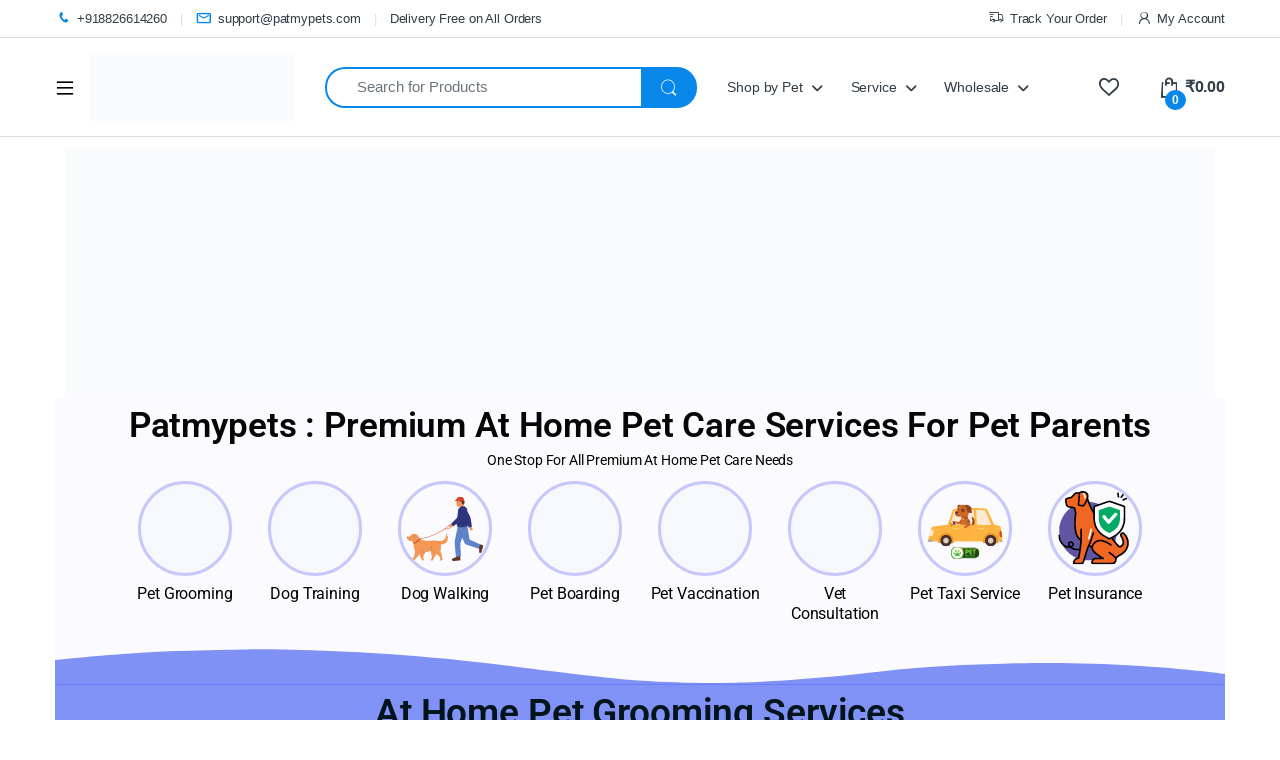

--- FILE ---
content_type: text/html; charset=UTF-8
request_url: https://patmypets.com/
body_size: 179535
content:
<!DOCTYPE html><html lang="en-US" prefix="og: https://ogp.me/ns#"><head><script data-no-optimize="1">var litespeed_docref=sessionStorage.getItem("litespeed_docref");litespeed_docref&&(Object.defineProperty(document,"referrer",{get:function(){return litespeed_docref}}),sessionStorage.removeItem("litespeed_docref"));</script> <meta charset="UTF-8"><meta name="viewport" content="width=device-width, initial-scale=1"><link rel="profile" href="http://gmpg.org/xfn/11"><link rel="pingback" href="https://patmypets.com/xmlrpc.php"> <script type="litespeed/javascript">document.documentElement.className=document.documentElement.className+' yes-js js_active js'</script> <script type="litespeed/javascript">function theChampLoadEvent(e){var t=window.onload;if(typeof window.onload!="function"){window.onload=e}else{window.onload=function(){t();e()}}}</script> <script type="litespeed/javascript">var theChampDefaultLang='en_US',theChampCloseIconPath='https://patmypets.com/wp-content/plugins/super-socializer/images/close.png'</script> <script type="litespeed/javascript">var theChampSiteUrl='https://patmypets.com',theChampVerified=0,theChampEmailPopup=0,heateorSsMoreSharePopupSearchText='Search'</script> <script type="litespeed/javascript">var theChampLoadingImgPath='https://patmypets.com/wp-content/plugins/super-socializer/images/ajax_loader.gif';var theChampAjaxUrl='https://patmypets.com/wp-admin/admin-ajax.php';var theChampRedirectionUrl='https://patmypets.com/';var theChampRegRedirectionUrl='https://patmypets.com/'</script> <script type="litespeed/javascript">var theChampFBKey='822300246488180',theChampSameTabLogin='0',theChampVerified=0;var theChampAjaxUrl='https://patmypets.com/wp-admin/admin-ajax.php';var theChampPopupTitle='';var theChampEmailPopup=0;var theChampEmailAjaxUrl='https://patmypets.com/wp-admin/admin-ajax.php';var theChampEmailPopupTitle='';var theChampEmailPopupErrorMsg='';var theChampEmailPopupUniqueId='';var theChampEmailPopupVerifyMessage='';var theChampSteamAuthUrl="";var theChampCurrentPageUrl='https%3A%2F%2Fpatmypets.com%2F';var heateorMSEnabled=0,theChampTwitterAuthUrl=theChampSiteUrl+"?SuperSocializerAuth=Twitter&super_socializer_redirect_to="+theChampCurrentPageUrl,theChampLineAuthUrl=theChampSiteUrl+"?SuperSocializerAuth=Line&super_socializer_redirect_to="+theChampCurrentPageUrl,theChampLiveAuthUrl=theChampSiteUrl+"?SuperSocializerAuth=Live&super_socializer_redirect_to="+theChampCurrentPageUrl,theChampFacebookAuthUrl=theChampSiteUrl+"?SuperSocializerAuth=Facebook&super_socializer_redirect_to="+theChampCurrentPageUrl,theChampYahooAuthUrl=theChampSiteUrl+"?SuperSocializerAuth=Yahoo&super_socializer_redirect_to="+theChampCurrentPageUrl,theChampGoogleAuthUrl=theChampSiteUrl+"?SuperSocializerAuth=Google&super_socializer_redirect_to="+theChampCurrentPageUrl,theChampYoutubeAuthUrl=theChampSiteUrl+"?SuperSocializerAuth=Youtube&super_socializer_redirect_to="+theChampCurrentPageUrl,theChampVkontakteAuthUrl=theChampSiteUrl+"?SuperSocializerAuth=Vkontakte&super_socializer_redirect_to="+theChampCurrentPageUrl,theChampLinkedinAuthUrl=theChampSiteUrl+"?SuperSocializerAuth=Linkedin&super_socializer_redirect_to="+theChampCurrentPageUrl,theChampInstagramAuthUrl=theChampSiteUrl+"?SuperSocializerAuth=Instagram&super_socializer_redirect_to="+theChampCurrentPageUrl,theChampWordpressAuthUrl=theChampSiteUrl+"?SuperSocializerAuth=Wordpress&super_socializer_redirect_to="+theChampCurrentPageUrl,theChampDribbbleAuthUrl=theChampSiteUrl+"?SuperSocializerAuth=Dribbble&super_socializer_redirect_to="+theChampCurrentPageUrl,theChampGithubAuthUrl=theChampSiteUrl+"?SuperSocializerAuth=Github&super_socializer_redirect_to="+theChampCurrentPageUrl,theChampSpotifyAuthUrl=theChampSiteUrl+"?SuperSocializerAuth=Spotify&super_socializer_redirect_to="+theChampCurrentPageUrl,theChampKakaoAuthUrl=theChampSiteUrl+"?SuperSocializerAuth=Kakao&super_socializer_redirect_to="+theChampCurrentPageUrl,theChampTwitchAuthUrl=theChampSiteUrl+"?SuperSocializerAuth=Twitch&super_socializer_redirect_to="+theChampCurrentPageUrl,theChampRedditAuthUrl=theChampSiteUrl+"?SuperSocializerAuth=Reddit&super_socializer_redirect_to="+theChampCurrentPageUrl,theChampDisqusAuthUrl=theChampSiteUrl+"?SuperSocializerAuth=Disqus&super_socializer_redirect_to="+theChampCurrentPageUrl,theChampDropboxAuthUrl=theChampSiteUrl+"?SuperSocializerAuth=Dropbox&super_socializer_redirect_to="+theChampCurrentPageUrl,theChampFoursquareAuthUrl=theChampSiteUrl+"?SuperSocializerAuth=Foursquare&super_socializer_redirect_to="+theChampCurrentPageUrl,theChampAmazonAuthUrl=theChampSiteUrl+"?SuperSocializerAuth=Amazon&super_socializer_redirect_to="+theChampCurrentPageUrl,theChampStackoverflowAuthUrl=theChampSiteUrl+"?SuperSocializerAuth=Stackoverflow&super_socializer_redirect_to="+theChampCurrentPageUrl,theChampDiscordAuthUrl=theChampSiteUrl+"?SuperSocializerAuth=Discord&super_socializer_redirect_to="+theChampCurrentPageUrl,theChampMailruAuthUrl=theChampSiteUrl+"?SuperSocializerAuth=Mailru&super_socializer_redirect_to="+theChampCurrentPageUrl,theChampYandexAuthUrl=theChampSiteUrl+"?SuperSocializerAuth=Yandex&super_socializer_redirect_to="+theChampCurrentPageUrl;theChampOdnoklassnikiAuthUrl=theChampSiteUrl+"?SuperSocializerAuth=Odnoklassniki&super_socializer_redirect_to="+theChampCurrentPageUrl</script> <style type="text/css">.the_champ_button_instagram span.the_champ_svg,a.the_champ_instagram span.the_champ_svg{background:radial-gradient(circle at 30% 107%,#fdf497 0,#fdf497 5%,#fd5949 45%,#d6249f 60%,#285aeb 90%)}
					.the_champ_horizontal_sharing .the_champ_svg,.heateor_ss_standard_follow_icons_container .the_champ_svg{
					color: #fff;
				border-width: 0px;
		border-style: solid;
		border-color: transparent;
	}
		.the_champ_horizontal_sharing .theChampTCBackground{
		color:#666;
	}
		.the_champ_horizontal_sharing span.the_champ_svg:hover,.heateor_ss_standard_follow_icons_container span.the_champ_svg:hover{
				border-color: transparent;
	}
		.the_champ_vertical_sharing span.the_champ_svg,.heateor_ss_floating_follow_icons_container span.the_champ_svg{
					color: #fff;
				border-width: 0px;
		border-style: solid;
		border-color: transparent;
	}
		.the_champ_vertical_sharing .theChampTCBackground{
		color:#666;
	}
		.the_champ_vertical_sharing span.the_champ_svg:hover,.heateor_ss_floating_follow_icons_container span.the_champ_svg:hover{
						border-color: transparent;
		}
	@media screen and (max-width:783px){.the_champ_vertical_sharing{display:none!important}}div.heateor_ss_mobile_footer{display:none;}@media screen and (max-width:783px){div.the_champ_bottom_sharing div.the_champ_sharing_ul .theChampTCBackground{width:100%!important;background-color:white}div.the_champ_bottom_sharing{width:100%!important;left:0!important;}div.the_champ_bottom_sharing a{width:11.111111111111% !important;margin:0!important;padding:0!important;}div.the_champ_bottom_sharing .the_champ_svg{width:100%!important;}div.the_champ_bottom_sharing div.theChampTotalShareCount{font-size:.7em!important;line-height:28px!important}div.the_champ_bottom_sharing div.theChampTotalShareText{font-size:.5em!important;line-height:0px!important}div.heateor_ss_mobile_footer{display:block;height:40px;}.the_champ_bottom_sharing{padding:0!important;display:block!important;width: auto!important;bottom:-2px!important;top: auto!important;}.the_champ_bottom_sharing .the_champ_square_count{line-height: inherit;}.the_champ_bottom_sharing .theChampSharingArrow{display:none;}.the_champ_bottom_sharing .theChampTCBackground{margin-right: 1.1em !important}}div.the_champ_social_login_title,div.the_champ_login_container{text-align:center}ul.the_champ_login_ul{width:100%;text-align:center;}div.the_champ_login_container ul.the_champ_login_ul li{float:none!important;display:inline-block;}</style> <script type="litespeed/javascript">!function(f,b,e,v,n,t,s){if(f.fbq)return;n=f.fbq=function(){n.callMethod?n.callMethod.apply(n,arguments):n.queue.push(arguments)};if(!f._fbq)f._fbq=n;n.push=n;n.loaded=!0;n.version='2.0';n.queue=[];t=b.createElement(e);t.async=!0;t.src=v;s=b.getElementsByTagName(e)[0];s.parentNode.insertBefore(t,s)}(window,document,'script','https://connect.facebook.net/en_US/fbevents.js');fbq('init','589345195399564')</script> <title>Patmypets: Pet Care Services @ Home | Pet Store &amp; Shop Online</title><meta name="description" content="Patmypets: Save More &amp; Care Better. One destination for all pet care &amp; shopping needs. Accessories at lowest price guaranteed."/><meta name="robots" content="follow, index, max-snippet:-1, max-video-preview:-1, max-image-preview:large"/><link rel="canonical" href="https://patmypets.com/" /><meta property="og:locale" content="en_US" /><meta property="og:type" content="website" /><meta property="og:title" content="Patmypets: Pet Care Services @ Home | Pet Store &amp; Shop Online" /><meta property="og:description" content="Patmypets: Save More &amp; Care Better. One destination for all pet care &amp; shopping needs. Accessories at lowest price guaranteed." /><meta property="og:url" content="https://patmypets.com/" /><meta property="og:site_name" content="Patmypets" /><meta property="og:updated_time" content="2025-07-02T17:34:17+05:30" /><meta property="og:image" content="https://patmypets.com/wp-content/uploads/2024/05/Save-More-Care-Better.png" /><meta property="og:image:secure_url" content="https://patmypets.com/wp-content/uploads/2024/05/Save-More-Care-Better.png" /><meta property="og:image:width" content="512" /><meta property="og:image:height" content="512" /><meta property="og:image:alt" content="Home v7" /><meta property="og:image:type" content="image/png" /><meta property="article:published_time" content="2018-10-17T08:21:34+05:30" /><meta property="article:modified_time" content="2025-07-02T17:34:17+05:30" /><meta name="twitter:card" content="summary_large_image" /><meta name="twitter:title" content="Patmypets: Pet Care Services @ Home | Pet Store &amp; Shop Online" /><meta name="twitter:description" content="Patmypets: Save More &amp; Care Better. One destination for all pet care &amp; shopping needs. Accessories at lowest price guaranteed." /><meta name="twitter:image" content="https://patmypets.com/wp-content/uploads/2024/05/Save-More-Care-Better.png" /><meta name="twitter:label1" content="Written by" /><meta name="twitter:data1" content="PatMyPets Staff" /><meta name="twitter:label2" content="Time to read" /><meta name="twitter:data2" content="33 minutes" /> <script type="application/ld+json" class="rank-math-schema">{"@context":"https://schema.org","@graph":[{"@type":"Place","@id":"https://patmypets.com/#place","address":{"@type":"PostalAddress","streetAddress":"Paymypets","addressLocality":"Sk 80, Sector 112, Noida, Uttar Pradesh 201305","addressRegion":"Noida","postalCode":"201310","addressCountry":"India"}},{"@type":"Organization","@id":"https://patmypets.com/#organization","name":"Patmypets","url":"http://patmypets.com","email":"support@patmypets.com","address":{"@type":"PostalAddress","streetAddress":"Paymypets","addressLocality":"Sk 80, Sector 112, Noida, Uttar Pradesh 201305","addressRegion":"Noida","postalCode":"201310","addressCountry":"India"},"logo":{"@type":"ImageObject","@id":"https://patmypets.com/#logo","url":"https://patmypets.com/wp-content/uploads/2024/05/Save-More-Care-Better.png","contentUrl":"https://patmypets.com/wp-content/uploads/2024/05/Save-More-Care-Better.png","caption":"Patmypets","inLanguage":"en-US","width":"512","height":"512"},"contactPoint":[{"@type":"ContactPoint","telephone":"+918826614260","contactType":"customer support"}],"description":"Get world class pet grooming service at home with best, verified and professional groomer near you. Our presence in below city.  Proud pet groomer of 10000+ pet parents across India.","legalName":"Patmypets Private Limited","location":{"@id":"https://patmypets.com/#place"}},{"@type":"WebSite","@id":"https://patmypets.com/#website","url":"https://patmypets.com","name":"Patmypets","alternateName":"Patmypets","publisher":{"@id":"https://patmypets.com/#organization"},"inLanguage":"en-US","potentialAction":{"@type":"SearchAction","target":"https://patmypets.com/?s={search_term_string}","query-input":"required name=search_term_string"}},{"@type":"ImageObject","@id":"https://patmypets.com/wp-content/uploads/2024/10/at-home-pet-care-service-banner-patmypets.png","url":"https://patmypets.com/wp-content/uploads/2024/10/at-home-pet-care-service-banner-patmypets.png","width":"200","height":"200","inLanguage":"en-US"},{"@type":"WebPage","@id":"https://patmypets.com/#webpage","url":"https://patmypets.com/","name":"Patmypets: Pet Care Services @ Home | Pet Store &amp; Shop Online","datePublished":"2018-10-17T08:21:34+05:30","dateModified":"2025-07-02T17:34:17+05:30","about":{"@id":"https://patmypets.com/#organization"},"isPartOf":{"@id":"https://patmypets.com/#website"},"primaryImageOfPage":{"@id":"https://patmypets.com/wp-content/uploads/2024/10/at-home-pet-care-service-banner-patmypets.png"},"inLanguage":"en-US"},{"@type":"Person","@id":"https://patmypets.com/author/sucrato/","name":"PatMyPets Staff","url":"https://patmypets.com/author/sucrato/","image":{"@type":"ImageObject","@id":"https://lh3.googleusercontent.com/a/ACg8ocKKR1A4PG6_VgiP-wgdai6HKl3JIvNd7Hv0WKiX8ow9ZHGPTLND=s96-c?sz=50","url":"https://lh3.googleusercontent.com/a/ACg8ocKKR1A4PG6_VgiP-wgdai6HKl3JIvNd7Hv0WKiX8ow9ZHGPTLND=s96-c?sz=50","caption":"PatMyPets Staff","inLanguage":"en-US"},"sameAs":["http://patmypets.com/"],"worksFor":{"@id":"https://patmypets.com/#organization"}},{"@type":"Article","headline":"Patmypets: Pet Care Services @ Home | Pet Store &amp; Shop Online","datePublished":"2018-10-17T08:21:34+05:30","dateModified":"2025-07-02T17:34:17+05:30","author":{"@id":"https://patmypets.com/author/sucrato/","name":"PatMyPets Staff"},"publisher":{"@id":"https://patmypets.com/#organization"},"description":"Patmypets: Save More &amp; Care Better. One destination for all pet care &amp; shopping needs. Accessories at lowest price guaranteed.","name":"Patmypets: Pet Care Services @ Home | Pet Store &amp; Shop Online","@id":"https://patmypets.com/#richSnippet","isPartOf":{"@id":"https://patmypets.com/#webpage"},"image":{"@id":"https://patmypets.com/wp-content/uploads/2024/10/at-home-pet-care-service-banner-patmypets.png"},"inLanguage":"en-US","mainEntityOfPage":{"@id":"https://patmypets.com/#webpage"}}]}</script> <meta name="google-site-verification" content="v8dSFiX7u0JtvLCuznJuLLjC7N8f3LTstWVxaeOwLEo" /><link rel='dns-prefetch' href='//cdn.jsdelivr.net' /><link rel='dns-prefetch' href='//www.gstatic.com' /><link rel='dns-prefetch' href='//checkout.razorpay.com' /><link rel='dns-prefetch' href='//accounts.google.com' /><link rel='dns-prefetch' href='//fonts.googleapis.com' /><link rel="alternate" type="application/rss+xml" title=" &raquo; Feed" href="https://patmypets.com/feed/" /><link rel="alternate" type="application/rss+xml" title=" &raquo; Comments Feed" href="https://patmypets.com/comments/feed/" /><link rel="alternate" title="oEmbed (JSON)" type="application/json+oembed" href="https://patmypets.com/wp-json/oembed/1.0/embed?url=https%3A%2F%2Fpatmypets.com%2F" /><link rel="alternate" title="oEmbed (XML)" type="text/xml+oembed" href="https://patmypets.com/wp-json/oembed/1.0/embed?url=https%3A%2F%2Fpatmypets.com%2F&#038;format=xml" /><link rel="alternate" type="application/rss+xml" title=" &raquo; Stories Feed" href="https://patmypets.com/web-stories/feed/"><style id='wp-img-auto-sizes-contain-inline-css' type='text/css'>img:is([sizes=auto i],[sizes^="auto," i]){contain-intrinsic-size:3000px 1500px}
/*# sourceURL=wp-img-auto-sizes-contain-inline-css */</style><link data-optimized="2" rel="stylesheet" href="https://patmypets.com/wp-content/litespeed/css/7e2cae14ecf40dbe015563e3dfb10ca4.css?ver=7a6b9" /><style id='xoo-aff-style-inline-css' type='text/css'>.xoo-aff-input-group .xoo-aff-input-icon{
	background-color:  #eee;
	color:  #555;
	max-width: 40px;
	min-width: 40px;
	border-color:  #ccc;
	border-width: 1px;
	font-size: 14px;
}
.xoo-aff-group{
	margin-bottom: 30px;
}

.xoo-aff-group input[type="text"], .xoo-aff-group input[type="password"], .xoo-aff-group input[type="email"], .xoo-aff-group input[type="number"], .xoo-aff-group select, .xoo-aff-group select + .select2, .xoo-aff-group input[type="tel"], .xoo-aff-group input[type="file"]{
	background-color: #fff;
	color: #777;
	border-width: 1px;
	border-color: #cccccc;
	height: 50px;
}


.xoo-aff-group input[type="file"]{
	line-height: calc(50px - 13px);
}



.xoo-aff-group input[type="text"]::placeholder, .xoo-aff-group input[type="password"]::placeholder, .xoo-aff-group input[type="email"]::placeholder, .xoo-aff-group input[type="number"]::placeholder, .xoo-aff-group select::placeholder, .xoo-aff-group input[type="tel"]::placeholder, .xoo-aff-group .select2-selection__rendered, .xoo-aff-group .select2-container--default .select2-selection--single .select2-selection__rendered, .xoo-aff-group input[type="file"]::placeholder, .xoo-aff-group input::file-selector-button{
	color: #777;
}

.xoo-aff-group input[type="text"]:focus, .xoo-aff-group input[type="password"]:focus, .xoo-aff-group input[type="email"]:focus, .xoo-aff-group input[type="number"]:focus, .xoo-aff-group select:focus, .xoo-aff-group select + .select2:focus, .xoo-aff-group input[type="tel"]:focus, .xoo-aff-group input[type="file"]:focus{
	background-color: #ededed;
	color: #000;
}

[placeholder]:focus::-webkit-input-placeholder{
	color: #000!important;
}


.xoo-aff-input-icon + input[type="text"], .xoo-aff-input-icon + input[type="password"], .xoo-aff-input-icon + input[type="email"], .xoo-aff-input-icon + input[type="number"], .xoo-aff-input-icon + select, .xoo-aff-input-icon + select + .select2,  .xoo-aff-input-icon + input[type="tel"], .xoo-aff-input-icon + input[type="file"]{
	border-bottom-left-radius: 0;
	border-top-left-radius: 0;
}


/*# sourceURL=xoo-aff-style-inline-css */</style><style id='classic-theme-styles-inline-css' type='text/css'>/*! This file is auto-generated */
.wp-block-button__link{color:#fff;background-color:#32373c;border-radius:9999px;box-shadow:none;text-decoration:none;padding:calc(.667em + 2px) calc(1.333em + 2px);font-size:1.125em}.wp-block-file__button{background:#32373c;color:#fff;text-decoration:none}
/*# sourceURL=/wp-includes/css/classic-themes.min.css */</style><style id='global-styles-inline-css' type='text/css'>:root{--wp--preset--aspect-ratio--square: 1;--wp--preset--aspect-ratio--4-3: 4/3;--wp--preset--aspect-ratio--3-4: 3/4;--wp--preset--aspect-ratio--3-2: 3/2;--wp--preset--aspect-ratio--2-3: 2/3;--wp--preset--aspect-ratio--16-9: 16/9;--wp--preset--aspect-ratio--9-16: 9/16;--wp--preset--color--black: #000000;--wp--preset--color--cyan-bluish-gray: #abb8c3;--wp--preset--color--white: #ffffff;--wp--preset--color--pale-pink: #f78da7;--wp--preset--color--vivid-red: #cf2e2e;--wp--preset--color--luminous-vivid-orange: #ff6900;--wp--preset--color--luminous-vivid-amber: #fcb900;--wp--preset--color--light-green-cyan: #7bdcb5;--wp--preset--color--vivid-green-cyan: #00d084;--wp--preset--color--pale-cyan-blue: #8ed1fc;--wp--preset--color--vivid-cyan-blue: #0693e3;--wp--preset--color--vivid-purple: #9b51e0;--wp--preset--gradient--vivid-cyan-blue-to-vivid-purple: linear-gradient(135deg,rgb(6,147,227) 0%,rgb(155,81,224) 100%);--wp--preset--gradient--light-green-cyan-to-vivid-green-cyan: linear-gradient(135deg,rgb(122,220,180) 0%,rgb(0,208,130) 100%);--wp--preset--gradient--luminous-vivid-amber-to-luminous-vivid-orange: linear-gradient(135deg,rgb(252,185,0) 0%,rgb(255,105,0) 100%);--wp--preset--gradient--luminous-vivid-orange-to-vivid-red: linear-gradient(135deg,rgb(255,105,0) 0%,rgb(207,46,46) 100%);--wp--preset--gradient--very-light-gray-to-cyan-bluish-gray: linear-gradient(135deg,rgb(238,238,238) 0%,rgb(169,184,195) 100%);--wp--preset--gradient--cool-to-warm-spectrum: linear-gradient(135deg,rgb(74,234,220) 0%,rgb(151,120,209) 20%,rgb(207,42,186) 40%,rgb(238,44,130) 60%,rgb(251,105,98) 80%,rgb(254,248,76) 100%);--wp--preset--gradient--blush-light-purple: linear-gradient(135deg,rgb(255,206,236) 0%,rgb(152,150,240) 100%);--wp--preset--gradient--blush-bordeaux: linear-gradient(135deg,rgb(254,205,165) 0%,rgb(254,45,45) 50%,rgb(107,0,62) 100%);--wp--preset--gradient--luminous-dusk: linear-gradient(135deg,rgb(255,203,112) 0%,rgb(199,81,192) 50%,rgb(65,88,208) 100%);--wp--preset--gradient--pale-ocean: linear-gradient(135deg,rgb(255,245,203) 0%,rgb(182,227,212) 50%,rgb(51,167,181) 100%);--wp--preset--gradient--electric-grass: linear-gradient(135deg,rgb(202,248,128) 0%,rgb(113,206,126) 100%);--wp--preset--gradient--midnight: linear-gradient(135deg,rgb(2,3,129) 0%,rgb(40,116,252) 100%);--wp--preset--font-size--small: 13px;--wp--preset--font-size--medium: 20px;--wp--preset--font-size--large: 36px;--wp--preset--font-size--x-large: 42px;--wp--preset--spacing--20: 0.44rem;--wp--preset--spacing--30: 0.67rem;--wp--preset--spacing--40: 1rem;--wp--preset--spacing--50: 1.5rem;--wp--preset--spacing--60: 2.25rem;--wp--preset--spacing--70: 3.38rem;--wp--preset--spacing--80: 5.06rem;--wp--preset--shadow--natural: 6px 6px 9px rgba(0, 0, 0, 0.2);--wp--preset--shadow--deep: 12px 12px 50px rgba(0, 0, 0, 0.4);--wp--preset--shadow--sharp: 6px 6px 0px rgba(0, 0, 0, 0.2);--wp--preset--shadow--outlined: 6px 6px 0px -3px rgb(255, 255, 255), 6px 6px rgb(0, 0, 0);--wp--preset--shadow--crisp: 6px 6px 0px rgb(0, 0, 0);}:where(.is-layout-flex){gap: 0.5em;}:where(.is-layout-grid){gap: 0.5em;}body .is-layout-flex{display: flex;}.is-layout-flex{flex-wrap: wrap;align-items: center;}.is-layout-flex > :is(*, div){margin: 0;}body .is-layout-grid{display: grid;}.is-layout-grid > :is(*, div){margin: 0;}:where(.wp-block-columns.is-layout-flex){gap: 2em;}:where(.wp-block-columns.is-layout-grid){gap: 2em;}:where(.wp-block-post-template.is-layout-flex){gap: 1.25em;}:where(.wp-block-post-template.is-layout-grid){gap: 1.25em;}.has-black-color{color: var(--wp--preset--color--black) !important;}.has-cyan-bluish-gray-color{color: var(--wp--preset--color--cyan-bluish-gray) !important;}.has-white-color{color: var(--wp--preset--color--white) !important;}.has-pale-pink-color{color: var(--wp--preset--color--pale-pink) !important;}.has-vivid-red-color{color: var(--wp--preset--color--vivid-red) !important;}.has-luminous-vivid-orange-color{color: var(--wp--preset--color--luminous-vivid-orange) !important;}.has-luminous-vivid-amber-color{color: var(--wp--preset--color--luminous-vivid-amber) !important;}.has-light-green-cyan-color{color: var(--wp--preset--color--light-green-cyan) !important;}.has-vivid-green-cyan-color{color: var(--wp--preset--color--vivid-green-cyan) !important;}.has-pale-cyan-blue-color{color: var(--wp--preset--color--pale-cyan-blue) !important;}.has-vivid-cyan-blue-color{color: var(--wp--preset--color--vivid-cyan-blue) !important;}.has-vivid-purple-color{color: var(--wp--preset--color--vivid-purple) !important;}.has-black-background-color{background-color: var(--wp--preset--color--black) !important;}.has-cyan-bluish-gray-background-color{background-color: var(--wp--preset--color--cyan-bluish-gray) !important;}.has-white-background-color{background-color: var(--wp--preset--color--white) !important;}.has-pale-pink-background-color{background-color: var(--wp--preset--color--pale-pink) !important;}.has-vivid-red-background-color{background-color: var(--wp--preset--color--vivid-red) !important;}.has-luminous-vivid-orange-background-color{background-color: var(--wp--preset--color--luminous-vivid-orange) !important;}.has-luminous-vivid-amber-background-color{background-color: var(--wp--preset--color--luminous-vivid-amber) !important;}.has-light-green-cyan-background-color{background-color: var(--wp--preset--color--light-green-cyan) !important;}.has-vivid-green-cyan-background-color{background-color: var(--wp--preset--color--vivid-green-cyan) !important;}.has-pale-cyan-blue-background-color{background-color: var(--wp--preset--color--pale-cyan-blue) !important;}.has-vivid-cyan-blue-background-color{background-color: var(--wp--preset--color--vivid-cyan-blue) !important;}.has-vivid-purple-background-color{background-color: var(--wp--preset--color--vivid-purple) !important;}.has-black-border-color{border-color: var(--wp--preset--color--black) !important;}.has-cyan-bluish-gray-border-color{border-color: var(--wp--preset--color--cyan-bluish-gray) !important;}.has-white-border-color{border-color: var(--wp--preset--color--white) !important;}.has-pale-pink-border-color{border-color: var(--wp--preset--color--pale-pink) !important;}.has-vivid-red-border-color{border-color: var(--wp--preset--color--vivid-red) !important;}.has-luminous-vivid-orange-border-color{border-color: var(--wp--preset--color--luminous-vivid-orange) !important;}.has-luminous-vivid-amber-border-color{border-color: var(--wp--preset--color--luminous-vivid-amber) !important;}.has-light-green-cyan-border-color{border-color: var(--wp--preset--color--light-green-cyan) !important;}.has-vivid-green-cyan-border-color{border-color: var(--wp--preset--color--vivid-green-cyan) !important;}.has-pale-cyan-blue-border-color{border-color: var(--wp--preset--color--pale-cyan-blue) !important;}.has-vivid-cyan-blue-border-color{border-color: var(--wp--preset--color--vivid-cyan-blue) !important;}.has-vivid-purple-border-color{border-color: var(--wp--preset--color--vivid-purple) !important;}.has-vivid-cyan-blue-to-vivid-purple-gradient-background{background: var(--wp--preset--gradient--vivid-cyan-blue-to-vivid-purple) !important;}.has-light-green-cyan-to-vivid-green-cyan-gradient-background{background: var(--wp--preset--gradient--light-green-cyan-to-vivid-green-cyan) !important;}.has-luminous-vivid-amber-to-luminous-vivid-orange-gradient-background{background: var(--wp--preset--gradient--luminous-vivid-amber-to-luminous-vivid-orange) !important;}.has-luminous-vivid-orange-to-vivid-red-gradient-background{background: var(--wp--preset--gradient--luminous-vivid-orange-to-vivid-red) !important;}.has-very-light-gray-to-cyan-bluish-gray-gradient-background{background: var(--wp--preset--gradient--very-light-gray-to-cyan-bluish-gray) !important;}.has-cool-to-warm-spectrum-gradient-background{background: var(--wp--preset--gradient--cool-to-warm-spectrum) !important;}.has-blush-light-purple-gradient-background{background: var(--wp--preset--gradient--blush-light-purple) !important;}.has-blush-bordeaux-gradient-background{background: var(--wp--preset--gradient--blush-bordeaux) !important;}.has-luminous-dusk-gradient-background{background: var(--wp--preset--gradient--luminous-dusk) !important;}.has-pale-ocean-gradient-background{background: var(--wp--preset--gradient--pale-ocean) !important;}.has-electric-grass-gradient-background{background: var(--wp--preset--gradient--electric-grass) !important;}.has-midnight-gradient-background{background: var(--wp--preset--gradient--midnight) !important;}.has-small-font-size{font-size: var(--wp--preset--font-size--small) !important;}.has-medium-font-size{font-size: var(--wp--preset--font-size--medium) !important;}.has-large-font-size{font-size: var(--wp--preset--font-size--large) !important;}.has-x-large-font-size{font-size: var(--wp--preset--font-size--x-large) !important;}
:where(.wp-block-post-template.is-layout-flex){gap: 1.25em;}:where(.wp-block-post-template.is-layout-grid){gap: 1.25em;}
:where(.wp-block-term-template.is-layout-flex){gap: 1.25em;}:where(.wp-block-term-template.is-layout-grid){gap: 1.25em;}
:where(.wp-block-columns.is-layout-flex){gap: 2em;}:where(.wp-block-columns.is-layout-grid){gap: 2em;}
:root :where(.wp-block-pullquote){font-size: 1.5em;line-height: 1.6;}
/*# sourceURL=global-styles-inline-css */</style><style id='latepoint-main-front-inline-css' type='text/css'>:root {--latepoint-brand-primary:#1d7bff;--latepoint-body-color:#1f222b;--latepoint-headings-color:#14161d;--latepoint-color-text-faded:#7c85a3;--latepoint-timeslot-selected-color:var(--latepoint-brand-primary);--latepoint-calendar-weekday-label-color:var(--latepoint-headings-color);--latepoint-calendar-weekday-label-bg:#fff;--latepoint-side-panel-bg:#fff;--latepoint-summary-panel-bg:#fff;--latepoint-border-radius:8px;--latepoint-border-radius-sm:4px;--latepoint-border-radius-md:12px;--latepoint-border-radius-lg:16px;}
/*# sourceURL=latepoint-main-front-inline-css */</style><style id='woocommerce-inline-inline-css' type='text/css'>.woocommerce form .form-row .required { visibility: visible; }
/*# sourceURL=woocommerce-inline-inline-css */</style><style id='xoo-el-style-inline-css' type='text/css'>.xoo-el-container:not(.xoo-el-style-slider) .xoo-el-inmodal{
	max-width: 1000px;
	max-height: 600px;
}

.xoo-el-style-slider .xoo-el-modal{
	transform: translateX(1000px);
	max-width: 1000px;
}

	.xoo-el-sidebar{
		background-image: url(http://patmypets.com/wp-content/plugins/easy-login-woocommerce/assets/images/popup-sidebar.jpg);
		min-width: 40%;
	}

.xoo-el-main, .xoo-el-main a , .xoo-el-main label{
	color: #000000;
}
.xoo-el-srcont{
	background-color: #ffffff;
}
.xoo-el-form-container ul.xoo-el-tabs li.xoo-el-active {
	background-color: #528ff0;
	color: #ffffff;
}
.xoo-el-form-container ul.xoo-el-tabs li{
	background-color: #eee;
	color: #000000;
	font-size: 16px;
	padding: 12px 20px;
}
.xoo-el-main{
	padding: 45px 30px;
}

.xoo-el-form-container button.xoo-el-action-btn:not(.button){
    font-weight: 600;
    font-size: 15px;
}



	.xoo-el-modal:before {
		vertical-align: middle;
	}

	.xoo-el-style-slider .xoo-el-srcont {
		justify-content: center;
	}

	.xoo-el-style-slider .xoo-el-main{
		padding-top: 10px;
		padding-bottom: 10px; 
	}





.xoo-el-popup-active .xoo-el-opac{
    opacity: 0.7;
    background-color: #000000;
}




.customer-login-form {
    position: relative;
}
/*# sourceURL=xoo-el-style-inline-css */</style><style id='dashicons-inline-css' type='text/css'>[data-font="Dashicons"]:before {font-family: 'Dashicons' !important;content: attr(data-icon) !important;speak: none !important;font-weight: normal !important;font-variant: normal !important;text-transform: none !important;line-height: 1 !important;font-style: normal !important;-webkit-font-smoothing: antialiased !important;-moz-osx-font-smoothing: grayscale !important;}
/*# sourceURL=dashicons-inline-css */</style><style id='xoo-ml-style-inline-css' type='text/css'>.xoo-el-form-login{
					display: none;
				}
			
/*# sourceURL=xoo-ml-style-inline-css */</style> <script type="litespeed/javascript" data-src="https://patmypets.com/wp-includes/js/jquery/jquery.min.js" id="jquery-core-js"></script> <script id="xoo-aff-js-js-extra" type="litespeed/javascript">var xoo_aff_localize={"adminurl":"https://patmypets.com/wp-admin/admin-ajax.php","password_strength":{"min_password_strength":3,"i18n_password_error":"Please enter a stronger password.","i18n_password_hint":"Hint: The password should be at least twelve characters long. To make it stronger, use upper and lower case letters, numbers, and symbols like ! &quot; ? $ % ^ &amp; )."}}</script> <script type="litespeed/javascript" data-src="https://checkout.razorpay.com/v1/checkout.js" id="razorpay-js"></script> <script id="wp-i18n-js-after" type="litespeed/javascript">wp.i18n.setLocaleData({'text direction\u0004ltr':['ltr']})</script> <script id="latepoint-main-front-js-extra" type="litespeed/javascript">var latepoint_helper={"route_action":"latepoint_route_call","response_status":{"success":"success","error":"error"},"ajaxurl":"https://patmypets.com/wp-admin/admin-ajax.php","time_pick_style":"timebox","string_today":"Today","reload_booking_form_summary_route":"steps__reload_booking_form_summary_panel","time_system":"12","msg_not_available":"Not Available","booking_button_route":"steps__start","remove_cart_item_route":"carts__remove_item_from_cart","show_booking_end_time":"yes","customer_dashboard_url":"https://patmypets.com/customer-dashboard","demo_mode":"","cancel_booking_prompt":"Are you sure you want to cancel this appointment?","single_space_message":"Space Available","many_spaces_message":"Spaces Available","body_font_family":"\"latepoint\", -apple-system, system-ui, BlinkMacSystemFont, \"Segoe UI\", Roboto, \"Helvetica Neue\", Arial, sans-serif ","headings_font_family":"\"latepoint\", -apple-system, system-ui, BlinkMacSystemFont, \"Segoe UI\", Roboto, \"Helvetica Neue\", Arial, sans-serif ","currency_symbol_before":"\u20b9","currency_symbol_after":"","thousand_separator":",","decimal_separator":".","number_of_decimals":"2","included_phone_countries":"[\"in\"]","default_phone_country":"in","is_timezone_selected":"","start_from_order_intent_route":"steps__start_from_order_intent","start_from_order_intent_key":"","is_enabled_show_dial_code_with_flag":"1","mask_phone_number_fields":"","msg_validation_presence":"can not be blank","msg_validation_presence_checkbox":"has to be checked","msg_validation_invalid":"is invalid","msg_minutes_suffix":" minutes","is_stripe_connect_enabled":"","check_order_intent_bookable_route":"steps__check_order_intent_bookable","generate_timeslots_for_day_route":"steps__generate_timeslots_for_day","payment_environment":"live","style_border_radius":"rounded","datepicker_timeslot_selected_label":"Selected","invoices_payment_form_route":"invoices__payment_form","invoices_summary_before_payment_route":"invoices__summary_before_payment","reset_presets_when_adding_new_item":"","start_from_transaction_access_key":"","stripe_connect_route_create_payment_intent":"stripe_connect__create_payment_intent","stripe_connect_route_create_payment_intent_for_transaction_intent":"stripe_connect__create_payment_intent_for_transaction","razorpay_key":"rzp_live_WH17TG9yMoInFP","is_razorpay_active":"1","razorpay_payment_options_route":"payments_razorpay__get_payment_options","razorpay_order_payment_options_route":"payments_razorpay__get_order_payment_options","google_places_country_restriction":"in","custom_fields_remove_file_prompt":"Are you sure you want to remove this file?","custom_fields_remove_required_file_prompt":"This file is required and can not be removed, but you can replace it with a different file. Do you want to replace it?","social_login_google_client_id":"402261825692-7u8ijblecf66gpnobv3n7j2hcd7l55s7.apps.googleusercontent.com","social_login_google_route":"auth__login_customer_using_google_token","recurring_bookings_preview_route":"recurring_bookings__recurring_bookings_preview","social_login_facebook_app_id":"","pick_datetime_on_calendar_route":"recurring_bookings__pick_datetime_on_calendar","change_timezone_route":"timezone_selector__change_timezone","enable_cloudflare_turnstile":"off"}</script> <script type="litespeed/javascript" data-src="https://accounts.google.com/gsi/client" id="google-gsi-client-js"></script> <script id="wc-add-to-cart-js-extra" type="litespeed/javascript">var wc_add_to_cart_params={"ajax_url":"/wp-admin/admin-ajax.php","wc_ajax_url":"/?wc-ajax=%%endpoint%%","i18n_view_cart":"View cart","cart_url":"https://patmypets.com/cart/","is_cart":"","cart_redirect_after_add":"no"}</script> <script id="woocommerce-js-extra" type="litespeed/javascript">var woocommerce_params={"ajax_url":"/wp-admin/admin-ajax.php","wc_ajax_url":"/?wc-ajax=%%endpoint%%","i18n_password_show":"Show password","i18n_password_hide":"Hide password"}</script> <script id="wc-cart-fragments-js-extra" type="litespeed/javascript">var wc_cart_fragments_params={"ajax_url":"/wp-admin/admin-ajax.php","wc_ajax_url":"/?wc-ajax=%%endpoint%%","cart_hash_key":"wc_cart_hash_198deaf4cff2aa30ac3fdad8315d2a4c","fragment_name":"wc_fragments_198deaf4cff2aa30ac3fdad8315d2a4c","request_timeout":"5000"}</script> <link rel="https://api.w.org/" href="https://patmypets.com/wp-json/" /><link rel="alternate" title="JSON" type="application/json" href="https://patmypets.com/wp-json/wp/v2/pages/4908" /><link rel="EditURI" type="application/rsd+xml" title="RSD" href="https://patmypets.com/xmlrpc.php?rsd" /><link rel='shortlink' href='https://patmypets.com/' /><meta name="generator" content="Redux 4.5.10" />	<noscript><style>.woocommerce-product-gallery{ opacity: 1 !important; }</style></noscript><meta name="generator" content="Elementor 3.34.0-dev2; features: e_font_icon_svg, additional_custom_breakpoints; settings: css_print_method-external, google_font-enabled, font_display-auto"><style>.e-con.e-parent:nth-of-type(n+4):not(.e-lazyloaded):not(.e-no-lazyload),
				.e-con.e-parent:nth-of-type(n+4):not(.e-lazyloaded):not(.e-no-lazyload) * {
					background-image: none !important;
				}
				@media screen and (max-height: 1024px) {
					.e-con.e-parent:nth-of-type(n+3):not(.e-lazyloaded):not(.e-no-lazyload),
					.e-con.e-parent:nth-of-type(n+3):not(.e-lazyloaded):not(.e-no-lazyload) * {
						background-image: none !important;
					}
				}
				@media screen and (max-height: 640px) {
					.e-con.e-parent:nth-of-type(n+2):not(.e-lazyloaded):not(.e-no-lazyload),
					.e-con.e-parent:nth-of-type(n+2):not(.e-lazyloaded):not(.e-no-lazyload) * {
						background-image: none !important;
					}
				}</style><link rel="icon" href="https://patmypets.com/wp-content/uploads/2021/01/patmypets-logo-favicon.jpg" sizes="32x32" /><link rel="icon" href="https://patmypets.com/wp-content/uploads/2021/01/patmypets-logo-favicon.jpg" sizes="192x192" /><link rel="apple-touch-icon" href="https://patmypets.com/wp-content/uploads/2021/01/patmypets-logo-favicon.jpg" /><meta name="msapplication-TileImage" content="https://patmypets.com/wp-content/uploads/2021/01/patmypets-logo-favicon.jpg" /></head><body class="home wp-singular page-template page-template-elementor_header_footer page page-id-4908 wp-theme-electro wp-child-theme-electro-child theme-electro latepoint woocommerce-no-js rtwpvs rtwpvs-squared rtwpvs-attribute-behavior-blur rtwpvs-archive-align-left rtwpvs-tooltip elementor-beta elementor-default elementor-template-full-width elementor-kit-11448 elementor-page elementor-page-4908"><div class="off-canvas-wrapper w-100 position-relative"><div id="page" class="hfeed site"><div class="top-bar top-bar-v2 hidden-lg-down d-none d-xl-block"><div class="container clearfix"><ul id="menu-header-support" class="nav nav-inline float-start electro-animate-dropdown flip"><li id="menu-item-4954" class="customer-support menu-item menu-item-type-custom menu-item-object-custom menu-item-4954"><a title="+918826614260" href="tel:8826614260"><i class="ec ec-phone"></i>+918826614260</a></li><li id="menu-item-4955" class="customer-support menu-item menu-item-type-custom menu-item-object-custom menu-item-4955"><a title="support@patmypets.com" href="mailto:support@patmypets.com"><i class="ec ec-mail"></i>support@patmypets.com</a></li><li id="menu-item-8297" class="menu-item menu-item-type-custom menu-item-object-custom menu-item-8297"><a title="Delivery Free on All Orders" href="#">Delivery Free on All Orders</a></li></ul><ul id="menu-top-bar-right" class="nav nav-inline float-end electro-animate-dropdown flip"><li id="menu-item-4105" class="menu-item menu-item-type-post_type menu-item-object-page menu-item-4105"><a title="Track Your Order" href="https://patmypets.com/track-your-order/"><i class="ec ec-transport"></i>Track Your Order</a></li><li id="menu-item-4100" class="menu-item menu-item-type-post_type menu-item-object-page menu-item-4100"><a title="My Account" href="https://patmypets.com/my-account/"><i class="ec ec-user"></i>My Account</a></li></ul></div></div><header id="masthead" class="site-header header-v8"><div class="stick-this"><div class="container hidden-lg-down d-none d-xl-block"><div class="masthead row align-items-center"><div class="header-logo-area d-flex justify-content-between align-items-center">
<a href="https://patmypets.com/" class="d-none site-dark-logo header-logo-link">
<img data-lazyloaded="1" src="[data-uri]" class="img-header-logo" data-src="https://patmypets.com/wp-content/uploads/2024/03/16040-Pets.png" alt="" width="160" height="40" />
</a><div class="header-site-branding">
<a href="https://patmypets.com/" class="header-logo-link">
<img data-lazyloaded="1" src="[data-uri]" data-src="https://patmypets.com/wp-content/uploads/2024/10/PAT-MY-PETS-206-x-68-px.svg" alt="" class="img-header-logo" width="206" height="68" />
</a></div><div class="off-canvas-navigation-wrapper "><div class="off-canvas-navbar-toggle-buttons clearfix">
<button class="navbar-toggler navbar-toggle-hamburger " type="button">
<i class="ec ec-menu"></i>
</button>
<button class="navbar-toggler navbar-toggle-close " type="button">
<i class="ec ec-close-remove"></i>
</button></div><div class="off-canvas-navigation
light" id="default-oc-header"><ul id="menu-all-departments-menu" class="nav nav-inline yamm"><li id="menu-item-11307" class="menu-item menu-item-type-custom menu-item-object-custom menu-item-has-children menu-item-11307 dropdown"><a title="Pet Grooming at Home" href="http://patmypets.com/dog-grooming-online" data-bs-toggle="dropdown" class="dropdown-toggle" aria-haspopup="true">Pet Grooming at Home</a><ul role="menu" class=" dropdown-menu"><li id="menu-item-11309" class="menu-item menu-item-type-post_type menu-item-object-page menu-item-11309"><a title="Delhi NCR" href="https://patmypets.com/pet-grooming-at-home-in-delhi-ncr/"><span class="Pet Grooming in Delhi NCR"></span>&nbsp;Delhi NCR</a></li><li id="menu-item-11314" class="menu-item menu-item-type-post_type menu-item-object-page menu-item-11314"><a title="Noida" href="https://patmypets.com/pet-grooming-at-home-in-noida/"><span class="Pet Grooming at Home in Noida"></span>&nbsp;Noida</a></li><li id="menu-item-14425" class="menu-item menu-item-type-post_type menu-item-object-page menu-item-14425"><a title="Ghaziabad" href="https://patmypets.com/pet-grooming-at-home-in-ghaziabad/"><span class="Pet Grooming Service at Home in Ghaziabad"></span>&nbsp;Ghaziabad</a></li><li id="menu-item-14426" class="menu-item menu-item-type-post_type menu-item-object-page menu-item-14426"><a title="Faridabad" href="https://patmypets.com/pet-grooming-services-at-home-faridabad/"><span class="Pet Grooming Services at Home in Faridabad"></span>&nbsp;Faridabad</a></li><li id="menu-item-14427" class="menu-item menu-item-type-custom menu-item-object-custom menu-item-14427"><a title="Gurgaon" href="http://patmypets.com/pet-grooming-at-home-in-gurgaon/"><span class="Pet Grooming at Home in Gurgaon"></span>&nbsp;Gurgaon</a></li><li id="menu-item-11308" class="menu-item menu-item-type-post_type menu-item-object-page menu-item-11308"><a title="Bengaluru" href="https://patmypets.com/pet-grooming-at-home-in-bengaluru/"><span class="Pet Grooming at Home in Bengaluru"></span>&nbsp;Bengaluru</a></li><li id="menu-item-11312" class="menu-item menu-item-type-post_type menu-item-object-page menu-item-11312"><a title="Hyderabad" href="https://patmypets.com/pet-grooming-at-home-in-hyderabad/"><span class="Pet Grooming at Home in Hyderabad"></span>&nbsp;Hyderabad</a></li><li id="menu-item-11313" class="menu-item menu-item-type-post_type menu-item-object-page menu-item-11313"><a title="Mumbai" href="https://patmypets.com/pet-grooming-at-home-in-mumbai/"><span class="Pet Grooming At Home in Mumbai"></span>&nbsp;Mumbai</a></li><li id="menu-item-11315" class="menu-item menu-item-type-post_type menu-item-object-page menu-item-11315"><a title="Pune" href="https://patmypets.com/pet-grooming-service-at-home-in-pune/"><span class="Pet Grooming At Home in Pune"></span>&nbsp;Pune</a></li><li id="menu-item-15879" class="menu-item menu-item-type-post_type menu-item-object-page menu-item-15879"><a title="Kolkata" href="https://patmypets.com/pet-grooming-services-at-home-in-kolkata/">Kolkata</a></li></ul></li><li id="menu-item-15366" class="menu-item menu-item-type-custom menu-item-object-custom menu-item-has-children menu-item-15366 dropdown"><a title="Pet Relocation" href="https://patmypets.com/pet-relocation-services/" data-bs-toggle="dropdown" class="dropdown-toggle" aria-haspopup="true">Pet Relocation</a><ul role="menu" class=" dropdown-menu"><li id="menu-item-15365" class="menu-item menu-item-type-post_type menu-item-object-mas_static_content menu-item-15365"><div class="yamm-content"><ul><li><a href="https://patmypets.com/pet-relocation-services/" data-type="link" data-id="https://patmypets.com/pet-relocation-services/">Pet Relocation in India</a></li><li><a href="https://patmypets.com/pet-relocation-services/delhi/" data-type="link" data-id="https://patmypets.com/pet-relocation-services/delhi/">Pet Relocation in Delhi</a></li><li><a href="https://patmypets.com/pet-relocation-services/mumbai/" data-type="link" data-id="https://patmypets.com/pet-relocation-services/mumbai/">Pet Relocation in Mumbai</a></li><li><a href="https://patmypets.com/pet-relocation-services/hyderabad/" data-type="link" data-id="https://patmypets.com/pet-relocation-services/hyderabad/">Pet Relocation in Hyderabad</a></li><li><a href="https://patmypets.com/pet-relocation-services/bangalore/" data-type="link" data-id="https://patmypets.com/pet-relocation-services/bangalore/">Pet Relocation in Bangalore</a></li></ul></div></li></ul></li><li id="menu-item-6080" class="menu-item menu-item-type-custom menu-item-object-custom menu-item-has-children menu-item-6080 dropdown"><a title="Pet Care Services" href="#" data-bs-toggle="dropdown" class="dropdown-toggle" aria-haspopup="true">Pet Care Services</a><ul role="menu" class=" dropdown-menu"><li id="menu-item-5876" class="menu-item menu-item-type-post_type menu-item-object-mas_static_content menu-item-5876"><div class="yamm-content"><ul><li class="nav-title"><strong>Pet Services @ Door Step</strong></li><li><a href="http://patmypets.com/dog-grooming-online/">Pet Grooming</a></li><li><a href="http://patmypets.com/dog-vaccinations-online/">Vcaccinization</a></li><li><a href="http://patmypets.com/dog-training/">Pet Training</a></li><li><a href="http://patmypets.com/dog-boarding-service/">Dog Boarding</a></li><li><a href="https://patmypets.com/pet-relocation-services/">Pet Relocation</a></li></ul></div></li><li id="menu-item-14428" class="menu-item menu-item-type-post_type menu-item-object-page menu-item-14428"><a title="Veterinarian Home Visit" href="https://patmypets.com/veterinarian-home-visit/"><i class="fas fa-stethoscope"></i>Veterinarian Home Visit</a></li><li id="menu-item-7623" class="menu-item menu-item-type-post_type menu-item-object-page menu-item-7623"><a title="Online Vet Consultation" href="https://patmypets.com/online-veterinary-consultation/"><i class="fas fa-stethoscope"></i>Online Vet Consultation</a></li><li id="menu-item-17410" class="menu-item menu-item-type-post_type menu-item-object-page menu-item-17410"><a title="Pet Taxi Service" href="https://patmypets.com/pet-taxi-in-delhi-ncr/">Pet Taxi Service</a></li></ul></li><li id="menu-item-14793" class="menu-item menu-item-type-custom menu-item-object-custom menu-item-has-children menu-item-14793 dropdown"><a title="At Home Pet Vaccination" href="https://patmypets.com/pet-home-vaccination/" data-bs-toggle="dropdown" class="dropdown-toggle" aria-haspopup="true">At Home Pet Vaccination</a><ul role="menu" class=" dropdown-menu"><li id="menu-item-14792" class="menu-item menu-item-type-custom menu-item-object-custom menu-item-14792"><a title="Pet Vaccination in Noida" href="https://patmypets.com/at-home-dog-cat-vaccination-in-noida/">Pet Vaccination in Noida</a></li></ul></li><li id="menu-item-4761" class="yamm-tfw menu-item menu-item-type-custom menu-item-object-custom current-menu-item current_page_item menu-item-home menu-item-has-children menu-item-4761 dropdown active"><a title="Shop For Dog" href="http://patmypets.com/" data-bs-toggle="dropdown" class="dropdown-toggle" aria-haspopup="true"><span class="Buy Dog Products Online"></span>&nbsp;<i class="fas fa-dog"></i>Shop For Dog</a><ul role="menu" class=" dropdown-menu"><li id="menu-item-7991" class="menu-item menu-item-type-post_type menu-item-object-mas_static_content menu-item-7991"><div class="yamm-content"><ul><li class="nav-title"><strong>Collar, Leashes &amp; Harness</strong></li><li><a href="http://patmypets.com/shop/dog-collar-leashes/dog-collar-online/">Dog Collar</a></li><li><a href="http://patmypets.com/shop/dog-collar-leashes/dog-leashes-online/">Dog Leashes</a></li><li><a href="http://patmypets.com/shop/dog-collar-leashes/dog-harness-online/">Dog Harness</a></li><li><a href="http://patmypets.com/shop/dog-collar-leashes/dog-collar-leash-set-online/">Dog Collar Leash Set</a></li></ul><ul><li class="nav-title"><b>Dog Toys</b></li><li><a href="http://patmypets.com/shop/dog-toys-online/chew-toys/">Dog Chew Toys</a></li><li><a href="http://patmypets.com/shop/dog-toys-online/rope-toys/">Dog Rope Toys</a></li></ul><ul><li class="nav-title"><b>Bowls &amp; Feeders</b></li><li><a href="http://patmypets.com/shop/bowl-feeders/dog-bowl-online/">Dog Bowls</a></li><li><a href="http://patmypets.com/shop/cage-feeds-online/dog-cages-online/">Dog Cages</a></li></ul><ul><li class="nav-title"><strong>Grooming Products</strong></li><li><a href="http://patmypets.com/shop/dog-grooming-products-online/dog-shampoo-online/">Dog Shampoo</a></li><li><a href="http://patmypets.com/shop/dog-grooming-products-online/dog-oil-balm-perfumes-online/">Dog Oils,Balms &amp; Perfumes</a></li><li><a href="http://patmypets.com/shop/dog-grooming-products-online/dog-brushes-combs-online/">Dog Brushes &amp; Comb</a></li><li><a href="http://patmypets.com/shop/dog-grooming-products-online/dog-ticks-flea-online/">Dog Tick &amp; Flea Solution</a></li><li><a href="http://patmypets.com/shop/dog-grooming-products-online/dog-stain-odour-control/">Dog Stain &amp; Odour Control</a></li></ul><ul><li class="nav-title"><strong>Biscuits, Treats &amp; Chew</strong></li><li><a href="#">Dog Biscuits</a></li><li><a href="http://patmypets.com/shop/biscuits-treats-chew/dog-treats-online/">Dog Treats</a></li><li><a href="http://patmypets.com/shop/biscuits-treats-chew/dog-chews-online/">Dog Chew</a></li></ul><ul><li class="nav-title"><a href="http://patmypets.com/shop/dog-clothing-online/"><strong>Dog Clothing</strong></a></li><li><a href="http://patmypets.com/shop/dog-clothing-online/dog-sweaters-online/">Dog Sweaters &amp; Coaters</a></li><li><a href="http://patmypets.com/shop/dog-clothing-online/dog-jackets-online/">Dog Jackets</a></li><li><a href="http://patmypets.com/shop/dog-clothing-online/dog-jackets-online/">Dog T-Shirts</a></li><li><a href="http://patmypets.com/shop/dog-clothing-online/dog-shirts-online/">Dog Shirts</a></li><li><a href="http://patmypets.com/shop/dog-clothing-online/dog-bow-ties/">Dog Bow Ties</a></li><li><a href="http://patmypets.com/shop/dog-clothing-online/dog-bandanas/">Dog Bandanas</a></li></ul><ul><li class="nav-title"><a href="http://patmypets.com/shop/dog-health-and-wellness-products/"><strong>Health &amp; Wellness</strong></a></li><li><a href="http://patmypets.com/shop/dog-health-and-wellness-products/dog-dental-care/">Dental Care</a></li><li><a href="http://patmypets.com/shop/dog-health-and-wellness-products/dog-digestive-care/">Digestive Care</a></li><li><a href="http://patmypets.com/shop/dog-health-and-wellness-products/dog-ear-care/">Ear Care</a></li><li><a href="http://patmypets.com/shop/dog-health-and-wellness-products/dog-eye-care/">Eye Care</a></li><li><a href="http://patmypets.com/shop/dog-health-and-wellness-products/dog-joints-bone-care/">Joints &amp; Bone</a></li><li><a href="http://patmypets.com/shop/dog-health-and-wellness-products/dog-skin-coat-care/">Skin &amp; Coat Care</a></li></ul></div></li></ul></li><li id="menu-item-7423" class="menu-item menu-item-type-custom menu-item-object-custom menu-item-has-children menu-item-7423 dropdown"><a title="Shop For Cat &amp; Kitten" href="http://patmypets.com/cat-products/" data-bs-toggle="dropdown" class="dropdown-toggle" aria-haspopup="true"><i class="fas fa-cat"></i>Shop For Cat &#038; Kitten</a><ul role="menu" class=" dropdown-menu"><li id="menu-item-7424" class="menu-item menu-item-type-post_type menu-item-object-mas_static_content menu-item-7424"><div class="yamm-content"><ul><li style="list-style-type: none;"><ul><li class="nav-title"><strong>Buy Trusted Cat Products</strong></li><li><a href="http://patmypets.com/shop/cat-products/cat-grooming/">Cat Grooming</a></li><li><a href="http://patmypets.com/shop/cat-products/cat-treats/">Cat Treats</a></li><li><a href="http://patmypets.com/shop/cat-products/cat-collar-and-cat-toys/">Cat Collar &amp; Toys</a></li><li><a href="http://patmypets.com/shop/cat-products/cat-litter/">Cat Litter</a></li><li><a href="http://patmypets.com/shop/cat-products/cat-accessories/">Cat Accessories</a></li><li><a href="http://patmypets.com/shop/cat-products/cat-health-and-wellness/">Cat Health &amp; Wellness</a></li></ul></li></ul></div></li></ul></li><li id="menu-item-8003" class="menu-item menu-item-type-taxonomy menu-item-object-product_cat menu-item-8003"><a title="Birds &amp; Others" href="https://patmypets.com/shop/birds-and-other-animal/"><i class="fas fa-cat"></i>Birds &amp; Others</a></li><li id="menu-item-6086" class="menu-item menu-item-type-custom menu-item-object-custom menu-item-has-children menu-item-6086 dropdown"><a title="Wholesale Services" href="#" data-bs-toggle="dropdown" class="dropdown-toggle" aria-haspopup="true">Wholesale Services</a><ul role="menu" class=" dropdown-menu"><li id="menu-item-6087" class="menu-item menu-item-type-post_type menu-item-object-mas_static_content menu-item-6087"><div class="yamm-content"><ul><li style="list-style-type: none;"><ul><li class="nav-title"><strong>Wholesale Service</strong></li><li><a href="http://patmypets.com/wholesale-pet-toys/">Wholesale Pet Toys</a></li><li><a href="http://patmypets.com/wholesale-pet-collars-and-leashes/">Wholesale Pet Collars &amp; Leashes</a></li><li><a href="http://patmypets.com/wholesale-pet-clothing/">Wholesale Pet Clothing</a></li><li><a href="http://patmypets.com/wholesale-pet-shampoo/">Wholesale Pet Shampoo</a></li><li><a href="http://patmypets.com/wholesale-dog-biscuits-online/">Wholesale Dog Biscuits</a></li></ul></li></ul></div></li></ul></li><li id="menu-item-12003" class="menu-item menu-item-type-custom menu-item-object-custom menu-item-12003"><a title="Register or Log In" href="http://patmypets.com/my-account">Register or Log In</a></li><li id="menu-item-11995" class="menu-item menu-item-type-custom menu-item-object-custom menu-item-11995"><a title="Blog" href="http://patmypets.com/blog">Blog</a></li><li id="menu-item-11996" class="menu-item menu-item-type-custom menu-item-object-custom menu-item-11996"><a title="About Us" href="http://patmypets.com/about">About Us</a></li></ul></div></div></div><form class="navbar-search col" method="get" action="https://patmypets.com/" autocomplete="off">
<label class="sr-only screen-reader-text visually-hidden" for="search">Search for:</label><div class="input-group"><div class="input-search-field">
<input type="text" id="search" class="form-control search-field product-search-field" dir="ltr" value="" name="s" placeholder="Search for Products" autocomplete="off" /></div><div class="input-group-btn">
<input type="hidden" id="search-param" name="post_type" value="product" />
<button type="submit" class="btn btn-secondary"><i class="ec ec-search"></i></button></div></div></form><div class="secondary-nav-menu col electro-animate-dropdown position-relative"><ul id="menu-secondary-nav" class="secondary-nav yamm"><li id="menu-item-7959" class="menu-item menu-item-type-custom menu-item-object-custom current-menu-ancestor current-menu-parent menu-item-has-children menu-item-7959 dropdown"><a title="Shop by Pet" href="#" class="dropdown-toggle" aria-haspopup="true" data-hover="dropdown">Shop by Pet</a><ul role="menu" class=" dropdown-menu"><li id="menu-item-7960" class="menu-item menu-item-type-custom menu-item-object-custom current-menu-item current_page_item menu-item-home menu-item-7960 active"><a title="Dogs &amp; Puppy" href="http://patmypets.com/"><i class="fas fa-dog &lt;/br&gt;"></i>Dogs &#038; Puppy</a></li><li id="menu-item-7961" class="menu-item menu-item-type-custom menu-item-object-custom menu-item-7961"><a title="Cats &amp; Kitten" href="http://patmypets.com/cat-products/"><i class="fas fa-cat "></i>Cats &#038; Kitten</a></li><li id="menu-item-7962" class="menu-item menu-item-type-custom menu-item-object-custom menu-item-7962"><a title="Birds &amp; Other" href="http://patmypets.com/shop/birds-and-other-animal/"><i class="fas fa-dove "></i>Birds &#038; Other</a></li></ul></li><li id="menu-item-5454" class="menu-item menu-item-type-custom menu-item-object-custom menu-item-has-children menu-item-5454 dropdown"><a title="Service" href="#" class="dropdown-toggle" aria-haspopup="true" data-hover="dropdown">Service</a><ul role="menu" class=" dropdown-menu"><li id="menu-item-5303" class="menu-item menu-item-type-custom menu-item-object-custom menu-item-5303"><a title="Pet Grooming at Home" href="http://patmypets.com/dog-grooming-online/">Pet Grooming at Home</a></li><li id="menu-item-5304" class="menu-item menu-item-type-custom menu-item-object-custom menu-item-5304"><a title="Online Vet Consultation" href="http://patmypets.com/online-veterinary-consultation/">Online Vet Consultation</a></li><li id="menu-item-5305" class="menu-item menu-item-type-custom menu-item-object-custom menu-item-5305"><a title="Dog Training" href="http://patmypets.com/dog-training/">Dog Training</a></li><li id="menu-item-5306" class="menu-item menu-item-type-custom menu-item-object-custom menu-item-5306"><a title="Dog Boarding" href="http://patmypets.com/dog-boarding-service/">Dog Boarding</a></li><li id="menu-item-14429" class="menu-item menu-item-type-post_type menu-item-object-page menu-item-14429"><a title="Vet Home Visit" href="https://patmypets.com/veterinarian-home-visit/"><span class="Vet Home Visit"></span>&nbsp;Vet Home Visit</a></li><li id="menu-item-15273" class="menu-item menu-item-type-post_type menu-item-object-page menu-item-15273"><a title="Pet Relocation Services" href="https://patmypets.com/pet-relocation-services/">Pet Relocation Services</a></li><li id="menu-item-17409" class="menu-item menu-item-type-post_type menu-item-object-page menu-item-17409"><a title="Pet Taxi Service" href="https://patmypets.com/pet-taxi-in-delhi-ncr/">Pet Taxi Service</a></li></ul></li><li id="menu-item-5307" class="menu-item menu-item-type-custom menu-item-object-custom menu-item-has-children menu-item-5307 dropdown"><a title="Wholesale" href="#" class="dropdown-toggle" aria-haspopup="true" data-hover="dropdown">Wholesale</a><ul role="menu" class=" dropdown-menu"><li id="menu-item-5450" class="menu-item menu-item-type-custom menu-item-object-custom menu-item-5450"><a title="Wholesale Pet Toys" href="http://patmypets.com/wholesale-pet-toys/">Wholesale Pet Toys</a></li><li id="menu-item-5451" class="menu-item menu-item-type-custom menu-item-object-custom menu-item-5451"><a title="Wholesale Pet Collars &amp; Leashes" href="http://patmypets.com/wholesale-pet-collars-and-leashes/">Wholesale Pet Collars &#038; Leashes</a></li><li id="menu-item-5452" class="menu-item menu-item-type-custom menu-item-object-custom menu-item-5452"><a title="Wholesale Pet Clothing" href="http://patmypets.com/wholesale-pet-clothing/">Wholesale Pet Clothing</a></li><li id="menu-item-5453" class="menu-item menu-item-type-custom menu-item-object-custom menu-item-5453"><a title="Wholesale Pet Shampoo" href="http://patmypets.com/wholesale-pet-shampoo/">Wholesale Pet Shampoo</a></li><li id="menu-item-5798" class="menu-item menu-item-type-custom menu-item-object-custom menu-item-5798"><a title="Wholesale Dog Biscuits" href="http://patmypets.com/wholesale-dog-biscuits-online/">Wholesale Dog Biscuits</a></li></ul></li></ul></div><div class="header-icons col-auto d-flex justify-content-end align-items-center"><div class="header-icon"
data-bs-toggle="tooltip" data-bs-placement="bottom" data-bs-title="Wishlist">
<a href="https://patmypets.com/wishlist-2/">
<i class="ec ec-favorites"></i>
</a></div><div class="header-icon header-icon__cart animate-dropdown dropdown"data-bs-toggle="tooltip" data-bs-placement="bottom" data-bs-title="Cart">
<a class="dropdown-toggle" href="https://patmypets.com/cart/" data-bs-toggle="dropdown">
<i class="ec ec-shopping-bag"></i>
<span class="cart-items-count count header-icon-counter">0</span>
<span class="cart-items-total-price total-price"><span class="woocommerce-Price-amount amount"><bdi><span class="woocommerce-Price-currencySymbol">&#8377;</span>0.00</bdi></span></span>
</a><ul class="dropdown-menu dropdown-menu-mini-cart border-bottom-0-last-child"><li><div class="widget_shopping_cart_content border-bottom-0-last-child"><p class="woocommerce-mini-cart__empty-message">No products in the cart.</p></div></li></ul></div></div></div></div><div class="handheld-header-wrap container hidden-xl-up d-xl-none"><div class="handheld-header-v2 row align-items-center handheld-stick-this "><div class="off-canvas-navigation-wrapper "><div class="off-canvas-navbar-toggle-buttons clearfix">
<button class="navbar-toggler navbar-toggle-hamburger " type="button">
<i class="ec ec-menu"></i>
</button>
<button class="navbar-toggler navbar-toggle-close " type="button">
<i class="ec ec-close-remove"></i>
</button></div><div class="off-canvas-navigation
light" id="default-oc-header"><ul id="menu-all-departments-menu-1" class="nav nav-inline yamm"><li id="menu-item-11307" class="menu-item menu-item-type-custom menu-item-object-custom menu-item-has-children menu-item-11307 dropdown"><a title="Pet Grooming at Home" href="http://patmypets.com/dog-grooming-online" data-bs-toggle="dropdown" class="dropdown-toggle" aria-haspopup="true">Pet Grooming at Home</a><ul role="menu" class=" dropdown-menu"><li id="menu-item-11309" class="menu-item menu-item-type-post_type menu-item-object-page menu-item-11309"><a title="Delhi NCR" href="https://patmypets.com/pet-grooming-at-home-in-delhi-ncr/"><span class="Pet Grooming in Delhi NCR"></span>&nbsp;Delhi NCR</a></li><li id="menu-item-11314" class="menu-item menu-item-type-post_type menu-item-object-page menu-item-11314"><a title="Noida" href="https://patmypets.com/pet-grooming-at-home-in-noida/"><span class="Pet Grooming at Home in Noida"></span>&nbsp;Noida</a></li><li id="menu-item-14425" class="menu-item menu-item-type-post_type menu-item-object-page menu-item-14425"><a title="Ghaziabad" href="https://patmypets.com/pet-grooming-at-home-in-ghaziabad/"><span class="Pet Grooming Service at Home in Ghaziabad"></span>&nbsp;Ghaziabad</a></li><li id="menu-item-14426" class="menu-item menu-item-type-post_type menu-item-object-page menu-item-14426"><a title="Faridabad" href="https://patmypets.com/pet-grooming-services-at-home-faridabad/"><span class="Pet Grooming Services at Home in Faridabad"></span>&nbsp;Faridabad</a></li><li id="menu-item-14427" class="menu-item menu-item-type-custom menu-item-object-custom menu-item-14427"><a title="Gurgaon" href="http://patmypets.com/pet-grooming-at-home-in-gurgaon/"><span class="Pet Grooming at Home in Gurgaon"></span>&nbsp;Gurgaon</a></li><li id="menu-item-11308" class="menu-item menu-item-type-post_type menu-item-object-page menu-item-11308"><a title="Bengaluru" href="https://patmypets.com/pet-grooming-at-home-in-bengaluru/"><span class="Pet Grooming at Home in Bengaluru"></span>&nbsp;Bengaluru</a></li><li id="menu-item-11312" class="menu-item menu-item-type-post_type menu-item-object-page menu-item-11312"><a title="Hyderabad" href="https://patmypets.com/pet-grooming-at-home-in-hyderabad/"><span class="Pet Grooming at Home in Hyderabad"></span>&nbsp;Hyderabad</a></li><li id="menu-item-11313" class="menu-item menu-item-type-post_type menu-item-object-page menu-item-11313"><a title="Mumbai" href="https://patmypets.com/pet-grooming-at-home-in-mumbai/"><span class="Pet Grooming At Home in Mumbai"></span>&nbsp;Mumbai</a></li><li id="menu-item-11315" class="menu-item menu-item-type-post_type menu-item-object-page menu-item-11315"><a title="Pune" href="https://patmypets.com/pet-grooming-service-at-home-in-pune/"><span class="Pet Grooming At Home in Pune"></span>&nbsp;Pune</a></li><li id="menu-item-15879" class="menu-item menu-item-type-post_type menu-item-object-page menu-item-15879"><a title="Kolkata" href="https://patmypets.com/pet-grooming-services-at-home-in-kolkata/">Kolkata</a></li></ul></li><li id="menu-item-15366" class="menu-item menu-item-type-custom menu-item-object-custom menu-item-has-children menu-item-15366 dropdown"><a title="Pet Relocation" href="https://patmypets.com/pet-relocation-services/" data-bs-toggle="dropdown" class="dropdown-toggle" aria-haspopup="true">Pet Relocation</a><ul role="menu" class=" dropdown-menu"><li id="menu-item-15365" class="menu-item menu-item-type-post_type menu-item-object-mas_static_content menu-item-15365"><div class="yamm-content"><ul><li><a href="https://patmypets.com/pet-relocation-services/" data-type="link" data-id="https://patmypets.com/pet-relocation-services/">Pet Relocation in India</a></li><li><a href="https://patmypets.com/pet-relocation-services/delhi/" data-type="link" data-id="https://patmypets.com/pet-relocation-services/delhi/">Pet Relocation in Delhi</a></li><li><a href="https://patmypets.com/pet-relocation-services/mumbai/" data-type="link" data-id="https://patmypets.com/pet-relocation-services/mumbai/">Pet Relocation in Mumbai</a></li><li><a href="https://patmypets.com/pet-relocation-services/hyderabad/" data-type="link" data-id="https://patmypets.com/pet-relocation-services/hyderabad/">Pet Relocation in Hyderabad</a></li><li><a href="https://patmypets.com/pet-relocation-services/bangalore/" data-type="link" data-id="https://patmypets.com/pet-relocation-services/bangalore/">Pet Relocation in Bangalore</a></li></ul></div></li></ul></li><li id="menu-item-6080" class="menu-item menu-item-type-custom menu-item-object-custom menu-item-has-children menu-item-6080 dropdown"><a title="Pet Care Services" href="#" data-bs-toggle="dropdown" class="dropdown-toggle" aria-haspopup="true">Pet Care Services</a><ul role="menu" class=" dropdown-menu"><li id="menu-item-5876" class="menu-item menu-item-type-post_type menu-item-object-mas_static_content menu-item-5876"><div class="yamm-content"><ul><li class="nav-title"><strong>Pet Services @ Door Step</strong></li><li><a href="http://patmypets.com/dog-grooming-online/">Pet Grooming</a></li><li><a href="http://patmypets.com/dog-vaccinations-online/">Vcaccinization</a></li><li><a href="http://patmypets.com/dog-training/">Pet Training</a></li><li><a href="http://patmypets.com/dog-boarding-service/">Dog Boarding</a></li><li><a href="https://patmypets.com/pet-relocation-services/">Pet Relocation</a></li></ul></div></li><li id="menu-item-14428" class="menu-item menu-item-type-post_type menu-item-object-page menu-item-14428"><a title="Veterinarian Home Visit" href="https://patmypets.com/veterinarian-home-visit/"><i class="fas fa-stethoscope"></i>Veterinarian Home Visit</a></li><li id="menu-item-7623" class="menu-item menu-item-type-post_type menu-item-object-page menu-item-7623"><a title="Online Vet Consultation" href="https://patmypets.com/online-veterinary-consultation/"><i class="fas fa-stethoscope"></i>Online Vet Consultation</a></li><li id="menu-item-17410" class="menu-item menu-item-type-post_type menu-item-object-page menu-item-17410"><a title="Pet Taxi Service" href="https://patmypets.com/pet-taxi-in-delhi-ncr/">Pet Taxi Service</a></li></ul></li><li id="menu-item-14793" class="menu-item menu-item-type-custom menu-item-object-custom menu-item-has-children menu-item-14793 dropdown"><a title="At Home Pet Vaccination" href="https://patmypets.com/pet-home-vaccination/" data-bs-toggle="dropdown" class="dropdown-toggle" aria-haspopup="true">At Home Pet Vaccination</a><ul role="menu" class=" dropdown-menu"><li id="menu-item-14792" class="menu-item menu-item-type-custom menu-item-object-custom menu-item-14792"><a title="Pet Vaccination in Noida" href="https://patmypets.com/at-home-dog-cat-vaccination-in-noida/">Pet Vaccination in Noida</a></li></ul></li><li id="menu-item-4761" class="yamm-tfw menu-item menu-item-type-custom menu-item-object-custom current-menu-item current_page_item menu-item-home menu-item-has-children menu-item-4761 dropdown active"><a title="Shop For Dog" href="http://patmypets.com/" data-bs-toggle="dropdown" class="dropdown-toggle" aria-haspopup="true"><span class="Buy Dog Products Online"></span>&nbsp;<i class="fas fa-dog"></i>Shop For Dog</a><ul role="menu" class=" dropdown-menu"><li id="menu-item-7991" class="menu-item menu-item-type-post_type menu-item-object-mas_static_content menu-item-7991"><div class="yamm-content"><ul><li class="nav-title"><strong>Collar, Leashes &amp; Harness</strong></li><li><a href="http://patmypets.com/shop/dog-collar-leashes/dog-collar-online/">Dog Collar</a></li><li><a href="http://patmypets.com/shop/dog-collar-leashes/dog-leashes-online/">Dog Leashes</a></li><li><a href="http://patmypets.com/shop/dog-collar-leashes/dog-harness-online/">Dog Harness</a></li><li><a href="http://patmypets.com/shop/dog-collar-leashes/dog-collar-leash-set-online/">Dog Collar Leash Set</a></li></ul><ul><li class="nav-title"><b>Dog Toys</b></li><li><a href="http://patmypets.com/shop/dog-toys-online/chew-toys/">Dog Chew Toys</a></li><li><a href="http://patmypets.com/shop/dog-toys-online/rope-toys/">Dog Rope Toys</a></li></ul><ul><li class="nav-title"><b>Bowls &amp; Feeders</b></li><li><a href="http://patmypets.com/shop/bowl-feeders/dog-bowl-online/">Dog Bowls</a></li><li><a href="http://patmypets.com/shop/cage-feeds-online/dog-cages-online/">Dog Cages</a></li></ul><ul><li class="nav-title"><strong>Grooming Products</strong></li><li><a href="http://patmypets.com/shop/dog-grooming-products-online/dog-shampoo-online/">Dog Shampoo</a></li><li><a href="http://patmypets.com/shop/dog-grooming-products-online/dog-oil-balm-perfumes-online/">Dog Oils,Balms &amp; Perfumes</a></li><li><a href="http://patmypets.com/shop/dog-grooming-products-online/dog-brushes-combs-online/">Dog Brushes &amp; Comb</a></li><li><a href="http://patmypets.com/shop/dog-grooming-products-online/dog-ticks-flea-online/">Dog Tick &amp; Flea Solution</a></li><li><a href="http://patmypets.com/shop/dog-grooming-products-online/dog-stain-odour-control/">Dog Stain &amp; Odour Control</a></li></ul><ul><li class="nav-title"><strong>Biscuits, Treats &amp; Chew</strong></li><li><a href="#">Dog Biscuits</a></li><li><a href="http://patmypets.com/shop/biscuits-treats-chew/dog-treats-online/">Dog Treats</a></li><li><a href="http://patmypets.com/shop/biscuits-treats-chew/dog-chews-online/">Dog Chew</a></li></ul><ul><li class="nav-title"><a href="http://patmypets.com/shop/dog-clothing-online/"><strong>Dog Clothing</strong></a></li><li><a href="http://patmypets.com/shop/dog-clothing-online/dog-sweaters-online/">Dog Sweaters &amp; Coaters</a></li><li><a href="http://patmypets.com/shop/dog-clothing-online/dog-jackets-online/">Dog Jackets</a></li><li><a href="http://patmypets.com/shop/dog-clothing-online/dog-jackets-online/">Dog T-Shirts</a></li><li><a href="http://patmypets.com/shop/dog-clothing-online/dog-shirts-online/">Dog Shirts</a></li><li><a href="http://patmypets.com/shop/dog-clothing-online/dog-bow-ties/">Dog Bow Ties</a></li><li><a href="http://patmypets.com/shop/dog-clothing-online/dog-bandanas/">Dog Bandanas</a></li></ul><ul><li class="nav-title"><a href="http://patmypets.com/shop/dog-health-and-wellness-products/"><strong>Health &amp; Wellness</strong></a></li><li><a href="http://patmypets.com/shop/dog-health-and-wellness-products/dog-dental-care/">Dental Care</a></li><li><a href="http://patmypets.com/shop/dog-health-and-wellness-products/dog-digestive-care/">Digestive Care</a></li><li><a href="http://patmypets.com/shop/dog-health-and-wellness-products/dog-ear-care/">Ear Care</a></li><li><a href="http://patmypets.com/shop/dog-health-and-wellness-products/dog-eye-care/">Eye Care</a></li><li><a href="http://patmypets.com/shop/dog-health-and-wellness-products/dog-joints-bone-care/">Joints &amp; Bone</a></li><li><a href="http://patmypets.com/shop/dog-health-and-wellness-products/dog-skin-coat-care/">Skin &amp; Coat Care</a></li></ul></div></li></ul></li><li id="menu-item-7423" class="menu-item menu-item-type-custom menu-item-object-custom menu-item-has-children menu-item-7423 dropdown"><a title="Shop For Cat &amp; Kitten" href="http://patmypets.com/cat-products/" data-bs-toggle="dropdown" class="dropdown-toggle" aria-haspopup="true"><i class="fas fa-cat"></i>Shop For Cat &#038; Kitten</a><ul role="menu" class=" dropdown-menu"><li id="menu-item-7424" class="menu-item menu-item-type-post_type menu-item-object-mas_static_content menu-item-7424"><div class="yamm-content"><ul><li style="list-style-type: none;"><ul><li class="nav-title"><strong>Buy Trusted Cat Products</strong></li><li><a href="http://patmypets.com/shop/cat-products/cat-grooming/">Cat Grooming</a></li><li><a href="http://patmypets.com/shop/cat-products/cat-treats/">Cat Treats</a></li><li><a href="http://patmypets.com/shop/cat-products/cat-collar-and-cat-toys/">Cat Collar &amp; Toys</a></li><li><a href="http://patmypets.com/shop/cat-products/cat-litter/">Cat Litter</a></li><li><a href="http://patmypets.com/shop/cat-products/cat-accessories/">Cat Accessories</a></li><li><a href="http://patmypets.com/shop/cat-products/cat-health-and-wellness/">Cat Health &amp; Wellness</a></li></ul></li></ul></div></li></ul></li><li id="menu-item-8003" class="menu-item menu-item-type-taxonomy menu-item-object-product_cat menu-item-8003"><a title="Birds &amp; Others" href="https://patmypets.com/shop/birds-and-other-animal/"><i class="fas fa-cat"></i>Birds &amp; Others</a></li><li id="menu-item-6086" class="menu-item menu-item-type-custom menu-item-object-custom menu-item-has-children menu-item-6086 dropdown"><a title="Wholesale Services" href="#" data-bs-toggle="dropdown" class="dropdown-toggle" aria-haspopup="true">Wholesale Services</a><ul role="menu" class=" dropdown-menu"><li id="menu-item-6087" class="menu-item menu-item-type-post_type menu-item-object-mas_static_content menu-item-6087"><div class="yamm-content"><ul><li style="list-style-type: none;"><ul><li class="nav-title"><strong>Wholesale Service</strong></li><li><a href="http://patmypets.com/wholesale-pet-toys/">Wholesale Pet Toys</a></li><li><a href="http://patmypets.com/wholesale-pet-collars-and-leashes/">Wholesale Pet Collars &amp; Leashes</a></li><li><a href="http://patmypets.com/wholesale-pet-clothing/">Wholesale Pet Clothing</a></li><li><a href="http://patmypets.com/wholesale-pet-shampoo/">Wholesale Pet Shampoo</a></li><li><a href="http://patmypets.com/wholesale-dog-biscuits-online/">Wholesale Dog Biscuits</a></li></ul></li></ul></div></li></ul></li><li id="menu-item-12003" class="menu-item menu-item-type-custom menu-item-object-custom menu-item-12003"><a title="Register or Log In" href="http://patmypets.com/my-account">Register or Log In</a></li><li id="menu-item-11995" class="menu-item menu-item-type-custom menu-item-object-custom menu-item-11995"><a title="Blog" href="http://patmypets.com/blog">Blog</a></li><li id="menu-item-11996" class="menu-item menu-item-type-custom menu-item-object-custom menu-item-11996"><a title="About Us" href="http://patmypets.com/about">About Us</a></li></ul></div></div>
<a href="https://patmypets.com/" class="d-none site-dark-logo header-logo-link header-logo">
<img data-lazyloaded="1" src="[data-uri]" class="img-header-logo" data-src="https://patmypets.com/wp-content/uploads/2024/03/16040-Pets.png" alt="" width="160" height="40" />
</a><div class="header-logo">
<a href="https://patmypets.com/" class="header-logo-link">
<img data-lazyloaded="1" src="[data-uri]" data-src="https://patmypets.com/wp-content/uploads/2024/10/mobile-logo-patmypets.svg" alt="" class="img-header-logo" width="180" height="43" />
</a></div><div class="handheld-header-links"><ul class="columns-3"><li class="search">
<a href="">Search</a><div class="site-search"><div class="widget woocommerce widget_product_search"><form role="search" method="get" class="woocommerce-product-search" action="https://patmypets.com/">
<label class="screen-reader-text" for="woocommerce-product-search-field-0">Search for:</label>
<input type="search" id="woocommerce-product-search-field-0" class="search-field" placeholder="Search products&hellip;" value="" name="s" />
<button type="submit" value="Search" class="">Search</button>
<input type="hidden" name="post_type" value="product" /></form></div></div></li><li class="my-account">
<a href="https://patmypets.com/my-account/"><i class="ec ec-user"></i></a></li><li class="cart">
<a class="footer-cart-contents" href="https://patmypets.com/cart/" title="View your shopping cart">
<i class="ec ec-shopping-bag"></i>
<span class="cart-items-count count">0</span>
</a></li></ul></div></div></div></div></header><div id="content" class="site-content" tabindex="-1"><div class="container"><div class="site-content-inner row"><div data-elementor-type="wp-page" data-elementor-id="4908" class="elementor elementor-4908" data-elementor-post-type="page"><section class="elementor-section elementor-top-section elementor-element elementor-element-f2bcae2 elementor-section-stretched elementor-section-boxed elementor-section-height-default elementor-section-height-default" data-id="f2bcae2" data-element_type="section" data-settings="{&quot;stretch_section&quot;:&quot;section-stretched&quot;,&quot;background_background&quot;:&quot;classic&quot;}"><div class="elementor-background-overlay"></div><div class="elementor-container elementor-column-gap-default"><div class="elementor-column elementor-col-100 elementor-top-column elementor-element elementor-element-a4c75bf" data-id="a4c75bf" data-element_type="column"><div class="elementor-widget-wrap elementor-element-populated"><div class="elementor-element elementor-element-f743174 elementor-widget__width-initial elementor-widget-mobile__width-inherit elementor-widget elementor-widget-image" data-id="f743174" data-element_type="widget" data-widget_type="image.default">
<img data-lazyloaded="1" src="[data-uri]" loading="lazy" loading="lazy" decoding="async" width="1500" height="497" data-src="https://patmypets.com/wp-content/uploads/2024/10/at-home-pet-care-service-banner-patmypets.png" class="attachment-full size-full wp-image-15985 wp-post-image" alt="at home pet care service banner patmypets" data-srcset="https://patmypets.com/wp-content/uploads/2024/10/at-home-pet-care-service-banner-patmypets.png 1500w, https://patmypets.com/wp-content/uploads/2024/10/at-home-pet-care-service-banner-patmypets-300x99.png 300w, https://patmypets.com/wp-content/uploads/2024/10/at-home-pet-care-service-banner-patmypets-1024x339.png 1024w, https://patmypets.com/wp-content/uploads/2024/10/at-home-pet-care-service-banner-patmypets-768x254.png 768w, https://patmypets.com/wp-content/uploads/2024/10/at-home-pet-care-service-banner-patmypets-600x199.png 600w, https://patmypets.com/wp-content/uploads/2024/10/at-home-pet-care-service-banner-patmypets-150x50.png 150w" data-sizes="(max-width: 1500px) 100vw, 1500px" title="Home v7 1"></div></div></div></div></section><section class="elementor-section elementor-top-section elementor-element elementor-element-907d523 elementor-section-stretched elementor-section-full_width elementor-section-height-default elementor-section-height-default" data-id="907d523" data-element_type="section" data-settings="{&quot;stretch_section&quot;:&quot;section-stretched&quot;,&quot;background_background&quot;:&quot;classic&quot;,&quot;shape_divider_bottom&quot;:&quot;waves&quot;}"><div class="elementor-shape elementor-shape-bottom" aria-hidden="true" data-negative="false">
<svg xmlns="http://www.w3.org/2000/svg" viewBox="0 0 1000 100" preserveAspectRatio="none">
<path class="elementor-shape-fill" d="M421.9,6.5c22.6-2.5,51.5,0.4,75.5,5.3c23.6,4.9,70.9,23.5,100.5,35.7c75.8,32.2,133.7,44.5,192.6,49.7
c23.6,2.1,48.7,3.5,103.4-2.5c54.7-6,106.2-25.6,106.2-25.6V0H0v30.3c0,0,72,32.6,158.4,30.5c39.2-0.7,92.8-6.7,134-22.4
c21.2-8.1,52.2-18.2,79.7-24.2C399.3,7.9,411.6,7.5,421.9,6.5z"/>
</svg></div><div class="elementor-container elementor-column-gap-default"><div class="elementor-column elementor-col-100 elementor-top-column elementor-element elementor-element-6768d91" data-id="6768d91" data-element_type="column"><div class="elementor-widget-wrap elementor-element-populated"><div class="elementor-element elementor-element-ab92fab elementor-widget elementor-widget-heading" data-id="ab92fab" data-element_type="widget" data-widget_type="heading.default"><h1 class="elementor-heading-title elementor-size-default">Patmypets : Premium At Home Pet Care Services For Pet Parents</h1></div><div class="elementor-element elementor-element-30ba67f elementor-widget elementor-widget-text-editor" data-id="30ba67f" data-element_type="widget" data-widget_type="text-editor.default"><p>One Stop For All Premium At Home Pet Care Needs</p></div><section class="elementor-section elementor-inner-section elementor-element elementor-element-b68ec25 elementor-section-full_width elementor-section-height-default elementor-section-height-default" data-id="b68ec25" data-element_type="section"><div class="elementor-container elementor-column-gap-default"><div class="elementor-column elementor-col-12 elementor-inner-column elementor-element elementor-element-29bc6b5" data-id="29bc6b5" data-element_type="column"><div class="elementor-widget-wrap elementor-element-populated"><div class="elementor-element elementor-element-2d8a116 elementor-widget elementor-widget-image" data-id="2d8a116" data-element_type="widget" data-widget_type="image.default">
<a href="https://patmypets.com/dog-grooming-online">
<img data-lazyloaded="1" src="[data-uri]" loading="lazy" loading="lazy" decoding="async" width="300" height="300" data-src="https://patmypets.com/wp-content/uploads/2025/06/pet-grooming-service.svg" class="attachment-medium size-medium wp-image-17395 wp-post-image" alt="at home pet grooming services" title="Home v7 2">								</a></div><div class="elementor-element elementor-element-5c2c4ab elementor-widget elementor-widget-heading" data-id="5c2c4ab" data-element_type="widget" data-widget_type="heading.default"><h2 class="elementor-heading-title elementor-size-medium"><a href="https://patmypets.com/dog-grooming-online">Pet Grooming</a></h2></div></div></div><div class="elementor-column elementor-col-12 elementor-inner-column elementor-element elementor-element-c9e5eb7" data-id="c9e5eb7" data-element_type="column"><div class="elementor-widget-wrap elementor-element-populated"><div class="elementor-element elementor-element-13d7e90 elementor-widget elementor-widget-image" data-id="13d7e90" data-element_type="widget" data-widget_type="image.default">
<a href="https://patmypets.com/dog-training/">
<img data-lazyloaded="1" src="[data-uri]" loading="lazy" loading="lazy" decoding="async" width="300" height="300" data-src="https://patmypets.com/wp-content/uploads/2025/06/dog-training-at-home-by-patmypets.svg" class="attachment-medium size-medium wp-image-17396 wp-post-image" alt="dog training at home by patmypets" title="Home v7 3">								</a></div><div class="elementor-element elementor-element-e89b006 elementor-widget elementor-widget-heading" data-id="e89b006" data-element_type="widget" data-widget_type="heading.default"><h2 class="elementor-heading-title elementor-size-medium"><a href="https://patmypets.com/dog-training/">Dog Training</a></h2></div></div></div><div class="elementor-column elementor-col-12 elementor-inner-column elementor-element elementor-element-a8c0a4a" data-id="a8c0a4a" data-element_type="column"><div class="elementor-widget-wrap elementor-element-populated"><div class="elementor-element elementor-element-74f03e6 elementor-widget elementor-widget-image" data-id="74f03e6" data-element_type="widget" data-widget_type="image.default">
<a href="https://patmypets.com/dog-walking-service/">
<img data-lazyloaded="1" src="[data-uri]" loading="lazy" loading="lazy" decoding="async" width="300" height="300" data-src="https://patmypets.com/wp-content/uploads/2025/06/at-home-dog-walking-Service-in-India.svg" class="attachment-medium size-medium wp-image-17397 wp-post-image" alt="at home dog walking Service in India" title="Home v7 4">								</a></div><div class="elementor-element elementor-element-41740b3 elementor-widget elementor-widget-heading" data-id="41740b3" data-element_type="widget" data-widget_type="heading.default"><h2 class="elementor-heading-title elementor-size-medium"><a href="https://patmypets.com/dog-walking-service/">Dog Walking</a></h2></div></div></div><div class="elementor-column elementor-col-12 elementor-inner-column elementor-element elementor-element-dad80bd" data-id="dad80bd" data-element_type="column"><div class="elementor-widget-wrap elementor-element-populated"><div class="elementor-element elementor-element-e767d6f elementor-widget elementor-widget-image" data-id="e767d6f" data-element_type="widget" data-widget_type="image.default">
<a href="https://patmypets.com/dog-boarding-service/">
<img data-lazyloaded="1" src="[data-uri]" loading="lazy" loading="lazy" decoding="async" width="300" height="300" data-src="https://patmypets.com/wp-content/uploads/2025/06/dog-boarding-service-by-patmypets.svg" class="attachment-medium size-medium wp-image-17398 wp-post-image" alt="dog boarding service by patmypets" title="Home v7 5">								</a></div><div class="elementor-element elementor-element-414d76f elementor-widget elementor-widget-heading" data-id="414d76f" data-element_type="widget" data-widget_type="heading.default"><h2 class="elementor-heading-title elementor-size-medium"><a href="https://patmypets.com/dog-boarding-service/">Pet Boarding</a></h2></div></div></div><div class="elementor-column elementor-col-12 elementor-inner-column elementor-element elementor-element-82eab24" data-id="82eab24" data-element_type="column"><div class="elementor-widget-wrap elementor-element-populated"><div class="elementor-element elementor-element-1d10d7b elementor-widget elementor-widget-image" data-id="1d10d7b" data-element_type="widget" data-widget_type="image.default">
<a href="https://patmypets.com/pet-home-vaccination/">
<img data-lazyloaded="1" src="[data-uri]" loading="lazy" loading="lazy" decoding="async" width="300" height="300" data-src="https://patmypets.com/wp-content/uploads/2025/06/at-home-pet-vaccination.svg" class="attachment-medium size-medium wp-image-17399 wp-post-image" alt="at home pet vaccination" title="Home v7 6">								</a></div><div class="elementor-element elementor-element-edc440e elementor-widget elementor-widget-heading" data-id="edc440e" data-element_type="widget" data-widget_type="heading.default"><h2 class="elementor-heading-title elementor-size-medium"><a href="https://patmypets.com/pet-home-vaccination/">Pet Vaccination</a></h2></div></div></div><div class="elementor-column elementor-col-12 elementor-inner-column elementor-element elementor-element-284e279" data-id="284e279" data-element_type="column"><div class="elementor-widget-wrap elementor-element-populated"><div class="elementor-element elementor-element-2459b5b elementor-widget elementor-widget-image" data-id="2459b5b" data-element_type="widget" data-widget_type="image.default">
<a href="https://patmypets.com/veterinarian-home-visit/">
<img data-lazyloaded="1" src="[data-uri]" loading="lazy" loading="lazy" decoding="async" width="300" height="300" data-src="https://patmypets.com/wp-content/uploads/2025/06/vet-consultation.svg" class="attachment-medium size-medium wp-image-17400 wp-post-image" alt="vet consultation" title="Home v7 7">								</a></div><div class="elementor-element elementor-element-e13a99d elementor-widget elementor-widget-heading" data-id="e13a99d" data-element_type="widget" data-widget_type="heading.default"><h2 class="elementor-heading-title elementor-size-medium"><a href="https://patmypets.com/veterinarian-home-visit/">Vet Consultation</a></h2></div></div></div><div class="elementor-column elementor-col-12 elementor-inner-column elementor-element elementor-element-f5737d4" data-id="f5737d4" data-element_type="column"><div class="elementor-widget-wrap elementor-element-populated"><div class="elementor-element elementor-element-4a4118b elementor-widget elementor-widget-image" data-id="4a4118b" data-element_type="widget" data-widget_type="image.default">
<a href="https://patmypets.com/pet-taxi-in-delhi-ncr/">
<img data-lazyloaded="1" src="[data-uri]" loading="lazy" loading="lazy" decoding="async" width="300" height="300" data-src="https://patmypets.com/wp-content/uploads/2025/06/pet-taxi-service300.svg" class="attachment-medium size-medium wp-image-17394 wp-post-image" alt="pet taxi service300" title="Home v7 8">								</a></div><div class="elementor-element elementor-element-1599575 elementor-widget elementor-widget-heading" data-id="1599575" data-element_type="widget" data-widget_type="heading.default"><h2 class="elementor-heading-title elementor-size-medium"><a href="https://patmypets.com/pet-taxi-in-delhi-ncr/">Pet Taxi Service</a></h2></div></div></div><div class="elementor-column elementor-col-12 elementor-inner-column elementor-element elementor-element-42f22e6" data-id="42f22e6" data-element_type="column"><div class="elementor-widget-wrap elementor-element-populated"><div class="elementor-element elementor-element-ef04c64 elementor-widget elementor-widget-image" data-id="ef04c64" data-element_type="widget" data-widget_type="image.default">
<a href="https://patmypets.com/pet-home-vaccination/">
<img data-lazyloaded="1" src="[data-uri]" loading="lazy" loading="lazy" decoding="async" width="300" height="300" data-src="https://patmypets.com/wp-content/uploads/2025/06/pet-insurance.svg" class="attachment-medium size-medium wp-image-17401 wp-post-image" alt="pet insurance" title="Home v7 9">								</a></div><div class="elementor-element elementor-element-75935fb elementor-widget elementor-widget-heading" data-id="75935fb" data-element_type="widget" data-widget_type="heading.default"><h2 class="elementor-heading-title elementor-size-medium"><a href="https://patmypets.com/pet-home-vaccination/">Pet Insurance</a></h2></div></div></div></div></section></div></div></div></section><section class="elementor-section elementor-top-section elementor-element elementor-element-047b92c elementor-section-stretched elementor-section-full_width elementor-section-height-default elementor-section-height-default" data-id="047b92c" data-element_type="section" data-settings="{&quot;stretch_section&quot;:&quot;section-stretched&quot;,&quot;background_background&quot;:&quot;classic&quot;,&quot;shape_divider_bottom&quot;:&quot;wave-brush&quot;}"><div class="elementor-background-overlay"></div><div class="elementor-shape elementor-shape-bottom" aria-hidden="true" data-negative="false">
<svg xmlns="http://www.w3.org/2000/svg" viewBox="0 0 283.5 27.8" preserveAspectRatio="none">
<path class="elementor-shape-fill" d="M283.5,9.7c0,0-7.3,4.3-14,4.6c-6.8,0.3-12.6,0-20.9-1.5c-11.3-2-33.1-10.1-44.7-5.7	s-12.1,4.6-18,7.4c-6.6,3.2-20,9.6-36.6,9.3C131.6,23.5,99.5,7.2,86.3,8c-1.4,0.1-6.6,0.8-10.5,2c-3.8,1.2-9.4,3.8-17,4.7	c-3.2,0.4-8.3,1.1-14.2,0.9c-1.5-0.1-6.3-0.4-12-1.6c-5.7-1.2-11-3.1-15.8-3.7C6.5,9.2,0,10.8,0,10.8V0h283.5V9.7z M260.8,11.3	c-0.7-1-2-0.4-4.3-0.4c-2.3,0-6.1-1.2-5.8-1.1c0.3,0.1,3.1,1.5,6,1.9C259.7,12.2,261.4,12.3,260.8,11.3z M242.4,8.6	c0,0-2.4-0.2-5.6-0.9c-3.2-0.8-10.3-2.8-15.1-3.5c-8.2-1.1-15.8,0-15.1,0.1c0.8,0.1,9.6-0.6,17.6,1.1c3.3,0.7,9.3,2.2,12.4,2.7	C239.9,8.7,242.4,8.6,242.4,8.6z M185.2,8.5c1.7-0.7-13.3,4.7-18.5,6.1c-2.1,0.6-6.2,1.6-10,2c-3.9,0.4-8.9,0.4-8.8,0.5	c0,0.2,5.8,0.8,11.2,0c5.4-0.8,5.2-1.1,7.6-1.6C170.5,14.7,183.5,9.2,185.2,8.5z M199.1,6.9c0.2,0-0.8-0.4-4.8,1.1	c-4,1.5-6.7,3.5-6.9,3.7c-0.2,0.1,3.5-1.8,6.6-3C197,7.5,199,6.9,199.1,6.9z M283,6c-0.1,0.1-1.9,1.1-4.8,2.5s-6.9,2.8-6.7,2.7	c0.2,0,3.5-0.6,7.4-2.5C282.8,6.8,283.1,5.9,283,6z M31.3,11.6c0.1-0.2-1.9-0.2-4.5-1.2s-5.4-1.6-7.8-2C15,7.6,7.3,8.5,7.7,8.6	C8,8.7,15.9,8.3,20.2,9.3c2.2,0.5,2.4,0.5,5.7,1.6S31.2,11.9,31.3,11.6z M73,9.2c0.4-0.1,3.5-1.6,8.4-2.6c4.9-1.1,8.9-0.5,8.9-0.8	c0-0.3-1-0.9-6.2-0.3S72.6,9.3,73,9.2z M71.6,6.7C71.8,6.8,75,5.4,77.3,5c2.3-0.3,1.9-0.5,1.9-0.6c0-0.1-1.1-0.2-2.7,0.2	C74.8,5.1,71.4,6.6,71.6,6.7z M93.6,4.4c0.1,0.2,3.5,0.8,5.6,1.8c2.1,1,1.8,0.6,1.9,0.5c0.1-0.1-0.8-0.8-2.4-1.3	C97.1,4.8,93.5,4.2,93.6,4.4z M65.4,11.1c-0.1,0.3,0.3,0.5,1.9-0.2s2.6-1.3,2.2-1.2s-0.9,0.4-2.5,0.8C65.3,10.9,65.5,10.8,65.4,11.1	z M34.5,12.4c-0.2,0,2.1,0.8,3.3,0.9c1.2,0.1,2,0.1,2-0.2c0-0.3-0.1-0.5-1.6-0.4C36.6,12.8,34.7,12.4,34.5,12.4z M152.2,21.1	c-0.1,0.1-2.4-0.3-7.5-0.3c-5,0-13.6-2.4-17.2-3.5c-3.6-1.1,10,3.9,16.5,4.1C150.5,21.6,152.3,21,152.2,21.1z"/>
<path class="elementor-shape-fill" d="M269.6,18c-0.1-0.1-4.6,0.3-7.2,0c-7.3-0.7-17-3.2-16.6-2.9c0.4,0.3,13.7,3.1,17,3.3	C267.7,18.8,269.7,18,269.6,18z"/>
<path class="elementor-shape-fill" d="M227.4,9.8c-0.2-0.1-4.5-1-9.5-1.2c-5-0.2-12.7,0.6-12.3,0.5c0.3-0.1,5.9-1.8,13.3-1.2	S227.6,9.9,227.4,9.8z"/>
<path class="elementor-shape-fill" d="M204.5,13.4c-0.1-0.1,2-1,3.2-1.1c1.2-0.1,2,0,2,0.3c0,0.3-0.1,0.5-1.6,0.4	C206.4,12.9,204.6,13.5,204.5,13.4z"/>
<path class="elementor-shape-fill" d="M201,10.6c0-0.1-4.4,1.2-6.3,2.2c-1.9,0.9-6.2,3.1-6.1,3.1c0.1,0.1,4.2-1.6,6.3-2.6	S201,10.7,201,10.6z"/>
<path class="elementor-shape-fill" d="M154.5,26.7c-0.1-0.1-4.6,0.3-7.2,0c-7.3-0.7-17-3.2-16.6-2.9c0.4,0.3,13.7,3.1,17,3.3	C152.6,27.5,154.6,26.8,154.5,26.7z"/>
<path class="elementor-shape-fill" d="M41.9,19.3c0,0,1.2-0.3,2.9-0.1c1.7,0.2,5.8,0.9,8.2,0.7c4.2-0.4,7.4-2.7,7-2.6	c-0.4,0-4.3,2.2-8.6,1.9c-1.8-0.1-5.1-0.5-6.7-0.4S41.9,19.3,41.9,19.3z"/>
<path class="elementor-shape-fill" d="M75.5,12.6c0.2,0.1,2-0.8,4.3-1.1c2.3-0.2,2.1-0.3,2.1-0.5c0-0.1-1.8-0.4-3.4,0	C76.9,11.5,75.3,12.5,75.5,12.6z"/>
<path class="elementor-shape-fill" d="M15.6,13.2c0-0.1,4.3,0,6.7,0.5c2.4,0.5,5,1.9,5,2c0,0.1-2.7-0.8-5.1-1.4	C19.9,13.7,15.7,13.3,15.6,13.2z"/>
</svg></div><div class="elementor-container elementor-column-gap-default"><div class="elementor-column elementor-col-100 elementor-top-column elementor-element elementor-element-c0a6672" data-id="c0a6672" data-element_type="column"><div class="elementor-widget-wrap elementor-element-populated"><div class="elementor-element elementor-element-30a99be elementor-widget elementor-widget-heading" data-id="30a99be" data-element_type="widget" data-widget_type="heading.default"><h2 class="elementor-heading-title elementor-size-xl"><a href="https://patmypets.com/dog-grooming-online/">At Home Pet Grooming Services</a></h2></div><div class="elementor-element elementor-element-eb88cc3 elementor-widget elementor-widget-text-editor" data-id="eb88cc3" data-element_type="widget" data-widget_type="text-editor.default"><p style="text-align: center;">Get world class pet grooming service at home with best, verified and professional groomer near you. Our presence in below city.  Proud pet groomer of 10000+ pet parents across India. </p></div><section class="elementor-section elementor-inner-section elementor-element elementor-element-c08efa3 elementor-section-boxed elementor-section-height-default elementor-section-height-default" data-id="c08efa3" data-element_type="section"><div class="elementor-background-overlay"></div><div class="elementor-container elementor-column-gap-custom"><div class="elementor-column elementor-col-16 elementor-inner-column elementor-element elementor-element-67a6189" data-id="67a6189" data-element_type="column"><div class="elementor-widget-wrap elementor-element-populated"><div class="elementor-element elementor-element-7ec541b elementor-position-top elementor-widget elementor-widget-image-box" data-id="7ec541b" data-element_type="widget" data-widget_type="image-box.default"><div class="elementor-image-box-wrapper"><figure class="elementor-image-box-img"><a href="https://patmypets.com/pet-grooming-at-home-in-delhi-ncr/" tabindex="-1"><img data-lazyloaded="1" src="[data-uri]" loading="lazy" loading="lazy" decoding="async" width="300" height="300" data-src="https://patmypets.com/wp-content/uploads/2023/05/delhi-300x300.png" class="attachment-medium size-medium wp-image-12089 wp-post-image" alt="pet grooming in delhi" data-srcset="https://patmypets.com/wp-content/uploads/2023/05/delhi-300x300.png 300w, https://patmypets.com/wp-content/uploads/2023/05/delhi-150x150.png 150w, https://patmypets.com/wp-content/uploads/2023/05/delhi-100x100.png 100w, https://patmypets.com/wp-content/uploads/2023/05/delhi-96x96.png 96w, https://patmypets.com/wp-content/uploads/2023/05/delhi.png 512w" data-sizes="(max-width: 300px) 100vw, 300px" title="Home v7 10"></a></figure><div class="elementor-image-box-content"><h3 class="elementor-image-box-title"><a href="https://patmypets.com/pet-grooming-at-home-in-delhi-ncr/">Delhi</a></h3></div></div></div></div></div><div class="elementor-column elementor-col-16 elementor-inner-column elementor-element elementor-element-8d35572" data-id="8d35572" data-element_type="column"><div class="elementor-widget-wrap elementor-element-populated"><div class="elementor-element elementor-element-3ef2a79 elementor-position-top elementor-widget elementor-widget-image-box" data-id="3ef2a79" data-element_type="widget" data-widget_type="image-box.default"><div class="elementor-image-box-wrapper"><figure class="elementor-image-box-img"><a href="https://patmypets.com/pet-grooming-at-home-in-noida/" tabindex="-1"><img data-lazyloaded="1" src="[data-uri]" loading="lazy" loading="lazy" decoding="async" width="300" height="300" data-src="https://patmypets.com/wp-content/uploads/2023/05/noida-300x300.png" class="attachment-medium size-medium wp-image-12091 wp-post-image" alt="pet grooming in Noida" data-srcset="https://patmypets.com/wp-content/uploads/2023/05/noida-300x300.png 300w, https://patmypets.com/wp-content/uploads/2023/05/noida-150x150.png 150w, https://patmypets.com/wp-content/uploads/2023/05/noida-100x100.png 100w, https://patmypets.com/wp-content/uploads/2023/05/noida-96x96.png 96w, https://patmypets.com/wp-content/uploads/2023/05/noida.png 512w" data-sizes="(max-width: 300px) 100vw, 300px" title="Home v7 11"></a></figure><div class="elementor-image-box-content"><h3 class="elementor-image-box-title"><a href="https://patmypets.com/pet-grooming-at-home-in-noida/">Noida</a></h3></div></div></div></div></div><div class="elementor-column elementor-col-16 elementor-inner-column elementor-element elementor-element-8627206" data-id="8627206" data-element_type="column"><div class="elementor-widget-wrap elementor-element-populated"><div class="elementor-element elementor-element-c0af50f elementor-position-top elementor-widget elementor-widget-image-box" data-id="c0af50f" data-element_type="widget" data-widget_type="image-box.default"><div class="elementor-image-box-wrapper"><figure class="elementor-image-box-img"><a href="https://patmypets.com/pet-grooming-at-home-in-gurgaon/" tabindex="-1"><img data-lazyloaded="1" src="[data-uri]" loading="lazy" loading="lazy" decoding="async" width="150" height="150" data-src="https://patmypets.com/wp-content/uploads/2023/05/gurugram-150x150.png" class="attachment-thumbnail size-thumbnail wp-image-12093 wp-post-image" alt="pet grooming in gurugram" data-srcset="https://patmypets.com/wp-content/uploads/2023/05/gurugram-150x150.png 150w, https://patmypets.com/wp-content/uploads/2023/05/gurugram-300x300.png 300w, https://patmypets.com/wp-content/uploads/2023/05/gurugram-100x100.png 100w, https://patmypets.com/wp-content/uploads/2023/05/gurugram-96x96.png 96w, https://patmypets.com/wp-content/uploads/2023/05/gurugram.png 512w" data-sizes="(max-width: 150px) 100vw, 150px" title="Home v7 12"></a></figure><div class="elementor-image-box-content"><h3 class="elementor-image-box-title"><a href="https://patmypets.com/pet-grooming-at-home-in-gurgaon/">Gurgaon</a></h3></div></div></div></div></div><div class="elementor-column elementor-col-16 elementor-inner-column elementor-element elementor-element-6772404" data-id="6772404" data-element_type="column"><div class="elementor-widget-wrap elementor-element-populated"><div class="elementor-element elementor-element-fd1782b elementor-position-top elementor-widget elementor-widget-image-box" data-id="fd1782b" data-element_type="widget" data-widget_type="image-box.default"><div class="elementor-image-box-wrapper"><figure class="elementor-image-box-img"><a href="https://patmypets.com/pet-grooming-at-home-in-ghaziabad/" tabindex="-1"><img data-lazyloaded="1" src="[data-uri]" loading="lazy" loading="lazy" decoding="async" width="150" height="150" data-src="https://patmypets.com/wp-content/uploads/2023/05/Ghaziabad-150x150.png" class="attachment-thumbnail size-thumbnail wp-image-12095 wp-post-image" alt="Ghaziabad" data-srcset="https://patmypets.com/wp-content/uploads/2023/05/Ghaziabad-150x150.png 150w, https://patmypets.com/wp-content/uploads/2023/05/Ghaziabad-300x300.png 300w, https://patmypets.com/wp-content/uploads/2023/05/Ghaziabad-100x100.png 100w, https://patmypets.com/wp-content/uploads/2023/05/Ghaziabad-96x96.png 96w, https://patmypets.com/wp-content/uploads/2023/05/Ghaziabad.png 512w" data-sizes="(max-width: 150px) 100vw, 150px" title="Home v7 13"></a></figure><div class="elementor-image-box-content"><h3 class="elementor-image-box-title"><a href="https://patmypets.com/pet-grooming-at-home-in-ghaziabad/">Ghaziabad</a></h3></div></div></div></div></div><div class="elementor-column elementor-col-16 elementor-inner-column elementor-element elementor-element-1e2fd30" data-id="1e2fd30" data-element_type="column"><div class="elementor-widget-wrap elementor-element-populated"><div class="elementor-element elementor-element-92e8cee elementor-position-top elementor-widget elementor-widget-image-box" data-id="92e8cee" data-element_type="widget" data-widget_type="image-box.default"><div class="elementor-image-box-wrapper"><figure class="elementor-image-box-img"><a href="https://patmypets.com/pet-grooming-at-home-in-mumbai/" tabindex="-1"><img data-lazyloaded="1" src="[data-uri]" loading="lazy" loading="lazy" decoding="async" width="150" height="150" data-src="https://patmypets.com/wp-content/uploads/2023/05/mumbai-150x150.png" class="attachment-thumbnail size-thumbnail wp-image-12097 wp-post-image" alt="mumbai" data-srcset="https://patmypets.com/wp-content/uploads/2023/05/mumbai-150x150.png 150w, https://patmypets.com/wp-content/uploads/2023/05/mumbai-300x300.png 300w, https://patmypets.com/wp-content/uploads/2023/05/mumbai-100x100.png 100w, https://patmypets.com/wp-content/uploads/2023/05/mumbai-96x96.png 96w, https://patmypets.com/wp-content/uploads/2023/05/mumbai.png 512w" data-sizes="(max-width: 150px) 100vw, 150px" title="Home v7 14"></a></figure><div class="elementor-image-box-content"><h3 class="elementor-image-box-title"><a href="https://patmypets.com/pet-grooming-at-home-in-mumbai/">Mumbai</a></h3></div></div></div></div></div><div class="elementor-column elementor-col-16 elementor-inner-column elementor-element elementor-element-2b9a1b4" data-id="2b9a1b4" data-element_type="column"><div class="elementor-widget-wrap elementor-element-populated"><div class="elementor-element elementor-element-463ea3f elementor-position-top elementor-widget elementor-widget-image-box" data-id="463ea3f" data-element_type="widget" data-widget_type="image-box.default"><div class="elementor-image-box-wrapper"><figure class="elementor-image-box-img"><a href="https://patmypets.com/pet-grooming-at-home-in-bengaluru/" tabindex="-1"><img data-lazyloaded="1" src="[data-uri]" loading="lazy" loading="lazy" decoding="async" width="150" height="150" data-src="https://patmypets.com/wp-content/uploads/2023/05/bangalore-150x150.png" class="attachment-thumbnail size-thumbnail wp-image-12099 wp-post-image" alt="bangalore" data-srcset="https://patmypets.com/wp-content/uploads/2023/05/bangalore-150x150.png 150w, https://patmypets.com/wp-content/uploads/2023/05/bangalore-300x300.png 300w, https://patmypets.com/wp-content/uploads/2023/05/bangalore-100x100.png 100w, https://patmypets.com/wp-content/uploads/2023/05/bangalore-96x96.png 96w, https://patmypets.com/wp-content/uploads/2023/05/bangalore.png 512w" data-sizes="(max-width: 150px) 100vw, 150px" title="Home v7 15"></a></figure><div class="elementor-image-box-content"><h3 class="elementor-image-box-title"><a href="https://patmypets.com/pet-grooming-at-home-in-bengaluru/">Bangalore</a></h3></div></div></div></div></div></div></section><section class="elementor-section elementor-inner-section elementor-element elementor-element-17ac2cf elementor-section-boxed elementor-section-height-default elementor-section-height-default" data-id="17ac2cf" data-element_type="section" data-settings="{&quot;shape_divider_bottom&quot;:&quot;opacity-fan&quot;}"><div class="elementor-background-overlay"></div><div class="elementor-shape elementor-shape-bottom" aria-hidden="true" data-negative="false">
<svg xmlns="http://www.w3.org/2000/svg" viewBox="0 0 283.5 19.6" preserveAspectRatio="none">
<path class="elementor-shape-fill" style="opacity:0.33" d="M0 0L0 18.8 141.8 4.1 283.5 18.8 283.5 0z"/>
<path class="elementor-shape-fill" style="opacity:0.33" d="M0 0L0 12.6 141.8 4 283.5 12.6 283.5 0z"/>
<path class="elementor-shape-fill" style="opacity:0.33" d="M0 0L0 6.4 141.8 4 283.5 6.4 283.5 0z"/>
<path class="elementor-shape-fill" d="M0 0L0 1.2 141.8 4 283.5 1.2 283.5 0z"/>
</svg></div><div class="elementor-container elementor-column-gap-custom"><div class="elementor-column elementor-col-16 elementor-inner-column elementor-element elementor-element-88195bb" data-id="88195bb" data-element_type="column"><div class="elementor-widget-wrap elementor-element-populated"><div class="elementor-element elementor-element-f1b222d elementor-position-top elementor-widget elementor-widget-image-box" data-id="f1b222d" data-element_type="widget" data-widget_type="image-box.default"><div class="elementor-image-box-wrapper"><figure class="elementor-image-box-img"><a href="https://patmypets.com/pet-grooming-service-at-home-in-pune/" tabindex="-1"><img data-lazyloaded="1" src="[data-uri]" width="512" height="512" decoding="async" data-src="https://patmypets.com/wp-content/uploads/2023/05/pune.png" title="Home v7 16" alt="pune" loading="lazy"></a></figure><div class="elementor-image-box-content"><h3 class="elementor-image-box-title"><a href="https://patmypets.com/pet-grooming-service-at-home-in-pune/">Pune</a></h3></div></div></div></div></div><div class="elementor-column elementor-col-16 elementor-inner-column elementor-element elementor-element-46aac67" data-id="46aac67" data-element_type="column"><div class="elementor-widget-wrap elementor-element-populated"><div class="elementor-element elementor-element-7da4319 elementor-position-top elementor-widget elementor-widget-image-box" data-id="7da4319" data-element_type="widget" data-widget_type="image-box.default"><div class="elementor-image-box-wrapper"><figure class="elementor-image-box-img"><a href="https://patmypets.com/pet-grooming-services-at-home-faridabad/" tabindex="-1"><img data-lazyloaded="1" src="[data-uri]" width="512" height="512" decoding="async" data-src="https://patmypets.com/wp-content/uploads/2023/05/kolkata.png" title="Home v7 17" alt="kolkata" loading="lazy"></a></figure><div class="elementor-image-box-content"><h3 class="elementor-image-box-title"><a href="https://patmypets.com/pet-grooming-services-at-home-faridabad/">Faridabad</a></h3></div></div></div></div></div><div class="elementor-column elementor-col-16 elementor-inner-column elementor-element elementor-element-de057dc" data-id="de057dc" data-element_type="column"><div class="elementor-widget-wrap elementor-element-populated"><div class="elementor-element elementor-element-26fe850 elementor-position-top elementor-widget elementor-widget-image-box" data-id="26fe850" data-element_type="widget" data-widget_type="image-box.default"><div class="elementor-image-box-wrapper"><figure class="elementor-image-box-img"><a href="https://patmypets.com/pet-grooming-at-home-in-hyderabad/" tabindex="-1"><img data-lazyloaded="1" src="[data-uri]" width="512" height="512" decoding="async" data-src="https://patmypets.com/wp-content/uploads/2023/05/hyderabad.png" title="Home v7 18" alt="hyderabad" loading="lazy"></a></figure><div class="elementor-image-box-content"><h3 class="elementor-image-box-title"><a href="https://patmypets.com/pet-grooming-at-home-in-hyderabad/">Hyderabad</a></h3></div></div></div></div></div><div class="elementor-column elementor-col-16 elementor-inner-column elementor-element elementor-element-ed51f62" data-id="ed51f62" data-element_type="column"><div class="elementor-widget-wrap elementor-element-populated"><div class="elementor-element elementor-element-45f154e elementor-position-top elementor-widget elementor-widget-image-box" data-id="45f154e" data-element_type="widget" data-widget_type="image-box.default"><div class="elementor-image-box-wrapper"><figure class="elementor-image-box-img"><a href="https://patmypets.com/pet-grooming-services-at-home-in-kolkata/" tabindex="-1"><img data-lazyloaded="1" src="[data-uri]" loading="lazy" loading="lazy" decoding="async" width="150" height="150" data-src="https://patmypets.com/wp-content/uploads/2023/05/bangalore-150x150.png" class="attachment-thumbnail size-thumbnail wp-image-12099 wp-post-image" alt="bangalore" data-srcset="https://patmypets.com/wp-content/uploads/2023/05/bangalore-150x150.png 150w, https://patmypets.com/wp-content/uploads/2023/05/bangalore-300x300.png 300w, https://patmypets.com/wp-content/uploads/2023/05/bangalore-100x100.png 100w, https://patmypets.com/wp-content/uploads/2023/05/bangalore-96x96.png 96w, https://patmypets.com/wp-content/uploads/2023/05/bangalore.png 512w" data-sizes="(max-width: 150px) 100vw, 150px" title="Home v7 15"></a></figure><div class="elementor-image-box-content"><h3 class="elementor-image-box-title"><a href="https://patmypets.com/pet-grooming-services-at-home-in-kolkata/">Kolkata</a></h3></div></div></div></div></div><div class="elementor-column elementor-col-16 elementor-inner-column elementor-element elementor-element-8dccc72" data-id="8dccc72" data-element_type="column"><div class="elementor-widget-wrap elementor-element-populated"><div class="elementor-element elementor-element-92a232b elementor-position-top elementor-widget elementor-widget-image-box" data-id="92a232b" data-element_type="widget" data-widget_type="image-box.default"><div class="elementor-image-box-wrapper"><figure class="elementor-image-box-img"><img data-lazyloaded="1" src="[data-uri]" loading="lazy" loading="lazy" decoding="async" width="150" height="150" data-src="https://patmypets.com/wp-content/uploads/2023/05/gurugram-150x150.png" class="attachment-thumbnail size-thumbnail wp-image-12093 wp-post-image" alt="pet grooming in gurugram" data-srcset="https://patmypets.com/wp-content/uploads/2023/05/gurugram-150x150.png 150w, https://patmypets.com/wp-content/uploads/2023/05/gurugram-300x300.png 300w, https://patmypets.com/wp-content/uploads/2023/05/gurugram-100x100.png 100w, https://patmypets.com/wp-content/uploads/2023/05/gurugram-96x96.png 96w, https://patmypets.com/wp-content/uploads/2023/05/gurugram.png 512w" data-sizes="(max-width: 150px) 100vw, 150px" title="Home v7 12"></figure><div class="elementor-image-box-content"><h3 class="elementor-image-box-title">Goa</h3></div></div></div></div></div><div class="elementor-column elementor-col-16 elementor-inner-column elementor-element elementor-element-a5fed97" data-id="a5fed97" data-element_type="column"><div class="elementor-widget-wrap elementor-element-populated"><div class="elementor-element elementor-element-7f155c9 elementor-position-top elementor-widget elementor-widget-image-box" data-id="7f155c9" data-element_type="widget" data-widget_type="image-box.default"><div class="elementor-image-box-wrapper"><figure class="elementor-image-box-img"><img data-lazyloaded="1" src="[data-uri]" loading="lazy" loading="lazy" decoding="async" width="150" height="150" data-src="https://patmypets.com/wp-content/uploads/2023/05/mumbai-150x150.png" class="attachment-thumbnail size-thumbnail wp-image-12097 wp-post-image" alt="mumbai" data-srcset="https://patmypets.com/wp-content/uploads/2023/05/mumbai-150x150.png 150w, https://patmypets.com/wp-content/uploads/2023/05/mumbai-300x300.png 300w, https://patmypets.com/wp-content/uploads/2023/05/mumbai-100x100.png 100w, https://patmypets.com/wp-content/uploads/2023/05/mumbai-96x96.png 96w, https://patmypets.com/wp-content/uploads/2023/05/mumbai.png 512w" data-sizes="(max-width: 150px) 100vw, 150px" title="Home v7 14"></figure><div class="elementor-image-box-content"><h3 class="elementor-image-box-title">Kanpur</h3></div></div></div></div></div></div></section></div></div></div></section><section class="elementor-section elementor-top-section elementor-element elementor-element-3769e0d elementor-section-stretched elementor-section-boxed elementor-section-height-default elementor-section-height-default" data-id="3769e0d" data-element_type="section" data-settings="{&quot;stretch_section&quot;:&quot;section-stretched&quot;,&quot;background_background&quot;:&quot;classic&quot;,&quot;shape_divider_top&quot;:&quot;waves&quot;}"><div class="elementor-background-overlay"></div><div class="elementor-shape elementor-shape-top" aria-hidden="true" data-negative="false">
<svg xmlns="http://www.w3.org/2000/svg" viewBox="0 0 1000 100" preserveAspectRatio="none">
<path class="elementor-shape-fill" d="M421.9,6.5c22.6-2.5,51.5,0.4,75.5,5.3c23.6,4.9,70.9,23.5,100.5,35.7c75.8,32.2,133.7,44.5,192.6,49.7
c23.6,2.1,48.7,3.5,103.4-2.5c54.7-6,106.2-25.6,106.2-25.6V0H0v30.3c0,0,72,32.6,158.4,30.5c39.2-0.7,92.8-6.7,134-22.4
c21.2-8.1,52.2-18.2,79.7-24.2C399.3,7.9,411.6,7.5,421.9,6.5z"/>
</svg></div><div class="elementor-container elementor-column-gap-default"><div class="elementor-column elementor-col-100 elementor-top-column elementor-element elementor-element-0cad556" data-id="0cad556" data-element_type="column"><div class="elementor-widget-wrap elementor-element-populated"><div class="elementor-element elementor-element-453364f elementor-widget elementor-widget-heading" data-id="453364f" data-element_type="widget" data-widget_type="heading.default"><h2 class="elementor-heading-title elementor-size-large"><a href="https://patmypets.com/pet-relocation-services/">Domestic &amp; International Pet Relocation Services in India</a></h2></div><div class="elementor-element elementor-element-87234d9 elementor-widget elementor-widget-text-editor" data-id="87234d9" data-element_type="widget" data-widget_type="text-editor.default"><p style="text-align: center;">Get end to end pet relocation service in India at Affordable &amp; trusted Brand. We care For Pets &amp; Pets are Our Priority. </p></div><section class="elementor-section elementor-inner-section elementor-element elementor-element-287be7d elementor-section-boxed elementor-section-height-default elementor-section-height-default" data-id="287be7d" data-element_type="section"><div class="elementor-background-overlay"></div><div class="elementor-container elementor-column-gap-default"><div class="elementor-column elementor-col-16 elementor-inner-column elementor-element elementor-element-78304da" data-id="78304da" data-element_type="column"><div class="elementor-widget-wrap elementor-element-populated"><div class="elementor-element elementor-element-7d7b845 elementor-position-top elementor-widget elementor-widget-image-box" data-id="7d7b845" data-element_type="widget" data-widget_type="image-box.default"><div class="elementor-image-box-wrapper"><figure class="elementor-image-box-img"><a href="https://patmypets.com/pet-relocation-services/delhi/" tabindex="-1"><img data-lazyloaded="1" src="[data-uri]" loading="lazy" loading="lazy" decoding="async" width="150" height="150" data-src="https://patmypets.com/wp-content/uploads/2023/05/delhi-150x150.png" class="attachment-thumbnail size-thumbnail wp-image-12089 wp-post-image" alt="pet grooming in delhi" data-srcset="https://patmypets.com/wp-content/uploads/2023/05/delhi-150x150.png 150w, https://patmypets.com/wp-content/uploads/2023/05/delhi-300x300.png 300w, https://patmypets.com/wp-content/uploads/2023/05/delhi-100x100.png 100w, https://patmypets.com/wp-content/uploads/2023/05/delhi-96x96.png 96w, https://patmypets.com/wp-content/uploads/2023/05/delhi.png 512w" data-sizes="(max-width: 150px) 100vw, 150px" title="Home v7 22"></a></figure><div class="elementor-image-box-content"><h3 class="elementor-image-box-title"><a href="https://patmypets.com/pet-relocation-services/delhi/">Pet Relocation</br>in Delhi</a></h3></div></div></div></div></div><div class="elementor-column elementor-col-16 elementor-inner-column elementor-element elementor-element-0bf65e1" data-id="0bf65e1" data-element_type="column"><div class="elementor-widget-wrap elementor-element-populated"><div class="elementor-element elementor-element-d07a794 elementor-position-top elementor-widget elementor-widget-image-box" data-id="d07a794" data-element_type="widget" data-widget_type="image-box.default"><div class="elementor-image-box-wrapper"><figure class="elementor-image-box-img"><a href="https://patmypets.com/pet-relocation-services/mumbai/" tabindex="-1"><img data-lazyloaded="1" src="[data-uri]" loading="lazy" loading="lazy" decoding="async" width="150" height="150" data-src="https://patmypets.com/wp-content/uploads/2023/05/noida-150x150.png" class="attachment-thumbnail size-thumbnail wp-image-12091 wp-post-image" alt="pet grooming in Noida" data-srcset="https://patmypets.com/wp-content/uploads/2023/05/noida-150x150.png 150w, https://patmypets.com/wp-content/uploads/2023/05/noida-300x300.png 300w, https://patmypets.com/wp-content/uploads/2023/05/noida-100x100.png 100w, https://patmypets.com/wp-content/uploads/2023/05/noida-96x96.png 96w, https://patmypets.com/wp-content/uploads/2023/05/noida.png 512w" data-sizes="(max-width: 150px) 100vw, 150px" title="Home v7 23"></a></figure><div class="elementor-image-box-content"><h3 class="elementor-image-box-title"><a href="https://patmypets.com/pet-relocation-services/mumbai/">Pet Relocation</br>in Mumbai</a></h3></div></div></div></div></div><div class="elementor-column elementor-col-16 elementor-inner-column elementor-element elementor-element-c53be03" data-id="c53be03" data-element_type="column"><div class="elementor-widget-wrap elementor-element-populated"><div class="elementor-element elementor-element-ae65a57 elementor-position-top elementor-widget elementor-widget-image-box" data-id="ae65a57" data-element_type="widget" data-widget_type="image-box.default"><div class="elementor-image-box-wrapper"><figure class="elementor-image-box-img"><a href="https://patmypets.com/pet-relocation-services/hyderabad/" tabindex="-1"><img data-lazyloaded="1" src="[data-uri]" loading="lazy" loading="lazy" decoding="async" width="150" height="150" data-src="https://patmypets.com/wp-content/uploads/2023/05/gurugram-150x150.png" class="attachment-thumbnail size-thumbnail wp-image-12093 wp-post-image" alt="pet grooming in gurugram" data-srcset="https://patmypets.com/wp-content/uploads/2023/05/gurugram-150x150.png 150w, https://patmypets.com/wp-content/uploads/2023/05/gurugram-300x300.png 300w, https://patmypets.com/wp-content/uploads/2023/05/gurugram-100x100.png 100w, https://patmypets.com/wp-content/uploads/2023/05/gurugram-96x96.png 96w, https://patmypets.com/wp-content/uploads/2023/05/gurugram.png 512w" data-sizes="(max-width: 150px) 100vw, 150px" title="Home v7 12"></a></figure><div class="elementor-image-box-content"><h3 class="elementor-image-box-title"><a href="https://patmypets.com/pet-relocation-services/hyderabad/">Pet Relocation</br>in Hyderabad</a></h3></div></div></div></div></div><div class="elementor-column elementor-col-16 elementor-inner-column elementor-element elementor-element-af78eb8" data-id="af78eb8" data-element_type="column"><div class="elementor-widget-wrap elementor-element-populated"><div class="elementor-element elementor-element-13ec282 elementor-position-top elementor-widget elementor-widget-image-box" data-id="13ec282" data-element_type="widget" data-widget_type="image-box.default"><div class="elementor-image-box-wrapper"><figure class="elementor-image-box-img"><a href="https://patmypets.com/pet-relocation-services/bangalore/" tabindex="-1"><img data-lazyloaded="1" src="[data-uri]" loading="lazy" loading="lazy" decoding="async" width="150" height="150" data-src="https://patmypets.com/wp-content/uploads/2023/05/Ghaziabad-150x150.png" class="attachment-thumbnail size-thumbnail wp-image-12095 wp-post-image" alt="Ghaziabad" data-srcset="https://patmypets.com/wp-content/uploads/2023/05/Ghaziabad-150x150.png 150w, https://patmypets.com/wp-content/uploads/2023/05/Ghaziabad-300x300.png 300w, https://patmypets.com/wp-content/uploads/2023/05/Ghaziabad-100x100.png 100w, https://patmypets.com/wp-content/uploads/2023/05/Ghaziabad-96x96.png 96w, https://patmypets.com/wp-content/uploads/2023/05/Ghaziabad.png 512w" data-sizes="(max-width: 150px) 100vw, 150px" title="Home v7 13"></a></figure><div class="elementor-image-box-content"><h3 class="elementor-image-box-title"><a href="https://patmypets.com/pet-relocation-services/bangalore/">Pet Relocation</br>in Bangalore</a></h3></div></div></div></div></div><div class="elementor-column elementor-col-16 elementor-inner-column elementor-element elementor-element-30ad5d1" data-id="30ad5d1" data-element_type="column"><div class="elementor-widget-wrap elementor-element-populated"><div class="elementor-element elementor-element-d9b38df elementor-position-top elementor-widget elementor-widget-image-box" data-id="d9b38df" data-element_type="widget" data-widget_type="image-box.default"><div class="elementor-image-box-wrapper"><figure class="elementor-image-box-img"><img data-lazyloaded="1" src="[data-uri]" loading="lazy" loading="lazy" decoding="async" width="150" height="150" data-src="https://patmypets.com/wp-content/uploads/2023/05/mumbai-150x150.png" class="attachment-thumbnail size-thumbnail wp-image-12097 wp-post-image" alt="mumbai" data-srcset="https://patmypets.com/wp-content/uploads/2023/05/mumbai-150x150.png 150w, https://patmypets.com/wp-content/uploads/2023/05/mumbai-300x300.png 300w, https://patmypets.com/wp-content/uploads/2023/05/mumbai-100x100.png 100w, https://patmypets.com/wp-content/uploads/2023/05/mumbai-96x96.png 96w, https://patmypets.com/wp-content/uploads/2023/05/mumbai.png 512w" data-sizes="(max-width: 150px) 100vw, 150px" title="Home v7 14"></figure><div class="elementor-image-box-content"><h3 class="elementor-image-box-title">Pet Relocation</br>in Kolkata</h3></div></div></div></div></div><div class="elementor-column elementor-col-16 elementor-inner-column elementor-element elementor-element-46c5e95" data-id="46c5e95" data-element_type="column"><div class="elementor-widget-wrap elementor-element-populated"><div class="elementor-element elementor-element-a3f9327 elementor-position-top elementor-widget elementor-widget-image-box" data-id="a3f9327" data-element_type="widget" data-widget_type="image-box.default"><div class="elementor-image-box-wrapper"><figure class="elementor-image-box-img"><img data-lazyloaded="1" src="[data-uri]" loading="lazy" loading="lazy" decoding="async" width="150" height="150" data-src="https://patmypets.com/wp-content/uploads/2023/05/bangalore-150x150.png" class="attachment-thumbnail size-thumbnail wp-image-12099 wp-post-image" alt="bangalore" data-srcset="https://patmypets.com/wp-content/uploads/2023/05/bangalore-150x150.png 150w, https://patmypets.com/wp-content/uploads/2023/05/bangalore-300x300.png 300w, https://patmypets.com/wp-content/uploads/2023/05/bangalore-100x100.png 100w, https://patmypets.com/wp-content/uploads/2023/05/bangalore-96x96.png 96w, https://patmypets.com/wp-content/uploads/2023/05/bangalore.png 512w" data-sizes="(max-width: 150px) 100vw, 150px" title="Home v7 15"></figure><div class="elementor-image-box-content"><h3 class="elementor-image-box-title">Pet Relocation</br>in Chennai</h3></div></div></div></div></div></div></section></div></div></div></section><section class="elementor-section elementor-top-section elementor-element elementor-element-0e7598d elementor-section-stretched elementor-section-boxed elementor-section-height-default elementor-section-height-default" data-id="0e7598d" data-element_type="section" data-settings="{&quot;stretch_section&quot;:&quot;section-stretched&quot;}"><div class="elementor-container elementor-column-gap-default"><div class="elementor-column elementor-col-100 elementor-top-column elementor-element elementor-element-d2d8215" data-id="d2d8215" data-element_type="column"><div class="elementor-widget-wrap elementor-element-populated"><div class="elementor-element elementor-element-6e81d25 elementor-widget elementor-widget-heading" data-id="6e81d25" data-element_type="widget" data-widget_type="heading.default"><h2 class="elementor-heading-title elementor-size-default">Online Pet Store &amp; Shop For Pet Supplies</h2></div><div class="elementor-element elementor-element-9ecbb61 elementor-widget elementor-widget-text-editor" data-id="9ecbb61" data-element_type="widget" data-widget_type="text-editor.default"><p style="text-align: center;">We deliver Pet accessories like dog collars, pet toys deliver across India. Easy cancellation, return and exchange.</p></div><section class="elementor-section elementor-inner-section elementor-element elementor-element-186a9bf elementor-section-boxed elementor-section-height-default elementor-section-height-default" data-id="186a9bf" data-element_type="section" data-settings="{&quot;animation_mobile&quot;:&quot;swing&quot;,&quot;shape_divider_top&quot;:&quot;waves&quot;,&quot;shape_divider_bottom&quot;:&quot;curve&quot;}"><div class="elementor-background-overlay"></div><div class="elementor-shape elementor-shape-top" aria-hidden="true" data-negative="false">
<svg xmlns="http://www.w3.org/2000/svg" viewBox="0 0 1000 100" preserveAspectRatio="none">
<path class="elementor-shape-fill" d="M421.9,6.5c22.6-2.5,51.5,0.4,75.5,5.3c23.6,4.9,70.9,23.5,100.5,35.7c75.8,32.2,133.7,44.5,192.6,49.7
c23.6,2.1,48.7,3.5,103.4-2.5c54.7-6,106.2-25.6,106.2-25.6V0H0v30.3c0,0,72,32.6,158.4,30.5c39.2-0.7,92.8-6.7,134-22.4
c21.2-8.1,52.2-18.2,79.7-24.2C399.3,7.9,411.6,7.5,421.9,6.5z"/>
</svg></div><div class="elementor-shape elementor-shape-bottom" aria-hidden="true" data-negative="false">
<svg xmlns="http://www.w3.org/2000/svg" viewBox="0 0 1000 100" preserveAspectRatio="none">
<path class="elementor-shape-fill" d="M1000,4.3V0H0v4.3C0.9,23.1,126.7,99.2,500,100S1000,22.7,1000,4.3z"/>
</svg></div><div class="elementor-container elementor-column-gap-default"><div class="elementor-column elementor-col-20 elementor-inner-column elementor-element elementor-element-c3972c1" data-id="c3972c1" data-element_type="column"><div class="elementor-widget-wrap elementor-element-populated"><div class="elementor-element elementor-element-ab128b6 elementor-position-top elementor-widget elementor-widget-image-box" data-id="ab128b6" data-element_type="widget" data-widget_type="image-box.default"><div class="elementor-image-box-wrapper"><figure class="elementor-image-box-img"><a href="https://patmypets.com/shop" tabindex="-1"><img data-lazyloaded="1" src="[data-uri]" loading="lazy" loading="lazy" decoding="async" width="150" height="150" data-src="https://patmypets.com/wp-content/uploads/2022/07/dog-grooming-150x150.jpg" class="elementor-animation-pulse attachment-thumbnail size-thumbnail wp-image-10775 wp-post-image" alt="dog grooming" data-srcset="https://patmypets.com/wp-content/uploads/2022/07/dog-grooming-150x150.jpg 150w, https://patmypets.com/wp-content/uploads/2022/07/dog-grooming-300x300.jpg 300w, https://patmypets.com/wp-content/uploads/2022/07/dog-grooming-100x100.jpg 100w, https://patmypets.com/wp-content/uploads/2022/07/dog-grooming-96x96.jpg 96w" data-sizes="(max-width: 150px) 100vw, 150px" title="Home v7 28"></a></figure><div class="elementor-image-box-content"><h3 class="elementor-image-box-title"><a href="https://patmypets.com/shop">Shop For Dog</a></h3></div></div></div></div></div><div class="elementor-column elementor-col-20 elementor-inner-column elementor-element elementor-element-8f62b0d" data-id="8f62b0d" data-element_type="column"><div class="elementor-widget-wrap elementor-element-populated"><div class="elementor-element elementor-element-577a4be elementor-position-top elementor-widget elementor-widget-image-box" data-id="577a4be" data-element_type="widget" data-widget_type="image-box.default"><div class="elementor-image-box-wrapper"><figure class="elementor-image-box-img"><a href="https://patmypets.com/cat-products" tabindex="-1"><img data-lazyloaded="1" src="[data-uri]" loading="lazy" loading="lazy" decoding="async" width="150" height="150" data-src="https://patmypets.com/wp-content/uploads/2022/02/cat-accesories-3-150x150.png" class="elementor-animation-pulse attachment-thumbnail size-thumbnail wp-image-9547 wp-post-image" alt="cat accesories 3" data-srcset="https://patmypets.com/wp-content/uploads/2022/02/cat-accesories-3-150x150.png 150w, https://patmypets.com/wp-content/uploads/2022/02/cat-accesories-3-300x300.png 300w, https://patmypets.com/wp-content/uploads/2022/02/cat-accesories-3-100x100.png 100w, https://patmypets.com/wp-content/uploads/2022/02/cat-accesories-3.png 500w" data-sizes="(max-width: 150px) 100vw, 150px" title="Home v7 29"></a></figure><div class="elementor-image-box-content"><h3 class="elementor-image-box-title"><a href="https://patmypets.com/cat-products">Shop For Cat</a></h3></div></div></div></div></div><div class="elementor-column elementor-col-20 elementor-inner-column elementor-element elementor-element-eed6083" data-id="eed6083" data-element_type="column"><div class="elementor-widget-wrap elementor-element-populated"><div class="elementor-element elementor-element-b842f7e elementor-position-top elementor-widget elementor-widget-image-box" data-id="b842f7e" data-element_type="widget" data-widget_type="image-box.default"><div class="elementor-image-box-wrapper"><figure class="elementor-image-box-img"><a href="https://patmypets.com/shop/birds-and-other-animal/" tabindex="-1"><img data-lazyloaded="1" src="[data-uri]" loading="lazy" loading="lazy" decoding="async" width="150" height="150" data-src="https://patmypets.com/wp-content/uploads/2023/05/shop-for-bird-products-150x150.webp" class="elementor-animation-pulse attachment-thumbnail size-thumbnail wp-image-12123 wp-post-image" alt="shop for bird products" data-srcset="https://patmypets.com/wp-content/uploads/2023/05/shop-for-bird-products-150x150.webp 150w, https://patmypets.com/wp-content/uploads/2023/05/shop-for-bird-products-300x300.webp 300w, https://patmypets.com/wp-content/uploads/2023/05/shop-for-bird-products-100x100.webp 100w, https://patmypets.com/wp-content/uploads/2023/05/shop-for-bird-products-96x96.webp 96w" data-sizes="(max-width: 150px) 100vw, 150px" title="Home v7 30"></a></figure><div class="elementor-image-box-content"><h3 class="elementor-image-box-title"><a href="https://patmypets.com/shop/birds-and-other-animal/">Shop For Birds</a></h3></div></div></div></div></div><div class="elementor-column elementor-col-20 elementor-inner-column elementor-element elementor-element-0eabebc" data-id="0eabebc" data-element_type="column"><div class="elementor-widget-wrap elementor-element-populated"><div class="elementor-element elementor-element-bb5f7fc elementor-position-top elementor-widget elementor-widget-image-box" data-id="bb5f7fc" data-element_type="widget" data-widget_type="image-box.default"><div class="elementor-image-box-wrapper"><figure class="elementor-image-box-img"><img data-lazyloaded="1" src="[data-uri]" loading="lazy" loading="lazy" decoding="async" width="150" height="150" data-src="https://patmypets.com/wp-content/uploads/2023/05/shop-for-horse-products-150x150.webp" class="elementor-animation-pulse attachment-thumbnail size-thumbnail wp-image-12124 wp-post-image" alt="Shop for horse products online" data-srcset="https://patmypets.com/wp-content/uploads/2023/05/shop-for-horse-products-150x150.webp 150w, https://patmypets.com/wp-content/uploads/2023/05/shop-for-horse-products-300x300.webp 300w, https://patmypets.com/wp-content/uploads/2023/05/shop-for-horse-products-100x100.webp 100w, https://patmypets.com/wp-content/uploads/2023/05/shop-for-horse-products-96x96.webp 96w" data-sizes="(max-width: 150px) 100vw, 150px" title="Home v7 31"></figure><div class="elementor-image-box-content"><h3 class="elementor-image-box-title">Shop For Horse</h3></div></div></div></div></div><div class="elementor-column elementor-col-20 elementor-inner-column elementor-element elementor-element-d8a06f6" data-id="d8a06f6" data-element_type="column"><div class="elementor-widget-wrap elementor-element-populated"><div class="elementor-element elementor-element-de8c23a elementor-position-top elementor-widget elementor-widget-image-box" data-id="de8c23a" data-element_type="widget" data-widget_type="image-box.default"><div class="elementor-image-box-wrapper"><figure class="elementor-image-box-img"><img data-lazyloaded="1" src="[data-uri]" loading="lazy" loading="lazy" decoding="async" width="150" height="150" data-src="https://patmypets.com/wp-content/uploads/2023/05/shop-for-cow-products-online-150x150.webp" class="elementor-animation-pulse attachment-thumbnail size-thumbnail wp-image-12125 wp-post-image" alt="buy cow products online" data-srcset="https://patmypets.com/wp-content/uploads/2023/05/shop-for-cow-products-online-150x150.webp 150w, https://patmypets.com/wp-content/uploads/2023/05/shop-for-cow-products-online-300x300.webp 300w, https://patmypets.com/wp-content/uploads/2023/05/shop-for-cow-products-online-100x100.webp 100w, https://patmypets.com/wp-content/uploads/2023/05/shop-for-cow-products-online-96x96.webp 96w" data-sizes="(max-width: 150px) 100vw, 150px" title="Home v7 32"></figure><div class="elementor-image-box-content"><h3 class="elementor-image-box-title">Shop For Cow</h3></div></div></div></div></div></div></section></div></div></div></section><div class="elementor-section elementor-top-section elementor-element elementor-element-9e0f820 elementor-section-full_width elementor-section-stretched elementor-section-height-default elementor-section-height-default" data-id="9e0f820" data-element_type="section" data-settings="{&quot;background_background&quot;:&quot;classic&quot;,&quot;animation_mobile&quot;:&quot;bounceInLeft&quot;,&quot;stretch_section&quot;:&quot;section-stretched&quot;}"><div class="elementor-background-overlay"></div><div class="elementor-container elementor-column-gap-narrow"><div class="elementor-column elementor-col-100 elementor-top-column elementor-element elementor-element-d4531e2" data-id="d4531e2" data-element_type="column"><div class="elementor-widget-wrap elementor-element-populated"><div class="elementor-element elementor-element-4a22340 elementor-widget elementor-widget-electro_home_categories_block" data-id="4a22340" data-element_type="widget" data-widget_type="electro_home_categories_block.default"><div class="elementor-widget-container"><section class="home-categories-block full-width" ><div class="container"><div class="categories-block "><ul class="categories list-unstyled row row-cols-2 row-cols-lg-3"><li class="category"><div class="category-inner">
<a class="row align-items-center g-0 overflow-hidden" href="https://patmypets.com/shop/dog-clothing-online/"><div class="media-img col-5"><img data-lazyloaded="1" src="[data-uri]" loading="lazy" loading="lazy" decoding="async" data-src="https://patmypets.com/wp-content/uploads/2020/11/dog-clothing-online.gif" alt="Dog Clothes" width="300" height="300" title="Home v7 33"></div><div class="category-title col-7"><h4 class="title mb-0">Dog Clothes</h4></div>
</a></div></li><li class="category"><div class="category-inner">
<a class="row align-items-center g-0 overflow-hidden" href="https://patmypets.com/shop/biscuits-treats-chew/"><div class="media-img col-5"><img data-lazyloaded="1" src="[data-uri]" loading="lazy" loading="lazy" decoding="async" data-src="https://patmypets.com/wp-content/uploads/2020/11/dog-biscuits-chew-online.gif" alt="Biscuits, Treats &amp; Chew" width="300" height="300" title="Home v7 34"></div><div class="category-title col-7"><h4 class="title mb-0">Biscuits, Treats &amp; Chew</h4></div>
</a></div></li><li class="category"><div class="category-inner">
<a class="row align-items-center g-0 overflow-hidden" href="https://patmypets.com/shop/dog-health-and-wellness-products/"><div class="media-img col-5"><img data-lazyloaded="1" src="[data-uri]" loading="lazy" loading="lazy" decoding="async" data-src="https://patmypets.com/wp-content/uploads/2020/11/dog-health.jpg" alt="Health &amp; Wellness" width="300" height="300" data-srcset="https://patmypets.com/wp-content/uploads/2020/11/dog-health.jpg 140w, https://patmypets.com/wp-content/uploads/2020/11/dog-health-100x100.jpg 100w" data-sizes="(max-width: 140px) 100vw, 140px" title="Home v7 35"></div><div class="category-title col-7"><h4 class="title mb-0">Health &amp; Wellness</h4></div>
</a></div></li><li class="category"><div class="category-inner">
<a class="row align-items-center g-0 overflow-hidden" href="https://patmypets.com/shop/dog-toys-online/"><div class="media-img col-5"><img data-lazyloaded="1" src="[data-uri]" loading="lazy" loading="lazy" decoding="async" data-src="https://patmypets.com/wp-content/uploads/2021/01/patmyoets-gif-maker-gif.gif" alt="Dog Toys" width="300" height="300" title="Home v7 36"></div><div class="category-title col-7"><h4 class="title mb-0">Dog Toys</h4></div>
</a></div></li><li class="category"><div class="category-inner">
<a class="row align-items-center g-0 overflow-hidden" href="https://patmypets.com/shop/dog-collar-leashes/"><div class="media-img col-5"><img data-lazyloaded="1" src="[data-uri]" loading="lazy" loading="lazy" decoding="async" data-src="https://patmypets.com/wp-content/uploads/2020/11/dog-collar-online.gif" alt="Collar, Leashes &amp; Harness" width="300" height="300" title="Home v7 37"></div><div class="category-title col-7"><h4 class="title mb-0">Collar, Leashes &amp; Harness</h4></div>
</a></div></li><li class="category"><div class="category-inner">
<a class="row align-items-center g-0 overflow-hidden" href="https://patmypets.com/shop/dog-grooming-products-online/"><div class="media-img col-5"><img data-lazyloaded="1" src="[data-uri]" loading="lazy" loading="lazy" decoding="async" data-src="https://patmypets.com/wp-content/uploads/2020/11/dog-grooming-products-online.gif" alt="Dog Grooming" width="300" height="300" title="Home v7 38"></div><div class="category-title col-7"><h4 class="title mb-0">Dog Grooming</h4></div>
</a></div></li></ul></div></div></section></div></div></div></div></div></div><section class="elementor-section elementor-top-section elementor-element elementor-element-f40fe5f elementor-section-stretched elementor-section-boxed elementor-section-height-default elementor-section-height-default" data-id="f40fe5f" data-element_type="section" data-settings="{&quot;stretch_section&quot;:&quot;section-stretched&quot;}"><div class="elementor-container elementor-column-gap-default"><div class="elementor-column elementor-col-100 elementor-top-column elementor-element elementor-element-ffc062a" data-id="ffc062a" data-element_type="column"><div class="elementor-widget-wrap elementor-element-populated"><div class="elementor-element elementor-element-acb6794 elementor-widget elementor-widget-electro_elementor_products_carousel_block" data-id="acb6794" data-element_type="widget" data-widget_type="electro_elementor_products_carousel_block.default"><div class="elementor-widget-container"><section class="section-products-carousel" ><header><h2 class="h1">Buy Pet Shampoo</h2><div class="owl-nav">
<a href="#products-carousel-prev" data-target="#products-carousel-697ec30f6a72c" class="slider-prev"><i class="fa fa-angle-left"></i></a>
<a href="#products-carousel-next" data-target="#products-carousel-697ec30f6a72c" class="slider-next"><i class="fa fa-angle-right"></i></a></div></header><div id="products-carousel-697ec30f6a72c" data-ride="owl-carousel" data-replace-active-class="true" data-carousel-selector=".products-carousel" data-carousel-options="{&quot;items&quot;:&quot;6&quot;,&quot;nav&quot;:&quot;&quot;,&quot;slideSpeed&quot;:300,&quot;dots&quot;:true,&quot;rtl&quot;:false,&quot;paginationSpeed&quot;:400,&quot;navText&quot;:[&quot;&quot;,&quot;&quot;],&quot;margin&quot;:0,&quot;touchDrag&quot;:true,&quot;responsive&quot;:{&quot;0&quot;:{&quot;items&quot;:&quot;&quot;,&quot;margin&quot;:10},&quot;480&quot;:{&quot;items&quot;:&quot;&quot;,&quot;margin&quot;:10},&quot;768&quot;:{&quot;items&quot;:&quot;2&quot;,&quot;margin&quot;:10},&quot;992&quot;:{&quot;items&quot;:&quot;&quot;,&quot;margin&quot;:15},&quot;1200&quot;:{&quot;items&quot;:&quot;5&quot;,&quot;margin&quot;:15},&quot;1430&quot;:{&quot;items&quot;:&quot;6&quot;},&quot;1480&quot;:{&quot;items&quot;:&quot;7&quot;}},&quot;autoplay&quot;:&quot;&quot;}"><div class="woocommerce columns-6 "><div data-view="grid" data-bs-toggle="regular-products" class="products owl-carousel products-carousel products list-unstyled row g-0 row-cols-2 row-cols-md-3 row-cols-lg-6 row-cols-xl-6 row-cols-xxl-5"><div class="product type-product post-7891 status-publish first instock product_cat-dog-grooming-products-online product_cat-cat-grooming product_cat-cat-products product_cat-dog-shampoo-online product_cat-dog-ticks-flea-online has-post-thumbnail sale taxable shipping-taxable product-type-simple"><div class="product-outer product-item__outer"><div class="product-inner product-item__inner"><div class="product-loop-header product-item__header"><span class="loop-product-categories"><a href="https://patmypets.com/shop/dog-grooming-products-online/" rel="tag">Dog Grooming</a>, <a href="https://patmypets.com/shop/cat-products/cat-grooming/" rel="tag">Buy Best Cat Grooming Products</a>, <a href="https://patmypets.com/shop/cat-products/" rel="tag">Cat Products</a>, <a href="https://patmypets.com/shop/dog-grooming-products-online/dog-shampoo-online/" rel="tag">Dog Shampoo</a>, <a href="https://patmypets.com/shop/dog-grooming-products-online/dog-ticks-flea-online/" rel="tag">Tick &amp; Flea Protection</a></span><a href="https://patmypets.com/product/himalaya-erina-ep-shampoo-for-dogs-cats450ml/" class="woocommerce-LoopProduct-link woocommerce-loop-product__link"><h2 class="woocommerce-loop-product__title">Himalaya Erina-EP Shampoo for Dogs &#038; Cats(450ml)</h2><div class="product-thumbnail product-item__thumbnail"><img data-lazyloaded="1" src="[data-uri]" loading="lazy" loading="lazy" decoding="async" width="300" height="300" data-src="https://patmypets.com/wp-content/uploads/2021/08/Himalaya-Erina-EP-Shampoo-450ml-300x300.jpg" class="attachment-woocommerce_thumbnail size-woocommerce_thumbnail wp-post-image" alt="Himalaya Erina-EP Shampoo for Dogs &amp; Cats(450ml)" data-srcset="https://patmypets.com/wp-content/uploads/2021/08/Himalaya-Erina-EP-Shampoo-450ml-300x300.jpg 300w, https://patmypets.com/wp-content/uploads/2021/08/Himalaya-Erina-EP-Shampoo-450ml-150x150.jpg 150w, https://patmypets.com/wp-content/uploads/2021/08/Himalaya-Erina-EP-Shampoo-450ml-768x768.jpg 768w, https://patmypets.com/wp-content/uploads/2021/08/Himalaya-Erina-EP-Shampoo-450ml-600x600.jpg 600w, https://patmypets.com/wp-content/uploads/2021/08/Himalaya-Erina-EP-Shampoo-450ml-100x100.jpg 100w, https://patmypets.com/wp-content/uploads/2021/08/Himalaya-Erina-EP-Shampoo-450ml.jpg 1000w" data-sizes="(max-width: 300px) 100vw, 300px" title="Home v7 39"></div></a></div><div class="product-loop-body product-item__body"><span class="loop-product-categories"><a href="https://patmypets.com/shop/dog-grooming-products-online/" rel="tag">Dog Grooming</a>, <a href="https://patmypets.com/shop/cat-products/cat-grooming/" rel="tag">Buy Best Cat Grooming Products</a>, <a href="https://patmypets.com/shop/cat-products/" rel="tag">Cat Products</a>, <a href="https://patmypets.com/shop/dog-grooming-products-online/dog-shampoo-online/" rel="tag">Dog Shampoo</a>, <a href="https://patmypets.com/shop/dog-grooming-products-online/dog-ticks-flea-online/" rel="tag">Tick &amp; Flea Protection</a></span><a href="https://patmypets.com/product/himalaya-erina-ep-shampoo-for-dogs-cats450ml/" class="woocommerce-LoopProduct-link woocommerce-loop-product__link"><h2 class="woocommerce-loop-product__title">Himalaya Erina-EP Shampoo for Dogs &#038; Cats(450ml)</h2><div class="product-rating"><div class="star-rating" title="Rated 0 out of 5"><span style="width:0%"><strong class="rating">0</strong> out of 5</span></div> (0)</div><div class="product-short-description"><div><div>Shampoo for dogs</div><div>Ayurvedic shampoo</div><div>Prevents ticks and fleas</div><div>Kills ectoparasites</div><div>Anti-microbial &amp; anti-fungal</div></div><p><strong>Origin of Product: India</strong></p><p><strong>Free  Delivery above INR 200</strong><br />
<img data-lazyloaded="1" src="[data-uri]" loading="lazy" loading="lazy" decoding="async" class="size-full wp-image-8313 alignleft" data-src="https://patmypets.com/wp-content/uploads/2021/03/secure.jpg" alt="secure" width="427" height="93" title="Home v7 40" data-srcset="https://patmypets.com/wp-content/uploads/2021/03/secure.jpg 427w, https://patmypets.com/wp-content/uploads/2021/03/secure-300x65.jpg 300w" data-sizes="(max-width: 427px) 100vw, 427px" /></p></div><div class="product-sku">SKU: n/a</div></a></div><div class="product-loop-footer product-item__footer"><div class="price-add-to-cart">
<span class="price"><span class="electro-price"><ins><span class="woocommerce-Price-amount amount"><bdi><span class="woocommerce-Price-currencySymbol">&#8377;</span>456.00</bdi></span></ins> <del><span class="woocommerce-Price-amount amount"><bdi><span class="woocommerce-Price-currencySymbol">&#8377;</span>520.00</bdi></span></del></span></span><div class="add-to-cart-wrap" data-bs-toggle="tooltip" data-bs-title="Read more"><a href="https://patmypets.com/product/himalaya-erina-ep-shampoo-for-dogs-cats450ml/" aria-describedby="woocommerce_loop_add_to_cart_link_describedby_7891" data-quantity="1" class="button product_type_simple" data-product_id="7891" data-product_sku="" aria-label="Read more about &ldquo;Himalaya Erina-EP Shampoo for Dogs &amp; Cats(450ml)&rdquo;" rel="nofollow" data-success_message="">Read more</a></div>	<span id="woocommerce_loop_add_to_cart_link_describedby_7891" class="screen-reader-text">
</span></div><div class="hover-area"><div class="action-buttons"><div
class="yith-wcwl-add-to-wishlist add-to-wishlist-7891 yith-wcwl-add-to-wishlist--link-style wishlist-fragment on-first-load"
data-fragment-ref="7891"
data-fragment-options="{&quot;base_url&quot;:&quot;&quot;,&quot;product_id&quot;:7891,&quot;parent_product_id&quot;:0,&quot;product_type&quot;:&quot;simple&quot;,&quot;is_single&quot;:false,&quot;in_default_wishlist&quot;:false,&quot;show_view&quot;:false,&quot;browse_wishlist_text&quot;:&quot;Browse wishlist&quot;,&quot;already_in_wishslist_text&quot;:&quot;The product is already in your wishlist!&quot;,&quot;product_added_text&quot;:&quot;Product added!&quot;,&quot;available_multi_wishlist&quot;:false,&quot;disable_wishlist&quot;:false,&quot;show_count&quot;:false,&quot;ajax_loading&quot;:false,&quot;loop_position&quot;:&quot;after_add_to_cart&quot;,&quot;item&quot;:&quot;add_to_wishlist&quot;}"
><div class="yith-wcwl-add-button">
<a
href="?add_to_wishlist=7891&#038;_wpnonce=095b1bc2d9"
class="add_to_wishlist single_add_to_wishlist"
data-product-id="7891"
data-product-type="simple"
data-original-product-id="0"
data-title="Add to wishlist"
rel="nofollow"
>
<svg id="yith-wcwl-icon-heart-outline" class="yith-wcwl-icon-svg" fill="none" stroke-width="1.5" stroke="currentColor" viewBox="0 0 24 24" xmlns="http://www.w3.org/2000/svg">
<path stroke-linecap="round" stroke-linejoin="round" d="M21 8.25c0-2.485-2.099-4.5-4.688-4.5-1.935 0-3.597 1.126-4.312 2.733-.715-1.607-2.377-2.733-4.313-2.733C5.1 3.75 3 5.765 3 8.25c0 7.22 9 12 9 12s9-4.78 9-12Z"></path>
</svg>		<span>Add to wishlist</span>
</a></div></div></div></div></div></div></div></div><div class="product type-product post-7549 status-publish instock product_cat-dog-grooming-products-online product_cat-dog-shampoo-online has-post-thumbnail sale taxable shipping-taxable product-type-simple"><div class="product-outer product-item__outer"><div class="product-inner product-item__inner"><div class="product-loop-header product-item__header"><span class="loop-product-categories"><a href="https://patmypets.com/shop/dog-grooming-products-online/" rel="tag">Dog Grooming</a>, <a href="https://patmypets.com/shop/dog-grooming-products-online/dog-shampoo-online/" rel="tag">Dog Shampoo</a></span><a href="https://patmypets.com/product/beaphar-bea-black-coat-dog-shampoo250ml/" class="woocommerce-LoopProduct-link woocommerce-loop-product__link"><h2 class="woocommerce-loop-product__title">Beaphar Bea Black Coat Dog Shampoo(250ml)</h2><div class="product-thumbnail product-item__thumbnail"><img data-lazyloaded="1" src="[data-uri]" loading="lazy" loading="lazy" decoding="async" width="300" height="300" data-src="https://patmypets.com/wp-content/uploads/2021/08/Beaphar-Black-Coat-Shampoo-300x300.png" class="attachment-woocommerce_thumbnail size-woocommerce_thumbnail wp-post-image" alt="Beaphar Bea Black Coat Dog Shampoo(250ml)" data-srcset="https://patmypets.com/wp-content/uploads/2021/08/Beaphar-Black-Coat-Shampoo-300x300.png 300w, https://patmypets.com/wp-content/uploads/2021/08/Beaphar-Black-Coat-Shampoo-150x150.png 150w, https://patmypets.com/wp-content/uploads/2021/08/Beaphar-Black-Coat-Shampoo-459x460.png 459w, https://patmypets.com/wp-content/uploads/2021/08/Beaphar-Black-Coat-Shampoo-100x100.png 100w" data-sizes="(max-width: 300px) 100vw, 300px" title="Home v7 41"></div></a></div><div class="product-loop-body product-item__body"><span class="loop-product-categories"><a href="https://patmypets.com/shop/dog-grooming-products-online/" rel="tag">Dog Grooming</a>, <a href="https://patmypets.com/shop/dog-grooming-products-online/dog-shampoo-online/" rel="tag">Dog Shampoo</a></span><a href="https://patmypets.com/product/beaphar-bea-black-coat-dog-shampoo250ml/" class="woocommerce-LoopProduct-link woocommerce-loop-product__link"><h2 class="woocommerce-loop-product__title">Beaphar Bea Black Coat Dog Shampoo(250ml)</h2><div class="product-rating"><div class="star-rating" title="Rated 0 out of 5"><span style="width:0%"><strong class="rating">0</strong> out of 5</span></div> (0)</div><div class="product-short-description"><div><div>Shinier black coats</div><div>Reduces hair shedding</div><div>Repairs dead skin cells</div><div>Aloevera acts as an conditioner for hair</div><div>pH neutral</div><div>Suitable for breeds with black coat</div></div><p><strong>Country of Origin-Netherlands</strong><br />
<img data-lazyloaded="1" src="[data-uri]" loading="lazy" loading="lazy" decoding="async" class="size-full wp-image-8313 alignleft" data-src="https://patmypets.com/wp-content/uploads/2021/03/secure.jpg" alt="secure" width="427" height="93" title="Home v7 40" data-srcset="https://patmypets.com/wp-content/uploads/2021/03/secure.jpg 427w, https://patmypets.com/wp-content/uploads/2021/03/secure-300x65.jpg 300w" data-sizes="(max-width: 427px) 100vw, 427px" /></p></div><div class="product-sku">SKU: n/a</div></a></div><div class="product-loop-footer product-item__footer"><div class="price-add-to-cart">
<span class="price"><span class="electro-price"><ins><span class="woocommerce-Price-amount amount"><bdi><span class="woocommerce-Price-currencySymbol">&#8377;</span>346.00</bdi></span></ins> <del><span class="woocommerce-Price-amount amount"><bdi><span class="woocommerce-Price-currencySymbol">&#8377;</span>390.00</bdi></span></del></span></span><div class="add-to-cart-wrap" data-bs-toggle="tooltip" data-bs-title="Read more"><a href="https://patmypets.com/product/beaphar-bea-black-coat-dog-shampoo250ml/" aria-describedby="woocommerce_loop_add_to_cart_link_describedby_7549" data-quantity="1" class="button product_type_simple" data-product_id="7549" data-product_sku="" aria-label="Read more about &ldquo;Beaphar Bea Black Coat Dog Shampoo(250ml)&rdquo;" rel="nofollow" data-success_message="">Read more</a></div>	<span id="woocommerce_loop_add_to_cart_link_describedby_7549" class="screen-reader-text">
</span></div><div class="hover-area"><div class="action-buttons"><div
class="yith-wcwl-add-to-wishlist add-to-wishlist-7549 yith-wcwl-add-to-wishlist--link-style wishlist-fragment on-first-load"
data-fragment-ref="7549"
data-fragment-options="{&quot;base_url&quot;:&quot;&quot;,&quot;product_id&quot;:7549,&quot;parent_product_id&quot;:0,&quot;product_type&quot;:&quot;simple&quot;,&quot;is_single&quot;:false,&quot;in_default_wishlist&quot;:false,&quot;show_view&quot;:false,&quot;browse_wishlist_text&quot;:&quot;Browse wishlist&quot;,&quot;already_in_wishslist_text&quot;:&quot;The product is already in your wishlist!&quot;,&quot;product_added_text&quot;:&quot;Product added!&quot;,&quot;available_multi_wishlist&quot;:false,&quot;disable_wishlist&quot;:false,&quot;show_count&quot;:false,&quot;ajax_loading&quot;:false,&quot;loop_position&quot;:&quot;after_add_to_cart&quot;,&quot;item&quot;:&quot;add_to_wishlist&quot;}"
><div class="yith-wcwl-add-button">
<a
href="?add_to_wishlist=7549&#038;_wpnonce=095b1bc2d9"
class="add_to_wishlist single_add_to_wishlist"
data-product-id="7549"
data-product-type="simple"
data-original-product-id="0"
data-title="Add to wishlist"
rel="nofollow"
>
<svg id="yith-wcwl-icon-heart-outline" class="yith-wcwl-icon-svg" fill="none" stroke-width="1.5" stroke="currentColor" viewBox="0 0 24 24" xmlns="http://www.w3.org/2000/svg">
<path stroke-linecap="round" stroke-linejoin="round" d="M21 8.25c0-2.485-2.099-4.5-4.688-4.5-1.935 0-3.597 1.126-4.312 2.733-.715-1.607-2.377-2.733-4.313-2.733C5.1 3.75 3 5.765 3 8.25c0 7.22 9 12 9 12s9-4.78 9-12Z"></path>
</svg>		<span>Add to wishlist</span>
</a></div></div></div></div></div></div></div></div><div class="product type-product post-7547 status-publish instock product_cat-dog-shampoo-online product_cat-dog-grooming-products-online has-post-thumbnail sale taxable shipping-taxable product-type-simple"><div class="product-outer product-item__outer"><div class="product-inner product-item__inner"><div class="product-loop-header product-item__header"><span class="loop-product-categories"><a href="https://patmypets.com/shop/dog-grooming-products-online/dog-shampoo-online/" rel="tag">Dog Shampoo</a>, <a href="https://patmypets.com/shop/dog-grooming-products-online/" rel="tag">Dog Grooming</a></span><a href="https://patmypets.com/product/beaphar-white-coat-dog-shampoo-250ml/" class="woocommerce-LoopProduct-link woocommerce-loop-product__link"><h2 class="woocommerce-loop-product__title">Beaphar Bea White Coat Dog Shampoo (250ml)</h2><div class="product-thumbnail product-item__thumbnail"><img data-lazyloaded="1" src="[data-uri]" loading="lazy" loading="lazy" decoding="async" width="300" height="300" data-src="https://patmypets.com/wp-content/uploads/2021/08/White-Coat-Shampoo-300x300.png" class="attachment-woocommerce_thumbnail size-woocommerce_thumbnail wp-post-image" alt="Beaphar Bea White Coat Dog Shampoo (250ml)" data-srcset="https://patmypets.com/wp-content/uploads/2021/08/White-Coat-Shampoo-300x300.png 300w, https://patmypets.com/wp-content/uploads/2021/08/White-Coat-Shampoo-150x150.png 150w, https://patmypets.com/wp-content/uploads/2021/08/White-Coat-Shampoo-100x100.png 100w" data-sizes="(max-width: 300px) 100vw, 300px" title="Home v7 43"></div></a></div><div class="product-loop-body product-item__body"><span class="loop-product-categories"><a href="https://patmypets.com/shop/dog-grooming-products-online/dog-shampoo-online/" rel="tag">Dog Shampoo</a>, <a href="https://patmypets.com/shop/dog-grooming-products-online/" rel="tag">Dog Grooming</a></span><a href="https://patmypets.com/product/beaphar-white-coat-dog-shampoo-250ml/" class="woocommerce-LoopProduct-link woocommerce-loop-product__link"><h2 class="woocommerce-loop-product__title">Beaphar Bea White Coat Dog Shampoo (250ml)</h2><div class="product-rating"><div class="star-rating" title="Rated 0 out of 5"><span style="width:0%"><strong class="rating">0</strong> out of 5</span></div> (0)</div><div class="product-short-description"><div><div>Shinier white coats</div><div>Reduces hair shedding</div><div>Repairs dead skin cells</div><div>Aloevera acts as an conditioner for hair</div><div>pH neutral</div><div>Suitable for breeds with white coat</div></div><p><strong>Country of Origin-Netherlands</strong><br />
<img data-lazyloaded="1" src="[data-uri]" loading="lazy" loading="lazy" decoding="async" class="size-full wp-image-8313 alignleft" data-src="https://patmypets.com/wp-content/uploads/2021/03/secure.jpg" alt="secure" width="427" height="93" title="Home v7 40" data-srcset="https://patmypets.com/wp-content/uploads/2021/03/secure.jpg 427w, https://patmypets.com/wp-content/uploads/2021/03/secure-300x65.jpg 300w" data-sizes="(max-width: 427px) 100vw, 427px" /></p></div><div class="product-sku">SKU: n/a</div></a></div><div class="product-loop-footer product-item__footer"><div class="price-add-to-cart">
<span class="price"><span class="electro-price"><ins><span class="woocommerce-Price-amount amount"><bdi><span class="woocommerce-Price-currencySymbol">&#8377;</span>346.00</bdi></span></ins> <del><span class="woocommerce-Price-amount amount"><bdi><span class="woocommerce-Price-currencySymbol">&#8377;</span>390.00</bdi></span></del></span></span><div class="add-to-cart-wrap" data-bs-toggle="tooltip" data-bs-title="Read more"><a href="https://patmypets.com/product/beaphar-white-coat-dog-shampoo-250ml/" aria-describedby="woocommerce_loop_add_to_cart_link_describedby_7547" data-quantity="1" class="button product_type_simple" data-product_id="7547" data-product_sku="" aria-label="Read more about &ldquo;Beaphar Bea White Coat Dog Shampoo (250ml)&rdquo;" rel="nofollow" data-success_message="">Read more</a></div>	<span id="woocommerce_loop_add_to_cart_link_describedby_7547" class="screen-reader-text">
</span></div><div class="hover-area"><div class="action-buttons"><div
class="yith-wcwl-add-to-wishlist add-to-wishlist-7547 yith-wcwl-add-to-wishlist--link-style wishlist-fragment on-first-load"
data-fragment-ref="7547"
data-fragment-options="{&quot;base_url&quot;:&quot;&quot;,&quot;product_id&quot;:7547,&quot;parent_product_id&quot;:0,&quot;product_type&quot;:&quot;simple&quot;,&quot;is_single&quot;:false,&quot;in_default_wishlist&quot;:false,&quot;show_view&quot;:false,&quot;browse_wishlist_text&quot;:&quot;Browse wishlist&quot;,&quot;already_in_wishslist_text&quot;:&quot;The product is already in your wishlist!&quot;,&quot;product_added_text&quot;:&quot;Product added!&quot;,&quot;available_multi_wishlist&quot;:false,&quot;disable_wishlist&quot;:false,&quot;show_count&quot;:false,&quot;ajax_loading&quot;:false,&quot;loop_position&quot;:&quot;after_add_to_cart&quot;,&quot;item&quot;:&quot;add_to_wishlist&quot;}"
><div class="yith-wcwl-add-button">
<a
href="?add_to_wishlist=7547&#038;_wpnonce=095b1bc2d9"
class="add_to_wishlist single_add_to_wishlist"
data-product-id="7547"
data-product-type="simple"
data-original-product-id="0"
data-title="Add to wishlist"
rel="nofollow"
>
<svg id="yith-wcwl-icon-heart-outline" class="yith-wcwl-icon-svg" fill="none" stroke-width="1.5" stroke="currentColor" viewBox="0 0 24 24" xmlns="http://www.w3.org/2000/svg">
<path stroke-linecap="round" stroke-linejoin="round" d="M21 8.25c0-2.485-2.099-4.5-4.688-4.5-1.935 0-3.597 1.126-4.312 2.733-.715-1.607-2.377-2.733-4.313-2.733C5.1 3.75 3 5.765 3 8.25c0 7.22 9 12 9 12s9-4.78 9-12Z"></path>
</svg>		<span>Add to wishlist</span>
</a></div></div></div></div></div></div></div></div><div class="product type-product post-7609 status-publish instock product_cat-dog-grooming-products-online product_cat-dog-shampoo-online has-post-thumbnail sale taxable shipping-taxable product-type-simple"><div class="product-outer product-item__outer"><div class="product-inner product-item__inner"><div class="product-loop-header product-item__header"><span class="loop-product-categories"><a href="https://patmypets.com/shop/dog-grooming-products-online/" rel="tag">Dog Grooming</a>, <a href="https://patmypets.com/shop/dog-grooming-products-online/dog-shampoo-online/" rel="tag">Dog Shampoo</a></span><a href="https://patmypets.com/product/m-pets-white-coat-shampoo250ml/" class="woocommerce-LoopProduct-link woocommerce-loop-product__link"><h2 class="woocommerce-loop-product__title">M-Pets  White Coat Shampoo(250ml)</h2><div class="product-thumbnail product-item__thumbnail"><img data-lazyloaded="1" src="[data-uri]" loading="lazy" loading="lazy" decoding="async" width="300" height="300" data-src="https://patmypets.com/wp-content/uploads/2021/08/M-pets-white-coat-shampoo-2-300x300.jpg" class="attachment-woocommerce_thumbnail size-woocommerce_thumbnail wp-post-image" alt="M-Pets  White Coat Shampoo(250ml)" data-srcset="https://patmypets.com/wp-content/uploads/2021/08/M-pets-white-coat-shampoo-2-300x300.jpg 300w, https://patmypets.com/wp-content/uploads/2021/08/M-pets-white-coat-shampoo-2-150x150.jpg 150w, https://patmypets.com/wp-content/uploads/2021/08/M-pets-white-coat-shampoo-2-100x100.jpg 100w" data-sizes="(max-width: 300px) 100vw, 300px" title="Home v7 45"></div></a></div><div class="product-loop-body product-item__body"><span class="loop-product-categories"><a href="https://patmypets.com/shop/dog-grooming-products-online/" rel="tag">Dog Grooming</a>, <a href="https://patmypets.com/shop/dog-grooming-products-online/dog-shampoo-online/" rel="tag">Dog Shampoo</a></span><a href="https://patmypets.com/product/m-pets-white-coat-shampoo250ml/" class="woocommerce-LoopProduct-link woocommerce-loop-product__link"><h2 class="woocommerce-loop-product__title">M-Pets  White Coat Shampoo(250ml)</h2><div class="product-rating"><div class="star-rating" title="Rated 0 out of 5"><span style="width:0%"><strong class="rating">0</strong> out of 5</span></div> (0)</div><div class="product-short-description"><div><div>Especially formulated for dogs with white fur</div><div>No harmful chemical</div><div>Makes coat look shiner</div><div>Helps to maintain the natural white texture</div></div><p><strong>Country of Origin-China</strong><br />
<img data-lazyloaded="1" src="[data-uri]" loading="lazy" loading="lazy" decoding="async" class="size-full wp-image-8313 alignleft" data-src="https://patmypets.com/wp-content/uploads/2021/03/secure.jpg" alt="secure" width="427" height="93" title="Home v7 40" data-srcset="https://patmypets.com/wp-content/uploads/2021/03/secure.jpg 427w, https://patmypets.com/wp-content/uploads/2021/03/secure-300x65.jpg 300w" data-sizes="(max-width: 427px) 100vw, 427px" /></p></div><div class="product-sku">SKU: n/a</div></a></div><div class="product-loop-footer product-item__footer"><div class="price-add-to-cart">
<span class="price"><span class="electro-price"><ins><span class="woocommerce-Price-amount amount"><bdi><span class="woocommerce-Price-currencySymbol">&#8377;</span>295.00</bdi></span></ins> <del><span class="woocommerce-Price-amount amount"><bdi><span class="woocommerce-Price-currencySymbol">&#8377;</span>350.00</bdi></span></del></span></span><div class="add-to-cart-wrap" data-bs-toggle="tooltip" data-bs-title="Read more"><a href="https://patmypets.com/product/m-pets-white-coat-shampoo250ml/" aria-describedby="woocommerce_loop_add_to_cart_link_describedby_7609" data-quantity="1" class="button product_type_simple" data-product_id="7609" data-product_sku="" aria-label="Read more about &ldquo;M-Pets  White Coat Shampoo(250ml)&rdquo;" rel="nofollow" data-success_message="">Read more</a></div>	<span id="woocommerce_loop_add_to_cart_link_describedby_7609" class="screen-reader-text">
</span></div><div class="hover-area"><div class="action-buttons"><div
class="yith-wcwl-add-to-wishlist add-to-wishlist-7609 yith-wcwl-add-to-wishlist--link-style wishlist-fragment on-first-load"
data-fragment-ref="7609"
data-fragment-options="{&quot;base_url&quot;:&quot;&quot;,&quot;product_id&quot;:7609,&quot;parent_product_id&quot;:0,&quot;product_type&quot;:&quot;simple&quot;,&quot;is_single&quot;:false,&quot;in_default_wishlist&quot;:false,&quot;show_view&quot;:false,&quot;browse_wishlist_text&quot;:&quot;Browse wishlist&quot;,&quot;already_in_wishslist_text&quot;:&quot;The product is already in your wishlist!&quot;,&quot;product_added_text&quot;:&quot;Product added!&quot;,&quot;available_multi_wishlist&quot;:false,&quot;disable_wishlist&quot;:false,&quot;show_count&quot;:false,&quot;ajax_loading&quot;:false,&quot;loop_position&quot;:&quot;after_add_to_cart&quot;,&quot;item&quot;:&quot;add_to_wishlist&quot;}"
><div class="yith-wcwl-add-button">
<a
href="?add_to_wishlist=7609&#038;_wpnonce=095b1bc2d9"
class="add_to_wishlist single_add_to_wishlist"
data-product-id="7609"
data-product-type="simple"
data-original-product-id="0"
data-title="Add to wishlist"
rel="nofollow"
>
<svg id="yith-wcwl-icon-heart-outline" class="yith-wcwl-icon-svg" fill="none" stroke-width="1.5" stroke="currentColor" viewBox="0 0 24 24" xmlns="http://www.w3.org/2000/svg">
<path stroke-linecap="round" stroke-linejoin="round" d="M21 8.25c0-2.485-2.099-4.5-4.688-4.5-1.935 0-3.597 1.126-4.312 2.733-.715-1.607-2.377-2.733-4.313-2.733C5.1 3.75 3 5.765 3 8.25c0 7.22 9 12 9 12s9-4.78 9-12Z"></path>
</svg>		<span>Add to wishlist</span>
</a></div></div></div></div></div></div></div></div><div class="product type-product post-6628 status-publish instock product_cat-dog-grooming-products-online product_cat-cat-grooming product_cat-cat-products product_cat-dog-shampoo-online has-post-thumbnail sale taxable shipping-taxable product-type-simple"><div class="product-outer product-item__outer"><div class="product-inner product-item__inner"><div class="product-loop-header product-item__header"><span class="loop-product-categories"><a href="https://patmypets.com/shop/dog-grooming-products-online/" rel="tag">Dog Grooming</a>, <a href="https://patmypets.com/shop/cat-products/cat-grooming/" rel="tag">Buy Best Cat Grooming Products</a>, <a href="https://patmypets.com/shop/cat-products/" rel="tag">Cat Products</a>, <a href="https://patmypets.com/shop/dog-grooming-products-online/dog-shampoo-online/" rel="tag">Dog Shampoo</a></span><a href="https://patmypets.com/product/robust-neem-shampoo-with-aloevera-for-dogs-and-cats-200ml/" class="woocommerce-LoopProduct-link woocommerce-loop-product__link"><h2 class="woocommerce-loop-product__title">Robust Neem shampoo with AloeVera for Dogs and Cats 200ml</h2><div class="product-thumbnail product-item__thumbnail"><img data-lazyloaded="1" src="[data-uri]" loading="lazy" loading="lazy" decoding="async" width="300" height="300" data-src="https://patmypets.com/wp-content/uploads/2021/05/Robust-neem-shampoo-200ml-300x300.jpg" class="attachment-woocommerce_thumbnail size-woocommerce_thumbnail wp-post-image" alt="Robust Neem shampoo with AloeVera for Dogs and Cats 200ml" data-srcset="https://patmypets.com/wp-content/uploads/2021/05/Robust-neem-shampoo-200ml-300x300.jpg 300w, https://patmypets.com/wp-content/uploads/2021/05/Robust-neem-shampoo-200ml-150x150.jpg 150w, https://patmypets.com/wp-content/uploads/2021/05/Robust-neem-shampoo-200ml-100x100.jpg 100w" data-sizes="(max-width: 300px) 100vw, 300px" title="Home v7 47"></div></a></div><div class="product-loop-body product-item__body"><span class="loop-product-categories"><a href="https://patmypets.com/shop/dog-grooming-products-online/" rel="tag">Dog Grooming</a>, <a href="https://patmypets.com/shop/cat-products/cat-grooming/" rel="tag">Buy Best Cat Grooming Products</a>, <a href="https://patmypets.com/shop/cat-products/" rel="tag">Cat Products</a>, <a href="https://patmypets.com/shop/dog-grooming-products-online/dog-shampoo-online/" rel="tag">Dog Shampoo</a></span><a href="https://patmypets.com/product/robust-neem-shampoo-with-aloevera-for-dogs-and-cats-200ml/" class="woocommerce-LoopProduct-link woocommerce-loop-product__link"><h2 class="woocommerce-loop-product__title">Robust Neem shampoo with AloeVera for Dogs and Cats 200ml</h2><div class="product-rating"><div class="star-rating" title="Rated 0 out of 5"><span style="width:0%"><strong class="rating">0</strong> out of 5</span></div> (0)</div><div class="product-short-description"><div><div>Herbal Combination</div><div>Regular usage prevents from infections</div><div>Nourish, moisturize and ensure health with super agent Neem &amp; Aloe Vera.</div><div>Perfect for luster fur</div><div>For Dogs &amp; Cats</div></div><p><strong>        Origin of Product: India</strong><br />
<img data-lazyloaded="1" src="[data-uri]" loading="lazy" loading="lazy" decoding="async" class="size-full wp-image-8313 alignleft" data-src="https://patmypets.com/wp-content/uploads/2021/03/secure.jpg" alt="secure" width="427" height="93" title="Home v7 40" data-srcset="https://patmypets.com/wp-content/uploads/2021/03/secure.jpg 427w, https://patmypets.com/wp-content/uploads/2021/03/secure-300x65.jpg 300w" data-sizes="(max-width: 427px) 100vw, 427px" /></p></div><div class="product-sku">SKU: n/a</div></a></div><div class="product-loop-footer product-item__footer"><div class="price-add-to-cart">
<span class="price"><span class="electro-price"><ins><span class="woocommerce-Price-amount amount"><bdi><span class="woocommerce-Price-currencySymbol">&#8377;</span>165.00</bdi></span></ins> <del><span class="woocommerce-Price-amount amount"><bdi><span class="woocommerce-Price-currencySymbol">&#8377;</span>170.00</bdi></span></del></span></span><div class="add-to-cart-wrap" data-bs-toggle="tooltip" data-bs-title="Read more"><a href="https://patmypets.com/product/robust-neem-shampoo-with-aloevera-for-dogs-and-cats-200ml/" aria-describedby="woocommerce_loop_add_to_cart_link_describedby_6628" data-quantity="1" class="button product_type_simple" data-product_id="6628" data-product_sku="" aria-label="Read more about &ldquo;Robust Neem shampoo with AloeVera for Dogs and Cats 200ml&rdquo;" rel="nofollow" data-success_message="">Read more</a></div>	<span id="woocommerce_loop_add_to_cart_link_describedby_6628" class="screen-reader-text">
</span></div><div class="hover-area"><div class="action-buttons"><div
class="yith-wcwl-add-to-wishlist add-to-wishlist-6628 yith-wcwl-add-to-wishlist--link-style wishlist-fragment on-first-load"
data-fragment-ref="6628"
data-fragment-options="{&quot;base_url&quot;:&quot;&quot;,&quot;product_id&quot;:6628,&quot;parent_product_id&quot;:0,&quot;product_type&quot;:&quot;simple&quot;,&quot;is_single&quot;:false,&quot;in_default_wishlist&quot;:false,&quot;show_view&quot;:false,&quot;browse_wishlist_text&quot;:&quot;Browse wishlist&quot;,&quot;already_in_wishslist_text&quot;:&quot;The product is already in your wishlist!&quot;,&quot;product_added_text&quot;:&quot;Product added!&quot;,&quot;available_multi_wishlist&quot;:false,&quot;disable_wishlist&quot;:false,&quot;show_count&quot;:false,&quot;ajax_loading&quot;:false,&quot;loop_position&quot;:&quot;after_add_to_cart&quot;,&quot;item&quot;:&quot;add_to_wishlist&quot;}"
><div class="yith-wcwl-add-button">
<a
href="?add_to_wishlist=6628&#038;_wpnonce=095b1bc2d9"
class="add_to_wishlist single_add_to_wishlist"
data-product-id="6628"
data-product-type="simple"
data-original-product-id="0"
data-title="Add to wishlist"
rel="nofollow"
>
<svg id="yith-wcwl-icon-heart-outline" class="yith-wcwl-icon-svg" fill="none" stroke-width="1.5" stroke="currentColor" viewBox="0 0 24 24" xmlns="http://www.w3.org/2000/svg">
<path stroke-linecap="round" stroke-linejoin="round" d="M21 8.25c0-2.485-2.099-4.5-4.688-4.5-1.935 0-3.597 1.126-4.312 2.733-.715-1.607-2.377-2.733-4.313-2.733C5.1 3.75 3 5.765 3 8.25c0 7.22 9 12 9 12s9-4.78 9-12Z"></path>
</svg>		<span>Add to wishlist</span>
</a></div></div></div></div></div></div></div></div><div class="product type-product post-6152 status-publish last instock product_cat-dog-grooming-products-online product_cat-dog-shampoo-online has-post-thumbnail sale taxable shipping-taxable product-type-simple"><div class="product-outer product-item__outer"><div class="product-inner product-item__inner"><div class="product-loop-header product-item__header"><span class="loop-product-categories"><a href="https://patmypets.com/shop/dog-grooming-products-online/" rel="tag">Dog Grooming</a>, <a href="https://patmypets.com/shop/dog-grooming-products-online/dog-shampoo-online/" rel="tag">Dog Shampoo</a></span><a href="https://patmypets.com/product/trixie-aloe-vera-shampoo-250ml/" class="woocommerce-LoopProduct-link woocommerce-loop-product__link"><h2 class="woocommerce-loop-product__title">Trixie Aloe Vera Shampoo 250ml</h2><div class="product-thumbnail product-item__thumbnail"><img data-lazyloaded="1" src="[data-uri]" loading="lazy" loading="lazy" decoding="async" width="266" height="300" data-src="https://patmypets.com/wp-content/uploads/2021/04/Trixi-aloevera-image-266x300.png" class="attachment-woocommerce_thumbnail size-woocommerce_thumbnail wp-post-image" alt="Trixie Aloe Vera Shampoo 250ml" title="Home v7 49"></div></a></div><div class="product-loop-body product-item__body"><span class="loop-product-categories"><a href="https://patmypets.com/shop/dog-grooming-products-online/" rel="tag">Dog Grooming</a>, <a href="https://patmypets.com/shop/dog-grooming-products-online/dog-shampoo-online/" rel="tag">Dog Shampoo</a></span><a href="https://patmypets.com/product/trixie-aloe-vera-shampoo-250ml/" class="woocommerce-LoopProduct-link woocommerce-loop-product__link"><h2 class="woocommerce-loop-product__title">Trixie Aloe Vera Shampoo 250ml</h2><div class="product-rating"><div class="star-rating" title="Rated 0 out of 5"><span style="width:0%"><strong class="rating">0</strong> out of 5</span></div> (0)</div><div class="product-short-description"><div><div>Ideal for dogs with sensitive skin.</div><div>Kills germs and removes dirt</div><div>Makes your pet&#8217;s skin and</div><div>Coat soft and smooth.</div><div>Supplies skin and coat with vital nutrients.</div><div>Helps skin retain moisture.</div><div>Also suitable for long-haired breeds.</div></div><p><strong>        Country of Origin-Germany</strong><br />
<img data-lazyloaded="1" src="[data-uri]" loading="lazy" loading="lazy" decoding="async" class="size-full wp-image-8313 alignleft" data-src="https://patmypets.com/wp-content/uploads/2021/03/secure.jpg" alt="secure" width="427" height="93" title="Home v7 40" data-srcset="https://patmypets.com/wp-content/uploads/2021/03/secure.jpg 427w, https://patmypets.com/wp-content/uploads/2021/03/secure-300x65.jpg 300w" data-sizes="(max-width: 427px) 100vw, 427px" /></p></div><div class="product-sku">SKU: n/a</div></a></div><div class="product-loop-footer product-item__footer"><div class="price-add-to-cart">
<span class="price"><span class="electro-price"><ins><span class="woocommerce-Price-amount amount"><bdi><span class="woocommerce-Price-currencySymbol">&#8377;</span>310.00</bdi></span></ins> <del><span class="woocommerce-Price-amount amount"><bdi><span class="woocommerce-Price-currencySymbol">&#8377;</span>330.00</bdi></span></del></span></span><div class="add-to-cart-wrap" data-bs-toggle="tooltip" data-bs-title="Read more"><a href="https://patmypets.com/product/trixie-aloe-vera-shampoo-250ml/" aria-describedby="woocommerce_loop_add_to_cart_link_describedby_6152" data-quantity="1" class="button product_type_simple" data-product_id="6152" data-product_sku="" aria-label="Read more about &ldquo;Trixie Aloe Vera Shampoo 250ml&rdquo;" rel="nofollow" data-success_message="">Read more</a></div>	<span id="woocommerce_loop_add_to_cart_link_describedby_6152" class="screen-reader-text">
</span></div><div class="hover-area"><div class="action-buttons"><div
class="yith-wcwl-add-to-wishlist add-to-wishlist-6152 yith-wcwl-add-to-wishlist--link-style wishlist-fragment on-first-load"
data-fragment-ref="6152"
data-fragment-options="{&quot;base_url&quot;:&quot;&quot;,&quot;product_id&quot;:6152,&quot;parent_product_id&quot;:0,&quot;product_type&quot;:&quot;simple&quot;,&quot;is_single&quot;:false,&quot;in_default_wishlist&quot;:false,&quot;show_view&quot;:false,&quot;browse_wishlist_text&quot;:&quot;Browse wishlist&quot;,&quot;already_in_wishslist_text&quot;:&quot;The product is already in your wishlist!&quot;,&quot;product_added_text&quot;:&quot;Product added!&quot;,&quot;available_multi_wishlist&quot;:false,&quot;disable_wishlist&quot;:false,&quot;show_count&quot;:false,&quot;ajax_loading&quot;:false,&quot;loop_position&quot;:&quot;after_add_to_cart&quot;,&quot;item&quot;:&quot;add_to_wishlist&quot;}"
><div class="yith-wcwl-add-button">
<a
href="?add_to_wishlist=6152&#038;_wpnonce=095b1bc2d9"
class="add_to_wishlist single_add_to_wishlist"
data-product-id="6152"
data-product-type="simple"
data-original-product-id="0"
data-title="Add to wishlist"
rel="nofollow"
>
<svg id="yith-wcwl-icon-heart-outline" class="yith-wcwl-icon-svg" fill="none" stroke-width="1.5" stroke="currentColor" viewBox="0 0 24 24" xmlns="http://www.w3.org/2000/svg">
<path stroke-linecap="round" stroke-linejoin="round" d="M21 8.25c0-2.485-2.099-4.5-4.688-4.5-1.935 0-3.597 1.126-4.312 2.733-.715-1.607-2.377-2.733-4.313-2.733C5.1 3.75 3 5.765 3 8.25c0 7.22 9 12 9 12s9-4.78 9-12Z"></path>
</svg>		<span>Add to wishlist</span>
</a></div></div></div></div></div></div></div></div><div class="product type-product post-6043 status-publish first instock product_cat-dog-grooming-products-online product_cat-dog-shampoo-online has-post-thumbnail sale taxable shipping-taxable product-type-simple"><div class="product-outer product-item__outer"><div class="product-inner product-item__inner"><div class="product-loop-header product-item__header"><span class="loop-product-categories"><a href="https://patmypets.com/shop/dog-grooming-products-online/" rel="tag">Dog Grooming</a>, <a href="https://patmypets.com/shop/dog-grooming-products-online/dog-shampoo-online/" rel="tag">Dog Shampoo</a></span><a href="https://patmypets.com/product/happy-puppy-organics-rinse-and-shine-shampoo-200ml/" class="woocommerce-LoopProduct-link woocommerce-loop-product__link"><h2 class="woocommerce-loop-product__title">Happy Puppy Organics Rinse and Shine Shampoo 200ml</h2><div class="product-thumbnail product-item__thumbnail"><img data-lazyloaded="1" src="[data-uri]" loading="lazy" loading="lazy" decoding="async" width="300" height="300" data-src="https://patmypets.com/wp-content/uploads/2021/04/Rinse-and-shine-shampoo-200-ml-300x300.png" class="attachment-woocommerce_thumbnail size-woocommerce_thumbnail wp-post-image" alt="Happy Puppy Organics Rinse and Shine Shampoo 200ml" data-srcset="https://patmypets.com/wp-content/uploads/2021/04/Rinse-and-shine-shampoo-200-ml-300x300.png 300w, https://patmypets.com/wp-content/uploads/2021/04/Rinse-and-shine-shampoo-200-ml-150x150.png 150w, https://patmypets.com/wp-content/uploads/2021/04/Rinse-and-shine-shampoo-200-ml-768x768.png 768w, https://patmypets.com/wp-content/uploads/2021/04/Rinse-and-shine-shampoo-200-ml-600x600.png 600w, https://patmypets.com/wp-content/uploads/2021/04/Rinse-and-shine-shampoo-200-ml-100x100.png 100w, https://patmypets.com/wp-content/uploads/2021/04/Rinse-and-shine-shampoo-200-ml.png 800w" data-sizes="(max-width: 300px) 100vw, 300px" title="Home v7 51"></div></a></div><div class="product-loop-body product-item__body"><span class="loop-product-categories"><a href="https://patmypets.com/shop/dog-grooming-products-online/" rel="tag">Dog Grooming</a>, <a href="https://patmypets.com/shop/dog-grooming-products-online/dog-shampoo-online/" rel="tag">Dog Shampoo</a></span><a href="https://patmypets.com/product/happy-puppy-organics-rinse-and-shine-shampoo-200ml/" class="woocommerce-LoopProduct-link woocommerce-loop-product__link"><h2 class="woocommerce-loop-product__title">Happy Puppy Organics Rinse and Shine Shampoo 200ml</h2><div class="product-rating"><div class="star-rating" title="Rated 0 out of 5"><span style="width:0%"><strong class="rating">0</strong> out of 5</span></div> (0)</div><div class="product-short-description"><div><div>Natural shampoo</div><div>Smells great</div><div>Gentle on  pet&#8217;s skin</div><div>Leaves the fur looking great</div></div><p><strong>      Country of Origin-India</strong><br />
<img data-lazyloaded="1" src="[data-uri]" loading="lazy" loading="lazy" decoding="async" class="size-full wp-image-8313 alignleft" data-src="https://patmypets.com/wp-content/uploads/2021/03/secure.jpg" alt="secure" width="427" height="93" title="Home v7 40" data-srcset="https://patmypets.com/wp-content/uploads/2021/03/secure.jpg 427w, https://patmypets.com/wp-content/uploads/2021/03/secure-300x65.jpg 300w" data-sizes="(max-width: 427px) 100vw, 427px" /></p></div><div class="product-sku">SKU: n/a</div></a></div><div class="product-loop-footer product-item__footer"><div class="price-add-to-cart">
<span class="price"><span class="electro-price"><ins><span class="woocommerce-Price-amount amount"><bdi><span class="woocommerce-Price-currencySymbol">&#8377;</span>360.00</bdi></span></ins> <del><span class="woocommerce-Price-amount amount"><bdi><span class="woocommerce-Price-currencySymbol">&#8377;</span>420.00</bdi></span></del></span></span><div class="add-to-cart-wrap" data-bs-toggle="tooltip" data-bs-title="Read more"><a href="https://patmypets.com/product/happy-puppy-organics-rinse-and-shine-shampoo-200ml/" aria-describedby="woocommerce_loop_add_to_cart_link_describedby_6043" data-quantity="1" class="button product_type_simple" data-product_id="6043" data-product_sku="" aria-label="Read more about &ldquo;Happy Puppy Organics Rinse and Shine Shampoo 200ml&rdquo;" rel="nofollow" data-success_message="">Read more</a></div>	<span id="woocommerce_loop_add_to_cart_link_describedby_6043" class="screen-reader-text">
</span></div><div class="hover-area"><div class="action-buttons"><div
class="yith-wcwl-add-to-wishlist add-to-wishlist-6043 yith-wcwl-add-to-wishlist--link-style wishlist-fragment on-first-load"
data-fragment-ref="6043"
data-fragment-options="{&quot;base_url&quot;:&quot;&quot;,&quot;product_id&quot;:6043,&quot;parent_product_id&quot;:0,&quot;product_type&quot;:&quot;simple&quot;,&quot;is_single&quot;:false,&quot;in_default_wishlist&quot;:false,&quot;show_view&quot;:false,&quot;browse_wishlist_text&quot;:&quot;Browse wishlist&quot;,&quot;already_in_wishslist_text&quot;:&quot;The product is already in your wishlist!&quot;,&quot;product_added_text&quot;:&quot;Product added!&quot;,&quot;available_multi_wishlist&quot;:false,&quot;disable_wishlist&quot;:false,&quot;show_count&quot;:false,&quot;ajax_loading&quot;:false,&quot;loop_position&quot;:&quot;after_add_to_cart&quot;,&quot;item&quot;:&quot;add_to_wishlist&quot;}"
><div class="yith-wcwl-add-button">
<a
href="?add_to_wishlist=6043&#038;_wpnonce=095b1bc2d9"
class="add_to_wishlist single_add_to_wishlist"
data-product-id="6043"
data-product-type="simple"
data-original-product-id="0"
data-title="Add to wishlist"
rel="nofollow"
>
<svg id="yith-wcwl-icon-heart-outline" class="yith-wcwl-icon-svg" fill="none" stroke-width="1.5" stroke="currentColor" viewBox="0 0 24 24" xmlns="http://www.w3.org/2000/svg">
<path stroke-linecap="round" stroke-linejoin="round" d="M21 8.25c0-2.485-2.099-4.5-4.688-4.5-1.935 0-3.597 1.126-4.312 2.733-.715-1.607-2.377-2.733-4.313-2.733C5.1 3.75 3 5.765 3 8.25c0 7.22 9 12 9 12s9-4.78 9-12Z"></path>
</svg>		<span>Add to wishlist</span>
</a></div></div></div></div></div></div></div></div><div class="product type-product post-5998 status-publish instock product_cat-dog-grooming-products-online product_cat-cat-grooming product_cat-cat-products product_cat-dog-shampoo-online has-post-thumbnail sale taxable shipping-taxable product-type-simple"><div class="product-outer product-item__outer"><div class="product-inner product-item__inner"><div class="product-loop-header product-item__header"><span class="loop-product-categories"><a href="https://patmypets.com/shop/dog-grooming-products-online/" rel="tag">Dog Grooming</a>, <a href="https://patmypets.com/shop/cat-products/cat-grooming/" rel="tag">Buy Best Cat Grooming Products</a>, <a href="https://patmypets.com/shop/cat-products/" rel="tag">Cat Products</a>, <a href="https://patmypets.com/shop/dog-grooming-products-online/dog-shampoo-online/" rel="tag">Dog Shampoo</a></span><a href="https://patmypets.com/product/robust-anti-tick-shampoo-with-jojoba-oil-500ml/" class="woocommerce-LoopProduct-link woocommerce-loop-product__link"><h2 class="woocommerce-loop-product__title">Robust Anti Tick Shampoo (With Jojoba Oil)-500ml</h2><div class="product-thumbnail product-item__thumbnail"><img data-lazyloaded="1" src="[data-uri]" loading="lazy" loading="lazy" decoding="async" width="300" height="300" data-src="https://patmypets.com/wp-content/uploads/2021/03/robust-anti-tick-shampoo-300x300.jpg" class="attachment-woocommerce_thumbnail size-woocommerce_thumbnail wp-post-image" alt="Robust Anti Tick Shampoo (With Jojoba Oil)-500ml" data-srcset="https://patmypets.com/wp-content/uploads/2021/03/robust-anti-tick-shampoo-300x300.jpg 300w, https://patmypets.com/wp-content/uploads/2021/03/robust-anti-tick-shampoo-1024x1024.jpg 1024w, https://patmypets.com/wp-content/uploads/2021/03/robust-anti-tick-shampoo-150x150.jpg 150w, https://patmypets.com/wp-content/uploads/2021/03/robust-anti-tick-shampoo-768x768.jpg 768w, https://patmypets.com/wp-content/uploads/2021/03/robust-anti-tick-shampoo-600x600.jpg 600w, https://patmypets.com/wp-content/uploads/2021/03/robust-anti-tick-shampoo-100x100.jpg 100w, https://patmypets.com/wp-content/uploads/2021/03/robust-anti-tick-shampoo.jpg 1500w" data-sizes="(max-width: 300px) 100vw, 300px" title="Home v7 53"></div></a></div><div class="product-loop-body product-item__body"><span class="loop-product-categories"><a href="https://patmypets.com/shop/dog-grooming-products-online/" rel="tag">Dog Grooming</a>, <a href="https://patmypets.com/shop/cat-products/cat-grooming/" rel="tag">Buy Best Cat Grooming Products</a>, <a href="https://patmypets.com/shop/cat-products/" rel="tag">Cat Products</a>, <a href="https://patmypets.com/shop/dog-grooming-products-online/dog-shampoo-online/" rel="tag">Dog Shampoo</a></span><a href="https://patmypets.com/product/robust-anti-tick-shampoo-with-jojoba-oil-500ml/" class="woocommerce-LoopProduct-link woocommerce-loop-product__link"><h2 class="woocommerce-loop-product__title">Robust Anti Tick Shampoo (With Jojoba Oil)-500ml</h2><div class="product-rating"><div class="star-rating" title="Rated 0 out of 5"><span style="width:0%"><strong class="rating">0</strong> out of 5</span></div> (0)</div><div class="product-short-description"><div><div>Tick the ticks away with the superb Anti-Tick Shampoo while keeping the coat shiny.</div><div>Fights against ticks and other fleas</div><div>Regular use will prevent occurrence of ticks</div><div>Keeps the coat Shiny</div><div>For Dogs &amp; Cat</div></div><p><strong>         Country of Origin-India</strong><br />
<img data-lazyloaded="1" src="[data-uri]" loading="lazy" loading="lazy" decoding="async" class="size-full wp-image-8313 alignleft" data-src="https://patmypets.com/wp-content/uploads/2021/03/secure.jpg" alt="secure" width="427" height="93" title="Home v7 40" data-srcset="https://patmypets.com/wp-content/uploads/2021/03/secure.jpg 427w, https://patmypets.com/wp-content/uploads/2021/03/secure-300x65.jpg 300w" data-sizes="(max-width: 427px) 100vw, 427px" /></p></div><div class="product-sku">SKU: n/a</div></a></div><div class="product-loop-footer product-item__footer"><div class="price-add-to-cart">
<span class="price"><span class="electro-price"><ins><span class="woocommerce-Price-amount amount"><bdi><span class="woocommerce-Price-currencySymbol">&#8377;</span>299.00</bdi></span></ins> <del><span class="woocommerce-Price-amount amount"><bdi><span class="woocommerce-Price-currencySymbol">&#8377;</span>340.00</bdi></span></del></span></span><div class="add-to-cart-wrap" data-bs-toggle="tooltip" data-bs-title="Read more"><a href="https://patmypets.com/product/robust-anti-tick-shampoo-with-jojoba-oil-500ml/" aria-describedby="woocommerce_loop_add_to_cart_link_describedby_5998" data-quantity="1" class="button product_type_simple" data-product_id="5998" data-product_sku="" aria-label="Read more about &ldquo;Robust Anti Tick Shampoo (With Jojoba Oil)-500ml&rdquo;" rel="nofollow" data-success_message="">Read more</a></div>	<span id="woocommerce_loop_add_to_cart_link_describedby_5998" class="screen-reader-text">
</span></div><div class="hover-area"><div class="action-buttons"><div
class="yith-wcwl-add-to-wishlist add-to-wishlist-5998 yith-wcwl-add-to-wishlist--link-style wishlist-fragment on-first-load"
data-fragment-ref="5998"
data-fragment-options="{&quot;base_url&quot;:&quot;&quot;,&quot;product_id&quot;:5998,&quot;parent_product_id&quot;:0,&quot;product_type&quot;:&quot;simple&quot;,&quot;is_single&quot;:false,&quot;in_default_wishlist&quot;:false,&quot;show_view&quot;:false,&quot;browse_wishlist_text&quot;:&quot;Browse wishlist&quot;,&quot;already_in_wishslist_text&quot;:&quot;The product is already in your wishlist!&quot;,&quot;product_added_text&quot;:&quot;Product added!&quot;,&quot;available_multi_wishlist&quot;:false,&quot;disable_wishlist&quot;:false,&quot;show_count&quot;:false,&quot;ajax_loading&quot;:false,&quot;loop_position&quot;:&quot;after_add_to_cart&quot;,&quot;item&quot;:&quot;add_to_wishlist&quot;}"
><div class="yith-wcwl-add-button">
<a
href="?add_to_wishlist=5998&#038;_wpnonce=095b1bc2d9"
class="add_to_wishlist single_add_to_wishlist"
data-product-id="5998"
data-product-type="simple"
data-original-product-id="0"
data-title="Add to wishlist"
rel="nofollow"
>
<svg id="yith-wcwl-icon-heart-outline" class="yith-wcwl-icon-svg" fill="none" stroke-width="1.5" stroke="currentColor" viewBox="0 0 24 24" xmlns="http://www.w3.org/2000/svg">
<path stroke-linecap="round" stroke-linejoin="round" d="M21 8.25c0-2.485-2.099-4.5-4.688-4.5-1.935 0-3.597 1.126-4.312 2.733-.715-1.607-2.377-2.733-4.313-2.733C5.1 3.75 3 5.765 3 8.25c0 7.22 9 12 9 12s9-4.78 9-12Z"></path>
</svg>		<span>Add to wishlist</span>
</a></div></div></div></div></div></div></div></div><div class="product type-product post-5925 status-publish instock product_cat-dog-grooming-products-online product_cat-dog-shampoo-online product_cat-dog-ticks-flea-online has-post-thumbnail sale taxable shipping-taxable product-type-simple"><div class="product-outer product-item__outer"><div class="product-inner product-item__inner"><div class="product-loop-header product-item__header"><span class="loop-product-categories"><a href="https://patmypets.com/shop/dog-grooming-products-online/" rel="tag">Dog Grooming</a>, <a href="https://patmypets.com/shop/dog-grooming-products-online/dog-shampoo-online/" rel="tag">Dog Shampoo</a>, <a href="https://patmypets.com/shop/dog-grooming-products-online/dog-ticks-flea-online/" rel="tag">Tick &amp; Flea Protection</a></span><a href="https://patmypets.com/product/papa-pawsome-itch-no-more-shampoo-with-conditioner-for-dog-250ml/" class="woocommerce-LoopProduct-link woocommerce-loop-product__link"><h2 class="woocommerce-loop-product__title">Papa Pawsome Itch No More Shampoo with Conditioner for Dog 250ml</h2><div class="product-thumbnail product-item__thumbnail"><img data-lazyloaded="1" src="[data-uri]" loading="lazy" loading="lazy" decoding="async" width="300" height="300" data-src="https://patmypets.com/wp-content/uploads/2021/03/Itch-no-more-shampoo-250-mlArtboard-1-300x300.jpg" class="attachment-woocommerce_thumbnail size-woocommerce_thumbnail wp-post-image" alt="Papa Pawsome Itch No More Shampoo with Conditioner for Dog 250ml" data-srcset="https://patmypets.com/wp-content/uploads/2021/03/Itch-no-more-shampoo-250-mlArtboard-1-300x300.jpg 300w, https://patmypets.com/wp-content/uploads/2021/03/Itch-no-more-shampoo-250-mlArtboard-1-150x150.jpg 150w, https://patmypets.com/wp-content/uploads/2021/03/Itch-no-more-shampoo-250-mlArtboard-1-768x768.jpg 768w, https://patmypets.com/wp-content/uploads/2021/03/Itch-no-more-shampoo-250-mlArtboard-1-600x600.jpg 600w, https://patmypets.com/wp-content/uploads/2021/03/Itch-no-more-shampoo-250-mlArtboard-1-100x100.jpg 100w, https://patmypets.com/wp-content/uploads/2021/03/Itch-no-more-shampoo-250-mlArtboard-1.jpg 1000w" data-sizes="(max-width: 300px) 100vw, 300px" title="Home v7 55"></div></a></div><div class="product-loop-body product-item__body"><span class="loop-product-categories"><a href="https://patmypets.com/shop/dog-grooming-products-online/" rel="tag">Dog Grooming</a>, <a href="https://patmypets.com/shop/dog-grooming-products-online/dog-shampoo-online/" rel="tag">Dog Shampoo</a>, <a href="https://patmypets.com/shop/dog-grooming-products-online/dog-ticks-flea-online/" rel="tag">Tick &amp; Flea Protection</a></span><a href="https://patmypets.com/product/papa-pawsome-itch-no-more-shampoo-with-conditioner-for-dog-250ml/" class="woocommerce-LoopProduct-link woocommerce-loop-product__link"><h2 class="woocommerce-loop-product__title">Papa Pawsome Itch No More Shampoo with Conditioner for Dog 250ml</h2><div class="product-rating"><div class="star-rating" title="Rated 0 out of 5"><span style="width:0%"><strong class="rating">0</strong> out of 5</span></div> (0)</div><div class="product-short-description"><div><div>100% pure and natural</div><div>Essential Oil of Tea Tree and Lemongrass help Repel ticks and fleas</div><div>Enriched with Flaxseed oil, Neem supercritical extract, Tea Tree and Lemongrass Essential Oil</div><div>NO SLS, SLES, Silicones, Parabens, harmful chemicals and artificial fragrances</div><div>Age 8 months+</div></div><p><strong>Country of Origin-India</strong><br />
<img data-lazyloaded="1" src="[data-uri]" loading="lazy" loading="lazy" decoding="async" class="size-full wp-image-8313 alignleft" data-src="https://patmypets.com/wp-content/uploads/2021/03/secure.jpg" alt="secure" width="427" height="93" title="Home v7 40" data-srcset="https://patmypets.com/wp-content/uploads/2021/03/secure.jpg 427w, https://patmypets.com/wp-content/uploads/2021/03/secure-300x65.jpg 300w" data-sizes="(max-width: 427px) 100vw, 427px" /></p></div><div class="product-sku">SKU: n/a</div></a></div><div class="product-loop-footer product-item__footer"><div class="price-add-to-cart">
<span class="price"><span class="electro-price"><ins><span class="woocommerce-Price-amount amount"><bdi><span class="woocommerce-Price-currencySymbol">&#8377;</span>366.00</bdi></span></ins> <del><span class="woocommerce-Price-amount amount"><bdi><span class="woocommerce-Price-currencySymbol">&#8377;</span>399.00</bdi></span></del></span></span><div class="add-to-cart-wrap" data-bs-toggle="tooltip" data-bs-title="Read more"><a href="https://patmypets.com/product/papa-pawsome-itch-no-more-shampoo-with-conditioner-for-dog-250ml/" aria-describedby="woocommerce_loop_add_to_cart_link_describedby_5925" data-quantity="1" class="button product_type_simple" data-product_id="5925" data-product_sku="" aria-label="Read more about &ldquo;Papa Pawsome Itch No More Shampoo with Conditioner for Dog 250ml&rdquo;" rel="nofollow" data-success_message="">Read more</a></div>	<span id="woocommerce_loop_add_to_cart_link_describedby_5925" class="screen-reader-text">
</span></div><div class="hover-area"><div class="action-buttons"><div
class="yith-wcwl-add-to-wishlist add-to-wishlist-5925 yith-wcwl-add-to-wishlist--link-style wishlist-fragment on-first-load"
data-fragment-ref="5925"
data-fragment-options="{&quot;base_url&quot;:&quot;&quot;,&quot;product_id&quot;:5925,&quot;parent_product_id&quot;:0,&quot;product_type&quot;:&quot;simple&quot;,&quot;is_single&quot;:false,&quot;in_default_wishlist&quot;:false,&quot;show_view&quot;:false,&quot;browse_wishlist_text&quot;:&quot;Browse wishlist&quot;,&quot;already_in_wishslist_text&quot;:&quot;The product is already in your wishlist!&quot;,&quot;product_added_text&quot;:&quot;Product added!&quot;,&quot;available_multi_wishlist&quot;:false,&quot;disable_wishlist&quot;:false,&quot;show_count&quot;:false,&quot;ajax_loading&quot;:false,&quot;loop_position&quot;:&quot;after_add_to_cart&quot;,&quot;item&quot;:&quot;add_to_wishlist&quot;}"
><div class="yith-wcwl-add-button">
<a
href="?add_to_wishlist=5925&#038;_wpnonce=095b1bc2d9"
class="add_to_wishlist single_add_to_wishlist"
data-product-id="5925"
data-product-type="simple"
data-original-product-id="0"
data-title="Add to wishlist"
rel="nofollow"
>
<svg id="yith-wcwl-icon-heart-outline" class="yith-wcwl-icon-svg" fill="none" stroke-width="1.5" stroke="currentColor" viewBox="0 0 24 24" xmlns="http://www.w3.org/2000/svg">
<path stroke-linecap="round" stroke-linejoin="round" d="M21 8.25c0-2.485-2.099-4.5-4.688-4.5-1.935 0-3.597 1.126-4.312 2.733-.715-1.607-2.377-2.733-4.313-2.733C5.1 3.75 3 5.765 3 8.25c0 7.22 9 12 9 12s9-4.78 9-12Z"></path>
</svg>		<span>Add to wishlist</span>
</a></div></div></div></div></div></div></div></div><div class="product type-product post-7894 status-publish instock product_cat-dog-grooming-products-online product_cat-cat-grooming product_cat-cat-products product_cat-dog-shampoo-online has-post-thumbnail sale taxable shipping-taxable product-type-simple"><div class="product-outer product-item__outer"><div class="product-inner product-item__inner"><div class="product-loop-header product-item__header"><span class="loop-product-categories"><a href="https://patmypets.com/shop/dog-grooming-products-online/" rel="tag">Dog Grooming</a>, <a href="https://patmypets.com/shop/cat-products/cat-grooming/" rel="tag">Buy Best Cat Grooming Products</a>, <a href="https://patmypets.com/shop/cat-products/" rel="tag">Cat Products</a>, <a href="https://patmypets.com/shop/dog-grooming-products-online/dog-shampoo-online/" rel="tag">Dog Shampoo</a></span><a href="https://patmypets.com/product/himalaya-erina-coat-cleanser-for-dogs-cats-450-ml/" class="woocommerce-LoopProduct-link woocommerce-loop-product__link"><h2 class="woocommerce-loop-product__title">Himalaya Erina Coat Cleanser For Dogs &#038; Cats &#8211; 450 ml</h2><div class="product-thumbnail product-item__thumbnail"><img data-lazyloaded="1" src="[data-uri]" loading="lazy" loading="lazy" decoding="async" width="300" height="300" data-src="https://patmypets.com/wp-content/uploads/2021/08/Himalaya-erina-coat-cleanser-450ml-300x300.jpg" class="attachment-woocommerce_thumbnail size-woocommerce_thumbnail wp-post-image" alt="Himalaya Erina Coat Cleanser For Dogs &amp; Cats - 450 ml" data-srcset="https://patmypets.com/wp-content/uploads/2021/08/Himalaya-erina-coat-cleanser-450ml-300x300.jpg 300w, https://patmypets.com/wp-content/uploads/2021/08/Himalaya-erina-coat-cleanser-450ml-1024x1024.jpg 1024w, https://patmypets.com/wp-content/uploads/2021/08/Himalaya-erina-coat-cleanser-450ml-150x150.jpg 150w, https://patmypets.com/wp-content/uploads/2021/08/Himalaya-erina-coat-cleanser-450ml-768x768.jpg 768w, https://patmypets.com/wp-content/uploads/2021/08/Himalaya-erina-coat-cleanser-450ml-600x600.jpg 600w, https://patmypets.com/wp-content/uploads/2021/08/Himalaya-erina-coat-cleanser-450ml-100x100.jpg 100w, https://patmypets.com/wp-content/uploads/2021/08/Himalaya-erina-coat-cleanser-450ml.jpg 1080w" data-sizes="(max-width: 300px) 100vw, 300px" title="Home v7 57"></div></a></div><div class="product-loop-body product-item__body"><span class="loop-product-categories"><a href="https://patmypets.com/shop/dog-grooming-products-online/" rel="tag">Dog Grooming</a>, <a href="https://patmypets.com/shop/cat-products/cat-grooming/" rel="tag">Buy Best Cat Grooming Products</a>, <a href="https://patmypets.com/shop/cat-products/" rel="tag">Cat Products</a>, <a href="https://patmypets.com/shop/dog-grooming-products-online/dog-shampoo-online/" rel="tag">Dog Shampoo</a></span><a href="https://patmypets.com/product/himalaya-erina-coat-cleanser-for-dogs-cats-450-ml/" class="woocommerce-LoopProduct-link woocommerce-loop-product__link"><h2 class="woocommerce-loop-product__title">Himalaya Erina Coat Cleanser For Dogs &#038; Cats &#8211; 450 ml</h2><div class="product-rating"><div class="star-rating" title="Rated 0 out of 5"><span style="width:0%"><strong class="rating">0</strong> out of 5</span></div> (0)</div><div class="product-short-description"><div><div>Coat Cleanser</div><div>Prevents dandruff</div><div>Antibacterial and antiseptic formula</div><div>Prevents itching</div></div><p><b><strong> Origin of Product: India </strong></b></p><p><b><strong>Free Delivery on this product</strong></b><br />
<img data-lazyloaded="1" src="[data-uri]" loading="lazy" loading="lazy" decoding="async" class="size-full wp-image-8313 alignleft" data-src="https://patmypets.com/wp-content/uploads/2021/03/secure.jpg" alt="secure" width="427" height="93" title="Home v7 40" data-srcset="https://patmypets.com/wp-content/uploads/2021/03/secure.jpg 427w, https://patmypets.com/wp-content/uploads/2021/03/secure-300x65.jpg 300w" data-sizes="(max-width: 427px) 100vw, 427px" /></p></div><div class="product-sku">SKU: n/a</div></a></div><div class="product-loop-footer product-item__footer"><div class="price-add-to-cart">
<span class="price"><span class="electro-price"><ins><span class="woocommerce-Price-amount amount"><bdi><span class="woocommerce-Price-currencySymbol">&#8377;</span>366.00</bdi></span></ins> <del><span class="woocommerce-Price-amount amount"><bdi><span class="woocommerce-Price-currencySymbol">&#8377;</span>435.00</bdi></span></del></span></span><div class="add-to-cart-wrap" data-bs-toggle="tooltip" data-bs-title="Read more"><a href="https://patmypets.com/product/himalaya-erina-coat-cleanser-for-dogs-cats-450-ml/" aria-describedby="woocommerce_loop_add_to_cart_link_describedby_7894" data-quantity="1" class="button product_type_simple" data-product_id="7894" data-product_sku="" aria-label="Read more about &ldquo;Himalaya Erina Coat Cleanser For Dogs &amp; Cats - 450 ml&rdquo;" rel="nofollow" data-success_message="">Read more</a></div>	<span id="woocommerce_loop_add_to_cart_link_describedby_7894" class="screen-reader-text">
</span></div><div class="hover-area"><div class="action-buttons"><div
class="yith-wcwl-add-to-wishlist add-to-wishlist-7894 yith-wcwl-add-to-wishlist--link-style wishlist-fragment on-first-load"
data-fragment-ref="7894"
data-fragment-options="{&quot;base_url&quot;:&quot;&quot;,&quot;product_id&quot;:7894,&quot;parent_product_id&quot;:0,&quot;product_type&quot;:&quot;simple&quot;,&quot;is_single&quot;:false,&quot;in_default_wishlist&quot;:false,&quot;show_view&quot;:false,&quot;browse_wishlist_text&quot;:&quot;Browse wishlist&quot;,&quot;already_in_wishslist_text&quot;:&quot;The product is already in your wishlist!&quot;,&quot;product_added_text&quot;:&quot;Product added!&quot;,&quot;available_multi_wishlist&quot;:false,&quot;disable_wishlist&quot;:false,&quot;show_count&quot;:false,&quot;ajax_loading&quot;:false,&quot;loop_position&quot;:&quot;after_add_to_cart&quot;,&quot;item&quot;:&quot;add_to_wishlist&quot;}"
><div class="yith-wcwl-add-button">
<a
href="?add_to_wishlist=7894&#038;_wpnonce=095b1bc2d9"
class="add_to_wishlist single_add_to_wishlist"
data-product-id="7894"
data-product-type="simple"
data-original-product-id="0"
data-title="Add to wishlist"
rel="nofollow"
>
<svg id="yith-wcwl-icon-heart-outline" class="yith-wcwl-icon-svg" fill="none" stroke-width="1.5" stroke="currentColor" viewBox="0 0 24 24" xmlns="http://www.w3.org/2000/svg">
<path stroke-linecap="round" stroke-linejoin="round" d="M21 8.25c0-2.485-2.099-4.5-4.688-4.5-1.935 0-3.597 1.126-4.312 2.733-.715-1.607-2.377-2.733-4.313-2.733C5.1 3.75 3 5.765 3 8.25c0 7.22 9 12 9 12s9-4.78 9-12Z"></path>
</svg>		<span>Add to wishlist</span>
</a></div></div></div></div></div></div></div></div></div></div></div></section></div></div><div class="elementor-element elementor-element-9df7358 elementor-widget elementor-widget-electro_elementor_products_carousel_block" data-id="9df7358" data-element_type="widget" data-widget_type="electro_elementor_products_carousel_block.default"><div class="elementor-widget-container"><section class="section-products-carousel" ><header><h2 class="h1">Recent Products</h2><div class="owl-nav">
<a href="#products-carousel-prev" data-target="#products-carousel-697ec30f7db21" class="slider-prev"><i class="fa fa-angle-left"></i></a>
<a href="#products-carousel-next" data-target="#products-carousel-697ec30f7db21" class="slider-next"><i class="fa fa-angle-right"></i></a></div></header><div id="products-carousel-697ec30f7db21" data-ride="owl-carousel" data-replace-active-class="true" data-carousel-selector=".products-carousel" data-carousel-options="{&quot;items&quot;:&quot;6&quot;,&quot;nav&quot;:&quot;&quot;,&quot;slideSpeed&quot;:300,&quot;dots&quot;:true,&quot;rtl&quot;:false,&quot;paginationSpeed&quot;:400,&quot;navText&quot;:[&quot;&quot;,&quot;&quot;],&quot;margin&quot;:0,&quot;touchDrag&quot;:true,&quot;responsive&quot;:{&quot;0&quot;:{&quot;items&quot;:&quot;2&quot;,&quot;margin&quot;:10},&quot;480&quot;:{&quot;items&quot;:&quot;2&quot;,&quot;margin&quot;:10},&quot;768&quot;:{&quot;items&quot;:&quot;2&quot;,&quot;margin&quot;:10},&quot;992&quot;:{&quot;items&quot;:&quot;2&quot;,&quot;margin&quot;:15},&quot;1200&quot;:{&quot;items&quot;:&quot;5&quot;,&quot;margin&quot;:15},&quot;1430&quot;:{&quot;items&quot;:&quot;6&quot;},&quot;1480&quot;:{&quot;items&quot;:&quot;7&quot;}},&quot;autoplay&quot;:&quot;&quot;}"><div class="woocommerce columns-6 "><div data-view="grid" data-bs-toggle="regular-products" class="products owl-carousel products-carousel products list-unstyled row g-0 row-cols-2 row-cols-md-3 row-cols-lg-6 row-cols-xl-6 row-cols-xxl-5"><div class="product type-product post-5884 status-publish first instock product_cat-biscuits-treats-chew product_cat-dog-chews-online has-post-thumbnail sale taxable shipping-taxable product-type-simple"><div class="product-outer product-item__outer"><div class="product-inner product-item__inner"><div class="product-loop-header product-item__header"><span class="loop-product-categories"><a href="https://patmypets.com/shop/biscuits-treats-chew/" rel="tag">Biscuits, Treats &amp; Chew</a>, <a href="https://patmypets.com/shop/biscuits-treats-chew/dog-chews-online/" rel="tag">Dog Chews</a></span><a href="https://patmypets.com/product/dogsee-chew-large-bars-long-lasting-dental-chews-for-large-dogs/" class="woocommerce-LoopProduct-link woocommerce-loop-product__link"><h2 class="woocommerce-loop-product__title">Dogsee Chew Large Bars: Long-Lasting Dental Chews for Large Dogs</h2><div class="product-thumbnail product-item__thumbnail"><img data-lazyloaded="1" src="[data-uri]" loading="lazy" loading="lazy" decoding="async" width="300" height="300" data-src="https://patmypets.com/wp-content/uploads/2021/03/Dogsee-Large-Bars-FRONT-300x300.png" class="attachment-woocommerce_thumbnail size-woocommerce_thumbnail wp-post-image" alt="Dogsee Chew Large Bars: Long-Lasting Dental Chews for Large Dogs" data-srcset="https://patmypets.com/wp-content/uploads/2021/03/Dogsee-Large-Bars-FRONT-300x300.png 300w, https://patmypets.com/wp-content/uploads/2021/03/Dogsee-Large-Bars-FRONT-150x150.png 150w, https://patmypets.com/wp-content/uploads/2021/03/Dogsee-Large-Bars-FRONT-768x768.png 768w, https://patmypets.com/wp-content/uploads/2021/03/Dogsee-Large-Bars-FRONT-600x600.png 600w, https://patmypets.com/wp-content/uploads/2021/03/Dogsee-Large-Bars-FRONT-100x100.png 100w, https://patmypets.com/wp-content/uploads/2021/03/Dogsee-Large-Bars-FRONT.png 900w" data-sizes="(max-width: 300px) 100vw, 300px" title="Home v7 59"></div></a></div><div class="product-loop-body product-item__body"><span class="loop-product-categories"><a href="https://patmypets.com/shop/biscuits-treats-chew/" rel="tag">Biscuits, Treats &amp; Chew</a>, <a href="https://patmypets.com/shop/biscuits-treats-chew/dog-chews-online/" rel="tag">Dog Chews</a></span><a href="https://patmypets.com/product/dogsee-chew-large-bars-long-lasting-dental-chews-for-large-dogs/" class="woocommerce-LoopProduct-link woocommerce-loop-product__link"><h2 class="woocommerce-loop-product__title">Dogsee Chew Large Bars: Long-Lasting Dental Chews for Large Dogs</h2><div class="product-rating"><div class="star-rating" title="Rated 0 out of 5"><span style="width:0%"><strong class="rating">0</strong> out of 5</span></div> (0)</div><div class="product-short-description"><div><div>Acts as the perfect chewy pastime for a long time.</div><div>Helps prevent plaque and tartar buildup.</div><div>The rich, cheesy flavor helps keep breath fresh.</div><div>Calcium and protein rich</div><div>100% natural</div></div><p><strong>Origin of Product: India</strong><br />
<img data-lazyloaded="1" src="[data-uri]" loading="lazy" loading="lazy" decoding="async" class="size-full wp-image-8313 alignleft" data-src="https://patmypets.com/wp-content/uploads/2021/03/secure.jpg" alt="secure" width="427" height="93" title="Home v7 40" data-srcset="https://patmypets.com/wp-content/uploads/2021/03/secure.jpg 427w, https://patmypets.com/wp-content/uploads/2021/03/secure-300x65.jpg 300w" data-sizes="(max-width: 427px) 100vw, 427px" /></p></div><div class="product-sku">SKU: n/a</div></a></div><div class="product-loop-footer product-item__footer"><div class="price-add-to-cart">
<span class="price"><span class="electro-price"><ins><span class="woocommerce-Price-amount amount"><bdi><span class="woocommerce-Price-currencySymbol">&#8377;</span>272.00</bdi></span></ins> <del><span class="woocommerce-Price-amount amount"><bdi><span class="woocommerce-Price-currencySymbol">&#8377;</span>299.00</bdi></span></del></span></span><div class="add-to-cart-wrap" data-bs-toggle="tooltip" data-bs-title="Read more"><a href="https://patmypets.com/product/dogsee-chew-large-bars-long-lasting-dental-chews-for-large-dogs/" aria-describedby="woocommerce_loop_add_to_cart_link_describedby_5884" data-quantity="1" class="button product_type_simple" data-product_id="5884" data-product_sku="" aria-label="Read more about &ldquo;Dogsee Chew Large Bars: Long-Lasting Dental Chews for Large Dogs&rdquo;" rel="nofollow" data-success_message="">Read more</a></div>	<span id="woocommerce_loop_add_to_cart_link_describedby_5884" class="screen-reader-text">
</span></div><div class="hover-area"><div class="action-buttons"><div
class="yith-wcwl-add-to-wishlist add-to-wishlist-5884 yith-wcwl-add-to-wishlist--link-style wishlist-fragment on-first-load"
data-fragment-ref="5884"
data-fragment-options="{&quot;base_url&quot;:&quot;&quot;,&quot;product_id&quot;:5884,&quot;parent_product_id&quot;:0,&quot;product_type&quot;:&quot;simple&quot;,&quot;is_single&quot;:false,&quot;in_default_wishlist&quot;:false,&quot;show_view&quot;:false,&quot;browse_wishlist_text&quot;:&quot;Browse wishlist&quot;,&quot;already_in_wishslist_text&quot;:&quot;The product is already in your wishlist!&quot;,&quot;product_added_text&quot;:&quot;Product added!&quot;,&quot;available_multi_wishlist&quot;:false,&quot;disable_wishlist&quot;:false,&quot;show_count&quot;:false,&quot;ajax_loading&quot;:false,&quot;loop_position&quot;:&quot;after_add_to_cart&quot;,&quot;item&quot;:&quot;add_to_wishlist&quot;}"
><div class="yith-wcwl-add-button">
<a
href="?add_to_wishlist=5884&#038;_wpnonce=095b1bc2d9"
class="add_to_wishlist single_add_to_wishlist"
data-product-id="5884"
data-product-type="simple"
data-original-product-id="0"
data-title="Add to wishlist"
rel="nofollow"
>
<svg id="yith-wcwl-icon-heart-outline" class="yith-wcwl-icon-svg" fill="none" stroke-width="1.5" stroke="currentColor" viewBox="0 0 24 24" xmlns="http://www.w3.org/2000/svg">
<path stroke-linecap="round" stroke-linejoin="round" d="M21 8.25c0-2.485-2.099-4.5-4.688-4.5-1.935 0-3.597 1.126-4.312 2.733-.715-1.607-2.377-2.733-4.313-2.733C5.1 3.75 3 5.765 3 8.25c0 7.22 9 12 9 12s9-4.78 9-12Z"></path>
</svg>		<span>Add to wishlist</span>
</a></div></div></div></div></div></div></div></div><div class="product type-product post-7564 status-publish instock product_cat-dog-health-and-wellness-products product_cat-cat-health-and-wellness product_cat-dog-digestive-care has-post-thumbnail sale taxable shipping-taxable product-type-simple"><div class="product-outer product-item__outer"><div class="product-inner product-item__inner"><div class="product-loop-header product-item__header"><span class="loop-product-categories"><a href="https://patmypets.com/shop/dog-health-and-wellness-products/" rel="tag">Health &amp; Wellness</a>, <a href="https://patmypets.com/shop/cat-products/cat-health-and-wellness/" rel="tag">Cat Health &amp; Wellness</a>, <a href="https://patmypets.com/shop/dog-health-and-wellness-products/dog-digestive-care/" rel="tag">Digestive Care Products For Dogs</a></span><a href="https://patmypets.com/product/himalaya-digyton-plus-syrup-for-dogs-cats-100-ml/" class="woocommerce-LoopProduct-link woocommerce-loop-product__link"><h2 class="woocommerce-loop-product__title">Himalaya Digyton Plus Syrup For Dogs &#038; Cats &#8211; 100 ml</h2><div class="product-thumbnail product-item__thumbnail"><img data-lazyloaded="1" src="[data-uri]" loading="lazy" loading="lazy" decoding="async" width="300" height="300" data-src="https://patmypets.com/wp-content/uploads/2021/08/Digyton-Plus-300x300.png" class="attachment-woocommerce_thumbnail size-woocommerce_thumbnail wp-post-image" alt="Himalaya Digyton Plus Syrup For Dogs &amp; Cats - 100 ml" data-srcset="https://patmypets.com/wp-content/uploads/2021/08/Digyton-Plus-300x300.png 300w, https://patmypets.com/wp-content/uploads/2021/08/Digyton-Plus-150x150.png 150w, https://patmypets.com/wp-content/uploads/2021/08/Digyton-Plus-100x100.png 100w" data-sizes="(max-width: 300px) 100vw, 300px" title="Home v7 61"></div></a></div><div class="product-loop-body product-item__body"><span class="loop-product-categories"><a href="https://patmypets.com/shop/dog-health-and-wellness-products/" rel="tag">Health &amp; Wellness</a>, <a href="https://patmypets.com/shop/cat-products/cat-health-and-wellness/" rel="tag">Cat Health &amp; Wellness</a>, <a href="https://patmypets.com/shop/dog-health-and-wellness-products/dog-digestive-care/" rel="tag">Digestive Care Products For Dogs</a></span><a href="https://patmypets.com/product/himalaya-digyton-plus-syrup-for-dogs-cats-100-ml/" class="woocommerce-LoopProduct-link woocommerce-loop-product__link"><h2 class="woocommerce-loop-product__title">Himalaya Digyton Plus Syrup For Dogs &#038; Cats &#8211; 100 ml</h2><div class="product-rating"><div class="star-rating" title="Rated 0 out of 5"><span style="width:0%"><strong class="rating">0</strong> out of 5</span></div> (0)</div><div class="product-short-description"><div><div>Digestive stimulant for dogs &amp; cats</div><div>Black pepper and licorice are main ingredient</div><div>Regularizes bowl movement</div><div>Aids in constipation</div></div><p><strong>Country of Origin-India</strong><br />
<img data-lazyloaded="1" src="[data-uri]" loading="lazy" loading="lazy" decoding="async" class="size-full wp-image-8313 alignleft" data-src="https://patmypets.com/wp-content/uploads/2021/03/secure.jpg" alt="secure" width="427" height="93" title="Home v7 40" data-srcset="https://patmypets.com/wp-content/uploads/2021/03/secure.jpg 427w, https://patmypets.com/wp-content/uploads/2021/03/secure-300x65.jpg 300w" data-sizes="(max-width: 427px) 100vw, 427px" /></p></div><div class="product-sku">SKU: n/a</div></a></div><div class="product-loop-footer product-item__footer"><div class="price-add-to-cart">
<span class="price"><span class="electro-price"><ins><span class="woocommerce-Price-amount amount"><bdi><span class="woocommerce-Price-currencySymbol">&#8377;</span>177.00</bdi></span></ins> <del><span class="woocommerce-Price-amount amount"><bdi><span class="woocommerce-Price-currencySymbol">&#8377;</span>200.00</bdi></span></del></span></span><div class="add-to-cart-wrap" data-bs-toggle="tooltip" data-bs-title="Read more"><a href="https://patmypets.com/product/himalaya-digyton-plus-syrup-for-dogs-cats-100-ml/" aria-describedby="woocommerce_loop_add_to_cart_link_describedby_7564" data-quantity="1" class="button product_type_simple" data-product_id="7564" data-product_sku="" aria-label="Read more about &ldquo;Himalaya Digyton Plus Syrup For Dogs &amp; Cats - 100 ml&rdquo;" rel="nofollow" data-success_message="">Read more</a></div>	<span id="woocommerce_loop_add_to_cart_link_describedby_7564" class="screen-reader-text">
</span></div><div class="hover-area"><div class="action-buttons"><div
class="yith-wcwl-add-to-wishlist add-to-wishlist-7564 yith-wcwl-add-to-wishlist--link-style wishlist-fragment on-first-load"
data-fragment-ref="7564"
data-fragment-options="{&quot;base_url&quot;:&quot;&quot;,&quot;product_id&quot;:7564,&quot;parent_product_id&quot;:0,&quot;product_type&quot;:&quot;simple&quot;,&quot;is_single&quot;:false,&quot;in_default_wishlist&quot;:false,&quot;show_view&quot;:false,&quot;browse_wishlist_text&quot;:&quot;Browse wishlist&quot;,&quot;already_in_wishslist_text&quot;:&quot;The product is already in your wishlist!&quot;,&quot;product_added_text&quot;:&quot;Product added!&quot;,&quot;available_multi_wishlist&quot;:false,&quot;disable_wishlist&quot;:false,&quot;show_count&quot;:false,&quot;ajax_loading&quot;:false,&quot;loop_position&quot;:&quot;after_add_to_cart&quot;,&quot;item&quot;:&quot;add_to_wishlist&quot;}"
><div class="yith-wcwl-add-button">
<a
href="?add_to_wishlist=7564&#038;_wpnonce=095b1bc2d9"
class="add_to_wishlist single_add_to_wishlist"
data-product-id="7564"
data-product-type="simple"
data-original-product-id="0"
data-title="Add to wishlist"
rel="nofollow"
>
<svg id="yith-wcwl-icon-heart-outline" class="yith-wcwl-icon-svg" fill="none" stroke-width="1.5" stroke="currentColor" viewBox="0 0 24 24" xmlns="http://www.w3.org/2000/svg">
<path stroke-linecap="round" stroke-linejoin="round" d="M21 8.25c0-2.485-2.099-4.5-4.688-4.5-1.935 0-3.597 1.126-4.312 2.733-.715-1.607-2.377-2.733-4.313-2.733C5.1 3.75 3 5.765 3 8.25c0 7.22 9 12 9 12s9-4.78 9-12Z"></path>
</svg>		<span>Add to wishlist</span>
</a></div></div></div></div></div></div></div></div><div class="product type-product post-5894 status-publish instock product_cat-biscuits-treats-chew product_cat-dog-chews-online has-post-thumbnail sale taxable shipping-taxable product-type-simple"><div class="product-outer product-item__outer"><div class="product-inner product-item__inner"><div class="product-loop-header product-item__header"><span class="loop-product-categories"><a href="https://patmypets.com/shop/biscuits-treats-chew/" rel="tag">Biscuits, Treats &amp; Chew</a>, <a href="https://patmypets.com/shop/biscuits-treats-chew/dog-chews-online/" rel="tag">Dog Chews</a></span><a href="https://patmypets.com/product/dogsee-chew-crunchies-soft-dog-treats-for-puppies-and-small-dogs/" class="woocommerce-LoopProduct-link woocommerce-loop-product__link"><h2 class="woocommerce-loop-product__title">Dogsee Chew Crunchies: Soft Dog Treats for Puppies and Small Dogs</h2><div class="product-thumbnail product-item__thumbnail"><img data-lazyloaded="1" src="[data-uri]" loading="lazy" loading="lazy" decoding="async" width="300" height="300" data-src="https://patmypets.com/wp-content/uploads/2021/03/BB_Crunchies_Front-300x300.png" class="attachment-woocommerce_thumbnail size-woocommerce_thumbnail wp-post-image" alt="Dogsee Chew Crunchies: Soft Dog Treats for Puppies and Small Dogs" data-srcset="https://patmypets.com/wp-content/uploads/2021/03/BB_Crunchies_Front-300x300.png 300w, https://patmypets.com/wp-content/uploads/2021/03/BB_Crunchies_Front-150x150.png 150w, https://patmypets.com/wp-content/uploads/2021/03/BB_Crunchies_Front-768x768.png 768w, https://patmypets.com/wp-content/uploads/2021/03/BB_Crunchies_Front-600x600.png 600w, https://patmypets.com/wp-content/uploads/2021/03/BB_Crunchies_Front-100x100.png 100w, https://patmypets.com/wp-content/uploads/2021/03/BB_Crunchies_Front.png 900w" data-sizes="(max-width: 300px) 100vw, 300px" title="Home v7 63"></div></a></div><div class="product-loop-body product-item__body"><span class="loop-product-categories"><a href="https://patmypets.com/shop/biscuits-treats-chew/" rel="tag">Biscuits, Treats &amp; Chew</a>, <a href="https://patmypets.com/shop/biscuits-treats-chew/dog-chews-online/" rel="tag">Dog Chews</a></span><a href="https://patmypets.com/product/dogsee-chew-crunchies-soft-dog-treats-for-puppies-and-small-dogs/" class="woocommerce-LoopProduct-link woocommerce-loop-product__link"><h2 class="woocommerce-loop-product__title">Dogsee Chew Crunchies: Soft Dog Treats for Puppies and Small Dogs</h2><div class="product-rating"><div class="star-rating" title="Rated 0 out of 5"><span style="width:0%"><strong class="rating">0</strong> out of 5</span></div> (0)</div><div class="product-short-description"><div><div>Helps fight against plaque and tartar.</div><div>Rich, cheesy flavor that helps keep breath fresh.</div><div>Helps maintain healthy coat and shiny fur.</div><div>Calcium and protein rich</div><div>100% natural</div><div>Ingredients-Milk, Lime, Salt</div></div><p><strong>Origin of Product: India</strong><br />
<img data-lazyloaded="1" src="[data-uri]" loading="lazy" loading="lazy" decoding="async" class="size-full wp-image-8313 alignleft" data-src="https://patmypets.com/wp-content/uploads/2021/03/secure.jpg" alt="secure" width="427" height="93" title="Home v7 40" data-srcset="https://patmypets.com/wp-content/uploads/2021/03/secure.jpg 427w, https://patmypets.com/wp-content/uploads/2021/03/secure-300x65.jpg 300w" data-sizes="(max-width: 427px) 100vw, 427px" /></p></div><div class="product-sku">SKU: n/a</div></a></div><div class="product-loop-footer product-item__footer"><div class="price-add-to-cart">
<span class="price"><span class="electro-price"><ins><span class="woocommerce-Price-amount amount"><bdi><span class="woocommerce-Price-currencySymbol">&#8377;</span>198.00</bdi></span></ins> <del><span class="woocommerce-Price-amount amount"><bdi><span class="woocommerce-Price-currencySymbol">&#8377;</span>199.00</bdi></span></del></span></span><div class="add-to-cart-wrap" data-bs-toggle="tooltip" data-bs-title="Read more"><a href="https://patmypets.com/product/dogsee-chew-crunchies-soft-dog-treats-for-puppies-and-small-dogs/" aria-describedby="woocommerce_loop_add_to_cart_link_describedby_5894" data-quantity="1" class="button product_type_simple" data-product_id="5894" data-product_sku="" aria-label="Read more about &ldquo;Dogsee Chew Crunchies: Soft Dog Treats for Puppies and Small Dogs&rdquo;" rel="nofollow" data-success_message="">Read more</a></div>	<span id="woocommerce_loop_add_to_cart_link_describedby_5894" class="screen-reader-text">
</span></div><div class="hover-area"><div class="action-buttons"><div
class="yith-wcwl-add-to-wishlist add-to-wishlist-5894 yith-wcwl-add-to-wishlist--link-style wishlist-fragment on-first-load"
data-fragment-ref="5894"
data-fragment-options="{&quot;base_url&quot;:&quot;&quot;,&quot;product_id&quot;:5894,&quot;parent_product_id&quot;:0,&quot;product_type&quot;:&quot;simple&quot;,&quot;is_single&quot;:false,&quot;in_default_wishlist&quot;:false,&quot;show_view&quot;:false,&quot;browse_wishlist_text&quot;:&quot;Browse wishlist&quot;,&quot;already_in_wishslist_text&quot;:&quot;The product is already in your wishlist!&quot;,&quot;product_added_text&quot;:&quot;Product added!&quot;,&quot;available_multi_wishlist&quot;:false,&quot;disable_wishlist&quot;:false,&quot;show_count&quot;:false,&quot;ajax_loading&quot;:false,&quot;loop_position&quot;:&quot;after_add_to_cart&quot;,&quot;item&quot;:&quot;add_to_wishlist&quot;}"
><div class="yith-wcwl-add-button">
<a
href="?add_to_wishlist=5894&#038;_wpnonce=095b1bc2d9"
class="add_to_wishlist single_add_to_wishlist"
data-product-id="5894"
data-product-type="simple"
data-original-product-id="0"
data-title="Add to wishlist"
rel="nofollow"
>
<svg id="yith-wcwl-icon-heart-outline" class="yith-wcwl-icon-svg" fill="none" stroke-width="1.5" stroke="currentColor" viewBox="0 0 24 24" xmlns="http://www.w3.org/2000/svg">
<path stroke-linecap="round" stroke-linejoin="round" d="M21 8.25c0-2.485-2.099-4.5-4.688-4.5-1.935 0-3.597 1.126-4.312 2.733-.715-1.607-2.377-2.733-4.313-2.733C5.1 3.75 3 5.765 3 8.25c0 7.22 9 12 9 12s9-4.78 9-12Z"></path>
</svg>		<span>Add to wishlist</span>
</a></div></div></div></div></div></div></div></div><div class="rtwpvs-product product type-product post-8879 status-publish instock product_cat-dog-clothing-online product_cat-dog-jackets-online product_cat-dog-sweaters-online has-post-thumbnail sale taxable shipping-taxable product-type-variable has-default-attributes"><div class="product-outer product-item__outer"><div class="product-inner product-item__inner"><div class="product-loop-header product-item__header"><span class="loop-product-categories"><a href="https://patmypets.com/shop/dog-clothing-online/" rel="tag">Dog Clothes</a>, <a href="https://patmypets.com/shop/dog-clothing-online/dog-jackets-online/" rel="tag">Dog Jackets</a>, <a href="https://patmypets.com/shop/dog-clothing-online/dog-sweaters-online/" rel="tag">Dog Sweaters</a></span><a href="https://patmypets.com/product/red-dog-jacket-with-fur/" class="woocommerce-LoopProduct-link woocommerce-loop-product__link"><h2 class="woocommerce-loop-product__title">Red Dog Jacket with fur For Small and Large Dogs</h2><div class="product-thumbnail product-item__thumbnail"><img data-lazyloaded="1" src="[data-uri]" loading="lazy" loading="lazy" decoding="async" width="300" height="300" data-src="https://patmypets.com/wp-content/uploads/2021/11/DSC_4955-300x300.jpg" class="attachment-woocommerce_thumbnail size-woocommerce_thumbnail wp-post-image" alt="Red Dog Jacket with fur For Small and Large Dogs" data-srcset="https://patmypets.com/wp-content/uploads/2021/11/DSC_4955-300x300.jpg 300w, https://patmypets.com/wp-content/uploads/2021/11/DSC_4955-150x150.jpg 150w, https://patmypets.com/wp-content/uploads/2021/11/DSC_4955-100x100.jpg 100w" data-sizes="(max-width: 300px) 100vw, 300px" title="Home v7 65"></div></a></div><div class="product-loop-body product-item__body"><span class="loop-product-categories"><a href="https://patmypets.com/shop/dog-clothing-online/" rel="tag">Dog Clothes</a>, <a href="https://patmypets.com/shop/dog-clothing-online/dog-jackets-online/" rel="tag">Dog Jackets</a>, <a href="https://patmypets.com/shop/dog-clothing-online/dog-sweaters-online/" rel="tag">Dog Sweaters</a></span><a href="https://patmypets.com/product/red-dog-jacket-with-fur/" class="woocommerce-LoopProduct-link woocommerce-loop-product__link"><h2 class="woocommerce-loop-product__title">Red Dog Jacket with fur For Small and Large Dogs</h2><div class="product-rating"><div class="star-rating" title="Rated 0 out of 5"><span style="width:0%"><strong class="rating">0</strong> out of 5</span></div> (0)</div><div class="product-short-description"><div><div>Soft and comfortable</div><div>Fur Collar</div><div>Warm and breathable</div><div>Padded to prevent harsh winter</div><div>Easy to wear</div><div>Vibrant red colour</div><div>Tummy cut for pee breaks</div><div>Double layered for extra comfort and warmth</div><div>Inner lining prevents skin irritation</div></div><p><strong>         Country of Origin-India</strong></p><p><img data-lazyloaded="1" src="[data-uri]" loading="lazy" loading="lazy" decoding="async" class="size-full wp-image-8313 alignleft" data-src="https://patmypets.com/wp-content/uploads/2021/03/secure.jpg" alt="secure" width="427" height="93" title="Home v7 40" data-srcset="https://patmypets.com/wp-content/uploads/2021/03/secure.jpg 427w, https://patmypets.com/wp-content/uploads/2021/03/secure-300x65.jpg 300w" data-sizes="(max-width: 427px) 100vw, 427px" /></p></div><div class="product-sku">SKU: n/a</div></a></div><div class="product-loop-footer product-item__footer"><div class="price-add-to-cart">
<span class="price"><span class="electro-price"><del><span class="woocommerce-Price-amount amount"><bdi><span class="woocommerce-Price-currencySymbol">&#8377;</span>810.00</bdi></span></del> <ins><span class="woocommerce-Price-amount amount"><bdi><span class="woocommerce-Price-currencySymbol">&#8377;</span>660.00</bdi></span></ins></span></span><div class="add-to-cart-wrap" data-bs-toggle="tooltip" data-bs-title="Read more"><a href="https://patmypets.com/product/red-dog-jacket-with-fur/" aria-describedby="woocommerce_loop_add_to_cart_link_describedby_8879" data-quantity="1" class="button product_type_variable rtwpvs_add_to_cart rtwpvs_ajax_add_to_cart" data-product_id="8879" data-product_sku="" aria-label="Select options for &ldquo;Red Dog Jacket with fur For Small and Large Dogs&rdquo;" rel="nofollow" data-variation_id="" data-variation="">Read more</a></div>	<span id="woocommerce_loop_add_to_cart_link_describedby_8879" class="screen-reader-text">
</span></div><div class="hover-area"><div class="action-buttons"><div
class="yith-wcwl-add-to-wishlist add-to-wishlist-8879 yith-wcwl-add-to-wishlist--link-style wishlist-fragment on-first-load"
data-fragment-ref="8879"
data-fragment-options="{&quot;base_url&quot;:&quot;&quot;,&quot;product_id&quot;:8879,&quot;parent_product_id&quot;:0,&quot;product_type&quot;:&quot;variable&quot;,&quot;is_single&quot;:false,&quot;in_default_wishlist&quot;:false,&quot;show_view&quot;:false,&quot;browse_wishlist_text&quot;:&quot;Browse wishlist&quot;,&quot;already_in_wishslist_text&quot;:&quot;The product is already in your wishlist!&quot;,&quot;product_added_text&quot;:&quot;Product added!&quot;,&quot;available_multi_wishlist&quot;:false,&quot;disable_wishlist&quot;:false,&quot;show_count&quot;:false,&quot;ajax_loading&quot;:false,&quot;loop_position&quot;:&quot;after_add_to_cart&quot;,&quot;item&quot;:&quot;add_to_wishlist&quot;}"
><div class="yith-wcwl-add-button">
<a
href="?add_to_wishlist=8879&#038;_wpnonce=095b1bc2d9"
class="add_to_wishlist single_add_to_wishlist"
data-product-id="8879"
data-product-type="variable"
data-original-product-id="0"
data-title="Add to wishlist"
rel="nofollow"
>
<svg id="yith-wcwl-icon-heart-outline" class="yith-wcwl-icon-svg" fill="none" stroke-width="1.5" stroke="currentColor" viewBox="0 0 24 24" xmlns="http://www.w3.org/2000/svg">
<path stroke-linecap="round" stroke-linejoin="round" d="M21 8.25c0-2.485-2.099-4.5-4.688-4.5-1.935 0-3.597 1.126-4.312 2.733-.715-1.607-2.377-2.733-4.313-2.733C5.1 3.75 3 5.765 3 8.25c0 7.22 9 12 9 12s9-4.78 9-12Z"></path>
</svg>		<span>Add to wishlist</span>
</a></div></div></div></div></div></div></div></div><div class="product type-product post-5890 status-publish instock product_cat-biscuits-treats-chew product_cat-dog-chews-online has-post-thumbnail sale taxable shipping-taxable product-type-simple"><div class="product-outer product-item__outer"><div class="product-inner product-item__inner"><div class="product-loop-header product-item__header"><span class="loop-product-categories"><a href="https://patmypets.com/shop/biscuits-treats-chew/" rel="tag">Biscuits, Treats &amp; Chew</a>, <a href="https://patmypets.com/shop/biscuits-treats-chew/dog-chews-online/" rel="tag">Dog Chews</a></span><a href="https://patmypets.com/product/dogsee-chew-small-bars-long-lasting-dental-chews-for-small-dogs/" class="woocommerce-LoopProduct-link woocommerce-loop-product__link"><h2 class="woocommerce-loop-product__title">Dogsee Chew Small Bars: Long-Lasting Dental Chews for Small Dogs</h2><div class="product-thumbnail product-item__thumbnail"><img data-lazyloaded="1" src="[data-uri]" loading="lazy" loading="lazy" decoding="async" width="300" height="300" data-src="https://patmypets.com/wp-content/uploads/2021/03/Dogsee-Small-bars-FRONT-V3-300x300.png" class="attachment-woocommerce_thumbnail size-woocommerce_thumbnail wp-post-image" alt="Dogsee Chew Small Bars: Long-Lasting Dental Chews for Small Dogs" data-srcset="https://patmypets.com/wp-content/uploads/2021/03/Dogsee-Small-bars-FRONT-V3-300x300.png 300w, https://patmypets.com/wp-content/uploads/2021/03/Dogsee-Small-bars-FRONT-V3-150x150.png 150w, https://patmypets.com/wp-content/uploads/2021/03/Dogsee-Small-bars-FRONT-V3-768x768.png 768w, https://patmypets.com/wp-content/uploads/2021/03/Dogsee-Small-bars-FRONT-V3-600x600.png 600w, https://patmypets.com/wp-content/uploads/2021/03/Dogsee-Small-bars-FRONT-V3-100x100.png 100w, https://patmypets.com/wp-content/uploads/2021/03/Dogsee-Small-bars-FRONT-V3.png 900w" data-sizes="(max-width: 300px) 100vw, 300px" title="Home v7 67"></div></a></div><div class="product-loop-body product-item__body"><span class="loop-product-categories"><a href="https://patmypets.com/shop/biscuits-treats-chew/" rel="tag">Biscuits, Treats &amp; Chew</a>, <a href="https://patmypets.com/shop/biscuits-treats-chew/dog-chews-online/" rel="tag">Dog Chews</a></span><a href="https://patmypets.com/product/dogsee-chew-small-bars-long-lasting-dental-chews-for-small-dogs/" class="woocommerce-LoopProduct-link woocommerce-loop-product__link"><h2 class="woocommerce-loop-product__title">Dogsee Chew Small Bars: Long-Lasting Dental Chews for Small Dogs</h2><div class="product-rating"><div class="star-rating" title="Rated 0 out of 5"><span style="width:0%"><strong class="rating">0</strong> out of 5</span></div> (0)</div><div class="product-short-description"><div><div>Long-lasting so that your dog chew for a long time.</div><div>Extra hard so helps manage plaque and tartar.</div><div>Rich, cheesy flavor helps keep breath fresh.</div><div>Dry smoked</div><div>Calcium and protein rich</div><div>100% natural</div><div>Ingredients-Milk, Lime, Salt</div></div><p><strong>Origin of Product: India</strong><br />
<img data-lazyloaded="1" src="[data-uri]" loading="lazy" loading="lazy" decoding="async" class="size-full wp-image-8313 alignleft" data-src="https://patmypets.com/wp-content/uploads/2021/03/secure.jpg" alt="secure" width="427" height="93" title="Home v7 40" data-srcset="https://patmypets.com/wp-content/uploads/2021/03/secure.jpg 427w, https://patmypets.com/wp-content/uploads/2021/03/secure-300x65.jpg 300w" data-sizes="(max-width: 427px) 100vw, 427px" /></p></div><div class="product-sku">SKU: n/a</div></a></div><div class="product-loop-footer product-item__footer"><div class="price-add-to-cart">
<span class="price"><span class="electro-price"><ins><span class="woocommerce-Price-amount amount"><bdi><span class="woocommerce-Price-currencySymbol">&#8377;</span>198.00</bdi></span></ins> <del><span class="woocommerce-Price-amount amount"><bdi><span class="woocommerce-Price-currencySymbol">&#8377;</span>199.00</bdi></span></del></span></span><div class="add-to-cart-wrap" data-bs-toggle="tooltip" data-bs-title="Read more"><a href="https://patmypets.com/product/dogsee-chew-small-bars-long-lasting-dental-chews-for-small-dogs/" aria-describedby="woocommerce_loop_add_to_cart_link_describedby_5890" data-quantity="1" class="button product_type_simple" data-product_id="5890" data-product_sku="" aria-label="Read more about &ldquo;Dogsee Chew Small Bars: Long-Lasting Dental Chews for Small Dogs&rdquo;" rel="nofollow" data-success_message="">Read more</a></div>	<span id="woocommerce_loop_add_to_cart_link_describedby_5890" class="screen-reader-text">
</span></div><div class="hover-area"><div class="action-buttons"><div
class="yith-wcwl-add-to-wishlist add-to-wishlist-5890 yith-wcwl-add-to-wishlist--link-style wishlist-fragment on-first-load"
data-fragment-ref="5890"
data-fragment-options="{&quot;base_url&quot;:&quot;&quot;,&quot;product_id&quot;:5890,&quot;parent_product_id&quot;:0,&quot;product_type&quot;:&quot;simple&quot;,&quot;is_single&quot;:false,&quot;in_default_wishlist&quot;:false,&quot;show_view&quot;:false,&quot;browse_wishlist_text&quot;:&quot;Browse wishlist&quot;,&quot;already_in_wishslist_text&quot;:&quot;The product is already in your wishlist!&quot;,&quot;product_added_text&quot;:&quot;Product added!&quot;,&quot;available_multi_wishlist&quot;:false,&quot;disable_wishlist&quot;:false,&quot;show_count&quot;:false,&quot;ajax_loading&quot;:false,&quot;loop_position&quot;:&quot;after_add_to_cart&quot;,&quot;item&quot;:&quot;add_to_wishlist&quot;}"
><div class="yith-wcwl-add-button">
<a
href="?add_to_wishlist=5890&#038;_wpnonce=095b1bc2d9"
class="add_to_wishlist single_add_to_wishlist"
data-product-id="5890"
data-product-type="simple"
data-original-product-id="0"
data-title="Add to wishlist"
rel="nofollow"
>
<svg id="yith-wcwl-icon-heart-outline" class="yith-wcwl-icon-svg" fill="none" stroke-width="1.5" stroke="currentColor" viewBox="0 0 24 24" xmlns="http://www.w3.org/2000/svg">
<path stroke-linecap="round" stroke-linejoin="round" d="M21 8.25c0-2.485-2.099-4.5-4.688-4.5-1.935 0-3.597 1.126-4.312 2.733-.715-1.607-2.377-2.733-4.313-2.733C5.1 3.75 3 5.765 3 8.25c0 7.22 9 12 9 12s9-4.78 9-12Z"></path>
</svg>		<span>Add to wishlist</span>
</a></div></div></div></div></div></div></div></div><div class="product type-product post-8106 status-publish last instock product_cat-cat-products product_cat-cat-collar-and-cat-toys has-post-thumbnail sale taxable shipping-taxable product-type-simple"><div class="product-outer product-item__outer"><div class="product-inner product-item__inner"><div class="product-loop-header product-item__header"><span class="loop-product-categories"><a href="https://patmypets.com/shop/cat-products/" rel="tag">Cat Products</a>, <a href="https://patmypets.com/shop/cat-products/cat-collar-and-cat-toys/" rel="tag">Cat Collar &amp; toys</a></span><a href="https://patmypets.com/product/para-cord-cat-collar-with-bells-green-colour/" class="woocommerce-LoopProduct-link woocommerce-loop-product__link"><h2 class="woocommerce-loop-product__title">Para Cord Cat Collar With Bells Green Colour</h2><div class="product-thumbnail product-item__thumbnail"><img data-lazyloaded="1" src="[data-uri]" loading="lazy" loading="lazy" decoding="async" width="300" height="300" data-src="https://patmypets.com/wp-content/uploads/2021/08/Green-cat-collar-with-bell-300x300.jpg" class="attachment-woocommerce_thumbnail size-woocommerce_thumbnail wp-post-image" alt="Para Cord Cat Collar With Bells Green Colour" data-srcset="https://patmypets.com/wp-content/uploads/2021/08/Green-cat-collar-with-bell-300x300.jpg 300w, https://patmypets.com/wp-content/uploads/2021/08/Green-cat-collar-with-bell-150x150.jpg 150w, https://patmypets.com/wp-content/uploads/2021/08/Green-cat-collar-with-bell-100x100.jpg 100w" data-sizes="(max-width: 300px) 100vw, 300px" title="Home v7 69"></div></a></div><div class="product-loop-body product-item__body"><span class="loop-product-categories"><a href="https://patmypets.com/shop/cat-products/" rel="tag">Cat Products</a>, <a href="https://patmypets.com/shop/cat-products/cat-collar-and-cat-toys/" rel="tag">Cat Collar &amp; toys</a></span><a href="https://patmypets.com/product/para-cord-cat-collar-with-bells-green-colour/" class="woocommerce-LoopProduct-link woocommerce-loop-product__link"><h2 class="woocommerce-loop-product__title">Para Cord Cat Collar With Bells Green Colour</h2><div class="product-rating"><div class="star-rating" title="Rated 0 out of 5"><span style="width:0%"><strong class="rating">0</strong> out of 5</span></div> (0)</div><div class="product-short-description"><div><div>Collar for Cat</div><div>Para-cord  cat collar</div><div>Collar with bells</div><div>Adjustable strap</div><div>Bright and vibrant colour</div><div>Made from polyester and nylon</div></div><p><strong>        Origin of Product: India </strong><br />
<img data-lazyloaded="1" src="[data-uri]" loading="lazy" loading="lazy" decoding="async" class="size-full wp-image-8313 alignleft" data-src="https://patmypets.com/wp-content/uploads/2021/03/secure.jpg" alt="secure" width="427" height="93" title="Home v7 40" data-srcset="https://patmypets.com/wp-content/uploads/2021/03/secure.jpg 427w, https://patmypets.com/wp-content/uploads/2021/03/secure-300x65.jpg 300w" data-sizes="(max-width: 427px) 100vw, 427px" /></p></div><div class="product-sku">SKU: n/a</div></a></div><div class="product-loop-footer product-item__footer"><div class="price-add-to-cart">
<span class="price"><span class="electro-price"><ins><span class="woocommerce-Price-amount amount"><bdi><span class="woocommerce-Price-currencySymbol">&#8377;</span>117.00</bdi></span></ins> <del><span class="woocommerce-Price-amount amount"><bdi><span class="woocommerce-Price-currencySymbol">&#8377;</span>190.00</bdi></span></del></span></span><div class="add-to-cart-wrap" data-bs-toggle="tooltip" data-bs-title="Read more"><a href="https://patmypets.com/product/para-cord-cat-collar-with-bells-green-colour/" aria-describedby="woocommerce_loop_add_to_cart_link_describedby_8106" data-quantity="1" class="button product_type_simple" data-product_id="8106" data-product_sku="" aria-label="Read more about &ldquo;Para Cord Cat Collar With Bells Green Colour&rdquo;" rel="nofollow" data-success_message="">Read more</a></div>	<span id="woocommerce_loop_add_to_cart_link_describedby_8106" class="screen-reader-text">
</span></div><div class="hover-area"><div class="action-buttons"><div
class="yith-wcwl-add-to-wishlist add-to-wishlist-8106 yith-wcwl-add-to-wishlist--link-style wishlist-fragment on-first-load"
data-fragment-ref="8106"
data-fragment-options="{&quot;base_url&quot;:&quot;&quot;,&quot;product_id&quot;:8106,&quot;parent_product_id&quot;:0,&quot;product_type&quot;:&quot;simple&quot;,&quot;is_single&quot;:false,&quot;in_default_wishlist&quot;:false,&quot;show_view&quot;:false,&quot;browse_wishlist_text&quot;:&quot;Browse wishlist&quot;,&quot;already_in_wishslist_text&quot;:&quot;The product is already in your wishlist!&quot;,&quot;product_added_text&quot;:&quot;Product added!&quot;,&quot;available_multi_wishlist&quot;:false,&quot;disable_wishlist&quot;:false,&quot;show_count&quot;:false,&quot;ajax_loading&quot;:false,&quot;loop_position&quot;:&quot;after_add_to_cart&quot;,&quot;item&quot;:&quot;add_to_wishlist&quot;}"
><div class="yith-wcwl-add-button">
<a
href="?add_to_wishlist=8106&#038;_wpnonce=095b1bc2d9"
class="add_to_wishlist single_add_to_wishlist"
data-product-id="8106"
data-product-type="simple"
data-original-product-id="0"
data-title="Add to wishlist"
rel="nofollow"
>
<svg id="yith-wcwl-icon-heart-outline" class="yith-wcwl-icon-svg" fill="none" stroke-width="1.5" stroke="currentColor" viewBox="0 0 24 24" xmlns="http://www.w3.org/2000/svg">
<path stroke-linecap="round" stroke-linejoin="round" d="M21 8.25c0-2.485-2.099-4.5-4.688-4.5-1.935 0-3.597 1.126-4.312 2.733-.715-1.607-2.377-2.733-4.313-2.733C5.1 3.75 3 5.765 3 8.25c0 7.22 9 12 9 12s9-4.78 9-12Z"></path>
</svg>		<span>Add to wishlist</span>
</a></div></div></div></div></div></div></div></div><div class="product type-product post-8028 status-publish first instock product_cat-dog-toys-online product_cat-rope-toys has-post-thumbnail sale taxable shipping-taxable product-type-simple"><div class="product-outer product-item__outer"><div class="product-inner product-item__inner"><div class="product-loop-header product-item__header"><span class="loop-product-categories"><a href="https://patmypets.com/shop/dog-toys-online/" rel="tag">Dog Toys</a>, <a href="https://patmypets.com/shop/dog-toys-online/rope-toys/" rel="tag">Dog Rope Toys</a></span><a href="https://patmypets.com/product/2-knot-rope-toy-for-small-to-medium-dogs-blue-colour/" class="woocommerce-LoopProduct-link woocommerce-loop-product__link"><h2 class="woocommerce-loop-product__title">2 Knot Rope Toy for Small to Medium Dogs (Blue Colour)</h2><div class="product-thumbnail product-item__thumbnail"><img data-lazyloaded="1" src="[data-uri]" loading="lazy" loading="lazy" decoding="async" width="300" height="300" data-src="https://patmypets.com/wp-content/uploads/2021/08/two-knot-blue-rope-300x300.jpg" class="attachment-woocommerce_thumbnail size-woocommerce_thumbnail wp-post-image" alt="2 Knot Rope Toy for Small to Medium Dogs (Blue Colour)" data-srcset="https://patmypets.com/wp-content/uploads/2021/08/two-knot-blue-rope-300x300.jpg 300w, https://patmypets.com/wp-content/uploads/2021/08/two-knot-blue-rope-150x150.jpg 150w, https://patmypets.com/wp-content/uploads/2021/08/two-knot-blue-rope-100x100.jpg 100w" data-sizes="(max-width: 300px) 100vw, 300px" title="Home v7 71"></div></a></div><div class="product-loop-body product-item__body"><span class="loop-product-categories"><a href="https://patmypets.com/shop/dog-toys-online/" rel="tag">Dog Toys</a>, <a href="https://patmypets.com/shop/dog-toys-online/rope-toys/" rel="tag">Dog Rope Toys</a></span><a href="https://patmypets.com/product/2-knot-rope-toy-for-small-to-medium-dogs-blue-colour/" class="woocommerce-LoopProduct-link woocommerce-loop-product__link"><h2 class="woocommerce-loop-product__title">2 Knot Rope Toy for Small to Medium Dogs (Blue Colour)</h2><div class="product-rating"><div class="star-rating" title="Rated 0 out of 5"><span style="width:0%"><strong class="rating">0</strong> out of 5</span></div> (0)</div><div class="product-short-description"><div><div>Rope dog toys</div><div>Made of 80% Cotton</div><div>Prevents destructive chewing</div><div>Helps to maintain dental health</div><div>Prevents tartar formation</div><div>Safe and non-toxic</div><div>Can be used indoor and outdoor</div><div>Bright and beautiful colour</div></div><p><strong>     Origin of Product: India </strong><br />
<img data-lazyloaded="1" src="[data-uri]" loading="lazy" loading="lazy" decoding="async" class="size-full wp-image-8313 alignleft" data-src="https://patmypets.com/wp-content/uploads/2021/03/secure.jpg" alt="secure" width="427" height="93" title="Home v7 40" data-srcset="https://patmypets.com/wp-content/uploads/2021/03/secure.jpg 427w, https://patmypets.com/wp-content/uploads/2021/03/secure-300x65.jpg 300w" data-sizes="(max-width: 427px) 100vw, 427px" /></p></div><div class="product-sku">SKU: n/a</div></a></div><div class="product-loop-footer product-item__footer"><div class="price-add-to-cart">
<span class="price"><span class="electro-price"><ins><span class="woocommerce-Price-amount amount"><bdi><span class="woocommerce-Price-currencySymbol">&#8377;</span>148.00</bdi></span></ins> <del><span class="woocommerce-Price-amount amount"><bdi><span class="woocommerce-Price-currencySymbol">&#8377;</span>270.00</bdi></span></del></span></span><div class="add-to-cart-wrap" data-bs-toggle="tooltip" data-bs-title="Read more"><a href="https://patmypets.com/product/2-knot-rope-toy-for-small-to-medium-dogs-blue-colour/" aria-describedby="woocommerce_loop_add_to_cart_link_describedby_8028" data-quantity="1" class="button product_type_simple" data-product_id="8028" data-product_sku="" aria-label="Read more about &ldquo;2 Knot Rope Toy for Small to Medium Dogs (Blue Colour)&rdquo;" rel="nofollow" data-success_message="">Read more</a></div>	<span id="woocommerce_loop_add_to_cart_link_describedby_8028" class="screen-reader-text">
</span></div><div class="hover-area"><div class="action-buttons"><div
class="yith-wcwl-add-to-wishlist add-to-wishlist-8028 yith-wcwl-add-to-wishlist--link-style wishlist-fragment on-first-load"
data-fragment-ref="8028"
data-fragment-options="{&quot;base_url&quot;:&quot;&quot;,&quot;product_id&quot;:8028,&quot;parent_product_id&quot;:0,&quot;product_type&quot;:&quot;simple&quot;,&quot;is_single&quot;:false,&quot;in_default_wishlist&quot;:false,&quot;show_view&quot;:false,&quot;browse_wishlist_text&quot;:&quot;Browse wishlist&quot;,&quot;already_in_wishslist_text&quot;:&quot;The product is already in your wishlist!&quot;,&quot;product_added_text&quot;:&quot;Product added!&quot;,&quot;available_multi_wishlist&quot;:false,&quot;disable_wishlist&quot;:false,&quot;show_count&quot;:false,&quot;ajax_loading&quot;:false,&quot;loop_position&quot;:&quot;after_add_to_cart&quot;,&quot;item&quot;:&quot;add_to_wishlist&quot;}"
><div class="yith-wcwl-add-button">
<a
href="?add_to_wishlist=8028&#038;_wpnonce=095b1bc2d9"
class="add_to_wishlist single_add_to_wishlist"
data-product-id="8028"
data-product-type="simple"
data-original-product-id="0"
data-title="Add to wishlist"
rel="nofollow"
>
<svg id="yith-wcwl-icon-heart-outline" class="yith-wcwl-icon-svg" fill="none" stroke-width="1.5" stroke="currentColor" viewBox="0 0 24 24" xmlns="http://www.w3.org/2000/svg">
<path stroke-linecap="round" stroke-linejoin="round" d="M21 8.25c0-2.485-2.099-4.5-4.688-4.5-1.935 0-3.597 1.126-4.312 2.733-.715-1.607-2.377-2.733-4.313-2.733C5.1 3.75 3 5.765 3 8.25c0 7.22 9 12 9 12s9-4.78 9-12Z"></path>
</svg>		<span>Add to wishlist</span>
</a></div></div></div></div></div></div></div></div><div class="product type-product post-7891 status-publish instock product_cat-dog-grooming-products-online product_cat-cat-grooming product_cat-cat-products product_cat-dog-shampoo-online product_cat-dog-ticks-flea-online has-post-thumbnail sale taxable shipping-taxable product-type-simple"><div class="product-outer product-item__outer"><div class="product-inner product-item__inner"><div class="product-loop-header product-item__header"><span class="loop-product-categories"><a href="https://patmypets.com/shop/dog-grooming-products-online/" rel="tag">Dog Grooming</a>, <a href="https://patmypets.com/shop/cat-products/cat-grooming/" rel="tag">Buy Best Cat Grooming Products</a>, <a href="https://patmypets.com/shop/cat-products/" rel="tag">Cat Products</a>, <a href="https://patmypets.com/shop/dog-grooming-products-online/dog-shampoo-online/" rel="tag">Dog Shampoo</a>, <a href="https://patmypets.com/shop/dog-grooming-products-online/dog-ticks-flea-online/" rel="tag">Tick &amp; Flea Protection</a></span><a href="https://patmypets.com/product/himalaya-erina-ep-shampoo-for-dogs-cats450ml/" class="woocommerce-LoopProduct-link woocommerce-loop-product__link"><h2 class="woocommerce-loop-product__title">Himalaya Erina-EP Shampoo for Dogs &#038; Cats(450ml)</h2><div class="product-thumbnail product-item__thumbnail"><img data-lazyloaded="1" src="[data-uri]" loading="lazy" loading="lazy" decoding="async" width="300" height="300" data-src="https://patmypets.com/wp-content/uploads/2021/08/Himalaya-Erina-EP-Shampoo-450ml-300x300.jpg" class="attachment-woocommerce_thumbnail size-woocommerce_thumbnail wp-post-image" alt="Himalaya Erina-EP Shampoo for Dogs &amp; Cats(450ml)" data-srcset="https://patmypets.com/wp-content/uploads/2021/08/Himalaya-Erina-EP-Shampoo-450ml-300x300.jpg 300w, https://patmypets.com/wp-content/uploads/2021/08/Himalaya-Erina-EP-Shampoo-450ml-150x150.jpg 150w, https://patmypets.com/wp-content/uploads/2021/08/Himalaya-Erina-EP-Shampoo-450ml-768x768.jpg 768w, https://patmypets.com/wp-content/uploads/2021/08/Himalaya-Erina-EP-Shampoo-450ml-600x600.jpg 600w, https://patmypets.com/wp-content/uploads/2021/08/Himalaya-Erina-EP-Shampoo-450ml-100x100.jpg 100w, https://patmypets.com/wp-content/uploads/2021/08/Himalaya-Erina-EP-Shampoo-450ml.jpg 1000w" data-sizes="(max-width: 300px) 100vw, 300px" title="Home v7 39"></div></a></div><div class="product-loop-body product-item__body"><span class="loop-product-categories"><a href="https://patmypets.com/shop/dog-grooming-products-online/" rel="tag">Dog Grooming</a>, <a href="https://patmypets.com/shop/cat-products/cat-grooming/" rel="tag">Buy Best Cat Grooming Products</a>, <a href="https://patmypets.com/shop/cat-products/" rel="tag">Cat Products</a>, <a href="https://patmypets.com/shop/dog-grooming-products-online/dog-shampoo-online/" rel="tag">Dog Shampoo</a>, <a href="https://patmypets.com/shop/dog-grooming-products-online/dog-ticks-flea-online/" rel="tag">Tick &amp; Flea Protection</a></span><a href="https://patmypets.com/product/himalaya-erina-ep-shampoo-for-dogs-cats450ml/" class="woocommerce-LoopProduct-link woocommerce-loop-product__link"><h2 class="woocommerce-loop-product__title">Himalaya Erina-EP Shampoo for Dogs &#038; Cats(450ml)</h2><div class="product-rating"><div class="star-rating" title="Rated 0 out of 5"><span style="width:0%"><strong class="rating">0</strong> out of 5</span></div> (0)</div><div class="product-short-description"><div><div>Shampoo for dogs</div><div>Ayurvedic shampoo</div><div>Prevents ticks and fleas</div><div>Kills ectoparasites</div><div>Anti-microbial &amp; anti-fungal</div></div><p><strong>Origin of Product: India</strong></p><p><strong>Free  Delivery above INR 200</strong><br />
<img data-lazyloaded="1" src="[data-uri]" loading="lazy" loading="lazy" decoding="async" class="size-full wp-image-8313 alignleft" data-src="https://patmypets.com/wp-content/uploads/2021/03/secure.jpg" alt="secure" width="427" height="93" title="Home v7 40" data-srcset="https://patmypets.com/wp-content/uploads/2021/03/secure.jpg 427w, https://patmypets.com/wp-content/uploads/2021/03/secure-300x65.jpg 300w" data-sizes="(max-width: 427px) 100vw, 427px" /></p></div><div class="product-sku">SKU: n/a</div></a></div><div class="product-loop-footer product-item__footer"><div class="price-add-to-cart">
<span class="price"><span class="electro-price"><ins><span class="woocommerce-Price-amount amount"><bdi><span class="woocommerce-Price-currencySymbol">&#8377;</span>456.00</bdi></span></ins> <del><span class="woocommerce-Price-amount amount"><bdi><span class="woocommerce-Price-currencySymbol">&#8377;</span>520.00</bdi></span></del></span></span><div class="add-to-cart-wrap" data-bs-toggle="tooltip" data-bs-title="Read more"><a href="https://patmypets.com/product/himalaya-erina-ep-shampoo-for-dogs-cats450ml/" aria-describedby="woocommerce_loop_add_to_cart_link_describedby_7891" data-quantity="1" class="button product_type_simple" data-product_id="7891" data-product_sku="" aria-label="Read more about &ldquo;Himalaya Erina-EP Shampoo for Dogs &amp; Cats(450ml)&rdquo;" rel="nofollow" data-success_message="">Read more</a></div>	<span id="woocommerce_loop_add_to_cart_link_describedby_7891" class="screen-reader-text">
</span></div><div class="hover-area"><div class="action-buttons"><div
class="yith-wcwl-add-to-wishlist add-to-wishlist-7891 yith-wcwl-add-to-wishlist--link-style wishlist-fragment on-first-load"
data-fragment-ref="7891"
data-fragment-options="{&quot;base_url&quot;:&quot;&quot;,&quot;product_id&quot;:7891,&quot;parent_product_id&quot;:0,&quot;product_type&quot;:&quot;simple&quot;,&quot;is_single&quot;:false,&quot;in_default_wishlist&quot;:false,&quot;show_view&quot;:false,&quot;browse_wishlist_text&quot;:&quot;Browse wishlist&quot;,&quot;already_in_wishslist_text&quot;:&quot;The product is already in your wishlist!&quot;,&quot;product_added_text&quot;:&quot;Product added!&quot;,&quot;available_multi_wishlist&quot;:false,&quot;disable_wishlist&quot;:false,&quot;show_count&quot;:false,&quot;ajax_loading&quot;:false,&quot;loop_position&quot;:&quot;after_add_to_cart&quot;,&quot;item&quot;:&quot;add_to_wishlist&quot;}"
><div class="yith-wcwl-add-button">
<a
href="?add_to_wishlist=7891&#038;_wpnonce=095b1bc2d9"
class="add_to_wishlist single_add_to_wishlist"
data-product-id="7891"
data-product-type="simple"
data-original-product-id="0"
data-title="Add to wishlist"
rel="nofollow"
>
<svg id="yith-wcwl-icon-heart-outline" class="yith-wcwl-icon-svg" fill="none" stroke-width="1.5" stroke="currentColor" viewBox="0 0 24 24" xmlns="http://www.w3.org/2000/svg">
<path stroke-linecap="round" stroke-linejoin="round" d="M21 8.25c0-2.485-2.099-4.5-4.688-4.5-1.935 0-3.597 1.126-4.312 2.733-.715-1.607-2.377-2.733-4.313-2.733C5.1 3.75 3 5.765 3 8.25c0 7.22 9 12 9 12s9-4.78 9-12Z"></path>
</svg>		<span>Add to wishlist</span>
</a></div></div></div></div></div></div></div></div><div class="product type-product post-7851 status-publish instock product_cat-biscuits-treats-chew product_cat-dog-treats-online has-post-thumbnail sale taxable shipping-taxable product-type-simple"><div class="product-outer product-item__outer"><div class="product-inner product-item__inner"><div class="product-loop-header product-item__header"><span class="loop-product-categories"><a href="https://patmypets.com/shop/biscuits-treats-chew/" rel="tag">Biscuits, Treats &amp; Chew</a>, <a href="https://patmypets.com/shop/biscuits-treats-chew/dog-treats-online/" rel="tag">Dog Treats</a></span><a href="https://patmypets.com/product/gnawlers-calcium-milk-bones-dog-treats-small-30-pcs/" class="woocommerce-LoopProduct-link woocommerce-loop-product__link"><h2 class="woocommerce-loop-product__title">Gnawlers Calcium Milk Bones Dog Treats &#8211; Small &#8211; 30 pcs</h2><div class="product-thumbnail product-item__thumbnail"><img data-lazyloaded="1" src="[data-uri]" loading="lazy" loading="lazy" decoding="async" width="300" height="300" data-src="https://patmypets.com/wp-content/uploads/2021/08/Gnawlers-clacium-milk-none-30-pieces-1-300x300.png" class="attachment-woocommerce_thumbnail size-woocommerce_thumbnail wp-post-image" alt="Gnawlers Calcium Milk Bones Dog Treats - Small - 30 pcs" data-srcset="https://patmypets.com/wp-content/uploads/2021/08/Gnawlers-clacium-milk-none-30-pieces-1-300x300.png 300w, https://patmypets.com/wp-content/uploads/2021/08/Gnawlers-clacium-milk-none-30-pieces-1-150x150.png 150w, https://patmypets.com/wp-content/uploads/2021/08/Gnawlers-clacium-milk-none-30-pieces-1-768x768.png 768w, https://patmypets.com/wp-content/uploads/2021/08/Gnawlers-clacium-milk-none-30-pieces-1-600x600.png 600w, https://patmypets.com/wp-content/uploads/2021/08/Gnawlers-clacium-milk-none-30-pieces-1-100x100.png 100w, https://patmypets.com/wp-content/uploads/2021/08/Gnawlers-clacium-milk-none-30-pieces-1.png 1000w" data-sizes="(max-width: 300px) 100vw, 300px" title="Home v7 75"></div></a></div><div class="product-loop-body product-item__body"><span class="loop-product-categories"><a href="https://patmypets.com/shop/biscuits-treats-chew/" rel="tag">Biscuits, Treats &amp; Chew</a>, <a href="https://patmypets.com/shop/biscuits-treats-chew/dog-treats-online/" rel="tag">Dog Treats</a></span><a href="https://patmypets.com/product/gnawlers-calcium-milk-bones-dog-treats-small-30-pcs/" class="woocommerce-LoopProduct-link woocommerce-loop-product__link"><h2 class="woocommerce-loop-product__title">Gnawlers Calcium Milk Bones Dog Treats &#8211; Small &#8211; 30 pcs</h2><div class="product-rating"><div class="star-rating" title="Rated 0 out of 5"><span style="width:0%"><strong class="rating">0</strong> out of 5</span></div> (0)</div><div class="product-short-description"><div><div>Rich in Calcium</div><div>Treat for dogs</div><div>Highly digestible</div><div>No artificial flavors</div></div><p><strong>Country of Origin-China</strong><br />
<img data-lazyloaded="1" src="[data-uri]" loading="lazy" loading="lazy" decoding="async" class="size-full wp-image-8313 alignleft" data-src="https://patmypets.com/wp-content/uploads/2021/03/secure.jpg" alt="secure" width="427" height="93" title="Home v7 40" data-srcset="https://patmypets.com/wp-content/uploads/2021/03/secure.jpg 427w, https://patmypets.com/wp-content/uploads/2021/03/secure-300x65.jpg 300w" data-sizes="(max-width: 427px) 100vw, 427px" /></p></div><div class="product-sku">SKU: n/a</div></a></div><div class="product-loop-footer product-item__footer"><div class="price-add-to-cart">
<span class="price"><span class="electro-price"><ins><span class="woocommerce-Price-amount amount"><bdi><span class="woocommerce-Price-currencySymbol">&#8377;</span>320.00</bdi></span></ins> <del><span class="woocommerce-Price-amount amount"><bdi><span class="woocommerce-Price-currencySymbol">&#8377;</span>372.00</bdi></span></del></span></span><div class="add-to-cart-wrap" data-bs-toggle="tooltip" data-bs-title="Read more"><a href="https://patmypets.com/product/gnawlers-calcium-milk-bones-dog-treats-small-30-pcs/" aria-describedby="woocommerce_loop_add_to_cart_link_describedby_7851" data-quantity="1" class="button product_type_simple" data-product_id="7851" data-product_sku="" aria-label="Read more about &ldquo;Gnawlers Calcium Milk Bones Dog Treats - Small - 30 pcs&rdquo;" rel="nofollow" data-success_message="">Read more</a></div>	<span id="woocommerce_loop_add_to_cart_link_describedby_7851" class="screen-reader-text">
</span></div><div class="hover-area"><div class="action-buttons"><div
class="yith-wcwl-add-to-wishlist add-to-wishlist-7851 yith-wcwl-add-to-wishlist--link-style wishlist-fragment on-first-load"
data-fragment-ref="7851"
data-fragment-options="{&quot;base_url&quot;:&quot;&quot;,&quot;product_id&quot;:7851,&quot;parent_product_id&quot;:0,&quot;product_type&quot;:&quot;simple&quot;,&quot;is_single&quot;:false,&quot;in_default_wishlist&quot;:false,&quot;show_view&quot;:false,&quot;browse_wishlist_text&quot;:&quot;Browse wishlist&quot;,&quot;already_in_wishslist_text&quot;:&quot;The product is already in your wishlist!&quot;,&quot;product_added_text&quot;:&quot;Product added!&quot;,&quot;available_multi_wishlist&quot;:false,&quot;disable_wishlist&quot;:false,&quot;show_count&quot;:false,&quot;ajax_loading&quot;:false,&quot;loop_position&quot;:&quot;after_add_to_cart&quot;,&quot;item&quot;:&quot;add_to_wishlist&quot;}"
><div class="yith-wcwl-add-button">
<a
href="?add_to_wishlist=7851&#038;_wpnonce=095b1bc2d9"
class="add_to_wishlist single_add_to_wishlist"
data-product-id="7851"
data-product-type="simple"
data-original-product-id="0"
data-title="Add to wishlist"
rel="nofollow"
>
<svg id="yith-wcwl-icon-heart-outline" class="yith-wcwl-icon-svg" fill="none" stroke-width="1.5" stroke="currentColor" viewBox="0 0 24 24" xmlns="http://www.w3.org/2000/svg">
<path stroke-linecap="round" stroke-linejoin="round" d="M21 8.25c0-2.485-2.099-4.5-4.688-4.5-1.935 0-3.597 1.126-4.312 2.733-.715-1.607-2.377-2.733-4.313-2.733C5.1 3.75 3 5.765 3 8.25c0 7.22 9 12 9 12s9-4.78 9-12Z"></path>
</svg>		<span>Add to wishlist</span>
</a></div></div></div></div></div></div></div></div><div class="product type-product post-7581 status-publish instock product_cat-dog-health-and-wellness-products product_cat-cat-health-and-wellness product_cat-dog-joints-bone-care has-post-thumbnail sale taxable shipping-taxable product-type-simple"><div class="product-outer product-item__outer"><div class="product-inner product-item__inner"><div class="product-loop-header product-item__header"><span class="loop-product-categories"><a href="https://patmypets.com/shop/dog-health-and-wellness-products/" rel="tag">Health &amp; Wellness</a>, <a href="https://patmypets.com/shop/cat-products/cat-health-and-wellness/" rel="tag">Cat Health &amp; Wellness</a>, <a href="https://patmypets.com/shop/dog-health-and-wellness-products/dog-joints-bone-care/" rel="tag">Dog Joints &amp; Bone Care</a></span><a href="https://patmypets.com/product/himalaya-himcal-calcium-supplement-200ml/" class="woocommerce-LoopProduct-link woocommerce-loop-product__link"><h2 class="woocommerce-loop-product__title">Himalaya HimCal Calcium Supplement (200ml)</h2><div class="product-thumbnail product-item__thumbnail"><img data-lazyloaded="1" src="[data-uri]" loading="lazy" loading="lazy" decoding="async" width="300" height="300" data-src="https://patmypets.com/wp-content/uploads/2021/08/Himcal-300x300.png" class="attachment-woocommerce_thumbnail size-woocommerce_thumbnail wp-post-image" alt="Himalaya HimCal Calcium Supplement (200ml)" data-srcset="https://patmypets.com/wp-content/uploads/2021/08/Himcal-300x300.png 300w, https://patmypets.com/wp-content/uploads/2021/08/Himcal-150x150.png 150w, https://patmypets.com/wp-content/uploads/2021/08/Himcal-100x100.png 100w" data-sizes="(max-width: 300px) 100vw, 300px" title="Home v7 77"></div></a></div><div class="product-loop-body product-item__body"><span class="loop-product-categories"><a href="https://patmypets.com/shop/dog-health-and-wellness-products/" rel="tag">Health &amp; Wellness</a>, <a href="https://patmypets.com/shop/cat-products/cat-health-and-wellness/" rel="tag">Cat Health &amp; Wellness</a>, <a href="https://patmypets.com/shop/dog-health-and-wellness-products/dog-joints-bone-care/" rel="tag">Dog Joints &amp; Bone Care</a></span><a href="https://patmypets.com/product/himalaya-himcal-calcium-supplement-200ml/" class="woocommerce-LoopProduct-link woocommerce-loop-product__link"><h2 class="woocommerce-loop-product__title">Himalaya HimCal Calcium Supplement (200ml)</h2><div class="product-rating"><div class="star-rating" title="Rated 0 out of 5"><span style="width:0%"><strong class="rating">0</strong> out of 5</span></div> (0)</div><div class="product-short-description"><div><div>Calcium supplement for dogs</div><div>Helps in proper bone development in puppies</div><div>Prevention of milk fever post whelping and in lactating mothers.</div><div>As an adjuvant in therapy for rickets</div></div><p><strong>Country of Origin-India</strong><br />
<img data-lazyloaded="1" src="[data-uri]" loading="lazy" loading="lazy" decoding="async" class="size-full wp-image-8313 alignleft" data-src="https://patmypets.com/wp-content/uploads/2021/03/secure.jpg" alt="secure" width="427" height="93" title="Home v7 40" data-srcset="https://patmypets.com/wp-content/uploads/2021/03/secure.jpg 427w, https://patmypets.com/wp-content/uploads/2021/03/secure-300x65.jpg 300w" data-sizes="(max-width: 427px) 100vw, 427px" /></p></div><div class="product-sku">SKU: n/a</div></a></div><div class="product-loop-footer product-item__footer"><div class="price-add-to-cart">
<span class="price"><span class="electro-price"><ins><span class="woocommerce-Price-amount amount"><bdi><span class="woocommerce-Price-currencySymbol">&#8377;</span>118.00</bdi></span></ins> <del><span class="woocommerce-Price-amount amount"><bdi><span class="woocommerce-Price-currencySymbol">&#8377;</span>120.00</bdi></span></del></span></span><div class="add-to-cart-wrap" data-bs-toggle="tooltip" data-bs-title="Read more"><a href="https://patmypets.com/product/himalaya-himcal-calcium-supplement-200ml/" aria-describedby="woocommerce_loop_add_to_cart_link_describedby_7581" data-quantity="1" class="button product_type_simple" data-product_id="7581" data-product_sku="" aria-label="Read more about &ldquo;Himalaya HimCal Calcium Supplement (200ml)&rdquo;" rel="nofollow" data-success_message="">Read more</a></div>	<span id="woocommerce_loop_add_to_cart_link_describedby_7581" class="screen-reader-text">
</span></div><div class="hover-area"><div class="action-buttons"><div
class="yith-wcwl-add-to-wishlist add-to-wishlist-7581 yith-wcwl-add-to-wishlist--link-style wishlist-fragment on-first-load"
data-fragment-ref="7581"
data-fragment-options="{&quot;base_url&quot;:&quot;&quot;,&quot;product_id&quot;:7581,&quot;parent_product_id&quot;:0,&quot;product_type&quot;:&quot;simple&quot;,&quot;is_single&quot;:false,&quot;in_default_wishlist&quot;:false,&quot;show_view&quot;:false,&quot;browse_wishlist_text&quot;:&quot;Browse wishlist&quot;,&quot;already_in_wishslist_text&quot;:&quot;The product is already in your wishlist!&quot;,&quot;product_added_text&quot;:&quot;Product added!&quot;,&quot;available_multi_wishlist&quot;:false,&quot;disable_wishlist&quot;:false,&quot;show_count&quot;:false,&quot;ajax_loading&quot;:false,&quot;loop_position&quot;:&quot;after_add_to_cart&quot;,&quot;item&quot;:&quot;add_to_wishlist&quot;}"
><div class="yith-wcwl-add-button">
<a
href="?add_to_wishlist=7581&#038;_wpnonce=095b1bc2d9"
class="add_to_wishlist single_add_to_wishlist"
data-product-id="7581"
data-product-type="simple"
data-original-product-id="0"
data-title="Add to wishlist"
rel="nofollow"
>
<svg id="yith-wcwl-icon-heart-outline" class="yith-wcwl-icon-svg" fill="none" stroke-width="1.5" stroke="currentColor" viewBox="0 0 24 24" xmlns="http://www.w3.org/2000/svg">
<path stroke-linecap="round" stroke-linejoin="round" d="M21 8.25c0-2.485-2.099-4.5-4.688-4.5-1.935 0-3.597 1.126-4.312 2.733-.715-1.607-2.377-2.733-4.313-2.733C5.1 3.75 3 5.765 3 8.25c0 7.22 9 12 9 12s9-4.78 9-12Z"></path>
</svg>		<span>Add to wishlist</span>
</a></div></div></div></div></div></div></div></div></div></div></div></section></div></div></div></div></div></section><section class="elementor-section elementor-top-section elementor-element elementor-element-afb2976 elementor-section-stretched elementor-section-boxed elementor-section-height-default elementor-section-height-default" data-id="afb2976" data-element_type="section" data-settings="{&quot;stretch_section&quot;:&quot;section-stretched&quot;}"><div class="elementor-container elementor-column-gap-default"><div class="elementor-column elementor-col-100 elementor-top-column elementor-element elementor-element-a0c5c3a" data-id="a0c5c3a" data-element_type="column"><div class="elementor-widget-wrap elementor-element-populated"><div class="elementor-element elementor-element-e3ccc0d elementor-widget elementor-widget-electro_elementor_products_carousel_block" data-id="e3ccc0d" data-element_type="widget" data-widget_type="electro_elementor_products_carousel_block.default"><div class="elementor-widget-container"><section class="section-products-carousel" ><header><h2 class="h1">Buy Brushes For Pets</h2><div class="owl-nav">
<a href="#products-carousel-prev" data-target="#products-carousel-697ec30f8ec3b" class="slider-prev"><i class="fa fa-angle-left"></i></a>
<a href="#products-carousel-next" data-target="#products-carousel-697ec30f8ec3b" class="slider-next"><i class="fa fa-angle-right"></i></a></div></header><div id="products-carousel-697ec30f8ec3b" data-ride="owl-carousel" data-replace-active-class="true" data-carousel-selector=".products-carousel" data-carousel-options="{&quot;items&quot;:&quot;6&quot;,&quot;nav&quot;:&quot;&quot;,&quot;slideSpeed&quot;:300,&quot;dots&quot;:false,&quot;rtl&quot;:false,&quot;paginationSpeed&quot;:400,&quot;navText&quot;:[&quot;&quot;,&quot;&quot;],&quot;margin&quot;:0,&quot;touchDrag&quot;:false,&quot;responsive&quot;:{&quot;0&quot;:{&quot;items&quot;:&quot;2&quot;,&quot;margin&quot;:10},&quot;480&quot;:{&quot;items&quot;:&quot;2&quot;,&quot;margin&quot;:10},&quot;768&quot;:{&quot;items&quot;:&quot;2&quot;,&quot;margin&quot;:10},&quot;992&quot;:{&quot;items&quot;:&quot;3&quot;,&quot;margin&quot;:15},&quot;1200&quot;:{&quot;items&quot;:&quot;6&quot;,&quot;margin&quot;:15},&quot;1430&quot;:{&quot;items&quot;:&quot;6&quot;},&quot;1480&quot;:{&quot;items&quot;:&quot;6&quot;}},&quot;autoplay&quot;:&quot;&quot;}"><div class="woocommerce columns-6 "><div data-view="grid" data-bs-toggle="regular-products" class="products owl-carousel products-carousel products list-unstyled row g-0 row-cols-2 row-cols-md-3 row-cols-lg-6 row-cols-xl-6 row-cols-xxl-5"><div class="product type-product post-6270 status-publish first instock product_cat-dog-brushes-combs-online product_cat-dog-grooming-products-online has-post-thumbnail sale taxable shipping-taxable product-type-simple"><div class="product-outer product-item__outer"><div class="product-inner product-item__inner"><div class="product-loop-header product-item__header"><span class="loop-product-categories"><a href="https://patmypets.com/shop/dog-grooming-products-online/dog-brushes-combs-online/" rel="tag">Dog Brushes &amp; Combs for Pets</a>, <a href="https://patmypets.com/shop/dog-grooming-products-online/" rel="tag">Dog Grooming</a></span><a href="https://patmypets.com/product/hello-pet-double-sided-pet-comb-stainless-steel-pin-dog-grooming-brush-with-soft-grip-handle/" class="woocommerce-LoopProduct-link woocommerce-loop-product__link"><h2 class="woocommerce-loop-product__title">Hello Pet Double Sided Pet Comb Stainless Steel Pin Dog Grooming Brush with Soft Grip Handle</h2><div class="product-thumbnail product-item__thumbnail"><img data-lazyloaded="1" src="[data-uri]" loading="lazy" loading="lazy" decoding="async" width="300" height="300" data-src="https://patmypets.com/wp-content/uploads/2021/05/Steel-Comb-300x300.jpg" class="attachment-woocommerce_thumbnail size-woocommerce_thumbnail wp-post-image" alt="Hello Pet Double Sided Pet Comb Stainless Steel Pin Dog Grooming Brush with Soft Grip Handle" data-srcset="https://patmypets.com/wp-content/uploads/2021/05/Steel-Comb-300x300.jpg 300w, https://patmypets.com/wp-content/uploads/2021/05/Steel-Comb-150x150.jpg 150w, https://patmypets.com/wp-content/uploads/2021/05/Steel-Comb-100x100.jpg 100w" data-sizes="(max-width: 300px) 100vw, 300px" title="Home v7 79"></div></a></div><div class="product-loop-body product-item__body"><span class="loop-product-categories"><a href="https://patmypets.com/shop/dog-grooming-products-online/dog-brushes-combs-online/" rel="tag">Dog Brushes &amp; Combs for Pets</a>, <a href="https://patmypets.com/shop/dog-grooming-products-online/" rel="tag">Dog Grooming</a></span><a href="https://patmypets.com/product/hello-pet-double-sided-pet-comb-stainless-steel-pin-dog-grooming-brush-with-soft-grip-handle/" class="woocommerce-LoopProduct-link woocommerce-loop-product__link"><h2 class="woocommerce-loop-product__title">Hello Pet Double Sided Pet Comb Stainless Steel Pin Dog Grooming Brush with Soft Grip Handle</h2><div class="product-rating"><div class="star-rating" title="Rated 0 out of 5"><span style="width:0%"><strong class="rating">0</strong> out of 5</span></div> (0)</div><div class="product-short-description"><p><span data-sheets-value="{&quot;1&quot;:2,&quot;2&quot;:&quot;• Premium Stainless Steel Tooth\n• Can be used for both coarse and fine hair\n• Wide tooth can loosen tangled hair\n• Narrow tooth can comb fine hairs of nose, ears, and legs\n• Rubberised grip\n• Suitable for all breeds\n\n Country of Origin-Taiwan\n&quot;}" data-sheets-userformat="{&quot;2&quot;:769,&quot;3&quot;:{&quot;1&quot;:0},&quot;11&quot;:4,&quot;12&quot;:0}">• Premium Stainless Steel Tooth<br />
• Can be used for both coarse and fine hair<br />
• Wide tooth can loosen tangled hair<br />
• Narrow tooth can comb fine hairs of nose, ears, and legs<br />
• Rubberized grip<br />
• Suitable for all breeds</span><br />
<strong>Country of Origin-Taiwan</strong><br />
<img data-lazyloaded="1" src="[data-uri]" loading="lazy" loading="lazy" decoding="async" class="size-full wp-image-8313 alignleft" data-src="https://patmypets.com/wp-content/uploads/2021/03/secure.jpg" alt="secure" width="427" height="93" title="Home v7 40" data-srcset="https://patmypets.com/wp-content/uploads/2021/03/secure.jpg 427w, https://patmypets.com/wp-content/uploads/2021/03/secure-300x65.jpg 300w" data-sizes="(max-width: 427px) 100vw, 427px" /></p></div><div class="product-sku">SKU: n/a</div></a></div><div class="product-loop-footer product-item__footer"><div class="price-add-to-cart">
<span class="price"><span class="electro-price"><ins><span class="woocommerce-Price-amount amount"><bdi><span class="woocommerce-Price-currencySymbol">&#8377;</span>290.00</bdi></span></ins> <del><span class="woocommerce-Price-amount amount"><bdi><span class="woocommerce-Price-currencySymbol">&#8377;</span>340.00</bdi></span></del></span></span><div class="add-to-cart-wrap" data-bs-toggle="tooltip" data-bs-title="Read more"><a href="https://patmypets.com/product/hello-pet-double-sided-pet-comb-stainless-steel-pin-dog-grooming-brush-with-soft-grip-handle/" aria-describedby="woocommerce_loop_add_to_cart_link_describedby_6270" data-quantity="1" class="button product_type_simple" data-product_id="6270" data-product_sku="" aria-label="Read more about &ldquo;Hello Pet Double Sided Pet Comb Stainless Steel Pin Dog Grooming Brush with Soft Grip Handle&rdquo;" rel="nofollow" data-success_message="">Read more</a></div>	<span id="woocommerce_loop_add_to_cart_link_describedby_6270" class="screen-reader-text">
</span></div><div class="hover-area"><div class="action-buttons"><div
class="yith-wcwl-add-to-wishlist add-to-wishlist-6270 yith-wcwl-add-to-wishlist--link-style wishlist-fragment on-first-load"
data-fragment-ref="6270"
data-fragment-options="{&quot;base_url&quot;:&quot;&quot;,&quot;product_id&quot;:6270,&quot;parent_product_id&quot;:0,&quot;product_type&quot;:&quot;simple&quot;,&quot;is_single&quot;:false,&quot;in_default_wishlist&quot;:false,&quot;show_view&quot;:false,&quot;browse_wishlist_text&quot;:&quot;Browse wishlist&quot;,&quot;already_in_wishslist_text&quot;:&quot;The product is already in your wishlist!&quot;,&quot;product_added_text&quot;:&quot;Product added!&quot;,&quot;available_multi_wishlist&quot;:false,&quot;disable_wishlist&quot;:false,&quot;show_count&quot;:false,&quot;ajax_loading&quot;:false,&quot;loop_position&quot;:&quot;after_add_to_cart&quot;,&quot;item&quot;:&quot;add_to_wishlist&quot;}"
><div class="yith-wcwl-add-button">
<a
href="?add_to_wishlist=6270&#038;_wpnonce=095b1bc2d9"
class="add_to_wishlist single_add_to_wishlist"
data-product-id="6270"
data-product-type="simple"
data-original-product-id="0"
data-title="Add to wishlist"
rel="nofollow"
>
<svg id="yith-wcwl-icon-heart-outline" class="yith-wcwl-icon-svg" fill="none" stroke-width="1.5" stroke="currentColor" viewBox="0 0 24 24" xmlns="http://www.w3.org/2000/svg">
<path stroke-linecap="round" stroke-linejoin="round" d="M21 8.25c0-2.485-2.099-4.5-4.688-4.5-1.935 0-3.597 1.126-4.312 2.733-.715-1.607-2.377-2.733-4.313-2.733C5.1 3.75 3 5.765 3 8.25c0 7.22 9 12 9 12s9-4.78 9-12Z"></path>
</svg>		<span>Add to wishlist</span>
</a></div></div></div></div></div></div></div></div><div class="rtwpvs-product product type-product post-6314 status-publish instock product_cat-dog-brushes-combs-online product_cat-dog-grooming-products-online has-post-thumbnail sale taxable shipping-taxable product-type-variable"><div class="product-outer product-item__outer"><div class="product-inner product-item__inner"><div class="product-loop-header product-item__header"><span class="loop-product-categories"><a href="https://patmypets.com/shop/dog-grooming-products-online/dog-brushes-combs-online/" rel="tag">Dog Brushes &amp; Combs for Pets</a>, <a href="https://patmypets.com/shop/dog-grooming-products-online/" rel="tag">Dog Grooming</a></span><a href="https://patmypets.com/product/pet-grooming-bathing-gloves-massage-gloves-blue-colour/" class="woocommerce-LoopProduct-link woocommerce-loop-product__link"><h2 class="woocommerce-loop-product__title">Pet Grooming Bathing Gloves |Massage Gloves |Blue &#038; Red Colour</h2><div class="product-thumbnail product-item__thumbnail"><img data-lazyloaded="1" src="[data-uri]" loading="lazy" loading="lazy" decoding="async" width="300" height="300" data-src="https://patmypets.com/wp-content/uploads/2021/05/Blue-Bathing-Gloves-300x300.png" class="attachment-woocommerce_thumbnail size-woocommerce_thumbnail wp-post-image" alt="Pet Grooming Bathing Gloves |Massage Gloves |Blue &amp; Red Colour" data-srcset="https://patmypets.com/wp-content/uploads/2021/05/Blue-Bathing-Gloves-300x300.png 300w, https://patmypets.com/wp-content/uploads/2021/05/Blue-Bathing-Gloves-150x150.png 150w, https://patmypets.com/wp-content/uploads/2021/05/Blue-Bathing-Gloves-100x100.png 100w" data-sizes="(max-width: 300px) 100vw, 300px" title="Home v7 81"></div></a></div><div class="product-loop-body product-item__body"><span class="loop-product-categories"><a href="https://patmypets.com/shop/dog-grooming-products-online/dog-brushes-combs-online/" rel="tag">Dog Brushes &amp; Combs for Pets</a>, <a href="https://patmypets.com/shop/dog-grooming-products-online/" rel="tag">Dog Grooming</a></span><a href="https://patmypets.com/product/pet-grooming-bathing-gloves-massage-gloves-blue-colour/" class="woocommerce-LoopProduct-link woocommerce-loop-product__link"><h2 class="woocommerce-loop-product__title">Pet Grooming Bathing Gloves |Massage Gloves |Blue &#038; Red Colour</h2><div class="product-rating"><div class="star-rating" title="Rated 0 out of 5"><span style="width:0%"><strong class="rating">0</strong> out of 5</span></div> (0)</div><div class="product-short-description"><div><div>Blue &amp; Red in Colour</div><div>Conveniently Fits Any Sized Hand &amp; You Can Use Glove On Either Hand.</div><div>Hand gloves for dogs for grooming, brushing and bathing</div><div>Suitable for wet and dry grooming</div><div>Gives relaxing feeling as gently massages</div><div>Suitable for all parts of the pet</div><div>Suitable for all breeds</div></div><p><strong>  Country of Origin-India</strong><br />
<img data-lazyloaded="1" src="[data-uri]" loading="lazy" loading="lazy" decoding="async" class="size-full wp-image-8313 alignleft" data-src="https://patmypets.com/wp-content/uploads/2021/03/secure.jpg" alt="secure" width="427" height="93" title="Home v7 40" data-srcset="https://patmypets.com/wp-content/uploads/2021/03/secure.jpg 427w, https://patmypets.com/wp-content/uploads/2021/03/secure-300x65.jpg 300w" data-sizes="(max-width: 427px) 100vw, 427px" /></p></div><div class="product-sku">SKU: n/a</div></a></div><div class="product-loop-footer product-item__footer"><div class="price-add-to-cart">
<span class="price"><span class="electro-price"><del><span class="woocommerce-Price-amount amount"><bdi><span class="woocommerce-Price-currencySymbol">&#8377;</span>250.00</bdi></span></del> <ins><span class="woocommerce-Price-amount amount"><bdi><span class="woocommerce-Price-currencySymbol">&#8377;</span>180.00</bdi></span></ins></span></span><div class="add-to-cart-wrap" data-bs-toggle="tooltip" data-bs-title="Read more"><a href="https://patmypets.com/product/pet-grooming-bathing-gloves-massage-gloves-blue-colour/" aria-describedby="woocommerce_loop_add_to_cart_link_describedby_6314" data-quantity="1" class="button product_type_variable rtwpvs_add_to_cart rtwpvs_ajax_add_to_cart" data-product_id="6314" data-product_sku="" aria-label="Select options for &ldquo;Pet Grooming Bathing Gloves |Massage Gloves |Blue &amp; Red Colour&rdquo;" rel="nofollow" data-variation_id="" data-variation="">Read more</a></div>	<span id="woocommerce_loop_add_to_cart_link_describedby_6314" class="screen-reader-text">
</span></div><div class="hover-area"><div class="action-buttons"><div
class="yith-wcwl-add-to-wishlist add-to-wishlist-6314 yith-wcwl-add-to-wishlist--link-style wishlist-fragment on-first-load"
data-fragment-ref="6314"
data-fragment-options="{&quot;base_url&quot;:&quot;&quot;,&quot;product_id&quot;:6314,&quot;parent_product_id&quot;:0,&quot;product_type&quot;:&quot;variable&quot;,&quot;is_single&quot;:false,&quot;in_default_wishlist&quot;:false,&quot;show_view&quot;:false,&quot;browse_wishlist_text&quot;:&quot;Browse wishlist&quot;,&quot;already_in_wishslist_text&quot;:&quot;The product is already in your wishlist!&quot;,&quot;product_added_text&quot;:&quot;Product added!&quot;,&quot;available_multi_wishlist&quot;:false,&quot;disable_wishlist&quot;:false,&quot;show_count&quot;:false,&quot;ajax_loading&quot;:false,&quot;loop_position&quot;:&quot;after_add_to_cart&quot;,&quot;item&quot;:&quot;add_to_wishlist&quot;}"
><div class="yith-wcwl-add-button">
<a
href="?add_to_wishlist=6314&#038;_wpnonce=095b1bc2d9"
class="add_to_wishlist single_add_to_wishlist"
data-product-id="6314"
data-product-type="variable"
data-original-product-id="0"
data-title="Add to wishlist"
rel="nofollow"
>
<svg id="yith-wcwl-icon-heart-outline" class="yith-wcwl-icon-svg" fill="none" stroke-width="1.5" stroke="currentColor" viewBox="0 0 24 24" xmlns="http://www.w3.org/2000/svg">
<path stroke-linecap="round" stroke-linejoin="round" d="M21 8.25c0-2.485-2.099-4.5-4.688-4.5-1.935 0-3.597 1.126-4.312 2.733-.715-1.607-2.377-2.733-4.313-2.733C5.1 3.75 3 5.765 3 8.25c0 7.22 9 12 9 12s9-4.78 9-12Z"></path>
</svg>		<span>Add to wishlist</span>
</a></div></div></div></div></div></div></div></div><div class="rtwpvs-product product type-product post-6306 status-publish instock product_cat-dog-brushes-combs-online product_cat-dog-grooming-products-online has-post-thumbnail sale taxable shipping-taxable product-type-variable"><div class="product-outer product-item__outer"><div class="product-inner product-item__inner"><div class="product-loop-header product-item__header"><span class="loop-product-categories"><a href="https://patmypets.com/shop/dog-grooming-products-online/dog-brushes-combs-online/" rel="tag">Dog Brushes &amp; Combs for Pets</a>, <a href="https://patmypets.com/shop/dog-grooming-products-online/" rel="tag">Dog Grooming</a></span><a href="https://patmypets.com/product/pet-grooming-bathing-shampoo-massage-rubber-hand-brush-green-colour/" class="woocommerce-LoopProduct-link woocommerce-loop-product__link"><h2 class="woocommerce-loop-product__title">Pet Grooming &#038; Bathing Shampoo Massage Rubber Hand Brush |Green &#038; Red Colour</h2><div class="product-thumbnail product-item__thumbnail"><img data-lazyloaded="1" src="[data-uri]" loading="lazy" loading="lazy" decoding="async" width="233" height="250" data-src="https://patmypets.com/wp-content/uploads/2021/05/Green-Hand-Brush1.png" class="attachment-woocommerce_thumbnail size-woocommerce_thumbnail wp-post-image" alt="Pet Grooming &amp; Bathing Shampoo Massage Rubber Hand Brush |Green &amp; Red Colour" title="Home v7 83"></div></a></div><div class="product-loop-body product-item__body"><span class="loop-product-categories"><a href="https://patmypets.com/shop/dog-grooming-products-online/dog-brushes-combs-online/" rel="tag">Dog Brushes &amp; Combs for Pets</a>, <a href="https://patmypets.com/shop/dog-grooming-products-online/" rel="tag">Dog Grooming</a></span><a href="https://patmypets.com/product/pet-grooming-bathing-shampoo-massage-rubber-hand-brush-green-colour/" class="woocommerce-LoopProduct-link woocommerce-loop-product__link"><h2 class="woocommerce-loop-product__title">Pet Grooming &#038; Bathing Shampoo Massage Rubber Hand Brush |Green &#038; Red Colour</h2><div class="product-rating"><div class="star-rating" title="Rated 0 out of 5"><span style="width:0%"><strong class="rating">0</strong> out of 5</span></div> (0)</div><div class="product-short-description"><div><div>Green/Red in Colour</div><div>Helps restore sheen and luster to the coat</div><div>Bath brush also increases the effectiveness of shampoo lathering</div><div>Achieve a deeper clean than shampooing alone.</div><div>Helps to give a soothing massage for your pet that feels good</div><div>Can be used as de-shedding tool to manage constant shedding</div></div><p><strong>Country of Origin-India</strong><br />
<img data-lazyloaded="1" src="[data-uri]" loading="lazy" loading="lazy" decoding="async" class="size-full wp-image-8313 alignleft" data-src="https://patmypets.com/wp-content/uploads/2021/03/secure.jpg" alt="secure" width="427" height="93" title="Home v7 40" data-srcset="https://patmypets.com/wp-content/uploads/2021/03/secure.jpg 427w, https://patmypets.com/wp-content/uploads/2021/03/secure-300x65.jpg 300w" data-sizes="(max-width: 427px) 100vw, 427px" /></p></div><div class="product-sku">SKU: n/a</div></a></div><div class="product-loop-footer product-item__footer"><div class="price-add-to-cart">
<span class="price"><span class="electro-price"><del><span class="woocommerce-Price-amount amount"><bdi><span class="woocommerce-Price-currencySymbol">&#8377;</span>250.00</bdi></span></del> <ins><span class="woocommerce-Price-amount amount"><bdi><span class="woocommerce-Price-currencySymbol">&#8377;</span>140.00</bdi></span></ins></span></span><div class="add-to-cart-wrap" data-bs-toggle="tooltip" data-bs-title="Read more"><a href="https://patmypets.com/product/pet-grooming-bathing-shampoo-massage-rubber-hand-brush-green-colour/" aria-describedby="woocommerce_loop_add_to_cart_link_describedby_6306" data-quantity="1" class="button product_type_variable rtwpvs_add_to_cart rtwpvs_ajax_add_to_cart" data-product_id="6306" data-product_sku="" aria-label="Select options for &ldquo;Pet Grooming &amp; Bathing Shampoo Massage Rubber Hand Brush |Green &amp; Red Colour&rdquo;" rel="nofollow" data-variation_id="" data-variation="">Read more</a></div>	<span id="woocommerce_loop_add_to_cart_link_describedby_6306" class="screen-reader-text">
</span></div><div class="hover-area"><div class="action-buttons"><div
class="yith-wcwl-add-to-wishlist add-to-wishlist-6306 yith-wcwl-add-to-wishlist--link-style wishlist-fragment on-first-load"
data-fragment-ref="6306"
data-fragment-options="{&quot;base_url&quot;:&quot;&quot;,&quot;product_id&quot;:6306,&quot;parent_product_id&quot;:0,&quot;product_type&quot;:&quot;variable&quot;,&quot;is_single&quot;:false,&quot;in_default_wishlist&quot;:false,&quot;show_view&quot;:false,&quot;browse_wishlist_text&quot;:&quot;Browse wishlist&quot;,&quot;already_in_wishslist_text&quot;:&quot;The product is already in your wishlist!&quot;,&quot;product_added_text&quot;:&quot;Product added!&quot;,&quot;available_multi_wishlist&quot;:false,&quot;disable_wishlist&quot;:false,&quot;show_count&quot;:false,&quot;ajax_loading&quot;:false,&quot;loop_position&quot;:&quot;after_add_to_cart&quot;,&quot;item&quot;:&quot;add_to_wishlist&quot;}"
><div class="yith-wcwl-add-button">
<a
href="?add_to_wishlist=6306&#038;_wpnonce=095b1bc2d9"
class="add_to_wishlist single_add_to_wishlist"
data-product-id="6306"
data-product-type="variable"
data-original-product-id="0"
data-title="Add to wishlist"
rel="nofollow"
>
<svg id="yith-wcwl-icon-heart-outline" class="yith-wcwl-icon-svg" fill="none" stroke-width="1.5" stroke="currentColor" viewBox="0 0 24 24" xmlns="http://www.w3.org/2000/svg">
<path stroke-linecap="round" stroke-linejoin="round" d="M21 8.25c0-2.485-2.099-4.5-4.688-4.5-1.935 0-3.597 1.126-4.312 2.733-.715-1.607-2.377-2.733-4.313-2.733C5.1 3.75 3 5.765 3 8.25c0 7.22 9 12 9 12s9-4.78 9-12Z"></path>
</svg>		<span>Add to wishlist</span>
</a></div></div></div></div></div></div></div></div><div class="product type-product post-6294 status-publish instock product_cat-dog-brushes-combs-online product_cat-dog-grooming-products-online has-post-thumbnail sale taxable shipping-taxable product-type-simple"><div class="product-outer product-item__outer"><div class="product-inner product-item__inner"><div class="product-loop-header product-item__header"><span class="loop-product-categories"><a href="https://patmypets.com/shop/dog-grooming-products-online/dog-brushes-combs-online/" rel="tag">Dog Brushes &amp; Combs for Pets</a>, <a href="https://patmypets.com/shop/dog-grooming-products-online/" rel="tag">Dog Grooming</a></span><a href="https://patmypets.com/product/pet-deshedding-and-bathing-glove/" class="woocommerce-LoopProduct-link woocommerce-loop-product__link"><h2 class="woocommerce-loop-product__title">Pet Deshedding and Bathing Glove</h2><div class="product-thumbnail product-item__thumbnail"><img data-lazyloaded="1" src="[data-uri]" loading="lazy" loading="lazy" decoding="async" width="273" height="300" data-src="https://patmypets.com/wp-content/uploads/2021/05/Deshedding-Glove-273x300.png" class="attachment-woocommerce_thumbnail size-woocommerce_thumbnail wp-post-image" alt="Pet Deshedding and Bathing Glove" title="Home v7 85"></div></a></div><div class="product-loop-body product-item__body"><span class="loop-product-categories"><a href="https://patmypets.com/shop/dog-grooming-products-online/dog-brushes-combs-online/" rel="tag">Dog Brushes &amp; Combs for Pets</a>, <a href="https://patmypets.com/shop/dog-grooming-products-online/" rel="tag">Dog Grooming</a></span><a href="https://patmypets.com/product/pet-deshedding-and-bathing-glove/" class="woocommerce-LoopProduct-link woocommerce-loop-product__link"><h2 class="woocommerce-loop-product__title">Pet Deshedding and Bathing Glove</h2><div class="product-rating"><div class="star-rating" title="Rated 0 out of 5"><span style="width:0%"><strong class="rating">0</strong> out of 5</span></div> (0)</div><div class="product-short-description"><div><div>Perfect for long, short and curly haired dogs</div><div>The shedding hair sticks to the glove, making it easy to peel and throw hair away</div><div>Bath the pets with this glove</div><div>Give your pets a gentle massage without hurting their skin</div><div>Five finger design allows you to groom hard-to-reach places like tail or face</div><div>Brush can be used as de-shedding tool to manage constant shedding</div></div><p><strong>Country of Origin-India</strong><br />
<img data-lazyloaded="1" src="[data-uri]" loading="lazy" loading="lazy" decoding="async" class="size-full wp-image-8313 alignleft" data-src="https://patmypets.com/wp-content/uploads/2021/03/secure.jpg" alt="secure" width="427" height="93" title="Home v7 40" data-srcset="https://patmypets.com/wp-content/uploads/2021/03/secure.jpg 427w, https://patmypets.com/wp-content/uploads/2021/03/secure-300x65.jpg 300w" data-sizes="(max-width: 427px) 100vw, 427px" /></p></div><div class="product-sku">SKU: n/a</div></a></div><div class="product-loop-footer product-item__footer"><div class="price-add-to-cart">
<span class="price"><span class="electro-price"><ins><span class="woocommerce-Price-amount amount"><bdi><span class="woocommerce-Price-currencySymbol">&#8377;</span>285.00</bdi></span></ins> <del><span class="woocommerce-Price-amount amount"><bdi><span class="woocommerce-Price-currencySymbol">&#8377;</span>350.00</bdi></span></del></span></span><div class="add-to-cart-wrap" data-bs-toggle="tooltip" data-bs-title="Read more"><a href="https://patmypets.com/product/pet-deshedding-and-bathing-glove/" aria-describedby="woocommerce_loop_add_to_cart_link_describedby_6294" data-quantity="1" class="button product_type_simple" data-product_id="6294" data-product_sku="" aria-label="Read more about &ldquo;Pet Deshedding and Bathing Glove&rdquo;" rel="nofollow" data-success_message="">Read more</a></div>	<span id="woocommerce_loop_add_to_cart_link_describedby_6294" class="screen-reader-text">
</span></div><div class="hover-area"><div class="action-buttons"><div
class="yith-wcwl-add-to-wishlist add-to-wishlist-6294 yith-wcwl-add-to-wishlist--link-style wishlist-fragment on-first-load"
data-fragment-ref="6294"
data-fragment-options="{&quot;base_url&quot;:&quot;&quot;,&quot;product_id&quot;:6294,&quot;parent_product_id&quot;:0,&quot;product_type&quot;:&quot;simple&quot;,&quot;is_single&quot;:false,&quot;in_default_wishlist&quot;:false,&quot;show_view&quot;:false,&quot;browse_wishlist_text&quot;:&quot;Browse wishlist&quot;,&quot;already_in_wishslist_text&quot;:&quot;The product is already in your wishlist!&quot;,&quot;product_added_text&quot;:&quot;Product added!&quot;,&quot;available_multi_wishlist&quot;:false,&quot;disable_wishlist&quot;:false,&quot;show_count&quot;:false,&quot;ajax_loading&quot;:false,&quot;loop_position&quot;:&quot;after_add_to_cart&quot;,&quot;item&quot;:&quot;add_to_wishlist&quot;}"
><div class="yith-wcwl-add-button">
<a
href="?add_to_wishlist=6294&#038;_wpnonce=095b1bc2d9"
class="add_to_wishlist single_add_to_wishlist"
data-product-id="6294"
data-product-type="simple"
data-original-product-id="0"
data-title="Add to wishlist"
rel="nofollow"
>
<svg id="yith-wcwl-icon-heart-outline" class="yith-wcwl-icon-svg" fill="none" stroke-width="1.5" stroke="currentColor" viewBox="0 0 24 24" xmlns="http://www.w3.org/2000/svg">
<path stroke-linecap="round" stroke-linejoin="round" d="M21 8.25c0-2.485-2.099-4.5-4.688-4.5-1.935 0-3.597 1.126-4.312 2.733-.715-1.607-2.377-2.733-4.313-2.733C5.1 3.75 3 5.765 3 8.25c0 7.22 9 12 9 12s9-4.78 9-12Z"></path>
</svg>		<span>Add to wishlist</span>
</a></div></div></div></div></div></div></div></div><div class="rtwpvs-product product type-product post-6289 status-publish instock product_cat-dog-brushes-combs-online product_cat-dog-grooming-products-online has-post-thumbnail sale taxable shipping-taxable product-type-variable"><div class="product-outer product-item__outer"><div class="product-inner product-item__inner"><div class="product-loop-header product-item__header"><span class="loop-product-categories"><a href="https://patmypets.com/shop/dog-grooming-products-online/dog-brushes-combs-online/" rel="tag">Dog Brushes &amp; Combs for Pets</a>, <a href="https://patmypets.com/shop/dog-grooming-products-online/" rel="tag">Dog Grooming</a></span><a href="https://patmypets.com/product/hello-pet-dog-brush-double-side-large/" class="woocommerce-LoopProduct-link woocommerce-loop-product__link"><h2 class="woocommerce-loop-product__title">Dog Brush Double Side(Medium &#038; Large)</h2><div class="product-thumbnail product-item__thumbnail"><img data-lazyloaded="1" src="[data-uri]" loading="lazy" loading="lazy" decoding="async" width="300" height="300" data-src="https://patmypets.com/wp-content/uploads/2021/05/Dog-Double-Sided-Brush-300x300.jpg" class="attachment-woocommerce_thumbnail size-woocommerce_thumbnail wp-post-image" alt="Dog Brush Double Side(Medium &amp; Large)" data-srcset="https://patmypets.com/wp-content/uploads/2021/05/Dog-Double-Sided-Brush-300x300.jpg 300w, https://patmypets.com/wp-content/uploads/2021/05/Dog-Double-Sided-Brush-150x150.jpg 150w, https://patmypets.com/wp-content/uploads/2021/05/Dog-Double-Sided-Brush-100x100.jpg 100w" data-sizes="(max-width: 300px) 100vw, 300px" title="Home v7 87"></div></a></div><div class="product-loop-body product-item__body"><span class="loop-product-categories"><a href="https://patmypets.com/shop/dog-grooming-products-online/dog-brushes-combs-online/" rel="tag">Dog Brushes &amp; Combs for Pets</a>, <a href="https://patmypets.com/shop/dog-grooming-products-online/" rel="tag">Dog Grooming</a></span><a href="https://patmypets.com/product/hello-pet-dog-brush-double-side-large/" class="woocommerce-LoopProduct-link woocommerce-loop-product__link"><h2 class="woocommerce-loop-product__title">Dog Brush Double Side(Medium &#038; Large)</h2><div class="product-rating"><div class="star-rating" title="Rated 0 out of 5"><span style="width:0%"><strong class="rating">0</strong> out of 5</span></div> (0)</div><div class="product-short-description"><p><span data-sheets-value="{&quot;1&quot;:2,&quot;2&quot;:&quot;• Rubberized grip not wooden to avoid breakage\n• Has a premium feel\n• Gentle care for top coat \n• Promotes natural luster to pet’s fur\n• Good for daily use\n• Suitable for all breeds\n• Large in size\n\n Country of Origin-Taiwan\n\n&quot;}" data-sheets-userformat="{&quot;2&quot;:769,&quot;3&quot;:{&quot;1&quot;:0},&quot;11&quot;:4,&quot;12&quot;:0}">• Rubberized grip not wooden to avoid breakage<br />
• Has a premium feel<br />
• Gentle care for top coat<br />
• Promotes natural luster to pet’s fur<br />
• Good for daily use<br />
• Suitable for all breeds<br />
• Medium/Large in size</span></p><p><strong> Country of Origin-Taiwan</strong><br />
<img data-lazyloaded="1" src="[data-uri]" loading="lazy" loading="lazy" decoding="async" class="size-full wp-image-8313 alignleft" data-src="https://patmypets.com/wp-content/uploads/2021/03/secure.jpg" alt="secure" width="427" height="93" title="Home v7 40" data-srcset="https://patmypets.com/wp-content/uploads/2021/03/secure.jpg 427w, https://patmypets.com/wp-content/uploads/2021/03/secure-300x65.jpg 300w" data-sizes="(max-width: 427px) 100vw, 427px" /></p></div><div class="product-sku">SKU: n/a</div></a></div><div class="product-loop-footer product-item__footer"><div class="price-add-to-cart">
<span class="price"><span class="electro-price"><del><span class="woocommerce-Price-amount amount"><bdi><span class="woocommerce-Price-currencySymbol">&#8377;</span>450.00</bdi></span></del> <ins><span class="woocommerce-Price-amount amount"><bdi><span class="woocommerce-Price-currencySymbol">&#8377;</span>325.00</bdi></span></ins></span></span><div class="add-to-cart-wrap" data-bs-toggle="tooltip" data-bs-title="Read more"><a href="https://patmypets.com/product/hello-pet-dog-brush-double-side-large/" aria-describedby="woocommerce_loop_add_to_cart_link_describedby_6289" data-quantity="1" class="button product_type_variable rtwpvs_add_to_cart rtwpvs_ajax_add_to_cart" data-product_id="6289" data-product_sku="" aria-label="Select options for &ldquo;Dog Brush Double Side(Medium &amp; Large)&rdquo;" rel="nofollow" data-variation_id="" data-variation="">Read more</a></div>	<span id="woocommerce_loop_add_to_cart_link_describedby_6289" class="screen-reader-text">
</span></div><div class="hover-area"><div class="action-buttons"><div
class="yith-wcwl-add-to-wishlist add-to-wishlist-6289 yith-wcwl-add-to-wishlist--link-style wishlist-fragment on-first-load"
data-fragment-ref="6289"
data-fragment-options="{&quot;base_url&quot;:&quot;&quot;,&quot;product_id&quot;:6289,&quot;parent_product_id&quot;:0,&quot;product_type&quot;:&quot;variable&quot;,&quot;is_single&quot;:false,&quot;in_default_wishlist&quot;:false,&quot;show_view&quot;:false,&quot;browse_wishlist_text&quot;:&quot;Browse wishlist&quot;,&quot;already_in_wishslist_text&quot;:&quot;The product is already in your wishlist!&quot;,&quot;product_added_text&quot;:&quot;Product added!&quot;,&quot;available_multi_wishlist&quot;:false,&quot;disable_wishlist&quot;:false,&quot;show_count&quot;:false,&quot;ajax_loading&quot;:false,&quot;loop_position&quot;:&quot;after_add_to_cart&quot;,&quot;item&quot;:&quot;add_to_wishlist&quot;}"
><div class="yith-wcwl-add-button">
<a
href="?add_to_wishlist=6289&#038;_wpnonce=095b1bc2d9"
class="add_to_wishlist single_add_to_wishlist"
data-product-id="6289"
data-product-type="variable"
data-original-product-id="0"
data-title="Add to wishlist"
rel="nofollow"
>
<svg id="yith-wcwl-icon-heart-outline" class="yith-wcwl-icon-svg" fill="none" stroke-width="1.5" stroke="currentColor" viewBox="0 0 24 24" xmlns="http://www.w3.org/2000/svg">
<path stroke-linecap="round" stroke-linejoin="round" d="M21 8.25c0-2.485-2.099-4.5-4.688-4.5-1.935 0-3.597 1.126-4.312 2.733-.715-1.607-2.377-2.733-4.313-2.733C5.1 3.75 3 5.765 3 8.25c0 7.22 9 12 9 12s9-4.78 9-12Z"></path>
</svg>		<span>Add to wishlist</span>
</a></div></div></div></div></div></div></div></div><div class="rtwpvs-product product type-product post-6282 status-publish last instock product_cat-dog-brushes-combs-online product_cat-dog-grooming-products-online has-post-thumbnail sale taxable shipping-taxable product-type-variable has-default-attributes"><div class="product-outer product-item__outer"><div class="product-inner product-item__inner"><div class="product-loop-header product-item__header"><span class="loop-product-categories"><a href="https://patmypets.com/shop/dog-grooming-products-online/dog-brushes-combs-online/" rel="tag">Dog Brushes &amp; Combs for Pets</a>, <a href="https://patmypets.com/shop/dog-grooming-products-online/" rel="tag">Dog Grooming</a></span><a href="https://patmypets.com/product/hello-pet-double-side-dog-grooming-pin-comb-dog-brush-patented-technology-large/" class="woocommerce-LoopProduct-link woocommerce-loop-product__link"><h2 class="woocommerce-loop-product__title">Double Side Dog Grooming Pin Comb Dog Brush | Patented Technology |Medium&#038;Large</h2><div class="product-thumbnail product-item__thumbnail"><img data-lazyloaded="1" src="[data-uri]" loading="lazy" loading="lazy" decoding="async" width="300" height="300" data-src="https://patmypets.com/wp-content/uploads/2021/05/pin-brush-300x300.jpg" class="attachment-woocommerce_thumbnail size-woocommerce_thumbnail wp-post-image" alt="Double Side Dog Grooming Pin Comb Dog Brush | Patented Technology |Medium&amp;Large" data-srcset="https://patmypets.com/wp-content/uploads/2021/05/pin-brush-300x300.jpg 300w, https://patmypets.com/wp-content/uploads/2021/05/pin-brush-150x150.jpg 150w, https://patmypets.com/wp-content/uploads/2021/05/pin-brush-100x100.jpg 100w" data-sizes="(max-width: 300px) 100vw, 300px" title="Home v7 89"></div></a></div><div class="product-loop-body product-item__body"><span class="loop-product-categories"><a href="https://patmypets.com/shop/dog-grooming-products-online/dog-brushes-combs-online/" rel="tag">Dog Brushes &amp; Combs for Pets</a>, <a href="https://patmypets.com/shop/dog-grooming-products-online/" rel="tag">Dog Grooming</a></span><a href="https://patmypets.com/product/hello-pet-double-side-dog-grooming-pin-comb-dog-brush-patented-technology-large/" class="woocommerce-LoopProduct-link woocommerce-loop-product__link"><h2 class="woocommerce-loop-product__title">Double Side Dog Grooming Pin Comb Dog Brush | Patented Technology |Medium&#038;Large</h2><div class="product-rating"><div class="star-rating" title="Rated 0 out of 5"><span style="width:0%"><strong class="rating">0</strong> out of 5</span></div> (0)</div><div class="product-short-description"><p><span data-sheets-value="{&quot;1&quot;:2,&quot;2&quot;:&quot;• Patented technology\n• Helps in removing undercoat ,broken and loose hair\n• Gentle care for top coat and base coat\n• Promotes natural luster to pet’s fur\n• Rubberised grip\n• Suitable for all breeds\n• Large in size\n\n Country of Origin-Taiwan\n&quot;}" data-sheets-userformat="{&quot;2&quot;:769,&quot;3&quot;:{&quot;1&quot;:0},&quot;11&quot;:4,&quot;12&quot;:0}">• Patented technology<br />
• Helps in removing undercoat ,broken and loose hair<br />
• Gentle care for top coat and base coat<br />
• Promotes natural luster to pet’s fur<br />
• Rubberized grip<br />
• Suitable for all breeds<br />
• Medium &amp; Large in size</span><br />
<strong> Country of Origin-Taiwan</strong><br />
<img data-lazyloaded="1" src="[data-uri]" loading="lazy" loading="lazy" decoding="async" class="size-full wp-image-8313 alignleft" data-src="https://patmypets.com/wp-content/uploads/2021/03/secure.jpg" alt="secure" width="427" height="93" title="Home v7 40" data-srcset="https://patmypets.com/wp-content/uploads/2021/03/secure.jpg 427w, https://patmypets.com/wp-content/uploads/2021/03/secure-300x65.jpg 300w" data-sizes="(max-width: 427px) 100vw, 427px" /></p></div><div class="product-sku">SKU: n/a</div></a></div><div class="product-loop-footer product-item__footer"><div class="price-add-to-cart">
<span class="price"><span class="electro-price"><del><span class="woocommerce-Price-amount amount"><bdi><span class="woocommerce-Price-currencySymbol">&#8377;</span>450.00</bdi></span></del> <ins><span class="woocommerce-Price-amount amount"><bdi><span class="woocommerce-Price-currencySymbol">&#8377;</span>325.00</bdi></span></ins></span></span><div class="add-to-cart-wrap" data-bs-toggle="tooltip" data-bs-title="Read more"><a href="https://patmypets.com/product/hello-pet-double-side-dog-grooming-pin-comb-dog-brush-patented-technology-large/" aria-describedby="woocommerce_loop_add_to_cart_link_describedby_6282" data-quantity="1" class="button product_type_variable rtwpvs_add_to_cart rtwpvs_ajax_add_to_cart" data-product_id="6282" data-product_sku="" aria-label="Select options for &ldquo;Double Side Dog Grooming Pin Comb Dog Brush | Patented Technology |Medium&amp;Large&rdquo;" rel="nofollow" data-variation_id="" data-variation="">Read more</a></div>	<span id="woocommerce_loop_add_to_cart_link_describedby_6282" class="screen-reader-text">
</span></div><div class="hover-area"><div class="action-buttons"><div
class="yith-wcwl-add-to-wishlist add-to-wishlist-6282 yith-wcwl-add-to-wishlist--link-style wishlist-fragment on-first-load"
data-fragment-ref="6282"
data-fragment-options="{&quot;base_url&quot;:&quot;&quot;,&quot;product_id&quot;:6282,&quot;parent_product_id&quot;:0,&quot;product_type&quot;:&quot;variable&quot;,&quot;is_single&quot;:false,&quot;in_default_wishlist&quot;:false,&quot;show_view&quot;:false,&quot;browse_wishlist_text&quot;:&quot;Browse wishlist&quot;,&quot;already_in_wishslist_text&quot;:&quot;The product is already in your wishlist!&quot;,&quot;product_added_text&quot;:&quot;Product added!&quot;,&quot;available_multi_wishlist&quot;:false,&quot;disable_wishlist&quot;:false,&quot;show_count&quot;:false,&quot;ajax_loading&quot;:false,&quot;loop_position&quot;:&quot;after_add_to_cart&quot;,&quot;item&quot;:&quot;add_to_wishlist&quot;}"
><div class="yith-wcwl-add-button">
<a
href="?add_to_wishlist=6282&#038;_wpnonce=095b1bc2d9"
class="add_to_wishlist single_add_to_wishlist"
data-product-id="6282"
data-product-type="variable"
data-original-product-id="0"
data-title="Add to wishlist"
rel="nofollow"
>
<svg id="yith-wcwl-icon-heart-outline" class="yith-wcwl-icon-svg" fill="none" stroke-width="1.5" stroke="currentColor" viewBox="0 0 24 24" xmlns="http://www.w3.org/2000/svg">
<path stroke-linecap="round" stroke-linejoin="round" d="M21 8.25c0-2.485-2.099-4.5-4.688-4.5-1.935 0-3.597 1.126-4.312 2.733-.715-1.607-2.377-2.733-4.313-2.733C5.1 3.75 3 5.765 3 8.25c0 7.22 9 12 9 12s9-4.78 9-12Z"></path>
</svg>		<span>Add to wishlist</span>
</a></div></div></div></div></div></div></div></div><div class="product type-product post-6264 status-publish first instock product_cat-dog-brushes-combs-online product_cat-dog-grooming-products-online has-post-thumbnail sale taxable shipping-taxable product-type-simple"><div class="product-outer product-item__outer"><div class="product-inner product-item__inner"><div class="product-loop-header product-item__header"><span class="loop-product-categories"><a href="https://patmypets.com/shop/dog-grooming-products-online/dog-brushes-combs-online/" rel="tag">Dog Brushes &amp; Combs for Pets</a>, <a href="https://patmypets.com/shop/dog-grooming-products-online/" rel="tag">Dog Grooming</a></span><a href="https://patmypets.com/product/hello-pet-nail-cutter-for-dogs-with-safety-guard/" class="woocommerce-LoopProduct-link woocommerce-loop-product__link"><h2 class="woocommerce-loop-product__title">Hello Pet Nail Cutter for Dogs with Safety Guard</h2><div class="product-thumbnail product-item__thumbnail"><img data-lazyloaded="1" src="[data-uri]" loading="lazy" loading="lazy" decoding="async" width="228" height="300" data-src="https://patmypets.com/wp-content/uploads/2021/05/nail-clipper-1-228x300.png" class="attachment-woocommerce_thumbnail size-woocommerce_thumbnail wp-post-image" alt="Hello Pet Nail Cutter for Dogs with Safety Guard" title="Home v7 91"></div></a></div><div class="product-loop-body product-item__body"><span class="loop-product-categories"><a href="https://patmypets.com/shop/dog-grooming-products-online/dog-brushes-combs-online/" rel="tag">Dog Brushes &amp; Combs for Pets</a>, <a href="https://patmypets.com/shop/dog-grooming-products-online/" rel="tag">Dog Grooming</a></span><a href="https://patmypets.com/product/hello-pet-nail-cutter-for-dogs-with-safety-guard/" class="woocommerce-LoopProduct-link woocommerce-loop-product__link"><h2 class="woocommerce-loop-product__title">Hello Pet Nail Cutter for Dogs with Safety Guard</h2><div class="product-rating"><div class="star-rating" title="Rated 0 out of 5"><span style="width:0%"><strong class="rating">0</strong> out of 5</span></div> (0)</div><div class="product-short-description"><div><div>Premium Stainless Steel</div><div>Heat treated stainless steel blades</div><div>Anti slip grip for firm hold</div><div>With safety lock mechanism</div><div>Safety guard prevents over cutting</div><div>Durable &amp; Premium</div></div><p><strong>Country of Origin-Taiwan</strong><br />
<img data-lazyloaded="1" src="[data-uri]" loading="lazy" loading="lazy" decoding="async" class="size-full wp-image-8313 alignleft" data-src="https://patmypets.com/wp-content/uploads/2021/03/secure.jpg" alt="secure" width="427" height="93" title="Home v7 40" data-srcset="https://patmypets.com/wp-content/uploads/2021/03/secure.jpg 427w, https://patmypets.com/wp-content/uploads/2021/03/secure-300x65.jpg 300w" data-sizes="(max-width: 427px) 100vw, 427px" /></p></div><div class="product-sku">SKU: n/a</div></a></div><div class="product-loop-footer product-item__footer"><div class="price-add-to-cart">
<span class="price"><span class="electro-price"><ins><span class="woocommerce-Price-amount amount"><bdi><span class="woocommerce-Price-currencySymbol">&#8377;</span>350.00</bdi></span></ins> <del><span class="woocommerce-Price-amount amount"><bdi><span class="woocommerce-Price-currencySymbol">&#8377;</span>450.00</bdi></span></del></span></span><div class="add-to-cart-wrap" data-bs-toggle="tooltip" data-bs-title="Read more"><a href="https://patmypets.com/product/hello-pet-nail-cutter-for-dogs-with-safety-guard/" aria-describedby="woocommerce_loop_add_to_cart_link_describedby_6264" data-quantity="1" class="button product_type_simple" data-product_id="6264" data-product_sku="" aria-label="Read more about &ldquo;Hello Pet Nail Cutter for Dogs with Safety Guard&rdquo;" rel="nofollow" data-success_message="">Read more</a></div>	<span id="woocommerce_loop_add_to_cart_link_describedby_6264" class="screen-reader-text">
</span></div><div class="hover-area"><div class="action-buttons"><div
class="yith-wcwl-add-to-wishlist add-to-wishlist-6264 yith-wcwl-add-to-wishlist--link-style wishlist-fragment on-first-load"
data-fragment-ref="6264"
data-fragment-options="{&quot;base_url&quot;:&quot;&quot;,&quot;product_id&quot;:6264,&quot;parent_product_id&quot;:0,&quot;product_type&quot;:&quot;simple&quot;,&quot;is_single&quot;:false,&quot;in_default_wishlist&quot;:false,&quot;show_view&quot;:false,&quot;browse_wishlist_text&quot;:&quot;Browse wishlist&quot;,&quot;already_in_wishslist_text&quot;:&quot;The product is already in your wishlist!&quot;,&quot;product_added_text&quot;:&quot;Product added!&quot;,&quot;available_multi_wishlist&quot;:false,&quot;disable_wishlist&quot;:false,&quot;show_count&quot;:false,&quot;ajax_loading&quot;:false,&quot;loop_position&quot;:&quot;after_add_to_cart&quot;,&quot;item&quot;:&quot;add_to_wishlist&quot;}"
><div class="yith-wcwl-add-button">
<a
href="?add_to_wishlist=6264&#038;_wpnonce=095b1bc2d9"
class="add_to_wishlist single_add_to_wishlist"
data-product-id="6264"
data-product-type="simple"
data-original-product-id="0"
data-title="Add to wishlist"
rel="nofollow"
>
<svg id="yith-wcwl-icon-heart-outline" class="yith-wcwl-icon-svg" fill="none" stroke-width="1.5" stroke="currentColor" viewBox="0 0 24 24" xmlns="http://www.w3.org/2000/svg">
<path stroke-linecap="round" stroke-linejoin="round" d="M21 8.25c0-2.485-2.099-4.5-4.688-4.5-1.935 0-3.597 1.126-4.312 2.733-.715-1.607-2.377-2.733-4.313-2.733C5.1 3.75 3 5.765 3 8.25c0 7.22 9 12 9 12s9-4.78 9-12Z"></path>
</svg>		<span>Add to wishlist</span>
</a></div></div></div></div></div></div></div></div></div></div></div></section></div></div></div></div></div></section><section class="elementor-section elementor-top-section elementor-element elementor-element-d54193c elementor-section-stretched elementor-section-boxed elementor-section-height-default elementor-section-height-default" data-id="d54193c" data-element_type="section" data-settings="{&quot;stretch_section&quot;:&quot;section-stretched&quot;}"><div class="elementor-container elementor-column-gap-default"><div class="elementor-column elementor-col-100 elementor-top-column elementor-element elementor-element-62b1aac" data-id="62b1aac" data-element_type="column"><div class="elementor-widget-wrap elementor-element-populated"><div class="elementor-element elementor-element-8bbede7 elementor-widget elementor-widget-electro_elementor_products_carousel_block" data-id="8bbede7" data-element_type="widget" data-widget_type="electro_elementor_products_carousel_block.default"><div class="elementor-widget-container"><section class="section-products-carousel" ><header><h2 class="h1">Buy Pet Oils, Balm &amp; Perfumes</h2><div class="owl-nav">
<a href="#products-carousel-prev" data-target="#products-carousel-697ec30f9da11" class="slider-prev"><i class="fa fa-angle-left"></i></a>
<a href="#products-carousel-next" data-target="#products-carousel-697ec30f9da11" class="slider-next"><i class="fa fa-angle-right"></i></a></div></header><div id="products-carousel-697ec30f9da11" data-ride="owl-carousel" data-replace-active-class="true" data-carousel-selector=".products-carousel" data-carousel-options="{&quot;items&quot;:&quot;6&quot;,&quot;nav&quot;:&quot;&quot;,&quot;slideSpeed&quot;:300,&quot;dots&quot;:false,&quot;rtl&quot;:false,&quot;paginationSpeed&quot;:400,&quot;navText&quot;:[&quot;&quot;,&quot;&quot;],&quot;margin&quot;:0,&quot;touchDrag&quot;:true,&quot;responsive&quot;:{&quot;0&quot;:{&quot;items&quot;:&quot;2&quot;,&quot;margin&quot;:10},&quot;480&quot;:{&quot;items&quot;:&quot;2&quot;,&quot;margin&quot;:10},&quot;768&quot;:{&quot;items&quot;:&quot;2&quot;,&quot;margin&quot;:10},&quot;992&quot;:{&quot;items&quot;:&quot;3&quot;,&quot;margin&quot;:15},&quot;1200&quot;:{&quot;items&quot;:&quot;6&quot;,&quot;margin&quot;:15},&quot;1430&quot;:{&quot;items&quot;:&quot;6&quot;},&quot;1480&quot;:{&quot;items&quot;:&quot;6&quot;}},&quot;autoplay&quot;:&quot;&quot;}"><div class="woocommerce columns-6 "><div data-view="grid" data-bs-toggle="regular-products" class="products owl-carousel products-carousel products list-unstyled row g-0 row-cols-2 row-cols-md-3 row-cols-lg-6 row-cols-xl-6 row-cols-xxl-5"><div class="product type-product post-6727 status-publish first instock product_cat-dog-grooming-products-online product_cat-dog-oil-balm-perfumes-online has-post-thumbnail sale taxable shipping-taxable product-type-simple"><div class="product-outer product-item__outer"><div class="product-inner product-item__inner"><div class="product-loop-header product-item__header"><span class="loop-product-categories"><a href="https://patmypets.com/shop/dog-grooming-products-online/" rel="tag">Dog Grooming</a>, <a href="https://patmypets.com/shop/dog-grooming-products-online/dog-oil-balm-perfumes-online/" rel="tag">Dog Oils, Balm &amp; Perfumes</a></span><a href="https://patmypets.com/product/papa-pawsome-soft-paws-100-natural-paw-cream-for-dog-25gm/" class="woocommerce-LoopProduct-link woocommerce-loop-product__link"><h2 class="woocommerce-loop-product__title">Papa Pawsome Soft Paws 100% Natural Paw Cream for Dog ,25gm</h2><div class="product-thumbnail product-item__thumbnail"><img data-lazyloaded="1" src="[data-uri]" loading="lazy" loading="lazy" decoding="async" width="300" height="300" data-src="https://patmypets.com/wp-content/uploads/2021/05/pawsome-balm--300x300.jpg" class="attachment-woocommerce_thumbnail size-woocommerce_thumbnail wp-post-image" alt="Papa Pawsome Soft Paws 100% Natural Paw Cream for Dog ,25gm" data-srcset="https://patmypets.com/wp-content/uploads/2021/05/pawsome-balm--300x300.jpg 300w, https://patmypets.com/wp-content/uploads/2021/05/pawsome-balm--1024x1024.jpg 1024w, https://patmypets.com/wp-content/uploads/2021/05/pawsome-balm--150x150.jpg 150w, https://patmypets.com/wp-content/uploads/2021/05/pawsome-balm--768x768.jpg 768w, https://patmypets.com/wp-content/uploads/2021/05/pawsome-balm--600x600.jpg 600w, https://patmypets.com/wp-content/uploads/2021/05/pawsome-balm--100x100.jpg 100w, https://patmypets.com/wp-content/uploads/2021/05/pawsome-balm-.jpg 1500w" data-sizes="(max-width: 300px) 100vw, 300px" title="Home v7 93"></div></a></div><div class="product-loop-body product-item__body"><span class="loop-product-categories"><a href="https://patmypets.com/shop/dog-grooming-products-online/" rel="tag">Dog Grooming</a>, <a href="https://patmypets.com/shop/dog-grooming-products-online/dog-oil-balm-perfumes-online/" rel="tag">Dog Oils, Balm &amp; Perfumes</a></span><a href="https://patmypets.com/product/papa-pawsome-soft-paws-100-natural-paw-cream-for-dog-25gm/" class="woocommerce-LoopProduct-link woocommerce-loop-product__link"><h2 class="woocommerce-loop-product__title">Papa Pawsome Soft Paws 100% Natural Paw Cream for Dog ,25gm</h2><div class="product-rating"><div class="star-rating" title="Rated 0 out of 5"><span style="width:0%"><strong class="rating">0</strong> out of 5</span></div> (0)</div><div class="product-short-description"><div><div>For cracked paws, dry elbows and Dry snouts.</div><div>Food grade ingredients such as Olive oil, beeswax, castor oil and flax-seed oil.</div><div>Peppermint and Tea tree essential oils that help in healing.</div><div>Enriched with – Vitamin E and Tea Tree Essential Oil</div><div>Safe for puppies and adult dogs.</div><div>100% Natural and Safe to lick.</div></div><p><strong>Country of Origin-India</strong><br />
<img data-lazyloaded="1" src="[data-uri]" loading="lazy" loading="lazy" decoding="async" class="size-full wp-image-8313 alignleft" data-src="https://patmypets.com/wp-content/uploads/2021/03/secure.jpg" alt="secure" width="427" height="93" title="Home v7 40" data-srcset="https://patmypets.com/wp-content/uploads/2021/03/secure.jpg 427w, https://patmypets.com/wp-content/uploads/2021/03/secure-300x65.jpg 300w" data-sizes="(max-width: 427px) 100vw, 427px" /></p></div><div class="product-sku">SKU: n/a</div></a></div><div class="product-loop-footer product-item__footer"><div class="price-add-to-cart">
<span class="price"><span class="electro-price"><ins><span class="woocommerce-Price-amount amount"><bdi><span class="woocommerce-Price-currencySymbol">&#8377;</span>191.00</bdi></span></ins> <del><span class="woocommerce-Price-amount amount"><bdi><span class="woocommerce-Price-currencySymbol">&#8377;</span>200.00</bdi></span></del></span></span><div class="add-to-cart-wrap" data-bs-toggle="tooltip" data-bs-title="Read more"><a href="https://patmypets.com/product/papa-pawsome-soft-paws-100-natural-paw-cream-for-dog-25gm/" aria-describedby="woocommerce_loop_add_to_cart_link_describedby_6727" data-quantity="1" class="button product_type_simple" data-product_id="6727" data-product_sku="" aria-label="Read more about &ldquo;Papa Pawsome Soft Paws 100% Natural Paw Cream for Dog ,25gm&rdquo;" rel="nofollow" data-success_message="">Read more</a></div>	<span id="woocommerce_loop_add_to_cart_link_describedby_6727" class="screen-reader-text">
</span></div><div class="hover-area"><div class="action-buttons"><div
class="yith-wcwl-add-to-wishlist add-to-wishlist-6727 yith-wcwl-add-to-wishlist--link-style wishlist-fragment on-first-load"
data-fragment-ref="6727"
data-fragment-options="{&quot;base_url&quot;:&quot;&quot;,&quot;product_id&quot;:6727,&quot;parent_product_id&quot;:0,&quot;product_type&quot;:&quot;simple&quot;,&quot;is_single&quot;:false,&quot;in_default_wishlist&quot;:false,&quot;show_view&quot;:false,&quot;browse_wishlist_text&quot;:&quot;Browse wishlist&quot;,&quot;already_in_wishslist_text&quot;:&quot;The product is already in your wishlist!&quot;,&quot;product_added_text&quot;:&quot;Product added!&quot;,&quot;available_multi_wishlist&quot;:false,&quot;disable_wishlist&quot;:false,&quot;show_count&quot;:false,&quot;ajax_loading&quot;:false,&quot;loop_position&quot;:&quot;after_add_to_cart&quot;,&quot;item&quot;:&quot;add_to_wishlist&quot;}"
><div class="yith-wcwl-add-button">
<a
href="?add_to_wishlist=6727&#038;_wpnonce=095b1bc2d9"
class="add_to_wishlist single_add_to_wishlist"
data-product-id="6727"
data-product-type="simple"
data-original-product-id="0"
data-title="Add to wishlist"
rel="nofollow"
>
<svg id="yith-wcwl-icon-heart-outline" class="yith-wcwl-icon-svg" fill="none" stroke-width="1.5" stroke="currentColor" viewBox="0 0 24 24" xmlns="http://www.w3.org/2000/svg">
<path stroke-linecap="round" stroke-linejoin="round" d="M21 8.25c0-2.485-2.099-4.5-4.688-4.5-1.935 0-3.597 1.126-4.312 2.733-.715-1.607-2.377-2.733-4.313-2.733C5.1 3.75 3 5.765 3 8.25c0 7.22 9 12 9 12s9-4.78 9-12Z"></path>
</svg>		<span>Add to wishlist</span>
</a></div></div></div></div></div></div></div></div><div class="product type-product post-6197 status-publish instock product_cat-dog-grooming-products-online product_cat-dog-oil-balm-perfumes-online product_cat-dog-ticks-flea-online has-post-thumbnail sale taxable shipping-taxable product-type-simple"><div class="product-outer product-item__outer"><div class="product-inner product-item__inner"><div class="product-loop-header product-item__header"><span class="loop-product-categories"><a href="https://patmypets.com/shop/dog-grooming-products-online/" rel="tag">Dog Grooming</a>, <a href="https://patmypets.com/shop/dog-grooming-products-online/dog-oil-balm-perfumes-online/" rel="tag">Dog Oils, Balm &amp; Perfumes</a>, <a href="https://patmypets.com/shop/dog-grooming-products-online/dog-ticks-flea-online/" rel="tag">Tick &amp; Flea Protection</a></span><a href="https://patmypets.com/product/papa-pawsome-itch-no-more-massage-oil-for-dog-250-ml/" class="woocommerce-LoopProduct-link woocommerce-loop-product__link"><h2 class="woocommerce-loop-product__title">Papa Pawsome Itch No More Massage Oil for Dog, 250 ml</h2><div class="product-thumbnail product-item__thumbnail"><img data-lazyloaded="1" src="[data-uri]" loading="lazy" loading="lazy" decoding="async" width="300" height="300" data-src="https://patmypets.com/wp-content/uploads/2021/04/Itch-no-more-oil-250-mlArtboard-1-300x300.jpg" class="attachment-woocommerce_thumbnail size-woocommerce_thumbnail wp-post-image" alt="Papa Pawsome Itch No More Massage Oil for Dog, 250 ml" data-srcset="https://patmypets.com/wp-content/uploads/2021/04/Itch-no-more-oil-250-mlArtboard-1-300x300.jpg 300w, https://patmypets.com/wp-content/uploads/2021/04/Itch-no-more-oil-250-mlArtboard-1-150x150.jpg 150w, https://patmypets.com/wp-content/uploads/2021/04/Itch-no-more-oil-250-mlArtboard-1-768x768.jpg 768w, https://patmypets.com/wp-content/uploads/2021/04/Itch-no-more-oil-250-mlArtboard-1-600x600.jpg 600w, https://patmypets.com/wp-content/uploads/2021/04/Itch-no-more-oil-250-mlArtboard-1-100x100.jpg 100w, https://patmypets.com/wp-content/uploads/2021/04/Itch-no-more-oil-250-mlArtboard-1.jpg 1000w" data-sizes="(max-width: 300px) 100vw, 300px" title="Home v7 95"></div></a></div><div class="product-loop-body product-item__body"><span class="loop-product-categories"><a href="https://patmypets.com/shop/dog-grooming-products-online/" rel="tag">Dog Grooming</a>, <a href="https://patmypets.com/shop/dog-grooming-products-online/dog-oil-balm-perfumes-online/" rel="tag">Dog Oils, Balm &amp; Perfumes</a>, <a href="https://patmypets.com/shop/dog-grooming-products-online/dog-ticks-flea-online/" rel="tag">Tick &amp; Flea Protection</a></span><a href="https://patmypets.com/product/papa-pawsome-itch-no-more-massage-oil-for-dog-250-ml/" class="woocommerce-LoopProduct-link woocommerce-loop-product__link"><h2 class="woocommerce-loop-product__title">Papa Pawsome Itch No More Massage Oil for Dog, 250 ml</h2><div class="product-rating"><div class="star-rating" title="Rated 0 out of 5"><span style="width:0%"><strong class="rating">0</strong> out of 5</span></div> (0)</div><div class="product-short-description"><div><div>Anti itch, repels ticks and fleas, fights fungal infection.</div><div>Essential Oils &#8211; Tea Tree &amp; Lemongrass.</div><div>Enriched with &#8211; Neem Supercritical Extracts &amp; Flaxseed Oil</div><div>Repels ticks and fleas</div><div>Aromatherapy helps calm dog</div></div><p><strong>Country of Origin-India</strong><br />
<img data-lazyloaded="1" src="[data-uri]" loading="lazy" loading="lazy" decoding="async" class="size-full wp-image-8313 alignleft" data-src="https://patmypets.com/wp-content/uploads/2021/03/secure.jpg" alt="secure" width="427" height="93" title="Home v7 40" data-srcset="https://patmypets.com/wp-content/uploads/2021/03/secure.jpg 427w, https://patmypets.com/wp-content/uploads/2021/03/secure-300x65.jpg 300w" data-sizes="(max-width: 427px) 100vw, 427px" /></p><p><strong>Free Delivery</strong></p></div><div class="product-sku">SKU: n/a</div></a></div><div class="product-loop-footer product-item__footer"><div class="price-add-to-cart">
<span class="price"><span class="electro-price"><ins><span class="woocommerce-Price-amount amount"><bdi><span class="woocommerce-Price-currencySymbol">&#8377;</span>528.00</bdi></span></ins> <del><span class="woocommerce-Price-amount amount"><bdi><span class="woocommerce-Price-currencySymbol">&#8377;</span>599.00</bdi></span></del></span></span><div class="add-to-cart-wrap" data-bs-toggle="tooltip" data-bs-title="Read more"><a href="https://patmypets.com/product/papa-pawsome-itch-no-more-massage-oil-for-dog-250-ml/" aria-describedby="woocommerce_loop_add_to_cart_link_describedby_6197" data-quantity="1" class="button product_type_simple" data-product_id="6197" data-product_sku="" aria-label="Read more about &ldquo;Papa Pawsome Itch No More Massage Oil for Dog, 250 ml&rdquo;" rel="nofollow" data-success_message="">Read more</a></div>	<span id="woocommerce_loop_add_to_cart_link_describedby_6197" class="screen-reader-text">
</span></div><div class="hover-area"><div class="action-buttons"><div
class="yith-wcwl-add-to-wishlist add-to-wishlist-6197 yith-wcwl-add-to-wishlist--link-style wishlist-fragment on-first-load"
data-fragment-ref="6197"
data-fragment-options="{&quot;base_url&quot;:&quot;&quot;,&quot;product_id&quot;:6197,&quot;parent_product_id&quot;:0,&quot;product_type&quot;:&quot;simple&quot;,&quot;is_single&quot;:false,&quot;in_default_wishlist&quot;:false,&quot;show_view&quot;:false,&quot;browse_wishlist_text&quot;:&quot;Browse wishlist&quot;,&quot;already_in_wishslist_text&quot;:&quot;The product is already in your wishlist!&quot;,&quot;product_added_text&quot;:&quot;Product added!&quot;,&quot;available_multi_wishlist&quot;:false,&quot;disable_wishlist&quot;:false,&quot;show_count&quot;:false,&quot;ajax_loading&quot;:false,&quot;loop_position&quot;:&quot;after_add_to_cart&quot;,&quot;item&quot;:&quot;add_to_wishlist&quot;}"
><div class="yith-wcwl-add-button">
<a
href="?add_to_wishlist=6197&#038;_wpnonce=095b1bc2d9"
class="add_to_wishlist single_add_to_wishlist"
data-product-id="6197"
data-product-type="simple"
data-original-product-id="0"
data-title="Add to wishlist"
rel="nofollow"
>
<svg id="yith-wcwl-icon-heart-outline" class="yith-wcwl-icon-svg" fill="none" stroke-width="1.5" stroke="currentColor" viewBox="0 0 24 24" xmlns="http://www.w3.org/2000/svg">
<path stroke-linecap="round" stroke-linejoin="round" d="M21 8.25c0-2.485-2.099-4.5-4.688-4.5-1.935 0-3.597 1.126-4.312 2.733-.715-1.607-2.377-2.733-4.313-2.733C5.1 3.75 3 5.765 3 8.25c0 7.22 9 12 9 12s9-4.78 9-12Z"></path>
</svg>		<span>Add to wishlist</span>
</a></div></div></div></div></div></div></div></div><div class="product type-product post-8686 status-publish instock product_cat-dog-grooming-products-online product_cat-cat-grooming product_cat-cat-health-and-wellness product_cat-dog-oil-balm-perfumes-online product_cat-dog-skin-coat-care has-post-thumbnail sale taxable shipping-taxable product-type-simple"><div class="product-outer product-item__outer"><div class="product-inner product-item__inner"><div class="product-loop-header product-item__header"><span class="loop-product-categories"><a href="https://patmypets.com/shop/dog-grooming-products-online/" rel="tag">Dog Grooming</a>, <a href="https://patmypets.com/shop/cat-products/cat-grooming/" rel="tag">Buy Best Cat Grooming Products</a>, <a href="https://patmypets.com/shop/cat-products/cat-health-and-wellness/" rel="tag">Cat Health &amp; Wellness</a>, <a href="https://patmypets.com/shop/dog-grooming-products-online/dog-oil-balm-perfumes-online/" rel="tag">Dog Oils, Balm &amp; Perfumes</a>, <a href="https://patmypets.com/shop/dog-health-and-wellness-products/dog-skin-coat-care/" rel="tag">Skin &amp; Coat Care</a></span><a href="https://patmypets.com/product/happy-puppy-organic-hemp-healing-balm/" class="woocommerce-LoopProduct-link woocommerce-loop-product__link"><h2 class="woocommerce-loop-product__title">Happy Puppy Organic Hemp Healing Balm</h2><div class="product-thumbnail product-item__thumbnail"><img data-lazyloaded="1" src="[data-uri]" loading="lazy" loading="lazy" decoding="async" width="300" height="300" data-src="https://patmypets.com/wp-content/uploads/2021/10/Hemp-Healing-Balm1-1-300x300.jpg" class="attachment-woocommerce_thumbnail size-woocommerce_thumbnail wp-post-image" alt="Happy Puppy Organic Hemp Healing Balm" data-srcset="https://patmypets.com/wp-content/uploads/2021/10/Hemp-Healing-Balm1-1-300x300.jpg 300w, https://patmypets.com/wp-content/uploads/2021/10/Hemp-Healing-Balm1-1-150x150.jpg 150w, https://patmypets.com/wp-content/uploads/2021/10/Hemp-Healing-Balm1-1-768x768.jpg 768w, https://patmypets.com/wp-content/uploads/2021/10/Hemp-Healing-Balm1-1-600x600.jpg 600w, https://patmypets.com/wp-content/uploads/2021/10/Hemp-Healing-Balm1-1-100x100.jpg 100w, https://patmypets.com/wp-content/uploads/2021/10/Hemp-Healing-Balm1-1.jpg 800w" data-sizes="(max-width: 300px) 100vw, 300px" title="Home v7 97"></div></a></div><div class="product-loop-body product-item__body"><span class="loop-product-categories"><a href="https://patmypets.com/shop/dog-grooming-products-online/" rel="tag">Dog Grooming</a>, <a href="https://patmypets.com/shop/cat-products/cat-grooming/" rel="tag">Buy Best Cat Grooming Products</a>, <a href="https://patmypets.com/shop/cat-products/cat-health-and-wellness/" rel="tag">Cat Health &amp; Wellness</a>, <a href="https://patmypets.com/shop/dog-grooming-products-online/dog-oil-balm-perfumes-online/" rel="tag">Dog Oils, Balm &amp; Perfumes</a>, <a href="https://patmypets.com/shop/dog-health-and-wellness-products/dog-skin-coat-care/" rel="tag">Skin &amp; Coat Care</a></span><a href="https://patmypets.com/product/happy-puppy-organic-hemp-healing-balm/" class="woocommerce-LoopProduct-link woocommerce-loop-product__link"><h2 class="woocommerce-loop-product__title">Happy Puppy Organic Hemp Healing Balm</h2><div class="product-rating"><div class="star-rating" title="Rated 0 out of 5"><span style="width:0%"><strong class="rating">0</strong> out of 5</span></div> (0)</div><div class="product-short-description"><div><div>Natural  treatment for rashes, abrasions</div><div>Treats Inflamed and dry, itchy, and irritated skin</div><div>Useful for post surgery treatment</div><div>Made with organic hemp seed oil and a blend of healing oils and butters</div></div><p><strong>      Country of Origin-India</strong><br />
<img data-lazyloaded="1" src="[data-uri]" loading="lazy" loading="lazy" decoding="async" class="size-full wp-image-8313 alignleft" data-src="https://patmypets.com/wp-content/uploads/2021/03/secure.jpg" alt="secure" width="427" height="93" title="Home v7 40" data-srcset="https://patmypets.com/wp-content/uploads/2021/03/secure.jpg 427w, https://patmypets.com/wp-content/uploads/2021/03/secure-300x65.jpg 300w" data-sizes="(max-width: 427px) 100vw, 427px" /></p></div><div class="product-sku">SKU: n/a</div></a></div><div class="product-loop-footer product-item__footer"><div class="price-add-to-cart">
<span class="price"><span class="electro-price"><ins><span class="woocommerce-Price-amount amount"><bdi><span class="woocommerce-Price-currencySymbol">&#8377;</span>590.00</bdi></span></ins> <del><span class="woocommerce-Price-amount amount"><bdi><span class="woocommerce-Price-currencySymbol">&#8377;</span>650.00</bdi></span></del></span></span><div class="add-to-cart-wrap" data-bs-toggle="tooltip" data-bs-title="Read more"><a href="https://patmypets.com/product/happy-puppy-organic-hemp-healing-balm/" aria-describedby="woocommerce_loop_add_to_cart_link_describedby_8686" data-quantity="1" class="button product_type_simple" data-product_id="8686" data-product_sku="" aria-label="Read more about &ldquo;Happy Puppy Organic Hemp Healing Balm&rdquo;" rel="nofollow" data-success_message="">Read more</a></div>	<span id="woocommerce_loop_add_to_cart_link_describedby_8686" class="screen-reader-text">
</span></div><div class="hover-area"><div class="action-buttons"><div
class="yith-wcwl-add-to-wishlist add-to-wishlist-8686 yith-wcwl-add-to-wishlist--link-style wishlist-fragment on-first-load"
data-fragment-ref="8686"
data-fragment-options="{&quot;base_url&quot;:&quot;&quot;,&quot;product_id&quot;:8686,&quot;parent_product_id&quot;:0,&quot;product_type&quot;:&quot;simple&quot;,&quot;is_single&quot;:false,&quot;in_default_wishlist&quot;:false,&quot;show_view&quot;:false,&quot;browse_wishlist_text&quot;:&quot;Browse wishlist&quot;,&quot;already_in_wishslist_text&quot;:&quot;The product is already in your wishlist!&quot;,&quot;product_added_text&quot;:&quot;Product added!&quot;,&quot;available_multi_wishlist&quot;:false,&quot;disable_wishlist&quot;:false,&quot;show_count&quot;:false,&quot;ajax_loading&quot;:false,&quot;loop_position&quot;:&quot;after_add_to_cart&quot;,&quot;item&quot;:&quot;add_to_wishlist&quot;}"
><div class="yith-wcwl-add-button">
<a
href="?add_to_wishlist=8686&#038;_wpnonce=095b1bc2d9"
class="add_to_wishlist single_add_to_wishlist"
data-product-id="8686"
data-product-type="simple"
data-original-product-id="0"
data-title="Add to wishlist"
rel="nofollow"
>
<svg id="yith-wcwl-icon-heart-outline" class="yith-wcwl-icon-svg" fill="none" stroke-width="1.5" stroke="currentColor" viewBox="0 0 24 24" xmlns="http://www.w3.org/2000/svg">
<path stroke-linecap="round" stroke-linejoin="round" d="M21 8.25c0-2.485-2.099-4.5-4.688-4.5-1.935 0-3.597 1.126-4.312 2.733-.715-1.607-2.377-2.733-4.313-2.733C5.1 3.75 3 5.765 3 8.25c0 7.22 9 12 9 12s9-4.78 9-12Z"></path>
</svg>		<span>Add to wishlist</span>
</a></div></div></div></div></div></div></div></div><div class="product type-product post-8684 status-publish instock product_cat-dog-grooming-products-online product_cat-dog-oil-balm-perfumes-online has-post-thumbnail sale taxable shipping-taxable product-type-simple"><div class="product-outer product-item__outer"><div class="product-inner product-item__inner"><div class="product-loop-header product-item__header"><span class="loop-product-categories"><a href="https://patmypets.com/shop/dog-grooming-products-online/" rel="tag">Dog Grooming</a>, <a href="https://patmypets.com/shop/dog-grooming-products-online/dog-oil-balm-perfumes-online/" rel="tag">Dog Oils, Balm &amp; Perfumes</a></span><a href="https://patmypets.com/product/happy-puppy-organic-calming-mist-for-dogs/" class="woocommerce-LoopProduct-link woocommerce-loop-product__link"><h2 class="woocommerce-loop-product__title">Happy Puppy Organic Calming Mist For Dogs</h2><div class="product-thumbnail product-item__thumbnail"><img data-lazyloaded="1" src="[data-uri]" loading="lazy" loading="lazy" decoding="async" width="300" height="300" data-src="https://patmypets.com/wp-content/uploads/2021/10/Happy-Puppy-Calming-Mist-300x300.jpg" class="attachment-woocommerce_thumbnail size-woocommerce_thumbnail wp-post-image" alt="Happy Puppy Organic Calming Mist For Dogs" data-srcset="https://patmypets.com/wp-content/uploads/2021/10/Happy-Puppy-Calming-Mist-300x300.jpg 300w, https://patmypets.com/wp-content/uploads/2021/10/Happy-Puppy-Calming-Mist-150x150.jpg 150w, https://patmypets.com/wp-content/uploads/2021/10/Happy-Puppy-Calming-Mist-768x768.jpg 768w, https://patmypets.com/wp-content/uploads/2021/10/Happy-Puppy-Calming-Mist-600x600.jpg 600w, https://patmypets.com/wp-content/uploads/2021/10/Happy-Puppy-Calming-Mist-100x100.jpg 100w, https://patmypets.com/wp-content/uploads/2021/10/Happy-Puppy-Calming-Mist.jpg 800w" data-sizes="(max-width: 300px) 100vw, 300px" title="Home v7 99"></div></a></div><div class="product-loop-body product-item__body"><span class="loop-product-categories"><a href="https://patmypets.com/shop/dog-grooming-products-online/" rel="tag">Dog Grooming</a>, <a href="https://patmypets.com/shop/dog-grooming-products-online/dog-oil-balm-perfumes-online/" rel="tag">Dog Oils, Balm &amp; Perfumes</a></span><a href="https://patmypets.com/product/happy-puppy-organic-calming-mist-for-dogs/" class="woocommerce-LoopProduct-link woocommerce-loop-product__link"><h2 class="woocommerce-loop-product__title">Happy Puppy Organic Calming Mist For Dogs</h2><div class="product-rating"><div class="star-rating" title="Rated 0 out of 5"><span style="width:0%"><strong class="rating">0</strong> out of 5</span></div> (0)</div><div class="product-short-description"><div><div>Relaxes Pets in uncomfortable environment</div><div>Helpful during loud noise like Diwali or during travelling</div><div>Made with organic lavender and chamomile hydrosols</div><div>Anti-bacterial and anti-inflammatory</div><div>Helps in keeping skin healthy</div></div><p><strong>     Country of Origin-India</strong><br />
<img data-lazyloaded="1" src="[data-uri]" loading="lazy" loading="lazy" decoding="async" class="size-full wp-image-8313 alignleft" data-src="https://patmypets.com/wp-content/uploads/2021/03/secure.jpg" alt="secure" width="427" height="93" title="Home v7 40" data-srcset="https://patmypets.com/wp-content/uploads/2021/03/secure.jpg 427w, https://patmypets.com/wp-content/uploads/2021/03/secure-300x65.jpg 300w" data-sizes="(max-width: 427px) 100vw, 427px" /></p></div><div class="product-sku">SKU: n/a</div></a></div><div class="product-loop-footer product-item__footer"><div class="price-add-to-cart">
<span class="price"><span class="electro-price"><ins><span class="woocommerce-Price-amount amount"><bdi><span class="woocommerce-Price-currencySymbol">&#8377;</span>445.00</bdi></span></ins> <del><span class="woocommerce-Price-amount amount"><bdi><span class="woocommerce-Price-currencySymbol">&#8377;</span>499.00</bdi></span></del></span></span><div class="add-to-cart-wrap" data-bs-toggle="tooltip" data-bs-title="Read more"><a href="https://patmypets.com/product/happy-puppy-organic-calming-mist-for-dogs/" aria-describedby="woocommerce_loop_add_to_cart_link_describedby_8684" data-quantity="1" class="button product_type_simple" data-product_id="8684" data-product_sku="" aria-label="Read more about &ldquo;Happy Puppy Organic Calming Mist For Dogs&rdquo;" rel="nofollow" data-success_message="">Read more</a></div>	<span id="woocommerce_loop_add_to_cart_link_describedby_8684" class="screen-reader-text">
</span></div><div class="hover-area"><div class="action-buttons"><div
class="yith-wcwl-add-to-wishlist add-to-wishlist-8684 yith-wcwl-add-to-wishlist--link-style wishlist-fragment on-first-load"
data-fragment-ref="8684"
data-fragment-options="{&quot;base_url&quot;:&quot;&quot;,&quot;product_id&quot;:8684,&quot;parent_product_id&quot;:0,&quot;product_type&quot;:&quot;simple&quot;,&quot;is_single&quot;:false,&quot;in_default_wishlist&quot;:false,&quot;show_view&quot;:false,&quot;browse_wishlist_text&quot;:&quot;Browse wishlist&quot;,&quot;already_in_wishslist_text&quot;:&quot;The product is already in your wishlist!&quot;,&quot;product_added_text&quot;:&quot;Product added!&quot;,&quot;available_multi_wishlist&quot;:false,&quot;disable_wishlist&quot;:false,&quot;show_count&quot;:false,&quot;ajax_loading&quot;:false,&quot;loop_position&quot;:&quot;after_add_to_cart&quot;,&quot;item&quot;:&quot;add_to_wishlist&quot;}"
><div class="yith-wcwl-add-button">
<a
href="?add_to_wishlist=8684&#038;_wpnonce=095b1bc2d9"
class="add_to_wishlist single_add_to_wishlist"
data-product-id="8684"
data-product-type="simple"
data-original-product-id="0"
data-title="Add to wishlist"
rel="nofollow"
>
<svg id="yith-wcwl-icon-heart-outline" class="yith-wcwl-icon-svg" fill="none" stroke-width="1.5" stroke="currentColor" viewBox="0 0 24 24" xmlns="http://www.w3.org/2000/svg">
<path stroke-linecap="round" stroke-linejoin="round" d="M21 8.25c0-2.485-2.099-4.5-4.688-4.5-1.935 0-3.597 1.126-4.312 2.733-.715-1.607-2.377-2.733-4.313-2.733C5.1 3.75 3 5.765 3 8.25c0 7.22 9 12 9 12s9-4.78 9-12Z"></path>
</svg>		<span>Add to wishlist</span>
</a></div></div></div></div></div></div></div></div><div class="product type-product post-6774 status-publish instock product_cat-dog-oil-balm-perfumes-online has-post-thumbnail sale taxable shipping-taxable product-type-simple"><div class="product-outer product-item__outer"><div class="product-inner product-item__inner"><div class="product-loop-header product-item__header"><span class="loop-product-categories"><a href="https://patmypets.com/shop/dog-grooming-products-online/dog-oil-balm-perfumes-online/" rel="tag">Dog Oils, Balm &amp; Perfumes</a></span><a href="https://patmypets.com/product/petlogix-pawfect-butter-balm-80-gm/" class="woocommerce-LoopProduct-link woocommerce-loop-product__link"><h2 class="woocommerce-loop-product__title">PETLOGIX PAWFECT BUTTER Balm 80 GM</h2><div class="product-thumbnail product-item__thumbnail"><img data-lazyloaded="1" src="[data-uri]" loading="lazy" loading="lazy" decoding="async" width="300" height="300" data-src="https://patmypets.com/wp-content/uploads/2021/05/petlogix-balm-300x300.png" class="attachment-woocommerce_thumbnail size-woocommerce_thumbnail wp-post-image" alt="PETLOGIX PAWFECT BUTTER Balm 80 GM" data-srcset="https://patmypets.com/wp-content/uploads/2021/05/petlogix-balm-300x300.png 300w, https://patmypets.com/wp-content/uploads/2021/05/petlogix-balm-150x150.png 150w, https://patmypets.com/wp-content/uploads/2021/05/petlogix-balm-100x100.png 100w" data-sizes="(max-width: 300px) 100vw, 300px" title="Home v7 101"></div></a></div><div class="product-loop-body product-item__body"><span class="loop-product-categories"><a href="https://patmypets.com/shop/dog-grooming-products-online/dog-oil-balm-perfumes-online/" rel="tag">Dog Oils, Balm &amp; Perfumes</a></span><a href="https://patmypets.com/product/petlogix-pawfect-butter-balm-80-gm/" class="woocommerce-LoopProduct-link woocommerce-loop-product__link"><h2 class="woocommerce-loop-product__title">PETLOGIX PAWFECT BUTTER Balm 80 GM</h2><div class="product-rating"><div class="star-rating" title="Rated 0 out of 5"><span style="width:0%"><strong class="rating">0</strong> out of 5</span></div> (0)</div><div class="product-short-description"><div><div>Natural Shea butter and Tea Tree oil</div><div>Nourish, protect, and soothe your pet&#8217;s sensitive paw pads, nose and snout</div><div>Safe and non-toxic</div><div>Veterinarian recommended</div></div><p><strong>      Country of Origin-India</strong><br />
<img data-lazyloaded="1" src="[data-uri]" loading="lazy" loading="lazy" decoding="async" class="size-full wp-image-8313 alignleft" data-src="https://patmypets.com/wp-content/uploads/2021/03/secure.jpg" alt="secure" width="427" height="93" title="Home v7 40" data-srcset="https://patmypets.com/wp-content/uploads/2021/03/secure.jpg 427w, https://patmypets.com/wp-content/uploads/2021/03/secure-300x65.jpg 300w" data-sizes="(max-width: 427px) 100vw, 427px" /></p></div><div class="product-sku">SKU: n/a</div></a></div><div class="product-loop-footer product-item__footer"><div class="price-add-to-cart">
<span class="price"><span class="electro-price"><ins><span class="woocommerce-Price-amount amount"><bdi><span class="woocommerce-Price-currencySymbol">&#8377;</span>329.00</bdi></span></ins> <del><span class="woocommerce-Price-amount amount"><bdi><span class="woocommerce-Price-currencySymbol">&#8377;</span>380.00</bdi></span></del></span></span><div class="add-to-cart-wrap" data-bs-toggle="tooltip" data-bs-title="Read more"><a href="https://patmypets.com/product/petlogix-pawfect-butter-balm-80-gm/" aria-describedby="woocommerce_loop_add_to_cart_link_describedby_6774" data-quantity="1" class="button product_type_simple" data-product_id="6774" data-product_sku="" aria-label="Read more about &ldquo;PETLOGIX PAWFECT BUTTER Balm 80 GM&rdquo;" rel="nofollow" data-success_message="">Read more</a></div>	<span id="woocommerce_loop_add_to_cart_link_describedby_6774" class="screen-reader-text">
</span></div><div class="hover-area"><div class="action-buttons"><div
class="yith-wcwl-add-to-wishlist add-to-wishlist-6774 yith-wcwl-add-to-wishlist--link-style wishlist-fragment on-first-load"
data-fragment-ref="6774"
data-fragment-options="{&quot;base_url&quot;:&quot;&quot;,&quot;product_id&quot;:6774,&quot;parent_product_id&quot;:0,&quot;product_type&quot;:&quot;simple&quot;,&quot;is_single&quot;:false,&quot;in_default_wishlist&quot;:false,&quot;show_view&quot;:false,&quot;browse_wishlist_text&quot;:&quot;Browse wishlist&quot;,&quot;already_in_wishslist_text&quot;:&quot;The product is already in your wishlist!&quot;,&quot;product_added_text&quot;:&quot;Product added!&quot;,&quot;available_multi_wishlist&quot;:false,&quot;disable_wishlist&quot;:false,&quot;show_count&quot;:false,&quot;ajax_loading&quot;:false,&quot;loop_position&quot;:&quot;after_add_to_cart&quot;,&quot;item&quot;:&quot;add_to_wishlist&quot;}"
><div class="yith-wcwl-add-button">
<a
href="?add_to_wishlist=6774&#038;_wpnonce=095b1bc2d9"
class="add_to_wishlist single_add_to_wishlist"
data-product-id="6774"
data-product-type="simple"
data-original-product-id="0"
data-title="Add to wishlist"
rel="nofollow"
>
<svg id="yith-wcwl-icon-heart-outline" class="yith-wcwl-icon-svg" fill="none" stroke-width="1.5" stroke="currentColor" viewBox="0 0 24 24" xmlns="http://www.w3.org/2000/svg">
<path stroke-linecap="round" stroke-linejoin="round" d="M21 8.25c0-2.485-2.099-4.5-4.688-4.5-1.935 0-3.597 1.126-4.312 2.733-.715-1.607-2.377-2.733-4.313-2.733C5.1 3.75 3 5.765 3 8.25c0 7.22 9 12 9 12s9-4.78 9-12Z"></path>
</svg>		<span>Add to wishlist</span>
</a></div></div></div></div></div></div></div></div><div class="product type-product post-6769 status-publish last instock product_cat-dog-oil-balm-perfumes-online product_cat-dog-stain-odour-control has-post-thumbnail sale taxable shipping-taxable product-type-simple"><div class="product-outer product-item__outer"><div class="product-inner product-item__inner"><div class="product-loop-header product-item__header"><span class="loop-product-categories"><a href="https://patmypets.com/shop/dog-grooming-products-online/dog-oil-balm-perfumes-online/" rel="tag">Dog Oils, Balm &amp; Perfumes</a>, <a href="https://patmypets.com/shop/dog-grooming-products-online/dog-stain-odour-control/" rel="tag">Dog Stain and Odor Remover</a></span><a href="https://patmypets.com/product/petlogix-k9-mist-intimate-120ml-anti-bacterial-and-prevents-fungus-for-private-part-application/" class="woocommerce-LoopProduct-link woocommerce-loop-product__link"><h2 class="woocommerce-loop-product__title">Petlogix K9 Mist Intimate-120ml Anti Bacterial and Prevents Fungus for  Private Part Application</h2><div class="product-thumbnail product-item__thumbnail"><img data-lazyloaded="1" src="[data-uri]" loading="lazy" loading="lazy" decoding="async" width="300" height="300" data-src="https://patmypets.com/wp-content/uploads/2021/05/petlogix-intimate-spary-300x300.png" class="attachment-woocommerce_thumbnail size-woocommerce_thumbnail wp-post-image" alt="Petlogix K9 Mist Intimate-120ml Anti Bacterial and Prevents Fungus for  Private Part Application" data-srcset="https://patmypets.com/wp-content/uploads/2021/05/petlogix-intimate-spary-300x300.png 300w, https://patmypets.com/wp-content/uploads/2021/05/petlogix-intimate-spary-150x150.png 150w, https://patmypets.com/wp-content/uploads/2021/05/petlogix-intimate-spary-100x100.png 100w" data-sizes="(max-width: 300px) 100vw, 300px" title="Home v7 103"></div></a></div><div class="product-loop-body product-item__body"><span class="loop-product-categories"><a href="https://patmypets.com/shop/dog-grooming-products-online/dog-oil-balm-perfumes-online/" rel="tag">Dog Oils, Balm &amp; Perfumes</a>, <a href="https://patmypets.com/shop/dog-grooming-products-online/dog-stain-odour-control/" rel="tag">Dog Stain and Odor Remover</a></span><a href="https://patmypets.com/product/petlogix-k9-mist-intimate-120ml-anti-bacterial-and-prevents-fungus-for-private-part-application/" class="woocommerce-LoopProduct-link woocommerce-loop-product__link"><h2 class="woocommerce-loop-product__title">Petlogix K9 Mist Intimate-120ml Anti Bacterial and Prevents Fungus for  Private Part Application</h2><div class="product-rating"><div class="star-rating" title="Rated 0 out of 5"><span style="width:0%"><strong class="rating">0</strong> out of 5</span></div> (0)</div><div class="product-short-description"><div><div>Leave your pet smelling fantastic</div><div>Fresh scent with goodness of nature</div><div>Vet and groomer recommended</div><div>Leave coat silky soft</div><div>Safe and secure</div></div><p><strong>      Country of Origin-India</strong><br />
<img data-lazyloaded="1" src="[data-uri]" loading="lazy" loading="lazy" decoding="async" class="size-full wp-image-8313 alignleft" data-src="https://patmypets.com/wp-content/uploads/2021/03/secure.jpg" alt="secure" width="427" height="93" title="Home v7 40" data-srcset="https://patmypets.com/wp-content/uploads/2021/03/secure.jpg 427w, https://patmypets.com/wp-content/uploads/2021/03/secure-300x65.jpg 300w" data-sizes="(max-width: 427px) 100vw, 427px" /></p></div><div class="product-sku">SKU: n/a</div></a></div><div class="product-loop-footer product-item__footer"><div class="price-add-to-cart">
<span class="price"><span class="electro-price"><ins><span class="woocommerce-Price-amount amount"><bdi><span class="woocommerce-Price-currencySymbol">&#8377;</span>404.00</bdi></span></ins> <del><span class="woocommerce-Price-amount amount"><bdi><span class="woocommerce-Price-currencySymbol">&#8377;</span>470.00</bdi></span></del></span></span><div class="add-to-cart-wrap" data-bs-toggle="tooltip" data-bs-title="Read more"><a href="https://patmypets.com/product/petlogix-k9-mist-intimate-120ml-anti-bacterial-and-prevents-fungus-for-private-part-application/" aria-describedby="woocommerce_loop_add_to_cart_link_describedby_6769" data-quantity="1" class="button product_type_simple" data-product_id="6769" data-product_sku="" aria-label="Read more about &ldquo;Petlogix K9 Mist Intimate-120ml Anti Bacterial and Prevents Fungus for  Private Part Application&rdquo;" rel="nofollow" data-success_message="">Read more</a></div>	<span id="woocommerce_loop_add_to_cart_link_describedby_6769" class="screen-reader-text">
</span></div><div class="hover-area"><div class="action-buttons"><div
class="yith-wcwl-add-to-wishlist add-to-wishlist-6769 yith-wcwl-add-to-wishlist--link-style wishlist-fragment on-first-load"
data-fragment-ref="6769"
data-fragment-options="{&quot;base_url&quot;:&quot;&quot;,&quot;product_id&quot;:6769,&quot;parent_product_id&quot;:0,&quot;product_type&quot;:&quot;simple&quot;,&quot;is_single&quot;:false,&quot;in_default_wishlist&quot;:false,&quot;show_view&quot;:false,&quot;browse_wishlist_text&quot;:&quot;Browse wishlist&quot;,&quot;already_in_wishslist_text&quot;:&quot;The product is already in your wishlist!&quot;,&quot;product_added_text&quot;:&quot;Product added!&quot;,&quot;available_multi_wishlist&quot;:false,&quot;disable_wishlist&quot;:false,&quot;show_count&quot;:false,&quot;ajax_loading&quot;:false,&quot;loop_position&quot;:&quot;after_add_to_cart&quot;,&quot;item&quot;:&quot;add_to_wishlist&quot;}"
><div class="yith-wcwl-add-button">
<a
href="?add_to_wishlist=6769&#038;_wpnonce=095b1bc2d9"
class="add_to_wishlist single_add_to_wishlist"
data-product-id="6769"
data-product-type="simple"
data-original-product-id="0"
data-title="Add to wishlist"
rel="nofollow"
>
<svg id="yith-wcwl-icon-heart-outline" class="yith-wcwl-icon-svg" fill="none" stroke-width="1.5" stroke="currentColor" viewBox="0 0 24 24" xmlns="http://www.w3.org/2000/svg">
<path stroke-linecap="round" stroke-linejoin="round" d="M21 8.25c0-2.485-2.099-4.5-4.688-4.5-1.935 0-3.597 1.126-4.312 2.733-.715-1.607-2.377-2.733-4.313-2.733C5.1 3.75 3 5.765 3 8.25c0 7.22 9 12 9 12s9-4.78 9-12Z"></path>
</svg>		<span>Add to wishlist</span>
</a></div></div></div></div></div></div></div></div><div class="product type-product post-6763 status-publish first instock product_cat-dog-grooming-products-online product_cat-dog-oil-balm-perfumes-online has-post-thumbnail sale taxable shipping-taxable product-type-simple"><div class="product-outer product-item__outer"><div class="product-inner product-item__inner"><div class="product-loop-header product-item__header"><span class="loop-product-categories"><a href="https://patmypets.com/shop/dog-grooming-products-online/" rel="tag">Dog Grooming</a>, <a href="https://patmypets.com/shop/dog-grooming-products-online/dog-oil-balm-perfumes-online/" rel="tag">Dog Oils, Balm &amp; Perfumes</a></span><a href="https://patmypets.com/product/petlogix-calming-and-soothing-oil-150ml/" class="woocommerce-LoopProduct-link woocommerce-loop-product__link"><h2 class="woocommerce-loop-product__title">Petlogix Calming and Soothing Oil 150ml</h2><div class="product-thumbnail product-item__thumbnail"><img data-lazyloaded="1" src="[data-uri]" loading="lazy" loading="lazy" decoding="async" width="300" height="300" data-src="https://patmypets.com/wp-content/uploads/2021/05/petlogix-oil-300x300.png" class="attachment-woocommerce_thumbnail size-woocommerce_thumbnail wp-post-image" alt="Petlogix Calming and Soothing Oil 150ml" data-srcset="https://patmypets.com/wp-content/uploads/2021/05/petlogix-oil-300x300.png 300w, https://patmypets.com/wp-content/uploads/2021/05/petlogix-oil-150x150.png 150w, https://patmypets.com/wp-content/uploads/2021/05/petlogix-oil-100x100.png 100w" data-sizes="(max-width: 300px) 100vw, 300px" title="Home v7 105"></div></a></div><div class="product-loop-body product-item__body"><span class="loop-product-categories"><a href="https://patmypets.com/shop/dog-grooming-products-online/" rel="tag">Dog Grooming</a>, <a href="https://patmypets.com/shop/dog-grooming-products-online/dog-oil-balm-perfumes-online/" rel="tag">Dog Oils, Balm &amp; Perfumes</a></span><a href="https://patmypets.com/product/petlogix-calming-and-soothing-oil-150ml/" class="woocommerce-LoopProduct-link woocommerce-loop-product__link"><h2 class="woocommerce-loop-product__title">Petlogix Calming and Soothing Oil 150ml</h2><div class="product-rating"><div class="star-rating" title="Rated 0 out of 5"><span style="width:0%"><strong class="rating">0</strong> out of 5</span></div> (0)</div><div class="product-short-description"><div><div>Suitable for all breeds</div><div>Perfect for aggressive, nervous or anxious dogs</div><div>100% natural, sulphate free, pH balanced</div><div>Natural ingredients such as Cedarwood, Lemon and Lavende</div></div><p><strong>       Country of Origin-India</strong><br />
<img data-lazyloaded="1" src="[data-uri]" loading="lazy" loading="lazy" decoding="async" class="size-full wp-image-8313 alignleft" data-src="https://patmypets.com/wp-content/uploads/2021/03/secure.jpg" alt="secure" width="427" height="93" title="Home v7 40" data-srcset="https://patmypets.com/wp-content/uploads/2021/03/secure.jpg 427w, https://patmypets.com/wp-content/uploads/2021/03/secure-300x65.jpg 300w" data-sizes="(max-width: 427px) 100vw, 427px" /></p></div><div class="product-sku">SKU: n/a</div></a></div><div class="product-loop-footer product-item__footer"><div class="price-add-to-cart">
<span class="price"><span class="electro-price"><ins><span class="woocommerce-Price-amount amount"><bdi><span class="woocommerce-Price-currencySymbol">&#8377;</span>371.00</bdi></span></ins> <del><span class="woocommerce-Price-amount amount"><bdi><span class="woocommerce-Price-currencySymbol">&#8377;</span>425.00</bdi></span></del></span></span><div class="add-to-cart-wrap" data-bs-toggle="tooltip" data-bs-title="Read more"><a href="https://patmypets.com/product/petlogix-calming-and-soothing-oil-150ml/" aria-describedby="woocommerce_loop_add_to_cart_link_describedby_6763" data-quantity="1" class="button product_type_simple" data-product_id="6763" data-product_sku="" aria-label="Read more about &ldquo;Petlogix Calming and Soothing Oil 150ml&rdquo;" rel="nofollow" data-success_message="">Read more</a></div>	<span id="woocommerce_loop_add_to_cart_link_describedby_6763" class="screen-reader-text">
</span></div><div class="hover-area"><div class="action-buttons"><div
class="yith-wcwl-add-to-wishlist add-to-wishlist-6763 yith-wcwl-add-to-wishlist--link-style wishlist-fragment on-first-load"
data-fragment-ref="6763"
data-fragment-options="{&quot;base_url&quot;:&quot;&quot;,&quot;product_id&quot;:6763,&quot;parent_product_id&quot;:0,&quot;product_type&quot;:&quot;simple&quot;,&quot;is_single&quot;:false,&quot;in_default_wishlist&quot;:false,&quot;show_view&quot;:false,&quot;browse_wishlist_text&quot;:&quot;Browse wishlist&quot;,&quot;already_in_wishslist_text&quot;:&quot;The product is already in your wishlist!&quot;,&quot;product_added_text&quot;:&quot;Product added!&quot;,&quot;available_multi_wishlist&quot;:false,&quot;disable_wishlist&quot;:false,&quot;show_count&quot;:false,&quot;ajax_loading&quot;:false,&quot;loop_position&quot;:&quot;after_add_to_cart&quot;,&quot;item&quot;:&quot;add_to_wishlist&quot;}"
><div class="yith-wcwl-add-button">
<a
href="?add_to_wishlist=6763&#038;_wpnonce=095b1bc2d9"
class="add_to_wishlist single_add_to_wishlist"
data-product-id="6763"
data-product-type="simple"
data-original-product-id="0"
data-title="Add to wishlist"
rel="nofollow"
>
<svg id="yith-wcwl-icon-heart-outline" class="yith-wcwl-icon-svg" fill="none" stroke-width="1.5" stroke="currentColor" viewBox="0 0 24 24" xmlns="http://www.w3.org/2000/svg">
<path stroke-linecap="round" stroke-linejoin="round" d="M21 8.25c0-2.485-2.099-4.5-4.688-4.5-1.935 0-3.597 1.126-4.312 2.733-.715-1.607-2.377-2.733-4.313-2.733C5.1 3.75 3 5.765 3 8.25c0 7.22 9 12 9 12s9-4.78 9-12Z"></path>
</svg>		<span>Add to wishlist</span>
</a></div></div></div></div></div></div></div></div><div class="product type-product post-6208 status-publish instock product_cat-dog-grooming-products-online product_cat-dog-oil-balm-perfumes-online product_cat-dog-ticks-flea-online has-post-thumbnail sale taxable shipping-taxable product-type-simple"><div class="product-outer product-item__outer"><div class="product-inner product-item__inner"><div class="product-loop-header product-item__header"><span class="loop-product-categories"><a href="https://patmypets.com/shop/dog-grooming-products-online/" rel="tag">Dog Grooming</a>, <a href="https://patmypets.com/shop/dog-grooming-products-online/dog-oil-balm-perfumes-online/" rel="tag">Dog Oils, Balm &amp; Perfumes</a>, <a href="https://patmypets.com/shop/dog-grooming-products-online/dog-ticks-flea-online/" rel="tag">Tick &amp; Flea Protection</a></span><a href="https://patmypets.com/product/papa-pawsome-100-natural-healing-balm-for-dog30gm/" class="woocommerce-LoopProduct-link woocommerce-loop-product__link"><h2 class="woocommerce-loop-product__title">Papa  Pawsome 100% Natural Healing Balm for Dog,30gm</h2><div class="product-thumbnail product-item__thumbnail"><img data-lazyloaded="1" src="[data-uri]" loading="lazy" loading="lazy" decoding="async" width="300" height="300" data-src="https://patmypets.com/wp-content/uploads/2021/04/IMG_3665-300x300.jpg" class="attachment-woocommerce_thumbnail size-woocommerce_thumbnail wp-post-image" alt="Papa  Pawsome 100% Natural Healing Balm for Dog,30gm" data-srcset="https://patmypets.com/wp-content/uploads/2021/04/IMG_3665-300x300.jpg 300w, https://patmypets.com/wp-content/uploads/2021/04/IMG_3665-1024x1024.jpg 1024w, https://patmypets.com/wp-content/uploads/2021/04/IMG_3665-150x150.jpg 150w, https://patmypets.com/wp-content/uploads/2021/04/IMG_3665-768x768.jpg 768w, https://patmypets.com/wp-content/uploads/2021/04/IMG_3665-600x600.jpg 600w, https://patmypets.com/wp-content/uploads/2021/04/IMG_3665-100x100.jpg 100w, https://patmypets.com/wp-content/uploads/2021/04/IMG_3665.jpg 1500w" data-sizes="(max-width: 300px) 100vw, 300px" title="Home v7 107"></div></a></div><div class="product-loop-body product-item__body"><span class="loop-product-categories"><a href="https://patmypets.com/shop/dog-grooming-products-online/" rel="tag">Dog Grooming</a>, <a href="https://patmypets.com/shop/dog-grooming-products-online/dog-oil-balm-perfumes-online/" rel="tag">Dog Oils, Balm &amp; Perfumes</a>, <a href="https://patmypets.com/shop/dog-grooming-products-online/dog-ticks-flea-online/" rel="tag">Tick &amp; Flea Protection</a></span><a href="https://patmypets.com/product/papa-pawsome-100-natural-healing-balm-for-dog30gm/" class="woocommerce-LoopProduct-link woocommerce-loop-product__link"><h2 class="woocommerce-loop-product__title">Papa  Pawsome 100% Natural Healing Balm for Dog,30gm</h2><div class="product-rating"><div class="star-rating" title="Rated 0 out of 5"><span style="width:0%"><strong class="rating">0</strong> out of 5</span></div> (0)</div><div class="product-short-description"><div><div>100% natural blend of butters, beeswax.</div><div>Contains neem and lodhra extracts.</div><div>Help in healing and give antibacterial and anti fungal benefits.</div><div>Provides relief to sore, dry and cracked paws.</div><div>Serves as a great aid to dog’s dry and irritated skin</div></div><p><strong>Country Of Origin-India</strong><br />
<img data-lazyloaded="1" src="[data-uri]" loading="lazy" loading="lazy" decoding="async" class="size-full wp-image-8313 alignleft" data-src="https://patmypets.com/wp-content/uploads/2021/03/secure.jpg" alt="secure" width="427" height="93" title="Home v7 40" data-srcset="https://patmypets.com/wp-content/uploads/2021/03/secure.jpg 427w, https://patmypets.com/wp-content/uploads/2021/03/secure-300x65.jpg 300w" data-sizes="(max-width: 427px) 100vw, 427px" /></p></div><div class="product-sku">SKU: n/a</div></a></div><div class="product-loop-footer product-item__footer"><div class="price-add-to-cart">
<span class="price"><span class="electro-price"><ins><span class="woocommerce-Price-amount amount"><bdi><span class="woocommerce-Price-currencySymbol">&#8377;</span>255.00</bdi></span></ins> <del><span class="woocommerce-Price-amount amount"><bdi><span class="woocommerce-Price-currencySymbol">&#8377;</span>270.00</bdi></span></del></span></span><div class="add-to-cart-wrap" data-bs-toggle="tooltip" data-bs-title="Read more"><a href="https://patmypets.com/product/papa-pawsome-100-natural-healing-balm-for-dog30gm/" aria-describedby="woocommerce_loop_add_to_cart_link_describedby_6208" data-quantity="1" class="button product_type_simple" data-product_id="6208" data-product_sku="" aria-label="Read more about &ldquo;Papa  Pawsome 100% Natural Healing Balm for Dog,30gm&rdquo;" rel="nofollow" data-success_message="">Read more</a></div>	<span id="woocommerce_loop_add_to_cart_link_describedby_6208" class="screen-reader-text">
</span></div><div class="hover-area"><div class="action-buttons"><div
class="yith-wcwl-add-to-wishlist add-to-wishlist-6208 yith-wcwl-add-to-wishlist--link-style wishlist-fragment on-first-load"
data-fragment-ref="6208"
data-fragment-options="{&quot;base_url&quot;:&quot;&quot;,&quot;product_id&quot;:6208,&quot;parent_product_id&quot;:0,&quot;product_type&quot;:&quot;simple&quot;,&quot;is_single&quot;:false,&quot;in_default_wishlist&quot;:false,&quot;show_view&quot;:false,&quot;browse_wishlist_text&quot;:&quot;Browse wishlist&quot;,&quot;already_in_wishslist_text&quot;:&quot;The product is already in your wishlist!&quot;,&quot;product_added_text&quot;:&quot;Product added!&quot;,&quot;available_multi_wishlist&quot;:false,&quot;disable_wishlist&quot;:false,&quot;show_count&quot;:false,&quot;ajax_loading&quot;:false,&quot;loop_position&quot;:&quot;after_add_to_cart&quot;,&quot;item&quot;:&quot;add_to_wishlist&quot;}"
><div class="yith-wcwl-add-button">
<a
href="?add_to_wishlist=6208&#038;_wpnonce=095b1bc2d9"
class="add_to_wishlist single_add_to_wishlist"
data-product-id="6208"
data-product-type="simple"
data-original-product-id="0"
data-title="Add to wishlist"
rel="nofollow"
>
<svg id="yith-wcwl-icon-heart-outline" class="yith-wcwl-icon-svg" fill="none" stroke-width="1.5" stroke="currentColor" viewBox="0 0 24 24" xmlns="http://www.w3.org/2000/svg">
<path stroke-linecap="round" stroke-linejoin="round" d="M21 8.25c0-2.485-2.099-4.5-4.688-4.5-1.935 0-3.597 1.126-4.312 2.733-.715-1.607-2.377-2.733-4.313-2.733C5.1 3.75 3 5.765 3 8.25c0 7.22 9 12 9 12s9-4.78 9-12Z"></path>
</svg>		<span>Add to wishlist</span>
</a></div></div></div></div></div></div></div></div><div class="product type-product post-6204 status-publish instock product_cat-dog-grooming-products-online product_cat-dog-oil-balm-perfumes-online has-post-thumbnail sale taxable shipping-taxable product-type-simple"><div class="product-outer product-item__outer"><div class="product-inner product-item__inner"><div class="product-loop-header product-item__header"><span class="loop-product-categories"><a href="https://patmypets.com/shop/dog-grooming-products-online/" rel="tag">Dog Grooming</a>, <a href="https://patmypets.com/shop/dog-grooming-products-online/dog-oil-balm-perfumes-online/" rel="tag">Dog Oils, Balm &amp; Perfumes</a></span><a href="https://patmypets.com/product/papa-pawsome-rub-your-pup-massage-oil-100ml/" class="woocommerce-LoopProduct-link woocommerce-loop-product__link"><h2 class="woocommerce-loop-product__title">Papa Pawsome Rub your Pup Massage Oil 100ml</h2><div class="product-thumbnail product-item__thumbnail"><img data-lazyloaded="1" src="[data-uri]" loading="lazy" loading="lazy" decoding="async" width="300" height="300" data-src="https://patmypets.com/wp-content/uploads/2021/04/IMG_2740-300x300.jpg" class="attachment-woocommerce_thumbnail size-woocommerce_thumbnail wp-post-image" alt="Papa Pawsome Rub your Pup Massage Oil 100ml" data-srcset="https://patmypets.com/wp-content/uploads/2021/04/IMG_2740-300x300.jpg 300w, https://patmypets.com/wp-content/uploads/2021/04/IMG_2740-1024x1024.jpg 1024w, https://patmypets.com/wp-content/uploads/2021/04/IMG_2740-150x150.jpg 150w, https://patmypets.com/wp-content/uploads/2021/04/IMG_2740-768x768.jpg 768w, https://patmypets.com/wp-content/uploads/2021/04/IMG_2740-600x600.jpg 600w, https://patmypets.com/wp-content/uploads/2021/04/IMG_2740-100x100.jpg 100w, https://patmypets.com/wp-content/uploads/2021/04/IMG_2740.jpg 1500w" data-sizes="(max-width: 300px) 100vw, 300px" title="Home v7 109"></div></a></div><div class="product-loop-body product-item__body"><span class="loop-product-categories"><a href="https://patmypets.com/shop/dog-grooming-products-online/" rel="tag">Dog Grooming</a>, <a href="https://patmypets.com/shop/dog-grooming-products-online/dog-oil-balm-perfumes-online/" rel="tag">Dog Oils, Balm &amp; Perfumes</a></span><a href="https://patmypets.com/product/papa-pawsome-rub-your-pup-massage-oil-100ml/" class="woocommerce-LoopProduct-link woocommerce-loop-product__link"><h2 class="woocommerce-loop-product__title">Papa Pawsome Rub your Pup Massage Oil 100ml</h2><div class="product-rating"><div class="star-rating" title="Rated 0 out of 5"><span style="width:0%"><strong class="rating">0</strong> out of 5</span></div> (0)</div><div class="product-short-description"><div><div>Formulation enriched with almond oil and argan oil enhanced with essential oils: Ylang ylang.</div><div>Ideal for strengthening joints and bones.</div><div>Improves coat shine and softness.</div><div>Relaxes and calms the dog</div></div><p><strong>  Country of Origin-India</strong><br />
<img data-lazyloaded="1" src="[data-uri]" loading="lazy" loading="lazy" decoding="async" class="size-full wp-image-8313 alignleft" data-src="https://patmypets.com/wp-content/uploads/2021/03/secure.jpg" alt="secure" width="427" height="93" title="Home v7 40" data-srcset="https://patmypets.com/wp-content/uploads/2021/03/secure.jpg 427w, https://patmypets.com/wp-content/uploads/2021/03/secure-300x65.jpg 300w" data-sizes="(max-width: 427px) 100vw, 427px" /></p></div><div class="product-sku">SKU: n/a</div></a></div><div class="product-loop-footer product-item__footer"><div class="price-add-to-cart">
<span class="price"><span class="electro-price"><ins><span class="woocommerce-Price-amount amount"><bdi><span class="woocommerce-Price-currencySymbol">&#8377;</span>356.00</bdi></span></ins> <del><span class="woocommerce-Price-amount amount"><bdi><span class="woocommerce-Price-currencySymbol">&#8377;</span>399.00</bdi></span></del></span></span><div class="add-to-cart-wrap" data-bs-toggle="tooltip" data-bs-title="Read more"><a href="https://patmypets.com/product/papa-pawsome-rub-your-pup-massage-oil-100ml/" aria-describedby="woocommerce_loop_add_to_cart_link_describedby_6204" data-quantity="1" class="button product_type_simple" data-product_id="6204" data-product_sku="" aria-label="Read more about &ldquo;Papa Pawsome Rub your Pup Massage Oil 100ml&rdquo;" rel="nofollow" data-success_message="">Read more</a></div>	<span id="woocommerce_loop_add_to_cart_link_describedby_6204" class="screen-reader-text">
</span></div><div class="hover-area"><div class="action-buttons"><div
class="yith-wcwl-add-to-wishlist add-to-wishlist-6204 yith-wcwl-add-to-wishlist--link-style wishlist-fragment on-first-load"
data-fragment-ref="6204"
data-fragment-options="{&quot;base_url&quot;:&quot;&quot;,&quot;product_id&quot;:6204,&quot;parent_product_id&quot;:0,&quot;product_type&quot;:&quot;simple&quot;,&quot;is_single&quot;:false,&quot;in_default_wishlist&quot;:false,&quot;show_view&quot;:false,&quot;browse_wishlist_text&quot;:&quot;Browse wishlist&quot;,&quot;already_in_wishslist_text&quot;:&quot;The product is already in your wishlist!&quot;,&quot;product_added_text&quot;:&quot;Product added!&quot;,&quot;available_multi_wishlist&quot;:false,&quot;disable_wishlist&quot;:false,&quot;show_count&quot;:false,&quot;ajax_loading&quot;:false,&quot;loop_position&quot;:&quot;after_add_to_cart&quot;,&quot;item&quot;:&quot;add_to_wishlist&quot;}"
><div class="yith-wcwl-add-button">
<a
href="?add_to_wishlist=6204&#038;_wpnonce=095b1bc2d9"
class="add_to_wishlist single_add_to_wishlist"
data-product-id="6204"
data-product-type="simple"
data-original-product-id="0"
data-title="Add to wishlist"
rel="nofollow"
>
<svg id="yith-wcwl-icon-heart-outline" class="yith-wcwl-icon-svg" fill="none" stroke-width="1.5" stroke="currentColor" viewBox="0 0 24 24" xmlns="http://www.w3.org/2000/svg">
<path stroke-linecap="round" stroke-linejoin="round" d="M21 8.25c0-2.485-2.099-4.5-4.688-4.5-1.935 0-3.597 1.126-4.312 2.733-.715-1.607-2.377-2.733-4.313-2.733C5.1 3.75 3 5.765 3 8.25c0 7.22 9 12 9 12s9-4.78 9-12Z"></path>
</svg>		<span>Add to wishlist</span>
</a></div></div></div></div></div></div></div></div><div class="product type-product post-6190 status-publish instock product_cat-dog-grooming-products-online product_cat-dog-oil-balm-perfumes-online product_cat-dog-ticks-flea-online has-post-thumbnail sale taxable shipping-taxable product-type-simple"><div class="product-outer product-item__outer"><div class="product-inner product-item__inner"><div class="product-loop-header product-item__header"><span class="loop-product-categories"><a href="https://patmypets.com/shop/dog-grooming-products-online/" rel="tag">Dog Grooming</a>, <a href="https://patmypets.com/shop/dog-grooming-products-online/dog-oil-balm-perfumes-online/" rel="tag">Dog Oils, Balm &amp; Perfumes</a>, <a href="https://patmypets.com/shop/dog-grooming-products-online/dog-ticks-flea-online/" rel="tag">Tick &amp; Flea Protection</a></span><a href="https://patmypets.com/product/papa-pawsome-itch-no-more-massage-oil-for-dog-100-ml/" class="woocommerce-LoopProduct-link woocommerce-loop-product__link"><h2 class="woocommerce-loop-product__title">Papa Pawsome Itch No More Massage Oil for Dog, 100 ml</h2><div class="product-thumbnail product-item__thumbnail"><img data-lazyloaded="1" src="[data-uri]" loading="lazy" loading="lazy" decoding="async" width="300" height="300" data-src="https://patmypets.com/wp-content/uploads/2021/04/itch-no-more-100ml_01-300x300.png" class="attachment-woocommerce_thumbnail size-woocommerce_thumbnail wp-post-image" alt="Papa Pawsome Itch No More Massage Oil for Dog, 100 ml" data-srcset="https://patmypets.com/wp-content/uploads/2021/04/itch-no-more-100ml_01-300x300.png 300w, https://patmypets.com/wp-content/uploads/2021/04/itch-no-more-100ml_01-150x150.png 150w, https://patmypets.com/wp-content/uploads/2021/04/itch-no-more-100ml_01-768x768.png 768w, https://patmypets.com/wp-content/uploads/2021/04/itch-no-more-100ml_01-600x600.png 600w, https://patmypets.com/wp-content/uploads/2021/04/itch-no-more-100ml_01-100x100.png 100w, https://patmypets.com/wp-content/uploads/2021/04/itch-no-more-100ml_01.png 1000w" data-sizes="(max-width: 300px) 100vw, 300px" title="Home v7 111"></div></a></div><div class="product-loop-body product-item__body"><span class="loop-product-categories"><a href="https://patmypets.com/shop/dog-grooming-products-online/" rel="tag">Dog Grooming</a>, <a href="https://patmypets.com/shop/dog-grooming-products-online/dog-oil-balm-perfumes-online/" rel="tag">Dog Oils, Balm &amp; Perfumes</a>, <a href="https://patmypets.com/shop/dog-grooming-products-online/dog-ticks-flea-online/" rel="tag">Tick &amp; Flea Protection</a></span><a href="https://patmypets.com/product/papa-pawsome-itch-no-more-massage-oil-for-dog-100-ml/" class="woocommerce-LoopProduct-link woocommerce-loop-product__link"><h2 class="woocommerce-loop-product__title">Papa Pawsome Itch No More Massage Oil for Dog, 100 ml</h2><div class="product-rating"><div class="star-rating" title="Rated 0 out of 5"><span style="width:0%"><strong class="rating">0</strong> out of 5</span></div> (0)</div><div class="product-short-description"><div><div>Tea Tree and Lemongrass Essential Oil &#8211; Reduces itching, Repels Fleas and Ticks.</div><div>A perfect blend of enriched oils from flaxseed, olive, castor.</div><div>Super extracts of Neem and Lemongrass and Tea Tree are bound to ‘bark’ away the fleas and ticks,</div><div>Free your dog from irritation and itchiness and get rid of the troubling rashes and flaky skin</div><div>Natural essential oil will help your dog relax and enjoy the massage.</div></div><p><strong>Country of Origin-India</strong><br />
<img data-lazyloaded="1" src="[data-uri]" loading="lazy" loading="lazy" decoding="async" class="size-full wp-image-8313 alignleft" data-src="https://patmypets.com/wp-content/uploads/2021/03/secure.jpg" alt="secure" width="427" height="93" title="Home v7 40" data-srcset="https://patmypets.com/wp-content/uploads/2021/03/secure.jpg 427w, https://patmypets.com/wp-content/uploads/2021/03/secure-300x65.jpg 300w" data-sizes="(max-width: 427px) 100vw, 427px" /></p></div><div class="product-sku">SKU: n/a</div></a></div><div class="product-loop-footer product-item__footer"><div class="price-add-to-cart">
<span class="price"><span class="electro-price"><ins><span class="woocommerce-Price-amount amount"><bdi><span class="woocommerce-Price-currencySymbol">&#8377;</span>264.00</bdi></span></ins> <del><span class="woocommerce-Price-amount amount"><bdi><span class="woocommerce-Price-currencySymbol">&#8377;</span>299.00</bdi></span></del></span></span><div class="add-to-cart-wrap" data-bs-toggle="tooltip" data-bs-title="Read more"><a href="https://patmypets.com/product/papa-pawsome-itch-no-more-massage-oil-for-dog-100-ml/" aria-describedby="woocommerce_loop_add_to_cart_link_describedby_6190" data-quantity="1" class="button product_type_simple" data-product_id="6190" data-product_sku="" aria-label="Read more about &ldquo;Papa Pawsome Itch No More Massage Oil for Dog, 100 ml&rdquo;" rel="nofollow" data-success_message="">Read more</a></div>	<span id="woocommerce_loop_add_to_cart_link_describedby_6190" class="screen-reader-text">
</span></div><div class="hover-area"><div class="action-buttons"><div
class="yith-wcwl-add-to-wishlist add-to-wishlist-6190 yith-wcwl-add-to-wishlist--link-style wishlist-fragment on-first-load"
data-fragment-ref="6190"
data-fragment-options="{&quot;base_url&quot;:&quot;&quot;,&quot;product_id&quot;:6190,&quot;parent_product_id&quot;:0,&quot;product_type&quot;:&quot;simple&quot;,&quot;is_single&quot;:false,&quot;in_default_wishlist&quot;:false,&quot;show_view&quot;:false,&quot;browse_wishlist_text&quot;:&quot;Browse wishlist&quot;,&quot;already_in_wishslist_text&quot;:&quot;The product is already in your wishlist!&quot;,&quot;product_added_text&quot;:&quot;Product added!&quot;,&quot;available_multi_wishlist&quot;:false,&quot;disable_wishlist&quot;:false,&quot;show_count&quot;:false,&quot;ajax_loading&quot;:false,&quot;loop_position&quot;:&quot;after_add_to_cart&quot;,&quot;item&quot;:&quot;add_to_wishlist&quot;}"
><div class="yith-wcwl-add-button">
<a
href="?add_to_wishlist=6190&#038;_wpnonce=095b1bc2d9"
class="add_to_wishlist single_add_to_wishlist"
data-product-id="6190"
data-product-type="simple"
data-original-product-id="0"
data-title="Add to wishlist"
rel="nofollow"
>
<svg id="yith-wcwl-icon-heart-outline" class="yith-wcwl-icon-svg" fill="none" stroke-width="1.5" stroke="currentColor" viewBox="0 0 24 24" xmlns="http://www.w3.org/2000/svg">
<path stroke-linecap="round" stroke-linejoin="round" d="M21 8.25c0-2.485-2.099-4.5-4.688-4.5-1.935 0-3.597 1.126-4.312 2.733-.715-1.607-2.377-2.733-4.313-2.733C5.1 3.75 3 5.765 3 8.25c0 7.22 9 12 9 12s9-4.78 9-12Z"></path>
</svg>		<span>Add to wishlist</span>
</a></div></div></div></div></div></div></div></div></div></div></div></section></div></div></div></div></div></section><section class="elementor-section elementor-top-section elementor-element elementor-element-6999d8c elementor-section-stretched elementor-section-boxed elementor-section-height-default elementor-section-height-default" data-id="6999d8c" data-element_type="section" data-settings="{&quot;stretch_section&quot;:&quot;section-stretched&quot;}"><div class="elementor-container elementor-column-gap-default"><div class="elementor-column elementor-col-100 elementor-top-column elementor-element elementor-element-09aa2ec" data-id="09aa2ec" data-element_type="column"><div class="elementor-widget-wrap elementor-element-populated"><div class="elementor-element elementor-element-090506d elementor-widget elementor-widget-electro_elementor_products_carousel_block" data-id="090506d" data-element_type="widget" data-widget_type="electro_elementor_products_carousel_block.default"><div class="elementor-widget-container"><section class="section-products-carousel" ><header><h2 class="h1">Buy Pet Clothes, Ties &amp; Bandana</h2><div class="owl-nav">
<a href="#products-carousel-prev" data-target="#products-carousel-697ec30fbd544" class="slider-prev"><i class="fa fa-angle-left"></i></a>
<a href="#products-carousel-next" data-target="#products-carousel-697ec30fbd544" class="slider-next"><i class="fa fa-angle-right"></i></a></div></header><div id="products-carousel-697ec30fbd544" data-ride="owl-carousel" data-replace-active-class="true" data-carousel-selector=".products-carousel" data-carousel-options="{&quot;items&quot;:&quot;6&quot;,&quot;nav&quot;:&quot;&quot;,&quot;slideSpeed&quot;:300,&quot;dots&quot;:true,&quot;rtl&quot;:false,&quot;paginationSpeed&quot;:400,&quot;navText&quot;:[&quot;&quot;,&quot;&quot;],&quot;margin&quot;:0,&quot;touchDrag&quot;:true,&quot;responsive&quot;:{&quot;0&quot;:{&quot;items&quot;:&quot;2&quot;,&quot;margin&quot;:10},&quot;480&quot;:{&quot;items&quot;:&quot;2&quot;,&quot;margin&quot;:10},&quot;768&quot;:{&quot;items&quot;:&quot;2&quot;,&quot;margin&quot;:10},&quot;992&quot;:{&quot;items&quot;:&quot;3&quot;,&quot;margin&quot;:15},&quot;1200&quot;:{&quot;items&quot;:&quot;6&quot;,&quot;margin&quot;:15},&quot;1430&quot;:{&quot;items&quot;:&quot;6&quot;},&quot;1480&quot;:{&quot;items&quot;:&quot;6&quot;}},&quot;autoplay&quot;:&quot;&quot;}"><div class="woocommerce columns-6 "><div data-view="grid" data-bs-toggle="regular-products" class="products owl-carousel products-carousel products list-unstyled row g-0 row-cols-2 row-cols-md-3 row-cols-lg-6 row-cols-xl-6 row-cols-xxl-5"><div class="rtwpvs-product product type-product post-8879 status-publish first instock product_cat-dog-clothing-online product_cat-dog-jackets-online product_cat-dog-sweaters-online has-post-thumbnail sale taxable shipping-taxable product-type-variable has-default-attributes"><div class="product-outer product-item__outer"><div class="product-inner product-item__inner"><div class="product-loop-header product-item__header"><span class="loop-product-categories"><a href="https://patmypets.com/shop/dog-clothing-online/" rel="tag">Dog Clothes</a>, <a href="https://patmypets.com/shop/dog-clothing-online/dog-jackets-online/" rel="tag">Dog Jackets</a>, <a href="https://patmypets.com/shop/dog-clothing-online/dog-sweaters-online/" rel="tag">Dog Sweaters</a></span><a href="https://patmypets.com/product/red-dog-jacket-with-fur/" class="woocommerce-LoopProduct-link woocommerce-loop-product__link"><h2 class="woocommerce-loop-product__title">Red Dog Jacket with fur For Small and Large Dogs</h2><div class="product-thumbnail product-item__thumbnail"><img data-lazyloaded="1" src="[data-uri]" loading="lazy" loading="lazy" decoding="async" width="300" height="300" data-src="https://patmypets.com/wp-content/uploads/2021/11/DSC_4955-300x300.jpg" class="attachment-woocommerce_thumbnail size-woocommerce_thumbnail wp-post-image" alt="Red Dog Jacket with fur For Small and Large Dogs" data-srcset="https://patmypets.com/wp-content/uploads/2021/11/DSC_4955-300x300.jpg 300w, https://patmypets.com/wp-content/uploads/2021/11/DSC_4955-150x150.jpg 150w, https://patmypets.com/wp-content/uploads/2021/11/DSC_4955-100x100.jpg 100w" data-sizes="(max-width: 300px) 100vw, 300px" title="Home v7 65"></div></a></div><div class="product-loop-body product-item__body"><span class="loop-product-categories"><a href="https://patmypets.com/shop/dog-clothing-online/" rel="tag">Dog Clothes</a>, <a href="https://patmypets.com/shop/dog-clothing-online/dog-jackets-online/" rel="tag">Dog Jackets</a>, <a href="https://patmypets.com/shop/dog-clothing-online/dog-sweaters-online/" rel="tag">Dog Sweaters</a></span><a href="https://patmypets.com/product/red-dog-jacket-with-fur/" class="woocommerce-LoopProduct-link woocommerce-loop-product__link"><h2 class="woocommerce-loop-product__title">Red Dog Jacket with fur For Small and Large Dogs</h2><div class="product-rating"><div class="star-rating" title="Rated 0 out of 5"><span style="width:0%"><strong class="rating">0</strong> out of 5</span></div> (0)</div><div class="product-short-description"><div><div>Soft and comfortable</div><div>Fur Collar</div><div>Warm and breathable</div><div>Padded to prevent harsh winter</div><div>Easy to wear</div><div>Vibrant red colour</div><div>Tummy cut for pee breaks</div><div>Double layered for extra comfort and warmth</div><div>Inner lining prevents skin irritation</div></div><p><strong>         Country of Origin-India</strong></p><p><img data-lazyloaded="1" src="[data-uri]" loading="lazy" loading="lazy" decoding="async" class="size-full wp-image-8313 alignleft" data-src="https://patmypets.com/wp-content/uploads/2021/03/secure.jpg" alt="secure" width="427" height="93" title="Home v7 40" data-srcset="https://patmypets.com/wp-content/uploads/2021/03/secure.jpg 427w, https://patmypets.com/wp-content/uploads/2021/03/secure-300x65.jpg 300w" data-sizes="(max-width: 427px) 100vw, 427px" /></p></div><div class="product-sku">SKU: n/a</div></a></div><div class="product-loop-footer product-item__footer"><div class="price-add-to-cart">
<span class="price"><span class="electro-price"><del><span class="woocommerce-Price-amount amount"><bdi><span class="woocommerce-Price-currencySymbol">&#8377;</span>810.00</bdi></span></del> <ins><span class="woocommerce-Price-amount amount"><bdi><span class="woocommerce-Price-currencySymbol">&#8377;</span>660.00</bdi></span></ins></span></span><div class="add-to-cart-wrap" data-bs-toggle="tooltip" data-bs-title="Read more"><a href="https://patmypets.com/product/red-dog-jacket-with-fur/" aria-describedby="woocommerce_loop_add_to_cart_link_describedby_8879" data-quantity="1" class="button product_type_variable rtwpvs_add_to_cart rtwpvs_ajax_add_to_cart" data-product_id="8879" data-product_sku="" aria-label="Select options for &ldquo;Red Dog Jacket with fur For Small and Large Dogs&rdquo;" rel="nofollow" data-variation_id="" data-variation="">Read more</a></div>	<span id="woocommerce_loop_add_to_cart_link_describedby_8879" class="screen-reader-text">
</span></div><div class="hover-area"><div class="action-buttons"><div
class="yith-wcwl-add-to-wishlist add-to-wishlist-8879 yith-wcwl-add-to-wishlist--link-style wishlist-fragment on-first-load"
data-fragment-ref="8879"
data-fragment-options="{&quot;base_url&quot;:&quot;&quot;,&quot;product_id&quot;:8879,&quot;parent_product_id&quot;:0,&quot;product_type&quot;:&quot;variable&quot;,&quot;is_single&quot;:false,&quot;in_default_wishlist&quot;:false,&quot;show_view&quot;:false,&quot;browse_wishlist_text&quot;:&quot;Browse wishlist&quot;,&quot;already_in_wishslist_text&quot;:&quot;The product is already in your wishlist!&quot;,&quot;product_added_text&quot;:&quot;Product added!&quot;,&quot;available_multi_wishlist&quot;:false,&quot;disable_wishlist&quot;:false,&quot;show_count&quot;:false,&quot;ajax_loading&quot;:false,&quot;loop_position&quot;:&quot;after_add_to_cart&quot;,&quot;item&quot;:&quot;add_to_wishlist&quot;}"
><div class="yith-wcwl-add-button">
<a
href="?add_to_wishlist=8879&#038;_wpnonce=095b1bc2d9"
class="add_to_wishlist single_add_to_wishlist"
data-product-id="8879"
data-product-type="variable"
data-original-product-id="0"
data-title="Add to wishlist"
rel="nofollow"
>
<svg id="yith-wcwl-icon-heart-outline" class="yith-wcwl-icon-svg" fill="none" stroke-width="1.5" stroke="currentColor" viewBox="0 0 24 24" xmlns="http://www.w3.org/2000/svg">
<path stroke-linecap="round" stroke-linejoin="round" d="M21 8.25c0-2.485-2.099-4.5-4.688-4.5-1.935 0-3.597 1.126-4.312 2.733-.715-1.607-2.377-2.733-4.313-2.733C5.1 3.75 3 5.765 3 8.25c0 7.22 9 12 9 12s9-4.78 9-12Z"></path>
</svg>		<span>Add to wishlist</span>
</a></div></div></div></div></div></div></div></div><div class="rtwpvs-product product type-product post-8899 status-publish instock product_cat-dog-clothing-online product_cat-dog-jackets-online product_cat-dog-sweaters-online has-post-thumbnail sale taxable shipping-taxable product-type-variable has-default-attributes"><div class="product-outer product-item__outer"><div class="product-inner product-item__inner"><div class="product-loop-header product-item__header"><span class="loop-product-categories"><a href="https://patmypets.com/shop/dog-clothing-online/" rel="tag">Dog Clothes</a>, <a href="https://patmypets.com/shop/dog-clothing-online/dog-jackets-online/" rel="tag">Dog Jackets</a>, <a href="https://patmypets.com/shop/dog-clothing-online/dog-sweaters-online/" rel="tag">Dog Sweaters</a></span><a href="https://patmypets.com/product/blue-dog-jacket-with-fur/" class="woocommerce-LoopProduct-link woocommerce-loop-product__link"><h2 class="woocommerce-loop-product__title">Blue Dog Jacket with Fur</h2><div class="product-thumbnail product-item__thumbnail"><img data-lazyloaded="1" src="[data-uri]" loading="lazy" loading="lazy" decoding="async" width="300" height="300" data-src="https://patmypets.com/wp-content/uploads/2021/11/DSC_5023-300x300.jpg" class="attachment-woocommerce_thumbnail size-woocommerce_thumbnail wp-post-image" alt="Blue Dog Jacket with Fur" data-srcset="https://patmypets.com/wp-content/uploads/2021/11/DSC_5023-300x300.jpg 300w, https://patmypets.com/wp-content/uploads/2021/11/DSC_5023-150x150.jpg 150w, https://patmypets.com/wp-content/uploads/2021/11/DSC_5023-100x100.jpg 100w" data-sizes="(max-width: 300px) 100vw, 300px" title="Home v7 115"></div></a></div><div class="product-loop-body product-item__body"><span class="loop-product-categories"><a href="https://patmypets.com/shop/dog-clothing-online/" rel="tag">Dog Clothes</a>, <a href="https://patmypets.com/shop/dog-clothing-online/dog-jackets-online/" rel="tag">Dog Jackets</a>, <a href="https://patmypets.com/shop/dog-clothing-online/dog-sweaters-online/" rel="tag">Dog Sweaters</a></span><a href="https://patmypets.com/product/blue-dog-jacket-with-fur/" class="woocommerce-LoopProduct-link woocommerce-loop-product__link"><h2 class="woocommerce-loop-product__title">Blue Dog Jacket with Fur</h2><div class="product-rating"><div class="star-rating" title="Rated 0 out of 5"><span style="width:0%"><strong class="rating">0</strong> out of 5</span></div> (0)</div><div class="product-short-description"><div><div>Soft and comfortable</div><div>Fur Collar</div><div>Warm and breathable</div><div>Padded to prevent harsh winter</div><div>Easy to wear</div><div>Vibrant blue colour</div><div>Tummy cut for pee breaks</div><div>Double layered for extra comfort and warmth</div><div>Inner lining prevents skin irritation</div></div><p><strong>           Country of Origin-India</strong><br />
<img data-lazyloaded="1" src="[data-uri]" loading="lazy" loading="lazy" decoding="async" class="size-full wp-image-8313 alignleft" data-src="https://patmypets.com/wp-content/uploads/2021/03/secure.jpg" alt="secure" width="427" height="93" title="Home v7 40" data-srcset="https://patmypets.com/wp-content/uploads/2021/03/secure.jpg 427w, https://patmypets.com/wp-content/uploads/2021/03/secure-300x65.jpg 300w" data-sizes="(max-width: 427px) 100vw, 427px" /></p></div><div class="product-sku">SKU: n/a</div></a></div><div class="product-loop-footer product-item__footer"><div class="price-add-to-cart">
<span class="price"><span class="electro-price"><del><span class="woocommerce-Price-amount amount"><bdi><span class="woocommerce-Price-currencySymbol">&#8377;</span>810.00</bdi></span></del> <ins><span class="woocommerce-Price-amount amount"><bdi><span class="woocommerce-Price-currencySymbol">&#8377;</span>660.00</bdi></span></ins></span></span><div class="add-to-cart-wrap" data-bs-toggle="tooltip" data-bs-title="Read more"><a href="https://patmypets.com/product/blue-dog-jacket-with-fur/" aria-describedby="woocommerce_loop_add_to_cart_link_describedby_8899" data-quantity="1" class="button product_type_variable rtwpvs_add_to_cart rtwpvs_ajax_add_to_cart" data-product_id="8899" data-product_sku="" aria-label="Select options for &ldquo;Blue Dog Jacket with Fur&rdquo;" rel="nofollow" data-variation_id="" data-variation="">Read more</a></div>	<span id="woocommerce_loop_add_to_cart_link_describedby_8899" class="screen-reader-text">
</span></div><div class="hover-area"><div class="action-buttons"><div
class="yith-wcwl-add-to-wishlist add-to-wishlist-8899 yith-wcwl-add-to-wishlist--link-style wishlist-fragment on-first-load"
data-fragment-ref="8899"
data-fragment-options="{&quot;base_url&quot;:&quot;&quot;,&quot;product_id&quot;:8899,&quot;parent_product_id&quot;:0,&quot;product_type&quot;:&quot;variable&quot;,&quot;is_single&quot;:false,&quot;in_default_wishlist&quot;:false,&quot;show_view&quot;:false,&quot;browse_wishlist_text&quot;:&quot;Browse wishlist&quot;,&quot;already_in_wishslist_text&quot;:&quot;The product is already in your wishlist!&quot;,&quot;product_added_text&quot;:&quot;Product added!&quot;,&quot;available_multi_wishlist&quot;:false,&quot;disable_wishlist&quot;:false,&quot;show_count&quot;:false,&quot;ajax_loading&quot;:false,&quot;loop_position&quot;:&quot;after_add_to_cart&quot;,&quot;item&quot;:&quot;add_to_wishlist&quot;}"
><div class="yith-wcwl-add-button">
<a
href="?add_to_wishlist=8899&#038;_wpnonce=095b1bc2d9"
class="add_to_wishlist single_add_to_wishlist"
data-product-id="8899"
data-product-type="variable"
data-original-product-id="0"
data-title="Add to wishlist"
rel="nofollow"
>
<svg id="yith-wcwl-icon-heart-outline" class="yith-wcwl-icon-svg" fill="none" stroke-width="1.5" stroke="currentColor" viewBox="0 0 24 24" xmlns="http://www.w3.org/2000/svg">
<path stroke-linecap="round" stroke-linejoin="round" d="M21 8.25c0-2.485-2.099-4.5-4.688-4.5-1.935 0-3.597 1.126-4.312 2.733-.715-1.607-2.377-2.733-4.313-2.733C5.1 3.75 3 5.765 3 8.25c0 7.22 9 12 9 12s9-4.78 9-12Z"></path>
</svg>		<span>Add to wishlist</span>
</a></div></div></div></div></div></div></div></div><div class="rtwpvs-product product type-product post-8957 status-publish instock product_cat-dog-clothing-online product_cat-dog-jackets-online product_cat-dog-sweaters-online has-post-thumbnail sale taxable shipping-taxable product-type-variable has-default-attributes"><div class="product-outer product-item__outer"><div class="product-inner product-item__inner"><div class="product-loop-header product-item__header"><span class="loop-product-categories"><a href="https://patmypets.com/shop/dog-clothing-online/" rel="tag">Dog Clothes</a>, <a href="https://patmypets.com/shop/dog-clothing-online/dog-jackets-online/" rel="tag">Dog Jackets</a>, <a href="https://patmypets.com/shop/dog-clothing-online/dog-sweaters-online/" rel="tag">Dog Sweaters</a></span><a href="https://patmypets.com/product/yellow-black-dog-sweater-coater/" class="woocommerce-LoopProduct-link woocommerce-loop-product__link"><h2 class="woocommerce-loop-product__title">Yellow Striped Dog Woolen Sweaters For All Size | Yellow Dog Sweater</h2><div class="product-thumbnail product-item__thumbnail"><img data-lazyloaded="1" src="[data-uri]" loading="lazy" loading="lazy" decoding="async" width="300" height="300" data-src="https://patmypets.com/wp-content/uploads/2021/11/imgonline-com-ua-ReplaceColor-ESsW6Z1ZpzH494-300x300.jpg" class="attachment-woocommerce_thumbnail size-woocommerce_thumbnail wp-post-image" alt="Yellow Striped Dog Woolen Sweaters For All Size | Yellow Dog Sweater" data-srcset="https://patmypets.com/wp-content/uploads/2021/11/imgonline-com-ua-ReplaceColor-ESsW6Z1ZpzH494-300x300.jpg 300w, https://patmypets.com/wp-content/uploads/2021/11/imgonline-com-ua-ReplaceColor-ESsW6Z1ZpzH494-150x150.jpg 150w, https://patmypets.com/wp-content/uploads/2021/11/imgonline-com-ua-ReplaceColor-ESsW6Z1ZpzH494-100x100.jpg 100w" data-sizes="(max-width: 300px) 100vw, 300px" title="Home v7 117"></div></a></div><div class="product-loop-body product-item__body"><span class="loop-product-categories"><a href="https://patmypets.com/shop/dog-clothing-online/" rel="tag">Dog Clothes</a>, <a href="https://patmypets.com/shop/dog-clothing-online/dog-jackets-online/" rel="tag">Dog Jackets</a>, <a href="https://patmypets.com/shop/dog-clothing-online/dog-sweaters-online/" rel="tag">Dog Sweaters</a></span><a href="https://patmypets.com/product/yellow-black-dog-sweater-coater/" class="woocommerce-LoopProduct-link woocommerce-loop-product__link"><h2 class="woocommerce-loop-product__title">Yellow Striped Dog Woolen Sweaters For All Size | Yellow Dog Sweater</h2><div class="product-rating"><div class="star-rating" title="Rated 0 out of 5"><span style="width:0%"><strong class="rating">0</strong> out of 5</span></div> (0)</div><div class="product-short-description"><div><div>Soft and comfortable</div><div>Fur Collar</div><div>Warm and breathable</div><div>Stretchable and Lightweight</div><div>Easy to wear</div><div>Vibrant design and colour</div><div>Tummy cut for pee breaks</div><div>Double layered for extra comfort and warmth</div><div>Inner lining prevents skin irritation</div></div><p><strong>          Country of Origin-India</strong></p><p><img data-lazyloaded="1" src="[data-uri]" loading="lazy" loading="lazy" decoding="async" class="size-full wp-image-8313 alignleft" data-src="https://patmypets.com/wp-content/uploads/2021/03/secure.jpg" alt="secure" width="427" height="93" title="Home v7 40" data-srcset="https://patmypets.com/wp-content/uploads/2021/03/secure.jpg 427w, https://patmypets.com/wp-content/uploads/2021/03/secure-300x65.jpg 300w" data-sizes="(max-width: 427px) 100vw, 427px" /></p></div><div class="product-sku">SKU: n/a</div></a></div><div class="product-loop-footer product-item__footer"><div class="price-add-to-cart">
<span class="price"><span class="electro-price"><del><span class="woocommerce-Price-amount amount"><bdi><span class="woocommerce-Price-currencySymbol">&#8377;</span>750.00</bdi></span></del> <ins><span class="woocommerce-Price-amount amount"><bdi><span class="woocommerce-Price-currencySymbol">&#8377;</span>600.00</bdi></span></ins></span></span><div class="add-to-cart-wrap" data-bs-toggle="tooltip" data-bs-title="Read more"><a href="https://patmypets.com/product/yellow-black-dog-sweater-coater/" aria-describedby="woocommerce_loop_add_to_cart_link_describedby_8957" data-quantity="1" class="button product_type_variable rtwpvs_add_to_cart rtwpvs_ajax_add_to_cart" data-product_id="8957" data-product_sku="" aria-label="Select options for &ldquo;Yellow Striped Dog Woolen Sweaters For All Size | Yellow Dog Sweater&rdquo;" rel="nofollow" data-variation_id="" data-variation="">Read more</a></div>	<span id="woocommerce_loop_add_to_cart_link_describedby_8957" class="screen-reader-text">
</span></div><div class="hover-area"><div class="action-buttons"><div
class="yith-wcwl-add-to-wishlist add-to-wishlist-8957 yith-wcwl-add-to-wishlist--link-style wishlist-fragment on-first-load"
data-fragment-ref="8957"
data-fragment-options="{&quot;base_url&quot;:&quot;&quot;,&quot;product_id&quot;:8957,&quot;parent_product_id&quot;:0,&quot;product_type&quot;:&quot;variable&quot;,&quot;is_single&quot;:false,&quot;in_default_wishlist&quot;:false,&quot;show_view&quot;:false,&quot;browse_wishlist_text&quot;:&quot;Browse wishlist&quot;,&quot;already_in_wishslist_text&quot;:&quot;The product is already in your wishlist!&quot;,&quot;product_added_text&quot;:&quot;Product added!&quot;,&quot;available_multi_wishlist&quot;:false,&quot;disable_wishlist&quot;:false,&quot;show_count&quot;:false,&quot;ajax_loading&quot;:false,&quot;loop_position&quot;:&quot;after_add_to_cart&quot;,&quot;item&quot;:&quot;add_to_wishlist&quot;}"
><div class="yith-wcwl-add-button">
<a
href="?add_to_wishlist=8957&#038;_wpnonce=095b1bc2d9"
class="add_to_wishlist single_add_to_wishlist"
data-product-id="8957"
data-product-type="variable"
data-original-product-id="0"
data-title="Add to wishlist"
rel="nofollow"
>
<svg id="yith-wcwl-icon-heart-outline" class="yith-wcwl-icon-svg" fill="none" stroke-width="1.5" stroke="currentColor" viewBox="0 0 24 24" xmlns="http://www.w3.org/2000/svg">
<path stroke-linecap="round" stroke-linejoin="round" d="M21 8.25c0-2.485-2.099-4.5-4.688-4.5-1.935 0-3.597 1.126-4.312 2.733-.715-1.607-2.377-2.733-4.313-2.733C5.1 3.75 3 5.765 3 8.25c0 7.22 9 12 9 12s9-4.78 9-12Z"></path>
</svg>		<span>Add to wishlist</span>
</a></div></div></div></div></div></div></div></div><div class="rtwpvs-product product type-product post-8932 status-publish instock product_cat-dog-clothing-online product_cat-dog-jackets-online product_cat-dog-sweaters-online has-post-thumbnail sale taxable shipping-taxable product-type-variable has-default-attributes"><div class="product-outer product-item__outer"><div class="product-inner product-item__inner"><div class="product-loop-header product-item__header"><span class="loop-product-categories"><a href="https://patmypets.com/shop/dog-clothing-online/" rel="tag">Dog Clothes</a>, <a href="https://patmypets.com/shop/dog-clothing-online/dog-jackets-online/" rel="tag">Dog Jackets</a>, <a href="https://patmypets.com/shop/dog-clothing-online/dog-sweaters-online/" rel="tag">Dog Sweaters</a></span><a href="https://patmypets.com/product/green-dog-jacketbomber-water-resistant/" class="woocommerce-LoopProduct-link woocommerce-loop-product__link"><h2 class="woocommerce-loop-product__title">Green Bomber Waterproof Jacket For Dog ( All Sizes)</h2><div class="product-thumbnail product-item__thumbnail"><img data-lazyloaded="1" src="[data-uri]" loading="lazy" loading="lazy" decoding="async" width="300" height="300" data-src="https://patmypets.com/wp-content/uploads/2021/11/green-jacket-300x300.jpg" class="attachment-woocommerce_thumbnail size-woocommerce_thumbnail wp-post-image" alt="Green Bomber Waterproof Jacket For Dog ( All Sizes)" data-srcset="https://patmypets.com/wp-content/uploads/2021/11/green-jacket-300x300.jpg 300w, https://patmypets.com/wp-content/uploads/2021/11/green-jacket-150x150.jpg 150w, https://patmypets.com/wp-content/uploads/2021/11/green-jacket-100x100.jpg 100w" data-sizes="(max-width: 300px) 100vw, 300px" title="Home v7 119"></div></a></div><div class="product-loop-body product-item__body"><span class="loop-product-categories"><a href="https://patmypets.com/shop/dog-clothing-online/" rel="tag">Dog Clothes</a>, <a href="https://patmypets.com/shop/dog-clothing-online/dog-jackets-online/" rel="tag">Dog Jackets</a>, <a href="https://patmypets.com/shop/dog-clothing-online/dog-sweaters-online/" rel="tag">Dog Sweaters</a></span><a href="https://patmypets.com/product/green-dog-jacketbomber-water-resistant/" class="woocommerce-LoopProduct-link woocommerce-loop-product__link"><h2 class="woocommerce-loop-product__title">Green Bomber Waterproof Jacket For Dog ( All Sizes)</h2><div class="product-rating"><div class="star-rating" title="Rated 0 out of 5"><span style="width:0%"><strong class="rating">0</strong> out of 5</span></div> (0)</div><div class="product-short-description"><div><div>Water resistant</div><div>Soft Cotton Lining inside</div><div>Velcro fastening</div><div>Ease of wear</div><div>Washable</div><div>Perfect for harsh winters</div><div>Bomber fabric</div><div>Quilted with polyfill</div></div><p><strong>         Country of Origin-India</strong><br />
<img data-lazyloaded="1" src="[data-uri]" loading="lazy" loading="lazy" decoding="async" class="size-full wp-image-8313 alignleft" data-src="https://patmypets.com/wp-content/uploads/2021/03/secure.jpg" alt="secure" width="427" height="93" title="Home v7 40" data-srcset="https://patmypets.com/wp-content/uploads/2021/03/secure.jpg 427w, https://patmypets.com/wp-content/uploads/2021/03/secure-300x65.jpg 300w" data-sizes="(max-width: 427px) 100vw, 427px" /></p></div><div class="product-sku">SKU: n/a</div></a></div><div class="product-loop-footer product-item__footer"><div class="price-add-to-cart">
<span class="price"><span class="electro-price"><del><span class="woocommerce-Price-amount amount"><bdi><span class="woocommerce-Price-currencySymbol">&#8377;</span>810.00</bdi></span></del> <ins><span class="woocommerce-Price-amount amount"><bdi><span class="woocommerce-Price-currencySymbol">&#8377;</span>660.00</bdi></span></ins></span></span><div class="add-to-cart-wrap" data-bs-toggle="tooltip" data-bs-title="Read more"><a href="https://patmypets.com/product/green-dog-jacketbomber-water-resistant/" aria-describedby="woocommerce_loop_add_to_cart_link_describedby_8932" data-quantity="1" class="button product_type_variable rtwpvs_add_to_cart rtwpvs_ajax_add_to_cart" data-product_id="8932" data-product_sku="" aria-label="Select options for &ldquo;Green Bomber Waterproof Jacket For Dog ( All Sizes)&rdquo;" rel="nofollow" data-variation_id="" data-variation="">Read more</a></div>	<span id="woocommerce_loop_add_to_cart_link_describedby_8932" class="screen-reader-text">
</span></div><div class="hover-area"><div class="action-buttons"><div
class="yith-wcwl-add-to-wishlist add-to-wishlist-8932 yith-wcwl-add-to-wishlist--link-style wishlist-fragment on-first-load"
data-fragment-ref="8932"
data-fragment-options="{&quot;base_url&quot;:&quot;&quot;,&quot;product_id&quot;:8932,&quot;parent_product_id&quot;:0,&quot;product_type&quot;:&quot;variable&quot;,&quot;is_single&quot;:false,&quot;in_default_wishlist&quot;:false,&quot;show_view&quot;:false,&quot;browse_wishlist_text&quot;:&quot;Browse wishlist&quot;,&quot;already_in_wishslist_text&quot;:&quot;The product is already in your wishlist!&quot;,&quot;product_added_text&quot;:&quot;Product added!&quot;,&quot;available_multi_wishlist&quot;:false,&quot;disable_wishlist&quot;:false,&quot;show_count&quot;:false,&quot;ajax_loading&quot;:false,&quot;loop_position&quot;:&quot;after_add_to_cart&quot;,&quot;item&quot;:&quot;add_to_wishlist&quot;}"
><div class="yith-wcwl-add-button">
<a
href="?add_to_wishlist=8932&#038;_wpnonce=095b1bc2d9"
class="add_to_wishlist single_add_to_wishlist"
data-product-id="8932"
data-product-type="variable"
data-original-product-id="0"
data-title="Add to wishlist"
rel="nofollow"
>
<svg id="yith-wcwl-icon-heart-outline" class="yith-wcwl-icon-svg" fill="none" stroke-width="1.5" stroke="currentColor" viewBox="0 0 24 24" xmlns="http://www.w3.org/2000/svg">
<path stroke-linecap="round" stroke-linejoin="round" d="M21 8.25c0-2.485-2.099-4.5-4.688-4.5-1.935 0-3.597 1.126-4.312 2.733-.715-1.607-2.377-2.733-4.313-2.733C5.1 3.75 3 5.765 3 8.25c0 7.22 9 12 9 12s9-4.78 9-12Z"></path>
</svg>		<span>Add to wishlist</span>
</a></div></div></div></div></div></div></div></div><div class="rtwpvs-product product type-product post-8919 status-publish instock product_cat-dog-clothing-online product_cat-dog-jackets-online product_cat-dog-sweaters-online has-post-thumbnail sale taxable shipping-taxable product-type-variable has-default-attributes"><div class="product-outer product-item__outer"><div class="product-inner product-item__inner"><div class="product-loop-header product-item__header"><span class="loop-product-categories"><a href="https://patmypets.com/shop/dog-clothing-online/" rel="tag">Dog Clothes</a>, <a href="https://patmypets.com/shop/dog-clothing-online/dog-jackets-online/" rel="tag">Dog Jackets</a>, <a href="https://patmypets.com/shop/dog-clothing-online/dog-sweaters-online/" rel="tag">Dog Sweaters</a></span><a href="https://patmypets.com/product/grey-dog-jacket-bomber-water-resistant/" class="woocommerce-LoopProduct-link woocommerce-loop-product__link"><h2 class="woocommerce-loop-product__title">Grey Bomber Waterproof Jacket For Dog (All Sizes)</h2><div class="product-thumbnail product-item__thumbnail"><img data-lazyloaded="1" src="[data-uri]" loading="lazy" loading="lazy" decoding="async" width="300" height="300" data-src="https://patmypets.com/wp-content/uploads/2021/11/grey-bomber-jacket1-300x300.jpg" class="attachment-woocommerce_thumbnail size-woocommerce_thumbnail wp-post-image" alt="Grey Bomber Waterproof Jacket For Dog (All Sizes)" data-srcset="https://patmypets.com/wp-content/uploads/2021/11/grey-bomber-jacket1-300x300.jpg 300w, https://patmypets.com/wp-content/uploads/2021/11/grey-bomber-jacket1-1024x1024.jpg 1024w, https://patmypets.com/wp-content/uploads/2021/11/grey-bomber-jacket1-150x150.jpg 150w, https://patmypets.com/wp-content/uploads/2021/11/grey-bomber-jacket1-768x768.jpg 768w, https://patmypets.com/wp-content/uploads/2021/11/grey-bomber-jacket1-600x600.jpg 600w, https://patmypets.com/wp-content/uploads/2021/11/grey-bomber-jacket1-100x100.jpg 100w, https://patmypets.com/wp-content/uploads/2021/11/grey-bomber-jacket1.jpg 1080w" data-sizes="(max-width: 300px) 100vw, 300px" title="Home v7 121"></div></a></div><div class="product-loop-body product-item__body"><span class="loop-product-categories"><a href="https://patmypets.com/shop/dog-clothing-online/" rel="tag">Dog Clothes</a>, <a href="https://patmypets.com/shop/dog-clothing-online/dog-jackets-online/" rel="tag">Dog Jackets</a>, <a href="https://patmypets.com/shop/dog-clothing-online/dog-sweaters-online/" rel="tag">Dog Sweaters</a></span><a href="https://patmypets.com/product/grey-dog-jacket-bomber-water-resistant/" class="woocommerce-LoopProduct-link woocommerce-loop-product__link"><h2 class="woocommerce-loop-product__title">Grey Bomber Waterproof Jacket For Dog (All Sizes)</h2><div class="product-rating"><div class="star-rating" title="Rated 0 out of 5"><span style="width:0%"><strong class="rating">0</strong> out of 5</span></div> (0)</div><div class="product-short-description"><div><div>Water resistant</div><div>Soft Cotton Lining inside</div><div>Velcro fastening</div><div>Ease of wear</div><div>Washable</div><div>Perfect for harsh winters</div><div>Bomber fabric</div><div>Quilted with polyfill</div></div><p><strong>         Country of Origin-India</strong><br />
<img data-lazyloaded="1" src="[data-uri]" loading="lazy" loading="lazy" decoding="async" class="size-full wp-image-8313 alignleft" data-src="https://patmypets.com/wp-content/uploads/2021/03/secure.jpg" alt="secure" width="427" height="93" title="Home v7 40" data-srcset="https://patmypets.com/wp-content/uploads/2021/03/secure.jpg 427w, https://patmypets.com/wp-content/uploads/2021/03/secure-300x65.jpg 300w" data-sizes="(max-width: 427px) 100vw, 427px" /></p></div><div class="product-sku">SKU: n/a</div></a></div><div class="product-loop-footer product-item__footer"><div class="price-add-to-cart">
<span class="price"><span class="electro-price"><del><span class="woocommerce-Price-amount amount"><bdi><span class="woocommerce-Price-currencySymbol">&#8377;</span>810.00</bdi></span></del> <ins><span class="woocommerce-Price-amount amount"><bdi><span class="woocommerce-Price-currencySymbol">&#8377;</span>660.00</bdi></span></ins></span></span><div class="add-to-cart-wrap" data-bs-toggle="tooltip" data-bs-title="Read more"><a href="https://patmypets.com/product/grey-dog-jacket-bomber-water-resistant/" aria-describedby="woocommerce_loop_add_to_cart_link_describedby_8919" data-quantity="1" class="button product_type_variable rtwpvs_add_to_cart rtwpvs_ajax_add_to_cart" data-product_id="8919" data-product_sku="" aria-label="Select options for &ldquo;Grey Bomber Waterproof Jacket For Dog (All Sizes)&rdquo;" rel="nofollow" data-variation_id="" data-variation="">Read more</a></div>	<span id="woocommerce_loop_add_to_cart_link_describedby_8919" class="screen-reader-text">
</span></div><div class="hover-area"><div class="action-buttons"><div
class="yith-wcwl-add-to-wishlist add-to-wishlist-8919 yith-wcwl-add-to-wishlist--link-style wishlist-fragment on-first-load"
data-fragment-ref="8919"
data-fragment-options="{&quot;base_url&quot;:&quot;&quot;,&quot;product_id&quot;:8919,&quot;parent_product_id&quot;:0,&quot;product_type&quot;:&quot;variable&quot;,&quot;is_single&quot;:false,&quot;in_default_wishlist&quot;:false,&quot;show_view&quot;:false,&quot;browse_wishlist_text&quot;:&quot;Browse wishlist&quot;,&quot;already_in_wishslist_text&quot;:&quot;The product is already in your wishlist!&quot;,&quot;product_added_text&quot;:&quot;Product added!&quot;,&quot;available_multi_wishlist&quot;:false,&quot;disable_wishlist&quot;:false,&quot;show_count&quot;:false,&quot;ajax_loading&quot;:false,&quot;loop_position&quot;:&quot;after_add_to_cart&quot;,&quot;item&quot;:&quot;add_to_wishlist&quot;}"
><div class="yith-wcwl-add-button">
<a
href="?add_to_wishlist=8919&#038;_wpnonce=095b1bc2d9"
class="add_to_wishlist single_add_to_wishlist"
data-product-id="8919"
data-product-type="variable"
data-original-product-id="0"
data-title="Add to wishlist"
rel="nofollow"
>
<svg id="yith-wcwl-icon-heart-outline" class="yith-wcwl-icon-svg" fill="none" stroke-width="1.5" stroke="currentColor" viewBox="0 0 24 24" xmlns="http://www.w3.org/2000/svg">
<path stroke-linecap="round" stroke-linejoin="round" d="M21 8.25c0-2.485-2.099-4.5-4.688-4.5-1.935 0-3.597 1.126-4.312 2.733-.715-1.607-2.377-2.733-4.313-2.733C5.1 3.75 3 5.765 3 8.25c0 7.22 9 12 9 12s9-4.78 9-12Z"></path>
</svg>		<span>Add to wishlist</span>
</a></div></div></div></div></div></div></div></div><div class="product type-product post-8992 status-publish last instock product_cat-dog-clothing-online product_cat-dog-bandanas has-post-thumbnail sale taxable shipping-taxable product-type-simple"><div class="product-outer product-item__outer"><div class="product-inner product-item__inner"><div class="product-loop-header product-item__header"><span class="loop-product-categories"><a href="https://patmypets.com/shop/dog-clothing-online/" rel="tag">Dog Clothes</a>, <a href="https://patmypets.com/shop/dog-clothing-online/dog-bandanas/" rel="tag">Dog Bandanas</a></span><a href="https://patmypets.com/product/triangular-print-dog-bandana-puppies-adult/" class="woocommerce-LoopProduct-link woocommerce-loop-product__link"><h2 class="woocommerce-loop-product__title">Triangular Print Dog Bandana (Puppies &#038; Adult)</h2><div class="product-thumbnail product-item__thumbnail"><img data-lazyloaded="1" src="[data-uri]" loading="lazy" loading="lazy" decoding="async" width="300" height="300" data-src="https://patmypets.com/wp-content/uploads/2021/11/DSC_4660-300x300.jpg" class="attachment-woocommerce_thumbnail size-woocommerce_thumbnail wp-post-image" alt="Triangular Print Dog Bandana (Puppies &amp; Adult)" data-srcset="https://patmypets.com/wp-content/uploads/2021/11/DSC_4660-300x300.jpg 300w, https://patmypets.com/wp-content/uploads/2021/11/DSC_4660-150x150.jpg 150w, https://patmypets.com/wp-content/uploads/2021/11/DSC_4660-100x100.jpg 100w" data-sizes="(max-width: 300px) 100vw, 300px" title="Home v7 123"></div></a></div><div class="product-loop-body product-item__body"><span class="loop-product-categories"><a href="https://patmypets.com/shop/dog-clothing-online/" rel="tag">Dog Clothes</a>, <a href="https://patmypets.com/shop/dog-clothing-online/dog-bandanas/" rel="tag">Dog Bandanas</a></span><a href="https://patmypets.com/product/triangular-print-dog-bandana-puppies-adult/" class="woocommerce-LoopProduct-link woocommerce-loop-product__link"><h2 class="woocommerce-loop-product__title">Triangular Print Dog Bandana (Puppies &#038; Adult)</h2><div class="product-rating"><div class="star-rating" title="Rated 0 out of 5"><span style="width:0%"><strong class="rating">0</strong> out of 5</span></div> (0)</div><div class="product-short-description"><div><div>Dog Bandana</div><div>Slips easily on any collar</div><div>Easy to wear</div><div>Soft Fabric</div><div>Vibrant design and colour</div><div>Light weight and does not irritate your pet</div></div><p><strong>         Country of Origin -India</strong><br />
<img data-lazyloaded="1" src="[data-uri]" loading="lazy" loading="lazy" decoding="async" class="size-full wp-image-8313 alignleft" data-src="https://patmypets.com/wp-content/uploads/2021/03/secure.jpg" alt="secure" width="427" height="93" title="Home v7 40" data-srcset="https://patmypets.com/wp-content/uploads/2021/03/secure.jpg 427w, https://patmypets.com/wp-content/uploads/2021/03/secure-300x65.jpg 300w" data-sizes="(max-width: 427px) 100vw, 427px" /></p></div><div class="product-sku">SKU: n/a</div></a></div><div class="product-loop-footer product-item__footer"><div class="price-add-to-cart">
<span class="price"><span class="electro-price"><ins><span class="woocommerce-Price-amount amount"><bdi><span class="woocommerce-Price-currencySymbol">&#8377;</span>200.00</bdi></span></ins> <del><span class="woocommerce-Price-amount amount"><bdi><span class="woocommerce-Price-currencySymbol">&#8377;</span>450.00</bdi></span></del></span></span><div class="add-to-cart-wrap" data-bs-toggle="tooltip" data-bs-title="Read more"><a href="https://patmypets.com/product/triangular-print-dog-bandana-puppies-adult/" aria-describedby="woocommerce_loop_add_to_cart_link_describedby_8992" data-quantity="1" class="button product_type_simple" data-product_id="8992" data-product_sku="" aria-label="Read more about &ldquo;Triangular Print Dog Bandana (Puppies &amp; Adult)&rdquo;" rel="nofollow" data-success_message="">Read more</a></div>	<span id="woocommerce_loop_add_to_cart_link_describedby_8992" class="screen-reader-text">
</span></div><div class="hover-area"><div class="action-buttons"><div
class="yith-wcwl-add-to-wishlist add-to-wishlist-8992 yith-wcwl-add-to-wishlist--link-style wishlist-fragment on-first-load"
data-fragment-ref="8992"
data-fragment-options="{&quot;base_url&quot;:&quot;&quot;,&quot;product_id&quot;:8992,&quot;parent_product_id&quot;:0,&quot;product_type&quot;:&quot;simple&quot;,&quot;is_single&quot;:false,&quot;in_default_wishlist&quot;:false,&quot;show_view&quot;:false,&quot;browse_wishlist_text&quot;:&quot;Browse wishlist&quot;,&quot;already_in_wishslist_text&quot;:&quot;The product is already in your wishlist!&quot;,&quot;product_added_text&quot;:&quot;Product added!&quot;,&quot;available_multi_wishlist&quot;:false,&quot;disable_wishlist&quot;:false,&quot;show_count&quot;:false,&quot;ajax_loading&quot;:false,&quot;loop_position&quot;:&quot;after_add_to_cart&quot;,&quot;item&quot;:&quot;add_to_wishlist&quot;}"
><div class="yith-wcwl-add-button">
<a
href="?add_to_wishlist=8992&#038;_wpnonce=095b1bc2d9"
class="add_to_wishlist single_add_to_wishlist"
data-product-id="8992"
data-product-type="simple"
data-original-product-id="0"
data-title="Add to wishlist"
rel="nofollow"
>
<svg id="yith-wcwl-icon-heart-outline" class="yith-wcwl-icon-svg" fill="none" stroke-width="1.5" stroke="currentColor" viewBox="0 0 24 24" xmlns="http://www.w3.org/2000/svg">
<path stroke-linecap="round" stroke-linejoin="round" d="M21 8.25c0-2.485-2.099-4.5-4.688-4.5-1.935 0-3.597 1.126-4.312 2.733-.715-1.607-2.377-2.733-4.313-2.733C5.1 3.75 3 5.765 3 8.25c0 7.22 9 12 9 12s9-4.78 9-12Z"></path>
</svg>		<span>Add to wishlist</span>
</a></div></div></div></div></div></div></div></div><div class="product type-product post-8989 status-publish first instock product_cat-dog-clothing-online product_cat-dog-bandanas has-post-thumbnail sale taxable shipping-taxable product-type-simple"><div class="product-outer product-item__outer"><div class="product-inner product-item__inner"><div class="product-loop-header product-item__header"><span class="loop-product-categories"><a href="https://patmypets.com/shop/dog-clothing-online/" rel="tag">Dog Clothes</a>, <a href="https://patmypets.com/shop/dog-clothing-online/dog-bandanas/" rel="tag">Dog Bandanas</a></span><a href="https://patmypets.com/product/bff-dog-bandana-puppies-adult/" class="woocommerce-LoopProduct-link woocommerce-loop-product__link"><h2 class="woocommerce-loop-product__title">BFF Dog Bandana (Puppies &#038; Adult)</h2><div class="product-thumbnail product-item__thumbnail"><img data-lazyloaded="1" src="[data-uri]" loading="lazy" loading="lazy" decoding="async" width="300" height="300" data-src="https://patmypets.com/wp-content/uploads/2021/11/DSC_4664-300x300.jpg" class="attachment-woocommerce_thumbnail size-woocommerce_thumbnail wp-post-image" alt="BFF Dog Bandana (Puppies &amp; Adult)" data-srcset="https://patmypets.com/wp-content/uploads/2021/11/DSC_4664-300x300.jpg 300w, https://patmypets.com/wp-content/uploads/2021/11/DSC_4664-150x150.jpg 150w, https://patmypets.com/wp-content/uploads/2021/11/DSC_4664-100x100.jpg 100w" data-sizes="(max-width: 300px) 100vw, 300px" title="Home v7 125"></div></a></div><div class="product-loop-body product-item__body"><span class="loop-product-categories"><a href="https://patmypets.com/shop/dog-clothing-online/" rel="tag">Dog Clothes</a>, <a href="https://patmypets.com/shop/dog-clothing-online/dog-bandanas/" rel="tag">Dog Bandanas</a></span><a href="https://patmypets.com/product/bff-dog-bandana-puppies-adult/" class="woocommerce-LoopProduct-link woocommerce-loop-product__link"><h2 class="woocommerce-loop-product__title">BFF Dog Bandana (Puppies &#038; Adult)</h2><div class="product-rating"><div class="star-rating" title="Rated 0 out of 5"><span style="width:0%"><strong class="rating">0</strong> out of 5</span></div> (0)</div><div class="product-short-description"><div><div>Dog Bandana</div><div>Slips easily on any collar</div><div>Easy to wear</div><div>Soft Fabric</div><div>Vibrant design and colour</div><div>Light weight and does not irritate your pet</div></div><p><strong>         Country of Origin -India</strong><br />
<img data-lazyloaded="1" src="[data-uri]" loading="lazy" loading="lazy" decoding="async" class="size-full wp-image-8313 alignleft" data-src="https://patmypets.com/wp-content/uploads/2021/03/secure.jpg" alt="secure" width="427" height="93" title="Home v7 40" data-srcset="https://patmypets.com/wp-content/uploads/2021/03/secure.jpg 427w, https://patmypets.com/wp-content/uploads/2021/03/secure-300x65.jpg 300w" data-sizes="(max-width: 427px) 100vw, 427px" /></p></div><div class="product-sku">SKU: n/a</div></a></div><div class="product-loop-footer product-item__footer"><div class="price-add-to-cart">
<span class="price"><span class="electro-price"><ins><span class="woocommerce-Price-amount amount"><bdi><span class="woocommerce-Price-currencySymbol">&#8377;</span>200.00</bdi></span></ins> <del><span class="woocommerce-Price-amount amount"><bdi><span class="woocommerce-Price-currencySymbol">&#8377;</span>450.00</bdi></span></del></span></span><div class="add-to-cart-wrap" data-bs-toggle="tooltip" data-bs-title="Read more"><a href="https://patmypets.com/product/bff-dog-bandana-puppies-adult/" aria-describedby="woocommerce_loop_add_to_cart_link_describedby_8989" data-quantity="1" class="button product_type_simple" data-product_id="8989" data-product_sku="" aria-label="Read more about &ldquo;BFF Dog Bandana (Puppies &amp; Adult)&rdquo;" rel="nofollow" data-success_message="">Read more</a></div>	<span id="woocommerce_loop_add_to_cart_link_describedby_8989" class="screen-reader-text">
</span></div><div class="hover-area"><div class="action-buttons"><div
class="yith-wcwl-add-to-wishlist add-to-wishlist-8989 yith-wcwl-add-to-wishlist--link-style wishlist-fragment on-first-load"
data-fragment-ref="8989"
data-fragment-options="{&quot;base_url&quot;:&quot;&quot;,&quot;product_id&quot;:8989,&quot;parent_product_id&quot;:0,&quot;product_type&quot;:&quot;simple&quot;,&quot;is_single&quot;:false,&quot;in_default_wishlist&quot;:false,&quot;show_view&quot;:false,&quot;browse_wishlist_text&quot;:&quot;Browse wishlist&quot;,&quot;already_in_wishslist_text&quot;:&quot;The product is already in your wishlist!&quot;,&quot;product_added_text&quot;:&quot;Product added!&quot;,&quot;available_multi_wishlist&quot;:false,&quot;disable_wishlist&quot;:false,&quot;show_count&quot;:false,&quot;ajax_loading&quot;:false,&quot;loop_position&quot;:&quot;after_add_to_cart&quot;,&quot;item&quot;:&quot;add_to_wishlist&quot;}"
><div class="yith-wcwl-add-button">
<a
href="?add_to_wishlist=8989&#038;_wpnonce=095b1bc2d9"
class="add_to_wishlist single_add_to_wishlist"
data-product-id="8989"
data-product-type="simple"
data-original-product-id="0"
data-title="Add to wishlist"
rel="nofollow"
>
<svg id="yith-wcwl-icon-heart-outline" class="yith-wcwl-icon-svg" fill="none" stroke-width="1.5" stroke="currentColor" viewBox="0 0 24 24" xmlns="http://www.w3.org/2000/svg">
<path stroke-linecap="round" stroke-linejoin="round" d="M21 8.25c0-2.485-2.099-4.5-4.688-4.5-1.935 0-3.597 1.126-4.312 2.733-.715-1.607-2.377-2.733-4.313-2.733C5.1 3.75 3 5.765 3 8.25c0 7.22 9 12 9 12s9-4.78 9-12Z"></path>
</svg>		<span>Add to wishlist</span>
</a></div></div></div></div></div></div></div></div><div class="product type-product post-8986 status-publish instock product_cat-dog-clothing-online product_cat-dog-bandanas has-post-thumbnail sale taxable shipping-taxable product-type-simple"><div class="product-outer product-item__outer"><div class="product-inner product-item__inner"><div class="product-loop-header product-item__header"><span class="loop-product-categories"><a href="https://patmypets.com/shop/dog-clothing-online/" rel="tag">Dog Clothes</a>, <a href="https://patmypets.com/shop/dog-clothing-online/dog-bandanas/" rel="tag">Dog Bandanas</a></span><a href="https://patmypets.com/product/zombie-land-dog-bandana-puppies-adult/" class="woocommerce-LoopProduct-link woocommerce-loop-product__link"><h2 class="woocommerce-loop-product__title">Zombie Land Dog Bandana (Puppies &#038; Adult)</h2><div class="product-thumbnail product-item__thumbnail"><img data-lazyloaded="1" src="[data-uri]" loading="lazy" loading="lazy" decoding="async" width="300" height="300" data-src="https://patmypets.com/wp-content/uploads/2021/11/DSC_4662-300x300.jpg" class="attachment-woocommerce_thumbnail size-woocommerce_thumbnail wp-post-image" alt="Zombie Land Dog Bandana (Puppies &amp; Adult)" data-srcset="https://patmypets.com/wp-content/uploads/2021/11/DSC_4662-300x300.jpg 300w, https://patmypets.com/wp-content/uploads/2021/11/DSC_4662-150x150.jpg 150w, https://patmypets.com/wp-content/uploads/2021/11/DSC_4662-100x100.jpg 100w" data-sizes="(max-width: 300px) 100vw, 300px" title="Home v7 127"></div></a></div><div class="product-loop-body product-item__body"><span class="loop-product-categories"><a href="https://patmypets.com/shop/dog-clothing-online/" rel="tag">Dog Clothes</a>, <a href="https://patmypets.com/shop/dog-clothing-online/dog-bandanas/" rel="tag">Dog Bandanas</a></span><a href="https://patmypets.com/product/zombie-land-dog-bandana-puppies-adult/" class="woocommerce-LoopProduct-link woocommerce-loop-product__link"><h2 class="woocommerce-loop-product__title">Zombie Land Dog Bandana (Puppies &#038; Adult)</h2><div class="product-rating"><div class="star-rating" title="Rated 0 out of 5"><span style="width:0%"><strong class="rating">0</strong> out of 5</span></div> (0)</div><div class="product-short-description"><div><div>Dog Bandana</div><div>Slips easily on any collar</div><div>Easy to wear</div><div>Soft Fabric</div><div>Vibrant design and colour</div><div>Light weight and does not irritate your pet</div></div><p><strong>          Country of Origin -India</strong><br />
<img data-lazyloaded="1" src="[data-uri]" loading="lazy" loading="lazy" decoding="async" class="size-full wp-image-8313 alignleft" data-src="https://patmypets.com/wp-content/uploads/2021/03/secure.jpg" alt="secure" width="427" height="93" title="Home v7 40" data-srcset="https://patmypets.com/wp-content/uploads/2021/03/secure.jpg 427w, https://patmypets.com/wp-content/uploads/2021/03/secure-300x65.jpg 300w" data-sizes="(max-width: 427px) 100vw, 427px" /></p></div><div class="product-sku">SKU: n/a</div></a></div><div class="product-loop-footer product-item__footer"><div class="price-add-to-cart">
<span class="price"><span class="electro-price"><ins><span class="woocommerce-Price-amount amount"><bdi><span class="woocommerce-Price-currencySymbol">&#8377;</span>200.00</bdi></span></ins> <del><span class="woocommerce-Price-amount amount"><bdi><span class="woocommerce-Price-currencySymbol">&#8377;</span>450.00</bdi></span></del></span></span><div class="add-to-cart-wrap" data-bs-toggle="tooltip" data-bs-title="Read more"><a href="https://patmypets.com/product/zombie-land-dog-bandana-puppies-adult/" aria-describedby="woocommerce_loop_add_to_cart_link_describedby_8986" data-quantity="1" class="button product_type_simple" data-product_id="8986" data-product_sku="" aria-label="Read more about &ldquo;Zombie Land Dog Bandana (Puppies &amp; Adult)&rdquo;" rel="nofollow" data-success_message="">Read more</a></div>	<span id="woocommerce_loop_add_to_cart_link_describedby_8986" class="screen-reader-text">
</span></div><div class="hover-area"><div class="action-buttons"><div
class="yith-wcwl-add-to-wishlist add-to-wishlist-8986 yith-wcwl-add-to-wishlist--link-style wishlist-fragment on-first-load"
data-fragment-ref="8986"
data-fragment-options="{&quot;base_url&quot;:&quot;&quot;,&quot;product_id&quot;:8986,&quot;parent_product_id&quot;:0,&quot;product_type&quot;:&quot;simple&quot;,&quot;is_single&quot;:false,&quot;in_default_wishlist&quot;:false,&quot;show_view&quot;:false,&quot;browse_wishlist_text&quot;:&quot;Browse wishlist&quot;,&quot;already_in_wishslist_text&quot;:&quot;The product is already in your wishlist!&quot;,&quot;product_added_text&quot;:&quot;Product added!&quot;,&quot;available_multi_wishlist&quot;:false,&quot;disable_wishlist&quot;:false,&quot;show_count&quot;:false,&quot;ajax_loading&quot;:false,&quot;loop_position&quot;:&quot;after_add_to_cart&quot;,&quot;item&quot;:&quot;add_to_wishlist&quot;}"
><div class="yith-wcwl-add-button">
<a
href="?add_to_wishlist=8986&#038;_wpnonce=095b1bc2d9"
class="add_to_wishlist single_add_to_wishlist"
data-product-id="8986"
data-product-type="simple"
data-original-product-id="0"
data-title="Add to wishlist"
rel="nofollow"
>
<svg id="yith-wcwl-icon-heart-outline" class="yith-wcwl-icon-svg" fill="none" stroke-width="1.5" stroke="currentColor" viewBox="0 0 24 24" xmlns="http://www.w3.org/2000/svg">
<path stroke-linecap="round" stroke-linejoin="round" d="M21 8.25c0-2.485-2.099-4.5-4.688-4.5-1.935 0-3.597 1.126-4.312 2.733-.715-1.607-2.377-2.733-4.313-2.733C5.1 3.75 3 5.765 3 8.25c0 7.22 9 12 9 12s9-4.78 9-12Z"></path>
</svg>		<span>Add to wishlist</span>
</a></div></div></div></div></div></div></div></div><div class="product type-product post-8983 status-publish instock product_cat-dog-clothing-online product_cat-dog-bandanas has-post-thumbnail sale taxable shipping-taxable product-type-simple"><div class="product-outer product-item__outer"><div class="product-inner product-item__inner"><div class="product-loop-header product-item__header"><span class="loop-product-categories"><a href="https://patmypets.com/shop/dog-clothing-online/" rel="tag">Dog Clothes</a>, <a href="https://patmypets.com/shop/dog-clothing-online/dog-bandanas/" rel="tag">Dog Bandanas</a></span><a href="https://patmypets.com/product/geometric-print-dog-bandana-puppies-adult/" class="woocommerce-LoopProduct-link woocommerce-loop-product__link"><h2 class="woocommerce-loop-product__title">Geometric Print Dog Bandana (Puppies &#038; Adult)</h2><div class="product-thumbnail product-item__thumbnail"><img data-lazyloaded="1" src="[data-uri]" loading="lazy" loading="lazy" decoding="async" width="300" height="300" data-src="https://patmypets.com/wp-content/uploads/2021/11/DSC_4658-300x300.jpg" class="attachment-woocommerce_thumbnail size-woocommerce_thumbnail wp-post-image" alt="Geometric Print Dog Bandana (Puppies &amp; Adult)" data-srcset="https://patmypets.com/wp-content/uploads/2021/11/DSC_4658-300x300.jpg 300w, https://patmypets.com/wp-content/uploads/2021/11/DSC_4658-150x150.jpg 150w, https://patmypets.com/wp-content/uploads/2021/11/DSC_4658-100x100.jpg 100w" data-sizes="(max-width: 300px) 100vw, 300px" title="Home v7 129"></div></a></div><div class="product-loop-body product-item__body"><span class="loop-product-categories"><a href="https://patmypets.com/shop/dog-clothing-online/" rel="tag">Dog Clothes</a>, <a href="https://patmypets.com/shop/dog-clothing-online/dog-bandanas/" rel="tag">Dog Bandanas</a></span><a href="https://patmypets.com/product/geometric-print-dog-bandana-puppies-adult/" class="woocommerce-LoopProduct-link woocommerce-loop-product__link"><h2 class="woocommerce-loop-product__title">Geometric Print Dog Bandana (Puppies &#038; Adult)</h2><div class="product-rating"><div class="star-rating" title="Rated 0 out of 5"><span style="width:0%"><strong class="rating">0</strong> out of 5</span></div> (0)</div><div class="product-short-description"><div><div>Dog Bandana</div><div>Slips easily on any collar</div><div>Easy to wear</div><div>Soft Fabric</div><div>Vibrant design and colour</div><div>Light weight and does not irritate your pet</div></div><p><strong>          Country of Origin -India</strong><br />
<img data-lazyloaded="1" src="[data-uri]" loading="lazy" loading="lazy" decoding="async" class="size-full wp-image-8313 alignleft" data-src="https://patmypets.com/wp-content/uploads/2021/03/secure.jpg" alt="secure" width="427" height="93" title="Home v7 40" data-srcset="https://patmypets.com/wp-content/uploads/2021/03/secure.jpg 427w, https://patmypets.com/wp-content/uploads/2021/03/secure-300x65.jpg 300w" data-sizes="(max-width: 427px) 100vw, 427px" /></p></div><div class="product-sku">SKU: n/a</div></a></div><div class="product-loop-footer product-item__footer"><div class="price-add-to-cart">
<span class="price"><span class="electro-price"><ins><span class="woocommerce-Price-amount amount"><bdi><span class="woocommerce-Price-currencySymbol">&#8377;</span>300.00</bdi></span></ins> <del><span class="woocommerce-Price-amount amount"><bdi><span class="woocommerce-Price-currencySymbol">&#8377;</span>450.00</bdi></span></del></span></span><div class="add-to-cart-wrap" data-bs-toggle="tooltip" data-bs-title="Read more"><a href="https://patmypets.com/product/geometric-print-dog-bandana-puppies-adult/" aria-describedby="woocommerce_loop_add_to_cart_link_describedby_8983" data-quantity="1" class="button product_type_simple" data-product_id="8983" data-product_sku="" aria-label="Read more about &ldquo;Geometric Print Dog Bandana (Puppies &amp; Adult)&rdquo;" rel="nofollow" data-success_message="">Read more</a></div>	<span id="woocommerce_loop_add_to_cart_link_describedby_8983" class="screen-reader-text">
</span></div><div class="hover-area"><div class="action-buttons"><div
class="yith-wcwl-add-to-wishlist add-to-wishlist-8983 yith-wcwl-add-to-wishlist--link-style wishlist-fragment on-first-load"
data-fragment-ref="8983"
data-fragment-options="{&quot;base_url&quot;:&quot;&quot;,&quot;product_id&quot;:8983,&quot;parent_product_id&quot;:0,&quot;product_type&quot;:&quot;simple&quot;,&quot;is_single&quot;:false,&quot;in_default_wishlist&quot;:false,&quot;show_view&quot;:false,&quot;browse_wishlist_text&quot;:&quot;Browse wishlist&quot;,&quot;already_in_wishslist_text&quot;:&quot;The product is already in your wishlist!&quot;,&quot;product_added_text&quot;:&quot;Product added!&quot;,&quot;available_multi_wishlist&quot;:false,&quot;disable_wishlist&quot;:false,&quot;show_count&quot;:false,&quot;ajax_loading&quot;:false,&quot;loop_position&quot;:&quot;after_add_to_cart&quot;,&quot;item&quot;:&quot;add_to_wishlist&quot;}"
><div class="yith-wcwl-add-button">
<a
href="?add_to_wishlist=8983&#038;_wpnonce=095b1bc2d9"
class="add_to_wishlist single_add_to_wishlist"
data-product-id="8983"
data-product-type="simple"
data-original-product-id="0"
data-title="Add to wishlist"
rel="nofollow"
>
<svg id="yith-wcwl-icon-heart-outline" class="yith-wcwl-icon-svg" fill="none" stroke-width="1.5" stroke="currentColor" viewBox="0 0 24 24" xmlns="http://www.w3.org/2000/svg">
<path stroke-linecap="round" stroke-linejoin="round" d="M21 8.25c0-2.485-2.099-4.5-4.688-4.5-1.935 0-3.597 1.126-4.312 2.733-.715-1.607-2.377-2.733-4.313-2.733C5.1 3.75 3 5.765 3 8.25c0 7.22 9 12 9 12s9-4.78 9-12Z"></path>
</svg>		<span>Add to wishlist</span>
</a></div></div></div></div></div></div></div></div><div class="product type-product post-8980 status-publish instock product_cat-dog-clothing-online product_cat-dog-bandanas has-post-thumbnail sale taxable shipping-taxable product-type-simple"><div class="product-outer product-item__outer"><div class="product-inner product-item__inner"><div class="product-loop-header product-item__header"><span class="loop-product-categories"><a href="https://patmypets.com/shop/dog-clothing-online/" rel="tag">Dog Clothes</a>, <a href="https://patmypets.com/shop/dog-clothing-online/dog-bandanas/" rel="tag">Dog Bandanas</a></span><a href="https://patmypets.com/product/no-chill-dog-bandana-puppies-adult/" class="woocommerce-LoopProduct-link woocommerce-loop-product__link"><h2 class="woocommerce-loop-product__title">No Chill Dog Bandana (Puppies &#038; Adult)</h2><div class="product-thumbnail product-item__thumbnail"><img data-lazyloaded="1" src="[data-uri]" loading="lazy" loading="lazy" decoding="async" width="300" height="300" data-src="https://patmypets.com/wp-content/uploads/2021/11/DSC_4656-300x300.jpg" class="attachment-woocommerce_thumbnail size-woocommerce_thumbnail wp-post-image" alt="No Chill Dog Bandana (Puppies &amp; Adult)" data-srcset="https://patmypets.com/wp-content/uploads/2021/11/DSC_4656-300x300.jpg 300w, https://patmypets.com/wp-content/uploads/2021/11/DSC_4656-150x150.jpg 150w, https://patmypets.com/wp-content/uploads/2021/11/DSC_4656-100x100.jpg 100w" data-sizes="(max-width: 300px) 100vw, 300px" title="Home v7 131"></div></a></div><div class="product-loop-body product-item__body"><span class="loop-product-categories"><a href="https://patmypets.com/shop/dog-clothing-online/" rel="tag">Dog Clothes</a>, <a href="https://patmypets.com/shop/dog-clothing-online/dog-bandanas/" rel="tag">Dog Bandanas</a></span><a href="https://patmypets.com/product/no-chill-dog-bandana-puppies-adult/" class="woocommerce-LoopProduct-link woocommerce-loop-product__link"><h2 class="woocommerce-loop-product__title">No Chill Dog Bandana (Puppies &#038; Adult)</h2><div class="product-rating"><div class="star-rating" title="Rated 0 out of 5"><span style="width:0%"><strong class="rating">0</strong> out of 5</span></div> (0)</div><div class="product-short-description"><div><div>Dog Bandana</div><div>Slips easily on any collar</div><div>Easy to wear</div><div>Soft Fabric</div><div>Vibrant design and colour</div><div>Light weight and does not irritate your pet</div></div><p><strong>          Country of Origin -India</strong><br />
<img data-lazyloaded="1" src="[data-uri]" loading="lazy" loading="lazy" decoding="async" class="size-full wp-image-8313 alignleft" data-src="https://patmypets.com/wp-content/uploads/2021/03/secure.jpg" alt="secure" width="427" height="93" title="Home v7 40" data-srcset="https://patmypets.com/wp-content/uploads/2021/03/secure.jpg 427w, https://patmypets.com/wp-content/uploads/2021/03/secure-300x65.jpg 300w" data-sizes="(max-width: 427px) 100vw, 427px" /></p></div><div class="product-sku">SKU: n/a</div></a></div><div class="product-loop-footer product-item__footer"><div class="price-add-to-cart">
<span class="price"><span class="electro-price"><ins><span class="woocommerce-Price-amount amount"><bdi><span class="woocommerce-Price-currencySymbol">&#8377;</span>300.00</bdi></span></ins> <del><span class="woocommerce-Price-amount amount"><bdi><span class="woocommerce-Price-currencySymbol">&#8377;</span>450.00</bdi></span></del></span></span><div class="add-to-cart-wrap" data-bs-toggle="tooltip" data-bs-title="Read more"><a href="https://patmypets.com/product/no-chill-dog-bandana-puppies-adult/" aria-describedby="woocommerce_loop_add_to_cart_link_describedby_8980" data-quantity="1" class="button product_type_simple" data-product_id="8980" data-product_sku="" aria-label="Read more about &ldquo;No Chill Dog Bandana (Puppies &amp; Adult)&rdquo;" rel="nofollow" data-success_message="">Read more</a></div>	<span id="woocommerce_loop_add_to_cart_link_describedby_8980" class="screen-reader-text">
</span></div><div class="hover-area"><div class="action-buttons"><div
class="yith-wcwl-add-to-wishlist add-to-wishlist-8980 yith-wcwl-add-to-wishlist--link-style wishlist-fragment on-first-load"
data-fragment-ref="8980"
data-fragment-options="{&quot;base_url&quot;:&quot;&quot;,&quot;product_id&quot;:8980,&quot;parent_product_id&quot;:0,&quot;product_type&quot;:&quot;simple&quot;,&quot;is_single&quot;:false,&quot;in_default_wishlist&quot;:false,&quot;show_view&quot;:false,&quot;browse_wishlist_text&quot;:&quot;Browse wishlist&quot;,&quot;already_in_wishslist_text&quot;:&quot;The product is already in your wishlist!&quot;,&quot;product_added_text&quot;:&quot;Product added!&quot;,&quot;available_multi_wishlist&quot;:false,&quot;disable_wishlist&quot;:false,&quot;show_count&quot;:false,&quot;ajax_loading&quot;:false,&quot;loop_position&quot;:&quot;after_add_to_cart&quot;,&quot;item&quot;:&quot;add_to_wishlist&quot;}"
><div class="yith-wcwl-add-button">
<a
href="?add_to_wishlist=8980&#038;_wpnonce=095b1bc2d9"
class="add_to_wishlist single_add_to_wishlist"
data-product-id="8980"
data-product-type="simple"
data-original-product-id="0"
data-title="Add to wishlist"
rel="nofollow"
>
<svg id="yith-wcwl-icon-heart-outline" class="yith-wcwl-icon-svg" fill="none" stroke-width="1.5" stroke="currentColor" viewBox="0 0 24 24" xmlns="http://www.w3.org/2000/svg">
<path stroke-linecap="round" stroke-linejoin="round" d="M21 8.25c0-2.485-2.099-4.5-4.688-4.5-1.935 0-3.597 1.126-4.312 2.733-.715-1.607-2.377-2.733-4.313-2.733C5.1 3.75 3 5.765 3 8.25c0 7.22 9 12 9 12s9-4.78 9-12Z"></path>
</svg>		<span>Add to wishlist</span>
</a></div></div></div></div></div></div></div></div></div></div></div></section></div></div><div class="elementor-element elementor-element-abae1a2 elementor-widget elementor-widget-electro_elementor_products_carousel_block" data-id="abae1a2" data-element_type="widget" data-widget_type="electro_elementor_products_carousel_block.default"><div class="elementor-widget-container"><section class="section-products-carousel" ><header><h2 class="h1">Pet Healthcare &amp; Wellness Products</h2><div class="owl-nav">
<a href="#products-carousel-prev" data-target="#products-carousel-697ec30fca040" class="slider-prev"><i class="fa fa-angle-left"></i></a>
<a href="#products-carousel-next" data-target="#products-carousel-697ec30fca040" class="slider-next"><i class="fa fa-angle-right"></i></a></div></header><div id="products-carousel-697ec30fca040" data-ride="owl-carousel" data-replace-active-class="true" data-carousel-selector=".products-carousel" data-carousel-options="{&quot;items&quot;:&quot;6&quot;,&quot;nav&quot;:&quot;&quot;,&quot;slideSpeed&quot;:300,&quot;dots&quot;:true,&quot;rtl&quot;:false,&quot;paginationSpeed&quot;:400,&quot;navText&quot;:[&quot;&quot;,&quot;&quot;],&quot;margin&quot;:0,&quot;touchDrag&quot;:true,&quot;responsive&quot;:{&quot;0&quot;:{&quot;items&quot;:&quot;2&quot;,&quot;margin&quot;:10},&quot;480&quot;:{&quot;items&quot;:&quot;2&quot;,&quot;margin&quot;:10},&quot;768&quot;:{&quot;items&quot;:&quot;2&quot;,&quot;margin&quot;:10},&quot;992&quot;:{&quot;items&quot;:&quot;3&quot;,&quot;margin&quot;:15},&quot;1200&quot;:{&quot;items&quot;:&quot;6&quot;,&quot;margin&quot;:15},&quot;1430&quot;:{&quot;items&quot;:&quot;6&quot;},&quot;1480&quot;:{&quot;items&quot;:&quot;6&quot;}},&quot;autoplay&quot;:&quot;&quot;}"><div class="woocommerce columns-6 "><div data-view="grid" data-bs-toggle="regular-products" class="products owl-carousel products-carousel products list-unstyled row g-0 row-cols-2 row-cols-md-3 row-cols-lg-6 row-cols-xl-6 row-cols-xxl-5"><div class="product type-product post-7564 status-publish first instock product_cat-dog-health-and-wellness-products product_cat-cat-health-and-wellness product_cat-dog-digestive-care has-post-thumbnail sale taxable shipping-taxable product-type-simple"><div class="product-outer product-item__outer"><div class="product-inner product-item__inner"><div class="product-loop-header product-item__header"><span class="loop-product-categories"><a href="https://patmypets.com/shop/dog-health-and-wellness-products/" rel="tag">Health &amp; Wellness</a>, <a href="https://patmypets.com/shop/cat-products/cat-health-and-wellness/" rel="tag">Cat Health &amp; Wellness</a>, <a href="https://patmypets.com/shop/dog-health-and-wellness-products/dog-digestive-care/" rel="tag">Digestive Care Products For Dogs</a></span><a href="https://patmypets.com/product/himalaya-digyton-plus-syrup-for-dogs-cats-100-ml/" class="woocommerce-LoopProduct-link woocommerce-loop-product__link"><h2 class="woocommerce-loop-product__title">Himalaya Digyton Plus Syrup For Dogs &#038; Cats &#8211; 100 ml</h2><div class="product-thumbnail product-item__thumbnail"><img data-lazyloaded="1" src="[data-uri]" loading="lazy" loading="lazy" decoding="async" width="300" height="300" data-src="https://patmypets.com/wp-content/uploads/2021/08/Digyton-Plus-300x300.png" class="attachment-woocommerce_thumbnail size-woocommerce_thumbnail wp-post-image" alt="Himalaya Digyton Plus Syrup For Dogs &amp; Cats - 100 ml" data-srcset="https://patmypets.com/wp-content/uploads/2021/08/Digyton-Plus-300x300.png 300w, https://patmypets.com/wp-content/uploads/2021/08/Digyton-Plus-150x150.png 150w, https://patmypets.com/wp-content/uploads/2021/08/Digyton-Plus-100x100.png 100w" data-sizes="(max-width: 300px) 100vw, 300px" title="Home v7 61"></div></a></div><div class="product-loop-body product-item__body"><span class="loop-product-categories"><a href="https://patmypets.com/shop/dog-health-and-wellness-products/" rel="tag">Health &amp; Wellness</a>, <a href="https://patmypets.com/shop/cat-products/cat-health-and-wellness/" rel="tag">Cat Health &amp; Wellness</a>, <a href="https://patmypets.com/shop/dog-health-and-wellness-products/dog-digestive-care/" rel="tag">Digestive Care Products For Dogs</a></span><a href="https://patmypets.com/product/himalaya-digyton-plus-syrup-for-dogs-cats-100-ml/" class="woocommerce-LoopProduct-link woocommerce-loop-product__link"><h2 class="woocommerce-loop-product__title">Himalaya Digyton Plus Syrup For Dogs &#038; Cats &#8211; 100 ml</h2><div class="product-rating"><div class="star-rating" title="Rated 0 out of 5"><span style="width:0%"><strong class="rating">0</strong> out of 5</span></div> (0)</div><div class="product-short-description"><div><div>Digestive stimulant for dogs &amp; cats</div><div>Black pepper and licorice are main ingredient</div><div>Regularizes bowl movement</div><div>Aids in constipation</div></div><p><strong>Country of Origin-India</strong><br />
<img data-lazyloaded="1" src="[data-uri]" loading="lazy" loading="lazy" decoding="async" class="size-full wp-image-8313 alignleft" data-src="https://patmypets.com/wp-content/uploads/2021/03/secure.jpg" alt="secure" width="427" height="93" title="Home v7 40" data-srcset="https://patmypets.com/wp-content/uploads/2021/03/secure.jpg 427w, https://patmypets.com/wp-content/uploads/2021/03/secure-300x65.jpg 300w" data-sizes="(max-width: 427px) 100vw, 427px" /></p></div><div class="product-sku">SKU: n/a</div></a></div><div class="product-loop-footer product-item__footer"><div class="price-add-to-cart">
<span class="price"><span class="electro-price"><ins><span class="woocommerce-Price-amount amount"><bdi><span class="woocommerce-Price-currencySymbol">&#8377;</span>177.00</bdi></span></ins> <del><span class="woocommerce-Price-amount amount"><bdi><span class="woocommerce-Price-currencySymbol">&#8377;</span>200.00</bdi></span></del></span></span><div class="add-to-cart-wrap" data-bs-toggle="tooltip" data-bs-title="Read more"><a href="https://patmypets.com/product/himalaya-digyton-plus-syrup-for-dogs-cats-100-ml/" aria-describedby="woocommerce_loop_add_to_cart_link_describedby_7564" data-quantity="1" class="button product_type_simple" data-product_id="7564" data-product_sku="" aria-label="Read more about &ldquo;Himalaya Digyton Plus Syrup For Dogs &amp; Cats - 100 ml&rdquo;" rel="nofollow" data-success_message="">Read more</a></div>	<span id="woocommerce_loop_add_to_cart_link_describedby_7564" class="screen-reader-text">
</span></div><div class="hover-area"><div class="action-buttons"><div
class="yith-wcwl-add-to-wishlist add-to-wishlist-7564 yith-wcwl-add-to-wishlist--link-style wishlist-fragment on-first-load"
data-fragment-ref="7564"
data-fragment-options="{&quot;base_url&quot;:&quot;&quot;,&quot;product_id&quot;:7564,&quot;parent_product_id&quot;:0,&quot;product_type&quot;:&quot;simple&quot;,&quot;is_single&quot;:false,&quot;in_default_wishlist&quot;:false,&quot;show_view&quot;:false,&quot;browse_wishlist_text&quot;:&quot;Browse wishlist&quot;,&quot;already_in_wishslist_text&quot;:&quot;The product is already in your wishlist!&quot;,&quot;product_added_text&quot;:&quot;Product added!&quot;,&quot;available_multi_wishlist&quot;:false,&quot;disable_wishlist&quot;:false,&quot;show_count&quot;:false,&quot;ajax_loading&quot;:false,&quot;loop_position&quot;:&quot;after_add_to_cart&quot;,&quot;item&quot;:&quot;add_to_wishlist&quot;}"
><div class="yith-wcwl-add-button">
<a
href="?add_to_wishlist=7564&#038;_wpnonce=095b1bc2d9"
class="add_to_wishlist single_add_to_wishlist"
data-product-id="7564"
data-product-type="simple"
data-original-product-id="0"
data-title="Add to wishlist"
rel="nofollow"
>
<svg id="yith-wcwl-icon-heart-outline" class="yith-wcwl-icon-svg" fill="none" stroke-width="1.5" stroke="currentColor" viewBox="0 0 24 24" xmlns="http://www.w3.org/2000/svg">
<path stroke-linecap="round" stroke-linejoin="round" d="M21 8.25c0-2.485-2.099-4.5-4.688-4.5-1.935 0-3.597 1.126-4.312 2.733-.715-1.607-2.377-2.733-4.313-2.733C5.1 3.75 3 5.765 3 8.25c0 7.22 9 12 9 12s9-4.78 9-12Z"></path>
</svg>		<span>Add to wishlist</span>
</a></div></div></div></div></div></div></div></div><div class="product type-product post-7891 status-publish instock product_cat-dog-grooming-products-online product_cat-cat-grooming product_cat-cat-products product_cat-dog-shampoo-online product_cat-dog-ticks-flea-online has-post-thumbnail sale taxable shipping-taxable product-type-simple"><div class="product-outer product-item__outer"><div class="product-inner product-item__inner"><div class="product-loop-header product-item__header"><span class="loop-product-categories"><a href="https://patmypets.com/shop/dog-grooming-products-online/" rel="tag">Dog Grooming</a>, <a href="https://patmypets.com/shop/cat-products/cat-grooming/" rel="tag">Buy Best Cat Grooming Products</a>, <a href="https://patmypets.com/shop/cat-products/" rel="tag">Cat Products</a>, <a href="https://patmypets.com/shop/dog-grooming-products-online/dog-shampoo-online/" rel="tag">Dog Shampoo</a>, <a href="https://patmypets.com/shop/dog-grooming-products-online/dog-ticks-flea-online/" rel="tag">Tick &amp; Flea Protection</a></span><a href="https://patmypets.com/product/himalaya-erina-ep-shampoo-for-dogs-cats450ml/" class="woocommerce-LoopProduct-link woocommerce-loop-product__link"><h2 class="woocommerce-loop-product__title">Himalaya Erina-EP Shampoo for Dogs &#038; Cats(450ml)</h2><div class="product-thumbnail product-item__thumbnail"><img data-lazyloaded="1" src="[data-uri]" loading="lazy" loading="lazy" decoding="async" width="300" height="300" data-src="https://patmypets.com/wp-content/uploads/2021/08/Himalaya-Erina-EP-Shampoo-450ml-300x300.jpg" class="attachment-woocommerce_thumbnail size-woocommerce_thumbnail wp-post-image" alt="Himalaya Erina-EP Shampoo for Dogs &amp; Cats(450ml)" data-srcset="https://patmypets.com/wp-content/uploads/2021/08/Himalaya-Erina-EP-Shampoo-450ml-300x300.jpg 300w, https://patmypets.com/wp-content/uploads/2021/08/Himalaya-Erina-EP-Shampoo-450ml-150x150.jpg 150w, https://patmypets.com/wp-content/uploads/2021/08/Himalaya-Erina-EP-Shampoo-450ml-768x768.jpg 768w, https://patmypets.com/wp-content/uploads/2021/08/Himalaya-Erina-EP-Shampoo-450ml-600x600.jpg 600w, https://patmypets.com/wp-content/uploads/2021/08/Himalaya-Erina-EP-Shampoo-450ml-100x100.jpg 100w, https://patmypets.com/wp-content/uploads/2021/08/Himalaya-Erina-EP-Shampoo-450ml.jpg 1000w" data-sizes="(max-width: 300px) 100vw, 300px" title="Home v7 39"></div></a></div><div class="product-loop-body product-item__body"><span class="loop-product-categories"><a href="https://patmypets.com/shop/dog-grooming-products-online/" rel="tag">Dog Grooming</a>, <a href="https://patmypets.com/shop/cat-products/cat-grooming/" rel="tag">Buy Best Cat Grooming Products</a>, <a href="https://patmypets.com/shop/cat-products/" rel="tag">Cat Products</a>, <a href="https://patmypets.com/shop/dog-grooming-products-online/dog-shampoo-online/" rel="tag">Dog Shampoo</a>, <a href="https://patmypets.com/shop/dog-grooming-products-online/dog-ticks-flea-online/" rel="tag">Tick &amp; Flea Protection</a></span><a href="https://patmypets.com/product/himalaya-erina-ep-shampoo-for-dogs-cats450ml/" class="woocommerce-LoopProduct-link woocommerce-loop-product__link"><h2 class="woocommerce-loop-product__title">Himalaya Erina-EP Shampoo for Dogs &#038; Cats(450ml)</h2><div class="product-rating"><div class="star-rating" title="Rated 0 out of 5"><span style="width:0%"><strong class="rating">0</strong> out of 5</span></div> (0)</div><div class="product-short-description"><div><div>Shampoo for dogs</div><div>Ayurvedic shampoo</div><div>Prevents ticks and fleas</div><div>Kills ectoparasites</div><div>Anti-microbial &amp; anti-fungal</div></div><p><strong>Origin of Product: India</strong></p><p><strong>Free  Delivery above INR 200</strong><br />
<img data-lazyloaded="1" src="[data-uri]" loading="lazy" loading="lazy" decoding="async" class="size-full wp-image-8313 alignleft" data-src="https://patmypets.com/wp-content/uploads/2021/03/secure.jpg" alt="secure" width="427" height="93" title="Home v7 40" data-srcset="https://patmypets.com/wp-content/uploads/2021/03/secure.jpg 427w, https://patmypets.com/wp-content/uploads/2021/03/secure-300x65.jpg 300w" data-sizes="(max-width: 427px) 100vw, 427px" /></p></div><div class="product-sku">SKU: n/a</div></a></div><div class="product-loop-footer product-item__footer"><div class="price-add-to-cart">
<span class="price"><span class="electro-price"><ins><span class="woocommerce-Price-amount amount"><bdi><span class="woocommerce-Price-currencySymbol">&#8377;</span>456.00</bdi></span></ins> <del><span class="woocommerce-Price-amount amount"><bdi><span class="woocommerce-Price-currencySymbol">&#8377;</span>520.00</bdi></span></del></span></span><div class="add-to-cart-wrap" data-bs-toggle="tooltip" data-bs-title="Read more"><a href="https://patmypets.com/product/himalaya-erina-ep-shampoo-for-dogs-cats450ml/" aria-describedby="woocommerce_loop_add_to_cart_link_describedby_7891" data-quantity="1" class="button product_type_simple" data-product_id="7891" data-product_sku="" aria-label="Read more about &ldquo;Himalaya Erina-EP Shampoo for Dogs &amp; Cats(450ml)&rdquo;" rel="nofollow" data-success_message="">Read more</a></div>	<span id="woocommerce_loop_add_to_cart_link_describedby_7891" class="screen-reader-text">
</span></div><div class="hover-area"><div class="action-buttons"><div
class="yith-wcwl-add-to-wishlist add-to-wishlist-7891 yith-wcwl-add-to-wishlist--link-style wishlist-fragment on-first-load"
data-fragment-ref="7891"
data-fragment-options="{&quot;base_url&quot;:&quot;&quot;,&quot;product_id&quot;:7891,&quot;parent_product_id&quot;:0,&quot;product_type&quot;:&quot;simple&quot;,&quot;is_single&quot;:false,&quot;in_default_wishlist&quot;:false,&quot;show_view&quot;:false,&quot;browse_wishlist_text&quot;:&quot;Browse wishlist&quot;,&quot;already_in_wishslist_text&quot;:&quot;The product is already in your wishlist!&quot;,&quot;product_added_text&quot;:&quot;Product added!&quot;,&quot;available_multi_wishlist&quot;:false,&quot;disable_wishlist&quot;:false,&quot;show_count&quot;:false,&quot;ajax_loading&quot;:false,&quot;loop_position&quot;:&quot;after_add_to_cart&quot;,&quot;item&quot;:&quot;add_to_wishlist&quot;}"
><div class="yith-wcwl-add-button">
<a
href="?add_to_wishlist=7891&#038;_wpnonce=095b1bc2d9"
class="add_to_wishlist single_add_to_wishlist"
data-product-id="7891"
data-product-type="simple"
data-original-product-id="0"
data-title="Add to wishlist"
rel="nofollow"
>
<svg id="yith-wcwl-icon-heart-outline" class="yith-wcwl-icon-svg" fill="none" stroke-width="1.5" stroke="currentColor" viewBox="0 0 24 24" xmlns="http://www.w3.org/2000/svg">
<path stroke-linecap="round" stroke-linejoin="round" d="M21 8.25c0-2.485-2.099-4.5-4.688-4.5-1.935 0-3.597 1.126-4.312 2.733-.715-1.607-2.377-2.733-4.313-2.733C5.1 3.75 3 5.765 3 8.25c0 7.22 9 12 9 12s9-4.78 9-12Z"></path>
</svg>		<span>Add to wishlist</span>
</a></div></div></div></div></div></div></div></div><div class="product type-product post-7581 status-publish instock product_cat-dog-health-and-wellness-products product_cat-cat-health-and-wellness product_cat-dog-joints-bone-care has-post-thumbnail sale taxable shipping-taxable product-type-simple"><div class="product-outer product-item__outer"><div class="product-inner product-item__inner"><div class="product-loop-header product-item__header"><span class="loop-product-categories"><a href="https://patmypets.com/shop/dog-health-and-wellness-products/" rel="tag">Health &amp; Wellness</a>, <a href="https://patmypets.com/shop/cat-products/cat-health-and-wellness/" rel="tag">Cat Health &amp; Wellness</a>, <a href="https://patmypets.com/shop/dog-health-and-wellness-products/dog-joints-bone-care/" rel="tag">Dog Joints &amp; Bone Care</a></span><a href="https://patmypets.com/product/himalaya-himcal-calcium-supplement-200ml/" class="woocommerce-LoopProduct-link woocommerce-loop-product__link"><h2 class="woocommerce-loop-product__title">Himalaya HimCal Calcium Supplement (200ml)</h2><div class="product-thumbnail product-item__thumbnail"><img data-lazyloaded="1" src="[data-uri]" loading="lazy" loading="lazy" decoding="async" width="300" height="300" data-src="https://patmypets.com/wp-content/uploads/2021/08/Himcal-300x300.png" class="attachment-woocommerce_thumbnail size-woocommerce_thumbnail wp-post-image" alt="Himalaya HimCal Calcium Supplement (200ml)" data-srcset="https://patmypets.com/wp-content/uploads/2021/08/Himcal-300x300.png 300w, https://patmypets.com/wp-content/uploads/2021/08/Himcal-150x150.png 150w, https://patmypets.com/wp-content/uploads/2021/08/Himcal-100x100.png 100w" data-sizes="(max-width: 300px) 100vw, 300px" title="Home v7 77"></div></a></div><div class="product-loop-body product-item__body"><span class="loop-product-categories"><a href="https://patmypets.com/shop/dog-health-and-wellness-products/" rel="tag">Health &amp; Wellness</a>, <a href="https://patmypets.com/shop/cat-products/cat-health-and-wellness/" rel="tag">Cat Health &amp; Wellness</a>, <a href="https://patmypets.com/shop/dog-health-and-wellness-products/dog-joints-bone-care/" rel="tag">Dog Joints &amp; Bone Care</a></span><a href="https://patmypets.com/product/himalaya-himcal-calcium-supplement-200ml/" class="woocommerce-LoopProduct-link woocommerce-loop-product__link"><h2 class="woocommerce-loop-product__title">Himalaya HimCal Calcium Supplement (200ml)</h2><div class="product-rating"><div class="star-rating" title="Rated 0 out of 5"><span style="width:0%"><strong class="rating">0</strong> out of 5</span></div> (0)</div><div class="product-short-description"><div><div>Calcium supplement for dogs</div><div>Helps in proper bone development in puppies</div><div>Prevention of milk fever post whelping and in lactating mothers.</div><div>As an adjuvant in therapy for rickets</div></div><p><strong>Country of Origin-India</strong><br />
<img data-lazyloaded="1" src="[data-uri]" loading="lazy" loading="lazy" decoding="async" class="size-full wp-image-8313 alignleft" data-src="https://patmypets.com/wp-content/uploads/2021/03/secure.jpg" alt="secure" width="427" height="93" title="Home v7 40" data-srcset="https://patmypets.com/wp-content/uploads/2021/03/secure.jpg 427w, https://patmypets.com/wp-content/uploads/2021/03/secure-300x65.jpg 300w" data-sizes="(max-width: 427px) 100vw, 427px" /></p></div><div class="product-sku">SKU: n/a</div></a></div><div class="product-loop-footer product-item__footer"><div class="price-add-to-cart">
<span class="price"><span class="electro-price"><ins><span class="woocommerce-Price-amount amount"><bdi><span class="woocommerce-Price-currencySymbol">&#8377;</span>118.00</bdi></span></ins> <del><span class="woocommerce-Price-amount amount"><bdi><span class="woocommerce-Price-currencySymbol">&#8377;</span>120.00</bdi></span></del></span></span><div class="add-to-cart-wrap" data-bs-toggle="tooltip" data-bs-title="Read more"><a href="https://patmypets.com/product/himalaya-himcal-calcium-supplement-200ml/" aria-describedby="woocommerce_loop_add_to_cart_link_describedby_7581" data-quantity="1" class="button product_type_simple" data-product_id="7581" data-product_sku="" aria-label="Read more about &ldquo;Himalaya HimCal Calcium Supplement (200ml)&rdquo;" rel="nofollow" data-success_message="">Read more</a></div>	<span id="woocommerce_loop_add_to_cart_link_describedby_7581" class="screen-reader-text">
</span></div><div class="hover-area"><div class="action-buttons"><div
class="yith-wcwl-add-to-wishlist add-to-wishlist-7581 yith-wcwl-add-to-wishlist--link-style wishlist-fragment on-first-load"
data-fragment-ref="7581"
data-fragment-options="{&quot;base_url&quot;:&quot;&quot;,&quot;product_id&quot;:7581,&quot;parent_product_id&quot;:0,&quot;product_type&quot;:&quot;simple&quot;,&quot;is_single&quot;:false,&quot;in_default_wishlist&quot;:false,&quot;show_view&quot;:false,&quot;browse_wishlist_text&quot;:&quot;Browse wishlist&quot;,&quot;already_in_wishslist_text&quot;:&quot;The product is already in your wishlist!&quot;,&quot;product_added_text&quot;:&quot;Product added!&quot;,&quot;available_multi_wishlist&quot;:false,&quot;disable_wishlist&quot;:false,&quot;show_count&quot;:false,&quot;ajax_loading&quot;:false,&quot;loop_position&quot;:&quot;after_add_to_cart&quot;,&quot;item&quot;:&quot;add_to_wishlist&quot;}"
><div class="yith-wcwl-add-button">
<a
href="?add_to_wishlist=7581&#038;_wpnonce=095b1bc2d9"
class="add_to_wishlist single_add_to_wishlist"
data-product-id="7581"
data-product-type="simple"
data-original-product-id="0"
data-title="Add to wishlist"
rel="nofollow"
>
<svg id="yith-wcwl-icon-heart-outline" class="yith-wcwl-icon-svg" fill="none" stroke-width="1.5" stroke="currentColor" viewBox="0 0 24 24" xmlns="http://www.w3.org/2000/svg">
<path stroke-linecap="round" stroke-linejoin="round" d="M21 8.25c0-2.485-2.099-4.5-4.688-4.5-1.935 0-3.597 1.126-4.312 2.733-.715-1.607-2.377-2.733-4.313-2.733C5.1 3.75 3 5.765 3 8.25c0 7.22 9 12 9 12s9-4.78 9-12Z"></path>
</svg>		<span>Add to wishlist</span>
</a></div></div></div></div></div></div></div></div><div class="product type-product post-7707 status-publish instock product_cat-dog-grooming-products-online product_cat-dog-stain-odour-control product_cat-dog-health-and-wellness-products product_cat-dog-skin-coat-care product_cat-dog-ticks-flea-online has-post-thumbnail sale taxable shipping-taxable product-type-simple"><div class="product-outer product-item__outer"><div class="product-inner product-item__inner"><div class="product-loop-header product-item__header"><span class="loop-product-categories"><a href="https://patmypets.com/shop/dog-grooming-products-online/" rel="tag">Dog Grooming</a>, <a href="https://patmypets.com/shop/dog-grooming-products-online/dog-stain-odour-control/" rel="tag">Dog Stain and Odor Remover</a>, <a href="https://patmypets.com/shop/dog-health-and-wellness-products/" rel="tag">Health &amp; Wellness</a>, <a href="https://patmypets.com/shop/dog-health-and-wellness-products/dog-skin-coat-care/" rel="tag">Skin &amp; Coat Care</a>, <a href="https://patmypets.com/shop/dog-grooming-products-online/dog-ticks-flea-online/" rel="tag">Tick &amp; Flea Protection</a></span><a href="https://patmypets.com/product/himalaya-erina-ep-powder-for-dogs-cats-150gm/" class="woocommerce-LoopProduct-link woocommerce-loop-product__link"><h2 class="woocommerce-loop-product__title">Himalaya Erina-EP Powder For Dogs &#038; Cats (150gm)</h2><div class="product-thumbnail product-item__thumbnail"><img data-lazyloaded="1" src="[data-uri]" loading="lazy" loading="lazy" decoding="async" width="300" height="300" data-src="https://patmypets.com/wp-content/uploads/2021/08/Himalaya-Erina-EP-Powder-for-Dogs-Cats-300x300.jpg" class="attachment-woocommerce_thumbnail size-woocommerce_thumbnail wp-post-image" alt="Himalaya Erina-EP Powder For Dogs &amp; Cats (150gm)" data-srcset="https://patmypets.com/wp-content/uploads/2021/08/Himalaya-Erina-EP-Powder-for-Dogs-Cats-300x300.jpg 300w, https://patmypets.com/wp-content/uploads/2021/08/Himalaya-Erina-EP-Powder-for-Dogs-Cats-150x150.jpg 150w, https://patmypets.com/wp-content/uploads/2021/08/Himalaya-Erina-EP-Powder-for-Dogs-Cats-100x100.jpg 100w" data-sizes="(max-width: 300px) 100vw, 300px" title="Home v7 139"></div></a></div><div class="product-loop-body product-item__body"><span class="loop-product-categories"><a href="https://patmypets.com/shop/dog-grooming-products-online/" rel="tag">Dog Grooming</a>, <a href="https://patmypets.com/shop/dog-grooming-products-online/dog-stain-odour-control/" rel="tag">Dog Stain and Odor Remover</a>, <a href="https://patmypets.com/shop/dog-health-and-wellness-products/" rel="tag">Health &amp; Wellness</a>, <a href="https://patmypets.com/shop/dog-health-and-wellness-products/dog-skin-coat-care/" rel="tag">Skin &amp; Coat Care</a>, <a href="https://patmypets.com/shop/dog-grooming-products-online/dog-ticks-flea-online/" rel="tag">Tick &amp; Flea Protection</a></span><a href="https://patmypets.com/product/himalaya-erina-ep-powder-for-dogs-cats-150gm/" class="woocommerce-LoopProduct-link woocommerce-loop-product__link"><h2 class="woocommerce-loop-product__title">Himalaya Erina-EP Powder For Dogs &#038; Cats (150gm)</h2><div class="product-rating"><div class="star-rating" title="Rated 0 out of 5"><span style="width:0%"><strong class="rating">0</strong> out of 5</span></div> (0)</div><div class="product-short-description"><div><div>For dogs &amp; cats</div><div>Prevents ticks ,flea and lice</div><div>Improves overall skin health</div><div>Antimicrobial and antifungal</div></div><p><strong>Country of Origin-India</strong></p><p><strong>Free Delivery on Orders above INR 200</strong><br />
<img data-lazyloaded="1" src="[data-uri]" loading="lazy" loading="lazy" decoding="async" class="size-full wp-image-8313 alignleft" data-src="https://patmypets.com/wp-content/uploads/2021/03/secure.jpg" alt="secure" width="427" height="93" title="Home v7 40" data-srcset="https://patmypets.com/wp-content/uploads/2021/03/secure.jpg 427w, https://patmypets.com/wp-content/uploads/2021/03/secure-300x65.jpg 300w" data-sizes="(max-width: 427px) 100vw, 427px" /></p></div><div class="product-sku">SKU: n/a</div></a></div><div class="product-loop-footer product-item__footer"><div class="price-add-to-cart">
<span class="price"><span class="electro-price"><ins><span class="woocommerce-Price-amount amount"><bdi><span class="woocommerce-Price-currencySymbol">&#8377;</span>161.00</bdi></span></ins> <del><span class="woocommerce-Price-amount amount"><bdi><span class="woocommerce-Price-currencySymbol">&#8377;</span>190.00</bdi></span></del></span></span><div class="add-to-cart-wrap" data-bs-toggle="tooltip" data-bs-title="Read more"><a href="https://patmypets.com/product/himalaya-erina-ep-powder-for-dogs-cats-150gm/" aria-describedby="woocommerce_loop_add_to_cart_link_describedby_7707" data-quantity="1" class="button product_type_simple" data-product_id="7707" data-product_sku="" aria-label="Read more about &ldquo;Himalaya Erina-EP Powder For Dogs &amp; Cats (150gm)&rdquo;" rel="nofollow" data-success_message="">Read more</a></div>	<span id="woocommerce_loop_add_to_cart_link_describedby_7707" class="screen-reader-text">
</span></div><div class="hover-area"><div class="action-buttons"><div
class="yith-wcwl-add-to-wishlist add-to-wishlist-7707 yith-wcwl-add-to-wishlist--link-style wishlist-fragment on-first-load"
data-fragment-ref="7707"
data-fragment-options="{&quot;base_url&quot;:&quot;&quot;,&quot;product_id&quot;:7707,&quot;parent_product_id&quot;:0,&quot;product_type&quot;:&quot;simple&quot;,&quot;is_single&quot;:false,&quot;in_default_wishlist&quot;:false,&quot;show_view&quot;:false,&quot;browse_wishlist_text&quot;:&quot;Browse wishlist&quot;,&quot;already_in_wishslist_text&quot;:&quot;The product is already in your wishlist!&quot;,&quot;product_added_text&quot;:&quot;Product added!&quot;,&quot;available_multi_wishlist&quot;:false,&quot;disable_wishlist&quot;:false,&quot;show_count&quot;:false,&quot;ajax_loading&quot;:false,&quot;loop_position&quot;:&quot;after_add_to_cart&quot;,&quot;item&quot;:&quot;add_to_wishlist&quot;}"
><div class="yith-wcwl-add-button">
<a
href="?add_to_wishlist=7707&#038;_wpnonce=095b1bc2d9"
class="add_to_wishlist single_add_to_wishlist"
data-product-id="7707"
data-product-type="simple"
data-original-product-id="0"
data-title="Add to wishlist"
rel="nofollow"
>
<svg id="yith-wcwl-icon-heart-outline" class="yith-wcwl-icon-svg" fill="none" stroke-width="1.5" stroke="currentColor" viewBox="0 0 24 24" xmlns="http://www.w3.org/2000/svg">
<path stroke-linecap="round" stroke-linejoin="round" d="M21 8.25c0-2.485-2.099-4.5-4.688-4.5-1.935 0-3.597 1.126-4.312 2.733-.715-1.607-2.377-2.733-4.313-2.733C5.1 3.75 3 5.765 3 8.25c0 7.22 9 12 9 12s9-4.78 9-12Z"></path>
</svg>		<span>Add to wishlist</span>
</a></div></div></div></div></div></div></div></div><div class="product type-product post-6197 status-publish instock product_cat-dog-grooming-products-online product_cat-dog-oil-balm-perfumes-online product_cat-dog-ticks-flea-online has-post-thumbnail sale taxable shipping-taxable product-type-simple"><div class="product-outer product-item__outer"><div class="product-inner product-item__inner"><div class="product-loop-header product-item__header"><span class="loop-product-categories"><a href="https://patmypets.com/shop/dog-grooming-products-online/" rel="tag">Dog Grooming</a>, <a href="https://patmypets.com/shop/dog-grooming-products-online/dog-oil-balm-perfumes-online/" rel="tag">Dog Oils, Balm &amp; Perfumes</a>, <a href="https://patmypets.com/shop/dog-grooming-products-online/dog-ticks-flea-online/" rel="tag">Tick &amp; Flea Protection</a></span><a href="https://patmypets.com/product/papa-pawsome-itch-no-more-massage-oil-for-dog-250-ml/" class="woocommerce-LoopProduct-link woocommerce-loop-product__link"><h2 class="woocommerce-loop-product__title">Papa Pawsome Itch No More Massage Oil for Dog, 250 ml</h2><div class="product-thumbnail product-item__thumbnail"><img data-lazyloaded="1" src="[data-uri]" loading="lazy" loading="lazy" decoding="async" width="300" height="300" data-src="https://patmypets.com/wp-content/uploads/2021/04/Itch-no-more-oil-250-mlArtboard-1-300x300.jpg" class="attachment-woocommerce_thumbnail size-woocommerce_thumbnail wp-post-image" alt="Papa Pawsome Itch No More Massage Oil for Dog, 250 ml" data-srcset="https://patmypets.com/wp-content/uploads/2021/04/Itch-no-more-oil-250-mlArtboard-1-300x300.jpg 300w, https://patmypets.com/wp-content/uploads/2021/04/Itch-no-more-oil-250-mlArtboard-1-150x150.jpg 150w, https://patmypets.com/wp-content/uploads/2021/04/Itch-no-more-oil-250-mlArtboard-1-768x768.jpg 768w, https://patmypets.com/wp-content/uploads/2021/04/Itch-no-more-oil-250-mlArtboard-1-600x600.jpg 600w, https://patmypets.com/wp-content/uploads/2021/04/Itch-no-more-oil-250-mlArtboard-1-100x100.jpg 100w, https://patmypets.com/wp-content/uploads/2021/04/Itch-no-more-oil-250-mlArtboard-1.jpg 1000w" data-sizes="(max-width: 300px) 100vw, 300px" title="Home v7 95"></div></a></div><div class="product-loop-body product-item__body"><span class="loop-product-categories"><a href="https://patmypets.com/shop/dog-grooming-products-online/" rel="tag">Dog Grooming</a>, <a href="https://patmypets.com/shop/dog-grooming-products-online/dog-oil-balm-perfumes-online/" rel="tag">Dog Oils, Balm &amp; Perfumes</a>, <a href="https://patmypets.com/shop/dog-grooming-products-online/dog-ticks-flea-online/" rel="tag">Tick &amp; Flea Protection</a></span><a href="https://patmypets.com/product/papa-pawsome-itch-no-more-massage-oil-for-dog-250-ml/" class="woocommerce-LoopProduct-link woocommerce-loop-product__link"><h2 class="woocommerce-loop-product__title">Papa Pawsome Itch No More Massage Oil for Dog, 250 ml</h2><div class="product-rating"><div class="star-rating" title="Rated 0 out of 5"><span style="width:0%"><strong class="rating">0</strong> out of 5</span></div> (0)</div><div class="product-short-description"><div><div>Anti itch, repels ticks and fleas, fights fungal infection.</div><div>Essential Oils &#8211; Tea Tree &amp; Lemongrass.</div><div>Enriched with &#8211; Neem Supercritical Extracts &amp; Flaxseed Oil</div><div>Repels ticks and fleas</div><div>Aromatherapy helps calm dog</div></div><p><strong>Country of Origin-India</strong><br />
<img data-lazyloaded="1" src="[data-uri]" loading="lazy" loading="lazy" decoding="async" class="size-full wp-image-8313 alignleft" data-src="https://patmypets.com/wp-content/uploads/2021/03/secure.jpg" alt="secure" width="427" height="93" title="Home v7 40" data-srcset="https://patmypets.com/wp-content/uploads/2021/03/secure.jpg 427w, https://patmypets.com/wp-content/uploads/2021/03/secure-300x65.jpg 300w" data-sizes="(max-width: 427px) 100vw, 427px" /></p><p><strong>Free Delivery</strong></p></div><div class="product-sku">SKU: n/a</div></a></div><div class="product-loop-footer product-item__footer"><div class="price-add-to-cart">
<span class="price"><span class="electro-price"><ins><span class="woocommerce-Price-amount amount"><bdi><span class="woocommerce-Price-currencySymbol">&#8377;</span>528.00</bdi></span></ins> <del><span class="woocommerce-Price-amount amount"><bdi><span class="woocommerce-Price-currencySymbol">&#8377;</span>599.00</bdi></span></del></span></span><div class="add-to-cart-wrap" data-bs-toggle="tooltip" data-bs-title="Read more"><a href="https://patmypets.com/product/papa-pawsome-itch-no-more-massage-oil-for-dog-250-ml/" aria-describedby="woocommerce_loop_add_to_cart_link_describedby_6197" data-quantity="1" class="button product_type_simple" data-product_id="6197" data-product_sku="" aria-label="Read more about &ldquo;Papa Pawsome Itch No More Massage Oil for Dog, 250 ml&rdquo;" rel="nofollow" data-success_message="">Read more</a></div>	<span id="woocommerce_loop_add_to_cart_link_describedby_6197" class="screen-reader-text">
</span></div><div class="hover-area"><div class="action-buttons"><div
class="yith-wcwl-add-to-wishlist add-to-wishlist-6197 yith-wcwl-add-to-wishlist--link-style wishlist-fragment on-first-load"
data-fragment-ref="6197"
data-fragment-options="{&quot;base_url&quot;:&quot;&quot;,&quot;product_id&quot;:6197,&quot;parent_product_id&quot;:0,&quot;product_type&quot;:&quot;simple&quot;,&quot;is_single&quot;:false,&quot;in_default_wishlist&quot;:false,&quot;show_view&quot;:false,&quot;browse_wishlist_text&quot;:&quot;Browse wishlist&quot;,&quot;already_in_wishslist_text&quot;:&quot;The product is already in your wishlist!&quot;,&quot;product_added_text&quot;:&quot;Product added!&quot;,&quot;available_multi_wishlist&quot;:false,&quot;disable_wishlist&quot;:false,&quot;show_count&quot;:false,&quot;ajax_loading&quot;:false,&quot;loop_position&quot;:&quot;after_add_to_cart&quot;,&quot;item&quot;:&quot;add_to_wishlist&quot;}"
><div class="yith-wcwl-add-button">
<a
href="?add_to_wishlist=6197&#038;_wpnonce=095b1bc2d9"
class="add_to_wishlist single_add_to_wishlist"
data-product-id="6197"
data-product-type="simple"
data-original-product-id="0"
data-title="Add to wishlist"
rel="nofollow"
>
<svg id="yith-wcwl-icon-heart-outline" class="yith-wcwl-icon-svg" fill="none" stroke-width="1.5" stroke="currentColor" viewBox="0 0 24 24" xmlns="http://www.w3.org/2000/svg">
<path stroke-linecap="round" stroke-linejoin="round" d="M21 8.25c0-2.485-2.099-4.5-4.688-4.5-1.935 0-3.597 1.126-4.312 2.733-.715-1.607-2.377-2.733-4.313-2.733C5.1 3.75 3 5.765 3 8.25c0 7.22 9 12 9 12s9-4.78 9-12Z"></path>
</svg>		<span>Add to wishlist</span>
</a></div></div></div></div></div></div></div></div><div class="product type-product post-5925 status-publish last instock product_cat-dog-grooming-products-online product_cat-dog-shampoo-online product_cat-dog-ticks-flea-online has-post-thumbnail sale taxable shipping-taxable product-type-simple"><div class="product-outer product-item__outer"><div class="product-inner product-item__inner"><div class="product-loop-header product-item__header"><span class="loop-product-categories"><a href="https://patmypets.com/shop/dog-grooming-products-online/" rel="tag">Dog Grooming</a>, <a href="https://patmypets.com/shop/dog-grooming-products-online/dog-shampoo-online/" rel="tag">Dog Shampoo</a>, <a href="https://patmypets.com/shop/dog-grooming-products-online/dog-ticks-flea-online/" rel="tag">Tick &amp; Flea Protection</a></span><a href="https://patmypets.com/product/papa-pawsome-itch-no-more-shampoo-with-conditioner-for-dog-250ml/" class="woocommerce-LoopProduct-link woocommerce-loop-product__link"><h2 class="woocommerce-loop-product__title">Papa Pawsome Itch No More Shampoo with Conditioner for Dog 250ml</h2><div class="product-thumbnail product-item__thumbnail"><img data-lazyloaded="1" src="[data-uri]" loading="lazy" loading="lazy" decoding="async" width="300" height="300" data-src="https://patmypets.com/wp-content/uploads/2021/03/Itch-no-more-shampoo-250-mlArtboard-1-300x300.jpg" class="attachment-woocommerce_thumbnail size-woocommerce_thumbnail wp-post-image" alt="Papa Pawsome Itch No More Shampoo with Conditioner for Dog 250ml" data-srcset="https://patmypets.com/wp-content/uploads/2021/03/Itch-no-more-shampoo-250-mlArtboard-1-300x300.jpg 300w, https://patmypets.com/wp-content/uploads/2021/03/Itch-no-more-shampoo-250-mlArtboard-1-150x150.jpg 150w, https://patmypets.com/wp-content/uploads/2021/03/Itch-no-more-shampoo-250-mlArtboard-1-768x768.jpg 768w, https://patmypets.com/wp-content/uploads/2021/03/Itch-no-more-shampoo-250-mlArtboard-1-600x600.jpg 600w, https://patmypets.com/wp-content/uploads/2021/03/Itch-no-more-shampoo-250-mlArtboard-1-100x100.jpg 100w, https://patmypets.com/wp-content/uploads/2021/03/Itch-no-more-shampoo-250-mlArtboard-1.jpg 1000w" data-sizes="(max-width: 300px) 100vw, 300px" title="Home v7 55"></div></a></div><div class="product-loop-body product-item__body"><span class="loop-product-categories"><a href="https://patmypets.com/shop/dog-grooming-products-online/" rel="tag">Dog Grooming</a>, <a href="https://patmypets.com/shop/dog-grooming-products-online/dog-shampoo-online/" rel="tag">Dog Shampoo</a>, <a href="https://patmypets.com/shop/dog-grooming-products-online/dog-ticks-flea-online/" rel="tag">Tick &amp; Flea Protection</a></span><a href="https://patmypets.com/product/papa-pawsome-itch-no-more-shampoo-with-conditioner-for-dog-250ml/" class="woocommerce-LoopProduct-link woocommerce-loop-product__link"><h2 class="woocommerce-loop-product__title">Papa Pawsome Itch No More Shampoo with Conditioner for Dog 250ml</h2><div class="product-rating"><div class="star-rating" title="Rated 0 out of 5"><span style="width:0%"><strong class="rating">0</strong> out of 5</span></div> (0)</div><div class="product-short-description"><div><div>100% pure and natural</div><div>Essential Oil of Tea Tree and Lemongrass help Repel ticks and fleas</div><div>Enriched with Flaxseed oil, Neem supercritical extract, Tea Tree and Lemongrass Essential Oil</div><div>NO SLS, SLES, Silicones, Parabens, harmful chemicals and artificial fragrances</div><div>Age 8 months+</div></div><p><strong>Country of Origin-India</strong><br />
<img data-lazyloaded="1" src="[data-uri]" loading="lazy" loading="lazy" decoding="async" class="size-full wp-image-8313 alignleft" data-src="https://patmypets.com/wp-content/uploads/2021/03/secure.jpg" alt="secure" width="427" height="93" title="Home v7 40" data-srcset="https://patmypets.com/wp-content/uploads/2021/03/secure.jpg 427w, https://patmypets.com/wp-content/uploads/2021/03/secure-300x65.jpg 300w" data-sizes="(max-width: 427px) 100vw, 427px" /></p></div><div class="product-sku">SKU: n/a</div></a></div><div class="product-loop-footer product-item__footer"><div class="price-add-to-cart">
<span class="price"><span class="electro-price"><ins><span class="woocommerce-Price-amount amount"><bdi><span class="woocommerce-Price-currencySymbol">&#8377;</span>366.00</bdi></span></ins> <del><span class="woocommerce-Price-amount amount"><bdi><span class="woocommerce-Price-currencySymbol">&#8377;</span>399.00</bdi></span></del></span></span><div class="add-to-cart-wrap" data-bs-toggle="tooltip" data-bs-title="Read more"><a href="https://patmypets.com/product/papa-pawsome-itch-no-more-shampoo-with-conditioner-for-dog-250ml/" aria-describedby="woocommerce_loop_add_to_cart_link_describedby_5925" data-quantity="1" class="button product_type_simple" data-product_id="5925" data-product_sku="" aria-label="Read more about &ldquo;Papa Pawsome Itch No More Shampoo with Conditioner for Dog 250ml&rdquo;" rel="nofollow" data-success_message="">Read more</a></div>	<span id="woocommerce_loop_add_to_cart_link_describedby_5925" class="screen-reader-text">
</span></div><div class="hover-area"><div class="action-buttons"><div
class="yith-wcwl-add-to-wishlist add-to-wishlist-5925 yith-wcwl-add-to-wishlist--link-style wishlist-fragment on-first-load"
data-fragment-ref="5925"
data-fragment-options="{&quot;base_url&quot;:&quot;&quot;,&quot;product_id&quot;:5925,&quot;parent_product_id&quot;:0,&quot;product_type&quot;:&quot;simple&quot;,&quot;is_single&quot;:false,&quot;in_default_wishlist&quot;:false,&quot;show_view&quot;:false,&quot;browse_wishlist_text&quot;:&quot;Browse wishlist&quot;,&quot;already_in_wishslist_text&quot;:&quot;The product is already in your wishlist!&quot;,&quot;product_added_text&quot;:&quot;Product added!&quot;,&quot;available_multi_wishlist&quot;:false,&quot;disable_wishlist&quot;:false,&quot;show_count&quot;:false,&quot;ajax_loading&quot;:false,&quot;loop_position&quot;:&quot;after_add_to_cart&quot;,&quot;item&quot;:&quot;add_to_wishlist&quot;}"
><div class="yith-wcwl-add-button">
<a
href="?add_to_wishlist=5925&#038;_wpnonce=095b1bc2d9"
class="add_to_wishlist single_add_to_wishlist"
data-product-id="5925"
data-product-type="simple"
data-original-product-id="0"
data-title="Add to wishlist"
rel="nofollow"
>
<svg id="yith-wcwl-icon-heart-outline" class="yith-wcwl-icon-svg" fill="none" stroke-width="1.5" stroke="currentColor" viewBox="0 0 24 24" xmlns="http://www.w3.org/2000/svg">
<path stroke-linecap="round" stroke-linejoin="round" d="M21 8.25c0-2.485-2.099-4.5-4.688-4.5-1.935 0-3.597 1.126-4.312 2.733-.715-1.607-2.377-2.733-4.313-2.733C5.1 3.75 3 5.765 3 8.25c0 7.22 9 12 9 12s9-4.78 9-12Z"></path>
</svg>		<span>Add to wishlist</span>
</a></div></div></div></div></div></div></div></div><div class="product type-product post-8686 status-publish first instock product_cat-dog-grooming-products-online product_cat-cat-grooming product_cat-cat-health-and-wellness product_cat-dog-oil-balm-perfumes-online product_cat-dog-skin-coat-care has-post-thumbnail sale taxable shipping-taxable product-type-simple"><div class="product-outer product-item__outer"><div class="product-inner product-item__inner"><div class="product-loop-header product-item__header"><span class="loop-product-categories"><a href="https://patmypets.com/shop/dog-grooming-products-online/" rel="tag">Dog Grooming</a>, <a href="https://patmypets.com/shop/cat-products/cat-grooming/" rel="tag">Buy Best Cat Grooming Products</a>, <a href="https://patmypets.com/shop/cat-products/cat-health-and-wellness/" rel="tag">Cat Health &amp; Wellness</a>, <a href="https://patmypets.com/shop/dog-grooming-products-online/dog-oil-balm-perfumes-online/" rel="tag">Dog Oils, Balm &amp; Perfumes</a>, <a href="https://patmypets.com/shop/dog-health-and-wellness-products/dog-skin-coat-care/" rel="tag">Skin &amp; Coat Care</a></span><a href="https://patmypets.com/product/happy-puppy-organic-hemp-healing-balm/" class="woocommerce-LoopProduct-link woocommerce-loop-product__link"><h2 class="woocommerce-loop-product__title">Happy Puppy Organic Hemp Healing Balm</h2><div class="product-thumbnail product-item__thumbnail"><img data-lazyloaded="1" src="[data-uri]" loading="lazy" loading="lazy" decoding="async" width="300" height="300" data-src="https://patmypets.com/wp-content/uploads/2021/10/Hemp-Healing-Balm1-1-300x300.jpg" class="attachment-woocommerce_thumbnail size-woocommerce_thumbnail wp-post-image" alt="Happy Puppy Organic Hemp Healing Balm" data-srcset="https://patmypets.com/wp-content/uploads/2021/10/Hemp-Healing-Balm1-1-300x300.jpg 300w, https://patmypets.com/wp-content/uploads/2021/10/Hemp-Healing-Balm1-1-150x150.jpg 150w, https://patmypets.com/wp-content/uploads/2021/10/Hemp-Healing-Balm1-1-768x768.jpg 768w, https://patmypets.com/wp-content/uploads/2021/10/Hemp-Healing-Balm1-1-600x600.jpg 600w, https://patmypets.com/wp-content/uploads/2021/10/Hemp-Healing-Balm1-1-100x100.jpg 100w, https://patmypets.com/wp-content/uploads/2021/10/Hemp-Healing-Balm1-1.jpg 800w" data-sizes="(max-width: 300px) 100vw, 300px" title="Home v7 97"></div></a></div><div class="product-loop-body product-item__body"><span class="loop-product-categories"><a href="https://patmypets.com/shop/dog-grooming-products-online/" rel="tag">Dog Grooming</a>, <a href="https://patmypets.com/shop/cat-products/cat-grooming/" rel="tag">Buy Best Cat Grooming Products</a>, <a href="https://patmypets.com/shop/cat-products/cat-health-and-wellness/" rel="tag">Cat Health &amp; Wellness</a>, <a href="https://patmypets.com/shop/dog-grooming-products-online/dog-oil-balm-perfumes-online/" rel="tag">Dog Oils, Balm &amp; Perfumes</a>, <a href="https://patmypets.com/shop/dog-health-and-wellness-products/dog-skin-coat-care/" rel="tag">Skin &amp; Coat Care</a></span><a href="https://patmypets.com/product/happy-puppy-organic-hemp-healing-balm/" class="woocommerce-LoopProduct-link woocommerce-loop-product__link"><h2 class="woocommerce-loop-product__title">Happy Puppy Organic Hemp Healing Balm</h2><div class="product-rating"><div class="star-rating" title="Rated 0 out of 5"><span style="width:0%"><strong class="rating">0</strong> out of 5</span></div> (0)</div><div class="product-short-description"><div><div>Natural  treatment for rashes, abrasions</div><div>Treats Inflamed and dry, itchy, and irritated skin</div><div>Useful for post surgery treatment</div><div>Made with organic hemp seed oil and a blend of healing oils and butters</div></div><p><strong>      Country of Origin-India</strong><br />
<img data-lazyloaded="1" src="[data-uri]" loading="lazy" loading="lazy" decoding="async" class="size-full wp-image-8313 alignleft" data-src="https://patmypets.com/wp-content/uploads/2021/03/secure.jpg" alt="secure" width="427" height="93" title="Home v7 40" data-srcset="https://patmypets.com/wp-content/uploads/2021/03/secure.jpg 427w, https://patmypets.com/wp-content/uploads/2021/03/secure-300x65.jpg 300w" data-sizes="(max-width: 427px) 100vw, 427px" /></p></div><div class="product-sku">SKU: n/a</div></a></div><div class="product-loop-footer product-item__footer"><div class="price-add-to-cart">
<span class="price"><span class="electro-price"><ins><span class="woocommerce-Price-amount amount"><bdi><span class="woocommerce-Price-currencySymbol">&#8377;</span>590.00</bdi></span></ins> <del><span class="woocommerce-Price-amount amount"><bdi><span class="woocommerce-Price-currencySymbol">&#8377;</span>650.00</bdi></span></del></span></span><div class="add-to-cart-wrap" data-bs-toggle="tooltip" data-bs-title="Read more"><a href="https://patmypets.com/product/happy-puppy-organic-hemp-healing-balm/" aria-describedby="woocommerce_loop_add_to_cart_link_describedby_8686" data-quantity="1" class="button product_type_simple" data-product_id="8686" data-product_sku="" aria-label="Read more about &ldquo;Happy Puppy Organic Hemp Healing Balm&rdquo;" rel="nofollow" data-success_message="">Read more</a></div>	<span id="woocommerce_loop_add_to_cart_link_describedby_8686" class="screen-reader-text">
</span></div><div class="hover-area"><div class="action-buttons"><div
class="yith-wcwl-add-to-wishlist add-to-wishlist-8686 yith-wcwl-add-to-wishlist--link-style wishlist-fragment on-first-load"
data-fragment-ref="8686"
data-fragment-options="{&quot;base_url&quot;:&quot;&quot;,&quot;product_id&quot;:8686,&quot;parent_product_id&quot;:0,&quot;product_type&quot;:&quot;simple&quot;,&quot;is_single&quot;:false,&quot;in_default_wishlist&quot;:false,&quot;show_view&quot;:false,&quot;browse_wishlist_text&quot;:&quot;Browse wishlist&quot;,&quot;already_in_wishslist_text&quot;:&quot;The product is already in your wishlist!&quot;,&quot;product_added_text&quot;:&quot;Product added!&quot;,&quot;available_multi_wishlist&quot;:false,&quot;disable_wishlist&quot;:false,&quot;show_count&quot;:false,&quot;ajax_loading&quot;:false,&quot;loop_position&quot;:&quot;after_add_to_cart&quot;,&quot;item&quot;:&quot;add_to_wishlist&quot;}"
><div class="yith-wcwl-add-button">
<a
href="?add_to_wishlist=8686&#038;_wpnonce=095b1bc2d9"
class="add_to_wishlist single_add_to_wishlist"
data-product-id="8686"
data-product-type="simple"
data-original-product-id="0"
data-title="Add to wishlist"
rel="nofollow"
>
<svg id="yith-wcwl-icon-heart-outline" class="yith-wcwl-icon-svg" fill="none" stroke-width="1.5" stroke="currentColor" viewBox="0 0 24 24" xmlns="http://www.w3.org/2000/svg">
<path stroke-linecap="round" stroke-linejoin="round" d="M21 8.25c0-2.485-2.099-4.5-4.688-4.5-1.935 0-3.597 1.126-4.312 2.733-.715-1.607-2.377-2.733-4.313-2.733C5.1 3.75 3 5.765 3 8.25c0 7.22 9 12 9 12s9-4.78 9-12Z"></path>
</svg>		<span>Add to wishlist</span>
</a></div></div></div></div></div></div></div></div><div class="product type-product post-7888 status-publish instock product_cat-dog-grooming-products-online product_cat-cat-grooming product_cat-dog-shampoo-online product_cat-dog-ticks-flea-online has-post-thumbnail sale taxable shipping-taxable product-type-simple"><div class="product-outer product-item__outer"><div class="product-inner product-item__inner"><div class="product-loop-header product-item__header"><span class="loop-product-categories"><a href="https://patmypets.com/shop/dog-grooming-products-online/" rel="tag">Dog Grooming</a>, <a href="https://patmypets.com/shop/cat-products/cat-grooming/" rel="tag">Buy Best Cat Grooming Products</a>, <a href="https://patmypets.com/shop/dog-grooming-products-online/dog-shampoo-online/" rel="tag">Dog Shampoo</a>, <a href="https://patmypets.com/shop/dog-grooming-products-online/dog-ticks-flea-online/" rel="tag">Tick &amp; Flea Protection</a></span><a href="https://patmypets.com/product/himalaya-erina-ep-shampoo-for-dogs-cats200ml/" class="woocommerce-LoopProduct-link woocommerce-loop-product__link"><h2 class="woocommerce-loop-product__title">Himalaya Erina-EP Shampoo for Dogs &#038; Cats(200ml)</h2><div class="product-thumbnail product-item__thumbnail"><img data-lazyloaded="1" src="[data-uri]" loading="lazy" loading="lazy" decoding="async" width="300" height="300" data-src="https://patmypets.com/wp-content/uploads/2021/08/Himalaya-erina-ep-shampoo-200ml-300x300.jpg" class="attachment-woocommerce_thumbnail size-woocommerce_thumbnail wp-post-image" alt="Himalaya Erina-EP Shampoo for Dogs &amp; Cats(200ml)" data-srcset="https://patmypets.com/wp-content/uploads/2021/08/Himalaya-erina-ep-shampoo-200ml-300x300.jpg 300w, https://patmypets.com/wp-content/uploads/2021/08/Himalaya-erina-ep-shampoo-200ml-150x150.jpg 150w, https://patmypets.com/wp-content/uploads/2021/08/Himalaya-erina-ep-shampoo-200ml-768x768.jpg 768w, https://patmypets.com/wp-content/uploads/2021/08/Himalaya-erina-ep-shampoo-200ml-600x600.jpg 600w, https://patmypets.com/wp-content/uploads/2021/08/Himalaya-erina-ep-shampoo-200ml-100x100.jpg 100w, https://patmypets.com/wp-content/uploads/2021/08/Himalaya-erina-ep-shampoo-200ml.jpg 1000w" data-sizes="(max-width: 300px) 100vw, 300px" title="Home v7 147"></div></a></div><div class="product-loop-body product-item__body"><span class="loop-product-categories"><a href="https://patmypets.com/shop/dog-grooming-products-online/" rel="tag">Dog Grooming</a>, <a href="https://patmypets.com/shop/cat-products/cat-grooming/" rel="tag">Buy Best Cat Grooming Products</a>, <a href="https://patmypets.com/shop/dog-grooming-products-online/dog-shampoo-online/" rel="tag">Dog Shampoo</a>, <a href="https://patmypets.com/shop/dog-grooming-products-online/dog-ticks-flea-online/" rel="tag">Tick &amp; Flea Protection</a></span><a href="https://patmypets.com/product/himalaya-erina-ep-shampoo-for-dogs-cats200ml/" class="woocommerce-LoopProduct-link woocommerce-loop-product__link"><h2 class="woocommerce-loop-product__title">Himalaya Erina-EP Shampoo for Dogs &#038; Cats(200ml)</h2><div class="product-rating"><div class="star-rating" title="Rated 0 out of 5"><span style="width:0%"><strong class="rating">0</strong> out of 5</span></div> (0)</div><div class="product-short-description"><div><div>Shampoo for dogs</div><div>Ayurvedic shampoo</div><div>Prevents ticks and fleas</div><div>Kills ectoparasites</div><div>Anti-microbial &amp; anti-fungal</div></div><p><strong> Origin of Product: India</strong></p><p><strong>Free delivery on Orders above INR 200</strong><br />
<img data-lazyloaded="1" src="[data-uri]" loading="lazy" loading="lazy" decoding="async" class="size-full wp-image-8313 alignleft" data-src="https://patmypets.com/wp-content/uploads/2021/03/secure.jpg" alt="secure" width="427" height="93" title="Home v7 40" data-srcset="https://patmypets.com/wp-content/uploads/2021/03/secure.jpg 427w, https://patmypets.com/wp-content/uploads/2021/03/secure-300x65.jpg 300w" data-sizes="(max-width: 427px) 100vw, 427px" /></p></div><div class="product-sku">SKU: n/a</div></a></div><div class="product-loop-footer product-item__footer"><div class="price-add-to-cart">
<span class="price"><span class="electro-price"><ins><span class="woocommerce-Price-amount amount"><bdi><span class="woocommerce-Price-currencySymbol">&#8377;</span>229.00</bdi></span></ins> <del><span class="woocommerce-Price-amount amount"><bdi><span class="woocommerce-Price-currencySymbol">&#8377;</span>250.00</bdi></span></del></span></span><div class="add-to-cart-wrap" data-bs-toggle="tooltip" data-bs-title="Read more"><a href="https://patmypets.com/product/himalaya-erina-ep-shampoo-for-dogs-cats200ml/" aria-describedby="woocommerce_loop_add_to_cart_link_describedby_7888" data-quantity="1" class="button product_type_simple" data-product_id="7888" data-product_sku="" aria-label="Read more about &ldquo;Himalaya Erina-EP Shampoo for Dogs &amp; Cats(200ml)&rdquo;" rel="nofollow" data-success_message="">Read more</a></div>	<span id="woocommerce_loop_add_to_cart_link_describedby_7888" class="screen-reader-text">
</span></div><div class="hover-area"><div class="action-buttons"><div
class="yith-wcwl-add-to-wishlist add-to-wishlist-7888 yith-wcwl-add-to-wishlist--link-style wishlist-fragment on-first-load"
data-fragment-ref="7888"
data-fragment-options="{&quot;base_url&quot;:&quot;&quot;,&quot;product_id&quot;:7888,&quot;parent_product_id&quot;:0,&quot;product_type&quot;:&quot;simple&quot;,&quot;is_single&quot;:false,&quot;in_default_wishlist&quot;:false,&quot;show_view&quot;:false,&quot;browse_wishlist_text&quot;:&quot;Browse wishlist&quot;,&quot;already_in_wishslist_text&quot;:&quot;The product is already in your wishlist!&quot;,&quot;product_added_text&quot;:&quot;Product added!&quot;,&quot;available_multi_wishlist&quot;:false,&quot;disable_wishlist&quot;:false,&quot;show_count&quot;:false,&quot;ajax_loading&quot;:false,&quot;loop_position&quot;:&quot;after_add_to_cart&quot;,&quot;item&quot;:&quot;add_to_wishlist&quot;}"
><div class="yith-wcwl-add-button">
<a
href="?add_to_wishlist=7888&#038;_wpnonce=095b1bc2d9"
class="add_to_wishlist single_add_to_wishlist"
data-product-id="7888"
data-product-type="simple"
data-original-product-id="0"
data-title="Add to wishlist"
rel="nofollow"
>
<svg id="yith-wcwl-icon-heart-outline" class="yith-wcwl-icon-svg" fill="none" stroke-width="1.5" stroke="currentColor" viewBox="0 0 24 24" xmlns="http://www.w3.org/2000/svg">
<path stroke-linecap="round" stroke-linejoin="round" d="M21 8.25c0-2.485-2.099-4.5-4.688-4.5-1.935 0-3.597 1.126-4.312 2.733-.715-1.607-2.377-2.733-4.313-2.733C5.1 3.75 3 5.765 3 8.25c0 7.22 9 12 9 12s9-4.78 9-12Z"></path>
</svg>		<span>Add to wishlist</span>
</a></div></div></div></div></div></div></div></div><div class="product type-product post-7711 status-publish instock product_cat-dog-health-and-wellness-products product_cat-cat-health-and-wellness product_cat-dog-skin-coat-care has-post-thumbnail sale taxable shipping-taxable product-type-simple"><div class="product-outer product-item__outer"><div class="product-inner product-item__inner"><div class="product-loop-header product-item__header"><span class="loop-product-categories"><a href="https://patmypets.com/shop/dog-health-and-wellness-products/" rel="tag">Health &amp; Wellness</a>, <a href="https://patmypets.com/shop/cat-products/cat-health-and-wellness/" rel="tag">Cat Health &amp; Wellness</a>, <a href="https://patmypets.com/shop/dog-health-and-wellness-products/dog-skin-coat-care/" rel="tag">Skin &amp; Coat Care</a></span><a href="https://patmypets.com/product/himalaya-furglow-skin-and-coat-tonic-200ml/" class="woocommerce-LoopProduct-link woocommerce-loop-product__link"><h2 class="woocommerce-loop-product__title">Himalaya Furglow Skin and Coat Tonic (200ml)</h2><div class="product-thumbnail product-item__thumbnail"><img data-lazyloaded="1" src="[data-uri]" loading="lazy" loading="lazy" decoding="async" width="300" height="300" data-src="https://patmypets.com/wp-content/uploads/2021/08/Himalaya-Furglow-300x300.jpg" class="attachment-woocommerce_thumbnail size-woocommerce_thumbnail wp-post-image" alt="Himalaya Furglow Skin and Coat Tonic (200ml)" data-srcset="https://patmypets.com/wp-content/uploads/2021/08/Himalaya-Furglow-300x300.jpg 300w, https://patmypets.com/wp-content/uploads/2021/08/Himalaya-Furglow-150x150.jpg 150w, https://patmypets.com/wp-content/uploads/2021/08/Himalaya-Furglow-100x100.jpg 100w" data-sizes="(max-width: 300px) 100vw, 300px" title="Home v7 149"></div></a></div><div class="product-loop-body product-item__body"><span class="loop-product-categories"><a href="https://patmypets.com/shop/dog-health-and-wellness-products/" rel="tag">Health &amp; Wellness</a>, <a href="https://patmypets.com/shop/cat-products/cat-health-and-wellness/" rel="tag">Cat Health &amp; Wellness</a>, <a href="https://patmypets.com/shop/dog-health-and-wellness-products/dog-skin-coat-care/" rel="tag">Skin &amp; Coat Care</a></span><a href="https://patmypets.com/product/himalaya-furglow-skin-and-coat-tonic-200ml/" class="woocommerce-LoopProduct-link woocommerce-loop-product__link"><h2 class="woocommerce-loop-product__title">Himalaya Furglow Skin and Coat Tonic (200ml)</h2><div class="product-rating"><div class="star-rating" title="Rated 0 out of 5"><span style="width:0%"><strong class="rating">0</strong> out of 5</span></div> (0)</div><div class="product-short-description"><div><div>Oral coat conditioner for dogs &amp; cats</div><div>Hair shedding, flaky skin and dandruff</div><div>Helpful in allergic skin conditions like flea bite</div><div>Helpful in fungal infection and pyoderma</div></div><p><strong>Control of Origin-India</strong><br />
<img data-lazyloaded="1" src="[data-uri]" loading="lazy" loading="lazy" decoding="async" class="size-full wp-image-8313 alignleft" data-src="https://patmypets.com/wp-content/uploads/2021/03/secure.jpg" alt="secure" width="427" height="93" title="Home v7 40" data-srcset="https://patmypets.com/wp-content/uploads/2021/03/secure.jpg 427w, https://patmypets.com/wp-content/uploads/2021/03/secure-300x65.jpg 300w" data-sizes="(max-width: 427px) 100vw, 427px" /></p></div><div class="product-sku">SKU: n/a</div></a></div><div class="product-loop-footer product-item__footer"><div class="price-add-to-cart">
<span class="price"><span class="electro-price"><ins><span class="woocommerce-Price-amount amount"><bdi><span class="woocommerce-Price-currencySymbol">&#8377;</span>300.00</bdi></span></ins> <del><span class="woocommerce-Price-amount amount"><bdi><span class="woocommerce-Price-currencySymbol">&#8377;</span>310.00</bdi></span></del></span></span><div class="add-to-cart-wrap" data-bs-toggle="tooltip" data-bs-title="Read more"><a href="https://patmypets.com/product/himalaya-furglow-skin-and-coat-tonic-200ml/" aria-describedby="woocommerce_loop_add_to_cart_link_describedby_7711" data-quantity="1" class="button product_type_simple" data-product_id="7711" data-product_sku="" aria-label="Read more about &ldquo;Himalaya Furglow Skin and Coat Tonic (200ml)&rdquo;" rel="nofollow" data-success_message="">Read more</a></div>	<span id="woocommerce_loop_add_to_cart_link_describedby_7711" class="screen-reader-text">
</span></div><div class="hover-area"><div class="action-buttons"><div
class="yith-wcwl-add-to-wishlist add-to-wishlist-7711 yith-wcwl-add-to-wishlist--link-style wishlist-fragment on-first-load"
data-fragment-ref="7711"
data-fragment-options="{&quot;base_url&quot;:&quot;&quot;,&quot;product_id&quot;:7711,&quot;parent_product_id&quot;:0,&quot;product_type&quot;:&quot;simple&quot;,&quot;is_single&quot;:false,&quot;in_default_wishlist&quot;:false,&quot;show_view&quot;:false,&quot;browse_wishlist_text&quot;:&quot;Browse wishlist&quot;,&quot;already_in_wishslist_text&quot;:&quot;The product is already in your wishlist!&quot;,&quot;product_added_text&quot;:&quot;Product added!&quot;,&quot;available_multi_wishlist&quot;:false,&quot;disable_wishlist&quot;:false,&quot;show_count&quot;:false,&quot;ajax_loading&quot;:false,&quot;loop_position&quot;:&quot;after_add_to_cart&quot;,&quot;item&quot;:&quot;add_to_wishlist&quot;}"
><div class="yith-wcwl-add-button">
<a
href="?add_to_wishlist=7711&#038;_wpnonce=095b1bc2d9"
class="add_to_wishlist single_add_to_wishlist"
data-product-id="7711"
data-product-type="simple"
data-original-product-id="0"
data-title="Add to wishlist"
rel="nofollow"
>
<svg id="yith-wcwl-icon-heart-outline" class="yith-wcwl-icon-svg" fill="none" stroke-width="1.5" stroke="currentColor" viewBox="0 0 24 24" xmlns="http://www.w3.org/2000/svg">
<path stroke-linecap="round" stroke-linejoin="round" d="M21 8.25c0-2.485-2.099-4.5-4.688-4.5-1.935 0-3.597 1.126-4.312 2.733-.715-1.607-2.377-2.733-4.313-2.733C5.1 3.75 3 5.765 3 8.25c0 7.22 9 12 9 12s9-4.78 9-12Z"></path>
</svg>		<span>Add to wishlist</span>
</a></div></div></div></div></div></div></div></div><div class="product type-product post-7709 status-publish instock product_cat-dog-grooming-products-online product_cat-cat-grooming product_cat-cat-products product_cat-dog-shampoo-online product_cat-dog-stain-odour-control product_cat-dog-health-and-wellness-products product_cat-dog-skin-coat-care has-post-thumbnail sale taxable shipping-taxable product-type-simple"><div class="product-outer product-item__outer"><div class="product-inner product-item__inner"><div class="product-loop-header product-item__header"><span class="loop-product-categories"><a href="https://patmypets.com/shop/dog-grooming-products-online/" rel="tag">Dog Grooming</a>, <a href="https://patmypets.com/shop/cat-products/cat-grooming/" rel="tag">Buy Best Cat Grooming Products</a>, <a href="https://patmypets.com/shop/cat-products/" rel="tag">Cat Products</a>, <a href="https://patmypets.com/shop/dog-grooming-products-online/dog-shampoo-online/" rel="tag">Dog Shampoo</a>, <a href="https://patmypets.com/shop/dog-grooming-products-online/dog-stain-odour-control/" rel="tag">Dog Stain and Odor Remover</a>, <a href="https://patmypets.com/shop/dog-health-and-wellness-products/" rel="tag">Health &amp; Wellness</a>, <a href="https://patmypets.com/shop/dog-health-and-wellness-products/dog-skin-coat-care/" rel="tag">Skin &amp; Coat Care</a></span><a href="https://patmypets.com/product/himalaya-fresh-coat-for-dogs-cats-150ml/" class="woocommerce-LoopProduct-link woocommerce-loop-product__link"><h2 class="woocommerce-loop-product__title">Himalaya Fresh Coat For Dogs &#038; Cats (150ml)</h2><div class="product-thumbnail product-item__thumbnail"><img data-lazyloaded="1" src="[data-uri]" loading="lazy" loading="lazy" decoding="async" width="300" height="300" data-src="https://patmypets.com/wp-content/uploads/2021/08/Himalaya-Fresh-Coat-300x300.jpg" class="attachment-woocommerce_thumbnail size-woocommerce_thumbnail wp-post-image" alt="Himalaya Fresh Coat For Dogs &amp; Cats (150ml)" data-srcset="https://patmypets.com/wp-content/uploads/2021/08/Himalaya-Fresh-Coat-300x300.jpg 300w, https://patmypets.com/wp-content/uploads/2021/08/Himalaya-Fresh-Coat-150x150.jpg 150w, https://patmypets.com/wp-content/uploads/2021/08/Himalaya-Fresh-Coat-100x100.jpg 100w" data-sizes="(max-width: 300px) 100vw, 300px" title="Home v7 151"></div></a></div><div class="product-loop-body product-item__body"><span class="loop-product-categories"><a href="https://patmypets.com/shop/dog-grooming-products-online/" rel="tag">Dog Grooming</a>, <a href="https://patmypets.com/shop/cat-products/cat-grooming/" rel="tag">Buy Best Cat Grooming Products</a>, <a href="https://patmypets.com/shop/cat-products/" rel="tag">Cat Products</a>, <a href="https://patmypets.com/shop/dog-grooming-products-online/dog-shampoo-online/" rel="tag">Dog Shampoo</a>, <a href="https://patmypets.com/shop/dog-grooming-products-online/dog-stain-odour-control/" rel="tag">Dog Stain and Odor Remover</a>, <a href="https://patmypets.com/shop/dog-health-and-wellness-products/" rel="tag">Health &amp; Wellness</a>, <a href="https://patmypets.com/shop/dog-health-and-wellness-products/dog-skin-coat-care/" rel="tag">Skin &amp; Coat Care</a></span><a href="https://patmypets.com/product/himalaya-fresh-coat-for-dogs-cats-150ml/" class="woocommerce-LoopProduct-link woocommerce-loop-product__link"><h2 class="woocommerce-loop-product__title">Himalaya Fresh Coat For Dogs &#038; Cats (150ml)</h2><div class="product-rating"><div class="star-rating" title="Rated 0 out of 5"><span style="width:0%"><strong class="rating">0</strong> out of 5</span></div> (0)</div><div class="product-short-description"><div><div>No rinse formula</div><div>For quick water free bath</div><div>For dogs &amp; cats</div><div>For shiny and fresh coat</div><div>Especially for puppies who don&#8217;t want to bath</div></div><p><strong>Country of Origin-India</strong></p><p><strong>Free Delivery above INR 200</strong><br />
<img data-lazyloaded="1" src="[data-uri]" loading="lazy" loading="lazy" decoding="async" class="size-full wp-image-8313 alignleft" data-src="https://patmypets.com/wp-content/uploads/2021/03/secure.jpg" alt="secure" width="427" height="93" title="Home v7 40" data-srcset="https://patmypets.com/wp-content/uploads/2021/03/secure.jpg 427w, https://patmypets.com/wp-content/uploads/2021/03/secure-300x65.jpg 300w" data-sizes="(max-width: 427px) 100vw, 427px" /></p></div><div class="product-sku">SKU: n/a</div></a></div><div class="product-loop-footer product-item__footer"><div class="price-add-to-cart">
<span class="price"><span class="electro-price"><ins><span class="woocommerce-Price-amount amount"><bdi><span class="woocommerce-Price-currencySymbol">&#8377;</span>209.00</bdi></span></ins> <del><span class="woocommerce-Price-amount amount"><bdi><span class="woocommerce-Price-currencySymbol">&#8377;</span>230.00</bdi></span></del></span></span><div class="add-to-cart-wrap" data-bs-toggle="tooltip" data-bs-title="Read more"><a href="https://patmypets.com/product/himalaya-fresh-coat-for-dogs-cats-150ml/" aria-describedby="woocommerce_loop_add_to_cart_link_describedby_7709" data-quantity="1" class="button product_type_simple" data-product_id="7709" data-product_sku="" aria-label="Read more about &ldquo;Himalaya Fresh Coat For Dogs &amp; Cats (150ml)&rdquo;" rel="nofollow" data-success_message="">Read more</a></div>	<span id="woocommerce_loop_add_to_cart_link_describedby_7709" class="screen-reader-text">
</span></div><div class="hover-area"><div class="action-buttons"><div
class="yith-wcwl-add-to-wishlist add-to-wishlist-7709 yith-wcwl-add-to-wishlist--link-style wishlist-fragment on-first-load"
data-fragment-ref="7709"
data-fragment-options="{&quot;base_url&quot;:&quot;&quot;,&quot;product_id&quot;:7709,&quot;parent_product_id&quot;:0,&quot;product_type&quot;:&quot;simple&quot;,&quot;is_single&quot;:false,&quot;in_default_wishlist&quot;:false,&quot;show_view&quot;:false,&quot;browse_wishlist_text&quot;:&quot;Browse wishlist&quot;,&quot;already_in_wishslist_text&quot;:&quot;The product is already in your wishlist!&quot;,&quot;product_added_text&quot;:&quot;Product added!&quot;,&quot;available_multi_wishlist&quot;:false,&quot;disable_wishlist&quot;:false,&quot;show_count&quot;:false,&quot;ajax_loading&quot;:false,&quot;loop_position&quot;:&quot;after_add_to_cart&quot;,&quot;item&quot;:&quot;add_to_wishlist&quot;}"
><div class="yith-wcwl-add-button">
<a
href="?add_to_wishlist=7709&#038;_wpnonce=095b1bc2d9"
class="add_to_wishlist single_add_to_wishlist"
data-product-id="7709"
data-product-type="simple"
data-original-product-id="0"
data-title="Add to wishlist"
rel="nofollow"
>
<svg id="yith-wcwl-icon-heart-outline" class="yith-wcwl-icon-svg" fill="none" stroke-width="1.5" stroke="currentColor" viewBox="0 0 24 24" xmlns="http://www.w3.org/2000/svg">
<path stroke-linecap="round" stroke-linejoin="round" d="M21 8.25c0-2.485-2.099-4.5-4.688-4.5-1.935 0-3.597 1.126-4.312 2.733-.715-1.607-2.377-2.733-4.313-2.733C5.1 3.75 3 5.765 3 8.25c0 7.22 9 12 9 12s9-4.78 9-12Z"></path>
</svg>		<span>Add to wishlist</span>
</a></div></div></div></div></div></div></div></div></div></div></div></section></div></div></div></div></div></section><section class="elementor-section elementor-top-section elementor-element elementor-element-b989ded elementor-section-stretched elementor-section-boxed elementor-section-height-default elementor-section-height-default" data-id="b989ded" data-element_type="section" data-settings="{&quot;stretch_section&quot;:&quot;section-stretched&quot;}"><div class="elementor-container elementor-column-gap-default"><div class="elementor-column elementor-col-100 elementor-top-column elementor-element elementor-element-c6389f4" data-id="c6389f4" data-element_type="column"><div class="elementor-widget-wrap elementor-element-populated"><div class="elementor-element elementor-element-bb8db18 elementor-widget elementor-widget-electro_elementor_products_carousel_block" data-id="bb8db18" data-element_type="widget" data-widget_type="electro_elementor_products_carousel_block.default"><div class="elementor-widget-container"><section class="section-products-carousel" ><header><h2 class="h1">Buy Dog &amp; Cat Collars, Leashes &amp; More</h2><div class="owl-nav">
<a href="#products-carousel-prev" data-target="#products-carousel-697ec30fda60e" class="slider-prev"><i class="fa fa-angle-left"></i></a>
<a href="#products-carousel-next" data-target="#products-carousel-697ec30fda60e" class="slider-next"><i class="fa fa-angle-right"></i></a></div></header><div id="products-carousel-697ec30fda60e" data-ride="owl-carousel" data-replace-active-class="true" data-carousel-selector=".products-carousel" data-carousel-options="{&quot;items&quot;:&quot;6&quot;,&quot;nav&quot;:&quot;&quot;,&quot;slideSpeed&quot;:300,&quot;dots&quot;:true,&quot;rtl&quot;:false,&quot;paginationSpeed&quot;:400,&quot;navText&quot;:[&quot;&quot;,&quot;&quot;],&quot;margin&quot;:0,&quot;touchDrag&quot;:true,&quot;responsive&quot;:{&quot;0&quot;:{&quot;items&quot;:&quot;2&quot;,&quot;margin&quot;:10},&quot;480&quot;:{&quot;items&quot;:&quot;2&quot;,&quot;margin&quot;:10},&quot;768&quot;:{&quot;items&quot;:&quot;2&quot;,&quot;margin&quot;:10},&quot;992&quot;:{&quot;items&quot;:&quot;3&quot;,&quot;margin&quot;:15},&quot;1200&quot;:{&quot;items&quot;:&quot;6&quot;,&quot;margin&quot;:15},&quot;1430&quot;:{&quot;items&quot;:&quot;6&quot;},&quot;1480&quot;:{&quot;items&quot;:&quot;6&quot;}},&quot;autoplay&quot;:&quot;&quot;}"><div class="woocommerce columns-6 "><div data-view="grid" data-bs-toggle="regular-products" class="products owl-carousel products-carousel products list-unstyled row g-0 row-cols-2 row-cols-md-3 row-cols-lg-6 row-cols-xl-6 row-cols-xxl-5"><div class="product type-product post-6591 status-publish first instock product_cat-dog-collar-leashes product_cat-dog-collar-online product_cat-leather-dog-collar has-post-thumbnail sale taxable shipping-taxable product-type-simple"><div class="product-outer product-item__outer"><div class="product-inner product-item__inner"><div class="product-loop-header product-item__header"><span class="loop-product-categories"><a href="https://patmypets.com/shop/dog-collar-leashes/" rel="tag">Collar, Leashes &amp; Harness</a>, <a href="https://patmypets.com/shop/dog-collar-leashes/dog-collar-online/" rel="tag">Dog Collars</a>, <a href="https://patmypets.com/shop/dog-collar-leashes/dog-collar-online/leather-dog-collar/" rel="tag">Leather Dog Collar</a></span><a href="https://patmypets.com/product/leather-dark-brown-dog-collar-s0-75inch/" class="woocommerce-LoopProduct-link woocommerce-loop-product__link"><h2 class="woocommerce-loop-product__title">Leather Dark Brown Dog Collar |S(0.75inch)|</h2><div class="product-thumbnail product-item__thumbnail"><img data-lazyloaded="1" src="[data-uri]" loading="lazy" loading="lazy" decoding="async" width="300" height="300" data-src="https://patmypets.com/wp-content/uploads/2021/05/IMG_20210520_165059-300x300.jpg" class="attachment-woocommerce_thumbnail size-woocommerce_thumbnail wp-post-image" alt="Leather Dark Brown Dog Collar |S(0.75inch)|" data-srcset="https://patmypets.com/wp-content/uploads/2021/05/IMG_20210520_165059-300x300.jpg 300w, https://patmypets.com/wp-content/uploads/2021/05/IMG_20210520_165059-150x150.jpg 150w, https://patmypets.com/wp-content/uploads/2021/05/IMG_20210520_165059-100x100.jpg 100w" data-sizes="(max-width: 300px) 100vw, 300px" title="Home v7 153"></div></a></div><div class="product-loop-body product-item__body"><span class="loop-product-categories"><a href="https://patmypets.com/shop/dog-collar-leashes/" rel="tag">Collar, Leashes &amp; Harness</a>, <a href="https://patmypets.com/shop/dog-collar-leashes/dog-collar-online/" rel="tag">Dog Collars</a>, <a href="https://patmypets.com/shop/dog-collar-leashes/dog-collar-online/leather-dog-collar/" rel="tag">Leather Dog Collar</a></span><a href="https://patmypets.com/product/leather-dark-brown-dog-collar-s0-75inch/" class="woocommerce-LoopProduct-link woocommerce-loop-product__link"><h2 class="woocommerce-loop-product__title">Leather Dark Brown Dog Collar |S(0.75inch)|</h2><div class="product-rating"><div class="star-rating" title="Rated 0 out of 5"><span style="width:0%"><strong class="rating">0</strong> out of 5</span></div> (0)</div><div class="product-short-description"><div><div>Premium handcrafted leather collar</div><div>Beautiful brown colour</div><div>Soft padding protects from rubbing and irritation</div><div>Suitable for all breeds</div><div>Width of collar .75inch</div></div><p><strong>Country of Origin-India</strong><br />
<img data-lazyloaded="1" src="[data-uri]" loading="lazy" loading="lazy" decoding="async" class="size-full wp-image-8313 alignleft" data-src="https://patmypets.com/wp-content/uploads/2021/03/secure.jpg" alt="secure" width="427" height="93" title="Home v7 40" data-srcset="https://patmypets.com/wp-content/uploads/2021/03/secure.jpg 427w, https://patmypets.com/wp-content/uploads/2021/03/secure-300x65.jpg 300w" data-sizes="(max-width: 427px) 100vw, 427px" /></p></div><div class="product-sku">SKU: n/a</div></a></div><div class="product-loop-footer product-item__footer"><div class="price-add-to-cart">
<span class="price"><span class="electro-price"><ins><span class="woocommerce-Price-amount amount"><bdi><span class="woocommerce-Price-currencySymbol">&#8377;</span>188.00</bdi></span></ins> <del><span class="woocommerce-Price-amount amount"><bdi><span class="woocommerce-Price-currencySymbol">&#8377;</span>320.00</bdi></span></del></span></span><div class="add-to-cart-wrap" data-bs-toggle="tooltip" data-bs-title="Read more"><a href="https://patmypets.com/product/leather-dark-brown-dog-collar-s0-75inch/" aria-describedby="woocommerce_loop_add_to_cart_link_describedby_6591" data-quantity="1" class="button product_type_simple" data-product_id="6591" data-product_sku="" aria-label="Read more about &ldquo;Leather Dark Brown Dog Collar |S(0.75inch)|&rdquo;" rel="nofollow" data-success_message="">Read more</a></div>	<span id="woocommerce_loop_add_to_cart_link_describedby_6591" class="screen-reader-text">
</span></div><div class="hover-area"><div class="action-buttons"><div
class="yith-wcwl-add-to-wishlist add-to-wishlist-6591 yith-wcwl-add-to-wishlist--link-style wishlist-fragment on-first-load"
data-fragment-ref="6591"
data-fragment-options="{&quot;base_url&quot;:&quot;&quot;,&quot;product_id&quot;:6591,&quot;parent_product_id&quot;:0,&quot;product_type&quot;:&quot;simple&quot;,&quot;is_single&quot;:false,&quot;in_default_wishlist&quot;:false,&quot;show_view&quot;:false,&quot;browse_wishlist_text&quot;:&quot;Browse wishlist&quot;,&quot;already_in_wishslist_text&quot;:&quot;The product is already in your wishlist!&quot;,&quot;product_added_text&quot;:&quot;Product added!&quot;,&quot;available_multi_wishlist&quot;:false,&quot;disable_wishlist&quot;:false,&quot;show_count&quot;:false,&quot;ajax_loading&quot;:false,&quot;loop_position&quot;:&quot;after_add_to_cart&quot;,&quot;item&quot;:&quot;add_to_wishlist&quot;}"
><div class="yith-wcwl-add-button">
<a
href="?add_to_wishlist=6591&#038;_wpnonce=095b1bc2d9"
class="add_to_wishlist single_add_to_wishlist"
data-product-id="6591"
data-product-type="simple"
data-original-product-id="0"
data-title="Add to wishlist"
rel="nofollow"
>
<svg id="yith-wcwl-icon-heart-outline" class="yith-wcwl-icon-svg" fill="none" stroke-width="1.5" stroke="currentColor" viewBox="0 0 24 24" xmlns="http://www.w3.org/2000/svg">
<path stroke-linecap="round" stroke-linejoin="round" d="M21 8.25c0-2.485-2.099-4.5-4.688-4.5-1.935 0-3.597 1.126-4.312 2.733-.715-1.607-2.377-2.733-4.313-2.733C5.1 3.75 3 5.765 3 8.25c0 7.22 9 12 9 12s9-4.78 9-12Z"></path>
</svg>		<span>Add to wishlist</span>
</a></div></div></div></div></div></div></div></div><div class="product type-product post-8117 status-publish instock product_cat-dog-collar-leashes product_cat-cat-collar-and-cat-toys product_cat-cat-products product_cat-dog-collar-online product_cat-nylon-dog-collars has-post-thumbnail sale taxable shipping-taxable product-type-simple"><div class="product-outer product-item__outer"><div class="product-inner product-item__inner"><div class="product-loop-header product-item__header"><span class="loop-product-categories"><a href="https://patmypets.com/shop/dog-collar-leashes/" rel="tag">Collar, Leashes &amp; Harness</a>, <a href="https://patmypets.com/shop/cat-products/cat-collar-and-cat-toys/" rel="tag">Cat Collar &amp; toys</a>, <a href="https://patmypets.com/shop/cat-products/" rel="tag">Cat Products</a>, <a href="https://patmypets.com/shop/dog-collar-leashes/dog-collar-online/" rel="tag">Dog Collars</a>, <a href="https://patmypets.com/shop/dog-collar-leashes/dog-collar-online/nylon-dog-collars/" rel="tag">Nylon Dog Collars</a></span><a href="https://patmypets.com/product/reflective-collar-for-puppies-and-kittensneon-colour/" class="woocommerce-LoopProduct-link woocommerce-loop-product__link"><h2 class="woocommerce-loop-product__title">Reflective Collar for Puppies and Kittens(neon Colour)</h2><div class="product-thumbnail product-item__thumbnail"><img data-lazyloaded="1" src="[data-uri]" loading="lazy" loading="lazy" decoding="async" width="300" height="300" data-src="https://patmypets.com/wp-content/uploads/2021/08/Nylon-reflective-dog-collar1-300x300.jpg" class="attachment-woocommerce_thumbnail size-woocommerce_thumbnail wp-post-image" alt="Reflective Collar for Puppies and Kittens(neon Colour)" data-srcset="https://patmypets.com/wp-content/uploads/2021/08/Nylon-reflective-dog-collar1-300x300.jpg 300w, https://patmypets.com/wp-content/uploads/2021/08/Nylon-reflective-dog-collar1-150x150.jpg 150w, https://patmypets.com/wp-content/uploads/2021/08/Nylon-reflective-dog-collar1-768x768.jpg 768w, https://patmypets.com/wp-content/uploads/2021/08/Nylon-reflective-dog-collar1-600x600.jpg 600w, https://patmypets.com/wp-content/uploads/2021/08/Nylon-reflective-dog-collar1-100x100.jpg 100w, https://patmypets.com/wp-content/uploads/2021/08/Nylon-reflective-dog-collar1.jpg 1000w" data-sizes="(max-width: 300px) 100vw, 300px" title="Home v7 155"></div></a></div><div class="product-loop-body product-item__body"><span class="loop-product-categories"><a href="https://patmypets.com/shop/dog-collar-leashes/" rel="tag">Collar, Leashes &amp; Harness</a>, <a href="https://patmypets.com/shop/cat-products/cat-collar-and-cat-toys/" rel="tag">Cat Collar &amp; toys</a>, <a href="https://patmypets.com/shop/cat-products/" rel="tag">Cat Products</a>, <a href="https://patmypets.com/shop/dog-collar-leashes/dog-collar-online/" rel="tag">Dog Collars</a>, <a href="https://patmypets.com/shop/dog-collar-leashes/dog-collar-online/nylon-dog-collars/" rel="tag">Nylon Dog Collars</a></span><a href="https://patmypets.com/product/reflective-collar-for-puppies-and-kittensneon-colour/" class="woocommerce-LoopProduct-link woocommerce-loop-product__link"><h2 class="woocommerce-loop-product__title">Reflective Collar for Puppies and Kittens(neon Colour)</h2><div class="product-rating"><div class="star-rating" title="Rated 0 out of 5"><span style="width:0%"><strong class="rating">0</strong> out of 5</span></div> (0)</div><div class="product-short-description"><div><div>Reflective strip increases visibility during walks in the dark</div><div>Nylon fabric and high density webbing adds to durability</div><div>Clip lock for easy usage</div><div>Can be used during day or night</div><div>Everyday collar</div><div>Makes your puppy look more smart</div><div>Perfect first collar for your puppy &amp; kitten</div></div><p><strong>        Origin of Product: India  </strong><br />
<img data-lazyloaded="1" src="[data-uri]" loading="lazy" loading="lazy" decoding="async" class="size-full wp-image-8313 alignleft" data-src="https://patmypets.com/wp-content/uploads/2021/03/secure.jpg" alt="secure" width="427" height="93" title="Home v7 40" data-srcset="https://patmypets.com/wp-content/uploads/2021/03/secure.jpg 427w, https://patmypets.com/wp-content/uploads/2021/03/secure-300x65.jpg 300w" data-sizes="(max-width: 427px) 100vw, 427px" /></p></div><div class="product-sku">SKU: n/a</div></a></div><div class="product-loop-footer product-item__footer"><div class="price-add-to-cart">
<span class="price"><span class="electro-price"><ins><span class="woocommerce-Price-amount amount"><bdi><span class="woocommerce-Price-currencySymbol">&#8377;</span>173.00</bdi></span></ins> <del><span class="woocommerce-Price-amount amount"><bdi><span class="woocommerce-Price-currencySymbol">&#8377;</span>310.00</bdi></span></del></span></span><div class="add-to-cart-wrap" data-bs-toggle="tooltip" data-bs-title="Read more"><a href="https://patmypets.com/product/reflective-collar-for-puppies-and-kittensneon-colour/" aria-describedby="woocommerce_loop_add_to_cart_link_describedby_8117" data-quantity="1" class="button product_type_simple" data-product_id="8117" data-product_sku="" aria-label="Read more about &ldquo;Reflective Collar for Puppies and Kittens(neon Colour)&rdquo;" rel="nofollow" data-success_message="">Read more</a></div>	<span id="woocommerce_loop_add_to_cart_link_describedby_8117" class="screen-reader-text">
</span></div><div class="hover-area"><div class="action-buttons"><div
class="yith-wcwl-add-to-wishlist add-to-wishlist-8117 yith-wcwl-add-to-wishlist--link-style wishlist-fragment on-first-load"
data-fragment-ref="8117"
data-fragment-options="{&quot;base_url&quot;:&quot;&quot;,&quot;product_id&quot;:8117,&quot;parent_product_id&quot;:0,&quot;product_type&quot;:&quot;simple&quot;,&quot;is_single&quot;:false,&quot;in_default_wishlist&quot;:false,&quot;show_view&quot;:false,&quot;browse_wishlist_text&quot;:&quot;Browse wishlist&quot;,&quot;already_in_wishslist_text&quot;:&quot;The product is already in your wishlist!&quot;,&quot;product_added_text&quot;:&quot;Product added!&quot;,&quot;available_multi_wishlist&quot;:false,&quot;disable_wishlist&quot;:false,&quot;show_count&quot;:false,&quot;ajax_loading&quot;:false,&quot;loop_position&quot;:&quot;after_add_to_cart&quot;,&quot;item&quot;:&quot;add_to_wishlist&quot;}"
><div class="yith-wcwl-add-button">
<a
href="?add_to_wishlist=8117&#038;_wpnonce=095b1bc2d9"
class="add_to_wishlist single_add_to_wishlist"
data-product-id="8117"
data-product-type="simple"
data-original-product-id="0"
data-title="Add to wishlist"
rel="nofollow"
>
<svg id="yith-wcwl-icon-heart-outline" class="yith-wcwl-icon-svg" fill="none" stroke-width="1.5" stroke="currentColor" viewBox="0 0 24 24" xmlns="http://www.w3.org/2000/svg">
<path stroke-linecap="round" stroke-linejoin="round" d="M21 8.25c0-2.485-2.099-4.5-4.688-4.5-1.935 0-3.597 1.126-4.312 2.733-.715-1.607-2.377-2.733-4.313-2.733C5.1 3.75 3 5.765 3 8.25c0 7.22 9 12 9 12s9-4.78 9-12Z"></path>
</svg>		<span>Add to wishlist</span>
</a></div></div></div></div></div></div></div></div><div class="rtwpvs-product product type-product post-6556 status-publish instock product_cat-dog-collar-leashes product_cat-dog-leashes-online has-post-thumbnail sale taxable shipping-taxable product-type-variable has-default-attributes"><div class="product-outer product-item__outer"><div class="product-inner product-item__inner"><div class="product-loop-header product-item__header"><span class="loop-product-categories"><a href="https://patmypets.com/shop/dog-collar-leashes/" rel="tag">Collar, Leashes &amp; Harness</a>, <a href="https://patmypets.com/shop/dog-collar-leashes/dog-leashes-online/" rel="tag">Dog Leashes</a></span><a href="https://patmypets.com/product/reflecting-dog-leash-black-colour-18mm/" class="woocommerce-LoopProduct-link woocommerce-loop-product__link"><h2 class="woocommerce-loop-product__title">Reflecting Dog Leash Black Colour (L,XL size)</h2><div class="product-thumbnail product-item__thumbnail"><img data-lazyloaded="1" src="[data-uri]" loading="lazy" loading="lazy" decoding="async" width="300" height="300" data-src="https://patmypets.com/wp-content/uploads/2021/05/black-rope-final-300x300.jpg" class="attachment-woocommerce_thumbnail size-woocommerce_thumbnail wp-post-image" alt="Reflecting Dog Leash Black Colour (L,XL size)" data-srcset="https://patmypets.com/wp-content/uploads/2021/05/black-rope-final-300x300.jpg 300w, https://patmypets.com/wp-content/uploads/2021/05/black-rope-final-150x150.jpg 150w, https://patmypets.com/wp-content/uploads/2021/05/black-rope-final-100x100.jpg 100w, https://patmypets.com/wp-content/uploads/2021/05/black-rope-final.jpg 600w" data-sizes="(max-width: 300px) 100vw, 300px" title="Home v7 157"></div></a></div><div class="product-loop-body product-item__body"><span class="loop-product-categories"><a href="https://patmypets.com/shop/dog-collar-leashes/" rel="tag">Collar, Leashes &amp; Harness</a>, <a href="https://patmypets.com/shop/dog-collar-leashes/dog-leashes-online/" rel="tag">Dog Leashes</a></span><a href="https://patmypets.com/product/reflecting-dog-leash-black-colour-18mm/" class="woocommerce-LoopProduct-link woocommerce-loop-product__link"><h2 class="woocommerce-loop-product__title">Reflecting Dog Leash Black Colour (L,XL size)</h2><div class="product-rating"><div class="star-rating" title="Rated 0 out of 5"><span style="width:0%"><strong class="rating">0</strong> out of 5</span></div> (0)</div><div class="product-short-description"><div><div>Highly reflective threads dog leashes</div><div>Suitable for Large breeds</div><div>Keeps you and pet both safe and visible on your late-evening walks</div><div>Trigger hook for easy attachment</div><div>Very Durable and Soft Feeling</div><div>Cotton rope</div><div>Various Sizes</div><div>Dog rope leash black in colour</div></div><p><strong>       Origin of Product-India</strong><br />
<img data-lazyloaded="1" src="[data-uri]" loading="lazy" loading="lazy" decoding="async" class="size-full wp-image-8313 alignleft" data-src="https://patmypets.com/wp-content/uploads/2021/03/secure.jpg" alt="secure" width="427" height="93" title="Home v7 40" data-srcset="https://patmypets.com/wp-content/uploads/2021/03/secure.jpg 427w, https://patmypets.com/wp-content/uploads/2021/03/secure-300x65.jpg 300w" data-sizes="(max-width: 427px) 100vw, 427px" /></p></div><div class="product-sku">SKU: n/a</div></a></div><div class="product-loop-footer product-item__footer"><div class="price-add-to-cart">
<span class="price"><span class="electro-price"><del><span class="woocommerce-Price-amount amount"><bdi><span class="woocommerce-Price-currencySymbol">&#8377;</span>400.00</bdi></span></del> <ins><span class="woocommerce-Price-amount amount"><bdi><span class="woocommerce-Price-currencySymbol">&#8377;</span>234.00</bdi></span></ins></span></span><div class="add-to-cart-wrap" data-bs-toggle="tooltip" data-bs-title="Read more"><a href="https://patmypets.com/product/reflecting-dog-leash-black-colour-18mm/" aria-describedby="woocommerce_loop_add_to_cart_link_describedby_6556" data-quantity="1" class="button product_type_variable rtwpvs_add_to_cart rtwpvs_ajax_add_to_cart" data-product_id="6556" data-product_sku="" aria-label="Select options for &ldquo;Reflecting Dog Leash Black Colour (L,XL size)&rdquo;" rel="nofollow" data-variation_id="" data-variation="">Read more</a></div>	<span id="woocommerce_loop_add_to_cart_link_describedby_6556" class="screen-reader-text">
</span></div><div class="hover-area"><div class="action-buttons"><div
class="yith-wcwl-add-to-wishlist add-to-wishlist-6556 yith-wcwl-add-to-wishlist--link-style wishlist-fragment on-first-load"
data-fragment-ref="6556"
data-fragment-options="{&quot;base_url&quot;:&quot;&quot;,&quot;product_id&quot;:6556,&quot;parent_product_id&quot;:0,&quot;product_type&quot;:&quot;variable&quot;,&quot;is_single&quot;:false,&quot;in_default_wishlist&quot;:false,&quot;show_view&quot;:false,&quot;browse_wishlist_text&quot;:&quot;Browse wishlist&quot;,&quot;already_in_wishslist_text&quot;:&quot;The product is already in your wishlist!&quot;,&quot;product_added_text&quot;:&quot;Product added!&quot;,&quot;available_multi_wishlist&quot;:false,&quot;disable_wishlist&quot;:false,&quot;show_count&quot;:false,&quot;ajax_loading&quot;:false,&quot;loop_position&quot;:&quot;after_add_to_cart&quot;,&quot;item&quot;:&quot;add_to_wishlist&quot;}"
><div class="yith-wcwl-add-button">
<a
href="?add_to_wishlist=6556&#038;_wpnonce=095b1bc2d9"
class="add_to_wishlist single_add_to_wishlist"
data-product-id="6556"
data-product-type="variable"
data-original-product-id="0"
data-title="Add to wishlist"
rel="nofollow"
>
<svg id="yith-wcwl-icon-heart-outline" class="yith-wcwl-icon-svg" fill="none" stroke-width="1.5" stroke="currentColor" viewBox="0 0 24 24" xmlns="http://www.w3.org/2000/svg">
<path stroke-linecap="round" stroke-linejoin="round" d="M21 8.25c0-2.485-2.099-4.5-4.688-4.5-1.935 0-3.597 1.126-4.312 2.733-.715-1.607-2.377-2.733-4.313-2.733C5.1 3.75 3 5.765 3 8.25c0 7.22 9 12 9 12s9-4.78 9-12Z"></path>
</svg>		<span>Add to wishlist</span>
</a></div></div></div></div></div></div></div></div><div class="product type-product post-9167 status-publish instock product_cat-dog-collar-leashes product_cat-dog-collar-leash-set-online has-post-thumbnail sale taxable shipping-taxable product-type-simple"><div class="product-outer product-item__outer"><div class="product-inner product-item__inner"><div class="product-loop-header product-item__header"><span class="loop-product-categories"><a href="https://patmypets.com/shop/dog-collar-leashes/" rel="tag">Collar, Leashes &amp; Harness</a>, <a href="https://patmypets.com/shop/dog-collar-leashes/dog-collar-leash-set-online/" rel="tag">Dog Collar Leash Set</a></span><a href="https://patmypets.com/product/bff-cotton-dog-collar-and-leash-set-with-bowflat-medium/" class="woocommerce-LoopProduct-link woocommerce-loop-product__link"><h2 class="woocommerce-loop-product__title">BFF Cotton Dog Collar and Leash Set with Bow(Flat ,Medium)</h2><div class="product-thumbnail product-item__thumbnail"><img data-lazyloaded="1" src="[data-uri]" loading="lazy" loading="lazy" decoding="async" width="300" height="300" data-src="https://patmypets.com/wp-content/uploads/2021/12/BFF-Collar-Leash-Set-2-300x300.jpg" class="attachment-woocommerce_thumbnail size-woocommerce_thumbnail wp-post-image" alt="BFF Cotton Dog Collar and Leash Set with Bow(Flat ,Medium)" data-srcset="https://patmypets.com/wp-content/uploads/2021/12/BFF-Collar-Leash-Set-2-300x300.jpg 300w, https://patmypets.com/wp-content/uploads/2021/12/BFF-Collar-Leash-Set-2-150x150.jpg 150w, https://patmypets.com/wp-content/uploads/2021/12/BFF-Collar-Leash-Set-2-768x768.jpg 768w, https://patmypets.com/wp-content/uploads/2021/12/BFF-Collar-Leash-Set-2-600x600.jpg 600w, https://patmypets.com/wp-content/uploads/2021/12/BFF-Collar-Leash-Set-2-100x100.jpg 100w, https://patmypets.com/wp-content/uploads/2021/12/BFF-Collar-Leash-Set-2.jpg 1000w" data-sizes="(max-width: 300px) 100vw, 300px" title="Home v7 159"></div></a></div><div class="product-loop-body product-item__body"><span class="loop-product-categories"><a href="https://patmypets.com/shop/dog-collar-leashes/" rel="tag">Collar, Leashes &amp; Harness</a>, <a href="https://patmypets.com/shop/dog-collar-leashes/dog-collar-leash-set-online/" rel="tag">Dog Collar Leash Set</a></span><a href="https://patmypets.com/product/bff-cotton-dog-collar-and-leash-set-with-bowflat-medium/" class="woocommerce-LoopProduct-link woocommerce-loop-product__link"><h2 class="woocommerce-loop-product__title">BFF Cotton Dog Collar and Leash Set with Bow(Flat ,Medium)</h2><div class="product-rating"><div class="star-rating" title="Rated 0 out of 5"><span style="width:0%"><strong class="rating">0</strong> out of 5</span></div> (0)</div><div class="product-short-description"><div><div>Matching Collar, Leash &amp; Bow Set</div><div>100% Cotton Fabric</div><div>No skin irritation</div><div>Bright and vibrant colour</div><div>Detachable Bow</div><div>Bow slips on to any collar</div><div>Collar comes with Snap buckle fastening and D-ring</div><div>Leash has Bolt snap closure</div></div><p><strong>           Country of Origin-India</strong><br />
<img data-lazyloaded="1" src="[data-uri]" loading="lazy" loading="lazy" decoding="async" class="size-full wp-image-8313 alignleft" data-src="https://patmypets.com/wp-content/uploads/2021/03/secure.jpg" alt="secure" width="427" height="93" title="Home v7 40" data-srcset="https://patmypets.com/wp-content/uploads/2021/03/secure.jpg 427w, https://patmypets.com/wp-content/uploads/2021/03/secure-300x65.jpg 300w" data-sizes="(max-width: 427px) 100vw, 427px" /></p></div><div class="product-sku">SKU: n/a</div></a></div><div class="product-loop-footer product-item__footer"><div class="price-add-to-cart">
<span class="price"><span class="electro-price"><ins><span class="woocommerce-Price-amount amount"><bdi><span class="woocommerce-Price-currencySymbol">&#8377;</span>365.00</bdi></span></ins> <del><span class="woocommerce-Price-amount amount"><bdi><span class="woocommerce-Price-currencySymbol">&#8377;</span>1,250.00</bdi></span></del></span></span><div class="add-to-cart-wrap" data-bs-toggle="tooltip" data-bs-title="Read more"><a href="https://patmypets.com/product/bff-cotton-dog-collar-and-leash-set-with-bowflat-medium/" aria-describedby="woocommerce_loop_add_to_cart_link_describedby_9167" data-quantity="1" class="button product_type_simple" data-product_id="9167" data-product_sku="" aria-label="Read more about &ldquo;BFF Cotton Dog Collar and Leash Set with Bow(Flat ,Medium)&rdquo;" rel="nofollow" data-success_message="">Read more</a></div>	<span id="woocommerce_loop_add_to_cart_link_describedby_9167" class="screen-reader-text">
</span></div><div class="hover-area"><div class="action-buttons"><div
class="yith-wcwl-add-to-wishlist add-to-wishlist-9167 yith-wcwl-add-to-wishlist--link-style wishlist-fragment on-first-load"
data-fragment-ref="9167"
data-fragment-options="{&quot;base_url&quot;:&quot;&quot;,&quot;product_id&quot;:9167,&quot;parent_product_id&quot;:0,&quot;product_type&quot;:&quot;simple&quot;,&quot;is_single&quot;:false,&quot;in_default_wishlist&quot;:false,&quot;show_view&quot;:false,&quot;browse_wishlist_text&quot;:&quot;Browse wishlist&quot;,&quot;already_in_wishslist_text&quot;:&quot;The product is already in your wishlist!&quot;,&quot;product_added_text&quot;:&quot;Product added!&quot;,&quot;available_multi_wishlist&quot;:false,&quot;disable_wishlist&quot;:false,&quot;show_count&quot;:false,&quot;ajax_loading&quot;:false,&quot;loop_position&quot;:&quot;after_add_to_cart&quot;,&quot;item&quot;:&quot;add_to_wishlist&quot;}"
><div class="yith-wcwl-add-button">
<a
href="?add_to_wishlist=9167&#038;_wpnonce=095b1bc2d9"
class="add_to_wishlist single_add_to_wishlist"
data-product-id="9167"
data-product-type="simple"
data-original-product-id="0"
data-title="Add to wishlist"
rel="nofollow"
>
<svg id="yith-wcwl-icon-heart-outline" class="yith-wcwl-icon-svg" fill="none" stroke-width="1.5" stroke="currentColor" viewBox="0 0 24 24" xmlns="http://www.w3.org/2000/svg">
<path stroke-linecap="round" stroke-linejoin="round" d="M21 8.25c0-2.485-2.099-4.5-4.688-4.5-1.935 0-3.597 1.126-4.312 2.733-.715-1.607-2.377-2.733-4.313-2.733C5.1 3.75 3 5.765 3 8.25c0 7.22 9 12 9 12s9-4.78 9-12Z"></path>
</svg>		<span>Add to wishlist</span>
</a></div></div></div></div></div></div></div></div><div class="product type-product post-9157 status-publish instock product_cat-dog-collar-leashes product_cat-dog-leashes-online has-post-thumbnail sale taxable shipping-taxable product-type-simple"><div class="product-outer product-item__outer"><div class="product-inner product-item__inner"><div class="product-loop-header product-item__header"><span class="loop-product-categories"><a href="https://patmypets.com/shop/dog-collar-leashes/" rel="tag">Collar, Leashes &amp; Harness</a>, <a href="https://patmypets.com/shop/dog-collar-leashes/dog-leashes-online/" rel="tag">Dog Leashes</a></span><a href="https://patmypets.com/product/tie-dye-cotton-dog-leashflat-medium/" class="woocommerce-LoopProduct-link woocommerce-loop-product__link"><h2 class="woocommerce-loop-product__title">Tie Dye Cotton Dog Leash(Flat ,Medium)</h2><div class="product-thumbnail product-item__thumbnail"><img data-lazyloaded="1" src="[data-uri]" loading="lazy" loading="lazy" decoding="async" width="300" height="300" data-src="https://patmypets.com/wp-content/uploads/2021/12/Tie-Dye-Dog-Leash-2-300x300.jpg" class="attachment-woocommerce_thumbnail size-woocommerce_thumbnail wp-post-image" alt="Tie Dye Cotton Dog Leash(Flat ,Medium)" data-srcset="https://patmypets.com/wp-content/uploads/2021/12/Tie-Dye-Dog-Leash-2-300x300.jpg 300w, https://patmypets.com/wp-content/uploads/2021/12/Tie-Dye-Dog-Leash-2-150x150.jpg 150w, https://patmypets.com/wp-content/uploads/2021/12/Tie-Dye-Dog-Leash-2-768x768.jpg 768w, https://patmypets.com/wp-content/uploads/2021/12/Tie-Dye-Dog-Leash-2-600x600.jpg 600w, https://patmypets.com/wp-content/uploads/2021/12/Tie-Dye-Dog-Leash-2-100x100.jpg 100w, https://patmypets.com/wp-content/uploads/2021/12/Tie-Dye-Dog-Leash-2.jpg 1000w" data-sizes="(max-width: 300px) 100vw, 300px" title="Home v7 161"></div></a></div><div class="product-loop-body product-item__body"><span class="loop-product-categories"><a href="https://patmypets.com/shop/dog-collar-leashes/" rel="tag">Collar, Leashes &amp; Harness</a>, <a href="https://patmypets.com/shop/dog-collar-leashes/dog-leashes-online/" rel="tag">Dog Leashes</a></span><a href="https://patmypets.com/product/tie-dye-cotton-dog-leashflat-medium/" class="woocommerce-LoopProduct-link woocommerce-loop-product__link"><h2 class="woocommerce-loop-product__title">Tie Dye Cotton Dog Leash(Flat ,Medium)</h2><div class="product-rating"><div class="star-rating" title="Rated 0 out of 5"><span style="width:0%"><strong class="rating">0</strong> out of 5</span></div> (0)</div><div class="product-short-description"><div><div>100% Cotton Fabric</div><div>High Quality Dog Leash</div><div>Bright and Vibrant Design</div><div>Easy to Clean</div><div>Durable Hardware</div><div>Pair with matching Collar &amp; Bow from our collar and bow section</div><div>Bolt snap closure</div></div><p><strong>          Country of Origin-India</strong><br />
<img data-lazyloaded="1" src="[data-uri]" loading="lazy" loading="lazy" decoding="async" class="size-full wp-image-8313 alignleft" data-src="https://patmypets.com/wp-content/uploads/2021/03/secure.jpg" alt="secure" width="427" height="93" title="Home v7 40" data-srcset="https://patmypets.com/wp-content/uploads/2021/03/secure.jpg 427w, https://patmypets.com/wp-content/uploads/2021/03/secure-300x65.jpg 300w" data-sizes="(max-width: 427px) 100vw, 427px" /></p></div><div class="product-sku">SKU: n/a</div></a></div><div class="product-loop-footer product-item__footer"><div class="price-add-to-cart">
<span class="price"><span class="electro-price"><ins><span class="woocommerce-Price-amount amount"><bdi><span class="woocommerce-Price-currencySymbol">&#8377;</span>200.00</bdi></span></ins> <del><span class="woocommerce-Price-amount amount"><bdi><span class="woocommerce-Price-currencySymbol">&#8377;</span>450.00</bdi></span></del></span></span><div class="add-to-cart-wrap" data-bs-toggle="tooltip" data-bs-title="Read more"><a href="https://patmypets.com/product/tie-dye-cotton-dog-leashflat-medium/" aria-describedby="woocommerce_loop_add_to_cart_link_describedby_9157" data-quantity="1" class="button product_type_simple" data-product_id="9157" data-product_sku="" aria-label="Read more about &ldquo;Tie Dye Cotton Dog Leash(Flat ,Medium)&rdquo;" rel="nofollow" data-success_message="">Read more</a></div>	<span id="woocommerce_loop_add_to_cart_link_describedby_9157" class="screen-reader-text">
</span></div><div class="hover-area"><div class="action-buttons"><div
class="yith-wcwl-add-to-wishlist add-to-wishlist-9157 yith-wcwl-add-to-wishlist--link-style wishlist-fragment on-first-load"
data-fragment-ref="9157"
data-fragment-options="{&quot;base_url&quot;:&quot;&quot;,&quot;product_id&quot;:9157,&quot;parent_product_id&quot;:0,&quot;product_type&quot;:&quot;simple&quot;,&quot;is_single&quot;:false,&quot;in_default_wishlist&quot;:false,&quot;show_view&quot;:false,&quot;browse_wishlist_text&quot;:&quot;Browse wishlist&quot;,&quot;already_in_wishslist_text&quot;:&quot;The product is already in your wishlist!&quot;,&quot;product_added_text&quot;:&quot;Product added!&quot;,&quot;available_multi_wishlist&quot;:false,&quot;disable_wishlist&quot;:false,&quot;show_count&quot;:false,&quot;ajax_loading&quot;:false,&quot;loop_position&quot;:&quot;after_add_to_cart&quot;,&quot;item&quot;:&quot;add_to_wishlist&quot;}"
><div class="yith-wcwl-add-button">
<a
href="?add_to_wishlist=9157&#038;_wpnonce=095b1bc2d9"
class="add_to_wishlist single_add_to_wishlist"
data-product-id="9157"
data-product-type="simple"
data-original-product-id="0"
data-title="Add to wishlist"
rel="nofollow"
>
<svg id="yith-wcwl-icon-heart-outline" class="yith-wcwl-icon-svg" fill="none" stroke-width="1.5" stroke="currentColor" viewBox="0 0 24 24" xmlns="http://www.w3.org/2000/svg">
<path stroke-linecap="round" stroke-linejoin="round" d="M21 8.25c0-2.485-2.099-4.5-4.688-4.5-1.935 0-3.597 1.126-4.312 2.733-.715-1.607-2.377-2.733-4.313-2.733C5.1 3.75 3 5.765 3 8.25c0 7.22 9 12 9 12s9-4.78 9-12Z"></path>
</svg>		<span>Add to wishlist</span>
</a></div></div></div></div></div></div></div></div><div class="product type-product post-9154 status-publish last instock product_cat-dog-collar-leashes product_cat-dog-leashes-online has-post-thumbnail sale taxable shipping-taxable product-type-simple"><div class="product-outer product-item__outer"><div class="product-inner product-item__inner"><div class="product-loop-header product-item__header"><span class="loop-product-categories"><a href="https://patmypets.com/shop/dog-collar-leashes/" rel="tag">Collar, Leashes &amp; Harness</a>, <a href="https://patmypets.com/shop/dog-collar-leashes/dog-leashes-online/" rel="tag">Dog Leashes</a></span><a href="https://patmypets.com/product/happy-halloween-cotton-dog-leash-flat-medium/" class="woocommerce-LoopProduct-link woocommerce-loop-product__link"><h2 class="woocommerce-loop-product__title">Happy Halloween Cotton Dog Leash (Flat, Medium)</h2><div class="product-thumbnail product-item__thumbnail"><img data-lazyloaded="1" src="[data-uri]" loading="lazy" loading="lazy" decoding="async" width="300" height="300" data-src="https://patmypets.com/wp-content/uploads/2021/12/Happy-hallowen-Dog-Leash-1-300x300.jpg" class="attachment-woocommerce_thumbnail size-woocommerce_thumbnail wp-post-image" alt="Happy Halloween Cotton Dog Leash (Flat, Medium)" data-srcset="https://patmypets.com/wp-content/uploads/2021/12/Happy-hallowen-Dog-Leash-1-300x300.jpg 300w, https://patmypets.com/wp-content/uploads/2021/12/Happy-hallowen-Dog-Leash-1-150x150.jpg 150w, https://patmypets.com/wp-content/uploads/2021/12/Happy-hallowen-Dog-Leash-1-768x768.jpg 768w, https://patmypets.com/wp-content/uploads/2021/12/Happy-hallowen-Dog-Leash-1-600x600.jpg 600w, https://patmypets.com/wp-content/uploads/2021/12/Happy-hallowen-Dog-Leash-1-100x100.jpg 100w, https://patmypets.com/wp-content/uploads/2021/12/Happy-hallowen-Dog-Leash-1.jpg 1000w" data-sizes="(max-width: 300px) 100vw, 300px" title="Home v7 163"></div></a></div><div class="product-loop-body product-item__body"><span class="loop-product-categories"><a href="https://patmypets.com/shop/dog-collar-leashes/" rel="tag">Collar, Leashes &amp; Harness</a>, <a href="https://patmypets.com/shop/dog-collar-leashes/dog-leashes-online/" rel="tag">Dog Leashes</a></span><a href="https://patmypets.com/product/happy-halloween-cotton-dog-leash-flat-medium/" class="woocommerce-LoopProduct-link woocommerce-loop-product__link"><h2 class="woocommerce-loop-product__title">Happy Halloween Cotton Dog Leash (Flat, Medium)</h2><div class="product-rating"><div class="star-rating" title="Rated 0 out of 5"><span style="width:0%"><strong class="rating">0</strong> out of 5</span></div> (0)</div><div class="product-short-description"><div><div>100% Cotton Fabric</div><div>High Quality Dog Leash</div><div>Bright and Vibrant Design</div><div>Easy to Clean</div><div>Durable Hardware</div><div>Pair with matching Collar &amp; Bow from our collar and bow section</div><div>Bolt snap closure</div></div><p><strong>         Country of Origin-India</strong><br />
<img data-lazyloaded="1" src="[data-uri]" loading="lazy" loading="lazy" decoding="async" class="size-full wp-image-8313 alignleft" data-src="https://patmypets.com/wp-content/uploads/2021/03/secure.jpg" alt="secure" width="427" height="93" title="Home v7 40" data-srcset="https://patmypets.com/wp-content/uploads/2021/03/secure.jpg 427w, https://patmypets.com/wp-content/uploads/2021/03/secure-300x65.jpg 300w" data-sizes="(max-width: 427px) 100vw, 427px" /></p></div><div class="product-sku">SKU: n/a</div></a></div><div class="product-loop-footer product-item__footer"><div class="price-add-to-cart">
<span class="price"><span class="electro-price"><ins><span class="woocommerce-Price-amount amount"><bdi><span class="woocommerce-Price-currencySymbol">&#8377;</span>200.00</bdi></span></ins> <del><span class="woocommerce-Price-amount amount"><bdi><span class="woocommerce-Price-currencySymbol">&#8377;</span>450.00</bdi></span></del></span></span><div class="add-to-cart-wrap" data-bs-toggle="tooltip" data-bs-title="Read more"><a href="https://patmypets.com/product/happy-halloween-cotton-dog-leash-flat-medium/" aria-describedby="woocommerce_loop_add_to_cart_link_describedby_9154" data-quantity="1" class="button product_type_simple" data-product_id="9154" data-product_sku="" aria-label="Read more about &ldquo;Happy Halloween Cotton Dog Leash (Flat, Medium)&rdquo;" rel="nofollow" data-success_message="">Read more</a></div>	<span id="woocommerce_loop_add_to_cart_link_describedby_9154" class="screen-reader-text">
</span></div><div class="hover-area"><div class="action-buttons"><div
class="yith-wcwl-add-to-wishlist add-to-wishlist-9154 yith-wcwl-add-to-wishlist--link-style wishlist-fragment on-first-load"
data-fragment-ref="9154"
data-fragment-options="{&quot;base_url&quot;:&quot;&quot;,&quot;product_id&quot;:9154,&quot;parent_product_id&quot;:0,&quot;product_type&quot;:&quot;simple&quot;,&quot;is_single&quot;:false,&quot;in_default_wishlist&quot;:false,&quot;show_view&quot;:false,&quot;browse_wishlist_text&quot;:&quot;Browse wishlist&quot;,&quot;already_in_wishslist_text&quot;:&quot;The product is already in your wishlist!&quot;,&quot;product_added_text&quot;:&quot;Product added!&quot;,&quot;available_multi_wishlist&quot;:false,&quot;disable_wishlist&quot;:false,&quot;show_count&quot;:false,&quot;ajax_loading&quot;:false,&quot;loop_position&quot;:&quot;after_add_to_cart&quot;,&quot;item&quot;:&quot;add_to_wishlist&quot;}"
><div class="yith-wcwl-add-button">
<a
href="?add_to_wishlist=9154&#038;_wpnonce=095b1bc2d9"
class="add_to_wishlist single_add_to_wishlist"
data-product-id="9154"
data-product-type="simple"
data-original-product-id="0"
data-title="Add to wishlist"
rel="nofollow"
>
<svg id="yith-wcwl-icon-heart-outline" class="yith-wcwl-icon-svg" fill="none" stroke-width="1.5" stroke="currentColor" viewBox="0 0 24 24" xmlns="http://www.w3.org/2000/svg">
<path stroke-linecap="round" stroke-linejoin="round" d="M21 8.25c0-2.485-2.099-4.5-4.688-4.5-1.935 0-3.597 1.126-4.312 2.733-.715-1.607-2.377-2.733-4.313-2.733C5.1 3.75 3 5.765 3 8.25c0 7.22 9 12 9 12s9-4.78 9-12Z"></path>
</svg>		<span>Add to wishlist</span>
</a></div></div></div></div></div></div></div></div><div class="product type-product post-9126 status-publish first instock product_cat-dog-collar-leashes product_cat-dog-leashes-online has-post-thumbnail sale taxable shipping-taxable product-type-simple"><div class="product-outer product-item__outer"><div class="product-inner product-item__inner"><div class="product-loop-header product-item__header"><span class="loop-product-categories"><a href="https://patmypets.com/shop/dog-collar-leashes/" rel="tag">Collar, Leashes &amp; Harness</a>, <a href="https://patmypets.com/shop/dog-collar-leashes/dog-leashes-online/" rel="tag">Dog Leashes</a></span><a href="https://patmypets.com/product/wonder-leopard-cotton-dog-leashflat-medium/" class="woocommerce-LoopProduct-link woocommerce-loop-product__link"><h2 class="woocommerce-loop-product__title">Wonder Leopard Cotton Dog Leash(Flat ,Medium)</h2><div class="product-thumbnail product-item__thumbnail"><img data-lazyloaded="1" src="[data-uri]" loading="lazy" loading="lazy" decoding="async" width="300" height="300" data-src="https://patmypets.com/wp-content/uploads/2021/12/Wonder-Leopard-Dog-Leash-1-300x300.jpg" class="attachment-woocommerce_thumbnail size-woocommerce_thumbnail wp-post-image" alt="Wonder Leopard Cotton Dog Leash(Flat ,Medium)" data-srcset="https://patmypets.com/wp-content/uploads/2021/12/Wonder-Leopard-Dog-Leash-1-300x300.jpg 300w, https://patmypets.com/wp-content/uploads/2021/12/Wonder-Leopard-Dog-Leash-1-150x150.jpg 150w, https://patmypets.com/wp-content/uploads/2021/12/Wonder-Leopard-Dog-Leash-1-768x768.jpg 768w, https://patmypets.com/wp-content/uploads/2021/12/Wonder-Leopard-Dog-Leash-1-600x600.jpg 600w, https://patmypets.com/wp-content/uploads/2021/12/Wonder-Leopard-Dog-Leash-1-100x100.jpg 100w, https://patmypets.com/wp-content/uploads/2021/12/Wonder-Leopard-Dog-Leash-1.jpg 1000w" data-sizes="(max-width: 300px) 100vw, 300px" title="Home v7 165"></div></a></div><div class="product-loop-body product-item__body"><span class="loop-product-categories"><a href="https://patmypets.com/shop/dog-collar-leashes/" rel="tag">Collar, Leashes &amp; Harness</a>, <a href="https://patmypets.com/shop/dog-collar-leashes/dog-leashes-online/" rel="tag">Dog Leashes</a></span><a href="https://patmypets.com/product/wonder-leopard-cotton-dog-leashflat-medium/" class="woocommerce-LoopProduct-link woocommerce-loop-product__link"><h2 class="woocommerce-loop-product__title">Wonder Leopard Cotton Dog Leash(Flat ,Medium)</h2><div class="product-rating"><div class="star-rating" title="Rated 0 out of 5"><span style="width:0%"><strong class="rating">0</strong> out of 5</span></div> (0)</div><div class="product-short-description"><div><div>100% Cotton Fabric</div><div>High Quality Dog Leash</div><div>Bright and Vibrant Design</div><div>Easy to Clean</div><div>Durable Hardware</div><div>Pair with matching Collar &amp; Bow from our collar and bow section</div><div>Bolt snap closure</div></div><p><strong>         Country of Origin-India</strong><br />
<img data-lazyloaded="1" src="[data-uri]" loading="lazy" loading="lazy" decoding="async" class="size-full wp-image-8313 alignleft" data-src="https://patmypets.com/wp-content/uploads/2021/03/secure.jpg" alt="secure" width="427" height="93" title="Home v7 40" data-srcset="https://patmypets.com/wp-content/uploads/2021/03/secure.jpg 427w, https://patmypets.com/wp-content/uploads/2021/03/secure-300x65.jpg 300w" data-sizes="(max-width: 427px) 100vw, 427px" /></p></div><div class="product-sku">SKU: n/a</div></a></div><div class="product-loop-footer product-item__footer"><div class="price-add-to-cart">
<span class="price"><span class="electro-price"><ins><span class="woocommerce-Price-amount amount"><bdi><span class="woocommerce-Price-currencySymbol">&#8377;</span>200.00</bdi></span></ins> <del><span class="woocommerce-Price-amount amount"><bdi><span class="woocommerce-Price-currencySymbol">&#8377;</span>450.00</bdi></span></del></span></span><div class="add-to-cart-wrap" data-bs-toggle="tooltip" data-bs-title="Read more"><a href="https://patmypets.com/product/wonder-leopard-cotton-dog-leashflat-medium/" aria-describedby="woocommerce_loop_add_to_cart_link_describedby_9126" data-quantity="1" class="button product_type_simple" data-product_id="9126" data-product_sku="" aria-label="Read more about &ldquo;Wonder Leopard Cotton Dog Leash(Flat ,Medium)&rdquo;" rel="nofollow" data-success_message="">Read more</a></div>	<span id="woocommerce_loop_add_to_cart_link_describedby_9126" class="screen-reader-text">
</span></div><div class="hover-area"><div class="action-buttons"><div
class="yith-wcwl-add-to-wishlist add-to-wishlist-9126 yith-wcwl-add-to-wishlist--link-style wishlist-fragment on-first-load"
data-fragment-ref="9126"
data-fragment-options="{&quot;base_url&quot;:&quot;&quot;,&quot;product_id&quot;:9126,&quot;parent_product_id&quot;:0,&quot;product_type&quot;:&quot;simple&quot;,&quot;is_single&quot;:false,&quot;in_default_wishlist&quot;:false,&quot;show_view&quot;:false,&quot;browse_wishlist_text&quot;:&quot;Browse wishlist&quot;,&quot;already_in_wishslist_text&quot;:&quot;The product is already in your wishlist!&quot;,&quot;product_added_text&quot;:&quot;Product added!&quot;,&quot;available_multi_wishlist&quot;:false,&quot;disable_wishlist&quot;:false,&quot;show_count&quot;:false,&quot;ajax_loading&quot;:false,&quot;loop_position&quot;:&quot;after_add_to_cart&quot;,&quot;item&quot;:&quot;add_to_wishlist&quot;}"
><div class="yith-wcwl-add-button">
<a
href="?add_to_wishlist=9126&#038;_wpnonce=095b1bc2d9"
class="add_to_wishlist single_add_to_wishlist"
data-product-id="9126"
data-product-type="simple"
data-original-product-id="0"
data-title="Add to wishlist"
rel="nofollow"
>
<svg id="yith-wcwl-icon-heart-outline" class="yith-wcwl-icon-svg" fill="none" stroke-width="1.5" stroke="currentColor" viewBox="0 0 24 24" xmlns="http://www.w3.org/2000/svg">
<path stroke-linecap="round" stroke-linejoin="round" d="M21 8.25c0-2.485-2.099-4.5-4.688-4.5-1.935 0-3.597 1.126-4.312 2.733-.715-1.607-2.377-2.733-4.313-2.733C5.1 3.75 3 5.765 3 8.25c0 7.22 9 12 9 12s9-4.78 9-12Z"></path>
</svg>		<span>Add to wishlist</span>
</a></div></div></div></div></div></div></div></div><div class="product type-product post-9074 status-publish instock product_cat-dog-collar-leashes product_cat-cotton-dog-collar product_cat-dog-collar-online has-post-thumbnail sale taxable shipping-taxable product-type-simple"><div class="product-outer product-item__outer"><div class="product-inner product-item__inner"><div class="product-loop-header product-item__header"><span class="loop-product-categories"><a href="https://patmypets.com/shop/dog-collar-leashes/" rel="tag">Collar, Leashes &amp; Harness</a>, <a href="https://patmypets.com/shop/dog-collar-leashes/dog-collar-online/cotton-dog-collar/" rel="tag">Cotton Dog Collar</a>, <a href="https://patmypets.com/shop/dog-collar-leashes/dog-collar-online/" rel="tag">Dog Collars</a></span><a href="https://patmypets.com/product/floral-land-cotton-dog-collarmedium-size/" class="woocommerce-LoopProduct-link woocommerce-loop-product__link"><h2 class="woocommerce-loop-product__title">Floral Land Cotton Dog Collar(Medium Size)</h2><div class="product-thumbnail product-item__thumbnail"><img data-lazyloaded="1" src="[data-uri]" loading="lazy" loading="lazy" decoding="async" width="300" height="300" data-src="https://patmypets.com/wp-content/uploads/2021/12/Floral-Print-Dog-Collar-1-300x300.jpg" class="attachment-woocommerce_thumbnail size-woocommerce_thumbnail wp-post-image" alt="Floral Land Cotton Dog Collar(Medium Size)" data-srcset="https://patmypets.com/wp-content/uploads/2021/12/Floral-Print-Dog-Collar-1-300x300.jpg 300w, https://patmypets.com/wp-content/uploads/2021/12/Floral-Print-Dog-Collar-1-150x150.jpg 150w, https://patmypets.com/wp-content/uploads/2021/12/Floral-Print-Dog-Collar-1-768x768.jpg 768w, https://patmypets.com/wp-content/uploads/2021/12/Floral-Print-Dog-Collar-1-600x600.jpg 600w, https://patmypets.com/wp-content/uploads/2021/12/Floral-Print-Dog-Collar-1-100x100.jpg 100w, https://patmypets.com/wp-content/uploads/2021/12/Floral-Print-Dog-Collar-1.jpg 1000w" data-sizes="(max-width: 300px) 100vw, 300px" title="Home v7 167"></div></a></div><div class="product-loop-body product-item__body"><span class="loop-product-categories"><a href="https://patmypets.com/shop/dog-collar-leashes/" rel="tag">Collar, Leashes &amp; Harness</a>, <a href="https://patmypets.com/shop/dog-collar-leashes/dog-collar-online/cotton-dog-collar/" rel="tag">Cotton Dog Collar</a>, <a href="https://patmypets.com/shop/dog-collar-leashes/dog-collar-online/" rel="tag">Dog Collars</a></span><a href="https://patmypets.com/product/floral-land-cotton-dog-collarmedium-size/" class="woocommerce-LoopProduct-link woocommerce-loop-product__link"><h2 class="woocommerce-loop-product__title">Floral Land Cotton Dog Collar(Medium Size)</h2><div class="product-rating"><div class="star-rating" title="Rated 0 out of 5"><span style="width:0%"><strong class="rating">0</strong> out of 5</span></div> (0)</div><div class="product-short-description"><div><div>100% Cotton Fabric</div><div>High Quality Dog Collar</div><div>Bright and Vibrant Design</div><div>Easy to Clean</div><div>Durable Hardware</div><div>Pair with matching Leash &amp; Bow from our leash and bow section</div><div>Snap buckle fastening and D-ring</div></div><p><strong>        Country of Origin-India</strong><br />
<img data-lazyloaded="1" src="[data-uri]" loading="lazy" loading="lazy" decoding="async" class="size-full wp-image-8313 alignleft" data-src="https://patmypets.com/wp-content/uploads/2021/03/secure.jpg" alt="secure" width="427" height="93" title="Home v7 40" data-srcset="https://patmypets.com/wp-content/uploads/2021/03/secure.jpg 427w, https://patmypets.com/wp-content/uploads/2021/03/secure-300x65.jpg 300w" data-sizes="(max-width: 427px) 100vw, 427px" /></p></div><div class="product-sku">SKU: n/a</div></a></div><div class="product-loop-footer product-item__footer"><div class="price-add-to-cart">
<span class="price"><span class="electro-price"><ins><span class="woocommerce-Price-amount amount"><bdi><span class="woocommerce-Price-currencySymbol">&#8377;</span>200.00</bdi></span></ins> <del><span class="woocommerce-Price-amount amount"><bdi><span class="woocommerce-Price-currencySymbol">&#8377;</span>450.00</bdi></span></del></span></span><div class="add-to-cart-wrap" data-bs-toggle="tooltip" data-bs-title="Read more"><a href="https://patmypets.com/product/floral-land-cotton-dog-collarmedium-size/" aria-describedby="woocommerce_loop_add_to_cart_link_describedby_9074" data-quantity="1" class="button product_type_simple" data-product_id="9074" data-product_sku="" aria-label="Read more about &ldquo;Floral Land Cotton Dog Collar(Medium Size)&rdquo;" rel="nofollow" data-success_message="">Read more</a></div>	<span id="woocommerce_loop_add_to_cart_link_describedby_9074" class="screen-reader-text">
</span></div><div class="hover-area"><div class="action-buttons"><div
class="yith-wcwl-add-to-wishlist add-to-wishlist-9074 yith-wcwl-add-to-wishlist--link-style wishlist-fragment on-first-load"
data-fragment-ref="9074"
data-fragment-options="{&quot;base_url&quot;:&quot;&quot;,&quot;product_id&quot;:9074,&quot;parent_product_id&quot;:0,&quot;product_type&quot;:&quot;simple&quot;,&quot;is_single&quot;:false,&quot;in_default_wishlist&quot;:false,&quot;show_view&quot;:false,&quot;browse_wishlist_text&quot;:&quot;Browse wishlist&quot;,&quot;already_in_wishslist_text&quot;:&quot;The product is already in your wishlist!&quot;,&quot;product_added_text&quot;:&quot;Product added!&quot;,&quot;available_multi_wishlist&quot;:false,&quot;disable_wishlist&quot;:false,&quot;show_count&quot;:false,&quot;ajax_loading&quot;:false,&quot;loop_position&quot;:&quot;after_add_to_cart&quot;,&quot;item&quot;:&quot;add_to_wishlist&quot;}"
><div class="yith-wcwl-add-button">
<a
href="?add_to_wishlist=9074&#038;_wpnonce=095b1bc2d9"
class="add_to_wishlist single_add_to_wishlist"
data-product-id="9074"
data-product-type="simple"
data-original-product-id="0"
data-title="Add to wishlist"
rel="nofollow"
>
<svg id="yith-wcwl-icon-heart-outline" class="yith-wcwl-icon-svg" fill="none" stroke-width="1.5" stroke="currentColor" viewBox="0 0 24 24" xmlns="http://www.w3.org/2000/svg">
<path stroke-linecap="round" stroke-linejoin="round" d="M21 8.25c0-2.485-2.099-4.5-4.688-4.5-1.935 0-3.597 1.126-4.312 2.733-.715-1.607-2.377-2.733-4.313-2.733C5.1 3.75 3 5.765 3 8.25c0 7.22 9 12 9 12s9-4.78 9-12Z"></path>
</svg>		<span>Add to wishlist</span>
</a></div></div></div></div></div></div></div></div><div class="product type-product post-9062 status-publish instock product_cat-dog-collar-leashes product_cat-cotton-dog-collar product_cat-dog-collar-online has-post-thumbnail sale taxable shipping-taxable product-type-simple"><div class="product-outer product-item__outer"><div class="product-inner product-item__inner"><div class="product-loop-header product-item__header"><span class="loop-product-categories"><a href="https://patmypets.com/shop/dog-collar-leashes/" rel="tag">Collar, Leashes &amp; Harness</a>, <a href="https://patmypets.com/shop/dog-collar-leashes/dog-collar-online/cotton-dog-collar/" rel="tag">Cotton Dog Collar</a>, <a href="https://patmypets.com/shop/dog-collar-leashes/dog-collar-online/" rel="tag">Dog Collars</a></span><a href="https://patmypets.com/product/tie-dye-cotton-dog-collarmedium-size/" class="woocommerce-LoopProduct-link woocommerce-loop-product__link"><h2 class="woocommerce-loop-product__title">Tie Dye Cotton Dog Collar(Medium Size)</h2><div class="product-thumbnail product-item__thumbnail"><img data-lazyloaded="1" src="[data-uri]" loading="lazy" loading="lazy" decoding="async" width="300" height="300" data-src="https://patmypets.com/wp-content/uploads/2021/12/Tie-Dye-Dog-Collar-300x300.jpg" class="attachment-woocommerce_thumbnail size-woocommerce_thumbnail wp-post-image" alt="Tie Dye Cotton Dog Collar(Medium Size)" data-srcset="https://patmypets.com/wp-content/uploads/2021/12/Tie-Dye-Dog-Collar-300x300.jpg 300w, https://patmypets.com/wp-content/uploads/2021/12/Tie-Dye-Dog-Collar-150x150.jpg 150w, https://patmypets.com/wp-content/uploads/2021/12/Tie-Dye-Dog-Collar-768x768.jpg 768w, https://patmypets.com/wp-content/uploads/2021/12/Tie-Dye-Dog-Collar-600x600.jpg 600w, https://patmypets.com/wp-content/uploads/2021/12/Tie-Dye-Dog-Collar-100x100.jpg 100w, https://patmypets.com/wp-content/uploads/2021/12/Tie-Dye-Dog-Collar.jpg 1000w" data-sizes="(max-width: 300px) 100vw, 300px" title="Home v7 169"></div></a></div><div class="product-loop-body product-item__body"><span class="loop-product-categories"><a href="https://patmypets.com/shop/dog-collar-leashes/" rel="tag">Collar, Leashes &amp; Harness</a>, <a href="https://patmypets.com/shop/dog-collar-leashes/dog-collar-online/cotton-dog-collar/" rel="tag">Cotton Dog Collar</a>, <a href="https://patmypets.com/shop/dog-collar-leashes/dog-collar-online/" rel="tag">Dog Collars</a></span><a href="https://patmypets.com/product/tie-dye-cotton-dog-collarmedium-size/" class="woocommerce-LoopProduct-link woocommerce-loop-product__link"><h2 class="woocommerce-loop-product__title">Tie Dye Cotton Dog Collar(Medium Size)</h2><div class="product-rating"><div class="star-rating" title="Rated 0 out of 5"><span style="width:0%"><strong class="rating">0</strong> out of 5</span></div> (0)</div><div class="product-short-description"><div><div>100% Cotton Fabric</div><div>High Quality Dog Collar</div><div>Bright and Vibrant Design</div><div>Easy to Clean</div><div>Durable Hardware</div><div>Pair with matching Leash &amp; Bow from our leash and bow section</div><div>Snap buckle fastening and D-ring</div></div><p><strong>        Country of Origin-India</strong><br />
<img data-lazyloaded="1" src="[data-uri]" loading="lazy" loading="lazy" decoding="async" class="size-full wp-image-8313 alignleft" data-src="https://patmypets.com/wp-content/uploads/2021/03/secure.jpg" alt="secure" width="427" height="93" title="Home v7 40" data-srcset="https://patmypets.com/wp-content/uploads/2021/03/secure.jpg 427w, https://patmypets.com/wp-content/uploads/2021/03/secure-300x65.jpg 300w" data-sizes="(max-width: 427px) 100vw, 427px" /></p></div><div class="product-sku">SKU: n/a</div></a></div><div class="product-loop-footer product-item__footer"><div class="price-add-to-cart">
<span class="price"><span class="electro-price"><ins><span class="woocommerce-Price-amount amount"><bdi><span class="woocommerce-Price-currencySymbol">&#8377;</span>200.00</bdi></span></ins> <del><span class="woocommerce-Price-amount amount"><bdi><span class="woocommerce-Price-currencySymbol">&#8377;</span>450.00</bdi></span></del></span></span><div class="add-to-cart-wrap" data-bs-toggle="tooltip" data-bs-title="Read more"><a href="https://patmypets.com/product/tie-dye-cotton-dog-collarmedium-size/" aria-describedby="woocommerce_loop_add_to_cart_link_describedby_9062" data-quantity="1" class="button product_type_simple" data-product_id="9062" data-product_sku="" aria-label="Read more about &ldquo;Tie Dye Cotton Dog Collar(Medium Size)&rdquo;" rel="nofollow" data-success_message="">Read more</a></div>	<span id="woocommerce_loop_add_to_cart_link_describedby_9062" class="screen-reader-text">
</span></div><div class="hover-area"><div class="action-buttons"><div
class="yith-wcwl-add-to-wishlist add-to-wishlist-9062 yith-wcwl-add-to-wishlist--link-style wishlist-fragment on-first-load"
data-fragment-ref="9062"
data-fragment-options="{&quot;base_url&quot;:&quot;&quot;,&quot;product_id&quot;:9062,&quot;parent_product_id&quot;:0,&quot;product_type&quot;:&quot;simple&quot;,&quot;is_single&quot;:false,&quot;in_default_wishlist&quot;:false,&quot;show_view&quot;:false,&quot;browse_wishlist_text&quot;:&quot;Browse wishlist&quot;,&quot;already_in_wishslist_text&quot;:&quot;The product is already in your wishlist!&quot;,&quot;product_added_text&quot;:&quot;Product added!&quot;,&quot;available_multi_wishlist&quot;:false,&quot;disable_wishlist&quot;:false,&quot;show_count&quot;:false,&quot;ajax_loading&quot;:false,&quot;loop_position&quot;:&quot;after_add_to_cart&quot;,&quot;item&quot;:&quot;add_to_wishlist&quot;}"
><div class="yith-wcwl-add-button">
<a
href="?add_to_wishlist=9062&#038;_wpnonce=095b1bc2d9"
class="add_to_wishlist single_add_to_wishlist"
data-product-id="9062"
data-product-type="simple"
data-original-product-id="0"
data-title="Add to wishlist"
rel="nofollow"
>
<svg id="yith-wcwl-icon-heart-outline" class="yith-wcwl-icon-svg" fill="none" stroke-width="1.5" stroke="currentColor" viewBox="0 0 24 24" xmlns="http://www.w3.org/2000/svg">
<path stroke-linecap="round" stroke-linejoin="round" d="M21 8.25c0-2.485-2.099-4.5-4.688-4.5-1.935 0-3.597 1.126-4.312 2.733-.715-1.607-2.377-2.733-4.313-2.733C5.1 3.75 3 5.765 3 8.25c0 7.22 9 12 9 12s9-4.78 9-12Z"></path>
</svg>		<span>Add to wishlist</span>
</a></div></div></div></div></div></div></div></div><div class="product type-product post-9015 status-publish instock product_cat-dog-collar-leashes product_cat-cotton-dog-collar product_cat-dog-collar-online has-post-thumbnail sale taxable shipping-taxable product-type-simple"><div class="product-outer product-item__outer"><div class="product-inner product-item__inner"><div class="product-loop-header product-item__header"><span class="loop-product-categories"><a href="https://patmypets.com/shop/dog-collar-leashes/" rel="tag">Collar, Leashes &amp; Harness</a>, <a href="https://patmypets.com/shop/dog-collar-leashes/dog-collar-online/cotton-dog-collar/" rel="tag">Cotton Dog Collar</a>, <a href="https://patmypets.com/shop/dog-collar-leashes/dog-collar-online/" rel="tag">Dog Collars</a></span><a href="https://patmypets.com/product/happy-halloween-dog-collar/" class="woocommerce-LoopProduct-link woocommerce-loop-product__link"><h2 class="woocommerce-loop-product__title">Happy Halloween Dog Cotton Collar</h2><div class="product-thumbnail product-item__thumbnail"><img data-lazyloaded="1" src="[data-uri]" loading="lazy" loading="lazy" decoding="async" width="300" height="300" data-src="https://patmypets.com/wp-content/uploads/2021/12/Happy-Hallowen-Dog-Collar-300x300.jpg" class="attachment-woocommerce_thumbnail size-woocommerce_thumbnail wp-post-image" alt="Happy Halloween Dog Cotton Collar" data-srcset="https://patmypets.com/wp-content/uploads/2021/12/Happy-Hallowen-Dog-Collar-300x300.jpg 300w, https://patmypets.com/wp-content/uploads/2021/12/Happy-Hallowen-Dog-Collar-150x150.jpg 150w, https://patmypets.com/wp-content/uploads/2021/12/Happy-Hallowen-Dog-Collar-768x768.jpg 768w, https://patmypets.com/wp-content/uploads/2021/12/Happy-Hallowen-Dog-Collar-600x600.jpg 600w, https://patmypets.com/wp-content/uploads/2021/12/Happy-Hallowen-Dog-Collar-100x100.jpg 100w, https://patmypets.com/wp-content/uploads/2021/12/Happy-Hallowen-Dog-Collar.jpg 1000w" data-sizes="(max-width: 300px) 100vw, 300px" title="Home v7 171"></div></a></div><div class="product-loop-body product-item__body"><span class="loop-product-categories"><a href="https://patmypets.com/shop/dog-collar-leashes/" rel="tag">Collar, Leashes &amp; Harness</a>, <a href="https://patmypets.com/shop/dog-collar-leashes/dog-collar-online/cotton-dog-collar/" rel="tag">Cotton Dog Collar</a>, <a href="https://patmypets.com/shop/dog-collar-leashes/dog-collar-online/" rel="tag">Dog Collars</a></span><a href="https://patmypets.com/product/happy-halloween-dog-collar/" class="woocommerce-LoopProduct-link woocommerce-loop-product__link"><h2 class="woocommerce-loop-product__title">Happy Halloween Dog Cotton Collar</h2><div class="product-rating"><div class="star-rating" title="Rated 0 out of 5"><span style="width:0%"><strong class="rating">0</strong> out of 5</span></div> (0)</div><div class="product-short-description"><div><div>100% Cotton Fabric</div><div>High Quality Dog Collar</div><div>Bright and Vibrant Design</div><div>Easy to Clean</div><div>Durable Hardware</div><div>Pair with matching Leash &amp; Bow from our leash and bow section</div><div>Snap buckle fastening and D-ring</div></div><p><strong>        Country of Origin-India</strong><br />
<img data-lazyloaded="1" src="[data-uri]" loading="lazy" loading="lazy" decoding="async" class="size-full wp-image-8313 alignleft" data-src="https://patmypets.com/wp-content/uploads/2021/03/secure.jpg" alt="secure" width="427" height="93" title="Home v7 40" data-srcset="https://patmypets.com/wp-content/uploads/2021/03/secure.jpg 427w, https://patmypets.com/wp-content/uploads/2021/03/secure-300x65.jpg 300w" data-sizes="(max-width: 427px) 100vw, 427px" /></p></div><div class="product-sku">SKU: n/a</div></a></div><div class="product-loop-footer product-item__footer"><div class="price-add-to-cart">
<span class="price"><span class="electro-price"><ins><span class="woocommerce-Price-amount amount"><bdi><span class="woocommerce-Price-currencySymbol">&#8377;</span>350.00</bdi></span></ins> <del><span class="woocommerce-Price-amount amount"><bdi><span class="woocommerce-Price-currencySymbol">&#8377;</span>450.00</bdi></span></del></span></span><div class="add-to-cart-wrap" data-bs-toggle="tooltip" data-bs-title="Read more"><a href="https://patmypets.com/product/happy-halloween-dog-collar/" aria-describedby="woocommerce_loop_add_to_cart_link_describedby_9015" data-quantity="1" class="button product_type_simple" data-product_id="9015" data-product_sku="" aria-label="Read more about &ldquo;Happy Halloween Dog Cotton Collar&rdquo;" rel="nofollow" data-success_message="">Read more</a></div>	<span id="woocommerce_loop_add_to_cart_link_describedby_9015" class="screen-reader-text">
</span></div><div class="hover-area"><div class="action-buttons"><div
class="yith-wcwl-add-to-wishlist add-to-wishlist-9015 yith-wcwl-add-to-wishlist--link-style wishlist-fragment on-first-load"
data-fragment-ref="9015"
data-fragment-options="{&quot;base_url&quot;:&quot;&quot;,&quot;product_id&quot;:9015,&quot;parent_product_id&quot;:0,&quot;product_type&quot;:&quot;simple&quot;,&quot;is_single&quot;:false,&quot;in_default_wishlist&quot;:false,&quot;show_view&quot;:false,&quot;browse_wishlist_text&quot;:&quot;Browse wishlist&quot;,&quot;already_in_wishslist_text&quot;:&quot;The product is already in your wishlist!&quot;,&quot;product_added_text&quot;:&quot;Product added!&quot;,&quot;available_multi_wishlist&quot;:false,&quot;disable_wishlist&quot;:false,&quot;show_count&quot;:false,&quot;ajax_loading&quot;:false,&quot;loop_position&quot;:&quot;after_add_to_cart&quot;,&quot;item&quot;:&quot;add_to_wishlist&quot;}"
><div class="yith-wcwl-add-button">
<a
href="?add_to_wishlist=9015&#038;_wpnonce=095b1bc2d9"
class="add_to_wishlist single_add_to_wishlist"
data-product-id="9015"
data-product-type="simple"
data-original-product-id="0"
data-title="Add to wishlist"
rel="nofollow"
>
<svg id="yith-wcwl-icon-heart-outline" class="yith-wcwl-icon-svg" fill="none" stroke-width="1.5" stroke="currentColor" viewBox="0 0 24 24" xmlns="http://www.w3.org/2000/svg">
<path stroke-linecap="round" stroke-linejoin="round" d="M21 8.25c0-2.485-2.099-4.5-4.688-4.5-1.935 0-3.597 1.126-4.312 2.733-.715-1.607-2.377-2.733-4.313-2.733C5.1 3.75 3 5.765 3 8.25c0 7.22 9 12 9 12s9-4.78 9-12Z"></path>
</svg>		<span>Add to wishlist</span>
</a></div></div></div></div></div></div></div></div></div></div></div></section></div></div></div></div></div></section><section class="elementor-section elementor-top-section elementor-element elementor-element-9eaded5 elementor-section-stretched elementor-section-boxed elementor-section-height-default elementor-section-height-default" data-id="9eaded5" data-element_type="section" data-settings="{&quot;stretch_section&quot;:&quot;section-stretched&quot;}"><div class="elementor-container elementor-column-gap-default"><div class="elementor-column elementor-col-100 elementor-top-column elementor-element elementor-element-0d2c563" data-id="0d2c563" data-element_type="column"><div class="elementor-widget-wrap elementor-element-populated"><div class="elementor-element elementor-element-eb0d66f elementor-widget elementor-widget-electro_elementor_products_carousel_block" data-id="eb0d66f" data-element_type="widget" data-widget_type="electro_elementor_products_carousel_block.default"><div class="elementor-widget-container"><section class="section-products-carousel" ><header><h2 class="h1">Buy Pet Treats, Biscuits &amp; chews</h2><div class="owl-nav">
<a href="#products-carousel-prev" data-target="#products-carousel-697ec30fe7a1e" class="slider-prev"><i class="fa fa-angle-left"></i></a>
<a href="#products-carousel-next" data-target="#products-carousel-697ec30fe7a1e" class="slider-next"><i class="fa fa-angle-right"></i></a></div></header><div id="products-carousel-697ec30fe7a1e" data-ride="owl-carousel" data-replace-active-class="true" data-carousel-selector=".products-carousel" data-carousel-options="{&quot;items&quot;:&quot;6&quot;,&quot;nav&quot;:&quot;&quot;,&quot;slideSpeed&quot;:300,&quot;dots&quot;:true,&quot;rtl&quot;:false,&quot;paginationSpeed&quot;:400,&quot;navText&quot;:[&quot;&quot;,&quot;&quot;],&quot;margin&quot;:0,&quot;touchDrag&quot;:true,&quot;responsive&quot;:{&quot;0&quot;:{&quot;items&quot;:&quot;2&quot;,&quot;margin&quot;:10},&quot;480&quot;:{&quot;items&quot;:&quot;2&quot;,&quot;margin&quot;:10},&quot;768&quot;:{&quot;items&quot;:&quot;2&quot;,&quot;margin&quot;:10},&quot;992&quot;:{&quot;items&quot;:&quot;3&quot;,&quot;margin&quot;:15},&quot;1200&quot;:{&quot;items&quot;:&quot;6&quot;,&quot;margin&quot;:15},&quot;1430&quot;:{&quot;items&quot;:&quot;6&quot;},&quot;1480&quot;:{&quot;items&quot;:&quot;6&quot;}},&quot;autoplay&quot;:&quot;&quot;}"><div class="woocommerce columns-6 "><div data-view="grid" data-bs-toggle="regular-products" class="products owl-carousel products-carousel products list-unstyled row g-0 row-cols-2 row-cols-md-3 row-cols-lg-6 row-cols-xl-6 row-cols-xxl-5"><div class="product type-product post-5884 status-publish first instock product_cat-biscuits-treats-chew product_cat-dog-chews-online has-post-thumbnail sale taxable shipping-taxable product-type-simple"><div class="product-outer product-item__outer"><div class="product-inner product-item__inner"><div class="product-loop-header product-item__header"><span class="loop-product-categories"><a href="https://patmypets.com/shop/biscuits-treats-chew/" rel="tag">Biscuits, Treats &amp; Chew</a>, <a href="https://patmypets.com/shop/biscuits-treats-chew/dog-chews-online/" rel="tag">Dog Chews</a></span><a href="https://patmypets.com/product/dogsee-chew-large-bars-long-lasting-dental-chews-for-large-dogs/" class="woocommerce-LoopProduct-link woocommerce-loop-product__link"><h2 class="woocommerce-loop-product__title">Dogsee Chew Large Bars: Long-Lasting Dental Chews for Large Dogs</h2><div class="product-thumbnail product-item__thumbnail"><img data-lazyloaded="1" src="[data-uri]" loading="lazy" loading="lazy" decoding="async" width="300" height="300" data-src="https://patmypets.com/wp-content/uploads/2021/03/Dogsee-Large-Bars-FRONT-300x300.png" class="attachment-woocommerce_thumbnail size-woocommerce_thumbnail wp-post-image" alt="Dogsee Chew Large Bars: Long-Lasting Dental Chews for Large Dogs" data-srcset="https://patmypets.com/wp-content/uploads/2021/03/Dogsee-Large-Bars-FRONT-300x300.png 300w, https://patmypets.com/wp-content/uploads/2021/03/Dogsee-Large-Bars-FRONT-150x150.png 150w, https://patmypets.com/wp-content/uploads/2021/03/Dogsee-Large-Bars-FRONT-768x768.png 768w, https://patmypets.com/wp-content/uploads/2021/03/Dogsee-Large-Bars-FRONT-600x600.png 600w, https://patmypets.com/wp-content/uploads/2021/03/Dogsee-Large-Bars-FRONT-100x100.png 100w, https://patmypets.com/wp-content/uploads/2021/03/Dogsee-Large-Bars-FRONT.png 900w" data-sizes="(max-width: 300px) 100vw, 300px" title="Home v7 59"></div></a></div><div class="product-loop-body product-item__body"><span class="loop-product-categories"><a href="https://patmypets.com/shop/biscuits-treats-chew/" rel="tag">Biscuits, Treats &amp; Chew</a>, <a href="https://patmypets.com/shop/biscuits-treats-chew/dog-chews-online/" rel="tag">Dog Chews</a></span><a href="https://patmypets.com/product/dogsee-chew-large-bars-long-lasting-dental-chews-for-large-dogs/" class="woocommerce-LoopProduct-link woocommerce-loop-product__link"><h2 class="woocommerce-loop-product__title">Dogsee Chew Large Bars: Long-Lasting Dental Chews for Large Dogs</h2><div class="product-rating"><div class="star-rating" title="Rated 0 out of 5"><span style="width:0%"><strong class="rating">0</strong> out of 5</span></div> (0)</div><div class="product-short-description"><div><div>Acts as the perfect chewy pastime for a long time.</div><div>Helps prevent plaque and tartar buildup.</div><div>The rich, cheesy flavor helps keep breath fresh.</div><div>Calcium and protein rich</div><div>100% natural</div></div><p><strong>Origin of Product: India</strong><br />
<img data-lazyloaded="1" src="[data-uri]" loading="lazy" loading="lazy" decoding="async" class="size-full wp-image-8313 alignleft" data-src="https://patmypets.com/wp-content/uploads/2021/03/secure.jpg" alt="secure" width="427" height="93" title="Home v7 40" data-srcset="https://patmypets.com/wp-content/uploads/2021/03/secure.jpg 427w, https://patmypets.com/wp-content/uploads/2021/03/secure-300x65.jpg 300w" data-sizes="(max-width: 427px) 100vw, 427px" /></p></div><div class="product-sku">SKU: n/a</div></a></div><div class="product-loop-footer product-item__footer"><div class="price-add-to-cart">
<span class="price"><span class="electro-price"><ins><span class="woocommerce-Price-amount amount"><bdi><span class="woocommerce-Price-currencySymbol">&#8377;</span>272.00</bdi></span></ins> <del><span class="woocommerce-Price-amount amount"><bdi><span class="woocommerce-Price-currencySymbol">&#8377;</span>299.00</bdi></span></del></span></span><div class="add-to-cart-wrap" data-bs-toggle="tooltip" data-bs-title="Read more"><a href="https://patmypets.com/product/dogsee-chew-large-bars-long-lasting-dental-chews-for-large-dogs/" aria-describedby="woocommerce_loop_add_to_cart_link_describedby_5884" data-quantity="1" class="button product_type_simple" data-product_id="5884" data-product_sku="" aria-label="Read more about &ldquo;Dogsee Chew Large Bars: Long-Lasting Dental Chews for Large Dogs&rdquo;" rel="nofollow" data-success_message="">Read more</a></div>	<span id="woocommerce_loop_add_to_cart_link_describedby_5884" class="screen-reader-text">
</span></div><div class="hover-area"><div class="action-buttons"><div
class="yith-wcwl-add-to-wishlist add-to-wishlist-5884 yith-wcwl-add-to-wishlist--link-style wishlist-fragment on-first-load"
data-fragment-ref="5884"
data-fragment-options="{&quot;base_url&quot;:&quot;&quot;,&quot;product_id&quot;:5884,&quot;parent_product_id&quot;:0,&quot;product_type&quot;:&quot;simple&quot;,&quot;is_single&quot;:false,&quot;in_default_wishlist&quot;:false,&quot;show_view&quot;:false,&quot;browse_wishlist_text&quot;:&quot;Browse wishlist&quot;,&quot;already_in_wishslist_text&quot;:&quot;The product is already in your wishlist!&quot;,&quot;product_added_text&quot;:&quot;Product added!&quot;,&quot;available_multi_wishlist&quot;:false,&quot;disable_wishlist&quot;:false,&quot;show_count&quot;:false,&quot;ajax_loading&quot;:false,&quot;loop_position&quot;:&quot;after_add_to_cart&quot;,&quot;item&quot;:&quot;add_to_wishlist&quot;}"
><div class="yith-wcwl-add-button">
<a
href="?add_to_wishlist=5884&#038;_wpnonce=095b1bc2d9"
class="add_to_wishlist single_add_to_wishlist"
data-product-id="5884"
data-product-type="simple"
data-original-product-id="0"
data-title="Add to wishlist"
rel="nofollow"
>
<svg id="yith-wcwl-icon-heart-outline" class="yith-wcwl-icon-svg" fill="none" stroke-width="1.5" stroke="currentColor" viewBox="0 0 24 24" xmlns="http://www.w3.org/2000/svg">
<path stroke-linecap="round" stroke-linejoin="round" d="M21 8.25c0-2.485-2.099-4.5-4.688-4.5-1.935 0-3.597 1.126-4.312 2.733-.715-1.607-2.377-2.733-4.313-2.733C5.1 3.75 3 5.765 3 8.25c0 7.22 9 12 9 12s9-4.78 9-12Z"></path>
</svg>		<span>Add to wishlist</span>
</a></div></div></div></div></div></div></div></div><div class="product type-product post-5894 status-publish instock product_cat-biscuits-treats-chew product_cat-dog-chews-online has-post-thumbnail sale taxable shipping-taxable product-type-simple"><div class="product-outer product-item__outer"><div class="product-inner product-item__inner"><div class="product-loop-header product-item__header"><span class="loop-product-categories"><a href="https://patmypets.com/shop/biscuits-treats-chew/" rel="tag">Biscuits, Treats &amp; Chew</a>, <a href="https://patmypets.com/shop/biscuits-treats-chew/dog-chews-online/" rel="tag">Dog Chews</a></span><a href="https://patmypets.com/product/dogsee-chew-crunchies-soft-dog-treats-for-puppies-and-small-dogs/" class="woocommerce-LoopProduct-link woocommerce-loop-product__link"><h2 class="woocommerce-loop-product__title">Dogsee Chew Crunchies: Soft Dog Treats for Puppies and Small Dogs</h2><div class="product-thumbnail product-item__thumbnail"><img data-lazyloaded="1" src="[data-uri]" loading="lazy" loading="lazy" decoding="async" width="300" height="300" data-src="https://patmypets.com/wp-content/uploads/2021/03/BB_Crunchies_Front-300x300.png" class="attachment-woocommerce_thumbnail size-woocommerce_thumbnail wp-post-image" alt="Dogsee Chew Crunchies: Soft Dog Treats for Puppies and Small Dogs" data-srcset="https://patmypets.com/wp-content/uploads/2021/03/BB_Crunchies_Front-300x300.png 300w, https://patmypets.com/wp-content/uploads/2021/03/BB_Crunchies_Front-150x150.png 150w, https://patmypets.com/wp-content/uploads/2021/03/BB_Crunchies_Front-768x768.png 768w, https://patmypets.com/wp-content/uploads/2021/03/BB_Crunchies_Front-600x600.png 600w, https://patmypets.com/wp-content/uploads/2021/03/BB_Crunchies_Front-100x100.png 100w, https://patmypets.com/wp-content/uploads/2021/03/BB_Crunchies_Front.png 900w" data-sizes="(max-width: 300px) 100vw, 300px" title="Home v7 63"></div></a></div><div class="product-loop-body product-item__body"><span class="loop-product-categories"><a href="https://patmypets.com/shop/biscuits-treats-chew/" rel="tag">Biscuits, Treats &amp; Chew</a>, <a href="https://patmypets.com/shop/biscuits-treats-chew/dog-chews-online/" rel="tag">Dog Chews</a></span><a href="https://patmypets.com/product/dogsee-chew-crunchies-soft-dog-treats-for-puppies-and-small-dogs/" class="woocommerce-LoopProduct-link woocommerce-loop-product__link"><h2 class="woocommerce-loop-product__title">Dogsee Chew Crunchies: Soft Dog Treats for Puppies and Small Dogs</h2><div class="product-rating"><div class="star-rating" title="Rated 0 out of 5"><span style="width:0%"><strong class="rating">0</strong> out of 5</span></div> (0)</div><div class="product-short-description"><div><div>Helps fight against plaque and tartar.</div><div>Rich, cheesy flavor that helps keep breath fresh.</div><div>Helps maintain healthy coat and shiny fur.</div><div>Calcium and protein rich</div><div>100% natural</div><div>Ingredients-Milk, Lime, Salt</div></div><p><strong>Origin of Product: India</strong><br />
<img data-lazyloaded="1" src="[data-uri]" loading="lazy" loading="lazy" decoding="async" class="size-full wp-image-8313 alignleft" data-src="https://patmypets.com/wp-content/uploads/2021/03/secure.jpg" alt="secure" width="427" height="93" title="Home v7 40" data-srcset="https://patmypets.com/wp-content/uploads/2021/03/secure.jpg 427w, https://patmypets.com/wp-content/uploads/2021/03/secure-300x65.jpg 300w" data-sizes="(max-width: 427px) 100vw, 427px" /></p></div><div class="product-sku">SKU: n/a</div></a></div><div class="product-loop-footer product-item__footer"><div class="price-add-to-cart">
<span class="price"><span class="electro-price"><ins><span class="woocommerce-Price-amount amount"><bdi><span class="woocommerce-Price-currencySymbol">&#8377;</span>198.00</bdi></span></ins> <del><span class="woocommerce-Price-amount amount"><bdi><span class="woocommerce-Price-currencySymbol">&#8377;</span>199.00</bdi></span></del></span></span><div class="add-to-cart-wrap" data-bs-toggle="tooltip" data-bs-title="Read more"><a href="https://patmypets.com/product/dogsee-chew-crunchies-soft-dog-treats-for-puppies-and-small-dogs/" aria-describedby="woocommerce_loop_add_to_cart_link_describedby_5894" data-quantity="1" class="button product_type_simple" data-product_id="5894" data-product_sku="" aria-label="Read more about &ldquo;Dogsee Chew Crunchies: Soft Dog Treats for Puppies and Small Dogs&rdquo;" rel="nofollow" data-success_message="">Read more</a></div>	<span id="woocommerce_loop_add_to_cart_link_describedby_5894" class="screen-reader-text">
</span></div><div class="hover-area"><div class="action-buttons"><div
class="yith-wcwl-add-to-wishlist add-to-wishlist-5894 yith-wcwl-add-to-wishlist--link-style wishlist-fragment on-first-load"
data-fragment-ref="5894"
data-fragment-options="{&quot;base_url&quot;:&quot;&quot;,&quot;product_id&quot;:5894,&quot;parent_product_id&quot;:0,&quot;product_type&quot;:&quot;simple&quot;,&quot;is_single&quot;:false,&quot;in_default_wishlist&quot;:false,&quot;show_view&quot;:false,&quot;browse_wishlist_text&quot;:&quot;Browse wishlist&quot;,&quot;already_in_wishslist_text&quot;:&quot;The product is already in your wishlist!&quot;,&quot;product_added_text&quot;:&quot;Product added!&quot;,&quot;available_multi_wishlist&quot;:false,&quot;disable_wishlist&quot;:false,&quot;show_count&quot;:false,&quot;ajax_loading&quot;:false,&quot;loop_position&quot;:&quot;after_add_to_cart&quot;,&quot;item&quot;:&quot;add_to_wishlist&quot;}"
><div class="yith-wcwl-add-button">
<a
href="?add_to_wishlist=5894&#038;_wpnonce=095b1bc2d9"
class="add_to_wishlist single_add_to_wishlist"
data-product-id="5894"
data-product-type="simple"
data-original-product-id="0"
data-title="Add to wishlist"
rel="nofollow"
>
<svg id="yith-wcwl-icon-heart-outline" class="yith-wcwl-icon-svg" fill="none" stroke-width="1.5" stroke="currentColor" viewBox="0 0 24 24" xmlns="http://www.w3.org/2000/svg">
<path stroke-linecap="round" stroke-linejoin="round" d="M21 8.25c0-2.485-2.099-4.5-4.688-4.5-1.935 0-3.597 1.126-4.312 2.733-.715-1.607-2.377-2.733-4.313-2.733C5.1 3.75 3 5.765 3 8.25c0 7.22 9 12 9 12s9-4.78 9-12Z"></path>
</svg>		<span>Add to wishlist</span>
</a></div></div></div></div></div></div></div></div><div class="product type-product post-5890 status-publish instock product_cat-biscuits-treats-chew product_cat-dog-chews-online has-post-thumbnail sale taxable shipping-taxable product-type-simple"><div class="product-outer product-item__outer"><div class="product-inner product-item__inner"><div class="product-loop-header product-item__header"><span class="loop-product-categories"><a href="https://patmypets.com/shop/biscuits-treats-chew/" rel="tag">Biscuits, Treats &amp; Chew</a>, <a href="https://patmypets.com/shop/biscuits-treats-chew/dog-chews-online/" rel="tag">Dog Chews</a></span><a href="https://patmypets.com/product/dogsee-chew-small-bars-long-lasting-dental-chews-for-small-dogs/" class="woocommerce-LoopProduct-link woocommerce-loop-product__link"><h2 class="woocommerce-loop-product__title">Dogsee Chew Small Bars: Long-Lasting Dental Chews for Small Dogs</h2><div class="product-thumbnail product-item__thumbnail"><img data-lazyloaded="1" src="[data-uri]" loading="lazy" loading="lazy" decoding="async" width="300" height="300" data-src="https://patmypets.com/wp-content/uploads/2021/03/Dogsee-Small-bars-FRONT-V3-300x300.png" class="attachment-woocommerce_thumbnail size-woocommerce_thumbnail wp-post-image" alt="Dogsee Chew Small Bars: Long-Lasting Dental Chews for Small Dogs" data-srcset="https://patmypets.com/wp-content/uploads/2021/03/Dogsee-Small-bars-FRONT-V3-300x300.png 300w, https://patmypets.com/wp-content/uploads/2021/03/Dogsee-Small-bars-FRONT-V3-150x150.png 150w, https://patmypets.com/wp-content/uploads/2021/03/Dogsee-Small-bars-FRONT-V3-768x768.png 768w, https://patmypets.com/wp-content/uploads/2021/03/Dogsee-Small-bars-FRONT-V3-600x600.png 600w, https://patmypets.com/wp-content/uploads/2021/03/Dogsee-Small-bars-FRONT-V3-100x100.png 100w, https://patmypets.com/wp-content/uploads/2021/03/Dogsee-Small-bars-FRONT-V3.png 900w" data-sizes="(max-width: 300px) 100vw, 300px" title="Home v7 67"></div></a></div><div class="product-loop-body product-item__body"><span class="loop-product-categories"><a href="https://patmypets.com/shop/biscuits-treats-chew/" rel="tag">Biscuits, Treats &amp; Chew</a>, <a href="https://patmypets.com/shop/biscuits-treats-chew/dog-chews-online/" rel="tag">Dog Chews</a></span><a href="https://patmypets.com/product/dogsee-chew-small-bars-long-lasting-dental-chews-for-small-dogs/" class="woocommerce-LoopProduct-link woocommerce-loop-product__link"><h2 class="woocommerce-loop-product__title">Dogsee Chew Small Bars: Long-Lasting Dental Chews for Small Dogs</h2><div class="product-rating"><div class="star-rating" title="Rated 0 out of 5"><span style="width:0%"><strong class="rating">0</strong> out of 5</span></div> (0)</div><div class="product-short-description"><div><div>Long-lasting so that your dog chew for a long time.</div><div>Extra hard so helps manage plaque and tartar.</div><div>Rich, cheesy flavor helps keep breath fresh.</div><div>Dry smoked</div><div>Calcium and protein rich</div><div>100% natural</div><div>Ingredients-Milk, Lime, Salt</div></div><p><strong>Origin of Product: India</strong><br />
<img data-lazyloaded="1" src="[data-uri]" loading="lazy" loading="lazy" decoding="async" class="size-full wp-image-8313 alignleft" data-src="https://patmypets.com/wp-content/uploads/2021/03/secure.jpg" alt="secure" width="427" height="93" title="Home v7 40" data-srcset="https://patmypets.com/wp-content/uploads/2021/03/secure.jpg 427w, https://patmypets.com/wp-content/uploads/2021/03/secure-300x65.jpg 300w" data-sizes="(max-width: 427px) 100vw, 427px" /></p></div><div class="product-sku">SKU: n/a</div></a></div><div class="product-loop-footer product-item__footer"><div class="price-add-to-cart">
<span class="price"><span class="electro-price"><ins><span class="woocommerce-Price-amount amount"><bdi><span class="woocommerce-Price-currencySymbol">&#8377;</span>198.00</bdi></span></ins> <del><span class="woocommerce-Price-amount amount"><bdi><span class="woocommerce-Price-currencySymbol">&#8377;</span>199.00</bdi></span></del></span></span><div class="add-to-cart-wrap" data-bs-toggle="tooltip" data-bs-title="Read more"><a href="https://patmypets.com/product/dogsee-chew-small-bars-long-lasting-dental-chews-for-small-dogs/" aria-describedby="woocommerce_loop_add_to_cart_link_describedby_5890" data-quantity="1" class="button product_type_simple" data-product_id="5890" data-product_sku="" aria-label="Read more about &ldquo;Dogsee Chew Small Bars: Long-Lasting Dental Chews for Small Dogs&rdquo;" rel="nofollow" data-success_message="">Read more</a></div>	<span id="woocommerce_loop_add_to_cart_link_describedby_5890" class="screen-reader-text">
</span></div><div class="hover-area"><div class="action-buttons"><div
class="yith-wcwl-add-to-wishlist add-to-wishlist-5890 yith-wcwl-add-to-wishlist--link-style wishlist-fragment on-first-load"
data-fragment-ref="5890"
data-fragment-options="{&quot;base_url&quot;:&quot;&quot;,&quot;product_id&quot;:5890,&quot;parent_product_id&quot;:0,&quot;product_type&quot;:&quot;simple&quot;,&quot;is_single&quot;:false,&quot;in_default_wishlist&quot;:false,&quot;show_view&quot;:false,&quot;browse_wishlist_text&quot;:&quot;Browse wishlist&quot;,&quot;already_in_wishslist_text&quot;:&quot;The product is already in your wishlist!&quot;,&quot;product_added_text&quot;:&quot;Product added!&quot;,&quot;available_multi_wishlist&quot;:false,&quot;disable_wishlist&quot;:false,&quot;show_count&quot;:false,&quot;ajax_loading&quot;:false,&quot;loop_position&quot;:&quot;after_add_to_cart&quot;,&quot;item&quot;:&quot;add_to_wishlist&quot;}"
><div class="yith-wcwl-add-button">
<a
href="?add_to_wishlist=5890&#038;_wpnonce=095b1bc2d9"
class="add_to_wishlist single_add_to_wishlist"
data-product-id="5890"
data-product-type="simple"
data-original-product-id="0"
data-title="Add to wishlist"
rel="nofollow"
>
<svg id="yith-wcwl-icon-heart-outline" class="yith-wcwl-icon-svg" fill="none" stroke-width="1.5" stroke="currentColor" viewBox="0 0 24 24" xmlns="http://www.w3.org/2000/svg">
<path stroke-linecap="round" stroke-linejoin="round" d="M21 8.25c0-2.485-2.099-4.5-4.688-4.5-1.935 0-3.597 1.126-4.312 2.733-.715-1.607-2.377-2.733-4.313-2.733C5.1 3.75 3 5.765 3 8.25c0 7.22 9 12 9 12s9-4.78 9-12Z"></path>
</svg>		<span>Add to wishlist</span>
</a></div></div></div></div></div></div></div></div><div class="product type-product post-7851 status-publish instock product_cat-biscuits-treats-chew product_cat-dog-treats-online has-post-thumbnail sale taxable shipping-taxable product-type-simple"><div class="product-outer product-item__outer"><div class="product-inner product-item__inner"><div class="product-loop-header product-item__header"><span class="loop-product-categories"><a href="https://patmypets.com/shop/biscuits-treats-chew/" rel="tag">Biscuits, Treats &amp; Chew</a>, <a href="https://patmypets.com/shop/biscuits-treats-chew/dog-treats-online/" rel="tag">Dog Treats</a></span><a href="https://patmypets.com/product/gnawlers-calcium-milk-bones-dog-treats-small-30-pcs/" class="woocommerce-LoopProduct-link woocommerce-loop-product__link"><h2 class="woocommerce-loop-product__title">Gnawlers Calcium Milk Bones Dog Treats &#8211; Small &#8211; 30 pcs</h2><div class="product-thumbnail product-item__thumbnail"><img data-lazyloaded="1" src="[data-uri]" loading="lazy" loading="lazy" decoding="async" width="300" height="300" data-src="https://patmypets.com/wp-content/uploads/2021/08/Gnawlers-clacium-milk-none-30-pieces-1-300x300.png" class="attachment-woocommerce_thumbnail size-woocommerce_thumbnail wp-post-image" alt="Gnawlers Calcium Milk Bones Dog Treats - Small - 30 pcs" data-srcset="https://patmypets.com/wp-content/uploads/2021/08/Gnawlers-clacium-milk-none-30-pieces-1-300x300.png 300w, https://patmypets.com/wp-content/uploads/2021/08/Gnawlers-clacium-milk-none-30-pieces-1-150x150.png 150w, https://patmypets.com/wp-content/uploads/2021/08/Gnawlers-clacium-milk-none-30-pieces-1-768x768.png 768w, https://patmypets.com/wp-content/uploads/2021/08/Gnawlers-clacium-milk-none-30-pieces-1-600x600.png 600w, https://patmypets.com/wp-content/uploads/2021/08/Gnawlers-clacium-milk-none-30-pieces-1-100x100.png 100w, https://patmypets.com/wp-content/uploads/2021/08/Gnawlers-clacium-milk-none-30-pieces-1.png 1000w" data-sizes="(max-width: 300px) 100vw, 300px" title="Home v7 75"></div></a></div><div class="product-loop-body product-item__body"><span class="loop-product-categories"><a href="https://patmypets.com/shop/biscuits-treats-chew/" rel="tag">Biscuits, Treats &amp; Chew</a>, <a href="https://patmypets.com/shop/biscuits-treats-chew/dog-treats-online/" rel="tag">Dog Treats</a></span><a href="https://patmypets.com/product/gnawlers-calcium-milk-bones-dog-treats-small-30-pcs/" class="woocommerce-LoopProduct-link woocommerce-loop-product__link"><h2 class="woocommerce-loop-product__title">Gnawlers Calcium Milk Bones Dog Treats &#8211; Small &#8211; 30 pcs</h2><div class="product-rating"><div class="star-rating" title="Rated 0 out of 5"><span style="width:0%"><strong class="rating">0</strong> out of 5</span></div> (0)</div><div class="product-short-description"><div><div>Rich in Calcium</div><div>Treat for dogs</div><div>Highly digestible</div><div>No artificial flavors</div></div><p><strong>Country of Origin-China</strong><br />
<img data-lazyloaded="1" src="[data-uri]" loading="lazy" loading="lazy" decoding="async" class="size-full wp-image-8313 alignleft" data-src="https://patmypets.com/wp-content/uploads/2021/03/secure.jpg" alt="secure" width="427" height="93" title="Home v7 40" data-srcset="https://patmypets.com/wp-content/uploads/2021/03/secure.jpg 427w, https://patmypets.com/wp-content/uploads/2021/03/secure-300x65.jpg 300w" data-sizes="(max-width: 427px) 100vw, 427px" /></p></div><div class="product-sku">SKU: n/a</div></a></div><div class="product-loop-footer product-item__footer"><div class="price-add-to-cart">
<span class="price"><span class="electro-price"><ins><span class="woocommerce-Price-amount amount"><bdi><span class="woocommerce-Price-currencySymbol">&#8377;</span>320.00</bdi></span></ins> <del><span class="woocommerce-Price-amount amount"><bdi><span class="woocommerce-Price-currencySymbol">&#8377;</span>372.00</bdi></span></del></span></span><div class="add-to-cart-wrap" data-bs-toggle="tooltip" data-bs-title="Read more"><a href="https://patmypets.com/product/gnawlers-calcium-milk-bones-dog-treats-small-30-pcs/" aria-describedby="woocommerce_loop_add_to_cart_link_describedby_7851" data-quantity="1" class="button product_type_simple" data-product_id="7851" data-product_sku="" aria-label="Read more about &ldquo;Gnawlers Calcium Milk Bones Dog Treats - Small - 30 pcs&rdquo;" rel="nofollow" data-success_message="">Read more</a></div>	<span id="woocommerce_loop_add_to_cart_link_describedby_7851" class="screen-reader-text">
</span></div><div class="hover-area"><div class="action-buttons"><div
class="yith-wcwl-add-to-wishlist add-to-wishlist-7851 yith-wcwl-add-to-wishlist--link-style wishlist-fragment on-first-load"
data-fragment-ref="7851"
data-fragment-options="{&quot;base_url&quot;:&quot;&quot;,&quot;product_id&quot;:7851,&quot;parent_product_id&quot;:0,&quot;product_type&quot;:&quot;simple&quot;,&quot;is_single&quot;:false,&quot;in_default_wishlist&quot;:false,&quot;show_view&quot;:false,&quot;browse_wishlist_text&quot;:&quot;Browse wishlist&quot;,&quot;already_in_wishslist_text&quot;:&quot;The product is already in your wishlist!&quot;,&quot;product_added_text&quot;:&quot;Product added!&quot;,&quot;available_multi_wishlist&quot;:false,&quot;disable_wishlist&quot;:false,&quot;show_count&quot;:false,&quot;ajax_loading&quot;:false,&quot;loop_position&quot;:&quot;after_add_to_cart&quot;,&quot;item&quot;:&quot;add_to_wishlist&quot;}"
><div class="yith-wcwl-add-button">
<a
href="?add_to_wishlist=7851&#038;_wpnonce=095b1bc2d9"
class="add_to_wishlist single_add_to_wishlist"
data-product-id="7851"
data-product-type="simple"
data-original-product-id="0"
data-title="Add to wishlist"
rel="nofollow"
>
<svg id="yith-wcwl-icon-heart-outline" class="yith-wcwl-icon-svg" fill="none" stroke-width="1.5" stroke="currentColor" viewBox="0 0 24 24" xmlns="http://www.w3.org/2000/svg">
<path stroke-linecap="round" stroke-linejoin="round" d="M21 8.25c0-2.485-2.099-4.5-4.688-4.5-1.935 0-3.597 1.126-4.312 2.733-.715-1.607-2.377-2.733-4.313-2.733C5.1 3.75 3 5.765 3 8.25c0 7.22 9 12 9 12s9-4.78 9-12Z"></path>
</svg>		<span>Add to wishlist</span>
</a></div></div></div></div></div></div></div></div><div class="product type-product post-7086 status-publish instock product_cat-biscuits-treats-chew product_cat-dog-biscuits-online has-post-thumbnail sale taxable shipping-taxable product-type-simple"><div class="product-outer product-item__outer"><div class="product-inner product-item__inner"><div class="product-loop-header product-item__header"><span class="loop-product-categories"><a href="https://patmypets.com/shop/biscuits-treats-chew/" rel="tag">Biscuits, Treats &amp; Chew</a>, <a href="https://patmypets.com/shop/biscuits-treats-chew/dog-biscuits-online/" rel="tag">Dog Biscuits</a></span><a href="https://patmypets.com/product/wagsun-dog-biscuits/" class="woocommerce-LoopProduct-link woocommerce-loop-product__link"><h2 class="woocommerce-loop-product__title">Wagsun Dog Biscuits 400GM</h2><div class="product-thumbnail product-item__thumbnail"><img data-lazyloaded="1" src="[data-uri]" loading="lazy" loading="lazy" decoding="async" width="300" height="300" data-src="https://patmypets.com/wp-content/uploads/2021/07/Wagsun-Dog-Biscuit3-300x300.jpg" class="attachment-woocommerce_thumbnail size-woocommerce_thumbnail wp-post-image" alt="Wagsun Dog Biscuits 400GM" data-srcset="https://patmypets.com/wp-content/uploads/2021/07/Wagsun-Dog-Biscuit3-300x300.jpg 300w, https://patmypets.com/wp-content/uploads/2021/07/Wagsun-Dog-Biscuit3-1024x1024.jpg 1024w, https://patmypets.com/wp-content/uploads/2021/07/Wagsun-Dog-Biscuit3-150x150.jpg 150w, https://patmypets.com/wp-content/uploads/2021/07/Wagsun-Dog-Biscuit3-768x768.jpg 768w, https://patmypets.com/wp-content/uploads/2021/07/Wagsun-Dog-Biscuit3-600x600.jpg 600w, https://patmypets.com/wp-content/uploads/2021/07/Wagsun-Dog-Biscuit3-100x100.jpg 100w, https://patmypets.com/wp-content/uploads/2021/07/Wagsun-Dog-Biscuit3.jpg 1080w" data-sizes="(max-width: 300px) 100vw, 300px" title="Home v7 181"></div></a></div><div class="product-loop-body product-item__body"><span class="loop-product-categories"><a href="https://patmypets.com/shop/biscuits-treats-chew/" rel="tag">Biscuits, Treats &amp; Chew</a>, <a href="https://patmypets.com/shop/biscuits-treats-chew/dog-biscuits-online/" rel="tag">Dog Biscuits</a></span><a href="https://patmypets.com/product/wagsun-dog-biscuits/" class="woocommerce-LoopProduct-link woocommerce-loop-product__link"><h2 class="woocommerce-loop-product__title">Wagsun Dog Biscuits 400GM</h2><div class="product-rating"><div class="star-rating" title="Rated 0 out of 5"><span style="width:0%"><strong class="rating">0</strong> out of 5</span></div> (0)</div><div class="product-short-description"><div class="a-unordered-list a-vertical a-spacing-mini"><div><span class="a-list-item">Crunchy texture helps remove plaque build-up</span></div><div><span class="a-list-item">Omega 3 and 6 fatty acids promote lustrous coat</span></div><div><span class="a-list-item">No added colour or flavours</span></div><div><span class="a-list-item">Vitamins and minerals fortified to help keep dogs at their best</span></div></div><p><strong>Country of Origin-India</strong><br />
<img data-lazyloaded="1" src="[data-uri]" loading="lazy" loading="lazy" decoding="async" class="size-full wp-image-8313 alignleft" data-src="https://patmypets.com/wp-content/uploads/2021/03/secure.jpg" alt="secure" width="427" height="93" title="Home v7 40" data-srcset="https://patmypets.com/wp-content/uploads/2021/03/secure.jpg 427w, https://patmypets.com/wp-content/uploads/2021/03/secure-300x65.jpg 300w" data-sizes="(max-width: 427px) 100vw, 427px" /></p></div><div class="product-sku">SKU: n/a</div></a></div><div class="product-loop-footer product-item__footer"><div class="price-add-to-cart">
<span class="price"><span class="electro-price"><ins><span class="woocommerce-Price-amount amount"><bdi><span class="woocommerce-Price-currencySymbol">&#8377;</span>85.00</bdi></span></ins> <del><span class="woocommerce-Price-amount amount"><bdi><span class="woocommerce-Price-currencySymbol">&#8377;</span>160.00</bdi></span></del></span></span><div class="add-to-cart-wrap" data-bs-toggle="tooltip" data-bs-title="Read more"><a href="https://patmypets.com/product/wagsun-dog-biscuits/" aria-describedby="woocommerce_loop_add_to_cart_link_describedby_7086" data-quantity="1" class="button product_type_simple" data-product_id="7086" data-product_sku="" aria-label="Read more about &ldquo;Wagsun Dog Biscuits 400GM&rdquo;" rel="nofollow" data-success_message="">Read more</a></div>	<span id="woocommerce_loop_add_to_cart_link_describedby_7086" class="screen-reader-text">
</span></div><div class="hover-area"><div class="action-buttons"><div
class="yith-wcwl-add-to-wishlist add-to-wishlist-7086 yith-wcwl-add-to-wishlist--link-style wishlist-fragment on-first-load"
data-fragment-ref="7086"
data-fragment-options="{&quot;base_url&quot;:&quot;&quot;,&quot;product_id&quot;:7086,&quot;parent_product_id&quot;:0,&quot;product_type&quot;:&quot;simple&quot;,&quot;is_single&quot;:false,&quot;in_default_wishlist&quot;:false,&quot;show_view&quot;:false,&quot;browse_wishlist_text&quot;:&quot;Browse wishlist&quot;,&quot;already_in_wishslist_text&quot;:&quot;The product is already in your wishlist!&quot;,&quot;product_added_text&quot;:&quot;Product added!&quot;,&quot;available_multi_wishlist&quot;:false,&quot;disable_wishlist&quot;:false,&quot;show_count&quot;:false,&quot;ajax_loading&quot;:false,&quot;loop_position&quot;:&quot;after_add_to_cart&quot;,&quot;item&quot;:&quot;add_to_wishlist&quot;}"
><div class="yith-wcwl-add-button">
<a
href="?add_to_wishlist=7086&#038;_wpnonce=095b1bc2d9"
class="add_to_wishlist single_add_to_wishlist"
data-product-id="7086"
data-product-type="simple"
data-original-product-id="0"
data-title="Add to wishlist"
rel="nofollow"
>
<svg id="yith-wcwl-icon-heart-outline" class="yith-wcwl-icon-svg" fill="none" stroke-width="1.5" stroke="currentColor" viewBox="0 0 24 24" xmlns="http://www.w3.org/2000/svg">
<path stroke-linecap="round" stroke-linejoin="round" d="M21 8.25c0-2.485-2.099-4.5-4.688-4.5-1.935 0-3.597 1.126-4.312 2.733-.715-1.607-2.377-2.733-4.313-2.733C5.1 3.75 3 5.765 3 8.25c0 7.22 9 12 9 12s9-4.78 9-12Z"></path>
</svg>		<span>Add to wishlist</span>
</a></div></div></div></div></div></div></div></div><div class="product type-product post-7060 status-publish last instock product_cat-biscuits-treats-chew product_cat-dog-chews-online product_cat-dog-treats-online has-post-thumbnail sale taxable shipping-taxable product-type-simple"><div class="product-outer product-item__outer"><div class="product-inner product-item__inner"><div class="product-loop-header product-item__header"><span class="loop-product-categories"><a href="https://patmypets.com/shop/biscuits-treats-chew/" rel="tag">Biscuits, Treats &amp; Chew</a>, <a href="https://patmypets.com/shop/biscuits-treats-chew/dog-chews-online/" rel="tag">Dog Chews</a>, <a href="https://patmypets.com/shop/biscuits-treats-chew/dog-treats-online/" rel="tag">Dog Treats</a></span><a href="https://patmypets.com/product/wagsun-premium-dog-twisted-chew-stick-dog-treats-400-gm/" class="woocommerce-LoopProduct-link woocommerce-loop-product__link"><h2 class="woocommerce-loop-product__title">Wagsun Premium Dog Twisted Chew Stick, Dog Treats 400 GM</h2><div class="product-thumbnail product-item__thumbnail"><img data-lazyloaded="1" src="[data-uri]" loading="lazy" loading="lazy" decoding="async" width="300" height="300" data-src="https://patmypets.com/wp-content/uploads/2021/07/Wagsun-twisted-stick3-300x300.jpg" class="attachment-woocommerce_thumbnail size-woocommerce_thumbnail wp-post-image" alt="Wagsun Premium Dog Twisted Chew Stick, Dog Treats 400 GM" data-srcset="https://patmypets.com/wp-content/uploads/2021/07/Wagsun-twisted-stick3-300x300.jpg 300w, https://patmypets.com/wp-content/uploads/2021/07/Wagsun-twisted-stick3-1024x1024.jpg 1024w, https://patmypets.com/wp-content/uploads/2021/07/Wagsun-twisted-stick3-150x150.jpg 150w, https://patmypets.com/wp-content/uploads/2021/07/Wagsun-twisted-stick3-768x768.jpg 768w, https://patmypets.com/wp-content/uploads/2021/07/Wagsun-twisted-stick3-600x600.jpg 600w, https://patmypets.com/wp-content/uploads/2021/07/Wagsun-twisted-stick3-100x100.jpg 100w, https://patmypets.com/wp-content/uploads/2021/07/Wagsun-twisted-stick3.jpg 1080w" data-sizes="(max-width: 300px) 100vw, 300px" title="Home v7 183"></div></a></div><div class="product-loop-body product-item__body"><span class="loop-product-categories"><a href="https://patmypets.com/shop/biscuits-treats-chew/" rel="tag">Biscuits, Treats &amp; Chew</a>, <a href="https://patmypets.com/shop/biscuits-treats-chew/dog-chews-online/" rel="tag">Dog Chews</a>, <a href="https://patmypets.com/shop/biscuits-treats-chew/dog-treats-online/" rel="tag">Dog Treats</a></span><a href="https://patmypets.com/product/wagsun-premium-dog-twisted-chew-stick-dog-treats-400-gm/" class="woocommerce-LoopProduct-link woocommerce-loop-product__link"><h2 class="woocommerce-loop-product__title">Wagsun Premium Dog Twisted Chew Stick, Dog Treats 400 GM</h2><div class="product-rating"><div class="star-rating" title="Rated 0 out of 5"><span style="width:0%"><strong class="rating">0</strong> out of 5</span></div> (0)</div><div class="product-short-description"><div><div><span class="a-list-item">Delicious, natural rawhide twists</span></div><div>Export Quality , First in India</div><div><span class="a-list-item">Cleans teeth and strengthens gums while your dog chews</span></div><div><span class="a-list-item">Healthy chewing</span></div><div><span class="a-list-item">No chemicals, No bleaching</span></div><div><span class="a-list-item">Solid core outlasts all other rawhide bones</span></div></div><p><strong>Country of Origin-India</strong><br />
<img data-lazyloaded="1" src="[data-uri]" loading="lazy" loading="lazy" decoding="async" class="size-full wp-image-8313 alignleft" data-src="https://patmypets.com/wp-content/uploads/2021/03/secure.jpg" alt="secure" width="427" height="93" title="Home v7 40" data-srcset="https://patmypets.com/wp-content/uploads/2021/03/secure.jpg 427w, https://patmypets.com/wp-content/uploads/2021/03/secure-300x65.jpg 300w" data-sizes="(max-width: 427px) 100vw, 427px" /></p></div><div class="product-sku">SKU: n/a</div></a></div><div class="product-loop-footer product-item__footer"><div class="price-add-to-cart">
<span class="price"><span class="electro-price"><ins><span class="woocommerce-Price-amount amount"><bdi><span class="woocommerce-Price-currencySymbol">&#8377;</span>350.00</bdi></span></ins> <del><span class="woocommerce-Price-amount amount"><bdi><span class="woocommerce-Price-currencySymbol">&#8377;</span>750.00</bdi></span></del></span></span><div class="add-to-cart-wrap" data-bs-toggle="tooltip" data-bs-title="Read more"><a href="https://patmypets.com/product/wagsun-premium-dog-twisted-chew-stick-dog-treats-400-gm/" aria-describedby="woocommerce_loop_add_to_cart_link_describedby_7060" data-quantity="1" class="button product_type_simple" data-product_id="7060" data-product_sku="" aria-label="Read more about &ldquo;Wagsun Premium Dog Twisted Chew Stick, Dog Treats 400 GM&rdquo;" rel="nofollow" data-success_message="">Read more</a></div>	<span id="woocommerce_loop_add_to_cart_link_describedby_7060" class="screen-reader-text">
</span></div><div class="hover-area"><div class="action-buttons"><div
class="yith-wcwl-add-to-wishlist add-to-wishlist-7060 yith-wcwl-add-to-wishlist--link-style wishlist-fragment on-first-load"
data-fragment-ref="7060"
data-fragment-options="{&quot;base_url&quot;:&quot;&quot;,&quot;product_id&quot;:7060,&quot;parent_product_id&quot;:0,&quot;product_type&quot;:&quot;simple&quot;,&quot;is_single&quot;:false,&quot;in_default_wishlist&quot;:false,&quot;show_view&quot;:false,&quot;browse_wishlist_text&quot;:&quot;Browse wishlist&quot;,&quot;already_in_wishslist_text&quot;:&quot;The product is already in your wishlist!&quot;,&quot;product_added_text&quot;:&quot;Product added!&quot;,&quot;available_multi_wishlist&quot;:false,&quot;disable_wishlist&quot;:false,&quot;show_count&quot;:false,&quot;ajax_loading&quot;:false,&quot;loop_position&quot;:&quot;after_add_to_cart&quot;,&quot;item&quot;:&quot;add_to_wishlist&quot;}"
><div class="yith-wcwl-add-button">
<a
href="?add_to_wishlist=7060&#038;_wpnonce=095b1bc2d9"
class="add_to_wishlist single_add_to_wishlist"
data-product-id="7060"
data-product-type="simple"
data-original-product-id="0"
data-title="Add to wishlist"
rel="nofollow"
>
<svg id="yith-wcwl-icon-heart-outline" class="yith-wcwl-icon-svg" fill="none" stroke-width="1.5" stroke="currentColor" viewBox="0 0 24 24" xmlns="http://www.w3.org/2000/svg">
<path stroke-linecap="round" stroke-linejoin="round" d="M21 8.25c0-2.485-2.099-4.5-4.688-4.5-1.935 0-3.597 1.126-4.312 2.733-.715-1.607-2.377-2.733-4.313-2.733C5.1 3.75 3 5.765 3 8.25c0 7.22 9 12 9 12s9-4.78 9-12Z"></path>
</svg>		<span>Add to wishlist</span>
</a></div></div></div></div></div></div></div></div><div class="product type-product post-6827 status-publish first instock product_cat-biscuits-treats-chew product_cat-dog-chews-online product_cat-dog-treats-online has-post-thumbnail sale taxable shipping-taxable product-type-simple"><div class="product-outer product-item__outer"><div class="product-inner product-item__inner"><div class="product-loop-header product-item__header"><span class="loop-product-categories"><a href="https://patmypets.com/shop/biscuits-treats-chew/" rel="tag">Biscuits, Treats &amp; Chew</a>, <a href="https://patmypets.com/shop/biscuits-treats-chew/dog-chews-online/" rel="tag">Dog Chews</a>, <a href="https://patmypets.com/shop/biscuits-treats-chew/dog-treats-online/" rel="tag">Dog Treats</a></span><a href="https://patmypets.com/product/premium-munchi-stickschicken-flavourdog-treats-400-gm/" class="woocommerce-LoopProduct-link woocommerce-loop-product__link"><h2 class="woocommerce-loop-product__title">Wagsun Premium Munchi Sticks,Chicken Flavour,Dog Treats 400 GM</h2><div class="product-thumbnail product-item__thumbnail"><img data-lazyloaded="1" src="[data-uri]" loading="lazy" loading="lazy" decoding="async" width="300" height="300" data-src="https://patmypets.com/wp-content/uploads/2021/06/Wagsun-Chicken-Munchi2-300x300.jpg" class="attachment-woocommerce_thumbnail size-woocommerce_thumbnail wp-post-image" alt="Wagsun Premium Munchi Sticks,Chicken Flavour,Dog Treats 400 GM" data-srcset="https://patmypets.com/wp-content/uploads/2021/06/Wagsun-Chicken-Munchi2-300x300.jpg 300w, https://patmypets.com/wp-content/uploads/2021/06/Wagsun-Chicken-Munchi2-1024x1024.jpg 1024w, https://patmypets.com/wp-content/uploads/2021/06/Wagsun-Chicken-Munchi2-150x150.jpg 150w, https://patmypets.com/wp-content/uploads/2021/06/Wagsun-Chicken-Munchi2-768x768.jpg 768w, https://patmypets.com/wp-content/uploads/2021/06/Wagsun-Chicken-Munchi2-600x600.jpg 600w, https://patmypets.com/wp-content/uploads/2021/06/Wagsun-Chicken-Munchi2-100x100.jpg 100w, https://patmypets.com/wp-content/uploads/2021/06/Wagsun-Chicken-Munchi2.jpg 1080w" data-sizes="(max-width: 300px) 100vw, 300px" title="Home v7 185"></div></a></div><div class="product-loop-body product-item__body"><span class="loop-product-categories"><a href="https://patmypets.com/shop/biscuits-treats-chew/" rel="tag">Biscuits, Treats &amp; Chew</a>, <a href="https://patmypets.com/shop/biscuits-treats-chew/dog-chews-online/" rel="tag">Dog Chews</a>, <a href="https://patmypets.com/shop/biscuits-treats-chew/dog-treats-online/" rel="tag">Dog Treats</a></span><a href="https://patmypets.com/product/premium-munchi-stickschicken-flavourdog-treats-400-gm/" class="woocommerce-LoopProduct-link woocommerce-loop-product__link"><h2 class="woocommerce-loop-product__title">Wagsun Premium Munchi Sticks,Chicken Flavour,Dog Treats 400 GM</h2><div class="product-rating"><div class="star-rating" title="Rated 0 out of 5"><span style="width:0%"><strong class="rating">0</strong> out of 5</span></div> (0)</div><div class="product-short-description"><div><div>Premium Quality</div><div>Suitable For all Size Dogs &amp; Puppy</div><div>Chicken flavor treats</div><div>Munchi Sticks are long lasting treats</div><div>Rich protein content</div><div>Improves oral health</div><div>For all breeds</div></div><p><strong>     Country of Origin-India</strong><br />
<img data-lazyloaded="1" src="[data-uri]" loading="lazy" loading="lazy" decoding="async" class="size-full wp-image-8313 alignleft" data-src="https://patmypets.com/wp-content/uploads/2021/03/secure.jpg" alt="secure" width="427" height="93" title="Home v7 40" data-srcset="https://patmypets.com/wp-content/uploads/2021/03/secure.jpg 427w, https://patmypets.com/wp-content/uploads/2021/03/secure-300x65.jpg 300w" data-sizes="(max-width: 427px) 100vw, 427px" /></p></div><div class="product-sku">SKU: n/a</div></a></div><div class="product-loop-footer product-item__footer"><div class="price-add-to-cart">
<span class="price"><span class="electro-price"><ins><span class="woocommerce-Price-amount amount"><bdi><span class="woocommerce-Price-currencySymbol">&#8377;</span>161.00</bdi></span></ins> <del><span class="woocommerce-Price-amount amount"><bdi><span class="woocommerce-Price-currencySymbol">&#8377;</span>250.00</bdi></span></del></span></span><div class="add-to-cart-wrap" data-bs-toggle="tooltip" data-bs-title="Read more"><a href="https://patmypets.com/product/premium-munchi-stickschicken-flavourdog-treats-400-gm/" aria-describedby="woocommerce_loop_add_to_cart_link_describedby_6827" data-quantity="1" class="button product_type_simple" data-product_id="6827" data-product_sku="" aria-label="Read more about &ldquo;Wagsun Premium Munchi Sticks,Chicken Flavour,Dog Treats 400 GM&rdquo;" rel="nofollow" data-success_message="">Read more</a></div>	<span id="woocommerce_loop_add_to_cart_link_describedby_6827" class="screen-reader-text">
</span></div><div class="hover-area"><div class="action-buttons"><div
class="yith-wcwl-add-to-wishlist add-to-wishlist-6827 yith-wcwl-add-to-wishlist--link-style wishlist-fragment on-first-load"
data-fragment-ref="6827"
data-fragment-options="{&quot;base_url&quot;:&quot;&quot;,&quot;product_id&quot;:6827,&quot;parent_product_id&quot;:0,&quot;product_type&quot;:&quot;simple&quot;,&quot;is_single&quot;:false,&quot;in_default_wishlist&quot;:false,&quot;show_view&quot;:false,&quot;browse_wishlist_text&quot;:&quot;Browse wishlist&quot;,&quot;already_in_wishslist_text&quot;:&quot;The product is already in your wishlist!&quot;,&quot;product_added_text&quot;:&quot;Product added!&quot;,&quot;available_multi_wishlist&quot;:false,&quot;disable_wishlist&quot;:false,&quot;show_count&quot;:false,&quot;ajax_loading&quot;:false,&quot;loop_position&quot;:&quot;after_add_to_cart&quot;,&quot;item&quot;:&quot;add_to_wishlist&quot;}"
><div class="yith-wcwl-add-button">
<a
href="?add_to_wishlist=6827&#038;_wpnonce=095b1bc2d9"
class="add_to_wishlist single_add_to_wishlist"
data-product-id="6827"
data-product-type="simple"
data-original-product-id="0"
data-title="Add to wishlist"
rel="nofollow"
>
<svg id="yith-wcwl-icon-heart-outline" class="yith-wcwl-icon-svg" fill="none" stroke-width="1.5" stroke="currentColor" viewBox="0 0 24 24" xmlns="http://www.w3.org/2000/svg">
<path stroke-linecap="round" stroke-linejoin="round" d="M21 8.25c0-2.485-2.099-4.5-4.688-4.5-1.935 0-3.597 1.126-4.312 2.733-.715-1.607-2.377-2.733-4.313-2.733C5.1 3.75 3 5.765 3 8.25c0 7.22 9 12 9 12s9-4.78 9-12Z"></path>
</svg>		<span>Add to wishlist</span>
</a></div></div></div></div></div></div></div></div><div class="product type-product post-6069 status-publish instock product_cat-dog-treats-online product_cat-uncategorized has-post-thumbnail sale taxable shipping-taxable product-type-simple"><div class="product-outer product-item__outer"><div class="product-inner product-item__inner"><div class="product-loop-header product-item__header"><span class="loop-product-categories"><a href="https://patmypets.com/shop/biscuits-treats-chew/dog-treats-online/" rel="tag">Dog Treats</a>, <a href="https://patmypets.com/shop/uncategorized/" rel="tag">Uncategorized</a></span><a href="https://patmypets.com/product/robust-puppy-cereal-original-recipe-500gmsveg-natural100-with-probiotics/" class="woocommerce-LoopProduct-link woocommerce-loop-product__link"><h2 class="woocommerce-loop-product__title">Robust Puppy Cereal: Original Recipe 550 GMS (500GMS+50GMS):Veg &#038; Natural100% :with Probiotics</h2><div class="product-thumbnail product-item__thumbnail"><img data-lazyloaded="1" src="[data-uri]" loading="lazy" loading="lazy" decoding="async" width="300" height="300" data-src="https://patmypets.com/wp-content/uploads/2021/04/finaimag2-300x300.png" class="attachment-woocommerce_thumbnail size-woocommerce_thumbnail wp-post-image" alt="Robust Puppy Cereal: Original Recipe 550 GMS (500GMS+50GMS):Veg &amp; Natural100% :with Probiotics" data-srcset="https://patmypets.com/wp-content/uploads/2021/04/finaimag2-300x300.png 300w, https://patmypets.com/wp-content/uploads/2021/04/finaimag2-150x150.png 150w, https://patmypets.com/wp-content/uploads/2021/04/finaimag2-100x100.png 100w" data-sizes="(max-width: 300px) 100vw, 300px" title="Home v7 187"></div></a></div><div class="product-loop-body product-item__body"><span class="loop-product-categories"><a href="https://patmypets.com/shop/biscuits-treats-chew/dog-treats-online/" rel="tag">Dog Treats</a>, <a href="https://patmypets.com/shop/uncategorized/" rel="tag">Uncategorized</a></span><a href="https://patmypets.com/product/robust-puppy-cereal-original-recipe-500gmsveg-natural100-with-probiotics/" class="woocommerce-LoopProduct-link woocommerce-loop-product__link"><h2 class="woocommerce-loop-product__title">Robust Puppy Cereal: Original Recipe 550 GMS (500GMS+50GMS):Veg &#038; Natural100% :with Probiotics</h2><div class="product-rating"><div class="star-rating" title="Rated 0 out of 5"><span style="width:0%"><strong class="rating">0</strong> out of 5</span></div> (0)</div><div class="product-short-description"><div class="a-unordered-list a-vertical a-spacing-mini"><div><span class="a-list-item">PROBIOTICS &#8211; Infused with probiotics, good bacteria&#8217;s, to help aid digestion and for better immunity</span></div><div><span class="a-list-item">PREPARATION &#8211; Three Steps and five minutes that&#8217;s all it requires</span></div><div><span class="a-list-item">HIGH DIGESTIBILITY &#8211; Specially formulated by experts for easy digestion.</span></div><div><span class="a-list-item">CHOICE OF VETS &amp; NUTRITIONISTS &#8211;  Accredited by many Vets &amp; Nutritionists worldwide</span></div><div><span class="a-list-item">FOR PUPPIES &#8211; The Cereal is suitable for puppies  and helps them in their early growing age</span></div></div><p><strong>Country of Origin-India</strong><br />
<img data-lazyloaded="1" src="[data-uri]" loading="lazy" loading="lazy" decoding="async" class="size-full wp-image-8313 alignleft" data-src="https://patmypets.com/wp-content/uploads/2021/03/secure.jpg" alt="secure" width="427" height="93" title="Home v7 40" data-srcset="https://patmypets.com/wp-content/uploads/2021/03/secure.jpg 427w, https://patmypets.com/wp-content/uploads/2021/03/secure-300x65.jpg 300w" data-sizes="(max-width: 427px) 100vw, 427px" /></p></div><div class="product-sku">SKU: n/a</div></a></div><div class="product-loop-footer product-item__footer"><div class="price-add-to-cart">
<span class="price"><span class="electro-price"><ins><span class="woocommerce-Price-amount amount"><bdi><span class="woocommerce-Price-currencySymbol">&#8377;</span>330.00</bdi></span></ins> <del><span class="woocommerce-Price-amount amount"><bdi><span class="woocommerce-Price-currencySymbol">&#8377;</span>360.00</bdi></span></del></span></span><div class="add-to-cart-wrap" data-bs-toggle="tooltip" data-bs-title="Read more"><a href="https://patmypets.com/product/robust-puppy-cereal-original-recipe-500gmsveg-natural100-with-probiotics/" aria-describedby="woocommerce_loop_add_to_cart_link_describedby_6069" data-quantity="1" class="button product_type_simple" data-product_id="6069" data-product_sku="" aria-label="Read more about &ldquo;Robust Puppy Cereal: Original Recipe 550 GMS (500GMS+50GMS):Veg &amp; Natural100% :with Probiotics&rdquo;" rel="nofollow" data-success_message="">Read more</a></div>	<span id="woocommerce_loop_add_to_cart_link_describedby_6069" class="screen-reader-text">
</span></div><div class="hover-area"><div class="action-buttons"><div
class="yith-wcwl-add-to-wishlist add-to-wishlist-6069 yith-wcwl-add-to-wishlist--link-style wishlist-fragment on-first-load"
data-fragment-ref="6069"
data-fragment-options="{&quot;base_url&quot;:&quot;&quot;,&quot;product_id&quot;:6069,&quot;parent_product_id&quot;:0,&quot;product_type&quot;:&quot;simple&quot;,&quot;is_single&quot;:false,&quot;in_default_wishlist&quot;:false,&quot;show_view&quot;:false,&quot;browse_wishlist_text&quot;:&quot;Browse wishlist&quot;,&quot;already_in_wishslist_text&quot;:&quot;The product is already in your wishlist!&quot;,&quot;product_added_text&quot;:&quot;Product added!&quot;,&quot;available_multi_wishlist&quot;:false,&quot;disable_wishlist&quot;:false,&quot;show_count&quot;:false,&quot;ajax_loading&quot;:false,&quot;loop_position&quot;:&quot;after_add_to_cart&quot;,&quot;item&quot;:&quot;add_to_wishlist&quot;}"
><div class="yith-wcwl-add-button">
<a
href="?add_to_wishlist=6069&#038;_wpnonce=095b1bc2d9"
class="add_to_wishlist single_add_to_wishlist"
data-product-id="6069"
data-product-type="simple"
data-original-product-id="0"
data-title="Add to wishlist"
rel="nofollow"
>
<svg id="yith-wcwl-icon-heart-outline" class="yith-wcwl-icon-svg" fill="none" stroke-width="1.5" stroke="currentColor" viewBox="0 0 24 24" xmlns="http://www.w3.org/2000/svg">
<path stroke-linecap="round" stroke-linejoin="round" d="M21 8.25c0-2.485-2.099-4.5-4.688-4.5-1.935 0-3.597 1.126-4.312 2.733-.715-1.607-2.377-2.733-4.313-2.733C5.1 3.75 3 5.765 3 8.25c0 7.22 9 12 9 12s9-4.78 9-12Z"></path>
</svg>		<span>Add to wishlist</span>
</a></div></div></div></div></div></div></div></div><div class="product type-product post-10701 status-publish instock product_cat-biscuits-treats-chew product_cat-dog-chews-online product_cat-dog-treats-online product_cat-combo-sale has-post-thumbnail taxable shipping-taxable product-type-simple"><div class="product-outer product-item__outer"><div class="product-inner product-item__inner"><div class="product-loop-header product-item__header"><span class="loop-product-categories"><a href="https://patmypets.com/shop/biscuits-treats-chew/" rel="tag">Biscuits, Treats &amp; Chew</a>, <a href="https://patmypets.com/shop/biscuits-treats-chew/dog-chews-online/" rel="tag">Dog Chews</a>, <a href="https://patmypets.com/shop/biscuits-treats-chew/dog-treats-online/" rel="tag">Dog Treats</a>, <a href="https://patmypets.com/shop/combo-sale/" rel="tag">Maha Sale @ Patmypets</a></span><a href="https://patmypets.com/product/jerhigh-dog-treats-stix-liver-spinach-2-pack-combo-set/" class="woocommerce-LoopProduct-link woocommerce-loop-product__link"><h2 class="woocommerce-loop-product__title">Jerhigh Dog Treats Stix (Liver, Spinach) 2 Pack Combo Set</h2><div class="product-thumbnail product-item__thumbnail"><img data-lazyloaded="1" src="[data-uri]" loading="lazy" loading="lazy" decoding="async" width="300" height="300" data-src="https://patmypets.com/wp-content/uploads/2022/06/IMG_8624-300x300.webp" class="attachment-woocommerce_thumbnail size-woocommerce_thumbnail wp-post-image" alt="Jerhigh Dog Treats Stix (Liver, Spinach) 2 Pack Combo Set" data-srcset="https://patmypets.com/wp-content/uploads/2022/06/IMG_8624-300x300.webp 300w, https://patmypets.com/wp-content/uploads/2022/06/IMG_8624-150x150.webp 150w, https://patmypets.com/wp-content/uploads/2022/06/IMG_8624-100x100.webp 100w, https://patmypets.com/wp-content/uploads/2022/06/IMG_8624-96x96.webp 96w" data-sizes="(max-width: 300px) 100vw, 300px" title="Home v7 189"></div></a></div><div class="product-loop-body product-item__body"><span class="loop-product-categories"><a href="https://patmypets.com/shop/biscuits-treats-chew/" rel="tag">Biscuits, Treats &amp; Chew</a>, <a href="https://patmypets.com/shop/biscuits-treats-chew/dog-chews-online/" rel="tag">Dog Chews</a>, <a href="https://patmypets.com/shop/biscuits-treats-chew/dog-treats-online/" rel="tag">Dog Treats</a>, <a href="https://patmypets.com/shop/combo-sale/" rel="tag">Maha Sale @ Patmypets</a></span><a href="https://patmypets.com/product/jerhigh-dog-treats-stix-liver-spinach-2-pack-combo-set/" class="woocommerce-LoopProduct-link woocommerce-loop-product__link"><h2 class="woocommerce-loop-product__title">Jerhigh Dog Treats Stix (Liver, Spinach) 2 Pack Combo Set</h2><div class="product-rating"><div class="star-rating" title="Rated 0 out of 5"><span style="width:0%"><strong class="rating">0</strong> out of 5</span></div> (0)</div><div class="product-short-description"><div><div>Suitable for dogs of all breeds</div><div>Contains  real chicken meat</div><div>Contains wheat</div><div>Vitamin E that benefits the skin and coat</div><div>Contains Omega3</div><div>Help strengthen the immune system</div><div>Tasty and highly digestible dog treat</div></div><p><strong>       Country of Origin-Thailand</strong><br />
<img data-lazyloaded="1" src="[data-uri]" loading="lazy" loading="lazy" decoding="async" class="size-full wp-image-8313 alignleft" data-src="https://patmypets.com/wp-content/uploads/2021/03/secure.jpg" alt="secure" width="427" height="93" title="Home v7 40" data-srcset="https://patmypets.com/wp-content/uploads/2021/03/secure.jpg 427w, https://patmypets.com/wp-content/uploads/2021/03/secure-300x65.jpg 300w" data-sizes="(max-width: 427px) 100vw, 427px" /></p></div><div class="product-sku">SKU: n/a</div></a></div><div class="product-loop-footer product-item__footer"><div class="price-add-to-cart">
<span class="price"><span class="electro-price"><span class="woocommerce-Price-amount amount"><bdi><span class="woocommerce-Price-currencySymbol">&#8377;</span>480.00</bdi></span></span></span><div class="add-to-cart-wrap" data-bs-toggle="tooltip" data-bs-title="Read more"><a href="https://patmypets.com/product/jerhigh-dog-treats-stix-liver-spinach-2-pack-combo-set/" aria-describedby="woocommerce_loop_add_to_cart_link_describedby_10701" data-quantity="1" class="button product_type_simple" data-product_id="10701" data-product_sku="" aria-label="Read more about &ldquo;Jerhigh Dog Treats Stix (Liver, Spinach) 2 Pack Combo Set&rdquo;" rel="nofollow" data-success_message="">Read more</a></div>	<span id="woocommerce_loop_add_to_cart_link_describedby_10701" class="screen-reader-text">
</span></div><div class="hover-area"><div class="action-buttons"><div
class="yith-wcwl-add-to-wishlist add-to-wishlist-10701 yith-wcwl-add-to-wishlist--link-style wishlist-fragment on-first-load"
data-fragment-ref="10701"
data-fragment-options="{&quot;base_url&quot;:&quot;&quot;,&quot;product_id&quot;:10701,&quot;parent_product_id&quot;:0,&quot;product_type&quot;:&quot;simple&quot;,&quot;is_single&quot;:false,&quot;in_default_wishlist&quot;:false,&quot;show_view&quot;:false,&quot;browse_wishlist_text&quot;:&quot;Browse wishlist&quot;,&quot;already_in_wishslist_text&quot;:&quot;The product is already in your wishlist!&quot;,&quot;product_added_text&quot;:&quot;Product added!&quot;,&quot;available_multi_wishlist&quot;:false,&quot;disable_wishlist&quot;:false,&quot;show_count&quot;:false,&quot;ajax_loading&quot;:false,&quot;loop_position&quot;:&quot;after_add_to_cart&quot;,&quot;item&quot;:&quot;add_to_wishlist&quot;}"
><div class="yith-wcwl-add-button">
<a
href="?add_to_wishlist=10701&#038;_wpnonce=095b1bc2d9"
class="add_to_wishlist single_add_to_wishlist"
data-product-id="10701"
data-product-type="simple"
data-original-product-id="0"
data-title="Add to wishlist"
rel="nofollow"
>
<svg id="yith-wcwl-icon-heart-outline" class="yith-wcwl-icon-svg" fill="none" stroke-width="1.5" stroke="currentColor" viewBox="0 0 24 24" xmlns="http://www.w3.org/2000/svg">
<path stroke-linecap="round" stroke-linejoin="round" d="M21 8.25c0-2.485-2.099-4.5-4.688-4.5-1.935 0-3.597 1.126-4.312 2.733-.715-1.607-2.377-2.733-4.313-2.733C5.1 3.75 3 5.765 3 8.25c0 7.22 9 12 9 12s9-4.78 9-12Z"></path>
</svg>		<span>Add to wishlist</span>
</a></div></div></div></div></div></div></div></div><div class="product type-product post-8083 status-publish instock product_cat-biscuits-treats-chew product_cat-dog-biscuits-online has-post-thumbnail sale taxable shipping-taxable product-type-simple"><div class="product-outer product-item__outer"><div class="product-inner product-item__inner"><div class="product-loop-header product-item__header"><span class="loop-product-categories"><a href="https://patmypets.com/shop/biscuits-treats-chew/" rel="tag">Biscuits, Treats &amp; Chew</a>, <a href="https://patmypets.com/shop/biscuits-treats-chew/dog-biscuits-online/" rel="tag">Dog Biscuits</a></span><a href="https://patmypets.com/product/himalaya-healthy-treatsdog-biscuits-puppy-chicken1kg/" class="woocommerce-LoopProduct-link woocommerce-loop-product__link"><h2 class="woocommerce-loop-product__title">Himalaya Healthy Treats(Dog Biscuits) Puppy ,Chicken,1KG</h2><div class="product-thumbnail product-item__thumbnail"><img data-lazyloaded="1" src="[data-uri]" loading="lazy" loading="lazy" decoding="async" width="300" height="300" data-src="https://patmypets.com/wp-content/uploads/2021/08/Himalaya-Puppy-Dog-Biscuits-300x300.jpg" class="attachment-woocommerce_thumbnail size-woocommerce_thumbnail wp-post-image" alt="Himalaya Healthy Treats(Dog Biscuits) Puppy ,Chicken,1KG" data-srcset="https://patmypets.com/wp-content/uploads/2021/08/Himalaya-Puppy-Dog-Biscuits-300x300.jpg 300w, https://patmypets.com/wp-content/uploads/2021/08/Himalaya-Puppy-Dog-Biscuits-1024x1024.jpg 1024w, https://patmypets.com/wp-content/uploads/2021/08/Himalaya-Puppy-Dog-Biscuits-150x150.jpg 150w, https://patmypets.com/wp-content/uploads/2021/08/Himalaya-Puppy-Dog-Biscuits-768x768.jpg 768w, https://patmypets.com/wp-content/uploads/2021/08/Himalaya-Puppy-Dog-Biscuits-600x600.jpg 600w, https://patmypets.com/wp-content/uploads/2021/08/Himalaya-Puppy-Dog-Biscuits-100x100.jpg 100w, https://patmypets.com/wp-content/uploads/2021/08/Himalaya-Puppy-Dog-Biscuits.jpg 1280w" data-sizes="(max-width: 300px) 100vw, 300px" title="Home v7 191"></div></a></div><div class="product-loop-body product-item__body"><span class="loop-product-categories"><a href="https://patmypets.com/shop/biscuits-treats-chew/" rel="tag">Biscuits, Treats &amp; Chew</a>, <a href="https://patmypets.com/shop/biscuits-treats-chew/dog-biscuits-online/" rel="tag">Dog Biscuits</a></span><a href="https://patmypets.com/product/himalaya-healthy-treatsdog-biscuits-puppy-chicken1kg/" class="woocommerce-LoopProduct-link woocommerce-loop-product__link"><h2 class="woocommerce-loop-product__title">Himalaya Healthy Treats(Dog Biscuits) Puppy ,Chicken,1KG</h2><div class="product-rating"><div class="star-rating" title="Rated 0 out of 5"><span style="width:0%"><strong class="rating">0</strong> out of 5</span></div> (0)</div><div class="product-short-description"><div><div>Dog Biscuits</div><div>Healthy treats are treats infused with herbal actives</div><div>Fortified with fennel which aids digestion</div><div>Helps in immunity building</div><div>Tasty chicken flavour</div></div><p><strong>     Origin of Product: India</strong><br />
<img data-lazyloaded="1" src="[data-uri]" loading="lazy" loading="lazy" decoding="async" class="size-full wp-image-8313 alignleft" data-src="https://patmypets.com/wp-content/uploads/2021/03/secure.jpg" alt="secure" width="427" height="93" title="Home v7 40" data-srcset="https://patmypets.com/wp-content/uploads/2021/03/secure.jpg 427w, https://patmypets.com/wp-content/uploads/2021/03/secure-300x65.jpg 300w" data-sizes="(max-width: 427px) 100vw, 427px" /></p></div><div class="product-sku">SKU: n/a</div></a></div><div class="product-loop-footer product-item__footer"><div class="price-add-to-cart">
<span class="price"><span class="electro-price"><ins><span class="woocommerce-Price-amount amount"><bdi><span class="woocommerce-Price-currencySymbol">&#8377;</span>300.00</bdi></span></ins> <del><span class="woocommerce-Price-amount amount"><bdi><span class="woocommerce-Price-currencySymbol">&#8377;</span>320.00</bdi></span></del></span></span><div class="add-to-cart-wrap" data-bs-toggle="tooltip" data-bs-title="Read more"><a href="https://patmypets.com/product/himalaya-healthy-treatsdog-biscuits-puppy-chicken1kg/" aria-describedby="woocommerce_loop_add_to_cart_link_describedby_8083" data-quantity="1" class="button product_type_simple" data-product_id="8083" data-product_sku="" aria-label="Read more about &ldquo;Himalaya Healthy Treats(Dog Biscuits) Puppy ,Chicken,1KG&rdquo;" rel="nofollow" data-success_message="">Read more</a></div>	<span id="woocommerce_loop_add_to_cart_link_describedby_8083" class="screen-reader-text">
</span></div><div class="hover-area"><div class="action-buttons"><div
class="yith-wcwl-add-to-wishlist add-to-wishlist-8083 yith-wcwl-add-to-wishlist--link-style wishlist-fragment on-first-load"
data-fragment-ref="8083"
data-fragment-options="{&quot;base_url&quot;:&quot;&quot;,&quot;product_id&quot;:8083,&quot;parent_product_id&quot;:0,&quot;product_type&quot;:&quot;simple&quot;,&quot;is_single&quot;:false,&quot;in_default_wishlist&quot;:false,&quot;show_view&quot;:false,&quot;browse_wishlist_text&quot;:&quot;Browse wishlist&quot;,&quot;already_in_wishslist_text&quot;:&quot;The product is already in your wishlist!&quot;,&quot;product_added_text&quot;:&quot;Product added!&quot;,&quot;available_multi_wishlist&quot;:false,&quot;disable_wishlist&quot;:false,&quot;show_count&quot;:false,&quot;ajax_loading&quot;:false,&quot;loop_position&quot;:&quot;after_add_to_cart&quot;,&quot;item&quot;:&quot;add_to_wishlist&quot;}"
><div class="yith-wcwl-add-button">
<a
href="?add_to_wishlist=8083&#038;_wpnonce=095b1bc2d9"
class="add_to_wishlist single_add_to_wishlist"
data-product-id="8083"
data-product-type="simple"
data-original-product-id="0"
data-title="Add to wishlist"
rel="nofollow"
>
<svg id="yith-wcwl-icon-heart-outline" class="yith-wcwl-icon-svg" fill="none" stroke-width="1.5" stroke="currentColor" viewBox="0 0 24 24" xmlns="http://www.w3.org/2000/svg">
<path stroke-linecap="round" stroke-linejoin="round" d="M21 8.25c0-2.485-2.099-4.5-4.688-4.5-1.935 0-3.597 1.126-4.312 2.733-.715-1.607-2.377-2.733-4.313-2.733C5.1 3.75 3 5.765 3 8.25c0 7.22 9 12 9 12s9-4.78 9-12Z"></path>
</svg>		<span>Add to wishlist</span>
</a></div></div></div></div></div></div></div></div></div></div></div></section></div></div></div></div></div></section><section class="elementor-section elementor-top-section elementor-element elementor-element-5c3b002 elementor-section-boxed elementor-section-height-default elementor-section-height-default" data-id="5c3b002" data-element_type="section"><div class="elementor-container elementor-column-gap-default"><div class="elementor-column elementor-col-100 elementor-top-column elementor-element elementor-element-06cd3c1" data-id="06cd3c1" data-element_type="column"><div class="elementor-widget-wrap elementor-element-populated"><div class="elementor-element elementor-element-e66f3b2 elementor-widget elementor-widget-text-editor" data-id="e66f3b2" data-element_type="widget" data-widget_type="text-editor.default"><h2 class="processing card-title" style="text-align: center;">Pet Products Online At Patmypets</h2><p>As a pet owner, you know how important it is to provide our furry companions with proper care. But sometimes, life gets in the way, and we struggle to give our pets the attention they need. That&#8217;s where Patmypets comes in &#8211; as a one-stop shop for all your pet care needs, from grooming services to online shopping &#8211; let us introduce you to Patmypets. Let&#8217;s explore the range of pet care services offered by Patmypets and their convenient online store. So sit back, relax, and let us introduce you to the world of Patmypets!</p><p>At Patmypets, we understand that your pets are more than just animals – they&#8217;re family. That&#8217;s why we offer a wide range of pet care services to ensure your furry friends receive the love and attention they deserve. Our highly trained professionals are dedicated to providing top-notch pet care services, including grooming, boarding, and daycare. We know how important keeping your pets healthy and happy is, so we use only the best products and equipment in all our services.</p><p>In addition to our excellent pet care services, Patmypets has an online store where you can shop for all your pet needs from the comfort of your home! We&#8217;ve covered everything, from food and toys to accessories and treats.</p><h2 style="text-align: center;"><span data-preserver-spaces="true">Pet Care Services Offered by Patmypets</span></h2><p><span data-preserver-spaces="true">Patmypets offers a wide range of pet care services to ensure your pet is healthy and happy. Our team of trained professionals has years of experience in the field, making them one of the best choices for pet owners.</span></p><p><span data-preserver-spaces="true">One of their most popular pet care services is dog walking, dog grooming at home, dog training &amp; dog boarding service. Whether you have a busy schedule or just need some extra help with exercise, Patmypets can provide pet care services for your four-legged companion.</span></p><p><span data-preserver-spaces="true">Patmypets team understands how important it is to keep track of your furry friend&#8217;s health records which is why they offer record-keeping services too!</span></p><h2 style="text-align: center;"><span data-preserver-spaces="true">Online Pet Store @ Patmypets</span></h2><p><span data-preserver-spaces="true">The Patmypets online store is a one-stop shop for all your pet needs. They offer a wide range of products, from food, treats, toys, and accessories to grooming supplies and health supplements.</span></p><p><span data-preserver-spaces="true">Browse through their extensive collection of high-quality products that cater to pets of all ages and sizes. You can filter your search by price range, type or brand, making it easier to find what you want.</span></p><p><span data-preserver-spaces="true">Shopping at The Patmypets online store is a convenient and hassle-free experience that keeps pets and their owners happy!</span></p></div></div></div></div></section><section class="elementor-section elementor-top-section elementor-element elementor-element-a9ce32d elementor-section-stretched elementor-section-boxed elementor-section-height-default elementor-section-height-default" data-id="a9ce32d" data-element_type="section" data-settings="{&quot;stretch_section&quot;:&quot;section-stretched&quot;,&quot;background_background&quot;:&quot;classic&quot;}"><div class="elementor-container elementor-column-gap-default"><div class="elementor-column elementor-col-100 elementor-top-column elementor-element elementor-element-8116af0" data-id="8116af0" data-element_type="column"><div class="elementor-widget-wrap elementor-element-populated"><div class="elementor-element elementor-element-363a663 elementor-widget elementor-widget-electro_elementor_blog_posts_block" data-id="363a663" data-element_type="widget" data-widget_type="electro_elementor_blog_posts_block.default"><div class="elementor-widget-container"><section class="w-100 mb-5 home-v12-blog-posts"><header class="mb-3"><h2 class="h1">Knowledge Base for Pet Parents</h2></header><div class="row row-cols-lg-4 gy-3"><div class="shadow-hover rounded-sm py-3"><div class="rounded-sm overflow-hidden">
<a href="https://patmypets.com/blog/the-6-most-common-dog-health-issues/" class="d-block">
<img data-lazyloaded="1" src="[data-uri]" width="2240" height="1260" decoding="async" class="img-fluid w-100" data-src="https://patmypets.com/wp-content/uploads/2025/09/The-6-Most-Common-Dog-Health-Issues-And-What-to-Watch-For-.webp" alt="Post Image" style="height285px;object-fit: cover;" title="Home v7 193">
</a></div><div class="px-md-3 px-2 pt-4 pb-3">
<a href="https://patmypets.com/health-care/" class="mb-3 fw-bold d-inline-block">Pet Health Care</a>
, 																													<a href="https://patmypets.com/pet-parenting/" class="mb-3 fw-bold d-inline-block">Pet Parenting</a><h4 class="mb-3" style="font-size:20px;">
<a href="https://patmypets.com/blog/the-6-most-common-dog-health-issues/" class="d-block fw-bold">The 6 Most Common Dog Health Issues (And What to Watch For) </a></h4></div></div><div class="shadow-hover rounded-sm py-3"><div class="rounded-sm overflow-hidden">
<a href="https://patmypets.com/blog/shih-tzu-dog-price/" class="d-block">
<img data-lazyloaded="1" src="[data-uri]" width="2240" height="1260" decoding="async" class="img-fluid w-100" data-src="https://patmypets.com/wp-content/uploads/2025/09/shih-tzu-dog-price.webp" alt="Post Image" style="height285px;object-fit: cover;" title="Home v7 194">
</a></div><div class="px-md-3 px-2 pt-4 pb-3">
<a href="https://patmypets.com/dog-breeds/" class="mb-3 fw-bold d-inline-block">Dog Breeds</a><h4 class="mb-3" style="font-size:20px;">
<a href="https://patmypets.com/blog/shih-tzu-dog-price/" class="d-block fw-bold">Shih Tzu Dog Price in India: Everything You Should Know</a></h4></div></div><div class="shadow-hover rounded-sm py-3"><div class="rounded-sm overflow-hidden">
<a href="https://patmypets.com/blog/kangal-dog-price/" class="d-block">
<img data-lazyloaded="1" src="[data-uri]" width="2240" height="1260" decoding="async" class="img-fluid w-100" data-src="https://patmypets.com/wp-content/uploads/2025/08/Kangal-Dog-breed-.webp" alt="Post Image" style="height285px;object-fit: cover;" title="Home v7 195">
</a></div><div class="px-md-3 px-2 pt-4 pb-3">
<a href="https://patmypets.com/dog-breeds/" class="mb-3 fw-bold d-inline-block">Dog Breeds</a><h4 class="mb-3" style="font-size:20px;">
<a href="https://patmypets.com/blog/kangal-dog-price/" class="d-block fw-bold">Kangal Dog Price in India: Everything You Should Know</a></h4></div></div><div class="shadow-hover rounded-sm py-3"><div class="rounded-sm overflow-hidden">
<a href="https://patmypets.com/blog/persian-cat-price/" class="d-block">
<img data-lazyloaded="1" src="[data-uri]" width="2240" height="1260" decoding="async" class="img-fluid w-100" data-src="https://patmypets.com/wp-content/uploads/2025/08/persian-cat.webp" alt="Post Image" style="height285px;object-fit: cover;" title="Home v7 196">
</a></div><div class="px-md-3 px-2 pt-4 pb-3">
<a href="https://patmypets.com/cat/" class="mb-3 fw-bold d-inline-block">Cat</a><h4 class="mb-3" style="font-size:20px;">
<a href="https://patmypets.com/blog/persian-cat-price/" class="d-block fw-bold">Persian Cat Price in India: Everything You Should Know</a></h4></div></div></div></section></div></div></div></div></div></section></div></div></div></div><footer id="colophon" class="site-footer footer-v2"><div class="desktop-footer d-none d-lg-block container"><div class="footer-newsletter"><div class="container"><div class="footer-newsletter-inner row"><div class="newsletter-content col-lg-7"><h5 class="newsletter-title">Sign up to Newsletter</h5></div><div class="newsletter-form col-lg-5 align-self-center"><div class="wpforms-container wpforms-container-full ec-newsletter-form" id="wpforms-5190"><form id="wpforms-form-5190" class="wpforms-validate wpforms-form" data-formid="5190" method="post" enctype="multipart/form-data" action="/" data-token="186d180f75ebd83ec90193be5ec2bff5" data-token-time="1769915152"><noscript class="wpforms-error-noscript">Please enable JavaScript in your browser to complete this form.</noscript><div class="wpforms-field-container"><div id="wpforms-5190-field_1-container" class="wpforms-field wpforms-field-email" data-field-id="1"><label class="wpforms-field-label wpforms-label-hide" for="wpforms-5190-field_1">Email <span class="wpforms-required-label">*</span></label><input type="email" id="wpforms-5190-field_1" class="wpforms-field-large wpforms-field-required" name="wpforms[fields][1]" placeholder="Enter your email address" spellcheck="false" required></div></div><div class="wpforms-field wpforms-field-hp"><label for="wpforms-5190-field-hp" class="wpforms-field-label">Website</label><input type="text" name="wpforms[hp]" id="wpforms-5190-field-hp" class="wpforms-field-medium"></div><div class="wpforms-submit-container" ><input type="hidden" name="wpforms[id]" value="5190"><input type="hidden" name="page_title" value="Home v7"><input type="hidden" name="page_url" value="https://patmypets.com/"><input type="hidden" name="url_referer" value="https://patmypets.com/pet-taxi-in-delhi-ncr/"><input type="hidden" name="page_id" value="4908"><input type="hidden" name="wpforms[post_id]" value="4908"><button type="submit" name="wpforms[submit]" id="wpforms-submit-5190" class="wpforms-submit" data-alt-text="Sending..." data-submit-text="SignUp" aria-live="assertive" value="wpforms-submit">SignUp</button></div></form></div></div></div></div></div><div class="footer-bottom-widgets"><div class="container"><div class="footer-bottom-widgets-inner row"><div class="footer-contact col-md-5">
<a href="https://patmypets.com/" class="d-none site-dark-logo">
<img data-lazyloaded="1" src="[data-uri]" loading="lazy" class="img-footer-logo footer-logo" data-src="https://patmypets.com/wp-content/uploads/2024/03/16040-Pets.png" alt="" width="160" height="40" />
</a><div class="footer-logo">
<img data-lazyloaded="1" src="[data-uri]" loading="lazy" data-src="https://patmypets.com/wp-content/uploads/2024/10/PAT-MY-PETS-206-x-68-px.svg" alt="" width="206" height="68" /></div><div class="footer-call-us"><div class="media d-flex">
<span class="media-left call-us-icon media-middle"><i class="ec ec-support"></i></span><div class="media-body">
<span class="call-us-text">Got Questions ? Call us 24/7!</span>
<span class="call-us-number">+918826614260</span></div></div></div><div class="footer-address">
<strong class="footer-address-title">Contact Info</strong>
<address>Sk 80, Sector 112, Noida, Uttar Pradesh 201305</address></div><div class="footer-social-icons"><ul class="social-icons list-unstyled nav align-items-center"><li><a class="fab fa-facebook" target="_blank" href="https://www.facebook.com/patmypetsindia"></a></li><li><a class="fab fa-x-twitter" target="_blank" href="https://twitter.com/Patmypets_India"></a></li><li><a class="fab fa-whatsapp mobile" target="_blank" href="whatsapp://send?phone=9188266 14260"></a></li><li><a class="fab fa-whatsapp desktop" target="_blank" href="https://web.whatsapp.com/send?phone=918826614260"></a></li><li><a class="fab fa-linkedin" target="_blank" href="https://in.linkedin.com/company/patmypets-private-ltd"></a></li><li><a class="fab fa-google-plus" target="_blank" href="https://goo.gl/maps/es8VVKzSojkweNBS8"></a></li><li><a class="fab fa-instagram" target="_blank" href="https://www.instagram.com/patmypets/"></a></li><li><a class="fab fa-youtube" target="_blank" href="https://www.youtube.com/channel/UCMN8bIEXOJoLVbjZeWAagwQ"></a></li><li><a class="fas fa-rss" target="_blank" href="https://patmypets.com/feed/"></a></li></ul></div></div><div class="footer-bottom-widgets-menu col-md"><div class="footer-bottom-widgets-menu-inner row g-0 row-cols-xl-4"><div class="columns col"><aside id="nav_menu-30" class="widget clearfix widget_nav_menu"><div class="body"><h4 class="widget-title">Important Links</h4><div class="menu-mobile-footer-menu-2-container"><ul id="menu-mobile-footer-menu-2" class="menu"><li id="menu-item-12007" class="menu-item menu-item-type-custom menu-item-object-custom current-menu-item current_page_item menu-item-home menu-item-12007"><a href="http://patmypets.com/" aria-current="page">Home</a></li><li id="menu-item-12008" class="menu-item menu-item-type-custom menu-item-object-custom menu-item-12008"><a href="http://patmypets.com/blog">Blog</a></li><li id="menu-item-4866" class="menu-item menu-item-type-post_type menu-item-object-page menu-item-4866"><a href="https://patmypets.com/about/">About Us</a></li><li id="menu-item-8847" class="menu-item menu-item-type-custom menu-item-object-custom menu-item-8847"><a href="http://patmypets.com/my-account">My Account</a></li><li id="menu-item-8850" class="menu-item menu-item-type-custom menu-item-object-custom menu-item-8850"><a href="http://patmypets.com/privacy-policy">Privacy Policy</a></li><li id="menu-item-8848" class="menu-item menu-item-type-custom menu-item-object-custom menu-item-8848"><a href="http://patmypets.com/terms-and-conditions">Terms &#038; Condition</a></li><li id="menu-item-12005" class="menu-item menu-item-type-custom menu-item-object-custom menu-item-12005"><a href="http://patmypets.com/wishlist">Wishlist</a></li><li id="menu-item-12006" class="menu-item menu-item-type-custom menu-item-object-custom menu-item-12006"><a href="http://patmypets.com/cancellation-and-refund">Cancellation &#038; Refund</a></li><li id="menu-item-12004" class="menu-item menu-item-type-custom menu-item-object-custom menu-item-12004"><a href="http://patmypets.com/track-your-order">Track Order</a></li><li id="menu-item-12009" class="menu-item menu-item-type-custom menu-item-object-custom menu-item-12009"><a href="http://patmypets.com/faq-2">FAQs</a></li><li id="menu-item-16320" class="menu-item menu-item-type-post_type menu-item-object-page menu-item-16320"><a href="https://patmypets.com/contact-us/">Contact Us</a></li></ul></div></div></aside></div><div class="columns col"><aside id="nav_menu-15" class="widget clearfix widget_nav_menu"><div class="body"><h4 class="widget-title">Popular Pet Services</h4><div class="menu-pet-services-mobile-container"><ul id="menu-pet-services-mobile" class="menu"><li id="menu-item-12035" class="menu-item menu-item-type-custom menu-item-object-custom menu-item-12035"><a href="http://patmypets.com/dog-grooming-online">Pet Grooming at Home</a></li><li id="menu-item-12036" class="menu-item menu-item-type-custom menu-item-object-custom menu-item-12036"><a href="http://patmypets.com/online-veterinary-consultation/">Veterinary Consultation</a></li><li id="menu-item-12037" class="menu-item menu-item-type-custom menu-item-object-custom menu-item-12037"><a href="http://patmypets.com/dog-vaccinations-online/">Pet Vaccination</a></li><li id="menu-item-12038" class="menu-item menu-item-type-custom menu-item-object-custom menu-item-12038"><a href="http://patmypets.com/dog-training/">Pet Training at Home</a></li><li id="menu-item-12039" class="menu-item menu-item-type-custom menu-item-object-custom menu-item-12039"><a href="http://patmypets.com/dog-boarding-service/">Dog Boarding</a></li><li id="menu-item-12040" class="menu-item menu-item-type-custom menu-item-object-custom menu-item-12040"><a href="http://patmypets.com/dog-walking-service">Pet Walking Service</a></li><li id="menu-item-15274" class="menu-item menu-item-type-post_type menu-item-object-page menu-item-15274"><a href="https://patmypets.com/pet-relocation-services/">Pet Relocation Services</a></li><li id="menu-item-17411" class="menu-item menu-item-type-post_type menu-item-object-page menu-item-17411"><a href="https://patmypets.com/pet-taxi-in-delhi-ncr/">Pet Taxi Service</a></li></ul></div></div></aside></div><div class="columns col"><aside id="nav_menu-29" class="widget clearfix widget_nav_menu"><div class="body"><h4 class="widget-title"> Wholesale Services</h4><div class="menu-wholesale-services-mobile-container"><ul id="menu-wholesale-services-mobile" class="menu"><li id="menu-item-12041" class="menu-item menu-item-type-custom menu-item-object-custom menu-item-12041"><a href="http://patmypets.com/wholesale-pet-toys">Wholesale Dog Toys</a></li><li id="menu-item-12042" class="menu-item menu-item-type-custom menu-item-object-custom menu-item-12042"><a href="http://patmypets.com/wholesale-pet-shampoo">Wholesale Dog Shampoo</a></li><li id="menu-item-12043" class="menu-item menu-item-type-custom menu-item-object-custom menu-item-12043"><a href="http://patmypets.com/wholesale-pet-collars-and-leashes">Wholesale Dog Collars</a></li><li id="menu-item-12044" class="menu-item menu-item-type-custom menu-item-object-custom menu-item-12044"><a href="http://patmypets.com/wholesale-pet-clothing">Wholesale Pet Clothing</a></li><li id="menu-item-12045" class="menu-item menu-item-type-custom menu-item-object-custom menu-item-12045"><a href="http://patmypets.com/wholesale-dog-biscuits-online">Wholesale Dog Biscuits</a></li></ul></div></div></aside></div><div class="columns col"><aside id="nav_menu-28" class="widget clearfix widget_nav_menu"><div class="body"><h4 class="widget-title">Pet Grooming at Home</h4><div class="menu-pet-groooming-at-home-mobile-container"><ul id="menu-pet-groooming-at-home-mobile" class="menu"><li id="menu-item-12025" class="menu-item menu-item-type-custom menu-item-object-custom menu-item-12025"><a href="http://patmypets.com/pet-grooming-at-home-in-delhi-ncr/">Pet Grooming at Home in Delhi</a></li><li id="menu-item-12026" class="menu-item menu-item-type-custom menu-item-object-custom menu-item-12026"><a href="http://patmypets.com/pet-grooming-at-home-in-mumbai/">Pet Grooming at Home in Mumbai</a></li><li id="menu-item-12027" class="menu-item menu-item-type-custom menu-item-object-custom menu-item-12027"><a href="http://patmypets.com/pet-grooming-at-home-in-noida/">Pet Grooming at Home in Noida</a></li><li id="menu-item-12028" class="menu-item menu-item-type-custom menu-item-object-custom menu-item-12028"><a href="http://patmypets.com/pet-grooming-at-home-in-gurgaon/">Pet Grooming at Home in Gurgaon</a></li><li id="menu-item-12029" class="menu-item menu-item-type-custom menu-item-object-custom menu-item-12029"><a href="http://patmypets.com/pet-grooming-at-home-in-ghaziabad/">Pet Grooming at Home in Ghaziabad</a></li><li id="menu-item-12030" class="menu-item menu-item-type-custom menu-item-object-custom menu-item-12030"><a href="http://patmypets.com/pet-grooming-at-home-in-bengaluru/">Pet Grooming at Home in Bengaluru</a></li><li id="menu-item-12031" class="menu-item menu-item-type-custom menu-item-object-custom menu-item-12031"><a href="http://patmypets.com/pet-grooming-service-at-home-in-pune">Pet Grooming at Home in Pune</a></li><li id="menu-item-12032" class="menu-item menu-item-type-custom menu-item-object-custom menu-item-12032"><a href="http://patmypets.com/pet-grooming-at-home-in-hyderabad">Pet Grooming at Home in Hyderabad</a></li><li id="menu-item-12033" class="menu-item menu-item-type-custom menu-item-object-custom menu-item-12033"><a href="http://patmypets.com/pet-grooming-at-home-in-chennai">Pet Grooming at Home in Chennai</a></li><li id="menu-item-12034" class="menu-item menu-item-type-custom menu-item-object-custom menu-item-12034"><a href="https://patmypets.com/pet-grooming-services-at-home-in-kolkata/">Pet Grooming at Home in Kolkata</a></li></ul></div></div></aside></div></div></div></div></div></div><div class="copyright-bar"><div class="container"><div class="float-start copyright">Patmypets - All Right Reserved | Made with ❤️ in India</div><div class="float-end payment"><div class="footer-payment-logo"><ul class="nav cash-card card-inline"><li class="card-item"><img data-lazyloaded="1" src="[data-uri]" loading="lazy" class="h-auto" data-src="https://patmypets.com/wp-content/uploads/2017/02/patment-icon.png" alt="" width="324" height="38"></li></ul></div></div></div></div></div><div class="handheld-footer d-lg-none pt-3 v1 "><div class="handheld-widget-menu container"><div class="columns"><aside id="nav_menu-34" class="widget widget_nav_menu"><div class="body"><h4 class="widget-title">Important Links</h4><div class="menu-mobile-footer-menu-2-container"><ul id="menu-mobile-footer-menu-3" class="menu"><li class="menu-item menu-item-type-custom menu-item-object-custom current-menu-item current_page_item menu-item-home menu-item-12007"><a href="http://patmypets.com/" aria-current="page">Home</a></li><li class="menu-item menu-item-type-custom menu-item-object-custom menu-item-12008"><a href="http://patmypets.com/blog">Blog</a></li><li class="menu-item menu-item-type-post_type menu-item-object-page menu-item-4866"><a href="https://patmypets.com/about/">About Us</a></li><li class="menu-item menu-item-type-custom menu-item-object-custom menu-item-8847"><a href="http://patmypets.com/my-account">My Account</a></li><li class="menu-item menu-item-type-custom menu-item-object-custom menu-item-8850"><a href="http://patmypets.com/privacy-policy">Privacy Policy</a></li><li class="menu-item menu-item-type-custom menu-item-object-custom menu-item-8848"><a href="http://patmypets.com/terms-and-conditions">Terms &#038; Condition</a></li><li class="menu-item menu-item-type-custom menu-item-object-custom menu-item-12005"><a href="http://patmypets.com/wishlist">Wishlist</a></li><li class="menu-item menu-item-type-custom menu-item-object-custom menu-item-12006"><a href="http://patmypets.com/cancellation-and-refund">Cancellation &#038; Refund</a></li><li class="menu-item menu-item-type-custom menu-item-object-custom menu-item-12004"><a href="http://patmypets.com/track-your-order">Track Order</a></li><li class="menu-item menu-item-type-custom menu-item-object-custom menu-item-12009"><a href="http://patmypets.com/faq-2">FAQs</a></li><li class="menu-item menu-item-type-post_type menu-item-object-page menu-item-16320"><a href="https://patmypets.com/contact-us/">Contact Us</a></li></ul></div></div></aside></div><div class="columns"><aside id="nav_menu-32" class="widget widget_nav_menu"><div class="body"><h4 class="widget-title">Popular Pet Services</h4><div class="menu-pet-services-mobile-container"><ul id="menu-pet-services-mobile-1" class="menu"><li class="menu-item menu-item-type-custom menu-item-object-custom menu-item-12035"><a href="http://patmypets.com/dog-grooming-online">Pet Grooming at Home</a></li><li class="menu-item menu-item-type-custom menu-item-object-custom menu-item-12036"><a href="http://patmypets.com/online-veterinary-consultation/">Veterinary Consultation</a></li><li class="menu-item menu-item-type-custom menu-item-object-custom menu-item-12037"><a href="http://patmypets.com/dog-vaccinations-online/">Pet Vaccination</a></li><li class="menu-item menu-item-type-custom menu-item-object-custom menu-item-12038"><a href="http://patmypets.com/dog-training/">Pet Training at Home</a></li><li class="menu-item menu-item-type-custom menu-item-object-custom menu-item-12039"><a href="http://patmypets.com/dog-boarding-service/">Dog Boarding</a></li><li class="menu-item menu-item-type-custom menu-item-object-custom menu-item-12040"><a href="http://patmypets.com/dog-walking-service">Pet Walking Service</a></li><li class="menu-item menu-item-type-post_type menu-item-object-page menu-item-15274"><a href="https://patmypets.com/pet-relocation-services/">Pet Relocation Services</a></li><li class="menu-item menu-item-type-post_type menu-item-object-page menu-item-17411"><a href="https://patmypets.com/pet-taxi-in-delhi-ncr/">Pet Taxi Service</a></li></ul></div></div></aside></div><div class="columns"><aside id="nav_menu-20" class="widget widget_nav_menu"><div class="body"><h4 class="widget-title">Wholesale Services</h4><div class="menu-wholesale-services-mobile-container"><ul id="menu-wholesale-services-mobile-1" class="menu"><li class="menu-item menu-item-type-custom menu-item-object-custom menu-item-12041"><a href="http://patmypets.com/wholesale-pet-toys">Wholesale Dog Toys</a></li><li class="menu-item menu-item-type-custom menu-item-object-custom menu-item-12042"><a href="http://patmypets.com/wholesale-pet-shampoo">Wholesale Dog Shampoo</a></li><li class="menu-item menu-item-type-custom menu-item-object-custom menu-item-12043"><a href="http://patmypets.com/wholesale-pet-collars-and-leashes">Wholesale Dog Collars</a></li><li class="menu-item menu-item-type-custom menu-item-object-custom menu-item-12044"><a href="http://patmypets.com/wholesale-pet-clothing">Wholesale Pet Clothing</a></li><li class="menu-item menu-item-type-custom menu-item-object-custom menu-item-12045"><a href="http://patmypets.com/wholesale-dog-biscuits-online">Wholesale Dog Biscuits</a></li></ul></div></div></aside></div><div class="columns"><aside id="nav_menu-31" class="widget widget_nav_menu"><div class="body"><h4 class="widget-title">Pet Grooming At Home</h4><div class="menu-pet-groooming-at-home-mobile-container"><ul id="menu-pet-groooming-at-home-mobile-1" class="menu"><li class="menu-item menu-item-type-custom menu-item-object-custom menu-item-12025"><a href="http://patmypets.com/pet-grooming-at-home-in-delhi-ncr/">Pet Grooming at Home in Delhi</a></li><li class="menu-item menu-item-type-custom menu-item-object-custom menu-item-12026"><a href="http://patmypets.com/pet-grooming-at-home-in-mumbai/">Pet Grooming at Home in Mumbai</a></li><li class="menu-item menu-item-type-custom menu-item-object-custom menu-item-12027"><a href="http://patmypets.com/pet-grooming-at-home-in-noida/">Pet Grooming at Home in Noida</a></li><li class="menu-item menu-item-type-custom menu-item-object-custom menu-item-12028"><a href="http://patmypets.com/pet-grooming-at-home-in-gurgaon/">Pet Grooming at Home in Gurgaon</a></li><li class="menu-item menu-item-type-custom menu-item-object-custom menu-item-12029"><a href="http://patmypets.com/pet-grooming-at-home-in-ghaziabad/">Pet Grooming at Home in Ghaziabad</a></li><li class="menu-item menu-item-type-custom menu-item-object-custom menu-item-12030"><a href="http://patmypets.com/pet-grooming-at-home-in-bengaluru/">Pet Grooming at Home in Bengaluru</a></li><li class="menu-item menu-item-type-custom menu-item-object-custom menu-item-12031"><a href="http://patmypets.com/pet-grooming-service-at-home-in-pune">Pet Grooming at Home in Pune</a></li><li class="menu-item menu-item-type-custom menu-item-object-custom menu-item-12032"><a href="http://patmypets.com/pet-grooming-at-home-in-hyderabad">Pet Grooming at Home in Hyderabad</a></li><li class="menu-item menu-item-type-custom menu-item-object-custom menu-item-12033"><a href="http://patmypets.com/pet-grooming-at-home-in-chennai">Pet Grooming at Home in Chennai</a></li><li class="menu-item menu-item-type-custom menu-item-object-custom menu-item-12034"><a href="https://patmypets.com/pet-grooming-services-at-home-in-kolkata/">Pet Grooming at Home in Kolkata</a></li></ul></div></div></aside></div><div class="columns"><aside id="nav_menu-33" class="widget widget_nav_menu"><div class="body"><h4 class="widget-title">Pet Products</h4><div class="menu-pet-services-products-container"><ul id="menu-pet-services-products" class="menu"><li id="menu-item-12057" class="menu-item menu-item-type-custom menu-item-object-custom menu-item-has-children menu-item-12057"><a href="#">Shop For Cats</a><ul class="sub-menu"><li id="menu-item-12046" class="menu-item menu-item-type-custom menu-item-object-custom menu-item-12046"><a href="http://patmypets.com/shop/dog-clothing-online">Dog Clothing</a></li><li id="menu-item-12047" class="menu-item menu-item-type-custom menu-item-object-custom menu-item-12047"><a href="http://patmypets.com/shop/bowl-feeders">Dog Bowl &#038; Feeders</a></li><li id="menu-item-12048" class="menu-item menu-item-type-custom menu-item-object-custom menu-item-12048"><a href="http://patmypets.com/shop/cage-feeds-online">Pet Cages</a></li><li id="menu-item-12049" class="menu-item menu-item-type-custom menu-item-object-custom menu-item-12049"><a href="http://patmypets.com/shop/dog-collar-leashes">Dog Collars</a></li><li id="menu-item-12050" class="menu-item menu-item-type-custom menu-item-object-custom menu-item-12050"><a href="http://patmypets.com/shop/biscuits-treats-chew">Dog Biscuits</a></li></ul></li><li id="menu-item-12058" class="menu-item menu-item-type-custom menu-item-object-custom menu-item-has-children menu-item-12058"><a href="#">Shop For Cats</a><ul class="sub-menu"><li id="menu-item-12051" class="menu-item menu-item-type-custom menu-item-object-custom menu-item-12051"><a href="http://patmypets.com/cat-products/">Cat Products</a></li><li id="menu-item-12052" class="menu-item menu-item-type-custom menu-item-object-custom menu-item-12052"><a href="http://patmypets.com/shop/cat-products/cat-grooming/">Cat Grooming Products</a></li><li id="menu-item-12053" class="menu-item menu-item-type-custom menu-item-object-custom menu-item-12053"><a href="http://patmypets.com/shop/cat-products/cat-treats/">Cat Treats Online</a></li><li id="menu-item-12054" class="menu-item menu-item-type-custom menu-item-object-custom menu-item-12054"><a href="http://patmypets.com/shop/cat-products/cat-collar-and-cat-toys/">Cat Collar &#038; Toys</a></li><li id="menu-item-12055" class="menu-item menu-item-type-custom menu-item-object-custom menu-item-12055"><a href="http://patmypets.com/shop/cat-products/cat-litter/">Cat Litter</a></li><li id="menu-item-12056" class="menu-item menu-item-type-custom menu-item-object-custom menu-item-12056"><a href="http://patmypets.com/shop/cat-products/cat-accessories/">Cat Accessories Online</a></li></ul></li></ul></div></div></aside></div></div><div class="footer-social-icons container text-center mb-0"><ul class="social-icons-color nav align-items-center row list-unstyled justify-content-center mb-0"><li><a class="fab fa-facebook" target="_blank" href="https://www.facebook.com/patmypetsindia"></a></li><li><a class="fab fa-x-twitter-square" target="_blank" href="https://twitter.com/Patmypets_India"></a></li><li><a class="fab fa-whatsapp mobile" target="_blank" href="whatsapp://send?phone=9188266 14260"></a></li><li><a class="fab fa-whatsapp desktop" target="_blank" href="https://web.whatsapp.com/send?phone=918826614260"></a></li><li><a class="fab fa-linkedin" target="_blank" href="https://in.linkedin.com/company/patmypets-private-ltd"></a></li><li><a class="fab fa-google-plus-square" target="_blank" href="https://goo.gl/maps/es8VVKzSojkweNBS8"></a></li><li><a class="fab fa-instagram" target="_blank" href="https://www.instagram.com/patmypets/"></a></li><li><a class="fab fa-youtube" target="_blank" href="https://www.youtube.com/channel/UCMN8bIEXOJoLVbjZeWAagwQ"></a></li><li><a class="fas fa-rss" target="_blank" href="https://patmypets.com/feed/"></a></li></ul></div><div class="handheld-footer-bar"><div class="handheld-footer-bar-inner"><div class="footer-logo">
<img data-lazyloaded="1" src="[data-uri]" loading="lazy" data-src="https://patmypets.com/wp-content/uploads/2024/10/footer-logo-patmypets.svg" alt="" width="206" height="68" /></div><div class="footer-call-us">
<span class="call-us-text">Got Questions ? Call us 24/7!</span>
<span class="call-us-number">+918826614260</span></div></div></div></div></footer></div></div><div class="electro-overlay"></div> <script type="speculationrules">{"prefetch":[{"source":"document","where":{"and":[{"href_matches":"/*"},{"not":{"href_matches":["/wp-*.php","/wp-admin/*","/wp-content/uploads/*","/wp-content/*","/wp-content/plugins/*","/wp-content/themes/electro-child/*","/wp-content/themes/electro/*","/*\\?(.+)"]}},{"not":{"selector_matches":"a[rel~=\"nofollow\"]"}},{"not":{"selector_matches":".no-prefetch, .no-prefetch a"}}]},"eagerness":"conservative"}]}</script> <div class="xoo-el-container xoo-el-style-popup" style="visibility: hidden;"><div class="xoo-el-opac"></div><div class="xoo-el-modal"><div class="xoo-el-inmodal">
<span class="xoo-el-close xoo-el-icon-cross"></span><div class="xoo-el-wrap"><div class="xoo-el-sidebar"></div><div class="xoo-el-srcont"><div class="xoo-el-main"><div class="xoo-el-form-container xoo-el-form-popup" data-active="login">
<img data-lazyloaded="1" src="[data-uri]" width="83" height="71" data-src="https://patmypets.com/wp-content/uploads/2021/01/patmypets-logo-favicon.jpg" placeholder="logo" class="xoo-el-head-img"><div class="xoo-el-header"><ul class="xoo-el-tabs"><li data-tab="login" class="xoo-el-login-tgr" style="order: 1 ">Login</li><li data-tab="register" class="xoo-el-reg-tgr" style="order: 2">Sign Up</li></ul></div><div data-section="login" class="xoo-el-section"><div class="xoo-el-fields"><div class="xoo-el-notice"></div><form class="xoo-el-action-form xoo-el-form-login"><div class="xoo-el-fields-cont"><div class="xoo-aff-group xoo-aff-cont-text one xoo-aff-cont-required xoo-el-username_cont"><div class="xoo-aff-input-group"><span class="xoo-aff-input-icon fas fa-user-plus"></span><input type="text" class="xoo-aff-required xoo-aff-text" name="xoo-el-username" placeholder="Username / Email"  value="" required="	" autocomplete="username"/></div></div><div class="xoo-aff-group xoo-aff-cont-password one xoo-aff-cont-required xoo-el-password_cont"><div class="xoo-aff-input-group"><span class="xoo-aff-input-icon fas fa-key"></span><input type="password" class="xoo-aff-required xoo-aff-password" name="xoo-el-password" placeholder="Password"  value="" required="	" autocomplete="current-password"/><div class="xoo-aff-pw-toggle">
<span class="xoo-aff-pwtog-show"><i class="far fa-eye"></i></span>
<span class="xoo-aff-pwtog-hide"><i class="far fa-eye-slash"></i></span></div></div></div></div><div class="xoo-aff-group xoo-el-login-btm-fields">
<label class="xoo-el-form-label">
<input type="checkbox" name="xoo-el-rememberme" value="forever" />
<span>Remember me</span>
</label>
<a class="xoo-el-lostpw-tgr" rel="nofollow" href="#">Forgot Password?</a></div><input type="hidden" name="_xoo_el_form" value="login"><button type="submit" class="button btn xoo-el-action-btn xoo-el-login-btn" >Sign in</button><input type="hidden" name="xoo_el_redirect" value="/">
<span class="xoo-ml-or">Or</span><button type="button" class="xoo-ml-open-lwo-btn button btn button btn xoo-el-action-btn ">Login with OTP</button><div class="xoo-ml-lwo-form-placeholder"  ><div class="xoo-ml-phinput-cont "><div class="xoo-aff-group onehalf xoo-ml-reg-phone-cc_cont"><div class="xoo-aff-input-group"><span class="xoo-aff-input-icon fas fa-phone"></span><select class="xoo-ml-phone-cc xoo-aff-required xoo-aff-phone_code" name="xoo-ml-reg-phone-cc" select2="yes" required="	"><option value="placeholder" disabled selected>Country Code</option><option data-country_code="BD" value="+880" >BD +880</option><option data-country_code="BE" value="+32" >BE +32</option><option data-country_code="BF" value="+226" >BF +226</option><option data-country_code="BG" value="+359" >BG +359</option><option data-country_code="BA" value="+387" >BA +387</option><option data-country_code="BB" value="+1246" >BB +1246</option><option data-country_code="WF" value="+681" >WF +681</option><option data-country_code="BL" value="+590" >BL +590</option><option data-country_code="BM" value="+1441" >BM +1441</option><option data-country_code="BN" value="+673" >BN +673</option><option data-country_code="BO" value="+591" >BO +591</option><option data-country_code="BH" value="+973" >BH +973</option><option data-country_code="BI" value="+257" >BI +257</option><option data-country_code="BJ" value="+229" >BJ +229</option><option data-country_code="BT" value="+975" >BT +975</option><option data-country_code="JM" value="+1876" >JM +1876</option><option data-country_code="BV" value="" >BV</option><option data-country_code="BW" value="+267" >BW +267</option><option data-country_code="WS" value="+685" >WS +685</option><option data-country_code="BQ" value="+599" >BQ +599</option><option data-country_code="BR" value="+55" >BR +55</option><option data-country_code="BS" value="+1242" >BS +1242</option><option data-country_code="JE" value="+441534" >JE +441534</option><option data-country_code="BY" value="+375" >BY +375</option><option data-country_code="BZ" value="+501" >BZ +501</option><option data-country_code="RU" value="+7" >RU +7</option><option data-country_code="RW" value="+250" >RW +250</option><option data-country_code="RS" value="+381" >RS +381</option><option data-country_code="TL" value="+670" >TL +670</option><option data-country_code="RE" value="+262" >RE +262</option><option data-country_code="TM" value="+993" >TM +993</option><option data-country_code="TJ" value="+992" >TJ +992</option><option data-country_code="RO" value="+40" >RO +40</option><option data-country_code="TK" value="+690" >TK +690</option><option data-country_code="GW" value="+245" >GW +245</option><option data-country_code="GU" value="+1671" >GU +1671</option><option data-country_code="GT" value="+502" >GT +502</option><option data-country_code="GS" value="" >GS</option><option data-country_code="GR" value="+30" >GR +30</option><option data-country_code="GQ" value="+240" >GQ +240</option><option data-country_code="GP" value="+590" >GP +590</option><option data-country_code="JP" value="+81" >JP +81</option><option data-country_code="GY" value="+592" >GY +592</option><option data-country_code="GG" value="+441481" >GG +441481</option><option data-country_code="GF" value="+594" >GF +594</option><option data-country_code="GE" value="+995" >GE +995</option><option data-country_code="GD" value="+1473" >GD +1473</option><option data-country_code="GB" value="+44" >GB +44</option><option data-country_code="GA" value="+241" >GA +241</option><option data-country_code="SV" value="+503" >SV +503</option><option data-country_code="GN" value="+224" >GN +224</option><option data-country_code="GM" value="+220" >GM +220</option><option data-country_code="GL" value="+299" >GL +299</option><option data-country_code="GI" value="+350" >GI +350</option><option data-country_code="GH" value="+233" >GH +233</option><option data-country_code="OM" value="+968" >OM +968</option><option data-country_code="TN" value="+216" >TN +216</option><option data-country_code="JO" value="+962" >JO +962</option><option data-country_code="HR" value="+385" >HR +385</option><option data-country_code="HT" value="+509" >HT +509</option><option data-country_code="HU" value="+36" >HU +36</option><option data-country_code="HK" value="+852" >HK +852</option><option data-country_code="HN" value="+504" >HN +504</option><option data-country_code="HM" value="" >HM</option><option data-country_code="VE" value="+58" >VE +58</option><option data-country_code="PR" value="+1787" >PR +1787</option><option data-country_code="PS" value="+970" >PS +970</option><option data-country_code="PW" value="+680" >PW +680</option><option data-country_code="PT" value="+351" >PT +351</option><option data-country_code="PY" value="+595" >PY +595</option><option data-country_code="IQ" value="+964" >IQ +964</option><option data-country_code="PA" value="+507" >PA +507</option><option data-country_code="PF" value="+689" >PF +689</option><option data-country_code="PG" value="+675" >PG +675</option><option data-country_code="PE" value="+51" >PE +51</option><option data-country_code="PK" value="+92" >PK +92</option><option data-country_code="PH" value="+63" >PH +63</option><option data-country_code="PN" value="+870" >PN +870</option><option data-country_code="PL" value="+48" >PL +48</option><option data-country_code="PM" value="+508" >PM +508</option><option data-country_code="ZM" value="+260" >ZM +260</option><option data-country_code="EE" value="+372" >EE +372</option><option data-country_code="EG" value="+20" >EG +20</option><option data-country_code="ZA" value="+27" >ZA +27</option><option data-country_code="EC" value="+593" >EC +593</option><option data-country_code="IT" value="+39" >IT +39</option><option data-country_code="VN" value="+84" >VN +84</option><option data-country_code="SB" value="+677" >SB +677</option><option data-country_code="ET" value="+251" >ET +251</option><option data-country_code="SO" value="+252" >SO +252</option><option data-country_code="ZW" value="+263" >ZW +263</option><option data-country_code="SA" value="+966" >SA +966</option><option data-country_code="ES" value="+34" >ES +34</option><option data-country_code="ER" value="+291" >ER +291</option><option data-country_code="ME" value="+382" >ME +382</option><option data-country_code="MD" value="+373" >MD +373</option><option data-country_code="MG" value="+261" >MG +261</option><option data-country_code="MF" value="+590" >MF +590</option><option data-country_code="MA" value="+212" >MA +212</option><option data-country_code="MC" value="+377" >MC +377</option><option data-country_code="UZ" value="+998" >UZ +998</option><option data-country_code="MM" value="+95" >MM +95</option><option data-country_code="ML" value="+223" >ML +223</option><option data-country_code="MO" value="+853" >MO +853</option><option data-country_code="MN" value="+976" >MN +976</option><option data-country_code="MH" value="+692" >MH +692</option><option data-country_code="MK" value="+389" >MK +389</option><option data-country_code="MU" value="+230" >MU +230</option><option data-country_code="MT" value="+356" >MT +356</option><option data-country_code="MW" value="+265" >MW +265</option><option data-country_code="MV" value="+960" >MV +960</option><option data-country_code="MQ" value="+596" >MQ +596</option><option data-country_code="MP" value="+1670" >MP +1670</option><option data-country_code="MS" value="+1664" >MS +1664</option><option data-country_code="MR" value="+222" >MR +222</option><option data-country_code="IM" value="+441624" >IM +441624</option><option data-country_code="UG" value="+256" >UG +256</option><option data-country_code="TZ" value="+255" >TZ +255</option><option data-country_code="MY" value="+60" >MY +60</option><option data-country_code="MX" value="+52" >MX +52</option><option data-country_code="IL" value="+972" >IL +972</option><option data-country_code="FR" value="+33" >FR +33</option><option data-country_code="IO" value="+246" >IO +246</option><option data-country_code="SH" value="+290" >SH +290</option><option data-country_code="FI" value="+358" >FI +358</option><option data-country_code="FJ" value="+679" >FJ +679</option><option data-country_code="FK" value="+500" >FK +500</option><option data-country_code="FM" value="+691" >FM +691</option><option data-country_code="FO" value="+298" >FO +298</option><option data-country_code="NI" value="+505" >NI +505</option><option data-country_code="NL" value="+31" >NL +31</option><option data-country_code="NO" value="+47" >NO +47</option><option data-country_code="NA" value="+264" >NA +264</option><option data-country_code="VU" value="+678" >VU +678</option><option data-country_code="NC" value="+687" >NC +687</option><option data-country_code="NE" value="+227" >NE +227</option><option data-country_code="NF" value="+672" >NF +672</option><option data-country_code="NG" value="+234" >NG +234</option><option data-country_code="NZ" value="+64" >NZ +64</option><option data-country_code="NP" value="+977" >NP +977</option><option data-country_code="NR" value="+674" >NR +674</option><option data-country_code="NU" value="+683" >NU +683</option><option data-country_code="CK" value="+682" >CK +682</option><option data-country_code="CI" value="+225" >CI +225</option><option data-country_code="CH" value="+41" >CH +41</option><option data-country_code="CO" value="+57" >CO +57</option><option data-country_code="CN" value="+86" >CN +86</option><option data-country_code="CM" value="+237" >CM +237</option><option data-country_code="CL" value="+56" >CL +56</option><option data-country_code="CA" value="+1" >CA +1</option><option data-country_code="CG" value="+242" >CG +242</option><option data-country_code="CF" value="+236" >CF +236</option><option data-country_code="CD" value="+243" >CD +243</option><option data-country_code="CZ" value="+420" >CZ +420</option><option data-country_code="CY" value="+357" >CY +357</option><option data-country_code="CR" value="+506" >CR +506</option><option data-country_code="CW" value="+599" >CW +599</option><option data-country_code="CV" value="+238" >CV +238</option><option data-country_code="CU" value="+53" >CU +53</option><option data-country_code="SZ" value="+268" >SZ +268</option><option data-country_code="SY" value="+963" >SY +963</option><option data-country_code="SX" value="+599" >SX +599</option><option data-country_code="KG" value="+996" >KG +996</option><option data-country_code="KE" value="+254" >KE +254</option><option data-country_code="SS" value="+211" >SS +211</option><option data-country_code="SR" value="+597" >SR +597</option><option data-country_code="KI" value="+686" >KI +686</option><option data-country_code="KH" value="+855" >KH +855</option><option data-country_code="KN" value="+1869" >KN +1869</option><option data-country_code="KM" value="+269" >KM +269</option><option data-country_code="ST" value="+239" >ST +239</option><option data-country_code="SK" value="+421" >SK +421</option><option data-country_code="KR" value="+82" >KR +82</option><option data-country_code="SI" value="+386" >SI +386</option><option data-country_code="KP" value="+850" >KP +850</option><option data-country_code="KW" value="+965" >KW +965</option><option data-country_code="SN" value="+221" >SN +221</option><option data-country_code="SM" value="+378" >SM +378</option><option data-country_code="SL" value="+232" >SL +232</option><option data-country_code="SC" value="+248" >SC +248</option><option data-country_code="KZ" value="+7" >KZ +7</option><option data-country_code="KY" value="+1345" >KY +1345</option><option data-country_code="SG" value="+65" >SG +65</option><option data-country_code="SE" value="+46" >SE +46</option><option data-country_code="SD" value="+249" >SD +249</option><option data-country_code="DO" value="+1809" >DO +1809</option><option data-country_code="DM" value="+1767" >DM +1767</option><option data-country_code="DJ" value="+253" >DJ +253</option><option data-country_code="DK" value="+45" >DK +45</option><option data-country_code="VG" value="+1284" >VG +1284</option><option data-country_code="DE" value="+49" >DE +49</option><option data-country_code="YE" value="+967" >YE +967</option><option data-country_code="DZ" value="+213" >DZ +213</option><option data-country_code="US" value="+1" >US +1</option><option data-country_code="UY" value="+598" >UY +598</option><option data-country_code="YT" value="+262" >YT +262</option><option data-country_code="LB" value="+961" >LB +961</option><option data-country_code="LC" value="+1758" >LC +1758</option><option data-country_code="LA" value="+856" >LA +856</option><option data-country_code="TV" value="+688" >TV +688</option><option data-country_code="TW" value="+886" >TW +886</option><option data-country_code="TT" value="+1868" >TT +1868</option><option data-country_code="TR" value="+90" >TR +90</option><option data-country_code="LK" value="+94" >LK +94</option><option data-country_code="LI" value="+423" >LI +423</option><option data-country_code="LV" value="+371" >LV +371</option><option data-country_code="TO" value="+676" >TO +676</option><option data-country_code="LT" value="+370" >LT +370</option><option data-country_code="LU" value="+352" >LU +352</option><option data-country_code="LR" value="+231" >LR +231</option><option data-country_code="LS" value="+266" >LS +266</option><option data-country_code="TH" value="+66" >TH +66</option><option data-country_code="TF" value="" >TF</option><option data-country_code="TG" value="+228" >TG +228</option><option data-country_code="TD" value="+235" >TD +235</option><option data-country_code="TC" value="+1649" >TC +1649</option><option data-country_code="LY" value="+218" >LY +218</option><option data-country_code="VA" value="+379" >VA +379</option><option data-country_code="VC" value="+1784" >VC +1784</option><option data-country_code="AE" value="+971" >AE +971</option><option data-country_code="AD" value="+376" >AD +376</option><option data-country_code="AG" value="+1268" >AG +1268</option><option data-country_code="AF" value="+93" >AF +93</option><option data-country_code="AI" value="+1264" >AI +1264</option><option data-country_code="VI" value="+1340" >VI +1340</option><option data-country_code="IS" value="+354" >IS +354</option><option data-country_code="IR" value="+98" >IR +98</option><option data-country_code="AM" value="+374" >AM +374</option><option data-country_code="AL" value="+355" >AL +355</option><option data-country_code="AO" value="+244" >AO +244</option><option data-country_code="AQ" value="" >AQ</option><option data-country_code="AS" value="+1684" >AS +1684</option><option data-country_code="AR" value="+54" >AR +54</option><option data-country_code="AU" value="+61" >AU +61</option><option data-country_code="AT" value="+43" >AT +43</option><option data-country_code="AW" value="+297" >AW +297</option><option data-country_code="IN" value="+91" selected>IN +91</option><option data-country_code="AX" value="+35818" >AX +35818</option><option data-country_code="AZ" value="+994" >AZ +994</option><option data-country_code="IE" value="+353" >IE +353</option><option data-country_code="ID" value="+62" >ID +62</option><option data-country_code="UA" value="+380" >UA +380</option><option data-country_code="QA" value="+974" >QA +974</option><option data-country_code="MZ" value="+258" >MZ +258</option></select></div></div><div class="xoo-aff-group onehalf xoo-ml-reg-phone_cont"><input type="text" class="xoo-ml-phone-input xoo-aff-required xoo-aff-text" name="xoo-ml-reg-phone" placeholder="Phone"  value="" required="	" autocomplete="tel"/></div>
<input type="hidden" name="xoo-ml-form-token" value="6729"><input type="hidden" name="xoo-ml-form-type" value="login_with_otp"><input type="hidden" name="xoo-ml-otp-form-display" value="inline_input"></div>
<input type="hidden" name="redirect" value="/"><input type="hidden" name="xoo-ml-login-with-otp" value="1"><button type="submit" class="xoo-ml-login-otp-btn button btn xoo-el-action-btn ">Login with OTP</button><span class="xoo-ml-or">Or</span><button type="button" class="xoo-ml-low-back button btn xoo-el-action-btn">Login with Email & Password</button></div></form></div></div><div data-section="register" class="xoo-el-section"><div class="xoo-el-fields"><div class="xoo-el-notice"></div><form class="xoo-el-action-form xoo-el-form-register"><div class="xoo-el-fields-cont"><div class="xoo-aff-group xoo-aff-cont-phone_code onehalf xoo-ml-reg-phone-cc_cont"><div class="xoo-aff-input-group"><span class="xoo-aff-input-icon fas fa-phone"></span><select class="xoo-ml-phone-cc xoo-aff-phone_code" name="xoo-ml-reg-phone-cc" select2="yes"><option value="placeholder" disabled selected>Phone Code</option><option data-country_code="BD" value="+880" >BD +880</option><option data-country_code="BE" value="+32" >BE +32</option><option data-country_code="BF" value="+226" >BF +226</option><option data-country_code="BG" value="+359" >BG +359</option><option data-country_code="BA" value="+387" >BA +387</option><option data-country_code="BB" value="+1246" >BB +1246</option><option data-country_code="WF" value="+681" >WF +681</option><option data-country_code="BL" value="+590" >BL +590</option><option data-country_code="BM" value="+1441" >BM +1441</option><option data-country_code="BN" value="+673" >BN +673</option><option data-country_code="BO" value="+591" >BO +591</option><option data-country_code="BH" value="+973" >BH +973</option><option data-country_code="BI" value="+257" >BI +257</option><option data-country_code="BJ" value="+229" >BJ +229</option><option data-country_code="BT" value="+975" >BT +975</option><option data-country_code="JM" value="+1876" >JM +1876</option><option data-country_code="BV" value="" >BV</option><option data-country_code="BW" value="+267" >BW +267</option><option data-country_code="WS" value="+685" >WS +685</option><option data-country_code="BQ" value="+599" >BQ +599</option><option data-country_code="BR" value="+55" >BR +55</option><option data-country_code="BS" value="+1242" >BS +1242</option><option data-country_code="JE" value="+441534" >JE +441534</option><option data-country_code="BY" value="+375" >BY +375</option><option data-country_code="BZ" value="+501" >BZ +501</option><option data-country_code="RU" value="+7" >RU +7</option><option data-country_code="RW" value="+250" >RW +250</option><option data-country_code="RS" value="+381" >RS +381</option><option data-country_code="TL" value="+670" >TL +670</option><option data-country_code="RE" value="+262" >RE +262</option><option data-country_code="TM" value="+993" >TM +993</option><option data-country_code="TJ" value="+992" >TJ +992</option><option data-country_code="RO" value="+40" >RO +40</option><option data-country_code="TK" value="+690" >TK +690</option><option data-country_code="GW" value="+245" >GW +245</option><option data-country_code="GU" value="+1671" >GU +1671</option><option data-country_code="GT" value="+502" >GT +502</option><option data-country_code="GS" value="" >GS</option><option data-country_code="GR" value="+30" >GR +30</option><option data-country_code="GQ" value="+240" >GQ +240</option><option data-country_code="GP" value="+590" >GP +590</option><option data-country_code="JP" value="+81" >JP +81</option><option data-country_code="GY" value="+592" >GY +592</option><option data-country_code="GG" value="+441481" >GG +441481</option><option data-country_code="GF" value="+594" >GF +594</option><option data-country_code="GE" value="+995" >GE +995</option><option data-country_code="GD" value="+1473" >GD +1473</option><option data-country_code="GB" value="+44" >GB +44</option><option data-country_code="GA" value="+241" >GA +241</option><option data-country_code="SV" value="+503" >SV +503</option><option data-country_code="GN" value="+224" >GN +224</option><option data-country_code="GM" value="+220" >GM +220</option><option data-country_code="GL" value="+299" >GL +299</option><option data-country_code="GI" value="+350" >GI +350</option><option data-country_code="GH" value="+233" >GH +233</option><option data-country_code="OM" value="+968" >OM +968</option><option data-country_code="TN" value="+216" >TN +216</option><option data-country_code="JO" value="+962" >JO +962</option><option data-country_code="HR" value="+385" >HR +385</option><option data-country_code="HT" value="+509" >HT +509</option><option data-country_code="HU" value="+36" >HU +36</option><option data-country_code="HK" value="+852" >HK +852</option><option data-country_code="HN" value="+504" >HN +504</option><option data-country_code="HM" value="" >HM</option><option data-country_code="VE" value="+58" >VE +58</option><option data-country_code="PR" value="+1787" >PR +1787</option><option data-country_code="PS" value="+970" >PS +970</option><option data-country_code="PW" value="+680" >PW +680</option><option data-country_code="PT" value="+351" >PT +351</option><option data-country_code="PY" value="+595" >PY +595</option><option data-country_code="IQ" value="+964" >IQ +964</option><option data-country_code="PA" value="+507" >PA +507</option><option data-country_code="PF" value="+689" >PF +689</option><option data-country_code="PG" value="+675" >PG +675</option><option data-country_code="PE" value="+51" >PE +51</option><option data-country_code="PK" value="+92" >PK +92</option><option data-country_code="PH" value="+63" >PH +63</option><option data-country_code="PN" value="+870" >PN +870</option><option data-country_code="PL" value="+48" >PL +48</option><option data-country_code="PM" value="+508" >PM +508</option><option data-country_code="ZM" value="+260" >ZM +260</option><option data-country_code="EE" value="+372" >EE +372</option><option data-country_code="EG" value="+20" >EG +20</option><option data-country_code="ZA" value="+27" >ZA +27</option><option data-country_code="EC" value="+593" >EC +593</option><option data-country_code="IT" value="+39" >IT +39</option><option data-country_code="VN" value="+84" >VN +84</option><option data-country_code="SB" value="+677" >SB +677</option><option data-country_code="ET" value="+251" >ET +251</option><option data-country_code="SO" value="+252" >SO +252</option><option data-country_code="ZW" value="+263" >ZW +263</option><option data-country_code="SA" value="+966" >SA +966</option><option data-country_code="ES" value="+34" >ES +34</option><option data-country_code="ER" value="+291" >ER +291</option><option data-country_code="ME" value="+382" >ME +382</option><option data-country_code="MD" value="+373" >MD +373</option><option data-country_code="MG" value="+261" >MG +261</option><option data-country_code="MF" value="+590" >MF +590</option><option data-country_code="MA" value="+212" >MA +212</option><option data-country_code="MC" value="+377" >MC +377</option><option data-country_code="UZ" value="+998" >UZ +998</option><option data-country_code="MM" value="+95" >MM +95</option><option data-country_code="ML" value="+223" >ML +223</option><option data-country_code="MO" value="+853" >MO +853</option><option data-country_code="MN" value="+976" >MN +976</option><option data-country_code="MH" value="+692" >MH +692</option><option data-country_code="MK" value="+389" >MK +389</option><option data-country_code="MU" value="+230" >MU +230</option><option data-country_code="MT" value="+356" >MT +356</option><option data-country_code="MW" value="+265" >MW +265</option><option data-country_code="MV" value="+960" >MV +960</option><option data-country_code="MQ" value="+596" >MQ +596</option><option data-country_code="MP" value="+1670" >MP +1670</option><option data-country_code="MS" value="+1664" >MS +1664</option><option data-country_code="MR" value="+222" >MR +222</option><option data-country_code="IM" value="+441624" >IM +441624</option><option data-country_code="UG" value="+256" >UG +256</option><option data-country_code="TZ" value="+255" >TZ +255</option><option data-country_code="MY" value="+60" >MY +60</option><option data-country_code="MX" value="+52" >MX +52</option><option data-country_code="IL" value="+972" >IL +972</option><option data-country_code="FR" value="+33" >FR +33</option><option data-country_code="IO" value="+246" >IO +246</option><option data-country_code="SH" value="+290" >SH +290</option><option data-country_code="FI" value="+358" >FI +358</option><option data-country_code="FJ" value="+679" >FJ +679</option><option data-country_code="FK" value="+500" >FK +500</option><option data-country_code="FM" value="+691" >FM +691</option><option data-country_code="FO" value="+298" >FO +298</option><option data-country_code="NI" value="+505" >NI +505</option><option data-country_code="NL" value="+31" >NL +31</option><option data-country_code="NO" value="+47" >NO +47</option><option data-country_code="NA" value="+264" >NA +264</option><option data-country_code="VU" value="+678" >VU +678</option><option data-country_code="NC" value="+687" >NC +687</option><option data-country_code="NE" value="+227" >NE +227</option><option data-country_code="NF" value="+672" >NF +672</option><option data-country_code="NG" value="+234" >NG +234</option><option data-country_code="NZ" value="+64" >NZ +64</option><option data-country_code="NP" value="+977" >NP +977</option><option data-country_code="NR" value="+674" >NR +674</option><option data-country_code="NU" value="+683" >NU +683</option><option data-country_code="CK" value="+682" >CK +682</option><option data-country_code="CI" value="+225" >CI +225</option><option data-country_code="CH" value="+41" >CH +41</option><option data-country_code="CO" value="+57" >CO +57</option><option data-country_code="CN" value="+86" >CN +86</option><option data-country_code="CM" value="+237" >CM +237</option><option data-country_code="CL" value="+56" >CL +56</option><option data-country_code="CA" value="+1" >CA +1</option><option data-country_code="CG" value="+242" >CG +242</option><option data-country_code="CF" value="+236" >CF +236</option><option data-country_code="CD" value="+243" >CD +243</option><option data-country_code="CZ" value="+420" >CZ +420</option><option data-country_code="CY" value="+357" >CY +357</option><option data-country_code="CR" value="+506" >CR +506</option><option data-country_code="CW" value="+599" >CW +599</option><option data-country_code="CV" value="+238" >CV +238</option><option data-country_code="CU" value="+53" >CU +53</option><option data-country_code="SZ" value="+268" >SZ +268</option><option data-country_code="SY" value="+963" >SY +963</option><option data-country_code="SX" value="+599" >SX +599</option><option data-country_code="KG" value="+996" >KG +996</option><option data-country_code="KE" value="+254" >KE +254</option><option data-country_code="SS" value="+211" >SS +211</option><option data-country_code="SR" value="+597" >SR +597</option><option data-country_code="KI" value="+686" >KI +686</option><option data-country_code="KH" value="+855" >KH +855</option><option data-country_code="KN" value="+1869" >KN +1869</option><option data-country_code="KM" value="+269" >KM +269</option><option data-country_code="ST" value="+239" >ST +239</option><option data-country_code="SK" value="+421" >SK +421</option><option data-country_code="KR" value="+82" >KR +82</option><option data-country_code="SI" value="+386" >SI +386</option><option data-country_code="KP" value="+850" >KP +850</option><option data-country_code="KW" value="+965" >KW +965</option><option data-country_code="SN" value="+221" >SN +221</option><option data-country_code="SM" value="+378" >SM +378</option><option data-country_code="SL" value="+232" >SL +232</option><option data-country_code="SC" value="+248" >SC +248</option><option data-country_code="KZ" value="+7" >KZ +7</option><option data-country_code="KY" value="+1345" >KY +1345</option><option data-country_code="SG" value="+65" >SG +65</option><option data-country_code="SE" value="+46" >SE +46</option><option data-country_code="SD" value="+249" >SD +249</option><option data-country_code="DO" value="+1809" >DO +1809</option><option data-country_code="DM" value="+1767" >DM +1767</option><option data-country_code="DJ" value="+253" >DJ +253</option><option data-country_code="DK" value="+45" >DK +45</option><option data-country_code="VG" value="+1284" >VG +1284</option><option data-country_code="DE" value="+49" >DE +49</option><option data-country_code="YE" value="+967" >YE +967</option><option data-country_code="DZ" value="+213" >DZ +213</option><option data-country_code="US" value="+1" >US +1</option><option data-country_code="UY" value="+598" >UY +598</option><option data-country_code="YT" value="+262" >YT +262</option><option data-country_code="LB" value="+961" >LB +961</option><option data-country_code="LC" value="+1758" >LC +1758</option><option data-country_code="LA" value="+856" >LA +856</option><option data-country_code="TV" value="+688" >TV +688</option><option data-country_code="TW" value="+886" >TW +886</option><option data-country_code="TT" value="+1868" >TT +1868</option><option data-country_code="TR" value="+90" >TR +90</option><option data-country_code="LK" value="+94" >LK +94</option><option data-country_code="LI" value="+423" >LI +423</option><option data-country_code="LV" value="+371" >LV +371</option><option data-country_code="TO" value="+676" >TO +676</option><option data-country_code="LT" value="+370" >LT +370</option><option data-country_code="LU" value="+352" >LU +352</option><option data-country_code="LR" value="+231" >LR +231</option><option data-country_code="LS" value="+266" >LS +266</option><option data-country_code="TH" value="+66" >TH +66</option><option data-country_code="TF" value="" >TF</option><option data-country_code="TG" value="+228" >TG +228</option><option data-country_code="TD" value="+235" >TD +235</option><option data-country_code="TC" value="+1649" >TC +1649</option><option data-country_code="LY" value="+218" >LY +218</option><option data-country_code="VA" value="+379" >VA +379</option><option data-country_code="VC" value="+1784" >VC +1784</option><option data-country_code="AE" value="+971" >AE +971</option><option data-country_code="AD" value="+376" >AD +376</option><option data-country_code="AG" value="+1268" >AG +1268</option><option data-country_code="AF" value="+93" >AF +93</option><option data-country_code="AI" value="+1264" >AI +1264</option><option data-country_code="VI" value="+1340" >VI +1340</option><option data-country_code="IS" value="+354" >IS +354</option><option data-country_code="IR" value="+98" >IR +98</option><option data-country_code="AM" value="+374" >AM +374</option><option data-country_code="AL" value="+355" >AL +355</option><option data-country_code="AO" value="+244" >AO +244</option><option data-country_code="AQ" value="" >AQ</option><option data-country_code="AS" value="+1684" >AS +1684</option><option data-country_code="AR" value="+54" >AR +54</option><option data-country_code="AU" value="+61" >AU +61</option><option data-country_code="AT" value="+43" >AT +43</option><option data-country_code="AW" value="+297" >AW +297</option><option data-country_code="IN" value="+91" selected>IN +91</option><option data-country_code="AX" value="+35818" >AX +35818</option><option data-country_code="AZ" value="+994" >AZ +994</option><option data-country_code="IE" value="+353" >IE +353</option><option data-country_code="ID" value="+62" >ID +62</option><option data-country_code="UA" value="+380" >UA +380</option><option data-country_code="QA" value="+974" >QA +974</option><option data-country_code="MZ" value="+258" >MZ +258</option></select></div></div><div class="xoo-aff-group xoo-aff-cont-phone onehalf xoo-ml-reg-phone_cont"><input type="text" class="xoo-ml-phone-input xoo-aff-required xoo-aff-phone" name="xoo-ml-reg-phone" placeholder="Phone"  value="" required="	" autocomplete="tel"/>
<span class="xoo-ml-reg-phone-change">Change?</span>
<input type="hidden" name="xoo-ml-form-token" value="8201"/>
<input type="hidden" name="xoo-ml-otp-form-display" value="inline_input">
<input type="hidden" name="xoo-ml-form-type" value="register_user"></div><div class="xoo-aff-group xoo-aff-cont-email one xoo-aff-cont-required xoo_el_reg_email_cont"><div class="xoo-aff-input-group"><span class="xoo-aff-input-icon fas fa-at"></span><input type="email" class="xoo-aff-required xoo-aff-email" name="xoo_el_reg_email" placeholder="Email"  value="" required="	" autocomplete="email"/></div></div><div class="xoo-aff-group xoo-aff-cont-text onehalf xoo-aff-cont-required xoo_el_reg_fname_cont"><div class="xoo-aff-input-group"><span class="xoo-aff-input-icon far fa-user"></span><input type="text" class="xoo-aff-required xoo-aff-text" name="xoo_el_reg_fname" placeholder="First Name"  value="" required="	"/></div></div><div class="xoo-aff-group xoo-aff-cont-text onehalf xoo-aff-cont-required xoo_el_reg_lname_cont"><div class="xoo-aff-input-group"><span class="xoo-aff-input-icon far fa-user"></span><input type="text" class="xoo-aff-required xoo-aff-text" name="xoo_el_reg_lname" placeholder="Last Name"  value="" required="	"/></div></div><div class="xoo-aff-group xoo-aff-cont-password one xoo-aff-cont-required xoo_el_reg_pass_cont"><div class="xoo-aff-input-group"><span class="xoo-aff-input-icon fas fa-key"></span><input type="password" class="xoo-aff-required xoo-aff-password" name="xoo_el_reg_pass" placeholder="Password"  value="" maxlength="20" minlength="6" required="	" autocomplete="new-password"/><div class="xoo-aff-pw-toggle">
<span class="xoo-aff-pwtog-show"><i class="far fa-eye"></i></span>
<span class="xoo-aff-pwtog-hide"><i class="far fa-eye-slash"></i></span></div></div></div><div class="xoo-aff-group xoo-aff-cont-password one xoo-aff-cont-required xoo_el_reg_pass_again_cont"><div class="xoo-aff-input-group"><span class="xoo-aff-input-icon fas fa-key"></span><input type="password" class="xoo-aff-required xoo-aff-password" name="xoo_el_reg_pass_again" placeholder="Confirm Password"  value="" required="	" autocomplete="new-password"/><div class="xoo-aff-pw-toggle">
<span class="xoo-aff-pwtog-show"><i class="far fa-eye"></i></span>
<span class="xoo-aff-pwtog-hide"><i class="far fa-eye-slash"></i></span></div></div></div><div class="xoo-aff-group xoo-aff-cont-checkbox_single one xoo-aff-cont-required xoo_el_reg_terms_cont"><div class="xoo-aff-required xoo-aff-checkbox_single"><label><input type="checkbox" name="xoo_el_reg_terms" class="xoo-aff-required xoo-aff-checkbox_single" value="yes" >I accept the <a href="https://patmypets.com/privacy-policy/" target="_blank"> Terms of Service and Privacy Policy </a></label></div></div></div>
<input type="hidden" name="_xoo_el_form" value="register"><button type="submit" class="button btn xoo-el-action-btn xoo-el-register-btn">Sign Up</button><input type="hidden" name="xoo_el_redirect" value="/"></form></div></div><div data-section="lostpw" class="xoo-el-section"><div class="xoo-el-fields"><div class="xoo-el-notice"></div><form class="xoo-el-action-form xoo-el-form-lostpw"><span class="xoo-el-form-txt">Lost your password? Please enter your username or email address. You will receive a link to create a new password via email.</span><div class="xoo-el-fields-cont"><div class="xoo-aff-group xoo-aff-cont-text one xoo-aff-cont-required user_login_cont"><div class="xoo-aff-input-group"><span class="xoo-aff-input-icon fas fa-user-plus"></span><input type="text" class="xoo-aff-required xoo-aff-text" name="user_login" placeholder="Username / Email"  value="" required="	"/></div></div></div><input type="hidden" name="_xoo_el_form" value="lostPassword"><input type="hidden" name="_wp_http_referer" value="/" />
<button type="submit" class="button btn xoo-el-action-btn xoo-el-lostpw-btn">Email Reset Link</button></form></div></div></div></div></div></div></div></div></div><div class="xoo-el-popup-notice" style="visibility: hidden;"><div class="xoo-el-notice-opac"></div><div class="xoo-el-notice-modal"><div class="xoo-el-notice-inmodal">
<span class="xoo-el-notice-close xoo-el-icon-cross"></span><div class="xoo-el-notice-wrap">
<iframe></iframe><div class="xoo-el-notice-iframestyle" style="display: none;">
body::-webkit-scrollbar {
width: 7px;
}body::-webkit-scrollbar-track {
border-radius: 10px;
background: #f0f0f0;
}body::-webkit-scrollbar-thumb {
border-radius: 50px;
background: #dfdbdb
}</div></div></div></div></div><script type="application/ld+json">{"@context":"https:\/\/schema.org\/","@type":"BreadcrumbList","itemListElement":[{"@type":"ListItem","position":1,"item":{"name":"Home","@id":"https:\/\/patmypets.com"}}]}</script> <script type="litespeed/javascript">const lazyloadRunObserver=()=>{const lazyloadBackgrounds=document.querySelectorAll(`.e-con.e-parent:not(.e-lazyloaded)`);const lazyloadBackgroundObserver=new IntersectionObserver((entries)=>{entries.forEach((entry)=>{if(entry.isIntersecting){let lazyloadBackground=entry.target;if(lazyloadBackground){lazyloadBackground.classList.add('e-lazyloaded')}
lazyloadBackgroundObserver.unobserve(entry.target)}})},{rootMargin:'200px 0px 200px 0px'});lazyloadBackgrounds.forEach((lazyloadBackground)=>{lazyloadBackgroundObserver.observe(lazyloadBackground)})};const events=['DOMContentLiteSpeedLoaded','elementor/lazyload/observe',];events.forEach((event)=>{document.addEventListener(event,lazyloadRunObserver)})</script> 
<a  href="tel:+918826614260" id="callnowbutton" class="call-now-button  cnb-zoom-100  cnb-zindex-10  cnb-text  cnb-single cnb-middle cnb-displaymode cnb-displaymode-mobile-only" style="background-image:url([data-uri]); background-color:#00bb00;" onclick='gtag("event", "Call Now Button", {"event_category":"contact","event_label":"phone","category":"Call Now Button","action_type":"PHONE","button_type":"Single","action_value":"+918826614260","action_label":"Book a Groomer","cnb_version":"1.5.5"});return gtag_report_conversion("tel:+918826614260");'><span>Book a Groomer</span></a> <script type="litespeed/javascript">(function(){var c=document.body.className;c=c.replace(/woocommerce-no-js/,'woocommerce-js');document.body.className=c})()</script> <style id='yith-wcwl-main-inline-css' type='text/css'>:root { --rounded-corners-radius: 16px; --add-to-cart-rounded-corners-radius: 16px; --color-headers-background: #F4F4F4; --feedback-duration: 3s } 
 :root { --rounded-corners-radius: 16px; --add-to-cart-rounded-corners-radius: 16px; --color-headers-background: #F4F4F4; --feedback-duration: 3s } 
 :root { --rounded-corners-radius: 16px; --add-to-cart-rounded-corners-radius: 16px; --color-headers-background: #F4F4F4; --feedback-duration: 3s } 
 :root { --rounded-corners-radius: 16px; --add-to-cart-rounded-corners-radius: 16px; --color-headers-background: #F4F4F4; --feedback-duration: 3s } 
 :root { --rounded-corners-radius: 16px; --add-to-cart-rounded-corners-radius: 16px; --color-headers-background: #F4F4F4; --feedback-duration: 3s } 
 :root { --rounded-corners-radius: 16px; --add-to-cart-rounded-corners-radius: 16px; --color-headers-background: #F4F4F4; --feedback-duration: 3s } 
 :root { --rounded-corners-radius: 16px; --add-to-cart-rounded-corners-radius: 16px; --color-headers-background: #F4F4F4; --feedback-duration: 3s } 
 :root { --rounded-corners-radius: 16px; --add-to-cart-rounded-corners-radius: 16px; --color-headers-background: #F4F4F4; --feedback-duration: 3s } 
 :root { --rounded-corners-radius: 16px; --add-to-cart-rounded-corners-radius: 16px; --color-headers-background: #F4F4F4; --feedback-duration: 3s } 
 :root { --rounded-corners-radius: 16px; --add-to-cart-rounded-corners-radius: 16px; --color-headers-background: #F4F4F4; --feedback-duration: 3s } 
 :root { --rounded-corners-radius: 16px; --add-to-cart-rounded-corners-radius: 16px; --color-headers-background: #F4F4F4; --feedback-duration: 3s } 
 :root { --rounded-corners-radius: 16px; --add-to-cart-rounded-corners-radius: 16px; --color-headers-background: #F4F4F4; --feedback-duration: 3s } 
 :root { --rounded-corners-radius: 16px; --add-to-cart-rounded-corners-radius: 16px; --color-headers-background: #F4F4F4; --feedback-duration: 3s } 
 :root { --rounded-corners-radius: 16px; --add-to-cart-rounded-corners-radius: 16px; --color-headers-background: #F4F4F4; --feedback-duration: 3s } 
 :root { --rounded-corners-radius: 16px; --add-to-cart-rounded-corners-radius: 16px; --color-headers-background: #F4F4F4; --feedback-duration: 3s } 
 :root { --rounded-corners-radius: 16px; --add-to-cart-rounded-corners-radius: 16px; --color-headers-background: #F4F4F4; --feedback-duration: 3s } 
 :root { --rounded-corners-radius: 16px; --add-to-cart-rounded-corners-radius: 16px; --color-headers-background: #F4F4F4; --feedback-duration: 3s } 
 :root { --rounded-corners-radius: 16px; --add-to-cart-rounded-corners-radius: 16px; --color-headers-background: #F4F4F4; --feedback-duration: 3s } 
 :root { --rounded-corners-radius: 16px; --add-to-cart-rounded-corners-radius: 16px; --color-headers-background: #F4F4F4; --feedback-duration: 3s } 
 :root { --rounded-corners-radius: 16px; --add-to-cart-rounded-corners-radius: 16px; --color-headers-background: #F4F4F4; --feedback-duration: 3s } 
 :root { --rounded-corners-radius: 16px; --add-to-cart-rounded-corners-radius: 16px; --color-headers-background: #F4F4F4; --feedback-duration: 3s } 
 :root { --rounded-corners-radius: 16px; --add-to-cart-rounded-corners-radius: 16px; --color-headers-background: #F4F4F4; --feedback-duration: 3s } 
 :root { --rounded-corners-radius: 16px; --add-to-cart-rounded-corners-radius: 16px; --color-headers-background: #F4F4F4; --feedback-duration: 3s } 
 :root { --rounded-corners-radius: 16px; --add-to-cart-rounded-corners-radius: 16px; --color-headers-background: #F4F4F4; --feedback-duration: 3s } 
 :root { --rounded-corners-radius: 16px; --add-to-cart-rounded-corners-radius: 16px; --color-headers-background: #F4F4F4; --feedback-duration: 3s } 
 :root { --rounded-corners-radius: 16px; --add-to-cart-rounded-corners-radius: 16px; --color-headers-background: #F4F4F4; --feedback-duration: 3s } 
 :root { --rounded-corners-radius: 16px; --add-to-cart-rounded-corners-radius: 16px; --color-headers-background: #F4F4F4; --feedback-duration: 3s } 
 :root { --rounded-corners-radius: 16px; --add-to-cart-rounded-corners-radius: 16px; --color-headers-background: #F4F4F4; --feedback-duration: 3s } 
 :root { --rounded-corners-radius: 16px; --add-to-cart-rounded-corners-radius: 16px; --color-headers-background: #F4F4F4; --feedback-duration: 3s } 
 :root { --rounded-corners-radius: 16px; --add-to-cart-rounded-corners-radius: 16px; --color-headers-background: #F4F4F4; --feedback-duration: 3s } 
 :root { --rounded-corners-radius: 16px; --add-to-cart-rounded-corners-radius: 16px; --color-headers-background: #F4F4F4; --feedback-duration: 3s } 
 :root { --rounded-corners-radius: 16px; --add-to-cart-rounded-corners-radius: 16px; --color-headers-background: #F4F4F4; --feedback-duration: 3s } 
 :root { --rounded-corners-radius: 16px; --add-to-cart-rounded-corners-radius: 16px; --color-headers-background: #F4F4F4; --feedback-duration: 3s } 
 :root { --rounded-corners-radius: 16px; --add-to-cart-rounded-corners-radius: 16px; --color-headers-background: #F4F4F4; --feedback-duration: 3s } 
 :root { --rounded-corners-radius: 16px; --add-to-cart-rounded-corners-radius: 16px; --color-headers-background: #F4F4F4; --feedback-duration: 3s } 
 :root { --rounded-corners-radius: 16px; --add-to-cart-rounded-corners-radius: 16px; --color-headers-background: #F4F4F4; --feedback-duration: 3s } 
 :root { --rounded-corners-radius: 16px; --add-to-cart-rounded-corners-radius: 16px; --color-headers-background: #F4F4F4; --feedback-duration: 3s } 
 :root { --rounded-corners-radius: 16px; --add-to-cart-rounded-corners-radius: 16px; --color-headers-background: #F4F4F4; --feedback-duration: 3s } 
 :root { --rounded-corners-radius: 16px; --add-to-cart-rounded-corners-radius: 16px; --color-headers-background: #F4F4F4; --feedback-duration: 3s } 
 :root { --rounded-corners-radius: 16px; --add-to-cart-rounded-corners-radius: 16px; --color-headers-background: #F4F4F4; --feedback-duration: 3s } 
 :root { --rounded-corners-radius: 16px; --add-to-cart-rounded-corners-radius: 16px; --color-headers-background: #F4F4F4; --feedback-duration: 3s } 
 :root { --rounded-corners-radius: 16px; --add-to-cart-rounded-corners-radius: 16px; --color-headers-background: #F4F4F4; --feedback-duration: 3s } 
 :root { --rounded-corners-radius: 16px; --add-to-cart-rounded-corners-radius: 16px; --color-headers-background: #F4F4F4; --feedback-duration: 3s } 
 :root { --rounded-corners-radius: 16px; --add-to-cart-rounded-corners-radius: 16px; --color-headers-background: #F4F4F4; --feedback-duration: 3s } 
 :root { --rounded-corners-radius: 16px; --add-to-cart-rounded-corners-radius: 16px; --color-headers-background: #F4F4F4; --feedback-duration: 3s } 
 :root { --rounded-corners-radius: 16px; --add-to-cart-rounded-corners-radius: 16px; --color-headers-background: #F4F4F4; --feedback-duration: 3s } 
 :root { --rounded-corners-radius: 16px; --add-to-cart-rounded-corners-radius: 16px; --color-headers-background: #F4F4F4; --feedback-duration: 3s } 
 :root { --rounded-corners-radius: 16px; --add-to-cart-rounded-corners-radius: 16px; --color-headers-background: #F4F4F4; --feedback-duration: 3s } 
 :root { --rounded-corners-radius: 16px; --add-to-cart-rounded-corners-radius: 16px; --color-headers-background: #F4F4F4; --feedback-duration: 3s } 
 :root { --rounded-corners-radius: 16px; --add-to-cart-rounded-corners-radius: 16px; --color-headers-background: #F4F4F4; --feedback-duration: 3s } 
 :root { --rounded-corners-radius: 16px; --add-to-cart-rounded-corners-radius: 16px; --color-headers-background: #F4F4F4; --feedback-duration: 3s } 
 :root { --rounded-corners-radius: 16px; --add-to-cart-rounded-corners-radius: 16px; --color-headers-background: #F4F4F4; --feedback-duration: 3s } 
 :root { --rounded-corners-radius: 16px; --add-to-cart-rounded-corners-radius: 16px; --color-headers-background: #F4F4F4; --feedback-duration: 3s } 
 :root { --rounded-corners-radius: 16px; --add-to-cart-rounded-corners-radius: 16px; --color-headers-background: #F4F4F4; --feedback-duration: 3s } 
 :root { --rounded-corners-radius: 16px; --add-to-cart-rounded-corners-radius: 16px; --color-headers-background: #F4F4F4; --feedback-duration: 3s } 
 :root { --rounded-corners-radius: 16px; --add-to-cart-rounded-corners-radius: 16px; --color-headers-background: #F4F4F4; --feedback-duration: 3s } 
 :root { --rounded-corners-radius: 16px; --add-to-cart-rounded-corners-radius: 16px; --color-headers-background: #F4F4F4; --feedback-duration: 3s } 
 :root { --rounded-corners-radius: 16px; --add-to-cart-rounded-corners-radius: 16px; --color-headers-background: #F4F4F4; --feedback-duration: 3s } 
 :root { --rounded-corners-radius: 16px; --add-to-cart-rounded-corners-radius: 16px; --color-headers-background: #F4F4F4; --feedback-duration: 3s } 
 :root { --rounded-corners-radius: 16px; --add-to-cart-rounded-corners-radius: 16px; --color-headers-background: #F4F4F4; --feedback-duration: 3s } 
 :root { --rounded-corners-radius: 16px; --add-to-cart-rounded-corners-radius: 16px; --color-headers-background: #F4F4F4; --feedback-duration: 3s } 
 :root { --rounded-corners-radius: 16px; --add-to-cart-rounded-corners-radius: 16px; --color-headers-background: #F4F4F4; --feedback-duration: 3s } 
 :root { --rounded-corners-radius: 16px; --add-to-cart-rounded-corners-radius: 16px; --color-headers-background: #F4F4F4; --feedback-duration: 3s } 
 :root { --rounded-corners-radius: 16px; --add-to-cart-rounded-corners-radius: 16px; --color-headers-background: #F4F4F4; --feedback-duration: 3s } 
 :root { --rounded-corners-radius: 16px; --add-to-cart-rounded-corners-radius: 16px; --color-headers-background: #F4F4F4; --feedback-duration: 3s } 
 :root { --rounded-corners-radius: 16px; --add-to-cart-rounded-corners-radius: 16px; --color-headers-background: #F4F4F4; --feedback-duration: 3s } 
 :root { --rounded-corners-radius: 16px; --add-to-cart-rounded-corners-radius: 16px; --color-headers-background: #F4F4F4; --feedback-duration: 3s } 
 :root { --rounded-corners-radius: 16px; --add-to-cart-rounded-corners-radius: 16px; --color-headers-background: #F4F4F4; --feedback-duration: 3s } 
 :root { --rounded-corners-radius: 16px; --add-to-cart-rounded-corners-radius: 16px; --color-headers-background: #F4F4F4; --feedback-duration: 3s } 
 :root { --rounded-corners-radius: 16px; --add-to-cart-rounded-corners-radius: 16px; --color-headers-background: #F4F4F4; --feedback-duration: 3s } 
 :root { --rounded-corners-radius: 16px; --add-to-cart-rounded-corners-radius: 16px; --color-headers-background: #F4F4F4; --feedback-duration: 3s } 
 :root { --rounded-corners-radius: 16px; --add-to-cart-rounded-corners-radius: 16px; --color-headers-background: #F4F4F4; --feedback-duration: 3s } 
 :root { --rounded-corners-radius: 16px; --add-to-cart-rounded-corners-radius: 16px; --color-headers-background: #F4F4F4; --feedback-duration: 3s } 
 :root { --rounded-corners-radius: 16px; --add-to-cart-rounded-corners-radius: 16px; --color-headers-background: #F4F4F4; --feedback-duration: 3s } 
 :root { --rounded-corners-radius: 16px; --add-to-cart-rounded-corners-radius: 16px; --color-headers-background: #F4F4F4; --feedback-duration: 3s } 
 :root { --rounded-corners-radius: 16px; --add-to-cart-rounded-corners-radius: 16px; --color-headers-background: #F4F4F4; --feedback-duration: 3s } 
 :root { --rounded-corners-radius: 16px; --add-to-cart-rounded-corners-radius: 16px; --color-headers-background: #F4F4F4; --feedback-duration: 3s } 
 :root { --rounded-corners-radius: 16px; --add-to-cart-rounded-corners-radius: 16px; --color-headers-background: #F4F4F4; --feedback-duration: 3s } 
 :root { --rounded-corners-radius: 16px; --add-to-cart-rounded-corners-radius: 16px; --color-headers-background: #F4F4F4; --feedback-duration: 3s } 
/*# sourceURL=yith-wcwl-main-inline-css */</style> <script type="litespeed/javascript" data-src="https://cdn.jsdelivr.net/npm/select2@4.1.0-beta.1/dist/js/select2.min.js?ver=2.1" id="select2-js"></script> <script type="litespeed/javascript" data-src="https://www.gstatic.com/firebasejs/7.21.0/firebase-app.js?ver=e8882125c2a2674e51a4a297c1c8231a" id="firebase-js"></script> <script type="litespeed/javascript" data-src="https://www.gstatic.com/firebasejs/7.21.0/firebase-auth.js?ver=e8882125c2a2674e51a4a297c1c8231a" id="firebase-auth-js"></script> <script id="xoo-ml-phone-js-js-extra" type="litespeed/javascript">var xoo_ml_phone_localize={"adminurl":"https://patmypets.com/wp-admin/admin-ajax.php","resend_wait":"60","phone_form_classes":"[\"woocommerce-form-register\"]","auto_submit_reg":"yes","show_phone":"required","otp_form_type":"inline_input","operator":"firebase","del_0":"yes","inline_otp_verify_btn":"\u003Cspan class=\"xoo-ml-inline-verify\"\u003EVerify\u003C/span\u003E","strings":{"verified":"\u003Cspan class=\"dashicons dashicons-yes\"\u003E\u003C/span\u003E","verify":"Verify","placeholderInlineOTP":"Enter OTP"},"notices":{"empty_phone":"\u003Cdiv class=\"xoo-ml-notice-error\"\u003EPlease enter a phone number\u003C/div\u003E","empty_email":"\u003Cdiv class=\"xoo-ml-notice-error\"\u003EEmail address cannot be empty.\u003C/div\u003E","empty_password":"\u003Cdiv class=\"xoo-ml-notice-error\"\u003EPlease enter a password.\u003C/div\u003E","invalid_phone":"\u003Cdiv class=\"xoo-ml-notice-error\"\u003EPlease enter a valid phone number without any special characters & country code.\u003C/div\u003E","try_later":"\u003Cdiv class=\"xoo-ml-notice-error\"\u003ESomething went wrong. Please try later\u003C/div\u003E","verify_error":"\u003Cdiv class=\"xoo-ml-notice-error\"\u003EPlease verify your mobile number\u003C/div\u003E","error_placeholder":"\u003Cdiv class=\"xoo-ml-notice-error\"\u003E%s\u003C/div\u003E","success_placeholder":"\u003Cdiv class=\"xoo-ml-notice-success\"\u003E%s\u003C/div\u003E"},"login_first":"yes","html":{"otp_form_inline":"\r\n\u003Cdiv class=\"xoo-ml-inline-otp-cont\"\u003E\r\n\t\u003Cdiv class=\"xoo-ml-ioc-input\"\u003E\r\n\t\t\u003Cinput type=\"number\" name=\"xoo-ml-otp-input\" placeholder=\"Enter OTP\" class=\"xoo-ml-otp-input\"\u003E\r\n\t\t\u003Cspan class=\"xoo-ml-otp-submit-btn\"\u003ESubmit\u003C/span\u003E\r\n\t\u003C/div\u003E\r\n\t\u003Cdiv class=\"xoo-ml-otp-resend\"\u003E\r\n\t\t\u003Ca class=\"xoo-ml-otp-resend-link\"\u003ENot received your code? Resend code\u003C/a\u003E\r\n\t\t\u003Cspan class=\"xoo-ml-otp-resend-timer\"\u003E\u003C/span\u003E\r\n\t\u003C/div\u003E\r\n\t\u003Cspan class=\"xoo-ml-otp-no-txt\"\u003E\u003C/span\u003E\r\n\u003C/div\u003E\r\n\u003Cdiv class=\"xoo-ml-notice\"\u003E\u003C/div\u003E","otp_form_external":"\r\n\u003Cform class=\"xoo-ml-otp-form\"\u003E\r\n\r\n\t\u003Cdiv class=\"xoo-ml-otp-sent-txt\"\u003E\r\n\t\t\u003Cspan class=\"xoo-ml-otp-no-txt\"\u003E\u003C/span\u003E\r\n\t\t\u003Cspan class=\"xoo-ml-otp-no-change\"\u003E Change\u003C/span\u003E\r\n\t\u003C/div\u003E\r\n\r\n\t\u003Cdiv class=\"xoo-ml-otp-notice-cont\"\u003E\r\n\t\t\u003Cdiv class=\"xoo-ml-notice\"\u003E\u003C/div\u003E\r\n\t\u003C/div\u003E\r\n\r\n\t\u003Cdiv class=\"xoo-ml-otp-input-cont\"\u003E\r\n\t\t\t\t\t\u003Cinput type=\"text\" maxlength=\"1\" autocomplete=\"off\" name=\"xoo-ml-otp[]\" class=\"xoo-ml-otp-input\"\u003E\r\n\t\t\t\t\t\u003Cinput type=\"text\" maxlength=\"1\" autocomplete=\"off\" name=\"xoo-ml-otp[]\" class=\"xoo-ml-otp-input\"\u003E\r\n\t\t\t\t\t\u003Cinput type=\"text\" maxlength=\"1\" autocomplete=\"off\" name=\"xoo-ml-otp[]\" class=\"xoo-ml-otp-input\"\u003E\r\n\t\t\t\t\t\u003Cinput type=\"text\" maxlength=\"1\" autocomplete=\"off\" name=\"xoo-ml-otp[]\" class=\"xoo-ml-otp-input\"\u003E\r\n\t\t\t\t\t\u003Cinput type=\"text\" maxlength=\"1\" autocomplete=\"off\" name=\"xoo-ml-otp[]\" class=\"xoo-ml-otp-input\"\u003E\r\n\t\t\t\t\t\u003Cinput type=\"text\" maxlength=\"1\" autocomplete=\"off\" name=\"xoo-ml-otp[]\" class=\"xoo-ml-otp-input\"\u003E\r\n\t\t\t\u003C/div\u003E\r\n\r\n\t\u003Cinput type=\"hidden\" name=\"xoo-ml-otp-phone-no\" \u003E\r\n\t\u003Cinput type=\"hidden\" name=\"xoo-ml-otp-phone-code\" \u003E\r\n\r\n\t\u003Cbutton type=\"submit\" class=\"button btn xoo-ml-otp-submit-btn\"\u003EVerify \u003C/button\u003E\r\n\r\n\t\u003Cdiv class=\"xoo-ml-otp-resend\"\u003E\r\n\t\t\u003Ca class=\"xoo-ml-otp-resend-link\"\u003ENot received your code? Resend code\u003C/a\u003E\r\n\t\t\u003Cspan class=\"xoo-ml-otp-resend-timer\"\u003E\u003C/span\u003E\r\n\t\u003C/div\u003E\r\n\r\n\t\u003Cinput type=\"hidden\" name=\"xoo-ml-form-token\" value=\"\"\u003E\r\n\r\n\u003C/form\u003E\r\n"},"firebase":{"api":"AIzaSyD5dLK-CucPuLuJO3hERtLlI9W5sC5vEJg"}}</script> <script id="xoo-ml-phone-js-js-after" type="litespeed/javascript">xoo_ml_phone_localize.firebase.config={apiKey:"AIzaSyD5dLK-CucPuLuJO3hERtLlI9W5sC5vEJg",authDomain:"patmypets-c7a30.firebaseapp.com",projectId:"patmypets-c7a30",storageBucket:"patmypets-c7a30.appspot.com",messagingSenderId:"887035082616",appId:"1:887035082616:web:5a350d12501e350c0b7a8d",measurementId:"G-1R5PQJ94HS"}</script> <script id="xoo-el-js-js-extra" type="litespeed/javascript">var xoo_el_localize={"adminurl":"https://patmypets.com/wp-admin/admin-ajax.php","redirectDelay":"300","html":{"spinner":"\u003Ci class=\"xoo-el-icon-spinner8 xoo-el-spinner\"\u003E\u003C/i\u003E","editField":"\u003Cspan class=\"xoo-el-edit-em\"\u003EChange?\u003C/span\u003E","notice":{"error":"\u003Cdiv class=\"xoo-el-notice-error \"\u003E%s\u003C/div\u003E","success":"\u003Cdiv class=\"xoo-el-notice-success \"\u003E%s\u003C/div\u003E"}},"autoOpenPopup":"no","autoOpenPopupOnce":"no","aoDelay":"500","loginClass":"","registerClass":"","errorLog":"yes","resetPwPattern":"link","resend_wait":"90","preventClosing":"","hasCodeForms":"","isLoggedIn":"no","checkout":{"loginEnabled":"yes","loginRedirect":"/"}}</script> <script id="jquery-yith-wcwl-js-extra" type="litespeed/javascript">var yith_wcwl_l10n={"ajax_url":"/wp-admin/admin-ajax.php","redirect_to_cart":"no","yith_wcwl_button_position":"shortcode","multi_wishlist":"","hide_add_button":"1","enable_ajax_loading":"","ajax_loader_url":"https://patmypets.com/wp-content/plugins/yith-woocommerce-wishlist/assets/images/ajax-loader-alt.svg","remove_from_wishlist_after_add_to_cart":"1","is_wishlist_responsive":"1","time_to_close_prettyphoto":"3000","fragments_index_glue":".","reload_on_found_variation":"1","mobile_media_query":"768","labels":{"cookie_disabled":"We are sorry, but this feature is available only if cookies on your browser are enabled.","added_to_cart_message":"\u003Cdiv class=\"woocommerce-notices-wrapper\"\u003E\u003Cdiv class=\"woocommerce-message\" role=\"alert\"\u003EProduct added to cart successfully\u003C/div\u003E\u003C/div\u003E"},"actions":{"add_to_wishlist_action":"add_to_wishlist","remove_from_wishlist_action":"remove_from_wishlist","reload_wishlist_and_adding_elem_action":"reload_wishlist_and_adding_elem","load_mobile_action":"load_mobile","delete_item_action":"delete_item","save_title_action":"save_title","save_privacy_action":"save_privacy","load_fragments":"load_fragments"},"nonce":{"add_to_wishlist_nonce":"095b1bc2d9","remove_from_wishlist_nonce":"89b36a2327","reload_wishlist_and_adding_elem_nonce":"adf962c991","load_mobile_nonce":"6d432a5ce7","delete_item_nonce":"5c05b642e4","save_title_nonce":"15ff2add97","save_privacy_nonce":"ed48aaf9b3","load_fragments_nonce":"11ad3e6c04"},"redirect_after_ask_estimate":"","ask_estimate_redirect_url":"https://patmypets.com"};var yith_wcwl_l10n={"ajax_url":"/wp-admin/admin-ajax.php","redirect_to_cart":"no","yith_wcwl_button_position":"shortcode","multi_wishlist":"","hide_add_button":"1","enable_ajax_loading":"","ajax_loader_url":"https://patmypets.com/wp-content/plugins/yith-woocommerce-wishlist/assets/images/ajax-loader-alt.svg","remove_from_wishlist_after_add_to_cart":"1","is_wishlist_responsive":"1","time_to_close_prettyphoto":"3000","fragments_index_glue":".","reload_on_found_variation":"1","mobile_media_query":"768","labels":{"cookie_disabled":"We are sorry, but this feature is available only if cookies on your browser are enabled.","added_to_cart_message":"\u003Cdiv class=\"woocommerce-notices-wrapper\"\u003E\u003Cdiv class=\"woocommerce-message\" role=\"alert\"\u003EProduct added to cart successfully\u003C/div\u003E\u003C/div\u003E"},"actions":{"add_to_wishlist_action":"add_to_wishlist","remove_from_wishlist_action":"remove_from_wishlist","reload_wishlist_and_adding_elem_action":"reload_wishlist_and_adding_elem","load_mobile_action":"load_mobile","delete_item_action":"delete_item","save_title_action":"save_title","save_privacy_action":"save_privacy","load_fragments":"load_fragments"},"nonce":{"add_to_wishlist_nonce":"095b1bc2d9","remove_from_wishlist_nonce":"89b36a2327","reload_wishlist_and_adding_elem_nonce":"adf962c991","load_mobile_nonce":"6d432a5ce7","delete_item_nonce":"5c05b642e4","save_title_nonce":"15ff2add97","save_privacy_nonce":"ed48aaf9b3","load_fragments_nonce":"11ad3e6c04"},"redirect_after_ask_estimate":"","ask_estimate_redirect_url":"https://patmypets.com"};var yith_wcwl_l10n={"ajax_url":"/wp-admin/admin-ajax.php","redirect_to_cart":"no","yith_wcwl_button_position":"shortcode","multi_wishlist":"","hide_add_button":"1","enable_ajax_loading":"","ajax_loader_url":"https://patmypets.com/wp-content/plugins/yith-woocommerce-wishlist/assets/images/ajax-loader-alt.svg","remove_from_wishlist_after_add_to_cart":"1","is_wishlist_responsive":"1","time_to_close_prettyphoto":"3000","fragments_index_glue":".","reload_on_found_variation":"1","mobile_media_query":"768","labels":{"cookie_disabled":"We are sorry, but this feature is available only if cookies on your browser are enabled.","added_to_cart_message":"\u003Cdiv class=\"woocommerce-notices-wrapper\"\u003E\u003Cdiv class=\"woocommerce-message\" role=\"alert\"\u003EProduct added to cart successfully\u003C/div\u003E\u003C/div\u003E"},"actions":{"add_to_wishlist_action":"add_to_wishlist","remove_from_wishlist_action":"remove_from_wishlist","reload_wishlist_and_adding_elem_action":"reload_wishlist_and_adding_elem","load_mobile_action":"load_mobile","delete_item_action":"delete_item","save_title_action":"save_title","save_privacy_action":"save_privacy","load_fragments":"load_fragments"},"nonce":{"add_to_wishlist_nonce":"095b1bc2d9","remove_from_wishlist_nonce":"89b36a2327","reload_wishlist_and_adding_elem_nonce":"adf962c991","load_mobile_nonce":"6d432a5ce7","delete_item_nonce":"5c05b642e4","save_title_nonce":"15ff2add97","save_privacy_nonce":"ed48aaf9b3","load_fragments_nonce":"11ad3e6c04"},"redirect_after_ask_estimate":"","ask_estimate_redirect_url":"https://patmypets.com"};var yith_wcwl_l10n={"ajax_url":"/wp-admin/admin-ajax.php","redirect_to_cart":"no","yith_wcwl_button_position":"shortcode","multi_wishlist":"","hide_add_button":"1","enable_ajax_loading":"","ajax_loader_url":"https://patmypets.com/wp-content/plugins/yith-woocommerce-wishlist/assets/images/ajax-loader-alt.svg","remove_from_wishlist_after_add_to_cart":"1","is_wishlist_responsive":"1","time_to_close_prettyphoto":"3000","fragments_index_glue":".","reload_on_found_variation":"1","mobile_media_query":"768","labels":{"cookie_disabled":"We are sorry, but this feature is available only if cookies on your browser are enabled.","added_to_cart_message":"\u003Cdiv class=\"woocommerce-notices-wrapper\"\u003E\u003Cdiv class=\"woocommerce-message\" role=\"alert\"\u003EProduct added to cart successfully\u003C/div\u003E\u003C/div\u003E"},"actions":{"add_to_wishlist_action":"add_to_wishlist","remove_from_wishlist_action":"remove_from_wishlist","reload_wishlist_and_adding_elem_action":"reload_wishlist_and_adding_elem","load_mobile_action":"load_mobile","delete_item_action":"delete_item","save_title_action":"save_title","save_privacy_action":"save_privacy","load_fragments":"load_fragments"},"nonce":{"add_to_wishlist_nonce":"095b1bc2d9","remove_from_wishlist_nonce":"89b36a2327","reload_wishlist_and_adding_elem_nonce":"adf962c991","load_mobile_nonce":"6d432a5ce7","delete_item_nonce":"5c05b642e4","save_title_nonce":"15ff2add97","save_privacy_nonce":"ed48aaf9b3","load_fragments_nonce":"11ad3e6c04"},"redirect_after_ask_estimate":"","ask_estimate_redirect_url":"https://patmypets.com"};var yith_wcwl_l10n={"ajax_url":"/wp-admin/admin-ajax.php","redirect_to_cart":"no","yith_wcwl_button_position":"shortcode","multi_wishlist":"","hide_add_button":"1","enable_ajax_loading":"","ajax_loader_url":"https://patmypets.com/wp-content/plugins/yith-woocommerce-wishlist/assets/images/ajax-loader-alt.svg","remove_from_wishlist_after_add_to_cart":"1","is_wishlist_responsive":"1","time_to_close_prettyphoto":"3000","fragments_index_glue":".","reload_on_found_variation":"1","mobile_media_query":"768","labels":{"cookie_disabled":"We are sorry, but this feature is available only if cookies on your browser are enabled.","added_to_cart_message":"\u003Cdiv class=\"woocommerce-notices-wrapper\"\u003E\u003Cdiv class=\"woocommerce-message\" role=\"alert\"\u003EProduct added to cart successfully\u003C/div\u003E\u003C/div\u003E"},"actions":{"add_to_wishlist_action":"add_to_wishlist","remove_from_wishlist_action":"remove_from_wishlist","reload_wishlist_and_adding_elem_action":"reload_wishlist_and_adding_elem","load_mobile_action":"load_mobile","delete_item_action":"delete_item","save_title_action":"save_title","save_privacy_action":"save_privacy","load_fragments":"load_fragments"},"nonce":{"add_to_wishlist_nonce":"095b1bc2d9","remove_from_wishlist_nonce":"89b36a2327","reload_wishlist_and_adding_elem_nonce":"adf962c991","load_mobile_nonce":"6d432a5ce7","delete_item_nonce":"5c05b642e4","save_title_nonce":"15ff2add97","save_privacy_nonce":"ed48aaf9b3","load_fragments_nonce":"11ad3e6c04"},"redirect_after_ask_estimate":"","ask_estimate_redirect_url":"https://patmypets.com"};var yith_wcwl_l10n={"ajax_url":"/wp-admin/admin-ajax.php","redirect_to_cart":"no","yith_wcwl_button_position":"shortcode","multi_wishlist":"","hide_add_button":"1","enable_ajax_loading":"","ajax_loader_url":"https://patmypets.com/wp-content/plugins/yith-woocommerce-wishlist/assets/images/ajax-loader-alt.svg","remove_from_wishlist_after_add_to_cart":"1","is_wishlist_responsive":"1","time_to_close_prettyphoto":"3000","fragments_index_glue":".","reload_on_found_variation":"1","mobile_media_query":"768","labels":{"cookie_disabled":"We are sorry, but this feature is available only if cookies on your browser are enabled.","added_to_cart_message":"\u003Cdiv class=\"woocommerce-notices-wrapper\"\u003E\u003Cdiv class=\"woocommerce-message\" role=\"alert\"\u003EProduct added to cart successfully\u003C/div\u003E\u003C/div\u003E"},"actions":{"add_to_wishlist_action":"add_to_wishlist","remove_from_wishlist_action":"remove_from_wishlist","reload_wishlist_and_adding_elem_action":"reload_wishlist_and_adding_elem","load_mobile_action":"load_mobile","delete_item_action":"delete_item","save_title_action":"save_title","save_privacy_action":"save_privacy","load_fragments":"load_fragments"},"nonce":{"add_to_wishlist_nonce":"095b1bc2d9","remove_from_wishlist_nonce":"89b36a2327","reload_wishlist_and_adding_elem_nonce":"adf962c991","load_mobile_nonce":"6d432a5ce7","delete_item_nonce":"5c05b642e4","save_title_nonce":"15ff2add97","save_privacy_nonce":"ed48aaf9b3","load_fragments_nonce":"11ad3e6c04"},"redirect_after_ask_estimate":"","ask_estimate_redirect_url":"https://patmypets.com"};var yith_wcwl_l10n={"ajax_url":"/wp-admin/admin-ajax.php","redirect_to_cart":"no","yith_wcwl_button_position":"shortcode","multi_wishlist":"","hide_add_button":"1","enable_ajax_loading":"","ajax_loader_url":"https://patmypets.com/wp-content/plugins/yith-woocommerce-wishlist/assets/images/ajax-loader-alt.svg","remove_from_wishlist_after_add_to_cart":"1","is_wishlist_responsive":"1","time_to_close_prettyphoto":"3000","fragments_index_glue":".","reload_on_found_variation":"1","mobile_media_query":"768","labels":{"cookie_disabled":"We are sorry, but this feature is available only if cookies on your browser are enabled.","added_to_cart_message":"\u003Cdiv class=\"woocommerce-notices-wrapper\"\u003E\u003Cdiv class=\"woocommerce-message\" role=\"alert\"\u003EProduct added to cart successfully\u003C/div\u003E\u003C/div\u003E"},"actions":{"add_to_wishlist_action":"add_to_wishlist","remove_from_wishlist_action":"remove_from_wishlist","reload_wishlist_and_adding_elem_action":"reload_wishlist_and_adding_elem","load_mobile_action":"load_mobile","delete_item_action":"delete_item","save_title_action":"save_title","save_privacy_action":"save_privacy","load_fragments":"load_fragments"},"nonce":{"add_to_wishlist_nonce":"095b1bc2d9","remove_from_wishlist_nonce":"89b36a2327","reload_wishlist_and_adding_elem_nonce":"adf962c991","load_mobile_nonce":"6d432a5ce7","delete_item_nonce":"5c05b642e4","save_title_nonce":"15ff2add97","save_privacy_nonce":"ed48aaf9b3","load_fragments_nonce":"11ad3e6c04"},"redirect_after_ask_estimate":"","ask_estimate_redirect_url":"https://patmypets.com"};var yith_wcwl_l10n={"ajax_url":"/wp-admin/admin-ajax.php","redirect_to_cart":"no","yith_wcwl_button_position":"shortcode","multi_wishlist":"","hide_add_button":"1","enable_ajax_loading":"","ajax_loader_url":"https://patmypets.com/wp-content/plugins/yith-woocommerce-wishlist/assets/images/ajax-loader-alt.svg","remove_from_wishlist_after_add_to_cart":"1","is_wishlist_responsive":"1","time_to_close_prettyphoto":"3000","fragments_index_glue":".","reload_on_found_variation":"1","mobile_media_query":"768","labels":{"cookie_disabled":"We are sorry, but this feature is available only if cookies on your browser are enabled.","added_to_cart_message":"\u003Cdiv class=\"woocommerce-notices-wrapper\"\u003E\u003Cdiv class=\"woocommerce-message\" role=\"alert\"\u003EProduct added to cart successfully\u003C/div\u003E\u003C/div\u003E"},"actions":{"add_to_wishlist_action":"add_to_wishlist","remove_from_wishlist_action":"remove_from_wishlist","reload_wishlist_and_adding_elem_action":"reload_wishlist_and_adding_elem","load_mobile_action":"load_mobile","delete_item_action":"delete_item","save_title_action":"save_title","save_privacy_action":"save_privacy","load_fragments":"load_fragments"},"nonce":{"add_to_wishlist_nonce":"095b1bc2d9","remove_from_wishlist_nonce":"89b36a2327","reload_wishlist_and_adding_elem_nonce":"adf962c991","load_mobile_nonce":"6d432a5ce7","delete_item_nonce":"5c05b642e4","save_title_nonce":"15ff2add97","save_privacy_nonce":"ed48aaf9b3","load_fragments_nonce":"11ad3e6c04"},"redirect_after_ask_estimate":"","ask_estimate_redirect_url":"https://patmypets.com"};var yith_wcwl_l10n={"ajax_url":"/wp-admin/admin-ajax.php","redirect_to_cart":"no","yith_wcwl_button_position":"shortcode","multi_wishlist":"","hide_add_button":"1","enable_ajax_loading":"","ajax_loader_url":"https://patmypets.com/wp-content/plugins/yith-woocommerce-wishlist/assets/images/ajax-loader-alt.svg","remove_from_wishlist_after_add_to_cart":"1","is_wishlist_responsive":"1","time_to_close_prettyphoto":"3000","fragments_index_glue":".","reload_on_found_variation":"1","mobile_media_query":"768","labels":{"cookie_disabled":"We are sorry, but this feature is available only if cookies on your browser are enabled.","added_to_cart_message":"\u003Cdiv class=\"woocommerce-notices-wrapper\"\u003E\u003Cdiv class=\"woocommerce-message\" role=\"alert\"\u003EProduct added to cart successfully\u003C/div\u003E\u003C/div\u003E"},"actions":{"add_to_wishlist_action":"add_to_wishlist","remove_from_wishlist_action":"remove_from_wishlist","reload_wishlist_and_adding_elem_action":"reload_wishlist_and_adding_elem","load_mobile_action":"load_mobile","delete_item_action":"delete_item","save_title_action":"save_title","save_privacy_action":"save_privacy","load_fragments":"load_fragments"},"nonce":{"add_to_wishlist_nonce":"095b1bc2d9","remove_from_wishlist_nonce":"89b36a2327","reload_wishlist_and_adding_elem_nonce":"adf962c991","load_mobile_nonce":"6d432a5ce7","delete_item_nonce":"5c05b642e4","save_title_nonce":"15ff2add97","save_privacy_nonce":"ed48aaf9b3","load_fragments_nonce":"11ad3e6c04"},"redirect_after_ask_estimate":"","ask_estimate_redirect_url":"https://patmypets.com"};var yith_wcwl_l10n={"ajax_url":"/wp-admin/admin-ajax.php","redirect_to_cart":"no","yith_wcwl_button_position":"shortcode","multi_wishlist":"","hide_add_button":"1","enable_ajax_loading":"","ajax_loader_url":"https://patmypets.com/wp-content/plugins/yith-woocommerce-wishlist/assets/images/ajax-loader-alt.svg","remove_from_wishlist_after_add_to_cart":"1","is_wishlist_responsive":"1","time_to_close_prettyphoto":"3000","fragments_index_glue":".","reload_on_found_variation":"1","mobile_media_query":"768","labels":{"cookie_disabled":"We are sorry, but this feature is available only if cookies on your browser are enabled.","added_to_cart_message":"\u003Cdiv class=\"woocommerce-notices-wrapper\"\u003E\u003Cdiv class=\"woocommerce-message\" role=\"alert\"\u003EProduct added to cart successfully\u003C/div\u003E\u003C/div\u003E"},"actions":{"add_to_wishlist_action":"add_to_wishlist","remove_from_wishlist_action":"remove_from_wishlist","reload_wishlist_and_adding_elem_action":"reload_wishlist_and_adding_elem","load_mobile_action":"load_mobile","delete_item_action":"delete_item","save_title_action":"save_title","save_privacy_action":"save_privacy","load_fragments":"load_fragments"},"nonce":{"add_to_wishlist_nonce":"095b1bc2d9","remove_from_wishlist_nonce":"89b36a2327","reload_wishlist_and_adding_elem_nonce":"adf962c991","load_mobile_nonce":"6d432a5ce7","delete_item_nonce":"5c05b642e4","save_title_nonce":"15ff2add97","save_privacy_nonce":"ed48aaf9b3","load_fragments_nonce":"11ad3e6c04"},"redirect_after_ask_estimate":"","ask_estimate_redirect_url":"https://patmypets.com"};var yith_wcwl_l10n={"ajax_url":"/wp-admin/admin-ajax.php","redirect_to_cart":"no","yith_wcwl_button_position":"shortcode","multi_wishlist":"","hide_add_button":"1","enable_ajax_loading":"","ajax_loader_url":"https://patmypets.com/wp-content/plugins/yith-woocommerce-wishlist/assets/images/ajax-loader-alt.svg","remove_from_wishlist_after_add_to_cart":"1","is_wishlist_responsive":"1","time_to_close_prettyphoto":"3000","fragments_index_glue":".","reload_on_found_variation":"1","mobile_media_query":"768","labels":{"cookie_disabled":"We are sorry, but this feature is available only if cookies on your browser are enabled.","added_to_cart_message":"\u003Cdiv class=\"woocommerce-notices-wrapper\"\u003E\u003Cdiv class=\"woocommerce-message\" role=\"alert\"\u003EProduct added to cart successfully\u003C/div\u003E\u003C/div\u003E"},"actions":{"add_to_wishlist_action":"add_to_wishlist","remove_from_wishlist_action":"remove_from_wishlist","reload_wishlist_and_adding_elem_action":"reload_wishlist_and_adding_elem","load_mobile_action":"load_mobile","delete_item_action":"delete_item","save_title_action":"save_title","save_privacy_action":"save_privacy","load_fragments":"load_fragments"},"nonce":{"add_to_wishlist_nonce":"095b1bc2d9","remove_from_wishlist_nonce":"89b36a2327","reload_wishlist_and_adding_elem_nonce":"adf962c991","load_mobile_nonce":"6d432a5ce7","delete_item_nonce":"5c05b642e4","save_title_nonce":"15ff2add97","save_privacy_nonce":"ed48aaf9b3","load_fragments_nonce":"11ad3e6c04"},"redirect_after_ask_estimate":"","ask_estimate_redirect_url":"https://patmypets.com"};var yith_wcwl_l10n={"ajax_url":"/wp-admin/admin-ajax.php","redirect_to_cart":"no","yith_wcwl_button_position":"shortcode","multi_wishlist":"","hide_add_button":"1","enable_ajax_loading":"","ajax_loader_url":"https://patmypets.com/wp-content/plugins/yith-woocommerce-wishlist/assets/images/ajax-loader-alt.svg","remove_from_wishlist_after_add_to_cart":"1","is_wishlist_responsive":"1","time_to_close_prettyphoto":"3000","fragments_index_glue":".","reload_on_found_variation":"1","mobile_media_query":"768","labels":{"cookie_disabled":"We are sorry, but this feature is available only if cookies on your browser are enabled.","added_to_cart_message":"\u003Cdiv class=\"woocommerce-notices-wrapper\"\u003E\u003Cdiv class=\"woocommerce-message\" role=\"alert\"\u003EProduct added to cart successfully\u003C/div\u003E\u003C/div\u003E"},"actions":{"add_to_wishlist_action":"add_to_wishlist","remove_from_wishlist_action":"remove_from_wishlist","reload_wishlist_and_adding_elem_action":"reload_wishlist_and_adding_elem","load_mobile_action":"load_mobile","delete_item_action":"delete_item","save_title_action":"save_title","save_privacy_action":"save_privacy","load_fragments":"load_fragments"},"nonce":{"add_to_wishlist_nonce":"095b1bc2d9","remove_from_wishlist_nonce":"89b36a2327","reload_wishlist_and_adding_elem_nonce":"adf962c991","load_mobile_nonce":"6d432a5ce7","delete_item_nonce":"5c05b642e4","save_title_nonce":"15ff2add97","save_privacy_nonce":"ed48aaf9b3","load_fragments_nonce":"11ad3e6c04"},"redirect_after_ask_estimate":"","ask_estimate_redirect_url":"https://patmypets.com"};var yith_wcwl_l10n={"ajax_url":"/wp-admin/admin-ajax.php","redirect_to_cart":"no","yith_wcwl_button_position":"shortcode","multi_wishlist":"","hide_add_button":"1","enable_ajax_loading":"","ajax_loader_url":"https://patmypets.com/wp-content/plugins/yith-woocommerce-wishlist/assets/images/ajax-loader-alt.svg","remove_from_wishlist_after_add_to_cart":"1","is_wishlist_responsive":"1","time_to_close_prettyphoto":"3000","fragments_index_glue":".","reload_on_found_variation":"1","mobile_media_query":"768","labels":{"cookie_disabled":"We are sorry, but this feature is available only if cookies on your browser are enabled.","added_to_cart_message":"\u003Cdiv class=\"woocommerce-notices-wrapper\"\u003E\u003Cdiv class=\"woocommerce-message\" role=\"alert\"\u003EProduct added to cart successfully\u003C/div\u003E\u003C/div\u003E"},"actions":{"add_to_wishlist_action":"add_to_wishlist","remove_from_wishlist_action":"remove_from_wishlist","reload_wishlist_and_adding_elem_action":"reload_wishlist_and_adding_elem","load_mobile_action":"load_mobile","delete_item_action":"delete_item","save_title_action":"save_title","save_privacy_action":"save_privacy","load_fragments":"load_fragments"},"nonce":{"add_to_wishlist_nonce":"095b1bc2d9","remove_from_wishlist_nonce":"89b36a2327","reload_wishlist_and_adding_elem_nonce":"adf962c991","load_mobile_nonce":"6d432a5ce7","delete_item_nonce":"5c05b642e4","save_title_nonce":"15ff2add97","save_privacy_nonce":"ed48aaf9b3","load_fragments_nonce":"11ad3e6c04"},"redirect_after_ask_estimate":"","ask_estimate_redirect_url":"https://patmypets.com"};var yith_wcwl_l10n={"ajax_url":"/wp-admin/admin-ajax.php","redirect_to_cart":"no","yith_wcwl_button_position":"shortcode","multi_wishlist":"","hide_add_button":"1","enable_ajax_loading":"","ajax_loader_url":"https://patmypets.com/wp-content/plugins/yith-woocommerce-wishlist/assets/images/ajax-loader-alt.svg","remove_from_wishlist_after_add_to_cart":"1","is_wishlist_responsive":"1","time_to_close_prettyphoto":"3000","fragments_index_glue":".","reload_on_found_variation":"1","mobile_media_query":"768","labels":{"cookie_disabled":"We are sorry, but this feature is available only if cookies on your browser are enabled.","added_to_cart_message":"\u003Cdiv class=\"woocommerce-notices-wrapper\"\u003E\u003Cdiv class=\"woocommerce-message\" role=\"alert\"\u003EProduct added to cart successfully\u003C/div\u003E\u003C/div\u003E"},"actions":{"add_to_wishlist_action":"add_to_wishlist","remove_from_wishlist_action":"remove_from_wishlist","reload_wishlist_and_adding_elem_action":"reload_wishlist_and_adding_elem","load_mobile_action":"load_mobile","delete_item_action":"delete_item","save_title_action":"save_title","save_privacy_action":"save_privacy","load_fragments":"load_fragments"},"nonce":{"add_to_wishlist_nonce":"095b1bc2d9","remove_from_wishlist_nonce":"89b36a2327","reload_wishlist_and_adding_elem_nonce":"adf962c991","load_mobile_nonce":"6d432a5ce7","delete_item_nonce":"5c05b642e4","save_title_nonce":"15ff2add97","save_privacy_nonce":"ed48aaf9b3","load_fragments_nonce":"11ad3e6c04"},"redirect_after_ask_estimate":"","ask_estimate_redirect_url":"https://patmypets.com"};var yith_wcwl_l10n={"ajax_url":"/wp-admin/admin-ajax.php","redirect_to_cart":"no","yith_wcwl_button_position":"shortcode","multi_wishlist":"","hide_add_button":"1","enable_ajax_loading":"","ajax_loader_url":"https://patmypets.com/wp-content/plugins/yith-woocommerce-wishlist/assets/images/ajax-loader-alt.svg","remove_from_wishlist_after_add_to_cart":"1","is_wishlist_responsive":"1","time_to_close_prettyphoto":"3000","fragments_index_glue":".","reload_on_found_variation":"1","mobile_media_query":"768","labels":{"cookie_disabled":"We are sorry, but this feature is available only if cookies on your browser are enabled.","added_to_cart_message":"\u003Cdiv class=\"woocommerce-notices-wrapper\"\u003E\u003Cdiv class=\"woocommerce-message\" role=\"alert\"\u003EProduct added to cart successfully\u003C/div\u003E\u003C/div\u003E"},"actions":{"add_to_wishlist_action":"add_to_wishlist","remove_from_wishlist_action":"remove_from_wishlist","reload_wishlist_and_adding_elem_action":"reload_wishlist_and_adding_elem","load_mobile_action":"load_mobile","delete_item_action":"delete_item","save_title_action":"save_title","save_privacy_action":"save_privacy","load_fragments":"load_fragments"},"nonce":{"add_to_wishlist_nonce":"095b1bc2d9","remove_from_wishlist_nonce":"89b36a2327","reload_wishlist_and_adding_elem_nonce":"adf962c991","load_mobile_nonce":"6d432a5ce7","delete_item_nonce":"5c05b642e4","save_title_nonce":"15ff2add97","save_privacy_nonce":"ed48aaf9b3","load_fragments_nonce":"11ad3e6c04"},"redirect_after_ask_estimate":"","ask_estimate_redirect_url":"https://patmypets.com"};var yith_wcwl_l10n={"ajax_url":"/wp-admin/admin-ajax.php","redirect_to_cart":"no","yith_wcwl_button_position":"shortcode","multi_wishlist":"","hide_add_button":"1","enable_ajax_loading":"","ajax_loader_url":"https://patmypets.com/wp-content/plugins/yith-woocommerce-wishlist/assets/images/ajax-loader-alt.svg","remove_from_wishlist_after_add_to_cart":"1","is_wishlist_responsive":"1","time_to_close_prettyphoto":"3000","fragments_index_glue":".","reload_on_found_variation":"1","mobile_media_query":"768","labels":{"cookie_disabled":"We are sorry, but this feature is available only if cookies on your browser are enabled.","added_to_cart_message":"\u003Cdiv class=\"woocommerce-notices-wrapper\"\u003E\u003Cdiv class=\"woocommerce-message\" role=\"alert\"\u003EProduct added to cart successfully\u003C/div\u003E\u003C/div\u003E"},"actions":{"add_to_wishlist_action":"add_to_wishlist","remove_from_wishlist_action":"remove_from_wishlist","reload_wishlist_and_adding_elem_action":"reload_wishlist_and_adding_elem","load_mobile_action":"load_mobile","delete_item_action":"delete_item","save_title_action":"save_title","save_privacy_action":"save_privacy","load_fragments":"load_fragments"},"nonce":{"add_to_wishlist_nonce":"095b1bc2d9","remove_from_wishlist_nonce":"89b36a2327","reload_wishlist_and_adding_elem_nonce":"adf962c991","load_mobile_nonce":"6d432a5ce7","delete_item_nonce":"5c05b642e4","save_title_nonce":"15ff2add97","save_privacy_nonce":"ed48aaf9b3","load_fragments_nonce":"11ad3e6c04"},"redirect_after_ask_estimate":"","ask_estimate_redirect_url":"https://patmypets.com"};var yith_wcwl_l10n={"ajax_url":"/wp-admin/admin-ajax.php","redirect_to_cart":"no","yith_wcwl_button_position":"shortcode","multi_wishlist":"","hide_add_button":"1","enable_ajax_loading":"","ajax_loader_url":"https://patmypets.com/wp-content/plugins/yith-woocommerce-wishlist/assets/images/ajax-loader-alt.svg","remove_from_wishlist_after_add_to_cart":"1","is_wishlist_responsive":"1","time_to_close_prettyphoto":"3000","fragments_index_glue":".","reload_on_found_variation":"1","mobile_media_query":"768","labels":{"cookie_disabled":"We are sorry, but this feature is available only if cookies on your browser are enabled.","added_to_cart_message":"\u003Cdiv class=\"woocommerce-notices-wrapper\"\u003E\u003Cdiv class=\"woocommerce-message\" role=\"alert\"\u003EProduct added to cart successfully\u003C/div\u003E\u003C/div\u003E"},"actions":{"add_to_wishlist_action":"add_to_wishlist","remove_from_wishlist_action":"remove_from_wishlist","reload_wishlist_and_adding_elem_action":"reload_wishlist_and_adding_elem","load_mobile_action":"load_mobile","delete_item_action":"delete_item","save_title_action":"save_title","save_privacy_action":"save_privacy","load_fragments":"load_fragments"},"nonce":{"add_to_wishlist_nonce":"095b1bc2d9","remove_from_wishlist_nonce":"89b36a2327","reload_wishlist_and_adding_elem_nonce":"adf962c991","load_mobile_nonce":"6d432a5ce7","delete_item_nonce":"5c05b642e4","save_title_nonce":"15ff2add97","save_privacy_nonce":"ed48aaf9b3","load_fragments_nonce":"11ad3e6c04"},"redirect_after_ask_estimate":"","ask_estimate_redirect_url":"https://patmypets.com"};var yith_wcwl_l10n={"ajax_url":"/wp-admin/admin-ajax.php","redirect_to_cart":"no","yith_wcwl_button_position":"shortcode","multi_wishlist":"","hide_add_button":"1","enable_ajax_loading":"","ajax_loader_url":"https://patmypets.com/wp-content/plugins/yith-woocommerce-wishlist/assets/images/ajax-loader-alt.svg","remove_from_wishlist_after_add_to_cart":"1","is_wishlist_responsive":"1","time_to_close_prettyphoto":"3000","fragments_index_glue":".","reload_on_found_variation":"1","mobile_media_query":"768","labels":{"cookie_disabled":"We are sorry, but this feature is available only if cookies on your browser are enabled.","added_to_cart_message":"\u003Cdiv class=\"woocommerce-notices-wrapper\"\u003E\u003Cdiv class=\"woocommerce-message\" role=\"alert\"\u003EProduct added to cart successfully\u003C/div\u003E\u003C/div\u003E"},"actions":{"add_to_wishlist_action":"add_to_wishlist","remove_from_wishlist_action":"remove_from_wishlist","reload_wishlist_and_adding_elem_action":"reload_wishlist_and_adding_elem","load_mobile_action":"load_mobile","delete_item_action":"delete_item","save_title_action":"save_title","save_privacy_action":"save_privacy","load_fragments":"load_fragments"},"nonce":{"add_to_wishlist_nonce":"095b1bc2d9","remove_from_wishlist_nonce":"89b36a2327","reload_wishlist_and_adding_elem_nonce":"adf962c991","load_mobile_nonce":"6d432a5ce7","delete_item_nonce":"5c05b642e4","save_title_nonce":"15ff2add97","save_privacy_nonce":"ed48aaf9b3","load_fragments_nonce":"11ad3e6c04"},"redirect_after_ask_estimate":"","ask_estimate_redirect_url":"https://patmypets.com"};var yith_wcwl_l10n={"ajax_url":"/wp-admin/admin-ajax.php","redirect_to_cart":"no","yith_wcwl_button_position":"shortcode","multi_wishlist":"","hide_add_button":"1","enable_ajax_loading":"","ajax_loader_url":"https://patmypets.com/wp-content/plugins/yith-woocommerce-wishlist/assets/images/ajax-loader-alt.svg","remove_from_wishlist_after_add_to_cart":"1","is_wishlist_responsive":"1","time_to_close_prettyphoto":"3000","fragments_index_glue":".","reload_on_found_variation":"1","mobile_media_query":"768","labels":{"cookie_disabled":"We are sorry, but this feature is available only if cookies on your browser are enabled.","added_to_cart_message":"\u003Cdiv class=\"woocommerce-notices-wrapper\"\u003E\u003Cdiv class=\"woocommerce-message\" role=\"alert\"\u003EProduct added to cart successfully\u003C/div\u003E\u003C/div\u003E"},"actions":{"add_to_wishlist_action":"add_to_wishlist","remove_from_wishlist_action":"remove_from_wishlist","reload_wishlist_and_adding_elem_action":"reload_wishlist_and_adding_elem","load_mobile_action":"load_mobile","delete_item_action":"delete_item","save_title_action":"save_title","save_privacy_action":"save_privacy","load_fragments":"load_fragments"},"nonce":{"add_to_wishlist_nonce":"095b1bc2d9","remove_from_wishlist_nonce":"89b36a2327","reload_wishlist_and_adding_elem_nonce":"adf962c991","load_mobile_nonce":"6d432a5ce7","delete_item_nonce":"5c05b642e4","save_title_nonce":"15ff2add97","save_privacy_nonce":"ed48aaf9b3","load_fragments_nonce":"11ad3e6c04"},"redirect_after_ask_estimate":"","ask_estimate_redirect_url":"https://patmypets.com"};var yith_wcwl_l10n={"ajax_url":"/wp-admin/admin-ajax.php","redirect_to_cart":"no","yith_wcwl_button_position":"shortcode","multi_wishlist":"","hide_add_button":"1","enable_ajax_loading":"","ajax_loader_url":"https://patmypets.com/wp-content/plugins/yith-woocommerce-wishlist/assets/images/ajax-loader-alt.svg","remove_from_wishlist_after_add_to_cart":"1","is_wishlist_responsive":"1","time_to_close_prettyphoto":"3000","fragments_index_glue":".","reload_on_found_variation":"1","mobile_media_query":"768","labels":{"cookie_disabled":"We are sorry, but this feature is available only if cookies on your browser are enabled.","added_to_cart_message":"\u003Cdiv class=\"woocommerce-notices-wrapper\"\u003E\u003Cdiv class=\"woocommerce-message\" role=\"alert\"\u003EProduct added to cart successfully\u003C/div\u003E\u003C/div\u003E"},"actions":{"add_to_wishlist_action":"add_to_wishlist","remove_from_wishlist_action":"remove_from_wishlist","reload_wishlist_and_adding_elem_action":"reload_wishlist_and_adding_elem","load_mobile_action":"load_mobile","delete_item_action":"delete_item","save_title_action":"save_title","save_privacy_action":"save_privacy","load_fragments":"load_fragments"},"nonce":{"add_to_wishlist_nonce":"095b1bc2d9","remove_from_wishlist_nonce":"89b36a2327","reload_wishlist_and_adding_elem_nonce":"adf962c991","load_mobile_nonce":"6d432a5ce7","delete_item_nonce":"5c05b642e4","save_title_nonce":"15ff2add97","save_privacy_nonce":"ed48aaf9b3","load_fragments_nonce":"11ad3e6c04"},"redirect_after_ask_estimate":"","ask_estimate_redirect_url":"https://patmypets.com"};var yith_wcwl_l10n={"ajax_url":"/wp-admin/admin-ajax.php","redirect_to_cart":"no","yith_wcwl_button_position":"shortcode","multi_wishlist":"","hide_add_button":"1","enable_ajax_loading":"","ajax_loader_url":"https://patmypets.com/wp-content/plugins/yith-woocommerce-wishlist/assets/images/ajax-loader-alt.svg","remove_from_wishlist_after_add_to_cart":"1","is_wishlist_responsive":"1","time_to_close_prettyphoto":"3000","fragments_index_glue":".","reload_on_found_variation":"1","mobile_media_query":"768","labels":{"cookie_disabled":"We are sorry, but this feature is available only if cookies on your browser are enabled.","added_to_cart_message":"\u003Cdiv class=\"woocommerce-notices-wrapper\"\u003E\u003Cdiv class=\"woocommerce-message\" role=\"alert\"\u003EProduct added to cart successfully\u003C/div\u003E\u003C/div\u003E"},"actions":{"add_to_wishlist_action":"add_to_wishlist","remove_from_wishlist_action":"remove_from_wishlist","reload_wishlist_and_adding_elem_action":"reload_wishlist_and_adding_elem","load_mobile_action":"load_mobile","delete_item_action":"delete_item","save_title_action":"save_title","save_privacy_action":"save_privacy","load_fragments":"load_fragments"},"nonce":{"add_to_wishlist_nonce":"095b1bc2d9","remove_from_wishlist_nonce":"89b36a2327","reload_wishlist_and_adding_elem_nonce":"adf962c991","load_mobile_nonce":"6d432a5ce7","delete_item_nonce":"5c05b642e4","save_title_nonce":"15ff2add97","save_privacy_nonce":"ed48aaf9b3","load_fragments_nonce":"11ad3e6c04"},"redirect_after_ask_estimate":"","ask_estimate_redirect_url":"https://patmypets.com"};var yith_wcwl_l10n={"ajax_url":"/wp-admin/admin-ajax.php","redirect_to_cart":"no","yith_wcwl_button_position":"shortcode","multi_wishlist":"","hide_add_button":"1","enable_ajax_loading":"","ajax_loader_url":"https://patmypets.com/wp-content/plugins/yith-woocommerce-wishlist/assets/images/ajax-loader-alt.svg","remove_from_wishlist_after_add_to_cart":"1","is_wishlist_responsive":"1","time_to_close_prettyphoto":"3000","fragments_index_glue":".","reload_on_found_variation":"1","mobile_media_query":"768","labels":{"cookie_disabled":"We are sorry, but this feature is available only if cookies on your browser are enabled.","added_to_cart_message":"\u003Cdiv class=\"woocommerce-notices-wrapper\"\u003E\u003Cdiv class=\"woocommerce-message\" role=\"alert\"\u003EProduct added to cart successfully\u003C/div\u003E\u003C/div\u003E"},"actions":{"add_to_wishlist_action":"add_to_wishlist","remove_from_wishlist_action":"remove_from_wishlist","reload_wishlist_and_adding_elem_action":"reload_wishlist_and_adding_elem","load_mobile_action":"load_mobile","delete_item_action":"delete_item","save_title_action":"save_title","save_privacy_action":"save_privacy","load_fragments":"load_fragments"},"nonce":{"add_to_wishlist_nonce":"095b1bc2d9","remove_from_wishlist_nonce":"89b36a2327","reload_wishlist_and_adding_elem_nonce":"adf962c991","load_mobile_nonce":"6d432a5ce7","delete_item_nonce":"5c05b642e4","save_title_nonce":"15ff2add97","save_privacy_nonce":"ed48aaf9b3","load_fragments_nonce":"11ad3e6c04"},"redirect_after_ask_estimate":"","ask_estimate_redirect_url":"https://patmypets.com"};var yith_wcwl_l10n={"ajax_url":"/wp-admin/admin-ajax.php","redirect_to_cart":"no","yith_wcwl_button_position":"shortcode","multi_wishlist":"","hide_add_button":"1","enable_ajax_loading":"","ajax_loader_url":"https://patmypets.com/wp-content/plugins/yith-woocommerce-wishlist/assets/images/ajax-loader-alt.svg","remove_from_wishlist_after_add_to_cart":"1","is_wishlist_responsive":"1","time_to_close_prettyphoto":"3000","fragments_index_glue":".","reload_on_found_variation":"1","mobile_media_query":"768","labels":{"cookie_disabled":"We are sorry, but this feature is available only if cookies on your browser are enabled.","added_to_cart_message":"\u003Cdiv class=\"woocommerce-notices-wrapper\"\u003E\u003Cdiv class=\"woocommerce-message\" role=\"alert\"\u003EProduct added to cart successfully\u003C/div\u003E\u003C/div\u003E"},"actions":{"add_to_wishlist_action":"add_to_wishlist","remove_from_wishlist_action":"remove_from_wishlist","reload_wishlist_and_adding_elem_action":"reload_wishlist_and_adding_elem","load_mobile_action":"load_mobile","delete_item_action":"delete_item","save_title_action":"save_title","save_privacy_action":"save_privacy","load_fragments":"load_fragments"},"nonce":{"add_to_wishlist_nonce":"095b1bc2d9","remove_from_wishlist_nonce":"89b36a2327","reload_wishlist_and_adding_elem_nonce":"adf962c991","load_mobile_nonce":"6d432a5ce7","delete_item_nonce":"5c05b642e4","save_title_nonce":"15ff2add97","save_privacy_nonce":"ed48aaf9b3","load_fragments_nonce":"11ad3e6c04"},"redirect_after_ask_estimate":"","ask_estimate_redirect_url":"https://patmypets.com"};var yith_wcwl_l10n={"ajax_url":"/wp-admin/admin-ajax.php","redirect_to_cart":"no","yith_wcwl_button_position":"shortcode","multi_wishlist":"","hide_add_button":"1","enable_ajax_loading":"","ajax_loader_url":"https://patmypets.com/wp-content/plugins/yith-woocommerce-wishlist/assets/images/ajax-loader-alt.svg","remove_from_wishlist_after_add_to_cart":"1","is_wishlist_responsive":"1","time_to_close_prettyphoto":"3000","fragments_index_glue":".","reload_on_found_variation":"1","mobile_media_query":"768","labels":{"cookie_disabled":"We are sorry, but this feature is available only if cookies on your browser are enabled.","added_to_cart_message":"\u003Cdiv class=\"woocommerce-notices-wrapper\"\u003E\u003Cdiv class=\"woocommerce-message\" role=\"alert\"\u003EProduct added to cart successfully\u003C/div\u003E\u003C/div\u003E"},"actions":{"add_to_wishlist_action":"add_to_wishlist","remove_from_wishlist_action":"remove_from_wishlist","reload_wishlist_and_adding_elem_action":"reload_wishlist_and_adding_elem","load_mobile_action":"load_mobile","delete_item_action":"delete_item","save_title_action":"save_title","save_privacy_action":"save_privacy","load_fragments":"load_fragments"},"nonce":{"add_to_wishlist_nonce":"095b1bc2d9","remove_from_wishlist_nonce":"89b36a2327","reload_wishlist_and_adding_elem_nonce":"adf962c991","load_mobile_nonce":"6d432a5ce7","delete_item_nonce":"5c05b642e4","save_title_nonce":"15ff2add97","save_privacy_nonce":"ed48aaf9b3","load_fragments_nonce":"11ad3e6c04"},"redirect_after_ask_estimate":"","ask_estimate_redirect_url":"https://patmypets.com"};var yith_wcwl_l10n={"ajax_url":"/wp-admin/admin-ajax.php","redirect_to_cart":"no","yith_wcwl_button_position":"shortcode","multi_wishlist":"","hide_add_button":"1","enable_ajax_loading":"","ajax_loader_url":"https://patmypets.com/wp-content/plugins/yith-woocommerce-wishlist/assets/images/ajax-loader-alt.svg","remove_from_wishlist_after_add_to_cart":"1","is_wishlist_responsive":"1","time_to_close_prettyphoto":"3000","fragments_index_glue":".","reload_on_found_variation":"1","mobile_media_query":"768","labels":{"cookie_disabled":"We are sorry, but this feature is available only if cookies on your browser are enabled.","added_to_cart_message":"\u003Cdiv class=\"woocommerce-notices-wrapper\"\u003E\u003Cdiv class=\"woocommerce-message\" role=\"alert\"\u003EProduct added to cart successfully\u003C/div\u003E\u003C/div\u003E"},"actions":{"add_to_wishlist_action":"add_to_wishlist","remove_from_wishlist_action":"remove_from_wishlist","reload_wishlist_and_adding_elem_action":"reload_wishlist_and_adding_elem","load_mobile_action":"load_mobile","delete_item_action":"delete_item","save_title_action":"save_title","save_privacy_action":"save_privacy","load_fragments":"load_fragments"},"nonce":{"add_to_wishlist_nonce":"095b1bc2d9","remove_from_wishlist_nonce":"89b36a2327","reload_wishlist_and_adding_elem_nonce":"adf962c991","load_mobile_nonce":"6d432a5ce7","delete_item_nonce":"5c05b642e4","save_title_nonce":"15ff2add97","save_privacy_nonce":"ed48aaf9b3","load_fragments_nonce":"11ad3e6c04"},"redirect_after_ask_estimate":"","ask_estimate_redirect_url":"https://patmypets.com"};var yith_wcwl_l10n={"ajax_url":"/wp-admin/admin-ajax.php","redirect_to_cart":"no","yith_wcwl_button_position":"shortcode","multi_wishlist":"","hide_add_button":"1","enable_ajax_loading":"","ajax_loader_url":"https://patmypets.com/wp-content/plugins/yith-woocommerce-wishlist/assets/images/ajax-loader-alt.svg","remove_from_wishlist_after_add_to_cart":"1","is_wishlist_responsive":"1","time_to_close_prettyphoto":"3000","fragments_index_glue":".","reload_on_found_variation":"1","mobile_media_query":"768","labels":{"cookie_disabled":"We are sorry, but this feature is available only if cookies on your browser are enabled.","added_to_cart_message":"\u003Cdiv class=\"woocommerce-notices-wrapper\"\u003E\u003Cdiv class=\"woocommerce-message\" role=\"alert\"\u003EProduct added to cart successfully\u003C/div\u003E\u003C/div\u003E"},"actions":{"add_to_wishlist_action":"add_to_wishlist","remove_from_wishlist_action":"remove_from_wishlist","reload_wishlist_and_adding_elem_action":"reload_wishlist_and_adding_elem","load_mobile_action":"load_mobile","delete_item_action":"delete_item","save_title_action":"save_title","save_privacy_action":"save_privacy","load_fragments":"load_fragments"},"nonce":{"add_to_wishlist_nonce":"095b1bc2d9","remove_from_wishlist_nonce":"89b36a2327","reload_wishlist_and_adding_elem_nonce":"adf962c991","load_mobile_nonce":"6d432a5ce7","delete_item_nonce":"5c05b642e4","save_title_nonce":"15ff2add97","save_privacy_nonce":"ed48aaf9b3","load_fragments_nonce":"11ad3e6c04"},"redirect_after_ask_estimate":"","ask_estimate_redirect_url":"https://patmypets.com"};var yith_wcwl_l10n={"ajax_url":"/wp-admin/admin-ajax.php","redirect_to_cart":"no","yith_wcwl_button_position":"shortcode","multi_wishlist":"","hide_add_button":"1","enable_ajax_loading":"","ajax_loader_url":"https://patmypets.com/wp-content/plugins/yith-woocommerce-wishlist/assets/images/ajax-loader-alt.svg","remove_from_wishlist_after_add_to_cart":"1","is_wishlist_responsive":"1","time_to_close_prettyphoto":"3000","fragments_index_glue":".","reload_on_found_variation":"1","mobile_media_query":"768","labels":{"cookie_disabled":"We are sorry, but this feature is available only if cookies on your browser are enabled.","added_to_cart_message":"\u003Cdiv class=\"woocommerce-notices-wrapper\"\u003E\u003Cdiv class=\"woocommerce-message\" role=\"alert\"\u003EProduct added to cart successfully\u003C/div\u003E\u003C/div\u003E"},"actions":{"add_to_wishlist_action":"add_to_wishlist","remove_from_wishlist_action":"remove_from_wishlist","reload_wishlist_and_adding_elem_action":"reload_wishlist_and_adding_elem","load_mobile_action":"load_mobile","delete_item_action":"delete_item","save_title_action":"save_title","save_privacy_action":"save_privacy","load_fragments":"load_fragments"},"nonce":{"add_to_wishlist_nonce":"095b1bc2d9","remove_from_wishlist_nonce":"89b36a2327","reload_wishlist_and_adding_elem_nonce":"adf962c991","load_mobile_nonce":"6d432a5ce7","delete_item_nonce":"5c05b642e4","save_title_nonce":"15ff2add97","save_privacy_nonce":"ed48aaf9b3","load_fragments_nonce":"11ad3e6c04"},"redirect_after_ask_estimate":"","ask_estimate_redirect_url":"https://patmypets.com"};var yith_wcwl_l10n={"ajax_url":"/wp-admin/admin-ajax.php","redirect_to_cart":"no","yith_wcwl_button_position":"shortcode","multi_wishlist":"","hide_add_button":"1","enable_ajax_loading":"","ajax_loader_url":"https://patmypets.com/wp-content/plugins/yith-woocommerce-wishlist/assets/images/ajax-loader-alt.svg","remove_from_wishlist_after_add_to_cart":"1","is_wishlist_responsive":"1","time_to_close_prettyphoto":"3000","fragments_index_glue":".","reload_on_found_variation":"1","mobile_media_query":"768","labels":{"cookie_disabled":"We are sorry, but this feature is available only if cookies on your browser are enabled.","added_to_cart_message":"\u003Cdiv class=\"woocommerce-notices-wrapper\"\u003E\u003Cdiv class=\"woocommerce-message\" role=\"alert\"\u003EProduct added to cart successfully\u003C/div\u003E\u003C/div\u003E"},"actions":{"add_to_wishlist_action":"add_to_wishlist","remove_from_wishlist_action":"remove_from_wishlist","reload_wishlist_and_adding_elem_action":"reload_wishlist_and_adding_elem","load_mobile_action":"load_mobile","delete_item_action":"delete_item","save_title_action":"save_title","save_privacy_action":"save_privacy","load_fragments":"load_fragments"},"nonce":{"add_to_wishlist_nonce":"095b1bc2d9","remove_from_wishlist_nonce":"89b36a2327","reload_wishlist_and_adding_elem_nonce":"adf962c991","load_mobile_nonce":"6d432a5ce7","delete_item_nonce":"5c05b642e4","save_title_nonce":"15ff2add97","save_privacy_nonce":"ed48aaf9b3","load_fragments_nonce":"11ad3e6c04"},"redirect_after_ask_estimate":"","ask_estimate_redirect_url":"https://patmypets.com"};var yith_wcwl_l10n={"ajax_url":"/wp-admin/admin-ajax.php","redirect_to_cart":"no","yith_wcwl_button_position":"shortcode","multi_wishlist":"","hide_add_button":"1","enable_ajax_loading":"","ajax_loader_url":"https://patmypets.com/wp-content/plugins/yith-woocommerce-wishlist/assets/images/ajax-loader-alt.svg","remove_from_wishlist_after_add_to_cart":"1","is_wishlist_responsive":"1","time_to_close_prettyphoto":"3000","fragments_index_glue":".","reload_on_found_variation":"1","mobile_media_query":"768","labels":{"cookie_disabled":"We are sorry, but this feature is available only if cookies on your browser are enabled.","added_to_cart_message":"\u003Cdiv class=\"woocommerce-notices-wrapper\"\u003E\u003Cdiv class=\"woocommerce-message\" role=\"alert\"\u003EProduct added to cart successfully\u003C/div\u003E\u003C/div\u003E"},"actions":{"add_to_wishlist_action":"add_to_wishlist","remove_from_wishlist_action":"remove_from_wishlist","reload_wishlist_and_adding_elem_action":"reload_wishlist_and_adding_elem","load_mobile_action":"load_mobile","delete_item_action":"delete_item","save_title_action":"save_title","save_privacy_action":"save_privacy","load_fragments":"load_fragments"},"nonce":{"add_to_wishlist_nonce":"095b1bc2d9","remove_from_wishlist_nonce":"89b36a2327","reload_wishlist_and_adding_elem_nonce":"adf962c991","load_mobile_nonce":"6d432a5ce7","delete_item_nonce":"5c05b642e4","save_title_nonce":"15ff2add97","save_privacy_nonce":"ed48aaf9b3","load_fragments_nonce":"11ad3e6c04"},"redirect_after_ask_estimate":"","ask_estimate_redirect_url":"https://patmypets.com"};var yith_wcwl_l10n={"ajax_url":"/wp-admin/admin-ajax.php","redirect_to_cart":"no","yith_wcwl_button_position":"shortcode","multi_wishlist":"","hide_add_button":"1","enable_ajax_loading":"","ajax_loader_url":"https://patmypets.com/wp-content/plugins/yith-woocommerce-wishlist/assets/images/ajax-loader-alt.svg","remove_from_wishlist_after_add_to_cart":"1","is_wishlist_responsive":"1","time_to_close_prettyphoto":"3000","fragments_index_glue":".","reload_on_found_variation":"1","mobile_media_query":"768","labels":{"cookie_disabled":"We are sorry, but this feature is available only if cookies on your browser are enabled.","added_to_cart_message":"\u003Cdiv class=\"woocommerce-notices-wrapper\"\u003E\u003Cdiv class=\"woocommerce-message\" role=\"alert\"\u003EProduct added to cart successfully\u003C/div\u003E\u003C/div\u003E"},"actions":{"add_to_wishlist_action":"add_to_wishlist","remove_from_wishlist_action":"remove_from_wishlist","reload_wishlist_and_adding_elem_action":"reload_wishlist_and_adding_elem","load_mobile_action":"load_mobile","delete_item_action":"delete_item","save_title_action":"save_title","save_privacy_action":"save_privacy","load_fragments":"load_fragments"},"nonce":{"add_to_wishlist_nonce":"095b1bc2d9","remove_from_wishlist_nonce":"89b36a2327","reload_wishlist_and_adding_elem_nonce":"adf962c991","load_mobile_nonce":"6d432a5ce7","delete_item_nonce":"5c05b642e4","save_title_nonce":"15ff2add97","save_privacy_nonce":"ed48aaf9b3","load_fragments_nonce":"11ad3e6c04"},"redirect_after_ask_estimate":"","ask_estimate_redirect_url":"https://patmypets.com"};var yith_wcwl_l10n={"ajax_url":"/wp-admin/admin-ajax.php","redirect_to_cart":"no","yith_wcwl_button_position":"shortcode","multi_wishlist":"","hide_add_button":"1","enable_ajax_loading":"","ajax_loader_url":"https://patmypets.com/wp-content/plugins/yith-woocommerce-wishlist/assets/images/ajax-loader-alt.svg","remove_from_wishlist_after_add_to_cart":"1","is_wishlist_responsive":"1","time_to_close_prettyphoto":"3000","fragments_index_glue":".","reload_on_found_variation":"1","mobile_media_query":"768","labels":{"cookie_disabled":"We are sorry, but this feature is available only if cookies on your browser are enabled.","added_to_cart_message":"\u003Cdiv class=\"woocommerce-notices-wrapper\"\u003E\u003Cdiv class=\"woocommerce-message\" role=\"alert\"\u003EProduct added to cart successfully\u003C/div\u003E\u003C/div\u003E"},"actions":{"add_to_wishlist_action":"add_to_wishlist","remove_from_wishlist_action":"remove_from_wishlist","reload_wishlist_and_adding_elem_action":"reload_wishlist_and_adding_elem","load_mobile_action":"load_mobile","delete_item_action":"delete_item","save_title_action":"save_title","save_privacy_action":"save_privacy","load_fragments":"load_fragments"},"nonce":{"add_to_wishlist_nonce":"095b1bc2d9","remove_from_wishlist_nonce":"89b36a2327","reload_wishlist_and_adding_elem_nonce":"adf962c991","load_mobile_nonce":"6d432a5ce7","delete_item_nonce":"5c05b642e4","save_title_nonce":"15ff2add97","save_privacy_nonce":"ed48aaf9b3","load_fragments_nonce":"11ad3e6c04"},"redirect_after_ask_estimate":"","ask_estimate_redirect_url":"https://patmypets.com"};var yith_wcwl_l10n={"ajax_url":"/wp-admin/admin-ajax.php","redirect_to_cart":"no","yith_wcwl_button_position":"shortcode","multi_wishlist":"","hide_add_button":"1","enable_ajax_loading":"","ajax_loader_url":"https://patmypets.com/wp-content/plugins/yith-woocommerce-wishlist/assets/images/ajax-loader-alt.svg","remove_from_wishlist_after_add_to_cart":"1","is_wishlist_responsive":"1","time_to_close_prettyphoto":"3000","fragments_index_glue":".","reload_on_found_variation":"1","mobile_media_query":"768","labels":{"cookie_disabled":"We are sorry, but this feature is available only if cookies on your browser are enabled.","added_to_cart_message":"\u003Cdiv class=\"woocommerce-notices-wrapper\"\u003E\u003Cdiv class=\"woocommerce-message\" role=\"alert\"\u003EProduct added to cart successfully\u003C/div\u003E\u003C/div\u003E"},"actions":{"add_to_wishlist_action":"add_to_wishlist","remove_from_wishlist_action":"remove_from_wishlist","reload_wishlist_and_adding_elem_action":"reload_wishlist_and_adding_elem","load_mobile_action":"load_mobile","delete_item_action":"delete_item","save_title_action":"save_title","save_privacy_action":"save_privacy","load_fragments":"load_fragments"},"nonce":{"add_to_wishlist_nonce":"095b1bc2d9","remove_from_wishlist_nonce":"89b36a2327","reload_wishlist_and_adding_elem_nonce":"adf962c991","load_mobile_nonce":"6d432a5ce7","delete_item_nonce":"5c05b642e4","save_title_nonce":"15ff2add97","save_privacy_nonce":"ed48aaf9b3","load_fragments_nonce":"11ad3e6c04"},"redirect_after_ask_estimate":"","ask_estimate_redirect_url":"https://patmypets.com"};var yith_wcwl_l10n={"ajax_url":"/wp-admin/admin-ajax.php","redirect_to_cart":"no","yith_wcwl_button_position":"shortcode","multi_wishlist":"","hide_add_button":"1","enable_ajax_loading":"","ajax_loader_url":"https://patmypets.com/wp-content/plugins/yith-woocommerce-wishlist/assets/images/ajax-loader-alt.svg","remove_from_wishlist_after_add_to_cart":"1","is_wishlist_responsive":"1","time_to_close_prettyphoto":"3000","fragments_index_glue":".","reload_on_found_variation":"1","mobile_media_query":"768","labels":{"cookie_disabled":"We are sorry, but this feature is available only if cookies on your browser are enabled.","added_to_cart_message":"\u003Cdiv class=\"woocommerce-notices-wrapper\"\u003E\u003Cdiv class=\"woocommerce-message\" role=\"alert\"\u003EProduct added to cart successfully\u003C/div\u003E\u003C/div\u003E"},"actions":{"add_to_wishlist_action":"add_to_wishlist","remove_from_wishlist_action":"remove_from_wishlist","reload_wishlist_and_adding_elem_action":"reload_wishlist_and_adding_elem","load_mobile_action":"load_mobile","delete_item_action":"delete_item","save_title_action":"save_title","save_privacy_action":"save_privacy","load_fragments":"load_fragments"},"nonce":{"add_to_wishlist_nonce":"095b1bc2d9","remove_from_wishlist_nonce":"89b36a2327","reload_wishlist_and_adding_elem_nonce":"adf962c991","load_mobile_nonce":"6d432a5ce7","delete_item_nonce":"5c05b642e4","save_title_nonce":"15ff2add97","save_privacy_nonce":"ed48aaf9b3","load_fragments_nonce":"11ad3e6c04"},"redirect_after_ask_estimate":"","ask_estimate_redirect_url":"https://patmypets.com"};var yith_wcwl_l10n={"ajax_url":"/wp-admin/admin-ajax.php","redirect_to_cart":"no","yith_wcwl_button_position":"shortcode","multi_wishlist":"","hide_add_button":"1","enable_ajax_loading":"","ajax_loader_url":"https://patmypets.com/wp-content/plugins/yith-woocommerce-wishlist/assets/images/ajax-loader-alt.svg","remove_from_wishlist_after_add_to_cart":"1","is_wishlist_responsive":"1","time_to_close_prettyphoto":"3000","fragments_index_glue":".","reload_on_found_variation":"1","mobile_media_query":"768","labels":{"cookie_disabled":"We are sorry, but this feature is available only if cookies on your browser are enabled.","added_to_cart_message":"\u003Cdiv class=\"woocommerce-notices-wrapper\"\u003E\u003Cdiv class=\"woocommerce-message\" role=\"alert\"\u003EProduct added to cart successfully\u003C/div\u003E\u003C/div\u003E"},"actions":{"add_to_wishlist_action":"add_to_wishlist","remove_from_wishlist_action":"remove_from_wishlist","reload_wishlist_and_adding_elem_action":"reload_wishlist_and_adding_elem","load_mobile_action":"load_mobile","delete_item_action":"delete_item","save_title_action":"save_title","save_privacy_action":"save_privacy","load_fragments":"load_fragments"},"nonce":{"add_to_wishlist_nonce":"095b1bc2d9","remove_from_wishlist_nonce":"89b36a2327","reload_wishlist_and_adding_elem_nonce":"adf962c991","load_mobile_nonce":"6d432a5ce7","delete_item_nonce":"5c05b642e4","save_title_nonce":"15ff2add97","save_privacy_nonce":"ed48aaf9b3","load_fragments_nonce":"11ad3e6c04"},"redirect_after_ask_estimate":"","ask_estimate_redirect_url":"https://patmypets.com"};var yith_wcwl_l10n={"ajax_url":"/wp-admin/admin-ajax.php","redirect_to_cart":"no","yith_wcwl_button_position":"shortcode","multi_wishlist":"","hide_add_button":"1","enable_ajax_loading":"","ajax_loader_url":"https://patmypets.com/wp-content/plugins/yith-woocommerce-wishlist/assets/images/ajax-loader-alt.svg","remove_from_wishlist_after_add_to_cart":"1","is_wishlist_responsive":"1","time_to_close_prettyphoto":"3000","fragments_index_glue":".","reload_on_found_variation":"1","mobile_media_query":"768","labels":{"cookie_disabled":"We are sorry, but this feature is available only if cookies on your browser are enabled.","added_to_cart_message":"\u003Cdiv class=\"woocommerce-notices-wrapper\"\u003E\u003Cdiv class=\"woocommerce-message\" role=\"alert\"\u003EProduct added to cart successfully\u003C/div\u003E\u003C/div\u003E"},"actions":{"add_to_wishlist_action":"add_to_wishlist","remove_from_wishlist_action":"remove_from_wishlist","reload_wishlist_and_adding_elem_action":"reload_wishlist_and_adding_elem","load_mobile_action":"load_mobile","delete_item_action":"delete_item","save_title_action":"save_title","save_privacy_action":"save_privacy","load_fragments":"load_fragments"},"nonce":{"add_to_wishlist_nonce":"095b1bc2d9","remove_from_wishlist_nonce":"89b36a2327","reload_wishlist_and_adding_elem_nonce":"adf962c991","load_mobile_nonce":"6d432a5ce7","delete_item_nonce":"5c05b642e4","save_title_nonce":"15ff2add97","save_privacy_nonce":"ed48aaf9b3","load_fragments_nonce":"11ad3e6c04"},"redirect_after_ask_estimate":"","ask_estimate_redirect_url":"https://patmypets.com"};var yith_wcwl_l10n={"ajax_url":"/wp-admin/admin-ajax.php","redirect_to_cart":"no","yith_wcwl_button_position":"shortcode","multi_wishlist":"","hide_add_button":"1","enable_ajax_loading":"","ajax_loader_url":"https://patmypets.com/wp-content/plugins/yith-woocommerce-wishlist/assets/images/ajax-loader-alt.svg","remove_from_wishlist_after_add_to_cart":"1","is_wishlist_responsive":"1","time_to_close_prettyphoto":"3000","fragments_index_glue":".","reload_on_found_variation":"1","mobile_media_query":"768","labels":{"cookie_disabled":"We are sorry, but this feature is available only if cookies on your browser are enabled.","added_to_cart_message":"\u003Cdiv class=\"woocommerce-notices-wrapper\"\u003E\u003Cdiv class=\"woocommerce-message\" role=\"alert\"\u003EProduct added to cart successfully\u003C/div\u003E\u003C/div\u003E"},"actions":{"add_to_wishlist_action":"add_to_wishlist","remove_from_wishlist_action":"remove_from_wishlist","reload_wishlist_and_adding_elem_action":"reload_wishlist_and_adding_elem","load_mobile_action":"load_mobile","delete_item_action":"delete_item","save_title_action":"save_title","save_privacy_action":"save_privacy","load_fragments":"load_fragments"},"nonce":{"add_to_wishlist_nonce":"095b1bc2d9","remove_from_wishlist_nonce":"89b36a2327","reload_wishlist_and_adding_elem_nonce":"adf962c991","load_mobile_nonce":"6d432a5ce7","delete_item_nonce":"5c05b642e4","save_title_nonce":"15ff2add97","save_privacy_nonce":"ed48aaf9b3","load_fragments_nonce":"11ad3e6c04"},"redirect_after_ask_estimate":"","ask_estimate_redirect_url":"https://patmypets.com"};var yith_wcwl_l10n={"ajax_url":"/wp-admin/admin-ajax.php","redirect_to_cart":"no","yith_wcwl_button_position":"shortcode","multi_wishlist":"","hide_add_button":"1","enable_ajax_loading":"","ajax_loader_url":"https://patmypets.com/wp-content/plugins/yith-woocommerce-wishlist/assets/images/ajax-loader-alt.svg","remove_from_wishlist_after_add_to_cart":"1","is_wishlist_responsive":"1","time_to_close_prettyphoto":"3000","fragments_index_glue":".","reload_on_found_variation":"1","mobile_media_query":"768","labels":{"cookie_disabled":"We are sorry, but this feature is available only if cookies on your browser are enabled.","added_to_cart_message":"\u003Cdiv class=\"woocommerce-notices-wrapper\"\u003E\u003Cdiv class=\"woocommerce-message\" role=\"alert\"\u003EProduct added to cart successfully\u003C/div\u003E\u003C/div\u003E"},"actions":{"add_to_wishlist_action":"add_to_wishlist","remove_from_wishlist_action":"remove_from_wishlist","reload_wishlist_and_adding_elem_action":"reload_wishlist_and_adding_elem","load_mobile_action":"load_mobile","delete_item_action":"delete_item","save_title_action":"save_title","save_privacy_action":"save_privacy","load_fragments":"load_fragments"},"nonce":{"add_to_wishlist_nonce":"095b1bc2d9","remove_from_wishlist_nonce":"89b36a2327","reload_wishlist_and_adding_elem_nonce":"adf962c991","load_mobile_nonce":"6d432a5ce7","delete_item_nonce":"5c05b642e4","save_title_nonce":"15ff2add97","save_privacy_nonce":"ed48aaf9b3","load_fragments_nonce":"11ad3e6c04"},"redirect_after_ask_estimate":"","ask_estimate_redirect_url":"https://patmypets.com"};var yith_wcwl_l10n={"ajax_url":"/wp-admin/admin-ajax.php","redirect_to_cart":"no","yith_wcwl_button_position":"shortcode","multi_wishlist":"","hide_add_button":"1","enable_ajax_loading":"","ajax_loader_url":"https://patmypets.com/wp-content/plugins/yith-woocommerce-wishlist/assets/images/ajax-loader-alt.svg","remove_from_wishlist_after_add_to_cart":"1","is_wishlist_responsive":"1","time_to_close_prettyphoto":"3000","fragments_index_glue":".","reload_on_found_variation":"1","mobile_media_query":"768","labels":{"cookie_disabled":"We are sorry, but this feature is available only if cookies on your browser are enabled.","added_to_cart_message":"\u003Cdiv class=\"woocommerce-notices-wrapper\"\u003E\u003Cdiv class=\"woocommerce-message\" role=\"alert\"\u003EProduct added to cart successfully\u003C/div\u003E\u003C/div\u003E"},"actions":{"add_to_wishlist_action":"add_to_wishlist","remove_from_wishlist_action":"remove_from_wishlist","reload_wishlist_and_adding_elem_action":"reload_wishlist_and_adding_elem","load_mobile_action":"load_mobile","delete_item_action":"delete_item","save_title_action":"save_title","save_privacy_action":"save_privacy","load_fragments":"load_fragments"},"nonce":{"add_to_wishlist_nonce":"095b1bc2d9","remove_from_wishlist_nonce":"89b36a2327","reload_wishlist_and_adding_elem_nonce":"adf962c991","load_mobile_nonce":"6d432a5ce7","delete_item_nonce":"5c05b642e4","save_title_nonce":"15ff2add97","save_privacy_nonce":"ed48aaf9b3","load_fragments_nonce":"11ad3e6c04"},"redirect_after_ask_estimate":"","ask_estimate_redirect_url":"https://patmypets.com"};var yith_wcwl_l10n={"ajax_url":"/wp-admin/admin-ajax.php","redirect_to_cart":"no","yith_wcwl_button_position":"shortcode","multi_wishlist":"","hide_add_button":"1","enable_ajax_loading":"","ajax_loader_url":"https://patmypets.com/wp-content/plugins/yith-woocommerce-wishlist/assets/images/ajax-loader-alt.svg","remove_from_wishlist_after_add_to_cart":"1","is_wishlist_responsive":"1","time_to_close_prettyphoto":"3000","fragments_index_glue":".","reload_on_found_variation":"1","mobile_media_query":"768","labels":{"cookie_disabled":"We are sorry, but this feature is available only if cookies on your browser are enabled.","added_to_cart_message":"\u003Cdiv class=\"woocommerce-notices-wrapper\"\u003E\u003Cdiv class=\"woocommerce-message\" role=\"alert\"\u003EProduct added to cart successfully\u003C/div\u003E\u003C/div\u003E"},"actions":{"add_to_wishlist_action":"add_to_wishlist","remove_from_wishlist_action":"remove_from_wishlist","reload_wishlist_and_adding_elem_action":"reload_wishlist_and_adding_elem","load_mobile_action":"load_mobile","delete_item_action":"delete_item","save_title_action":"save_title","save_privacy_action":"save_privacy","load_fragments":"load_fragments"},"nonce":{"add_to_wishlist_nonce":"095b1bc2d9","remove_from_wishlist_nonce":"89b36a2327","reload_wishlist_and_adding_elem_nonce":"adf962c991","load_mobile_nonce":"6d432a5ce7","delete_item_nonce":"5c05b642e4","save_title_nonce":"15ff2add97","save_privacy_nonce":"ed48aaf9b3","load_fragments_nonce":"11ad3e6c04"},"redirect_after_ask_estimate":"","ask_estimate_redirect_url":"https://patmypets.com"};var yith_wcwl_l10n={"ajax_url":"/wp-admin/admin-ajax.php","redirect_to_cart":"no","yith_wcwl_button_position":"shortcode","multi_wishlist":"","hide_add_button":"1","enable_ajax_loading":"","ajax_loader_url":"https://patmypets.com/wp-content/plugins/yith-woocommerce-wishlist/assets/images/ajax-loader-alt.svg","remove_from_wishlist_after_add_to_cart":"1","is_wishlist_responsive":"1","time_to_close_prettyphoto":"3000","fragments_index_glue":".","reload_on_found_variation":"1","mobile_media_query":"768","labels":{"cookie_disabled":"We are sorry, but this feature is available only if cookies on your browser are enabled.","added_to_cart_message":"\u003Cdiv class=\"woocommerce-notices-wrapper\"\u003E\u003Cdiv class=\"woocommerce-message\" role=\"alert\"\u003EProduct added to cart successfully\u003C/div\u003E\u003C/div\u003E"},"actions":{"add_to_wishlist_action":"add_to_wishlist","remove_from_wishlist_action":"remove_from_wishlist","reload_wishlist_and_adding_elem_action":"reload_wishlist_and_adding_elem","load_mobile_action":"load_mobile","delete_item_action":"delete_item","save_title_action":"save_title","save_privacy_action":"save_privacy","load_fragments":"load_fragments"},"nonce":{"add_to_wishlist_nonce":"095b1bc2d9","remove_from_wishlist_nonce":"89b36a2327","reload_wishlist_and_adding_elem_nonce":"adf962c991","load_mobile_nonce":"6d432a5ce7","delete_item_nonce":"5c05b642e4","save_title_nonce":"15ff2add97","save_privacy_nonce":"ed48aaf9b3","load_fragments_nonce":"11ad3e6c04"},"redirect_after_ask_estimate":"","ask_estimate_redirect_url":"https://patmypets.com"};var yith_wcwl_l10n={"ajax_url":"/wp-admin/admin-ajax.php","redirect_to_cart":"no","yith_wcwl_button_position":"shortcode","multi_wishlist":"","hide_add_button":"1","enable_ajax_loading":"","ajax_loader_url":"https://patmypets.com/wp-content/plugins/yith-woocommerce-wishlist/assets/images/ajax-loader-alt.svg","remove_from_wishlist_after_add_to_cart":"1","is_wishlist_responsive":"1","time_to_close_prettyphoto":"3000","fragments_index_glue":".","reload_on_found_variation":"1","mobile_media_query":"768","labels":{"cookie_disabled":"We are sorry, but this feature is available only if cookies on your browser are enabled.","added_to_cart_message":"\u003Cdiv class=\"woocommerce-notices-wrapper\"\u003E\u003Cdiv class=\"woocommerce-message\" role=\"alert\"\u003EProduct added to cart successfully\u003C/div\u003E\u003C/div\u003E"},"actions":{"add_to_wishlist_action":"add_to_wishlist","remove_from_wishlist_action":"remove_from_wishlist","reload_wishlist_and_adding_elem_action":"reload_wishlist_and_adding_elem","load_mobile_action":"load_mobile","delete_item_action":"delete_item","save_title_action":"save_title","save_privacy_action":"save_privacy","load_fragments":"load_fragments"},"nonce":{"add_to_wishlist_nonce":"095b1bc2d9","remove_from_wishlist_nonce":"89b36a2327","reload_wishlist_and_adding_elem_nonce":"adf962c991","load_mobile_nonce":"6d432a5ce7","delete_item_nonce":"5c05b642e4","save_title_nonce":"15ff2add97","save_privacy_nonce":"ed48aaf9b3","load_fragments_nonce":"11ad3e6c04"},"redirect_after_ask_estimate":"","ask_estimate_redirect_url":"https://patmypets.com"};var yith_wcwl_l10n={"ajax_url":"/wp-admin/admin-ajax.php","redirect_to_cart":"no","yith_wcwl_button_position":"shortcode","multi_wishlist":"","hide_add_button":"1","enable_ajax_loading":"","ajax_loader_url":"https://patmypets.com/wp-content/plugins/yith-woocommerce-wishlist/assets/images/ajax-loader-alt.svg","remove_from_wishlist_after_add_to_cart":"1","is_wishlist_responsive":"1","time_to_close_prettyphoto":"3000","fragments_index_glue":".","reload_on_found_variation":"1","mobile_media_query":"768","labels":{"cookie_disabled":"We are sorry, but this feature is available only if cookies on your browser are enabled.","added_to_cart_message":"\u003Cdiv class=\"woocommerce-notices-wrapper\"\u003E\u003Cdiv class=\"woocommerce-message\" role=\"alert\"\u003EProduct added to cart successfully\u003C/div\u003E\u003C/div\u003E"},"actions":{"add_to_wishlist_action":"add_to_wishlist","remove_from_wishlist_action":"remove_from_wishlist","reload_wishlist_and_adding_elem_action":"reload_wishlist_and_adding_elem","load_mobile_action":"load_mobile","delete_item_action":"delete_item","save_title_action":"save_title","save_privacy_action":"save_privacy","load_fragments":"load_fragments"},"nonce":{"add_to_wishlist_nonce":"095b1bc2d9","remove_from_wishlist_nonce":"89b36a2327","reload_wishlist_and_adding_elem_nonce":"adf962c991","load_mobile_nonce":"6d432a5ce7","delete_item_nonce":"5c05b642e4","save_title_nonce":"15ff2add97","save_privacy_nonce":"ed48aaf9b3","load_fragments_nonce":"11ad3e6c04"},"redirect_after_ask_estimate":"","ask_estimate_redirect_url":"https://patmypets.com"};var yith_wcwl_l10n={"ajax_url":"/wp-admin/admin-ajax.php","redirect_to_cart":"no","yith_wcwl_button_position":"shortcode","multi_wishlist":"","hide_add_button":"1","enable_ajax_loading":"","ajax_loader_url":"https://patmypets.com/wp-content/plugins/yith-woocommerce-wishlist/assets/images/ajax-loader-alt.svg","remove_from_wishlist_after_add_to_cart":"1","is_wishlist_responsive":"1","time_to_close_prettyphoto":"3000","fragments_index_glue":".","reload_on_found_variation":"1","mobile_media_query":"768","labels":{"cookie_disabled":"We are sorry, but this feature is available only if cookies on your browser are enabled.","added_to_cart_message":"\u003Cdiv class=\"woocommerce-notices-wrapper\"\u003E\u003Cdiv class=\"woocommerce-message\" role=\"alert\"\u003EProduct added to cart successfully\u003C/div\u003E\u003C/div\u003E"},"actions":{"add_to_wishlist_action":"add_to_wishlist","remove_from_wishlist_action":"remove_from_wishlist","reload_wishlist_and_adding_elem_action":"reload_wishlist_and_adding_elem","load_mobile_action":"load_mobile","delete_item_action":"delete_item","save_title_action":"save_title","save_privacy_action":"save_privacy","load_fragments":"load_fragments"},"nonce":{"add_to_wishlist_nonce":"095b1bc2d9","remove_from_wishlist_nonce":"89b36a2327","reload_wishlist_and_adding_elem_nonce":"adf962c991","load_mobile_nonce":"6d432a5ce7","delete_item_nonce":"5c05b642e4","save_title_nonce":"15ff2add97","save_privacy_nonce":"ed48aaf9b3","load_fragments_nonce":"11ad3e6c04"},"redirect_after_ask_estimate":"","ask_estimate_redirect_url":"https://patmypets.com"};var yith_wcwl_l10n={"ajax_url":"/wp-admin/admin-ajax.php","redirect_to_cart":"no","yith_wcwl_button_position":"shortcode","multi_wishlist":"","hide_add_button":"1","enable_ajax_loading":"","ajax_loader_url":"https://patmypets.com/wp-content/plugins/yith-woocommerce-wishlist/assets/images/ajax-loader-alt.svg","remove_from_wishlist_after_add_to_cart":"1","is_wishlist_responsive":"1","time_to_close_prettyphoto":"3000","fragments_index_glue":".","reload_on_found_variation":"1","mobile_media_query":"768","labels":{"cookie_disabled":"We are sorry, but this feature is available only if cookies on your browser are enabled.","added_to_cart_message":"\u003Cdiv class=\"woocommerce-notices-wrapper\"\u003E\u003Cdiv class=\"woocommerce-message\" role=\"alert\"\u003EProduct added to cart successfully\u003C/div\u003E\u003C/div\u003E"},"actions":{"add_to_wishlist_action":"add_to_wishlist","remove_from_wishlist_action":"remove_from_wishlist","reload_wishlist_and_adding_elem_action":"reload_wishlist_and_adding_elem","load_mobile_action":"load_mobile","delete_item_action":"delete_item","save_title_action":"save_title","save_privacy_action":"save_privacy","load_fragments":"load_fragments"},"nonce":{"add_to_wishlist_nonce":"095b1bc2d9","remove_from_wishlist_nonce":"89b36a2327","reload_wishlist_and_adding_elem_nonce":"adf962c991","load_mobile_nonce":"6d432a5ce7","delete_item_nonce":"5c05b642e4","save_title_nonce":"15ff2add97","save_privacy_nonce":"ed48aaf9b3","load_fragments_nonce":"11ad3e6c04"},"redirect_after_ask_estimate":"","ask_estimate_redirect_url":"https://patmypets.com"};var yith_wcwl_l10n={"ajax_url":"/wp-admin/admin-ajax.php","redirect_to_cart":"no","yith_wcwl_button_position":"shortcode","multi_wishlist":"","hide_add_button":"1","enable_ajax_loading":"","ajax_loader_url":"https://patmypets.com/wp-content/plugins/yith-woocommerce-wishlist/assets/images/ajax-loader-alt.svg","remove_from_wishlist_after_add_to_cart":"1","is_wishlist_responsive":"1","time_to_close_prettyphoto":"3000","fragments_index_glue":".","reload_on_found_variation":"1","mobile_media_query":"768","labels":{"cookie_disabled":"We are sorry, but this feature is available only if cookies on your browser are enabled.","added_to_cart_message":"\u003Cdiv class=\"woocommerce-notices-wrapper\"\u003E\u003Cdiv class=\"woocommerce-message\" role=\"alert\"\u003EProduct added to cart successfully\u003C/div\u003E\u003C/div\u003E"},"actions":{"add_to_wishlist_action":"add_to_wishlist","remove_from_wishlist_action":"remove_from_wishlist","reload_wishlist_and_adding_elem_action":"reload_wishlist_and_adding_elem","load_mobile_action":"load_mobile","delete_item_action":"delete_item","save_title_action":"save_title","save_privacy_action":"save_privacy","load_fragments":"load_fragments"},"nonce":{"add_to_wishlist_nonce":"095b1bc2d9","remove_from_wishlist_nonce":"89b36a2327","reload_wishlist_and_adding_elem_nonce":"adf962c991","load_mobile_nonce":"6d432a5ce7","delete_item_nonce":"5c05b642e4","save_title_nonce":"15ff2add97","save_privacy_nonce":"ed48aaf9b3","load_fragments_nonce":"11ad3e6c04"},"redirect_after_ask_estimate":"","ask_estimate_redirect_url":"https://patmypets.com"};var yith_wcwl_l10n={"ajax_url":"/wp-admin/admin-ajax.php","redirect_to_cart":"no","yith_wcwl_button_position":"shortcode","multi_wishlist":"","hide_add_button":"1","enable_ajax_loading":"","ajax_loader_url":"https://patmypets.com/wp-content/plugins/yith-woocommerce-wishlist/assets/images/ajax-loader-alt.svg","remove_from_wishlist_after_add_to_cart":"1","is_wishlist_responsive":"1","time_to_close_prettyphoto":"3000","fragments_index_glue":".","reload_on_found_variation":"1","mobile_media_query":"768","labels":{"cookie_disabled":"We are sorry, but this feature is available only if cookies on your browser are enabled.","added_to_cart_message":"\u003Cdiv class=\"woocommerce-notices-wrapper\"\u003E\u003Cdiv class=\"woocommerce-message\" role=\"alert\"\u003EProduct added to cart successfully\u003C/div\u003E\u003C/div\u003E"},"actions":{"add_to_wishlist_action":"add_to_wishlist","remove_from_wishlist_action":"remove_from_wishlist","reload_wishlist_and_adding_elem_action":"reload_wishlist_and_adding_elem","load_mobile_action":"load_mobile","delete_item_action":"delete_item","save_title_action":"save_title","save_privacy_action":"save_privacy","load_fragments":"load_fragments"},"nonce":{"add_to_wishlist_nonce":"095b1bc2d9","remove_from_wishlist_nonce":"89b36a2327","reload_wishlist_and_adding_elem_nonce":"adf962c991","load_mobile_nonce":"6d432a5ce7","delete_item_nonce":"5c05b642e4","save_title_nonce":"15ff2add97","save_privacy_nonce":"ed48aaf9b3","load_fragments_nonce":"11ad3e6c04"},"redirect_after_ask_estimate":"","ask_estimate_redirect_url":"https://patmypets.com"};var yith_wcwl_l10n={"ajax_url":"/wp-admin/admin-ajax.php","redirect_to_cart":"no","yith_wcwl_button_position":"shortcode","multi_wishlist":"","hide_add_button":"1","enable_ajax_loading":"","ajax_loader_url":"https://patmypets.com/wp-content/plugins/yith-woocommerce-wishlist/assets/images/ajax-loader-alt.svg","remove_from_wishlist_after_add_to_cart":"1","is_wishlist_responsive":"1","time_to_close_prettyphoto":"3000","fragments_index_glue":".","reload_on_found_variation":"1","mobile_media_query":"768","labels":{"cookie_disabled":"We are sorry, but this feature is available only if cookies on your browser are enabled.","added_to_cart_message":"\u003Cdiv class=\"woocommerce-notices-wrapper\"\u003E\u003Cdiv class=\"woocommerce-message\" role=\"alert\"\u003EProduct added to cart successfully\u003C/div\u003E\u003C/div\u003E"},"actions":{"add_to_wishlist_action":"add_to_wishlist","remove_from_wishlist_action":"remove_from_wishlist","reload_wishlist_and_adding_elem_action":"reload_wishlist_and_adding_elem","load_mobile_action":"load_mobile","delete_item_action":"delete_item","save_title_action":"save_title","save_privacy_action":"save_privacy","load_fragments":"load_fragments"},"nonce":{"add_to_wishlist_nonce":"095b1bc2d9","remove_from_wishlist_nonce":"89b36a2327","reload_wishlist_and_adding_elem_nonce":"adf962c991","load_mobile_nonce":"6d432a5ce7","delete_item_nonce":"5c05b642e4","save_title_nonce":"15ff2add97","save_privacy_nonce":"ed48aaf9b3","load_fragments_nonce":"11ad3e6c04"},"redirect_after_ask_estimate":"","ask_estimate_redirect_url":"https://patmypets.com"};var yith_wcwl_l10n={"ajax_url":"/wp-admin/admin-ajax.php","redirect_to_cart":"no","yith_wcwl_button_position":"shortcode","multi_wishlist":"","hide_add_button":"1","enable_ajax_loading":"","ajax_loader_url":"https://patmypets.com/wp-content/plugins/yith-woocommerce-wishlist/assets/images/ajax-loader-alt.svg","remove_from_wishlist_after_add_to_cart":"1","is_wishlist_responsive":"1","time_to_close_prettyphoto":"3000","fragments_index_glue":".","reload_on_found_variation":"1","mobile_media_query":"768","labels":{"cookie_disabled":"We are sorry, but this feature is available only if cookies on your browser are enabled.","added_to_cart_message":"\u003Cdiv class=\"woocommerce-notices-wrapper\"\u003E\u003Cdiv class=\"woocommerce-message\" role=\"alert\"\u003EProduct added to cart successfully\u003C/div\u003E\u003C/div\u003E"},"actions":{"add_to_wishlist_action":"add_to_wishlist","remove_from_wishlist_action":"remove_from_wishlist","reload_wishlist_and_adding_elem_action":"reload_wishlist_and_adding_elem","load_mobile_action":"load_mobile","delete_item_action":"delete_item","save_title_action":"save_title","save_privacy_action":"save_privacy","load_fragments":"load_fragments"},"nonce":{"add_to_wishlist_nonce":"095b1bc2d9","remove_from_wishlist_nonce":"89b36a2327","reload_wishlist_and_adding_elem_nonce":"adf962c991","load_mobile_nonce":"6d432a5ce7","delete_item_nonce":"5c05b642e4","save_title_nonce":"15ff2add97","save_privacy_nonce":"ed48aaf9b3","load_fragments_nonce":"11ad3e6c04"},"redirect_after_ask_estimate":"","ask_estimate_redirect_url":"https://patmypets.com"};var yith_wcwl_l10n={"ajax_url":"/wp-admin/admin-ajax.php","redirect_to_cart":"no","yith_wcwl_button_position":"shortcode","multi_wishlist":"","hide_add_button":"1","enable_ajax_loading":"","ajax_loader_url":"https://patmypets.com/wp-content/plugins/yith-woocommerce-wishlist/assets/images/ajax-loader-alt.svg","remove_from_wishlist_after_add_to_cart":"1","is_wishlist_responsive":"1","time_to_close_prettyphoto":"3000","fragments_index_glue":".","reload_on_found_variation":"1","mobile_media_query":"768","labels":{"cookie_disabled":"We are sorry, but this feature is available only if cookies on your browser are enabled.","added_to_cart_message":"\u003Cdiv class=\"woocommerce-notices-wrapper\"\u003E\u003Cdiv class=\"woocommerce-message\" role=\"alert\"\u003EProduct added to cart successfully\u003C/div\u003E\u003C/div\u003E"},"actions":{"add_to_wishlist_action":"add_to_wishlist","remove_from_wishlist_action":"remove_from_wishlist","reload_wishlist_and_adding_elem_action":"reload_wishlist_and_adding_elem","load_mobile_action":"load_mobile","delete_item_action":"delete_item","save_title_action":"save_title","save_privacy_action":"save_privacy","load_fragments":"load_fragments"},"nonce":{"add_to_wishlist_nonce":"095b1bc2d9","remove_from_wishlist_nonce":"89b36a2327","reload_wishlist_and_adding_elem_nonce":"adf962c991","load_mobile_nonce":"6d432a5ce7","delete_item_nonce":"5c05b642e4","save_title_nonce":"15ff2add97","save_privacy_nonce":"ed48aaf9b3","load_fragments_nonce":"11ad3e6c04"},"redirect_after_ask_estimate":"","ask_estimate_redirect_url":"https://patmypets.com"};var yith_wcwl_l10n={"ajax_url":"/wp-admin/admin-ajax.php","redirect_to_cart":"no","yith_wcwl_button_position":"shortcode","multi_wishlist":"","hide_add_button":"1","enable_ajax_loading":"","ajax_loader_url":"https://patmypets.com/wp-content/plugins/yith-woocommerce-wishlist/assets/images/ajax-loader-alt.svg","remove_from_wishlist_after_add_to_cart":"1","is_wishlist_responsive":"1","time_to_close_prettyphoto":"3000","fragments_index_glue":".","reload_on_found_variation":"1","mobile_media_query":"768","labels":{"cookie_disabled":"We are sorry, but this feature is available only if cookies on your browser are enabled.","added_to_cart_message":"\u003Cdiv class=\"woocommerce-notices-wrapper\"\u003E\u003Cdiv class=\"woocommerce-message\" role=\"alert\"\u003EProduct added to cart successfully\u003C/div\u003E\u003C/div\u003E"},"actions":{"add_to_wishlist_action":"add_to_wishlist","remove_from_wishlist_action":"remove_from_wishlist","reload_wishlist_and_adding_elem_action":"reload_wishlist_and_adding_elem","load_mobile_action":"load_mobile","delete_item_action":"delete_item","save_title_action":"save_title","save_privacy_action":"save_privacy","load_fragments":"load_fragments"},"nonce":{"add_to_wishlist_nonce":"095b1bc2d9","remove_from_wishlist_nonce":"89b36a2327","reload_wishlist_and_adding_elem_nonce":"adf962c991","load_mobile_nonce":"6d432a5ce7","delete_item_nonce":"5c05b642e4","save_title_nonce":"15ff2add97","save_privacy_nonce":"ed48aaf9b3","load_fragments_nonce":"11ad3e6c04"},"redirect_after_ask_estimate":"","ask_estimate_redirect_url":"https://patmypets.com"};var yith_wcwl_l10n={"ajax_url":"/wp-admin/admin-ajax.php","redirect_to_cart":"no","yith_wcwl_button_position":"shortcode","multi_wishlist":"","hide_add_button":"1","enable_ajax_loading":"","ajax_loader_url":"https://patmypets.com/wp-content/plugins/yith-woocommerce-wishlist/assets/images/ajax-loader-alt.svg","remove_from_wishlist_after_add_to_cart":"1","is_wishlist_responsive":"1","time_to_close_prettyphoto":"3000","fragments_index_glue":".","reload_on_found_variation":"1","mobile_media_query":"768","labels":{"cookie_disabled":"We are sorry, but this feature is available only if cookies on your browser are enabled.","added_to_cart_message":"\u003Cdiv class=\"woocommerce-notices-wrapper\"\u003E\u003Cdiv class=\"woocommerce-message\" role=\"alert\"\u003EProduct added to cart successfully\u003C/div\u003E\u003C/div\u003E"},"actions":{"add_to_wishlist_action":"add_to_wishlist","remove_from_wishlist_action":"remove_from_wishlist","reload_wishlist_and_adding_elem_action":"reload_wishlist_and_adding_elem","load_mobile_action":"load_mobile","delete_item_action":"delete_item","save_title_action":"save_title","save_privacy_action":"save_privacy","load_fragments":"load_fragments"},"nonce":{"add_to_wishlist_nonce":"095b1bc2d9","remove_from_wishlist_nonce":"89b36a2327","reload_wishlist_and_adding_elem_nonce":"adf962c991","load_mobile_nonce":"6d432a5ce7","delete_item_nonce":"5c05b642e4","save_title_nonce":"15ff2add97","save_privacy_nonce":"ed48aaf9b3","load_fragments_nonce":"11ad3e6c04"},"redirect_after_ask_estimate":"","ask_estimate_redirect_url":"https://patmypets.com"};var yith_wcwl_l10n={"ajax_url":"/wp-admin/admin-ajax.php","redirect_to_cart":"no","yith_wcwl_button_position":"shortcode","multi_wishlist":"","hide_add_button":"1","enable_ajax_loading":"","ajax_loader_url":"https://patmypets.com/wp-content/plugins/yith-woocommerce-wishlist/assets/images/ajax-loader-alt.svg","remove_from_wishlist_after_add_to_cart":"1","is_wishlist_responsive":"1","time_to_close_prettyphoto":"3000","fragments_index_glue":".","reload_on_found_variation":"1","mobile_media_query":"768","labels":{"cookie_disabled":"We are sorry, but this feature is available only if cookies on your browser are enabled.","added_to_cart_message":"\u003Cdiv class=\"woocommerce-notices-wrapper\"\u003E\u003Cdiv class=\"woocommerce-message\" role=\"alert\"\u003EProduct added to cart successfully\u003C/div\u003E\u003C/div\u003E"},"actions":{"add_to_wishlist_action":"add_to_wishlist","remove_from_wishlist_action":"remove_from_wishlist","reload_wishlist_and_adding_elem_action":"reload_wishlist_and_adding_elem","load_mobile_action":"load_mobile","delete_item_action":"delete_item","save_title_action":"save_title","save_privacy_action":"save_privacy","load_fragments":"load_fragments"},"nonce":{"add_to_wishlist_nonce":"095b1bc2d9","remove_from_wishlist_nonce":"89b36a2327","reload_wishlist_and_adding_elem_nonce":"adf962c991","load_mobile_nonce":"6d432a5ce7","delete_item_nonce":"5c05b642e4","save_title_nonce":"15ff2add97","save_privacy_nonce":"ed48aaf9b3","load_fragments_nonce":"11ad3e6c04"},"redirect_after_ask_estimate":"","ask_estimate_redirect_url":"https://patmypets.com"};var yith_wcwl_l10n={"ajax_url":"/wp-admin/admin-ajax.php","redirect_to_cart":"no","yith_wcwl_button_position":"shortcode","multi_wishlist":"","hide_add_button":"1","enable_ajax_loading":"","ajax_loader_url":"https://patmypets.com/wp-content/plugins/yith-woocommerce-wishlist/assets/images/ajax-loader-alt.svg","remove_from_wishlist_after_add_to_cart":"1","is_wishlist_responsive":"1","time_to_close_prettyphoto":"3000","fragments_index_glue":".","reload_on_found_variation":"1","mobile_media_query":"768","labels":{"cookie_disabled":"We are sorry, but this feature is available only if cookies on your browser are enabled.","added_to_cart_message":"\u003Cdiv class=\"woocommerce-notices-wrapper\"\u003E\u003Cdiv class=\"woocommerce-message\" role=\"alert\"\u003EProduct added to cart successfully\u003C/div\u003E\u003C/div\u003E"},"actions":{"add_to_wishlist_action":"add_to_wishlist","remove_from_wishlist_action":"remove_from_wishlist","reload_wishlist_and_adding_elem_action":"reload_wishlist_and_adding_elem","load_mobile_action":"load_mobile","delete_item_action":"delete_item","save_title_action":"save_title","save_privacy_action":"save_privacy","load_fragments":"load_fragments"},"nonce":{"add_to_wishlist_nonce":"095b1bc2d9","remove_from_wishlist_nonce":"89b36a2327","reload_wishlist_and_adding_elem_nonce":"adf962c991","load_mobile_nonce":"6d432a5ce7","delete_item_nonce":"5c05b642e4","save_title_nonce":"15ff2add97","save_privacy_nonce":"ed48aaf9b3","load_fragments_nonce":"11ad3e6c04"},"redirect_after_ask_estimate":"","ask_estimate_redirect_url":"https://patmypets.com"};var yith_wcwl_l10n={"ajax_url":"/wp-admin/admin-ajax.php","redirect_to_cart":"no","yith_wcwl_button_position":"shortcode","multi_wishlist":"","hide_add_button":"1","enable_ajax_loading":"","ajax_loader_url":"https://patmypets.com/wp-content/plugins/yith-woocommerce-wishlist/assets/images/ajax-loader-alt.svg","remove_from_wishlist_after_add_to_cart":"1","is_wishlist_responsive":"1","time_to_close_prettyphoto":"3000","fragments_index_glue":".","reload_on_found_variation":"1","mobile_media_query":"768","labels":{"cookie_disabled":"We are sorry, but this feature is available only if cookies on your browser are enabled.","added_to_cart_message":"\u003Cdiv class=\"woocommerce-notices-wrapper\"\u003E\u003Cdiv class=\"woocommerce-message\" role=\"alert\"\u003EProduct added to cart successfully\u003C/div\u003E\u003C/div\u003E"},"actions":{"add_to_wishlist_action":"add_to_wishlist","remove_from_wishlist_action":"remove_from_wishlist","reload_wishlist_and_adding_elem_action":"reload_wishlist_and_adding_elem","load_mobile_action":"load_mobile","delete_item_action":"delete_item","save_title_action":"save_title","save_privacy_action":"save_privacy","load_fragments":"load_fragments"},"nonce":{"add_to_wishlist_nonce":"095b1bc2d9","remove_from_wishlist_nonce":"89b36a2327","reload_wishlist_and_adding_elem_nonce":"adf962c991","load_mobile_nonce":"6d432a5ce7","delete_item_nonce":"5c05b642e4","save_title_nonce":"15ff2add97","save_privacy_nonce":"ed48aaf9b3","load_fragments_nonce":"11ad3e6c04"},"redirect_after_ask_estimate":"","ask_estimate_redirect_url":"https://patmypets.com"};var yith_wcwl_l10n={"ajax_url":"/wp-admin/admin-ajax.php","redirect_to_cart":"no","yith_wcwl_button_position":"shortcode","multi_wishlist":"","hide_add_button":"1","enable_ajax_loading":"","ajax_loader_url":"https://patmypets.com/wp-content/plugins/yith-woocommerce-wishlist/assets/images/ajax-loader-alt.svg","remove_from_wishlist_after_add_to_cart":"1","is_wishlist_responsive":"1","time_to_close_prettyphoto":"3000","fragments_index_glue":".","reload_on_found_variation":"1","mobile_media_query":"768","labels":{"cookie_disabled":"We are sorry, but this feature is available only if cookies on your browser are enabled.","added_to_cart_message":"\u003Cdiv class=\"woocommerce-notices-wrapper\"\u003E\u003Cdiv class=\"woocommerce-message\" role=\"alert\"\u003EProduct added to cart successfully\u003C/div\u003E\u003C/div\u003E"},"actions":{"add_to_wishlist_action":"add_to_wishlist","remove_from_wishlist_action":"remove_from_wishlist","reload_wishlist_and_adding_elem_action":"reload_wishlist_and_adding_elem","load_mobile_action":"load_mobile","delete_item_action":"delete_item","save_title_action":"save_title","save_privacy_action":"save_privacy","load_fragments":"load_fragments"},"nonce":{"add_to_wishlist_nonce":"095b1bc2d9","remove_from_wishlist_nonce":"89b36a2327","reload_wishlist_and_adding_elem_nonce":"adf962c991","load_mobile_nonce":"6d432a5ce7","delete_item_nonce":"5c05b642e4","save_title_nonce":"15ff2add97","save_privacy_nonce":"ed48aaf9b3","load_fragments_nonce":"11ad3e6c04"},"redirect_after_ask_estimate":"","ask_estimate_redirect_url":"https://patmypets.com"};var yith_wcwl_l10n={"ajax_url":"/wp-admin/admin-ajax.php","redirect_to_cart":"no","yith_wcwl_button_position":"shortcode","multi_wishlist":"","hide_add_button":"1","enable_ajax_loading":"","ajax_loader_url":"https://patmypets.com/wp-content/plugins/yith-woocommerce-wishlist/assets/images/ajax-loader-alt.svg","remove_from_wishlist_after_add_to_cart":"1","is_wishlist_responsive":"1","time_to_close_prettyphoto":"3000","fragments_index_glue":".","reload_on_found_variation":"1","mobile_media_query":"768","labels":{"cookie_disabled":"We are sorry, but this feature is available only if cookies on your browser are enabled.","added_to_cart_message":"\u003Cdiv class=\"woocommerce-notices-wrapper\"\u003E\u003Cdiv class=\"woocommerce-message\" role=\"alert\"\u003EProduct added to cart successfully\u003C/div\u003E\u003C/div\u003E"},"actions":{"add_to_wishlist_action":"add_to_wishlist","remove_from_wishlist_action":"remove_from_wishlist","reload_wishlist_and_adding_elem_action":"reload_wishlist_and_adding_elem","load_mobile_action":"load_mobile","delete_item_action":"delete_item","save_title_action":"save_title","save_privacy_action":"save_privacy","load_fragments":"load_fragments"},"nonce":{"add_to_wishlist_nonce":"095b1bc2d9","remove_from_wishlist_nonce":"89b36a2327","reload_wishlist_and_adding_elem_nonce":"adf962c991","load_mobile_nonce":"6d432a5ce7","delete_item_nonce":"5c05b642e4","save_title_nonce":"15ff2add97","save_privacy_nonce":"ed48aaf9b3","load_fragments_nonce":"11ad3e6c04"},"redirect_after_ask_estimate":"","ask_estimate_redirect_url":"https://patmypets.com"};var yith_wcwl_l10n={"ajax_url":"/wp-admin/admin-ajax.php","redirect_to_cart":"no","yith_wcwl_button_position":"shortcode","multi_wishlist":"","hide_add_button":"1","enable_ajax_loading":"","ajax_loader_url":"https://patmypets.com/wp-content/plugins/yith-woocommerce-wishlist/assets/images/ajax-loader-alt.svg","remove_from_wishlist_after_add_to_cart":"1","is_wishlist_responsive":"1","time_to_close_prettyphoto":"3000","fragments_index_glue":".","reload_on_found_variation":"1","mobile_media_query":"768","labels":{"cookie_disabled":"We are sorry, but this feature is available only if cookies on your browser are enabled.","added_to_cart_message":"\u003Cdiv class=\"woocommerce-notices-wrapper\"\u003E\u003Cdiv class=\"woocommerce-message\" role=\"alert\"\u003EProduct added to cart successfully\u003C/div\u003E\u003C/div\u003E"},"actions":{"add_to_wishlist_action":"add_to_wishlist","remove_from_wishlist_action":"remove_from_wishlist","reload_wishlist_and_adding_elem_action":"reload_wishlist_and_adding_elem","load_mobile_action":"load_mobile","delete_item_action":"delete_item","save_title_action":"save_title","save_privacy_action":"save_privacy","load_fragments":"load_fragments"},"nonce":{"add_to_wishlist_nonce":"095b1bc2d9","remove_from_wishlist_nonce":"89b36a2327","reload_wishlist_and_adding_elem_nonce":"adf962c991","load_mobile_nonce":"6d432a5ce7","delete_item_nonce":"5c05b642e4","save_title_nonce":"15ff2add97","save_privacy_nonce":"ed48aaf9b3","load_fragments_nonce":"11ad3e6c04"},"redirect_after_ask_estimate":"","ask_estimate_redirect_url":"https://patmypets.com"};var yith_wcwl_l10n={"ajax_url":"/wp-admin/admin-ajax.php","redirect_to_cart":"no","yith_wcwl_button_position":"shortcode","multi_wishlist":"","hide_add_button":"1","enable_ajax_loading":"","ajax_loader_url":"https://patmypets.com/wp-content/plugins/yith-woocommerce-wishlist/assets/images/ajax-loader-alt.svg","remove_from_wishlist_after_add_to_cart":"1","is_wishlist_responsive":"1","time_to_close_prettyphoto":"3000","fragments_index_glue":".","reload_on_found_variation":"1","mobile_media_query":"768","labels":{"cookie_disabled":"We are sorry, but this feature is available only if cookies on your browser are enabled.","added_to_cart_message":"\u003Cdiv class=\"woocommerce-notices-wrapper\"\u003E\u003Cdiv class=\"woocommerce-message\" role=\"alert\"\u003EProduct added to cart successfully\u003C/div\u003E\u003C/div\u003E"},"actions":{"add_to_wishlist_action":"add_to_wishlist","remove_from_wishlist_action":"remove_from_wishlist","reload_wishlist_and_adding_elem_action":"reload_wishlist_and_adding_elem","load_mobile_action":"load_mobile","delete_item_action":"delete_item","save_title_action":"save_title","save_privacy_action":"save_privacy","load_fragments":"load_fragments"},"nonce":{"add_to_wishlist_nonce":"095b1bc2d9","remove_from_wishlist_nonce":"89b36a2327","reload_wishlist_and_adding_elem_nonce":"adf962c991","load_mobile_nonce":"6d432a5ce7","delete_item_nonce":"5c05b642e4","save_title_nonce":"15ff2add97","save_privacy_nonce":"ed48aaf9b3","load_fragments_nonce":"11ad3e6c04"},"redirect_after_ask_estimate":"","ask_estimate_redirect_url":"https://patmypets.com"};var yith_wcwl_l10n={"ajax_url":"/wp-admin/admin-ajax.php","redirect_to_cart":"no","yith_wcwl_button_position":"shortcode","multi_wishlist":"","hide_add_button":"1","enable_ajax_loading":"","ajax_loader_url":"https://patmypets.com/wp-content/plugins/yith-woocommerce-wishlist/assets/images/ajax-loader-alt.svg","remove_from_wishlist_after_add_to_cart":"1","is_wishlist_responsive":"1","time_to_close_prettyphoto":"3000","fragments_index_glue":".","reload_on_found_variation":"1","mobile_media_query":"768","labels":{"cookie_disabled":"We are sorry, but this feature is available only if cookies on your browser are enabled.","added_to_cart_message":"\u003Cdiv class=\"woocommerce-notices-wrapper\"\u003E\u003Cdiv class=\"woocommerce-message\" role=\"alert\"\u003EProduct added to cart successfully\u003C/div\u003E\u003C/div\u003E"},"actions":{"add_to_wishlist_action":"add_to_wishlist","remove_from_wishlist_action":"remove_from_wishlist","reload_wishlist_and_adding_elem_action":"reload_wishlist_and_adding_elem","load_mobile_action":"load_mobile","delete_item_action":"delete_item","save_title_action":"save_title","save_privacy_action":"save_privacy","load_fragments":"load_fragments"},"nonce":{"add_to_wishlist_nonce":"095b1bc2d9","remove_from_wishlist_nonce":"89b36a2327","reload_wishlist_and_adding_elem_nonce":"adf962c991","load_mobile_nonce":"6d432a5ce7","delete_item_nonce":"5c05b642e4","save_title_nonce":"15ff2add97","save_privacy_nonce":"ed48aaf9b3","load_fragments_nonce":"11ad3e6c04"},"redirect_after_ask_estimate":"","ask_estimate_redirect_url":"https://patmypets.com"};var yith_wcwl_l10n={"ajax_url":"/wp-admin/admin-ajax.php","redirect_to_cart":"no","yith_wcwl_button_position":"shortcode","multi_wishlist":"","hide_add_button":"1","enable_ajax_loading":"","ajax_loader_url":"https://patmypets.com/wp-content/plugins/yith-woocommerce-wishlist/assets/images/ajax-loader-alt.svg","remove_from_wishlist_after_add_to_cart":"1","is_wishlist_responsive":"1","time_to_close_prettyphoto":"3000","fragments_index_glue":".","reload_on_found_variation":"1","mobile_media_query":"768","labels":{"cookie_disabled":"We are sorry, but this feature is available only if cookies on your browser are enabled.","added_to_cart_message":"\u003Cdiv class=\"woocommerce-notices-wrapper\"\u003E\u003Cdiv class=\"woocommerce-message\" role=\"alert\"\u003EProduct added to cart successfully\u003C/div\u003E\u003C/div\u003E"},"actions":{"add_to_wishlist_action":"add_to_wishlist","remove_from_wishlist_action":"remove_from_wishlist","reload_wishlist_and_adding_elem_action":"reload_wishlist_and_adding_elem","load_mobile_action":"load_mobile","delete_item_action":"delete_item","save_title_action":"save_title","save_privacy_action":"save_privacy","load_fragments":"load_fragments"},"nonce":{"add_to_wishlist_nonce":"095b1bc2d9","remove_from_wishlist_nonce":"89b36a2327","reload_wishlist_and_adding_elem_nonce":"adf962c991","load_mobile_nonce":"6d432a5ce7","delete_item_nonce":"5c05b642e4","save_title_nonce":"15ff2add97","save_privacy_nonce":"ed48aaf9b3","load_fragments_nonce":"11ad3e6c04"},"redirect_after_ask_estimate":"","ask_estimate_redirect_url":"https://patmypets.com"};var yith_wcwl_l10n={"ajax_url":"/wp-admin/admin-ajax.php","redirect_to_cart":"no","yith_wcwl_button_position":"shortcode","multi_wishlist":"","hide_add_button":"1","enable_ajax_loading":"","ajax_loader_url":"https://patmypets.com/wp-content/plugins/yith-woocommerce-wishlist/assets/images/ajax-loader-alt.svg","remove_from_wishlist_after_add_to_cart":"1","is_wishlist_responsive":"1","time_to_close_prettyphoto":"3000","fragments_index_glue":".","reload_on_found_variation":"1","mobile_media_query":"768","labels":{"cookie_disabled":"We are sorry, but this feature is available only if cookies on your browser are enabled.","added_to_cart_message":"\u003Cdiv class=\"woocommerce-notices-wrapper\"\u003E\u003Cdiv class=\"woocommerce-message\" role=\"alert\"\u003EProduct added to cart successfully\u003C/div\u003E\u003C/div\u003E"},"actions":{"add_to_wishlist_action":"add_to_wishlist","remove_from_wishlist_action":"remove_from_wishlist","reload_wishlist_and_adding_elem_action":"reload_wishlist_and_adding_elem","load_mobile_action":"load_mobile","delete_item_action":"delete_item","save_title_action":"save_title","save_privacy_action":"save_privacy","load_fragments":"load_fragments"},"nonce":{"add_to_wishlist_nonce":"095b1bc2d9","remove_from_wishlist_nonce":"89b36a2327","reload_wishlist_and_adding_elem_nonce":"adf962c991","load_mobile_nonce":"6d432a5ce7","delete_item_nonce":"5c05b642e4","save_title_nonce":"15ff2add97","save_privacy_nonce":"ed48aaf9b3","load_fragments_nonce":"11ad3e6c04"},"redirect_after_ask_estimate":"","ask_estimate_redirect_url":"https://patmypets.com"};var yith_wcwl_l10n={"ajax_url":"/wp-admin/admin-ajax.php","redirect_to_cart":"no","yith_wcwl_button_position":"shortcode","multi_wishlist":"","hide_add_button":"1","enable_ajax_loading":"","ajax_loader_url":"https://patmypets.com/wp-content/plugins/yith-woocommerce-wishlist/assets/images/ajax-loader-alt.svg","remove_from_wishlist_after_add_to_cart":"1","is_wishlist_responsive":"1","time_to_close_prettyphoto":"3000","fragments_index_glue":".","reload_on_found_variation":"1","mobile_media_query":"768","labels":{"cookie_disabled":"We are sorry, but this feature is available only if cookies on your browser are enabled.","added_to_cart_message":"\u003Cdiv class=\"woocommerce-notices-wrapper\"\u003E\u003Cdiv class=\"woocommerce-message\" role=\"alert\"\u003EProduct added to cart successfully\u003C/div\u003E\u003C/div\u003E"},"actions":{"add_to_wishlist_action":"add_to_wishlist","remove_from_wishlist_action":"remove_from_wishlist","reload_wishlist_and_adding_elem_action":"reload_wishlist_and_adding_elem","load_mobile_action":"load_mobile","delete_item_action":"delete_item","save_title_action":"save_title","save_privacy_action":"save_privacy","load_fragments":"load_fragments"},"nonce":{"add_to_wishlist_nonce":"095b1bc2d9","remove_from_wishlist_nonce":"89b36a2327","reload_wishlist_and_adding_elem_nonce":"adf962c991","load_mobile_nonce":"6d432a5ce7","delete_item_nonce":"5c05b642e4","save_title_nonce":"15ff2add97","save_privacy_nonce":"ed48aaf9b3","load_fragments_nonce":"11ad3e6c04"},"redirect_after_ask_estimate":"","ask_estimate_redirect_url":"https://patmypets.com"};var yith_wcwl_l10n={"ajax_url":"/wp-admin/admin-ajax.php","redirect_to_cart":"no","yith_wcwl_button_position":"shortcode","multi_wishlist":"","hide_add_button":"1","enable_ajax_loading":"","ajax_loader_url":"https://patmypets.com/wp-content/plugins/yith-woocommerce-wishlist/assets/images/ajax-loader-alt.svg","remove_from_wishlist_after_add_to_cart":"1","is_wishlist_responsive":"1","time_to_close_prettyphoto":"3000","fragments_index_glue":".","reload_on_found_variation":"1","mobile_media_query":"768","labels":{"cookie_disabled":"We are sorry, but this feature is available only if cookies on your browser are enabled.","added_to_cart_message":"\u003Cdiv class=\"woocommerce-notices-wrapper\"\u003E\u003Cdiv class=\"woocommerce-message\" role=\"alert\"\u003EProduct added to cart successfully\u003C/div\u003E\u003C/div\u003E"},"actions":{"add_to_wishlist_action":"add_to_wishlist","remove_from_wishlist_action":"remove_from_wishlist","reload_wishlist_and_adding_elem_action":"reload_wishlist_and_adding_elem","load_mobile_action":"load_mobile","delete_item_action":"delete_item","save_title_action":"save_title","save_privacy_action":"save_privacy","load_fragments":"load_fragments"},"nonce":{"add_to_wishlist_nonce":"095b1bc2d9","remove_from_wishlist_nonce":"89b36a2327","reload_wishlist_and_adding_elem_nonce":"adf962c991","load_mobile_nonce":"6d432a5ce7","delete_item_nonce":"5c05b642e4","save_title_nonce":"15ff2add97","save_privacy_nonce":"ed48aaf9b3","load_fragments_nonce":"11ad3e6c04"},"redirect_after_ask_estimate":"","ask_estimate_redirect_url":"https://patmypets.com"};var yith_wcwl_l10n={"ajax_url":"/wp-admin/admin-ajax.php","redirect_to_cart":"no","yith_wcwl_button_position":"shortcode","multi_wishlist":"","hide_add_button":"1","enable_ajax_loading":"","ajax_loader_url":"https://patmypets.com/wp-content/plugins/yith-woocommerce-wishlist/assets/images/ajax-loader-alt.svg","remove_from_wishlist_after_add_to_cart":"1","is_wishlist_responsive":"1","time_to_close_prettyphoto":"3000","fragments_index_glue":".","reload_on_found_variation":"1","mobile_media_query":"768","labels":{"cookie_disabled":"We are sorry, but this feature is available only if cookies on your browser are enabled.","added_to_cart_message":"\u003Cdiv class=\"woocommerce-notices-wrapper\"\u003E\u003Cdiv class=\"woocommerce-message\" role=\"alert\"\u003EProduct added to cart successfully\u003C/div\u003E\u003C/div\u003E"},"actions":{"add_to_wishlist_action":"add_to_wishlist","remove_from_wishlist_action":"remove_from_wishlist","reload_wishlist_and_adding_elem_action":"reload_wishlist_and_adding_elem","load_mobile_action":"load_mobile","delete_item_action":"delete_item","save_title_action":"save_title","save_privacy_action":"save_privacy","load_fragments":"load_fragments"},"nonce":{"add_to_wishlist_nonce":"095b1bc2d9","remove_from_wishlist_nonce":"89b36a2327","reload_wishlist_and_adding_elem_nonce":"adf962c991","load_mobile_nonce":"6d432a5ce7","delete_item_nonce":"5c05b642e4","save_title_nonce":"15ff2add97","save_privacy_nonce":"ed48aaf9b3","load_fragments_nonce":"11ad3e6c04"},"redirect_after_ask_estimate":"","ask_estimate_redirect_url":"https://patmypets.com"};var yith_wcwl_l10n={"ajax_url":"/wp-admin/admin-ajax.php","redirect_to_cart":"no","yith_wcwl_button_position":"shortcode","multi_wishlist":"","hide_add_button":"1","enable_ajax_loading":"","ajax_loader_url":"https://patmypets.com/wp-content/plugins/yith-woocommerce-wishlist/assets/images/ajax-loader-alt.svg","remove_from_wishlist_after_add_to_cart":"1","is_wishlist_responsive":"1","time_to_close_prettyphoto":"3000","fragments_index_glue":".","reload_on_found_variation":"1","mobile_media_query":"768","labels":{"cookie_disabled":"We are sorry, but this feature is available only if cookies on your browser are enabled.","added_to_cart_message":"\u003Cdiv class=\"woocommerce-notices-wrapper\"\u003E\u003Cdiv class=\"woocommerce-message\" role=\"alert\"\u003EProduct added to cart successfully\u003C/div\u003E\u003C/div\u003E"},"actions":{"add_to_wishlist_action":"add_to_wishlist","remove_from_wishlist_action":"remove_from_wishlist","reload_wishlist_and_adding_elem_action":"reload_wishlist_and_adding_elem","load_mobile_action":"load_mobile","delete_item_action":"delete_item","save_title_action":"save_title","save_privacy_action":"save_privacy","load_fragments":"load_fragments"},"nonce":{"add_to_wishlist_nonce":"095b1bc2d9","remove_from_wishlist_nonce":"89b36a2327","reload_wishlist_and_adding_elem_nonce":"adf962c991","load_mobile_nonce":"6d432a5ce7","delete_item_nonce":"5c05b642e4","save_title_nonce":"15ff2add97","save_privacy_nonce":"ed48aaf9b3","load_fragments_nonce":"11ad3e6c04"},"redirect_after_ask_estimate":"","ask_estimate_redirect_url":"https://patmypets.com"};var yith_wcwl_l10n={"ajax_url":"/wp-admin/admin-ajax.php","redirect_to_cart":"no","yith_wcwl_button_position":"shortcode","multi_wishlist":"","hide_add_button":"1","enable_ajax_loading":"","ajax_loader_url":"https://patmypets.com/wp-content/plugins/yith-woocommerce-wishlist/assets/images/ajax-loader-alt.svg","remove_from_wishlist_after_add_to_cart":"1","is_wishlist_responsive":"1","time_to_close_prettyphoto":"3000","fragments_index_glue":".","reload_on_found_variation":"1","mobile_media_query":"768","labels":{"cookie_disabled":"We are sorry, but this feature is available only if cookies on your browser are enabled.","added_to_cart_message":"\u003Cdiv class=\"woocommerce-notices-wrapper\"\u003E\u003Cdiv class=\"woocommerce-message\" role=\"alert\"\u003EProduct added to cart successfully\u003C/div\u003E\u003C/div\u003E"},"actions":{"add_to_wishlist_action":"add_to_wishlist","remove_from_wishlist_action":"remove_from_wishlist","reload_wishlist_and_adding_elem_action":"reload_wishlist_and_adding_elem","load_mobile_action":"load_mobile","delete_item_action":"delete_item","save_title_action":"save_title","save_privacy_action":"save_privacy","load_fragments":"load_fragments"},"nonce":{"add_to_wishlist_nonce":"095b1bc2d9","remove_from_wishlist_nonce":"89b36a2327","reload_wishlist_and_adding_elem_nonce":"adf962c991","load_mobile_nonce":"6d432a5ce7","delete_item_nonce":"5c05b642e4","save_title_nonce":"15ff2add97","save_privacy_nonce":"ed48aaf9b3","load_fragments_nonce":"11ad3e6c04"},"redirect_after_ask_estimate":"","ask_estimate_redirect_url":"https://patmypets.com"};var yith_wcwl_l10n={"ajax_url":"/wp-admin/admin-ajax.php","redirect_to_cart":"no","yith_wcwl_button_position":"shortcode","multi_wishlist":"","hide_add_button":"1","enable_ajax_loading":"","ajax_loader_url":"https://patmypets.com/wp-content/plugins/yith-woocommerce-wishlist/assets/images/ajax-loader-alt.svg","remove_from_wishlist_after_add_to_cart":"1","is_wishlist_responsive":"1","time_to_close_prettyphoto":"3000","fragments_index_glue":".","reload_on_found_variation":"1","mobile_media_query":"768","labels":{"cookie_disabled":"We are sorry, but this feature is available only if cookies on your browser are enabled.","added_to_cart_message":"\u003Cdiv class=\"woocommerce-notices-wrapper\"\u003E\u003Cdiv class=\"woocommerce-message\" role=\"alert\"\u003EProduct added to cart successfully\u003C/div\u003E\u003C/div\u003E"},"actions":{"add_to_wishlist_action":"add_to_wishlist","remove_from_wishlist_action":"remove_from_wishlist","reload_wishlist_and_adding_elem_action":"reload_wishlist_and_adding_elem","load_mobile_action":"load_mobile","delete_item_action":"delete_item","save_title_action":"save_title","save_privacy_action":"save_privacy","load_fragments":"load_fragments"},"nonce":{"add_to_wishlist_nonce":"095b1bc2d9","remove_from_wishlist_nonce":"89b36a2327","reload_wishlist_and_adding_elem_nonce":"adf962c991","load_mobile_nonce":"6d432a5ce7","delete_item_nonce":"5c05b642e4","save_title_nonce":"15ff2add97","save_privacy_nonce":"ed48aaf9b3","load_fragments_nonce":"11ad3e6c04"},"redirect_after_ask_estimate":"","ask_estimate_redirect_url":"https://patmypets.com"};var yith_wcwl_l10n={"ajax_url":"/wp-admin/admin-ajax.php","redirect_to_cart":"no","yith_wcwl_button_position":"shortcode","multi_wishlist":"","hide_add_button":"1","enable_ajax_loading":"","ajax_loader_url":"https://patmypets.com/wp-content/plugins/yith-woocommerce-wishlist/assets/images/ajax-loader-alt.svg","remove_from_wishlist_after_add_to_cart":"1","is_wishlist_responsive":"1","time_to_close_prettyphoto":"3000","fragments_index_glue":".","reload_on_found_variation":"1","mobile_media_query":"768","labels":{"cookie_disabled":"We are sorry, but this feature is available only if cookies on your browser are enabled.","added_to_cart_message":"\u003Cdiv class=\"woocommerce-notices-wrapper\"\u003E\u003Cdiv class=\"woocommerce-message\" role=\"alert\"\u003EProduct added to cart successfully\u003C/div\u003E\u003C/div\u003E"},"actions":{"add_to_wishlist_action":"add_to_wishlist","remove_from_wishlist_action":"remove_from_wishlist","reload_wishlist_and_adding_elem_action":"reload_wishlist_and_adding_elem","load_mobile_action":"load_mobile","delete_item_action":"delete_item","save_title_action":"save_title","save_privacy_action":"save_privacy","load_fragments":"load_fragments"},"nonce":{"add_to_wishlist_nonce":"095b1bc2d9","remove_from_wishlist_nonce":"89b36a2327","reload_wishlist_and_adding_elem_nonce":"adf962c991","load_mobile_nonce":"6d432a5ce7","delete_item_nonce":"5c05b642e4","save_title_nonce":"15ff2add97","save_privacy_nonce":"ed48aaf9b3","load_fragments_nonce":"11ad3e6c04"},"redirect_after_ask_estimate":"","ask_estimate_redirect_url":"https://patmypets.com"};var yith_wcwl_l10n={"ajax_url":"/wp-admin/admin-ajax.php","redirect_to_cart":"no","yith_wcwl_button_position":"shortcode","multi_wishlist":"","hide_add_button":"1","enable_ajax_loading":"","ajax_loader_url":"https://patmypets.com/wp-content/plugins/yith-woocommerce-wishlist/assets/images/ajax-loader-alt.svg","remove_from_wishlist_after_add_to_cart":"1","is_wishlist_responsive":"1","time_to_close_prettyphoto":"3000","fragments_index_glue":".","reload_on_found_variation":"1","mobile_media_query":"768","labels":{"cookie_disabled":"We are sorry, but this feature is available only if cookies on your browser are enabled.","added_to_cart_message":"\u003Cdiv class=\"woocommerce-notices-wrapper\"\u003E\u003Cdiv class=\"woocommerce-message\" role=\"alert\"\u003EProduct added to cart successfully\u003C/div\u003E\u003C/div\u003E"},"actions":{"add_to_wishlist_action":"add_to_wishlist","remove_from_wishlist_action":"remove_from_wishlist","reload_wishlist_and_adding_elem_action":"reload_wishlist_and_adding_elem","load_mobile_action":"load_mobile","delete_item_action":"delete_item","save_title_action":"save_title","save_privacy_action":"save_privacy","load_fragments":"load_fragments"},"nonce":{"add_to_wishlist_nonce":"095b1bc2d9","remove_from_wishlist_nonce":"89b36a2327","reload_wishlist_and_adding_elem_nonce":"adf962c991","load_mobile_nonce":"6d432a5ce7","delete_item_nonce":"5c05b642e4","save_title_nonce":"15ff2add97","save_privacy_nonce":"ed48aaf9b3","load_fragments_nonce":"11ad3e6c04"},"redirect_after_ask_estimate":"","ask_estimate_redirect_url":"https://patmypets.com"};var yith_wcwl_l10n={"ajax_url":"/wp-admin/admin-ajax.php","redirect_to_cart":"no","yith_wcwl_button_position":"shortcode","multi_wishlist":"","hide_add_button":"1","enable_ajax_loading":"","ajax_loader_url":"https://patmypets.com/wp-content/plugins/yith-woocommerce-wishlist/assets/images/ajax-loader-alt.svg","remove_from_wishlist_after_add_to_cart":"1","is_wishlist_responsive":"1","time_to_close_prettyphoto":"3000","fragments_index_glue":".","reload_on_found_variation":"1","mobile_media_query":"768","labels":{"cookie_disabled":"We are sorry, but this feature is available only if cookies on your browser are enabled.","added_to_cart_message":"\u003Cdiv class=\"woocommerce-notices-wrapper\"\u003E\u003Cdiv class=\"woocommerce-message\" role=\"alert\"\u003EProduct added to cart successfully\u003C/div\u003E\u003C/div\u003E"},"actions":{"add_to_wishlist_action":"add_to_wishlist","remove_from_wishlist_action":"remove_from_wishlist","reload_wishlist_and_adding_elem_action":"reload_wishlist_and_adding_elem","load_mobile_action":"load_mobile","delete_item_action":"delete_item","save_title_action":"save_title","save_privacy_action":"save_privacy","load_fragments":"load_fragments"},"nonce":{"add_to_wishlist_nonce":"095b1bc2d9","remove_from_wishlist_nonce":"89b36a2327","reload_wishlist_and_adding_elem_nonce":"adf962c991","load_mobile_nonce":"6d432a5ce7","delete_item_nonce":"5c05b642e4","save_title_nonce":"15ff2add97","save_privacy_nonce":"ed48aaf9b3","load_fragments_nonce":"11ad3e6c04"},"redirect_after_ask_estimate":"","ask_estimate_redirect_url":"https://patmypets.com"};var yith_wcwl_l10n={"ajax_url":"/wp-admin/admin-ajax.php","redirect_to_cart":"no","yith_wcwl_button_position":"shortcode","multi_wishlist":"","hide_add_button":"1","enable_ajax_loading":"","ajax_loader_url":"https://patmypets.com/wp-content/plugins/yith-woocommerce-wishlist/assets/images/ajax-loader-alt.svg","remove_from_wishlist_after_add_to_cart":"1","is_wishlist_responsive":"1","time_to_close_prettyphoto":"3000","fragments_index_glue":".","reload_on_found_variation":"1","mobile_media_query":"768","labels":{"cookie_disabled":"We are sorry, but this feature is available only if cookies on your browser are enabled.","added_to_cart_message":"\u003Cdiv class=\"woocommerce-notices-wrapper\"\u003E\u003Cdiv class=\"woocommerce-message\" role=\"alert\"\u003EProduct added to cart successfully\u003C/div\u003E\u003C/div\u003E"},"actions":{"add_to_wishlist_action":"add_to_wishlist","remove_from_wishlist_action":"remove_from_wishlist","reload_wishlist_and_adding_elem_action":"reload_wishlist_and_adding_elem","load_mobile_action":"load_mobile","delete_item_action":"delete_item","save_title_action":"save_title","save_privacy_action":"save_privacy","load_fragments":"load_fragments"},"nonce":{"add_to_wishlist_nonce":"095b1bc2d9","remove_from_wishlist_nonce":"89b36a2327","reload_wishlist_and_adding_elem_nonce":"adf962c991","load_mobile_nonce":"6d432a5ce7","delete_item_nonce":"5c05b642e4","save_title_nonce":"15ff2add97","save_privacy_nonce":"ed48aaf9b3","load_fragments_nonce":"11ad3e6c04"},"redirect_after_ask_estimate":"","ask_estimate_redirect_url":"https://patmypets.com"};var yith_wcwl_l10n={"ajax_url":"/wp-admin/admin-ajax.php","redirect_to_cart":"no","yith_wcwl_button_position":"shortcode","multi_wishlist":"","hide_add_button":"1","enable_ajax_loading":"","ajax_loader_url":"https://patmypets.com/wp-content/plugins/yith-woocommerce-wishlist/assets/images/ajax-loader-alt.svg","remove_from_wishlist_after_add_to_cart":"1","is_wishlist_responsive":"1","time_to_close_prettyphoto":"3000","fragments_index_glue":".","reload_on_found_variation":"1","mobile_media_query":"768","labels":{"cookie_disabled":"We are sorry, but this feature is available only if cookies on your browser are enabled.","added_to_cart_message":"\u003Cdiv class=\"woocommerce-notices-wrapper\"\u003E\u003Cdiv class=\"woocommerce-message\" role=\"alert\"\u003EProduct added to cart successfully\u003C/div\u003E\u003C/div\u003E"},"actions":{"add_to_wishlist_action":"add_to_wishlist","remove_from_wishlist_action":"remove_from_wishlist","reload_wishlist_and_adding_elem_action":"reload_wishlist_and_adding_elem","load_mobile_action":"load_mobile","delete_item_action":"delete_item","save_title_action":"save_title","save_privacy_action":"save_privacy","load_fragments":"load_fragments"},"nonce":{"add_to_wishlist_nonce":"095b1bc2d9","remove_from_wishlist_nonce":"89b36a2327","reload_wishlist_and_adding_elem_nonce":"adf962c991","load_mobile_nonce":"6d432a5ce7","delete_item_nonce":"5c05b642e4","save_title_nonce":"15ff2add97","save_privacy_nonce":"ed48aaf9b3","load_fragments_nonce":"11ad3e6c04"},"redirect_after_ask_estimate":"","ask_estimate_redirect_url":"https://patmypets.com"};var yith_wcwl_l10n={"ajax_url":"/wp-admin/admin-ajax.php","redirect_to_cart":"no","yith_wcwl_button_position":"shortcode","multi_wishlist":"","hide_add_button":"1","enable_ajax_loading":"","ajax_loader_url":"https://patmypets.com/wp-content/plugins/yith-woocommerce-wishlist/assets/images/ajax-loader-alt.svg","remove_from_wishlist_after_add_to_cart":"1","is_wishlist_responsive":"1","time_to_close_prettyphoto":"3000","fragments_index_glue":".","reload_on_found_variation":"1","mobile_media_query":"768","labels":{"cookie_disabled":"We are sorry, but this feature is available only if cookies on your browser are enabled.","added_to_cart_message":"\u003Cdiv class=\"woocommerce-notices-wrapper\"\u003E\u003Cdiv class=\"woocommerce-message\" role=\"alert\"\u003EProduct added to cart successfully\u003C/div\u003E\u003C/div\u003E"},"actions":{"add_to_wishlist_action":"add_to_wishlist","remove_from_wishlist_action":"remove_from_wishlist","reload_wishlist_and_adding_elem_action":"reload_wishlist_and_adding_elem","load_mobile_action":"load_mobile","delete_item_action":"delete_item","save_title_action":"save_title","save_privacy_action":"save_privacy","load_fragments":"load_fragments"},"nonce":{"add_to_wishlist_nonce":"095b1bc2d9","remove_from_wishlist_nonce":"89b36a2327","reload_wishlist_and_adding_elem_nonce":"adf962c991","load_mobile_nonce":"6d432a5ce7","delete_item_nonce":"5c05b642e4","save_title_nonce":"15ff2add97","save_privacy_nonce":"ed48aaf9b3","load_fragments_nonce":"11ad3e6c04"},"redirect_after_ask_estimate":"","ask_estimate_redirect_url":"https://patmypets.com"};var yith_wcwl_l10n={"ajax_url":"/wp-admin/admin-ajax.php","redirect_to_cart":"no","yith_wcwl_button_position":"shortcode","multi_wishlist":"","hide_add_button":"1","enable_ajax_loading":"","ajax_loader_url":"https://patmypets.com/wp-content/plugins/yith-woocommerce-wishlist/assets/images/ajax-loader-alt.svg","remove_from_wishlist_after_add_to_cart":"1","is_wishlist_responsive":"1","time_to_close_prettyphoto":"3000","fragments_index_glue":".","reload_on_found_variation":"1","mobile_media_query":"768","labels":{"cookie_disabled":"We are sorry, but this feature is available only if cookies on your browser are enabled.","added_to_cart_message":"\u003Cdiv class=\"woocommerce-notices-wrapper\"\u003E\u003Cdiv class=\"woocommerce-message\" role=\"alert\"\u003EProduct added to cart successfully\u003C/div\u003E\u003C/div\u003E"},"actions":{"add_to_wishlist_action":"add_to_wishlist","remove_from_wishlist_action":"remove_from_wishlist","reload_wishlist_and_adding_elem_action":"reload_wishlist_and_adding_elem","load_mobile_action":"load_mobile","delete_item_action":"delete_item","save_title_action":"save_title","save_privacy_action":"save_privacy","load_fragments":"load_fragments"},"nonce":{"add_to_wishlist_nonce":"095b1bc2d9","remove_from_wishlist_nonce":"89b36a2327","reload_wishlist_and_adding_elem_nonce":"adf962c991","load_mobile_nonce":"6d432a5ce7","delete_item_nonce":"5c05b642e4","save_title_nonce":"15ff2add97","save_privacy_nonce":"ed48aaf9b3","load_fragments_nonce":"11ad3e6c04"},"redirect_after_ask_estimate":"","ask_estimate_redirect_url":"https://patmypets.com"};var yith_wcwl_l10n={"ajax_url":"/wp-admin/admin-ajax.php","redirect_to_cart":"no","yith_wcwl_button_position":"shortcode","multi_wishlist":"","hide_add_button":"1","enable_ajax_loading":"","ajax_loader_url":"https://patmypets.com/wp-content/plugins/yith-woocommerce-wishlist/assets/images/ajax-loader-alt.svg","remove_from_wishlist_after_add_to_cart":"1","is_wishlist_responsive":"1","time_to_close_prettyphoto":"3000","fragments_index_glue":".","reload_on_found_variation":"1","mobile_media_query":"768","labels":{"cookie_disabled":"We are sorry, but this feature is available only if cookies on your browser are enabled.","added_to_cart_message":"\u003Cdiv class=\"woocommerce-notices-wrapper\"\u003E\u003Cdiv class=\"woocommerce-message\" role=\"alert\"\u003EProduct added to cart successfully\u003C/div\u003E\u003C/div\u003E"},"actions":{"add_to_wishlist_action":"add_to_wishlist","remove_from_wishlist_action":"remove_from_wishlist","reload_wishlist_and_adding_elem_action":"reload_wishlist_and_adding_elem","load_mobile_action":"load_mobile","delete_item_action":"delete_item","save_title_action":"save_title","save_privacy_action":"save_privacy","load_fragments":"load_fragments"},"nonce":{"add_to_wishlist_nonce":"095b1bc2d9","remove_from_wishlist_nonce":"89b36a2327","reload_wishlist_and_adding_elem_nonce":"adf962c991","load_mobile_nonce":"6d432a5ce7","delete_item_nonce":"5c05b642e4","save_title_nonce":"15ff2add97","save_privacy_nonce":"ed48aaf9b3","load_fragments_nonce":"11ad3e6c04"},"redirect_after_ask_estimate":"","ask_estimate_redirect_url":"https://patmypets.com"};var yith_wcwl_l10n={"ajax_url":"/wp-admin/admin-ajax.php","redirect_to_cart":"no","yith_wcwl_button_position":"shortcode","multi_wishlist":"","hide_add_button":"1","enable_ajax_loading":"","ajax_loader_url":"https://patmypets.com/wp-content/plugins/yith-woocommerce-wishlist/assets/images/ajax-loader-alt.svg","remove_from_wishlist_after_add_to_cart":"1","is_wishlist_responsive":"1","time_to_close_prettyphoto":"3000","fragments_index_glue":".","reload_on_found_variation":"1","mobile_media_query":"768","labels":{"cookie_disabled":"We are sorry, but this feature is available only if cookies on your browser are enabled.","added_to_cart_message":"\u003Cdiv class=\"woocommerce-notices-wrapper\"\u003E\u003Cdiv class=\"woocommerce-message\" role=\"alert\"\u003EProduct added to cart successfully\u003C/div\u003E\u003C/div\u003E"},"actions":{"add_to_wishlist_action":"add_to_wishlist","remove_from_wishlist_action":"remove_from_wishlist","reload_wishlist_and_adding_elem_action":"reload_wishlist_and_adding_elem","load_mobile_action":"load_mobile","delete_item_action":"delete_item","save_title_action":"save_title","save_privacy_action":"save_privacy","load_fragments":"load_fragments"},"nonce":{"add_to_wishlist_nonce":"095b1bc2d9","remove_from_wishlist_nonce":"89b36a2327","reload_wishlist_and_adding_elem_nonce":"adf962c991","load_mobile_nonce":"6d432a5ce7","delete_item_nonce":"5c05b642e4","save_title_nonce":"15ff2add97","save_privacy_nonce":"ed48aaf9b3","load_fragments_nonce":"11ad3e6c04"},"redirect_after_ask_estimate":"","ask_estimate_redirect_url":"https://patmypets.com"};var yith_wcwl_l10n={"ajax_url":"/wp-admin/admin-ajax.php","redirect_to_cart":"no","yith_wcwl_button_position":"shortcode","multi_wishlist":"","hide_add_button":"1","enable_ajax_loading":"","ajax_loader_url":"https://patmypets.com/wp-content/plugins/yith-woocommerce-wishlist/assets/images/ajax-loader-alt.svg","remove_from_wishlist_after_add_to_cart":"1","is_wishlist_responsive":"1","time_to_close_prettyphoto":"3000","fragments_index_glue":".","reload_on_found_variation":"1","mobile_media_query":"768","labels":{"cookie_disabled":"We are sorry, but this feature is available only if cookies on your browser are enabled.","added_to_cart_message":"\u003Cdiv class=\"woocommerce-notices-wrapper\"\u003E\u003Cdiv class=\"woocommerce-message\" role=\"alert\"\u003EProduct added to cart successfully\u003C/div\u003E\u003C/div\u003E"},"actions":{"add_to_wishlist_action":"add_to_wishlist","remove_from_wishlist_action":"remove_from_wishlist","reload_wishlist_and_adding_elem_action":"reload_wishlist_and_adding_elem","load_mobile_action":"load_mobile","delete_item_action":"delete_item","save_title_action":"save_title","save_privacy_action":"save_privacy","load_fragments":"load_fragments"},"nonce":{"add_to_wishlist_nonce":"095b1bc2d9","remove_from_wishlist_nonce":"89b36a2327","reload_wishlist_and_adding_elem_nonce":"adf962c991","load_mobile_nonce":"6d432a5ce7","delete_item_nonce":"5c05b642e4","save_title_nonce":"15ff2add97","save_privacy_nonce":"ed48aaf9b3","load_fragments_nonce":"11ad3e6c04"},"redirect_after_ask_estimate":"","ask_estimate_redirect_url":"https://patmypets.com"};var yith_wcwl_l10n={"ajax_url":"/wp-admin/admin-ajax.php","redirect_to_cart":"no","yith_wcwl_button_position":"shortcode","multi_wishlist":"","hide_add_button":"1","enable_ajax_loading":"","ajax_loader_url":"https://patmypets.com/wp-content/plugins/yith-woocommerce-wishlist/assets/images/ajax-loader-alt.svg","remove_from_wishlist_after_add_to_cart":"1","is_wishlist_responsive":"1","time_to_close_prettyphoto":"3000","fragments_index_glue":".","reload_on_found_variation":"1","mobile_media_query":"768","labels":{"cookie_disabled":"We are sorry, but this feature is available only if cookies on your browser are enabled.","added_to_cart_message":"\u003Cdiv class=\"woocommerce-notices-wrapper\"\u003E\u003Cdiv class=\"woocommerce-message\" role=\"alert\"\u003EProduct added to cart successfully\u003C/div\u003E\u003C/div\u003E"},"actions":{"add_to_wishlist_action":"add_to_wishlist","remove_from_wishlist_action":"remove_from_wishlist","reload_wishlist_and_adding_elem_action":"reload_wishlist_and_adding_elem","load_mobile_action":"load_mobile","delete_item_action":"delete_item","save_title_action":"save_title","save_privacy_action":"save_privacy","load_fragments":"load_fragments"},"nonce":{"add_to_wishlist_nonce":"095b1bc2d9","remove_from_wishlist_nonce":"89b36a2327","reload_wishlist_and_adding_elem_nonce":"adf962c991","load_mobile_nonce":"6d432a5ce7","delete_item_nonce":"5c05b642e4","save_title_nonce":"15ff2add97","save_privacy_nonce":"ed48aaf9b3","load_fragments_nonce":"11ad3e6c04"},"redirect_after_ask_estimate":"","ask_estimate_redirect_url":"https://patmypets.com"}</script> <script id="electro-js-js-extra" type="litespeed/javascript">var electro_options={"rtl":"0","ajax_url":"https://patmypets.com/wp-admin/admin-ajax.php","ajax_loader_url":"https://patmypets.com/wp-content/themes/electro/assets/images/ajax-loader.gif","enable_sticky_header":"","enable_hh_sticky_header":"","enable_live_search":"","live_search_limit":"10","live_search_template":"\u003Ca href=\"{{url}}\" class=\"media live-search-media\"\u003E\u003Cimg src=\"{{image}}\" class=\"media-left media-object flip float-start\" height=\"60\" width=\"60\"\u003E\u003Cdiv class=\"media-body\"\u003E\u003Cp\u003E{{{value}}}\u003C/p\u003E\u003C/div\u003E\u003C/a\u003E","live_search_empty_msg":"Unable to find any products that match the current query","deal_countdown_text":{"days_text":"Days","hours_text":"Hours","mins_text":"Mins","secs_text":"Secs"},"typeahead_options":{"hint":!1,"highlight":!0},"offcanvas_mcs_options":{"axis":"y","theme":"minimal-dark","contentTouchScroll":100,"scrollInertia":1500}}</script> <script id="thickbox-js-extra" type="litespeed/javascript">var thickboxL10n={"next":"Next \u003E","prev":"\u003C Prev","image":"Image","of":"of","close":"Close","noiframes":"This feature requires inline frames. You have iframes disabled or your browser does not support them.","loadingAnimation":"https://patmypets.com/wp-includes/js/thickbox/loadingAnimation.gif"}</script> <script id="wc-order-attribution-js-extra" type="litespeed/javascript">var wc_order_attribution={"params":{"lifetime":1.0e-5,"session":30,"base64":!1,"ajaxurl":"https://patmypets.com/wp-admin/admin-ajax.php","prefix":"wc_order_attribution_","allowTracking":!0},"fields":{"source_type":"current.typ","referrer":"current_add.rf","utm_campaign":"current.cmp","utm_source":"current.src","utm_medium":"current.mdm","utm_content":"current.cnt","utm_id":"current.id","utm_term":"current.trm","utm_source_platform":"current.plt","utm_creative_format":"current.fmt","utm_marketing_tactic":"current.tct","session_entry":"current_add.ep","session_start_time":"current_add.fd","session_pages":"session.pgs","session_count":"udata.vst","user_agent":"udata.uag"}}</script> <script id="elementor-frontend-js-before" type="litespeed/javascript">var elementorFrontendConfig={"environmentMode":{"edit":!1,"wpPreview":!1,"isScriptDebug":!1},"i18n":{"shareOnFacebook":"Share on Facebook","shareOnTwitter":"Share on Twitter","pinIt":"Pin it","download":"Download","downloadImage":"Download image","fullscreen":"Fullscreen","zoom":"Zoom","share":"Share","playVideo":"Play Video","previous":"Previous","next":"Next","close":"Close","a11yCarouselPrevSlideMessage":"Previous slide","a11yCarouselNextSlideMessage":"Next slide","a11yCarouselFirstSlideMessage":"This is the first slide","a11yCarouselLastSlideMessage":"This is the last slide","a11yCarouselPaginationBulletMessage":"Go to slide"},"is_rtl":!1,"breakpoints":{"xs":0,"sm":480,"md":768,"lg":1025,"xl":1440,"xxl":1600},"responsive":{"breakpoints":{"mobile":{"label":"Mobile Portrait","value":767,"default_value":767,"direction":"max","is_enabled":!0},"mobile_extra":{"label":"Mobile Landscape","value":880,"default_value":880,"direction":"max","is_enabled":!1},"tablet":{"label":"Tablet Portrait","value":1024,"default_value":1024,"direction":"max","is_enabled":!0},"tablet_extra":{"label":"Tablet Landscape","value":1200,"default_value":1200,"direction":"max","is_enabled":!1},"laptop":{"label":"Laptop","value":1366,"default_value":1366,"direction":"max","is_enabled":!1},"widescreen":{"label":"Widescreen","value":2400,"default_value":2400,"direction":"min","is_enabled":!1}},"hasCustomBreakpoints":!1},"version":"3.34.0-dev2","is_static":!1,"experimentalFeatures":{"e_font_icon_svg":!0,"additional_custom_breakpoints":!0,"container":!0,"e_optimized_markup":!0,"theme_builder_v2":!0,"landing-pages":!0,"nested-elements":!0,"home_screen":!0,"global_classes_should_enforce_capabilities":!0,"e_variables":!0,"cloud-library":!0,"e_opt_in_v4_page":!0,"e_interactions":!0,"import-export-customization":!0},"urls":{"assets":"https:\/\/patmypets.com\/wp-content\/plugins\/elementor\/assets\/","ajaxurl":"https:\/\/patmypets.com\/wp-admin\/admin-ajax.php","uploadUrl":"https:\/\/patmypets.com\/wp-content\/uploads"},"nonces":{"floatingButtonsClickTracking":"abc1547d85"},"swiperClass":"swiper","settings":{"page":[],"editorPreferences":[]},"kit":{"active_breakpoints":["viewport_mobile","viewport_tablet"],"global_image_lightbox":"yes","lightbox_enable_counter":"yes","lightbox_enable_fullscreen":"yes","lightbox_enable_zoom":"yes","lightbox_enable_share":"yes","lightbox_title_src":"title","lightbox_description_src":"description","woocommerce_notices_elements":[]},"post":{"id":4908,"title":"Patmypets%3A%20Pet%20Care%20Services%20%40%20Home%20%7C%20Pet%20Store%20%26%20Shop%20Online","excerpt":"","featuredImage":!1}}</script> <script id="fca_pc_client_js-js-extra" type="litespeed/javascript">var fcaPcEvents=[];var fcaPcPost={"title":"Home v7","type":"page","id":"4908","categories":[]};var fcaPcOptions={"pixel_types":["Facebook Pixel"],"capis":[],"ajax_url":"https://patmypets.com/wp-admin/admin-ajax.php","debug":"","edd_currency":"USD","nonce":"a60ce5938e","utm_support":"","user_parameters":"","edd_enabled":"","edd_delay":"0","woo_enabled":"1","woo_delay":"0","woo_order_cookie":"","video_enabled":""}</script> <script id="elementor-pro-frontend-js-before" type="litespeed/javascript">var ElementorProFrontendConfig={"ajaxurl":"https:\/\/patmypets.com\/wp-admin\/admin-ajax.php","nonce":"38b5db9a04","urls":{"assets":"https:\/\/patmypets.com\/wp-content\/plugins\/elementor-pro\/assets\/","rest":"https:\/\/patmypets.com\/wp-json\/"},"settings":{"lazy_load_background_images":!0},"popup":{"hasPopUps":!0},"shareButtonsNetworks":{"facebook":{"title":"Facebook","has_counter":!0},"twitter":{"title":"Twitter"},"linkedin":{"title":"LinkedIn","has_counter":!0},"pinterest":{"title":"Pinterest","has_counter":!0},"reddit":{"title":"Reddit","has_counter":!0},"vk":{"title":"VK","has_counter":!0},"odnoklassniki":{"title":"OK","has_counter":!0},"tumblr":{"title":"Tumblr"},"digg":{"title":"Digg"},"skype":{"title":"Skype"},"stumbleupon":{"title":"StumbleUpon","has_counter":!0},"mix":{"title":"Mix"},"telegram":{"title":"Telegram"},"pocket":{"title":"Pocket","has_counter":!0},"xing":{"title":"XING","has_counter":!0},"whatsapp":{"title":"WhatsApp"},"email":{"title":"Email"},"print":{"title":"Print"},"x-twitter":{"title":"X"},"threads":{"title":"Threads"}},"woocommerce":{"menu_cart":{"cart_page_url":"https:\/\/patmypets.com\/cart\/","checkout_page_url":"https:\/\/patmypets.com\/checkout\/","fragments_nonce":"37ac147576"}},"facebook_sdk":{"lang":"en_US","app_id":""},"lottie":{"defaultAnimationUrl":"https:\/\/patmypets.com\/wp-content\/plugins\/elementor-pro\/modules\/lottie\/assets\/animations\/default.json"}}</script> <script type="litespeed/javascript">var wpforms_settings={"val_required":"This field is required.","val_email":"Please enter a valid email address.","val_email_suggestion":"Did you mean {suggestion}?","val_email_suggestion_title":"Click to accept this suggestion.","val_email_restricted":"This email address is not allowed.","val_number":"Please enter a valid number.","val_number_positive":"Please enter a valid positive number.","val_minimum_price":"Amount entered is less than the required minimum.","val_confirm":"Field values do not match.","val_checklimit":"You have exceeded the number of allowed selections: {#}.","val_limit_characters":"{count} of {limit} max characters.","val_limit_words":"{count} of {limit} max words.","val_min":"Please enter a value greater than or equal to {0}.","val_max":"Please enter a value less than or equal to {0}.","val_recaptcha_fail_msg":"Google reCAPTCHA verification failed, please try again later.","val_turnstile_fail_msg":"Cloudflare Turnstile verification failed, please try again later.","val_inputmask_incomplete":"Please fill out the field in required format.","uuid_cookie":"","locale":"en","country":"","country_list_label":"Country list","wpforms_plugin_url":"https:\/\/patmypets.com\/wp-content\/plugins\/wpforms-lite\/","gdpr":"","ajaxurl":"https:\/\/patmypets.com\/wp-admin\/admin-ajax.php","mailcheck_enabled":"1","mailcheck_domains":[],"mailcheck_toplevel_domains":["dev"],"is_ssl":"1","currency_code":"USD","currency_thousands":",","currency_decimals":"2","currency_decimal":".","currency_symbol":"$","currency_symbol_pos":"left","val_requiredpayment":"Payment is required.","val_creditcard":"Please enter a valid credit card number.","readOnlyDisallowedFields":["captcha","content","divider","hidden","html","entry-preview","pagebreak","payment-total"],"error_updating_token":"Error updating token. Please try again or contact support if the issue persists.","network_error":"Network error or server is unreachable. Check your connection or try again later.","token_cache_lifetime":"86400","hn_data":[],"address_field":{"list_countries_without_states":["GB","DE","CH","NL"]}}</script> <script data-no-optimize="1">window.lazyLoadOptions=Object.assign({},{threshold:300},window.lazyLoadOptions||{});!function(t,e){"object"==typeof exports&&"undefined"!=typeof module?module.exports=e():"function"==typeof define&&define.amd?define(e):(t="undefined"!=typeof globalThis?globalThis:t||self).LazyLoad=e()}(this,function(){"use strict";function e(){return(e=Object.assign||function(t){for(var e=1;e<arguments.length;e++){var n,a=arguments[e];for(n in a)Object.prototype.hasOwnProperty.call(a,n)&&(t[n]=a[n])}return t}).apply(this,arguments)}function o(t){return e({},at,t)}function l(t,e){return t.getAttribute(gt+e)}function c(t){return l(t,vt)}function s(t,e){return function(t,e,n){e=gt+e;null!==n?t.setAttribute(e,n):t.removeAttribute(e)}(t,vt,e)}function i(t){return s(t,null),0}function r(t){return null===c(t)}function u(t){return c(t)===_t}function d(t,e,n,a){t&&(void 0===a?void 0===n?t(e):t(e,n):t(e,n,a))}function f(t,e){et?t.classList.add(e):t.className+=(t.className?" ":"")+e}function _(t,e){et?t.classList.remove(e):t.className=t.className.replace(new RegExp("(^|\\s+)"+e+"(\\s+|$)")," ").replace(/^\s+/,"").replace(/\s+$/,"")}function g(t){return t.llTempImage}function v(t,e){!e||(e=e._observer)&&e.unobserve(t)}function b(t,e){t&&(t.loadingCount+=e)}function p(t,e){t&&(t.toLoadCount=e)}function n(t){for(var e,n=[],a=0;e=t.children[a];a+=1)"SOURCE"===e.tagName&&n.push(e);return n}function h(t,e){(t=t.parentNode)&&"PICTURE"===t.tagName&&n(t).forEach(e)}function a(t,e){n(t).forEach(e)}function m(t){return!!t[lt]}function E(t){return t[lt]}function I(t){return delete t[lt]}function y(e,t){var n;m(e)||(n={},t.forEach(function(t){n[t]=e.getAttribute(t)}),e[lt]=n)}function L(a,t){var o;m(a)&&(o=E(a),t.forEach(function(t){var e,n;e=a,(t=o[n=t])?e.setAttribute(n,t):e.removeAttribute(n)}))}function k(t,e,n){f(t,e.class_loading),s(t,st),n&&(b(n,1),d(e.callback_loading,t,n))}function A(t,e,n){n&&t.setAttribute(e,n)}function O(t,e){A(t,rt,l(t,e.data_sizes)),A(t,it,l(t,e.data_srcset)),A(t,ot,l(t,e.data_src))}function w(t,e,n){var a=l(t,e.data_bg_multi),o=l(t,e.data_bg_multi_hidpi);(a=nt&&o?o:a)&&(t.style.backgroundImage=a,n=n,f(t=t,(e=e).class_applied),s(t,dt),n&&(e.unobserve_completed&&v(t,e),d(e.callback_applied,t,n)))}function x(t,e){!e||0<e.loadingCount||0<e.toLoadCount||d(t.callback_finish,e)}function M(t,e,n){t.addEventListener(e,n),t.llEvLisnrs[e]=n}function N(t){return!!t.llEvLisnrs}function z(t){if(N(t)){var e,n,a=t.llEvLisnrs;for(e in a){var o=a[e];n=e,o=o,t.removeEventListener(n,o)}delete t.llEvLisnrs}}function C(t,e,n){var a;delete t.llTempImage,b(n,-1),(a=n)&&--a.toLoadCount,_(t,e.class_loading),e.unobserve_completed&&v(t,n)}function R(i,r,c){var l=g(i)||i;N(l)||function(t,e,n){N(t)||(t.llEvLisnrs={});var a="VIDEO"===t.tagName?"loadeddata":"load";M(t,a,e),M(t,"error",n)}(l,function(t){var e,n,a,o;n=r,a=c,o=u(e=i),C(e,n,a),f(e,n.class_loaded),s(e,ut),d(n.callback_loaded,e,a),o||x(n,a),z(l)},function(t){var e,n,a,o;n=r,a=c,o=u(e=i),C(e,n,a),f(e,n.class_error),s(e,ft),d(n.callback_error,e,a),o||x(n,a),z(l)})}function T(t,e,n){var a,o,i,r,c;t.llTempImage=document.createElement("IMG"),R(t,e,n),m(c=t)||(c[lt]={backgroundImage:c.style.backgroundImage}),i=n,r=l(a=t,(o=e).data_bg),c=l(a,o.data_bg_hidpi),(r=nt&&c?c:r)&&(a.style.backgroundImage='url("'.concat(r,'")'),g(a).setAttribute(ot,r),k(a,o,i)),w(t,e,n)}function G(t,e,n){var a;R(t,e,n),a=e,e=n,(t=Et[(n=t).tagName])&&(t(n,a),k(n,a,e))}function D(t,e,n){var a;a=t,(-1<It.indexOf(a.tagName)?G:T)(t,e,n)}function S(t,e,n){var a;t.setAttribute("loading","lazy"),R(t,e,n),a=e,(e=Et[(n=t).tagName])&&e(n,a),s(t,_t)}function V(t){t.removeAttribute(ot),t.removeAttribute(it),t.removeAttribute(rt)}function j(t){h(t,function(t){L(t,mt)}),L(t,mt)}function F(t){var e;(e=yt[t.tagName])?e(t):m(e=t)&&(t=E(e),e.style.backgroundImage=t.backgroundImage)}function P(t,e){var n;F(t),n=e,r(e=t)||u(e)||(_(e,n.class_entered),_(e,n.class_exited),_(e,n.class_applied),_(e,n.class_loading),_(e,n.class_loaded),_(e,n.class_error)),i(t),I(t)}function U(t,e,n,a){var o;n.cancel_on_exit&&(c(t)!==st||"IMG"===t.tagName&&(z(t),h(o=t,function(t){V(t)}),V(o),j(t),_(t,n.class_loading),b(a,-1),i(t),d(n.callback_cancel,t,e,a)))}function $(t,e,n,a){var o,i,r=(i=t,0<=bt.indexOf(c(i)));s(t,"entered"),f(t,n.class_entered),_(t,n.class_exited),o=t,i=a,n.unobserve_entered&&v(o,i),d(n.callback_enter,t,e,a),r||D(t,n,a)}function q(t){return t.use_native&&"loading"in HTMLImageElement.prototype}function H(t,o,i){t.forEach(function(t){return(a=t).isIntersecting||0<a.intersectionRatio?$(t.target,t,o,i):(e=t.target,n=t,a=o,t=i,void(r(e)||(f(e,a.class_exited),U(e,n,a,t),d(a.callback_exit,e,n,t))));var e,n,a})}function B(e,n){var t;tt&&!q(e)&&(n._observer=new IntersectionObserver(function(t){H(t,e,n)},{root:(t=e).container===document?null:t.container,rootMargin:t.thresholds||t.threshold+"px"}))}function J(t){return Array.prototype.slice.call(t)}function K(t){return t.container.querySelectorAll(t.elements_selector)}function Q(t){return c(t)===ft}function W(t,e){return e=t||K(e),J(e).filter(r)}function X(e,t){var n;(n=K(e),J(n).filter(Q)).forEach(function(t){_(t,e.class_error),i(t)}),t.update()}function t(t,e){var n,a,t=o(t);this._settings=t,this.loadingCount=0,B(t,this),n=t,a=this,Y&&window.addEventListener("online",function(){X(n,a)}),this.update(e)}var Y="undefined"!=typeof window,Z=Y&&!("onscroll"in window)||"undefined"!=typeof navigator&&/(gle|ing|ro)bot|crawl|spider/i.test(navigator.userAgent),tt=Y&&"IntersectionObserver"in window,et=Y&&"classList"in document.createElement("p"),nt=Y&&1<window.devicePixelRatio,at={elements_selector:".lazy",container:Z||Y?document:null,threshold:300,thresholds:null,data_src:"src",data_srcset:"srcset",data_sizes:"sizes",data_bg:"bg",data_bg_hidpi:"bg-hidpi",data_bg_multi:"bg-multi",data_bg_multi_hidpi:"bg-multi-hidpi",data_poster:"poster",class_applied:"applied",class_loading:"litespeed-loading",class_loaded:"litespeed-loaded",class_error:"error",class_entered:"entered",class_exited:"exited",unobserve_completed:!0,unobserve_entered:!1,cancel_on_exit:!0,callback_enter:null,callback_exit:null,callback_applied:null,callback_loading:null,callback_loaded:null,callback_error:null,callback_finish:null,callback_cancel:null,use_native:!1},ot="src",it="srcset",rt="sizes",ct="poster",lt="llOriginalAttrs",st="loading",ut="loaded",dt="applied",ft="error",_t="native",gt="data-",vt="ll-status",bt=[st,ut,dt,ft],pt=[ot],ht=[ot,ct],mt=[ot,it,rt],Et={IMG:function(t,e){h(t,function(t){y(t,mt),O(t,e)}),y(t,mt),O(t,e)},IFRAME:function(t,e){y(t,pt),A(t,ot,l(t,e.data_src))},VIDEO:function(t,e){a(t,function(t){y(t,pt),A(t,ot,l(t,e.data_src))}),y(t,ht),A(t,ct,l(t,e.data_poster)),A(t,ot,l(t,e.data_src)),t.load()}},It=["IMG","IFRAME","VIDEO"],yt={IMG:j,IFRAME:function(t){L(t,pt)},VIDEO:function(t){a(t,function(t){L(t,pt)}),L(t,ht),t.load()}},Lt=["IMG","IFRAME","VIDEO"];return t.prototype={update:function(t){var e,n,a,o=this._settings,i=W(t,o);{if(p(this,i.length),!Z&&tt)return q(o)?(e=o,n=this,i.forEach(function(t){-1!==Lt.indexOf(t.tagName)&&S(t,e,n)}),void p(n,0)):(t=this._observer,o=i,t.disconnect(),a=t,void o.forEach(function(t){a.observe(t)}));this.loadAll(i)}},destroy:function(){this._observer&&this._observer.disconnect(),K(this._settings).forEach(function(t){I(t)}),delete this._observer,delete this._settings,delete this.loadingCount,delete this.toLoadCount},loadAll:function(t){var e=this,n=this._settings;W(t,n).forEach(function(t){v(t,e),D(t,n,e)})},restoreAll:function(){var e=this._settings;K(e).forEach(function(t){P(t,e)})}},t.load=function(t,e){e=o(e);D(t,e)},t.resetStatus=function(t){i(t)},t}),function(t,e){"use strict";function n(){e.body.classList.add("litespeed_lazyloaded")}function a(){console.log("[LiteSpeed] Start Lazy Load"),o=new LazyLoad(Object.assign({},t.lazyLoadOptions||{},{elements_selector:"[data-lazyloaded]",callback_finish:n})),i=function(){o.update()},t.MutationObserver&&new MutationObserver(i).observe(e.documentElement,{childList:!0,subtree:!0,attributes:!0})}var o,i;t.addEventListener?t.addEventListener("load",a,!1):t.attachEvent("onload",a)}(window,document);</script><script data-no-optimize="1">window.litespeed_ui_events=window.litespeed_ui_events||["mouseover","click","keydown","wheel","touchmove","touchstart"];var urlCreator=window.URL||window.webkitURL;function litespeed_load_delayed_js_force(){console.log("[LiteSpeed] Start Load JS Delayed"),litespeed_ui_events.forEach(e=>{window.removeEventListener(e,litespeed_load_delayed_js_force,{passive:!0})}),document.querySelectorAll("iframe[data-litespeed-src]").forEach(e=>{e.setAttribute("src",e.getAttribute("data-litespeed-src"))}),"loading"==document.readyState?window.addEventListener("DOMContentLoaded",litespeed_load_delayed_js):litespeed_load_delayed_js()}litespeed_ui_events.forEach(e=>{window.addEventListener(e,litespeed_load_delayed_js_force,{passive:!0})});async function litespeed_load_delayed_js(){let t=[];for(var d in document.querySelectorAll('script[type="litespeed/javascript"]').forEach(e=>{t.push(e)}),t)await new Promise(e=>litespeed_load_one(t[d],e));document.dispatchEvent(new Event("DOMContentLiteSpeedLoaded")),window.dispatchEvent(new Event("DOMContentLiteSpeedLoaded"))}function litespeed_load_one(t,e){console.log("[LiteSpeed] Load ",t);var d=document.createElement("script");d.addEventListener("load",e),d.addEventListener("error",e),t.getAttributeNames().forEach(e=>{"type"!=e&&d.setAttribute("data-src"==e?"src":e,t.getAttribute(e))});let a=!(d.type="text/javascript");!d.src&&t.textContent&&(d.src=litespeed_inline2src(t.textContent),a=!0),t.after(d),t.remove(),a&&e()}function litespeed_inline2src(t){try{var d=urlCreator.createObjectURL(new Blob([t.replace(/^(?:<!--)?(.*?)(?:-->)?$/gm,"$1")],{type:"text/javascript"}))}catch(e){d="data:text/javascript;base64,"+btoa(t.replace(/^(?:<!--)?(.*?)(?:-->)?$/gm,"$1"))}return d}</script><script data-no-optimize="1">var litespeed_vary=document.cookie.replace(/(?:(?:^|.*;\s*)_lscache_vary\s*\=\s*([^;]*).*$)|^.*$/,"");litespeed_vary||fetch("/wp-content/plugins/litespeed-cache/guest.vary.php",{method:"POST",cache:"no-cache",redirect:"follow"}).then(e=>e.json()).then(e=>{console.log(e),e.hasOwnProperty("reload")&&"yes"==e.reload&&(sessionStorage.setItem("litespeed_docref",document.referrer),window.location.reload(!0))});</script><script data-optimized="1" type="litespeed/javascript" data-src="https://patmypets.com/wp-content/litespeed/js/7b00c2e5c7323b005693253a1752f5ff.js?ver=7a6b9"></script></body></html>
<!-- Page optimized by LiteSpeed Cache @2026-02-01 08:35:53 -->

<!-- Page cached by LiteSpeed Cache 7.7 on 2026-02-01 08:35:52 -->
<!-- Guest Mode -->
<!-- QUIC.cloud CCSS in queue -->
<!-- QUIC.cloud UCSS bypassed due to generation error ❌ /ucss/644f6466b5fa0944f961fdeba12dc7bd.css -->

--- FILE ---
content_type: image/svg+xml
request_url: https://patmypets.com/wp-content/uploads/2025/06/at-home-dog-walking-Service-in-India.svg
body_size: 11922
content:
<svg xmlns="http://www.w3.org/2000/svg" xmlns:xlink="http://www.w3.org/1999/xlink" width="300" zoomAndPan="magnify" viewBox="0 0 224.87999 225" height="300" preserveAspectRatio="xMidYMid meet"><defs><clipPath id="b165fca436"><path d="M 129 151 L 209.605469 151 L 209.605469 193.820312 L 129 193.820312 Z M 129 151 "></path></clipPath><clipPath id="0498b2b3cd"><path d="M 135 31.15625 L 162 31.15625 L 162 44 L 135 44 Z M 135 31.15625 "></path></clipPath><clipPath id="47929a15c0"><path d="M 15.457031 124 L 120 124 L 120 193.820312 L 15.457031 193.820312 Z M 15.457031 124 "></path></clipPath><clipPath id="41d3e75db6"><path d="M 15.457031 130 L 30 130 L 30 141 L 15.457031 141 Z M 15.457031 130 "></path></clipPath></defs><g id="143ec9ede1"><path style=" stroke:none;fill-rule:evenodd;fill:#d6432b;fill-opacity:1;" d="M 111.714844 113.015625 C 114.566406 112.585938 119.660156 111.6875 124.492188 110.199219 C 126.441406 109.597656 127.488281 108.664062 127.867188 107.632812 C 128.277344 106.507812 127.84375 105.320312 127.039062 104.535156 C 126.246094 103.753906 125.066406 103.363281 123.941406 103.867188 C 122.800781 104.371094 121.371094 105.523438 119.347656 107.148438 C 117.398438 108.71875 114.933594 110.714844 111.714844 113.015625 Z M 109.699219 114.425781 C 105.117188 117.5625 99.199219 121.164062 91.429688 124.945312 C 70.082031 135.335938 48.898438 138.570312 48.898438 138.570312 C 48.59375 138.617188 48.304688 138.410156 48.257812 138.101562 C 48.210938 137.796875 48.421875 137.511719 48.726562 137.464844 C 48.726562 137.464844 69.753906 134.246094 90.9375 123.9375 C 105.761719 116.722656 113.816406 110.15625 118.640625 106.277344 C 120.765625 104.566406 122.289062 103.375 123.476562 102.84375 C 125.054688 102.140625 126.707031 102.648438 127.820312 103.734375 C 128.921875 104.820312 129.472656 106.464844 128.910156 108.015625 C 128.445312 109.285156 127.226562 110.527344 124.816406 111.269531 C 118.066406 113.355469 110.792969 114.292969 109.699219 114.425781 Z M 109.699219 114.425781 "></path><path style=" stroke:none;fill-rule:evenodd;fill:#f69855;fill-opacity:1;" d="M 174.152344 109.421875 C 174.152344 109.421875 178.585938 104.527344 179.710938 107.269531 C 180.832031 110.019531 181.070312 110.816406 181.03125 112.078125 C 180.984375 113.339844 181.121094 114.285156 181.558594 113.902344 C 182 113.519531 182.4375 112.765625 182.777344 113.089844 C 183.117188 113.414062 183.0625 114.09375 182.898438 114.6875 C 182.738281 115.28125 182.070312 115.949219 181.027344 116.507812 C 179.984375 117.0625 179.875 116.070312 179.089844 116.378906 C 178.300781 116.691406 178.136719 115.925781 177.449219 116.101562 C 176.753906 116.277344 176.453125 115.542969 175.96875 115.582031 C 175.488281 115.621094 175.261719 115.792969 174.683594 114.796875 C 174.113281 113.800781 174.152344 109.421875 174.152344 109.421875 Z M 129.617188 100.039062 L 131.917969 104.667969 C 131.917969 104.667969 128.285156 108.886719 127.347656 109.300781 C 126.757812 109.566406 126.542969 109.839844 125.472656 109.84375 C 124.707031 109.84375 125.226562 109.390625 124.277344 109.210938 C 123.324219 109.027344 124.003906 108.378906 123.160156 108.183594 C 122.316406 107.988281 122.8125 107.257812 122.152344 106.996094 C 121.492188 106.730469 121.222656 106.445312 121.472656 105.664062 C 121.71875 104.882812 122.617188 104.019531 122.617188 104.019531 C 122.617188 104.019531 122.589844 103.613281 122.582031 102.960938 C 122.582031 102.308594 123.378906 101.914062 125.085938 101.484375 C 126.796875 101.046875 129.617188 100.039062 129.617188 100.039062 Z M 129.617188 100.039062 "></path><g clip-rule="nonzero" clip-path="url(#b165fca436)"><path style=" stroke:none;fill-rule:evenodd;fill:#623428;fill-opacity:1;" d="M 197.171875 159.578125 C 197.171875 159.578125 193.941406 149.820312 199.558594 151.542969 C 205.179688 153.265625 208.984375 153.707031 209.292969 154.300781 C 209.601562 154.890625 208.96875 159.042969 207.769531 161.59375 C 206.566406 164.144531 207.089844 166.023438 205.671875 169.757812 C 204.25 173.492188 201.777344 174.648438 199.890625 173.707031 C 198.015625 172.765625 198.964844 169.308594 198.960938 166.203125 C 198.949219 163.09375 197.171875 159.578125 197.171875 159.578125 Z M 141.792969 181.882812 C 141.792969 181.882812 150.03125 175.160156 150.4375 181.21875 C 150.847656 187.277344 151.820312 191.109375 151.367188 191.625 C 150.90625 192.140625 146.660156 193.0625 143.753906 192.84375 C 140.839844 192.628906 139.21875 193.820312 135.085938 193.832031 C 130.949219 193.84375 128.914062 191.878906 129.132812 189.71875 C 129.351562 187.558594 133.039062 187.203125 136.042969 186.050781 C 139.042969 184.894531 141.792969 181.882812 141.792969 181.882812 Z M 141.792969 181.882812 "></path></g><path style=" stroke:none;fill-rule:evenodd;fill:#f69855;fill-opacity:1;" d="M 206.386719 161.945312 C 206.359375 162.015625 206.28125 162.046875 206.210938 162.015625 C 206.140625 161.984375 206.113281 161.90625 206.140625 161.835938 C 206.140625 161.835938 207.648438 158.3125 207.78125 155.152344 C 207.78125 155.078125 207.847656 155.019531 207.921875 155.019531 C 207.996094 155.023438 208.058594 155.085938 208.050781 155.160156 C 207.921875 158.371094 206.386719 161.945312 206.386719 161.945312 Z M 202.78125 172.8125 C 202.734375 172.871094 202.648438 172.875 202.59375 172.824219 C 202.539062 172.773438 202.53125 172.6875 202.578125 172.632812 C 202.578125 172.632812 205.179688 169.648438 205.558594 163.675781 C 205.558594 163.601562 205.625 163.542969 205.695312 163.546875 C 205.773438 163.550781 205.832031 163.617188 205.824219 163.691406 C 205.4375 169.777344 202.78125 172.8125 202.78125 172.8125 Z M 142.898438 191.644531 C 142.824219 191.640625 142.761719 191.574219 142.761719 191.496094 C 142.765625 191.417969 142.835938 191.363281 142.910156 191.363281 C 142.910156 191.363281 146.875 191.523438 149.980469 190.480469 C 150.054688 190.457031 150.132812 190.496094 150.15625 190.566406 C 150.183594 190.640625 150.144531 190.71875 150.070312 190.746094 C 146.917969 191.808594 142.898438 191.644531 142.898438 191.644531 Z M 131.0625 192.175781 C 130.988281 192.148438 130.949219 192.066406 130.976562 191.996094 C 131.003906 191.921875 131.082031 191.886719 131.15625 191.910156 C 131.15625 191.910156 135 193.316406 140.914062 191.476562 C 140.992188 191.453125 141.066406 191.496094 141.089844 191.570312 C 141.113281 191.644531 141.066406 191.722656 140.996094 191.746094 C 134.980469 193.617188 131.0625 192.175781 131.0625 192.175781 Z M 131.0625 192.175781 "></path><path style=" stroke:none;fill-rule:evenodd;fill:#623428;fill-opacity:1;" d="M 161.265625 42.386719 C 161.265625 42.386719 161.449219 46.316406 161.921875 47.449219 C 162.390625 48.585938 161.503906 48.164062 161.207031 47.90625 C 160.90625 47.652344 161.105469 49.367188 161.015625 49.726562 C 160.929688 50.085938 159.757812 49.753906 159.757812 49.753906 C 159.757812 49.753906 158.851562 52.839844 158.648438 53.542969 C 158.441406 54.246094 156.183594 54.78125 156.183594 54.78125 L 147.898438 40.796875 Z M 161.265625 42.386719 "></path><path style=" stroke:none;fill-rule:evenodd;fill:#f69855;fill-opacity:1;" d="M 145.660156 36.429688 C 145.660156 36.429688 142.308594 37.601562 141.457031 40.652344 C 140.601562 43.707031 141.988281 45.480469 141.207031 47.34375 C 140.3125 49.492188 139.851562 49.800781 140.640625 50.410156 C 141.144531 50.796875 141.570312 51.125 141.734375 51.417969 C 142.085938 52.066406 142.246094 53.125 142.652344 54.945312 C 143.371094 58.101562 146.289062 57.179688 148.355469 56.628906 C 148.355469 56.628906 150.230469 58.53125 150.355469 60.378906 C 150.492188 62.222656 159.554688 57.714844 159.554688 57.714844 C 159.554688 57.714844 158.789062 54.59375 158.367188 53.710938 C 158.054688 53.054688 154.71875 49.914062 154.09375 48.808594 C 154.09375 48.808594 155.25 48.953125 155.449219 47.574219 C 155.636719 46.195312 155.035156 45.054688 154.226562 44.710938 C 153.425781 44.363281 152.65625 45.085938 152.433594 45.9375 C 152.433594 45.9375 150.972656 43.515625 149.546875 41.535156 C 148.136719 39.554688 145.660156 36.429688 145.660156 36.429688 Z M 145.660156 36.429688 "></path><path style=" stroke:none;fill-rule:evenodd;fill:#d6432b;fill-opacity:1;" d="M 148.5625 56.707031 C 148.484375 56.734375 148.40625 56.695312 148.382812 56.621094 C 148.355469 56.546875 148.394531 56.46875 148.46875 56.441406 C 148.46875 56.441406 149.71875 56.003906 150.820312 55.390625 C 151.917969 54.777344 153.34375 53.210938 153.34375 53.210938 C 153.394531 53.152344 153.484375 53.148438 153.542969 53.203125 C 153.605469 53.253906 153.605469 53.34375 153.554688 53.398438 C 153.554688 53.398438 152.09375 55.007812 150.964844 55.636719 C 149.832031 56.257812 148.5625 56.707031 148.5625 56.707031 Z M 153.691406 46.457031 C 153.691406 46.53125 153.628906 46.59375 153.546875 46.589844 C 153.46875 46.585938 153.410156 46.523438 153.410156 46.449219 C 153.421875 46.1875 153.511719 46.046875 153.625 45.976562 C 153.734375 45.902344 153.882812 45.902344 154.027344 45.960938 C 154.199219 46.035156 154.375 46.203125 154.453125 46.402344 C 154.648438 46.898438 154.59375 47.21875 154.46875 47.429688 C 154.269531 47.757812 153.875 47.828125 153.800781 47.839844 C 153.722656 47.851562 153.652344 47.800781 153.640625 47.726562 C 153.628906 47.648438 153.675781 47.578125 153.753906 47.5625 C 153.804688 47.554688 154.085938 47.511719 154.222656 47.285156 C 154.320312 47.125 154.335938 46.878906 154.1875 46.5 C 154.136719 46.375 154.027344 46.261719 153.910156 46.214844 C 153.859375 46.195312 153.808594 46.183594 153.769531 46.207031 C 153.722656 46.246094 153.699219 46.328125 153.691406 46.457031 Z M 153.691406 46.457031 "></path><path style=" stroke:none;fill-rule:evenodd;fill:#623428;fill-opacity:1;" d="M 143.484375 44.585938 C 143.886719 44.542969 144.253906 44.96875 144.316406 45.53125 C 144.371094 46.089844 144.097656 46.582031 143.699219 46.625 C 143.308594 46.667969 142.9375 46.242188 142.875 45.679688 C 142.820312 45.117188 143.089844 44.625 143.484375 44.585938 Z M 143.484375 44.585938 "></path><path style=" stroke:none;fill-rule:evenodd;fill:#623428;fill-opacity:1;" d="M 142.515625 43.664062 C 142.40625 43.71875 142.269531 43.675781 142.214844 43.566406 C 142.160156 43.460938 142.199219 43.324219 142.3125 43.265625 C 142.3125 43.265625 143.46875 42.660156 145.167969 43.125 C 145.285156 43.160156 145.359375 43.28125 145.324219 43.402344 C 145.289062 43.519531 145.167969 43.589844 145.046875 43.554688 C 143.539062 43.144531 142.515625 43.664062 142.515625 43.664062 Z M 142.515625 43.664062 "></path><path style=" stroke:none;fill-rule:evenodd;fill:#d6432b;fill-opacity:1;" d="M 142.605469 52.605469 C 142.671875 52.371094 143.496094 52.679688 145.441406 52.363281 C 146.53125 52.183594 144.445312 53.4375 143.421875 53.527344 C 142.570312 53.601562 142.53125 52.84375 142.605469 52.605469 Z M 142.605469 52.605469 "></path><g clip-rule="nonzero" clip-path="url(#0498b2b3cd)"><path style=" stroke:none;fill-rule:evenodd;fill:#d6432b;fill-opacity:1;" d="M 140.488281 39.703125 C 140.488281 39.703125 135.972656 41.613281 135.261719 42.59375 C 134.550781 43.566406 140.351562 42.855469 146.167969 42.097656 C 146.167969 42.097656 156.140625 43.765625 161.410156 43.5 C 161.410156 43.5 161.496094 39.316406 159.199219 35.898438 C 156.910156 32.480469 151.640625 31.171875 147.460938 32.359375 C 143.546875 33.480469 141.089844 37.039062 140.488281 39.703125 Z M 140.488281 39.703125 "></path></g><path style=" stroke:none;fill-rule:evenodd;fill:#623428;fill-opacity:1;" d="M 151.679688 32.253906 C 151.625 32.203125 151.617188 32.113281 151.667969 32.054688 C 151.71875 31.996094 151.804688 31.992188 151.867188 32.042969 C 151.867188 32.042969 155.132812 34.941406 155.199219 42.800781 C 155.199219 42.878906 155.136719 42.941406 155.0625 42.945312 C 154.984375 42.945312 154.921875 42.882812 154.921875 42.804688 C 154.855469 35.101562 151.679688 32.253906 151.679688 32.253906 Z M 140.703125 40.140625 C 140.636719 40.101562 140.613281 40.019531 140.652344 39.949219 C 140.691406 39.882812 140.777344 39.859375 140.84375 39.898438 C 140.84375 39.898438 142.753906 41.027344 145.429688 41.6875 C 145.507812 41.707031 145.554688 41.777344 145.535156 41.855469 C 145.511719 41.929688 145.4375 41.976562 145.371094 41.957031 C 142.644531 41.292969 140.703125 40.140625 140.703125 40.140625 Z M 140.703125 40.140625 "></path><path style=" stroke:none;fill-rule:evenodd;fill:#6084cc;fill-opacity:1;" d="M 144.539062 107.019531 C 144.539062 107.019531 139.902344 127.433594 138.03125 137.308594 C 136.15625 147.183594 136.457031 143.347656 136.933594 152.46875 C 137.402344 161.59375 139.632812 181.984375 139.632812 181.984375 C 139.632812 181.984375 146.277344 183.671875 152.625 181.902344 C 152.625 181.902344 151.699219 168.09375 151.441406 162.910156 C 151.183594 157.726562 150.703125 155.234375 151.015625 154.230469 C 151.328125 153.226562 151.382812 153.234375 151.355469 152.078125 C 151.320312 150.921875 151.039062 150.699219 151.203125 149.207031 C 151.355469 147.710938 156.082031 134.960938 156.082031 134.960938 C 156.082031 134.960938 160.792969 147.605469 162.816406 150.410156 C 164.839844 153.207031 190.402344 159.511719 196.523438 162.714844 C 196.523438 162.714844 200.382812 158.445312 201.457031 151.558594 C 201.457031 151.558594 197.3125 150.226562 190.777344 147.144531 C 184.25 144.070312 179.996094 142.148438 177.964844 141.648438 C 175.9375 141.148438 177.148438 140.941406 176.179688 140.097656 C 175.210938 139.257812 174.773438 140.867188 174.398438 138.917969 C 174.019531 136.964844 174.144531 137.257812 173.617188 134.394531 C 173.09375 131.535156 169.789062 110.421875 168.457031 104.398438 C 167.121094 98.375 144.539062 107.019531 144.539062 107.019531 Z M 144.539062 107.019531 "></path><path style=" stroke:none;fill-rule:evenodd;fill:#623428;fill-opacity:1;" d="M 148.957031 114.449219 C 148.929688 114.378906 148.96875 114.300781 149.042969 114.273438 C 149.117188 114.246094 149.199219 114.285156 149.222656 114.359375 C 149.222656 114.359375 154.644531 129.925781 156.09375 134.746094 C 156.113281 134.820312 156.070312 134.898438 155.996094 134.921875 C 155.921875 134.945312 155.84375 134.902344 155.820312 134.828125 C 154.378906 130.011719 148.957031 114.449219 148.957031 114.449219 Z M 148.957031 114.449219 "></path><path style=" stroke:none;fill-rule:evenodd;fill:#623428;fill-opacity:0.5;" d="M 176.871094 146.773438 C 176.804688 146.734375 176.78125 146.652344 176.820312 146.585938 C 176.859375 146.519531 176.945312 146.496094 177.007812 146.535156 C 178.265625 147.269531 179.085938 147.335938 179.835938 147.347656 C 180.613281 147.359375 181.308594 147.320312 182.277344 147.867188 C 186.011719 149.960938 186.136719 149.570312 197.058594 154.128906 C 197.132812 154.160156 197.164062 154.242188 197.132812 154.3125 C 197.105469 154.386719 197.019531 154.417969 196.953125 154.390625 C 186.011719 149.816406 185.882812 150.207031 182.144531 148.109375 C 181.226562 147.59375 180.570312 147.640625 179.832031 147.625 C 179.050781 147.613281 178.1875 147.546875 176.871094 146.773438 Z M 169.980469 142.9375 C 169.945312 142.871094 169.96875 142.789062 170.035156 142.75 C 170.101562 142.710938 170.191406 142.738281 170.222656 142.804688 C 170.460938 143.230469 170.640625 143.675781 170.863281 144.046875 C 171.175781 144.558594 171.589844 144.929688 172.382812 144.855469 C 173.398438 144.757812 173.753906 144.902344 174.214844 145.175781 C 174.507812 145.351562 174.84375 145.578125 175.433594 145.832031 C 175.507812 145.863281 175.539062 145.945312 175.507812 146.019531 C 175.480469 146.089844 175.394531 146.125 175.320312 146.09375 C 174.714844 145.832031 174.375 145.597656 174.078125 145.417969 C 173.65625 145.171875 173.324219 145.046875 172.40625 145.136719 C 171.476562 145.226562 170.996094 144.800781 170.632812 144.195312 C 170.398438 143.816406 170.210938 143.367188 169.980469 142.9375 Z M 159.914062 114.25 C 159.964844 114.25 160.007812 114.234375 160.035156 114.171875 C 160.015625 114.222656 159.964844 114.25 159.914062 114.25 Z M 159.792969 114.179688 C 159.769531 114.140625 159.769531 114.09375 159.789062 114.050781 L 159.816406 114.015625 L 159.851562 113.992188 L 159.890625 113.976562 L 159.9375 113.976562 L 159.964844 113.984375 L 159.988281 114 L 160.027344 114.035156 C 160.039062 114.042969 160.066406 114.121094 160.105469 114.261719 C 160.4375 115.382812 162.105469 121.503906 164.316406 128.132812 C 167.660156 138.148438 168.550781 140.0625 169.015625 141.058594 C 169.050781 141.125 169.019531 141.210938 168.949219 141.242188 C 168.882812 141.277344 168.796875 141.246094 168.761719 141.175781 C 168.296875 140.179688 167.402344 138.261719 164.050781 128.21875 C 161.839844 121.589844 160.167969 115.460938 159.839844 114.339844 C 159.8125 114.257812 159.796875 114.199219 159.792969 114.179688 Z M 159.863281 113.566406 C 160 113.480469 160.152344 113.316406 160.316406 113.097656 C 160.601562 112.71875 160.921875 112.1875 161.246094 111.566406 C 162.523438 109.136719 163.941406 105.421875 164.136719 104.914062 C 164.164062 104.839844 164.242188 104.804688 164.316406 104.832031 C 164.386719 104.859375 164.425781 104.941406 164.398438 105.011719 C 164.203125 105.523438 162.78125 109.257812 161.492188 111.699219 C 161.15625 112.332031 160.832031 112.882812 160.539062 113.265625 C 160.332031 113.539062 160.140625 113.730469 159.96875 113.828125 C 159.917969 113.855469 159.828125 113.867188 159.707031 113.808594 C 159.558594 113.734375 159.328125 113.550781 159.027344 113.277344 C 157.40625 111.796875 153.851562 107.734375 153.472656 107.296875 C 153.421875 107.238281 153.425781 107.148438 153.484375 107.101562 C 153.546875 107.050781 153.632812 107.054688 153.679688 107.113281 C 154.0625 107.550781 157.601562 111.589844 159.21875 113.070312 C 159.457031 113.28125 159.648438 113.441406 159.785156 113.527344 C 159.8125 113.542969 159.847656 113.558594 159.863281 113.566406 Z M 146.734375 163.285156 C 146.730469 163.207031 146.785156 163.140625 146.859375 163.136719 C 146.9375 163.132812 147.007812 163.191406 147.011719 163.269531 C 147.566406 171.835938 148.015625 171.773438 148.390625 180.355469 C 148.390625 180.433594 148.335938 180.5 148.257812 180.503906 C 148.179688 180.507812 148.109375 180.445312 148.109375 180.367188 C 147.738281 171.789062 147.292969 171.851562 146.734375 163.285156 Z M 145.886719 152.726562 C 145.886719 152.652344 145.9375 152.585938 146.015625 152.578125 C 146.089844 152.570312 146.15625 152.628906 146.164062 152.707031 C 146.53125 157.230469 146.589844 157.207031 146.96875 161.742188 C 146.972656 161.816406 146.917969 161.882812 146.84375 161.890625 C 146.765625 161.898438 146.695312 161.839844 146.691406 161.761719 C 146.308594 157.230469 146.253906 157.257812 145.886719 152.726562 Z M 151.792969 127.324219 C 151.808594 127.25 151.890625 127.207031 151.96875 127.226562 C 152.042969 127.25 152.082031 127.328125 152.066406 127.398438 C 152.066406 127.398438 148.847656 138.441406 148.007812 141.121094 C 147.179688 143.785156 146.097656 146.644531 146.25 148.976562 C 146.253906 149.054688 146.195312 149.121094 146.121094 149.125 C 146.042969 149.128906 145.972656 149.070312 145.96875 148.992188 C 145.820312 146.632812 146.902344 143.730469 147.746094 141.039062 C 148.578125 138.359375 151.792969 127.324219 151.792969 127.324219 Z M 151.792969 127.324219 "></path><path style=" stroke:none;fill-rule:evenodd;fill:#2d337d;fill-opacity:1;" d="M 147.082031 61.886719 C 145.804688 63.054688 145.523438 64.230469 145.234375 66.921875 C 144.941406 69.609375 143.75 79.128906 143.429688 83.066406 C 143.429688 83.066406 142.675781 84.671875 141.859375 85.859375 C 141.039062 87.046875 128.378906 98.730469 127.984375 99.304688 C 127.59375 99.878906 129.679688 103.898438 132.832031 107.015625 C 132.832031 107.015625 141.175781 100.046875 141.652344 99.507812 C 142.132812 98.96875 140.921875 101.84375 141.335938 102.640625 C 141.746094 103.433594 143.269531 104.386719 143.269531 104.386719 C 143.269531 104.386719 143.335938 107.449219 143.554688 107.75 C 143.773438 108.050781 150.425781 109.53125 158.257812 108.625 C 166.097656 107.714844 170.875 105.140625 170.875 105.140625 C 170.875 105.140625 171.777344 109.410156 172.195312 109.714844 C 172.613281 110.019531 175.539062 109.335938 177.449219 108.527344 C 179.355469 107.722656 180.351562 107.253906 180.351562 107.253906 C 180.351562 107.253906 179.890625 104.609375 179.089844 98.425781 C 178.289062 92.238281 177.078125 85.816406 176.515625 84.070312 C 175.957031 82.324219 167.8125 66.386719 167.8125 66.386719 C 167.8125 66.386719 169.070312 65.230469 168.992188 64.691406 C 168.917969 64.152344 166.414062 59.761719 165.660156 59.238281 C 164.894531 58.714844 163.425781 58.4375 163.425781 58.4375 C 163.425781 58.4375 163.109375 57.09375 162.390625 56.308594 C 161.664062 55.519531 160.617188 55.8125 157.238281 56.03125 C 153.859375 56.253906 153.8125 56.144531 152.0625 57.390625 C 150.308594 58.636719 148.0625 60.984375 147.082031 61.886719 Z M 147.082031 61.886719 "></path><path style=" stroke:none;fill-rule:evenodd;fill:#f69855;fill-opacity:0.5;" d="M 143.820312 82.695312 C 143.796875 82.769531 143.71875 82.808594 143.644531 82.785156 C 143.570312 82.761719 143.527344 82.683594 143.554688 82.609375 C 143.554688 82.609375 146.585938 73.207031 148.808594 68.691406 C 148.84375 68.621094 148.925781 68.59375 148.996094 68.628906 C 149.070312 68.664062 149.097656 68.75 149.0625 68.816406 C 146.847656 73.320312 143.820312 82.695312 143.820312 82.695312 Z M 142.039062 99.4375 C 141.980469 99.488281 141.890625 99.484375 141.839844 99.425781 C 141.789062 99.371094 141.792969 99.28125 141.855469 99.230469 C 141.855469 99.230469 149.332031 92.683594 150.847656 90.953125 C 152.359375 89.222656 155.921875 82.582031 158.886719 75.238281 C 158.914062 75.164062 159 75.132812 159.0625 75.160156 C 159.136719 75.1875 159.167969 75.269531 159.140625 75.339844 C 156.160156 82.722656 152.582031 89.398438 151.0625 91.136719 C 149.542969 92.875 142.039062 99.4375 142.039062 99.4375 Z M 129.34375 98.335938 C 129.308594 98.265625 129.34375 98.179688 129.414062 98.152344 C 129.488281 98.121094 129.566406 98.15625 129.601562 98.226562 C 129.601562 98.226562 131.421875 102.554688 134.3125 104.953125 C 134.375 105 134.378906 105.089844 134.335938 105.148438 C 134.285156 105.207031 134.199219 105.21875 134.136719 105.167969 C 131.199219 102.730469 129.34375 98.335938 129.34375 98.335938 Z M 171.859375 107.996094 C 171.78125 107.996094 171.71875 107.941406 171.710938 107.863281 C 171.710938 107.785156 171.773438 107.71875 171.851562 107.71875 C 171.851562 107.71875 175.28125 107.628906 179.417969 104.921875 C 179.476562 104.878906 179.566406 104.898438 179.613281 104.960938 C 179.652344 105.023438 179.636719 105.109375 179.566406 105.152344 C 175.359375 107.917969 171.859375 107.996094 171.859375 107.996094 Z M 161.253906 104.566406 C 161.332031 104.550781 161.40625 104.601562 161.417969 104.679688 C 161.433594 104.757812 161.382812 104.828125 161.3125 104.84375 C 161.3125 104.84375 152.441406 106.539062 143.625 104.714844 C 143.546875 104.699219 143.496094 104.625 143.511719 104.546875 C 143.527344 104.472656 143.601562 104.425781 143.679688 104.441406 C 152.445312 106.253906 161.253906 104.566406 161.253906 104.566406 Z M 154.144531 59.671875 C 154.066406 59.6875 153.992188 59.636719 153.976562 59.5625 C 153.964844 59.484375 154.011719 59.410156 154.089844 59.394531 C 154.089844 59.394531 158.800781 58.445312 163.09375 58.328125 C 163.171875 58.328125 163.242188 58.386719 163.242188 58.464844 C 163.242188 58.539062 163.1875 58.605469 163.105469 58.605469 C 158.828125 58.726562 154.144531 59.671875 154.144531 59.671875 Z M 147.292969 64.628906 C 147.214844 64.648438 147.140625 64.605469 147.117188 64.535156 C 147.09375 64.460938 147.140625 64.382812 147.214844 64.359375 C 147.214844 64.359375 153.761719 62.511719 155.605469 62.722656 C 155.980469 62.765625 156.488281 62.96875 157.082031 63.273438 C 157.949219 63.71875 158.996094 64.382812 160.035156 65.039062 C 161.757812 66.125 163.476562 67.21875 164.410156 67.332031 C 166.25 67.550781 167.574219 66.480469 167.574219 66.480469 C 167.636719 66.429688 167.722656 66.441406 167.769531 66.5 C 167.820312 66.558594 167.808594 66.648438 167.75 66.699219 C 167.75 66.699219 166.339844 67.84375 164.378906 67.609375 C 163.421875 67.5 161.652344 66.390625 159.894531 65.28125 C 158.851562 64.625 157.816406 63.96875 156.957031 63.527344 C 156.402344 63.242188 155.925781 63.042969 155.574219 63.003906 C 153.753906 62.796875 147.292969 64.628906 147.292969 64.628906 Z M 171.027344 101.921875 C 170.222656 102.347656 166.820312 104.042969 162.21875 104.660156 C 162.144531 104.671875 162.070312 104.617188 162.0625 104.542969 C 162.058594 104.464844 162.109375 104.394531 162.1875 104.382812 C 167.203125 103.703125 170.777344 101.742188 171.058594 101.585938 C 171.179688 101.453125 172.195312 100.324219 172.425781 98.679688 C 172.523438 97.972656 172.390625 97.003906 172.132812 95.75 C 171.742188 93.835938 171.046875 91.261719 170.363281 87.917969 C 169.21875 82.34375 166.828125 69.414062 166.828125 69.414062 C 166.8125 69.335938 166.863281 69.269531 166.941406 69.253906 C 167.015625 69.238281 167.089844 69.285156 167.105469 69.363281 C 167.105469 69.363281 169.496094 82.289062 170.640625 87.863281 C 171.320312 91.210938 172.019531 93.785156 172.410156 95.695312 C 172.675781 96.992188 172.800781 97.992188 172.699219 98.722656 C 172.476562 100.351562 171.519531 101.5 171.292969 101.75 C 171.328125 102.015625 171.472656 103.054688 171.542969 103.800781 C 171.582031 104.191406 171.59375 104.507812 171.570312 104.609375 C 171.484375 104.992188 171.039062 105.230469 171.039062 105.230469 C 170.972656 105.265625 170.886719 105.238281 170.847656 105.167969 C 170.8125 105.097656 170.84375 105.011719 170.910156 104.976562 C 170.910156 104.976562 171.234375 104.820312 171.296875 104.546875 C 171.320312 104.457031 171.296875 104.171875 171.261719 103.824219 C 171.191406 103.175781 171.082031 102.308594 171.027344 101.921875 Z M 171.027344 101.921875 "></path><path style=" stroke:none;fill-rule:evenodd;fill:#f69855;fill-opacity:1;" d="M 56.933594 185.824219 C 56.9375 185.859375 56.96875 185.984375 57.089844 186.292969 C 57.625 187.667969 57.648438 187.65625 57.691406 187.777344 C 58.429688 189.921875 59.246094 191.394531 54.847656 192.378906 C 52.816406 192.835938 52.5 192.378906 52.640625 191.304688 C 52.894531 189.394531 52.394531 188.363281 49.519531 184.332031 C 48.371094 182.726562 47.886719 176.605469 47.257812 172.332031 C 46.414062 166.582031 61.96875 167.449219 62.316406 167.792969 C 62.734375 168.207031 60.4375 174.113281 60.410156 174.132812 C 59.511719 174.90625 58.835938 178.378906 58.359375 178.453125 C 57.757812 178.542969 57.476562 181.230469 57.09375 181.78125 C 56.695312 182.355469 56.210938 182.6875 56.933594 185.824219 Z M 87.957031 180.894531 L 87.550781 180.398438 C 86.582031 182.519531 86.332031 182.875 86.191406 183.074219 L 85.8125 182.230469 C 83.371094 187.734375 82.480469 187.703125 81.882812 190.761719 C 81.464844 192.921875 80.785156 192.804688 76.257812 192.425781 C 73.511719 192.199219 76.242188 189.523438 76.878906 188.742188 C 78.128906 187.222656 77.871094 187.085938 78.5625 181.335938 C 78.878906 178.699219 76.273438 176.902344 75.898438 171.289062 C 75.617188 167.023438 75.050781 165.253906 78.269531 162.941406 C 82.640625 159.792969 83.234375 162.101562 90.609375 169.683594 C 91.003906 170.085938 92.054688 171.171875 89.695312 176.671875 C 89.519531 177.074219 89.101562 176.898438 87.957031 180.894531 Z M 87.957031 180.894531 "></path><g clip-rule="nonzero" clip-path="url(#47929a15c0)"><path style=" stroke:none;fill-rule:evenodd;fill:#f69855;fill-opacity:1;" d="M 30.800781 148.121094 C 29.914062 146.027344 28.796875 144.769531 28.023438 144.171875 C 26.851562 143.273438 22.96875 143.808594 20.859375 142.914062 C 18.929688 142.097656 18.492188 140.710938 18.429688 140.476562 C 18.421875 140.453125 18.421875 140.441406 18.421875 140.441406 C 18.207031 140.363281 17.996094 140.265625 17.785156 140.144531 C 17.027344 139.691406 16.324219 138.886719 15.976562 137.488281 C 15.535156 135.703125 15.789062 134.011719 16.390625 133.097656 C 16.992188 132.183594 18.785156 132.703125 20.761719 132.292969 C 22.734375 131.882812 23.351562 130.878906 24.691406 129.378906 C 26.175781 127.71875 27.164062 126.460938 30.210938 125.191406 C 33.175781 123.957031 36.628906 125.996094 37.789062 126.144531 C 44.195312 126.960938 41.519531 131.753906 48.183594 137.058594 C 48.589844 137.378906 49.027344 137.707031 49.503906 138.042969 C 49.710938 138.183594 49.917969 138.328125 50.128906 138.464844 C 58.277344 143.835938 66.832031 143.753906 79.136719 142.492188 C 91.753906 141.199219 96.730469 143.65625 96.730469 143.65625 C 108.042969 144.53125 113.128906 136.621094 114.015625 131.820312 C 114.902344 127.019531 113.464844 122.042969 115.527344 125.347656 C 117.59375 128.65625 117.625 133.160156 118.015625 131.199219 C 118.40625 129.234375 119.824219 133.289062 119.449219 135.699219 C 119.074219 138.109375 115.898438 141.8125 118.257812 140.839844 C 120.617188 139.867188 119.976562 140.492188 118.601562 142.675781 C 117.222656 144.863281 113.519531 146.675781 116.027344 146.222656 C 118.53125 145.769531 116.644531 146.742188 114.875 148.089844 C 113.109375 149.4375 108.574219 149.085938 110.761719 149.664062 C 112.945312 150.238281 113.207031 150.335938 111.308594 150.734375 C 109.410156 151.132812 106.992188 151.085938 106.992188 151.085938 C 108.789062 152.546875 109.335938 152.242188 107.03125 152.492188 C 105.246094 152.6875 102.035156 151.828125 100.683594 151.425781 C 101.613281 154.03125 101.585938 154.917969 101.699219 159.066406 L 101.199219 158.300781 C 101.242188 158.78125 101.363281 160.195312 101.785156 164.335938 L 100.9375 162.351562 C 100.824219 164.699219 101.496094 165.339844 101.046875 167.648438 C 100.84375 167.347656 100.371094 167.050781 100.058594 166.109375 C 100.957031 172.152344 100.683594 172.421875 103.429688 175.152344 C 103.640625 175.367188 103.691406 179.496094 104.253906 183.414062 C 104.757812 186.921875 105.796875 190.253906 105.683594 190.511719 C 105.269531 191.472656 99.359375 193.378906 99.144531 193.269531 C 97.574219 192.503906 99.8125 190.945312 99.90625 187.84375 C 99.945312 186.535156 99.242188 184.933594 98.289062 183.027344 L 97.929688 183.46875 C 95.378906 179.125 95.132812 179.339844 94.753906 178.992188 L 94.945312 180.328125 C 93.273438 179.097656 90.28125 175.617188 87.703125 174.253906 C 87.183594 173.980469 81.742188 171.542969 78.519531 166.523438 C 78.011719 166.699219 77.1875 166.910156 76.402344 167.363281 C 72.722656 169.484375 72.484375 168.957031 72.1875 169.175781 C 71.832031 169.441406 72.109375 169.871094 71.097656 169.984375 C 69.308594 170.195312 68.8125 169.847656 68.929688 170.671875 C 65.28125 170.8125 65.199219 171.203125 65.136719 171.203125 C 64.074219 171.265625 63.871094 170.621094 62.800781 171.628906 C 62.46875 171.945312 61.328125 171.378906 61.324219 171.894531 C 61.316406 172.578125 60.941406 172.269531 59.644531 171.753906 C 60.015625 172.214844 59.964844 172.226562 60.34375 172.695312 C 59.363281 172.300781 59.367188 172.347656 58.390625 171.910156 C 57.164062 171.359375 54.488281 173.203125 52.035156 172.289062 C 51.683594 172.546875 51.121094 173.054688 49.984375 174.023438 C 46.796875 176.726562 47.445312 176.195312 45.417969 179.21875 C 43.394531 182.242188 44.246094 179.703125 42.3125 182.816406 C 40.890625 185.109375 40.957031 183.683594 40.617188 183.632812 C 39.957031 185.109375 39.625 185.714844 38.902344 186.820312 C 38.960938 186.410156 39.019531 186.046875 39.078125 185.71875 C 38.34375 186.617188 37.71875 186.921875 36.875 187.929688 C 35.703125 189.324219 34.816406 191.144531 34.003906 191.894531 C 33.1875 192.648438 27.527344 192.8125 26.351562 192.007812 C 25.179688 191.203125 25.6875 189.886719 26.703125 188.351562 C 27.71875 186.8125 29.859375 186.355469 30.949219 185.550781 C 32.035156 184.746094 33.898438 179.339844 35.105469 174.734375 C 36.316406 170.132812 35.585938 169.703125 35.195312 168.074219 C 34.804688 166.445312 34.59375 166.199219 34.101562 164.546875 C 33.613281 162.894531 33.890625 160.011719 33.480469 161.238281 C 33.074219 162.46875 33.058594 163.539062 32.863281 161.800781 C 32.667969 160.0625 32.664062 156.472656 31.894531 151.964844 C 31.800781 151.425781 31.691406 150.917969 31.570312 150.4375 C 31.355469 149.582031 31.09375 148.808594 30.800781 148.121094 Z M 30.800781 148.121094 "></path></g><path style=" stroke:none;fill-rule:evenodd;fill:#623428;fill-opacity:1;" d="M 33.027344 129.054688 C 32.957031 129.019531 32.925781 128.9375 32.960938 128.867188 C 32.996094 128.796875 33.078125 128.765625 33.144531 128.800781 C 33.246094 128.847656 33.390625 129 33.542969 129.226562 C 33.855469 129.707031 34.214844 130.546875 34.3125 131.367188 C 34.429688 132.382812 34.246094 133.226562 34.101562 134.066406 C 33.976562 134.820312 33.878906 135.566406 34.085938 136.429688 C 34.40625 137.742188 35.421875 139.320312 38.027344 141.589844 C 38.257812 141.789062 38.542969 141.851562 38.867188 141.820312 C 39.214844 141.785156 39.601562 141.640625 40.003906 141.429688 C 41.371094 140.710938 42.894531 139.222656 43.730469 138.296875 C 44.074219 137.914062 44.296875 137.636719 44.328125 137.550781 C 44.46875 137.1875 44.402344 136.492188 44.25 135.683594 C 43.875 133.734375 42.953125 131.148438 42.824219 130.777344 C 42.796875 130.707031 42.835938 130.628906 42.90625 130.601562 C 42.980469 130.574219 43.058594 130.613281 43.085938 130.6875 C 43.21875 131.058594 44.148438 133.667969 44.523438 135.632812 C 44.691406 136.503906 44.746094 137.253906 44.589844 137.652344 C 44.554688 137.742188 44.3125 138.0625 43.933594 138.484375 C 43.082031 139.429688 41.519531 140.945312 40.132812 141.675781 C 39.695312 141.910156 39.269531 142.058594 38.890625 142.097656 C 38.480469 142.140625 38.125 142.050781 37.839844 141.804688 C 35.160156 139.46875 34.132812 137.84375 33.808594 136.496094 C 33.589844 135.589844 33.683594 134.808594 33.820312 134.019531 C 33.960938 133.207031 34.140625 132.382812 34.027344 131.398438 C 33.9375 130.621094 33.59375 129.832031 33.296875 129.378906 C 33.191406 129.207031 33.101562 129.085938 33.027344 129.054688 Z M 97.421875 145.476562 C 97.378906 145.410156 97.394531 145.328125 97.460938 145.285156 C 97.523438 145.242188 97.613281 145.257812 97.65625 145.324219 C 99.222656 147.671875 99.992188 148.640625 100.769531 151.199219 C 100.792969 151.273438 100.75 151.351562 100.679688 151.375 C 100.605469 151.398438 100.527344 151.355469 100.503906 151.28125 C 99.734375 148.753906 98.972656 147.796875 97.421875 145.476562 Z M 52.289062 172.238281 C 53.671875 172.667969 55.113281 172.25 56.304688 171.949219 C 56.824219 171.816406 57.296875 171.703125 57.699219 171.683594 C 57.984375 171.667969 58.242188 171.699219 58.457031 171.796875 C 59.253906 172.152344 59.398438 172.1875 59.945312 172.398438 C 59.84375 172.246094 59.773438 172.132812 59.546875 171.855469 C 59.507812 171.804688 59.503906 171.734375 59.542969 171.683594 C 59.582031 171.632812 59.648438 171.617188 59.707031 171.636719 C 60.226562 171.84375 60.597656 172.019531 60.855469 172.105469 C 60.929688 172.132812 60.96875 172.210938 60.941406 172.285156 C 60.917969 172.359375 60.835938 172.398438 60.765625 172.371094 C 60.589844 172.3125 60.359375 172.210938 60.070312 172.085938 C 60.167969 172.230469 60.246094 172.347656 60.464844 172.621094 C 60.503906 172.671875 60.507812 172.742188 60.46875 172.792969 C 60.429688 172.84375 60.363281 172.863281 60.304688 172.839844 C 59.320312 172.445312 59.328125 172.492188 58.34375 172.050781 C 58.164062 171.96875 57.949219 171.949219 57.714844 171.960938 C 57.328125 171.980469 56.875 172.085938 56.375 172.214844 C 55.097656 172.539062 53.542969 172.972656 52.066406 172.457031 C 51.714844 172.726562 51.152344 173.226562 50.082031 174.136719 C 49.148438 174.929688 48.542969 175.445312 48.105469 175.851562 C 48.046875 175.90625 47.960938 175.902344 47.90625 175.84375 C 47.851562 175.785156 47.855469 175.699219 47.914062 175.644531 C 48.355469 175.234375 48.960938 174.71875 49.898438 173.921875 C 51.042969 172.949219 51.605469 172.445312 51.957031 172.183594 C 51.960938 172.183594 51.960938 172.179688 51.964844 172.179688 C 51.96875 172.171875 51.972656 172.167969 51.980469 172.160156 C 52.679688 171.402344 52.542969 171.3125 53.574219 169.863281 C 53.613281 169.804688 53.691406 169.789062 53.753906 169.820312 C 53.847656 169.871094 53.925781 169.902344 53.988281 169.914062 C 54.023438 169.921875 54.054688 169.925781 54.078125 169.917969 C 54.097656 169.914062 54.109375 169.894531 54.121094 169.875 C 54.136719 169.84375 54.148438 169.808594 54.160156 169.765625 C 54.238281 169.492188 54.285156 169.0625 54.585938 168.652344 C 54.734375 168.453125 54.867188 168.417969 54.996094 168.410156 C 55.121094 168.40625 55.25 168.460938 55.4375 168.308594 C 55.890625 167.9375 57.351562 165.722656 57.789062 165.089844 C 57.832031 165.027344 57.917969 165.007812 57.980469 165.054688 C 58.042969 165.097656 58.0625 165.183594 58.015625 165.246094 C 57.570312 165.894531 56.070312 168.148438 55.613281 168.527344 C 55.433594 168.675781 55.285156 168.691406 55.152344 168.691406 C 55.078125 168.691406 55.007812 168.671875 54.941406 168.703125 C 54.898438 168.71875 54.859375 168.757812 54.8125 168.820312 C 54.53125 169.195312 54.5 169.589844 54.433594 169.839844 C 54.382812 170.023438 54.300781 170.140625 54.171875 170.183594 C 54.074219 170.214844 53.941406 170.207031 53.734375 170.117188 C 52.816406 171.425781 52.871094 171.589844 52.289062 172.238281 Z M 78.59375 166.414062 C 78.617188 166.425781 78.636719 166.441406 78.652344 166.464844 C 81.855469 171.449219 87.265625 173.871094 87.78125 174.148438 C 88.453125 174.503906 89.148438 175 89.847656 175.558594 C 89.90625 175.609375 89.917969 175.695312 89.867188 175.757812 C 89.816406 175.820312 89.730469 175.828125 89.667969 175.777344 C 88.988281 175.226562 88.304688 174.738281 87.648438 174.394531 C 87.128906 174.121094 81.722656 171.6875 78.472656 166.707031 C 77.964844 166.875 77.207031 167.082031 76.484375 167.5 C 76.324219 167.59375 76.164062 167.683594 76.015625 167.765625 C 75.945312 167.804688 75.867188 167.78125 75.828125 167.714844 C 75.789062 167.648438 75.816406 167.5625 75.882812 167.523438 C 76.03125 167.4375 76.1875 167.351562 76.351562 167.257812 C 77.050781 166.851562 77.789062 166.636719 78.304688 166.46875 C 77.839844 165.691406 75.773438 161.910156 76.382812 157.210938 C 76.394531 157.132812 76.464844 157.078125 76.539062 157.089844 C 76.617188 157.101562 76.671875 157.171875 76.660156 157.246094 C 76.027344 162.09375 78.304688 165.941406 78.59375 166.414062 Z M 78.59375 166.414062 "></path><g clip-rule="nonzero" clip-path="url(#41d3e75db6)"><path style=" stroke:none;fill-rule:evenodd;fill:#623428;fill-opacity:1;" d="M 29.023438 132.070312 C 27.585938 131.328125 26.976562 131.582031 26.6875 131.660156 C 26.5625 131.695312 26.472656 131.691406 26.402344 131.652344 C 26.351562 131.625 26.308594 131.574219 26.273438 131.480469 L 26.261719 131.429688 L 26.261719 131.378906 C 26.265625 131.339844 26.28125 131.300781 26.308594 131.257812 C 26.371094 131.15625 26.53125 131.023438 26.753906 130.914062 C 27.167969 130.710938 27.792969 130.578125 28.335938 130.816406 C 28.703125 130.980469 29.03125 131.308594 29.226562 131.902344 C 29.238281 131.957031 29.226562 132.015625 29.183594 132.054688 C 29.136719 132.089844 29.074219 132.097656 29.023438 132.070312 Z M 15.769531 136.359375 C 15.453125 136.007812 15.625 133.726562 16.285156 132.933594 C 16.824219 132.289062 18.367188 132.449219 18.433594 132.703125 C 18.53125 133.066406 18.371094 133.878906 17.933594 134.699219 C 17.226562 136.019531 16.035156 136.648438 15.769531 136.359375 Z M 17.785156 140.148438 C 18.566406 140.21875 20.257812 140.339844 22.121094 140.316406 C 23.652344 140.296875 24.613281 140.214844 25.179688 140.109375 C 25.515625 140.046875 25.699219 139.988281 25.765625 139.925781 C 25.796875 139.894531 25.789062 139.851562 25.777344 139.816406 C 25.746094 139.714844 25.664062 139.617188 25.664062 139.617188 C 25.613281 139.558594 25.621094 139.46875 25.679688 139.417969 C 25.738281 139.371094 25.824219 139.378906 25.875 139.433594 C 25.875 139.433594 25.996094 139.578125 26.042969 139.738281 C 26.085938 139.875 26.074219 140.023438 25.953125 140.132812 C 25.886719 140.195312 25.746094 140.261719 25.488281 140.324219 C 24.96875 140.453125 23.945312 140.570312 22.128906 140.59375 C 20.675781 140.613281 19.332031 140.542969 18.429688 140.476562 C 18.421875 140.453125 18.421875 140.441406 18.421875 140.441406 C 18.207031 140.371094 17.996094 140.269531 17.785156 140.148438 Z M 17.785156 140.148438 "></path></g><path style=" stroke:none;fill-rule:evenodd;fill:#d6432b;fill-opacity:1;" d="M 30.800781 148.121094 C 33.535156 147.390625 42.101562 144.59375 48.183594 137.054688 C 48.589844 137.375 49.027344 137.703125 49.503906 138.039062 C 49.710938 138.179688 49.917969 138.324219 50.128906 138.460938 C 48.671875 140.488281 42.960938 147.488281 31.582031 150.449219 C 31.355469 149.582031 31.09375 148.808594 30.800781 148.121094 Z M 30.800781 148.121094 "></path><g style="fill:#f69855;fill-opacity:1;"><g transform="translate(60.809821, 156.363914)"><path style="stroke:none" d="M 1.921875 0.0625 C 1.679688 0.0625 1.46875 0.015625 1.28125 -0.078125 C 1.101562 -0.179688 0.960938 -0.316406 0.859375 -0.484375 C 0.765625 -0.660156 0.71875 -0.859375 0.71875 -1.078125 C 0.71875 -1.296875 0.765625 -1.488281 0.859375 -1.65625 C 0.960938 -1.832031 1.101562 -1.96875 1.28125 -2.0625 C 1.46875 -2.164062 1.679688 -2.21875 1.921875 -2.21875 C 2.171875 -2.21875 2.382812 -2.171875 2.5625 -2.078125 C 2.75 -1.984375 2.890625 -1.847656 2.984375 -1.671875 C 3.085938 -1.492188 3.140625 -1.296875 3.140625 -1.078125 C 3.140625 -0.753906 3.03125 -0.484375 2.8125 -0.265625 C 2.59375 -0.046875 2.296875 0.0625 1.921875 0.0625 Z M 1.921875 0.0625 "></path></g></g></g></svg>

--- FILE ---
content_type: image/svg+xml
request_url: https://patmypets.com/wp-content/uploads/2025/06/pet-insurance.svg
body_size: 6989
content:
<svg xmlns="http://www.w3.org/2000/svg" xmlns:xlink="http://www.w3.org/1999/xlink" width="300" zoomAndPan="magnify" viewBox="0 0 224.87999 225" height="300" preserveAspectRatio="xMidYMid meet"><defs><clipPath id="b34458fd61"><path d="M 18.132812 127 L 80 127 L 80 168 L 18.132812 168 Z M 18.132812 127 "></path></clipPath><clipPath id="29df06a44b"><path d="M 35 20 L 199 20 L 199 202.738281 L 35 202.738281 Z M 35 20 "></path></clipPath><clipPath id="6921947e37"><path d="M 55 111 L 111 111 L 111 202.738281 L 55 202.738281 Z M 55 111 "></path></clipPath></defs><g id="f979e27160"><path style=" stroke:none;fill-rule:nonzero;fill:#6055a3;fill-opacity:1;" d="M 167.625 118.660156 C 167.625 119.863281 167.59375 121.066406 167.535156 122.269531 C 167.476562 123.46875 167.386719 124.667969 167.269531 125.863281 C 167.152344 127.0625 167.003906 128.253906 166.828125 129.445312 C 166.652344 130.636719 166.445312 131.820312 166.210938 133 C 165.976562 134.179688 165.714844 135.351562 165.421875 136.519531 C 165.128906 137.6875 164.808594 138.84375 164.460938 139.996094 C 164.109375 141.148438 163.734375 142.289062 163.328125 143.421875 C 162.921875 144.554688 162.492188 145.675781 162.03125 146.785156 C 161.570312 147.898438 161.082031 148.996094 160.566406 150.085938 C 160.054688 151.171875 159.511719 152.246094 158.945312 153.304688 C 158.378906 154.367188 157.785156 155.414062 157.167969 156.445312 C 156.550781 157.476562 155.90625 158.492188 155.238281 159.492188 C 154.570312 160.492188 153.878906 161.476562 153.160156 162.441406 C 152.445312 163.40625 151.707031 164.355469 150.941406 165.285156 C 150.179688 166.214844 149.394531 167.125 148.585938 168.015625 C 147.777344 168.90625 146.949219 169.777344 146.097656 170.628906 C 145.25 171.480469 144.378906 172.308594 143.484375 173.117188 C 142.59375 173.925781 141.683594 174.710938 140.753906 175.472656 C 139.824219 176.234375 138.878906 176.976562 137.910156 177.691406 C 136.945312 178.410156 135.960938 179.101562 134.960938 179.769531 C 133.960938 180.4375 132.945312 181.082031 131.914062 181.699219 C 130.882812 182.316406 129.835938 182.910156 128.777344 183.476562 C 127.714844 184.042969 126.640625 184.585938 125.554688 185.097656 C 124.464844 185.613281 123.367188 186.101562 122.253906 186.558594 C 121.144531 187.019531 120.023438 187.453125 118.890625 187.859375 C 117.757812 188.265625 116.617188 188.640625 115.464844 188.992188 C 114.3125 189.339844 113.15625 189.660156 111.988281 189.953125 C 110.820312 190.246094 109.648438 190.507812 108.46875 190.742188 C 107.289062 190.976562 106.105469 191.183594 104.914062 191.359375 C 103.726562 191.535156 102.53125 191.683594 101.335938 191.800781 C 100.136719 191.917969 98.9375 192.007812 97.738281 192.066406 C 96.535156 192.125 95.332031 192.15625 94.132812 192.15625 C 92.929688 192.15625 91.726562 192.125 90.523438 192.066406 C 89.324219 192.007812 88.125 191.917969 86.925781 191.800781 C 85.730469 191.683594 84.539062 191.535156 83.347656 191.359375 C 82.15625 191.183594 80.972656 190.976562 79.792969 190.742188 C 78.613281 190.507812 77.441406 190.246094 76.273438 189.953125 C 75.105469 189.660156 73.949219 189.339844 72.796875 188.992188 C 71.644531 188.640625 70.503906 188.265625 69.371094 187.859375 C 68.238281 187.453125 67.117188 187.019531 66.007812 186.558594 C 64.894531 186.101562 63.796875 185.613281 62.707031 185.097656 C 61.621094 184.585938 60.546875 184.042969 59.488281 183.476562 C 58.425781 182.910156 57.378906 182.316406 56.347656 181.699219 C 55.316406 181.082031 54.300781 180.4375 53.300781 179.769531 C 52.300781 179.101562 51.316406 178.410156 50.351562 177.691406 C 49.386719 176.976562 48.4375 176.234375 47.507812 175.472656 C 46.578125 174.710938 45.667969 173.925781 44.777344 173.117188 C 43.886719 172.308594 43.015625 171.480469 42.164062 170.628906 C 41.3125 169.777344 40.484375 168.90625 39.675781 168.015625 C 38.867188 167.125 38.082031 166.214844 37.320312 165.285156 C 36.558594 164.355469 35.816406 163.40625 35.101562 162.441406 C 34.382812 161.476562 33.691406 160.492188 33.023438 159.492188 C 32.355469 158.492188 31.710938 157.476562 31.09375 156.445312 C 30.476562 155.414062 29.882812 154.367188 29.316406 153.304688 C 28.75 152.246094 28.207031 151.171875 27.695312 150.085938 C 27.179688 148.996094 26.691406 147.898438 26.230469 146.785156 C 25.773438 145.675781 25.339844 144.554688 24.933594 143.421875 C 24.527344 142.289062 24.152344 141.148438 23.800781 139.996094 C 23.453125 138.84375 23.132812 137.6875 22.839844 136.519531 C 22.546875 135.351562 22.285156 134.179688 22.050781 133 C 21.816406 131.820312 21.609375 130.636719 21.433594 129.445312 C 21.257812 128.253906 21.109375 127.0625 20.992188 125.863281 C 20.875 124.667969 20.785156 123.46875 20.726562 122.269531 C 20.667969 121.066406 20.636719 119.863281 20.636719 118.660156 C 20.636719 117.457031 20.667969 116.257812 20.726562 115.054688 C 20.785156 113.855469 20.875 112.65625 20.992188 111.457031 C 21.109375 110.261719 21.257812 109.066406 21.433594 107.878906 C 21.609375 106.6875 21.816406 105.503906 22.050781 104.324219 C 22.285156 103.144531 22.546875 101.972656 22.839844 100.804688 C 23.132812 99.636719 23.453125 98.480469 23.800781 97.328125 C 24.152344 96.175781 24.527344 95.035156 24.933594 93.902344 C 25.339844 92.769531 25.773438 91.648438 26.230469 90.535156 C 26.691406 89.425781 27.179688 88.328125 27.695312 87.238281 C 28.207031 86.152344 28.75 85.078125 29.316406 84.015625 C 29.882812 82.957031 30.476562 81.910156 31.09375 80.878906 C 31.710938 79.847656 32.355469 78.832031 33.023438 77.832031 C 33.691406 76.832031 34.382812 75.847656 35.101562 74.882812 C 35.816406 73.914062 36.558594 72.96875 37.320312 72.039062 C 38.082031 71.109375 38.867188 70.199219 39.675781 69.304688 C 40.484375 68.414062 41.3125 67.542969 42.164062 66.695312 C 43.015625 65.84375 43.886719 65.015625 44.777344 64.207031 C 45.667969 63.398438 46.578125 62.613281 47.507812 61.851562 C 48.4375 61.085938 49.386719 60.347656 50.351562 59.632812 C 51.316406 58.914062 52.300781 58.222656 53.300781 57.554688 C 54.300781 56.886719 55.316406 56.242188 56.347656 55.625 C 57.378906 55.007812 58.425781 54.414062 59.488281 53.847656 C 60.546875 53.28125 61.621094 52.738281 62.707031 52.222656 C 63.796875 51.710938 64.894531 51.222656 66.007812 50.761719 C 67.117188 50.300781 68.238281 49.871094 69.371094 49.464844 C 70.503906 49.058594 71.644531 48.683594 72.796875 48.332031 C 73.949219 47.984375 75.105469 47.664062 76.273438 47.371094 C 77.441406 47.078125 78.613281 46.816406 79.792969 46.582031 C 80.972656 46.347656 82.15625 46.140625 83.347656 45.964844 C 84.539062 45.789062 85.730469 45.640625 86.925781 45.523438 C 88.125 45.40625 89.324219 45.316406 90.523438 45.257812 C 91.726562 45.199219 92.929688 45.167969 94.132812 45.167969 C 95.332031 45.167969 96.535156 45.199219 97.738281 45.257812 C 98.9375 45.316406 100.136719 45.40625 101.335938 45.523438 C 102.53125 45.640625 103.726562 45.789062 104.914062 45.964844 C 106.105469 46.140625 107.289062 46.347656 108.46875 46.582031 C 109.648438 46.816406 110.820312 47.078125 111.988281 47.371094 C 113.15625 47.664062 114.3125 47.984375 115.464844 48.332031 C 116.617188 48.683594 117.757812 49.058594 118.890625 49.464844 C 120.023438 49.871094 121.144531 50.300781 122.253906 50.761719 C 123.367188 51.222656 124.464844 51.710938 125.554688 52.222656 C 126.640625 52.738281 127.714844 53.28125 128.777344 53.847656 C 129.835938 54.414062 130.882812 55.007812 131.914062 55.625 C 132.945312 56.242188 133.960938 56.886719 134.960938 57.554688 C 135.960938 58.222656 136.945312 58.914062 137.910156 59.632812 C 138.878906 60.347656 139.824219 61.085938 140.753906 61.851562 C 141.683594 62.613281 142.59375 63.398438 143.484375 64.207031 C 144.378906 65.015625 145.25 65.84375 146.097656 66.695312 C 146.949219 67.542969 147.777344 68.414062 148.585938 69.304688 C 149.394531 70.199219 150.179688 71.109375 150.941406 72.039062 C 151.707031 72.96875 152.445312 73.914062 153.160156 74.882812 C 153.878906 75.847656 154.570312 76.832031 155.238281 77.832031 C 155.90625 78.832031 156.550781 79.847656 157.167969 80.878906 C 157.785156 81.910156 158.378906 82.957031 158.945312 84.015625 C 159.511719 85.078125 160.054688 86.152344 160.566406 87.238281 C 161.082031 88.328125 161.570312 89.425781 162.03125 90.535156 C 162.492188 91.648438 162.921875 92.769531 163.328125 93.902344 C 163.734375 95.035156 164.109375 96.175781 164.460938 97.328125 C 164.808594 98.480469 165.128906 99.636719 165.421875 100.804688 C 165.714844 101.972656 165.976562 103.144531 166.210938 104.324219 C 166.445312 105.503906 166.652344 106.6875 166.828125 107.878906 C 167.003906 109.066406 167.152344 110.261719 167.269531 111.457031 C 167.386719 112.65625 167.476562 113.855469 167.535156 115.054688 C 167.59375 116.257812 167.625 117.457031 167.625 118.660156 Z M 167.625 118.660156 "></path><g clip-rule="nonzero" clip-path="url(#b34458fd61)"><path style=" stroke:none;fill-rule:nonzero;fill:#000000;fill-opacity:1;" d="M 48.523438 160.636719 C 33.222656 163.328125 18.988281 148.132812 18.550781 129.453125 C 18.488281 126.761719 22.664062 126.488281 22.726562 129.347656 C 23.015625 141.707031 31.699219 156.859375 45.078125 156.796875 C 42.636719 153.207031 42.617188 149.972656 43.953125 147.488281 C 47 141.746094 55.726562 143.730469 57.75 149.53125 C 59.105469 153.394531 57.707031 156.964844 53.386719 159.113281 C 59.753906 163.476562 69.167969 163.515625 76.847656 162.683594 C 79.605469 162.390625 80.042969 166.542969 77.285156 166.835938 C 67.039062 167.941406 56.289062 167.421875 48.542969 160.636719 Z M 49.734375 148.21875 C 47.207031 148.21875 45.683594 151.558594 49.796875 156.042969 C 57.332031 153.6875 53.367188 148.21875 49.734375 148.21875 Z M 49.734375 148.21875 "></path></g><path style=" stroke:none;fill-rule:nonzero;fill:#000000;fill-opacity:1;" d="M 169.355469 32.5 L 168.375 23.335938 C 168.082031 20.601562 172.238281 20.121094 172.53125 22.898438 L 173.511719 32.058594 C 173.804688 34.816406 169.648438 35.253906 169.355469 32.5 Z M 169.355469 32.5 "></path><path style=" stroke:none;fill-rule:nonzero;fill:#000000;fill-opacity:1;" d="M 178.792969 35.484375 C 177.140625 35.484375 176.121094 33.625 177.058594 32.226562 L 182.882812 23.605469 C 184.425781 21.3125 187.890625 23.648438 186.347656 25.945312 C 180.167969 35.085938 180.273438 35.484375 178.792969 35.484375 Z M 178.792969 35.484375 "></path><path style=" stroke:none;fill-rule:nonzero;fill:#000000;fill-opacity:1;" d="M 183.570312 42.140625 C 181.316406 42.140625 180.667969 39.03125 182.734375 38.132812 L 190.960938 34.585938 C 193.484375 33.480469 195.15625 37.320312 192.609375 38.425781 C 183.757812 42.246094 184.175781 42.140625 183.570312 42.140625 Z M 183.570312 42.140625 "></path><path style=" stroke:none;fill-rule:nonzero;fill:#f16622;fill-opacity:1;" d="M 172.945312 179.902344 L 164.804688 186.582031 L 164.804688 191.589844 C 164.804688 196.183594 161.050781 199.941406 156.457031 199.941406 L 106.570312 199.941406 C 104.691406 199.941406 103.230469 198.0625 104.066406 196.183594 L 105.527344 192.84375 C 106.988281 189.503906 110.328125 187.417969 113.875 187.417969 L 132.871094 187.417969 C 132.871094 187.417969 117.425781 178.859375 108.660156 169.464844 C 105.484375 166.0625 104.484375 161.972656 105.132812 158.007812 L 103.230469 158.195312 C 103.230469 158.195312 91.335938 153.601562 72.757812 138.78125 C 54.179688 124.171875 62.945312 72.617188 62.945312 72.617188 L 59.816406 60.300781 L 43.953125 56.960938 C 41.449219 56.335938 39.570312 54.457031 39.152344 51.953125 L 37.691406 42.558594 C 36.855469 39.847656 38.527344 36.921875 41.238281 36.296875 L 51.882812 33.582031 C 61.070312 24.191406 61.546875 22.730469 65.242188 22.730469 L 82.566406 22.730469 C 85.28125 22.730469 87.578125 24.398438 88.621094 26.90625 L 99.890625 56.335938 L 115.753906 86.183594 L 140.386719 116.03125 C 140.386719 116.03125 158.335938 140.871094 164.597656 148.59375 C 171.070312 156.316406 174.199219 162.160156 181.503906 153.8125 C 187.140625 147.339844 181.296875 136.070312 178.164062 130.644531 C 175.203125 125.925781 181.777344 120.894531 185.679688 124.796875 C 189.582031 128.703125 194.863281 135.652344 195.699219 144.835938 C 198.828125 170.09375 172.945312 179.902344 172.945312 179.902344 Z M 172.945312 179.902344 "></path><g clip-rule="nonzero" clip-path="url(#29df06a44b)"><path style=" stroke:none;fill-rule:nonzero;fill:#000000;fill-opacity:1;" d="M 156.457031 202.046875 L 106.570312 202.046875 C 104.921875 202.046875 103.398438 201.214844 102.5 199.835938 C 100.832031 197.246094 102.273438 195.117188 103.628906 192.03125 C 105.402344 187.980469 109.429688 185.351562 113.898438 185.351562 L 125.398438 185.351562 C 120.035156 181.925781 112.476562 176.605469 107.15625 170.90625 C 104.339844 167.902344 102.875 164.183594 102.875 160.261719 C 102.75 160.242188 102.625 160.199219 102.523438 160.15625 C 102.019531 159.96875 90.101562 155.273438 71.503906 140.433594 C 52.90625 125.800781 59.984375 78.1875 60.859375 72.71875 L 58.167969 62.097656 L 43.578125 59.027344 C 40.132812 58.171875 37.691406 55.605469 37.148438 52.328125 L 35.707031 43.039062 C 35.207031 41.222656 35.457031 39.261719 36.398438 37.613281 C 38.316406 34.273438 40.65625 34.335938 50.863281 31.746094 C 59.542969 22.8125 60.628906 20.683594 65.304688 20.683594 L 82.628906 20.683594 C 86.15625 20.683594 89.207031 22.773438 90.605469 26.152344 L 101.855469 55.519531 L 117.550781 85.078125 L 142.054688 114.757812 C 155.914062 133.542969 171.320312 155.792969 175.136719 155.855469 C 176.328125 155.816406 178.019531 154.75 180.003906 152.496094 C 183.363281 148.65625 182.152344 141.664062 176.433594 131.75 C 172.238281 125.046875 181.527344 117.679688 187.222656 123.378906 C 206.46875 142.625 199.269531 171.449219 174.09375 181.78125 L 166.976562 187.625 L 166.976562 191.652344 C 166.976562 197.414062 162.300781 202.089844 156.539062 202.089844 Z M 105.988281 197.039062 C 105.445312 198.269531 103.984375 197.875 156.457031 197.875 C 159.902344 197.875 162.71875 195.054688 162.71875 191.613281 C 162.71875 186.351562 162.46875 185.808594 163.492188 184.996094 C 172.132812 177.917969 171.757812 178.148438 172.214844 177.980469 C 172.277344 177.960938 178.476562 175.5625 184.199219 170.238281 C 197.953125 157.464844 196.449219 138.53125 184.21875 126.300781 C 182.046875 124.128906 178.3125 126.949219 179.9375 129.558594 C 182.484375 133.960938 190.105469 147.152344 183.089844 155.210938 C 180.191406 158.527344 177.621094 160.03125 175.011719 160.011719 C 170.589844 159.925781 168.0625 157.921875 138.714844 117.285156 C 130.535156 107.371094 114.003906 87.3125 113.9375 87.183594 C 94.820312 51.199219 100.851562 64.644531 86.699219 27.675781 C 85.992188 25.945312 84.40625 24.839844 82.589844 24.839844 L 65.265625 24.839844 C 63.28125 24.839844 62.945312 25.089844 57.894531 30.390625 C 53.554688 34.941406 53.261719 35.421875 52.425781 35.628906 C 40.175781 38.761719 39.171875 38.28125 39.777344 42.265625 L 41.238281 51.660156 C 41.511719 53.289062 42.722656 54.519531 44.476562 54.957031 C 61.527344 58.546875 61.421875 58.089844 61.863281 59.800781 C 65.203125 72.910156 65.140625 72.367188 65.035156 72.972656 C 64.949219 73.472656 56.683594 123.460938 74.074219 137.15625 C 89.851562 149.742188 100.832031 154.898438 103.417969 156.023438 C 105.484375 148.21875 112.519531 142.164062 120.785156 140.515625 C 135.125 137.65625 152.824219 151.179688 153.578125 151.765625 C 155.769531 153.457031 153.203125 156.753906 151.03125 155.0625 C 150.863281 154.9375 134.082031 142.121094 121.621094 144.605469 C 109.972656 146.945312 102.4375 159.738281 110.203125 168.066406 C 118.636719 177.105469 133.746094 185.539062 133.894531 185.621094 C 135.773438 186.664062 135.019531 189.523438 132.890625 189.523438 C 109.492188 189.523438 110.078125 187.6875 106.007812 197.039062 Z M 105.988281 197.039062 "></path></g><path style=" stroke:none;fill-rule:nonzero;fill:#000000;fill-opacity:1;" d="M 165.015625 188.878906 C 162.363281 188.878906 162.425781 183.785156 147.441406 174.578125 C 145.082031 173.140625 147.273438 169.570312 149.632812 171.03125 C 161.757812 178.484375 166.558594 185.328125 166.746094 185.621094 C 167.707031 187.019531 166.683594 188.898438 165.035156 188.898438 Z M 165.015625 188.878906 "></path><path style=" stroke:none;fill-rule:nonzero;fill:#f16622;fill-opacity:1;" d="M 108.242188 122.917969 C 85.238281 187.773438 104.796875 124.003906 82.148438 196.808594 C 81.523438 198.6875 79.855469 199.941406 77.765625 199.941406 L 59.398438 199.941406 C 58.144531 199.941406 57.101562 198.6875 57.519531 197.4375 C 58.5625 193.46875 61.695312 186.582031 70.042969 186.582031 C 75.386719 160.910156 76.953125 148.738281 76.722656 113.945312 Z M 108.242188 122.917969 "></path><g clip-rule="nonzero" clip-path="url(#6921947e37)"><path style=" stroke:none;fill-rule:nonzero;fill:#000000;fill-opacity:1;" d="M 77.765625 202.046875 C 58.25 202.046875 57.75 202.632812 56.101562 200.335938 C 55.347656 199.292969 55.140625 198 55.539062 196.789062 C 56.433594 193.386719 59.480469 185.496094 68.332031 184.597656 C 80.105469 127.636719 70.648438 111.917969 76.722656 111.878906 C 77.871094 111.878906 78.808594 112.796875 78.832031 113.945312 C 79.0625 148.550781 77.601562 160.617188 72.109375 187.019531 C 71.902344 187.980469 71.046875 188.691406 70.066406 188.691406 C 63.113281 188.691406 60.527344 194.410156 59.585938 197.894531 L 77.789062 197.894531 C 78.9375 197.875 79.832031 197.226562 80.1875 196.164062 C 102.5 124.402344 83.863281 185.515625 106.300781 122.230469 C 107.21875 119.621094 111.164062 121.019531 110.222656 123.628906 C 87.578125 187.5 106.363281 126.09375 84.152344 197.4375 C 83.214844 200.253906 80.710938 202.027344 77.765625 202.027344 Z M 77.765625 202.046875 "></path></g><path style=" stroke:none;fill-rule:nonzero;fill:#f16622;fill-opacity:1;" d="M 72.132812 22.730469 C 72.132812 22.730469 71.085938 45.898438 69.625 50.492188 C 68.164062 55.082031 82.777344 54.664062 82.777344 54.664062 C 82.777344 54.664062 92.378906 42.351562 93.421875 31.078125 C 94.464844 20.015625 79.019531 16.675781 72.132812 22.730469 Z M 72.132812 22.730469 "></path><path style=" stroke:none;fill-rule:nonzero;fill:#000000;fill-opacity:1;" d="M 81.441406 56.773438 C 75.304688 56.773438 65.785156 55.6875 67.644531 49.863281 C 68.769531 46.316406 69.773438 29.011719 70.042969 22.648438 C 70.066406 22.082031 70.316406 21.539062 70.753906 21.164062 C 79.144531 13.796875 96.71875 18.347656 95.507812 31.265625 C 94.421875 43.019531 84.84375 55.417969 84.425781 55.9375 C 83.695312 56.878906 82.691406 56.753906 81.441406 56.753906 Z M 71.652344 51.011719 C 72.609375 51.910156 77.160156 52.640625 81.710938 52.597656 C 83.757812 49.78125 90.519531 39.847656 91.335938 30.890625 C 92.128906 22.480469 80.273438 19.453125 74.15625 23.773438 C 73.925781 28.554688 72.988281 46.484375 71.628906 51.011719 Z M 71.652344 51.011719 "></path><path style=" stroke:none;fill-rule:nonzero;fill:#ffffff;fill-opacity:1;" d="M 151.238281 136.695312 C 149.359375 137.738281 147.691406 137.949219 146.019531 136.90625 C 139.757812 133.148438 132.035156 129.597656 127.027344 125.214844 C 116.171875 115.613281 110.328125 103.300781 109.703125 88.269531 L 109.703125 58.632812 C 109.703125 57.378906 110.539062 56.542969 111.582031 56.125 C 133.078125 48.613281 143.933594 44.855469 144.140625 44.855469 C 147.066406 43.8125 148.316406 43.394531 151.449219 44.4375 C 185.554688 56.292969 186.933594 55.5625 186.933594 58.421875 C 186.933594 83.40625 187.371094 91.632812 185.679688 98.707031 C 183.175781 109.351562 177.957031 118.328125 169.816406 125.425781 C 165.015625 129.597656 157.5 133.148438 151.238281 136.695312 Z M 151.238281 136.695312 "></path><path style=" stroke:none;fill-rule:nonzero;fill:#000000;fill-opacity:1;" d="M 139.050781 135.359375 C 134.269531 132.730469 129.324219 129.996094 125.671875 126.800781 C 114.335938 116.78125 108.28125 103.863281 107.636719 88.375 L 107.636719 58.652344 C 107.636719 56.667969 108.824219 55 110.828125 54.207031 C 136.023438 45.398438 141.867188 43.375 143.472656 42.914062 C 150.050781 40.554688 148.171875 41.285156 174.597656 50.09375 C 187.953125 54.539062 189.0625 54.914062 189.0625 58.421875 C 189.0625 83.492188 189.519531 91.796875 187.746094 99.1875 C 185.117188 110.375 179.5625 119.726562 171.214844 126.988281 C 166.808594 130.832031 155.707031 136.800781 152.28125 138.511719 C 147.355469 141.246094 145.289062 138.761719 139.070312 135.339844 Z M 151.238281 136.695312 Z M 144.601562 46.902344 C 143.789062 47.128906 137.441406 49.300781 112.269531 58.109375 C 111.476562 58.421875 111.789062 58.191406 111.789062 88.292969 C 112.394531 102.507812 117.96875 114.445312 128.40625 123.671875 C 133.164062 127.84375 140.867188 131.414062 147.085938 135.128906 C 148.734375 136.175781 149.757812 135.089844 154.996094 132.269531 C 159.902344 129.621094 164.996094 126.863281 168.4375 123.859375 C 176.097656 117.179688 181.210938 108.558594 183.632812 98.246094 C 185.15625 91.839844 184.824219 85.308594 184.824219 58.316406 C 183.925781 57.628906 179.835938 56.273438 173.21875 54.058594 C 145.125 44.710938 151.070312 45.480469 144.582031 46.902344 Z M 144.601562 46.902344 "></path><path style=" stroke:none;fill-rule:nonzero;fill:#00a964;fill-opacity:1;" d="M 146.4375 122.503906 C 142.679688 120.414062 139.757812 118.746094 138.089844 117.703125 C 127.652344 111.441406 122.015625 100.378906 121.601562 88.0625 C 121.601562 65.875 121.246094 65.726562 122.226562 65.726562 C 130.785156 62.804688 139.339844 59.882812 147.898438 56.960938 L 149.152344 56.960938 C 157.710938 59.882812 166.269531 62.597656 174.824219 65.519531 C 175.828125 66.019531 175.453125 65.707031 175.453125 87.851562 C 175.242188 99.960938 169.605469 111.230469 159.171875 117.492188 C 157.5 118.535156 154.789062 119.996094 150.820312 122.292969 C 149.359375 123.460938 148.191406 123.816406 146.4375 122.503906 Z M 146.4375 122.503906 "></path><path style=" stroke:none;fill-rule:nonzero;fill:#ffffff;fill-opacity:1;" d="M 146.648438 100.378906 C 144.078125 100.378906 144.433594 100.042969 131.578125 84.929688 C 130.074219 83.179688 130.304688 80.546875 132.058594 79.046875 C 133.808594 77.5625 136.441406 77.773438 137.941406 79.523438 L 146.75 89.878906 L 161.507812 73.410156 C 163.054688 71.699219 165.683594 71.550781 167.394531 73.074219 C 169.105469 74.621094 169.253906 77.25 167.730469 78.960938 C 148.714844 100.210938 149.234375 100.398438 146.667969 100.398438 Z M 146.648438 100.378906 "></path><path style=" stroke:none;fill-rule:nonzero;fill:#ffffff;fill-opacity:1;" d="M 94.382812 137.113281 L 100.078125 113.464844 C 100.726562 110.773438 104.777344 111.753906 104.128906 114.445312 L 98.429688 138.09375 C 97.785156 140.785156 93.734375 139.804688 94.382812 137.113281 Z M 94.382812 137.113281 "></path><path style=" stroke:none;fill-rule:nonzero;fill:#ffffff;fill-opacity:1;" d="M 84.300781 34.667969 C 85.363281 29.324219 81.628906 26.488281 81.605469 26.464844 C 79.394531 24.816406 81.859375 21.476562 84.089844 23.105469 C 84.339844 23.292969 90 27.574219 88.410156 35.484375 C 87.871094 38.195312 83.777344 37.363281 84.320312 34.667969 Z M 84.300781 34.667969 "></path><g style="fill:#6b543e;fill-opacity:1;"><g transform="translate(60.809821, 156.363914)"><path style="stroke:none" d="M 1.921875 0.0625 C 1.679688 0.0625 1.46875 0.015625 1.28125 -0.078125 C 1.101562 -0.179688 0.960938 -0.316406 0.859375 -0.484375 C 0.765625 -0.660156 0.71875 -0.859375 0.71875 -1.078125 C 0.71875 -1.296875 0.765625 -1.488281 0.859375 -1.65625 C 0.960938 -1.832031 1.101562 -1.96875 1.28125 -2.0625 C 1.46875 -2.164062 1.679688 -2.21875 1.921875 -2.21875 C 2.171875 -2.21875 2.382812 -2.171875 2.5625 -2.078125 C 2.75 -1.984375 2.890625 -1.847656 2.984375 -1.671875 C 3.085938 -1.492188 3.140625 -1.296875 3.140625 -1.078125 C 3.140625 -0.753906 3.03125 -0.484375 2.8125 -0.265625 C 2.59375 -0.046875 2.296875 0.0625 1.921875 0.0625 Z M 1.921875 0.0625 "></path></g></g></g></svg>

--- FILE ---
content_type: image/svg+xml
request_url: https://patmypets.com/wp-content/uploads/2025/06/pet-grooming-service.svg
body_size: 124849
content:
<svg xmlns="http://www.w3.org/2000/svg" xmlns:xlink="http://www.w3.org/1999/xlink" width="300" zoomAndPan="magnify" viewBox="0 0 224.87999 225" height="300" preserveAspectRatio="xMidYMid meet"><defs><clipPath id="ab6fe0046a"><path d="M 43 135 L 184 135 L 184 198.703125 L 43 198.703125 Z M 43 135 "></path></clipPath><clipPath id="35c829fe07"><path d="M 167 126 L 200.539062 126 L 200.539062 172 L 167 172 Z M 167 126 "></path></clipPath><clipPath id="e914e171b6"><path d="M 198 160 L 200.539062 160 L 200.539062 167 L 198 167 Z M 198 160 "></path></clipPath><clipPath id="8c02e51268"><path d="M 198 152 L 200.539062 152 L 200.539062 154 L 198 154 Z M 198 152 "></path></clipPath><clipPath id="c98efedad9"><path d="M 167 126 L 200.539062 126 L 200.539062 172 L 167 172 Z M 167 126 "></path></clipPath><clipPath id="6639bfc2f5"><path d="M 198 162 L 200.539062 162 L 200.539062 167 L 198 167 Z M 198 162 "></path></clipPath><clipPath id="0715202e83"><path d="M 168 22.546875 L 200.539062 22.546875 L 200.539062 60 L 168 60 Z M 168 22.546875 "></path></clipPath><clipPath id="1c1cc36833"><path d="M 168 41 L 200.539062 41 L 200.539062 60 L 168 60 Z M 168 41 "></path></clipPath><clipPath id="2d375a80d7"><path d="M 24.382812 132 L 52 132 L 52 184 L 24.382812 184 Z M 24.382812 132 "></path></clipPath><clipPath id="82c2744e5d"><path d="M 24.382812 132 L 47 132 L 47 159 L 24.382812 159 Z M 24.382812 132 "></path></clipPath><clipPath id="a9d7d3e774"><path d="M 24.382812 139 L 46 139 L 46 168 L 24.382812 168 Z M 24.382812 139 "></path></clipPath><clipPath id="dcf97fc850"><path d="M 24.382812 142 L 49 142 L 49 178 L 24.382812 178 Z M 24.382812 142 "></path></clipPath><clipPath id="846ac17f94"><path d="M 24.382812 182 L 25 182 L 25 184 L 24.382812 184 Z M 24.382812 182 "></path></clipPath><clipPath id="ea82827451"><path d="M 24.382812 132 L 52 132 L 52 184 L 24.382812 184 Z M 24.382812 132 "></path></clipPath><clipPath id="d6724211b7"><path d="M 24.382812 132 L 52 132 L 52 183 L 24.382812 183 Z M 24.382812 132 "></path></clipPath><clipPath id="f4f5f0a6d4"><path d="M 24.382812 138 L 50 138 L 50 178 L 24.382812 178 Z M 24.382812 138 "></path></clipPath><clipPath id="c222e21669"><path d="M 24.382812 137 L 52 137 L 52 184 L 24.382812 184 Z M 24.382812 137 "></path></clipPath><clipPath id="a79e45d929"><path d="M 24.382812 34 L 59 34 L 59 66 L 24.382812 66 Z M 24.382812 34 "></path></clipPath><clipPath id="a9194137c7"><path d="M 24.382812 38 L 27 38 L 27 43 L 24.382812 43 Z M 24.382812 38 "></path></clipPath><clipPath id="2ed85ce861"><path d="M 24.382812 48 L 27 48 L 27 52 L 24.382812 52 Z M 24.382812 48 "></path></clipPath><clipPath id="76a7722f76"><path d="M 24.382812 55 L 28 55 L 28 60 L 24.382812 60 Z M 24.382812 55 "></path></clipPath><clipPath id="df3025e1eb"><path d="M 24.382812 51 L 59 51 L 59 66 L 24.382812 66 Z M 24.382812 51 "></path></clipPath><clipPath id="50baff38b7"><path d="M 24.382812 55 L 28 55 L 28 60 L 24.382812 60 Z M 24.382812 55 "></path></clipPath><clipPath id="a02e957cd0"><path d="M 175 179 L 214 179 L 214 218.601562 L 175 218.601562 Z M 175 179 "></path></clipPath></defs><g id="537c77a329"><path style=" stroke:none;fill-rule:nonzero;fill:#ff5f00;fill-opacity:1;" d="M 140.921875 106.730469 C 141.941406 103.96875 142.445312 100.917969 142.191406 97.976562 C 142.003906 95.816406 141.15625 90.699219 138.316406 92.421875 C 135.359375 94.210938 132.816406 98.121094 130.34375 100.589844 C 126.394531 104.527344 123.589844 109.039062 126.855469 114.332031 C 128.664062 117.269531 131.433594 121.117188 134.3125 117.597656 C 136.984375 114.328125 139.449219 110.707031 140.921875 106.730469 "></path><path style=" stroke:none;fill-rule:nonzero;fill:#d73e15;fill-opacity:1;" d="M 138.417969 96.679688 C 139.664062 95.941406 140.105469 97.601562 139.765625 99.472656 C 138.992188 103.722656 137.433594 107.777344 135.429688 111.582031 C 133.972656 114.359375 132.277344 111.136719 132.078125 109.429688 C 131.882812 107.765625 132.269531 106.023438 132.847656 104.46875 C 133.785156 101.953125 138.367188 96.710938 138.417969 96.679688 "></path><path style=" stroke:none;fill-rule:nonzero;fill:#ff5f00;fill-opacity:1;" d="M 83.28125 108.585938 C 81.996094 105.9375 81.207031 102.949219 81.175781 100 C 81.152344 97.828125 81.503906 92.652344 84.496094 94.09375 C 87.609375 95.589844 90.519531 99.238281 93.21875 101.457031 C 97.527344 104.996094 100.753906 109.214844 98.015625 114.796875 C 96.5 117.894531 94.113281 121.992188 90.90625 118.765625 C 87.933594 115.773438 85.128906 112.402344 83.28125 108.585938 "></path><path style=" stroke:none;fill-rule:nonzero;fill:#d73e15;fill-opacity:1;" d="M 85.417969 98.742188 C 84.101562 98.128906 83.824219 99.824219 84.34375 101.65625 C 85.523438 105.808594 87.46875 109.691406 89.824219 113.289062 C 91.546875 115.910156 92.921875 112.539062 92.957031 110.824219 C 92.988281 109.148438 92.4375 107.449219 91.710938 105.957031 C 90.539062 103.546875 85.472656 98.769531 85.417969 98.742188 "></path><g clip-rule="nonzero" clip-path="url(#ab6fe0046a)"><path style=" stroke:none;fill-rule:nonzero;fill:#0a49c0;fill-opacity:1;" d="M 183.234375 198.703125 C 171.609375 174.664062 154.558594 153.964844 140.636719 144.835938 C 131.917969 139.117188 122.515625 135.707031 112.394531 135.707031 C 79.261719 135.707031 52.339844 175.46875 43.144531 198.703125 L 183.234375 198.703125 "></path></g><path style=" stroke:none;fill-rule:nonzero;fill:#0a49c0;fill-opacity:1;" d="M 86.117188 143.921875 C 86.066406 143.894531 86.011719 143.867188 85.960938 143.839844 C 93.800781 138.824219 102.292969 135.679688 111.039062 135.679688 C 111.492188 135.679688 111.941406 135.691406 112.394531 135.707031 C 103.054688 135.707031 94.210938 138.867188 86.117188 143.921875 "></path><path style=" stroke:none;fill-rule:nonzero;fill:#001591;fill-opacity:1;" d="M 116.402344 150.125 C 113.394531 150.125 110.410156 149.972656 107.503906 149.746094 C 103.90625 149.464844 100.316406 148.894531 96.824219 147.996094 C 93.113281 147.035156 89.507812 145.699219 86.117188 143.921875 C 94.210938 138.867188 103.054688 135.707031 112.394531 135.707031 C 122.507812 136.085938 131.917969 139.117188 140.636719 144.835938 C 139.960938 145.242188 139.269531 145.597656 138.628906 145.898438 C 131.804688 149.140625 124.042969 150.125 116.402344 150.125 "></path><path style=" stroke:none;fill-rule:nonzero;fill:#ff5f00;fill-opacity:1;" d="M 106.230469 90.53125 C 109.847656 89.851562 113.234375 87.707031 116.710938 88.753906 C 120.550781 89.910156 125.902344 92.203125 128.199219 95.675781 C 133.820312 104.183594 136.699219 113.679688 138.699219 132.851562 C 128.753906 148.375 101.042969 146.375 88.019531 136.019531 C 85.4375 132.25 89.519531 93.675781 106.230469 90.53125 "></path><path style=" stroke:none;fill-rule:nonzero;fill:#ff5f00;fill-opacity:1;" d="M 109.675781 86.78125 C 111.074219 87.09375 108.929688 80.03125 106.71875 79.058594 C 104.507812 78.082031 101.933594 78.597656 99.648438 79.386719 L 97.679688 75.367188 C 100.652344 74.25 104.125 74.5625 106.851562 76.191406 C 105.957031 74.132812 104.171875 72.476562 102.050781 71.742188 C 102.921875 69.792969 105.746094 69.363281 107.570312 70.472656 C 109.398438 71.585938 110.339844 73.726562 110.757812 75.820312 L 110.074219 69.027344 L 113.636719 68.53125 L 115.027344 76.355469 C 114.746094 73.644531 115.972656 70.828125 118.148438 69.1875 L 120.699219 71.695312 C 119.054688 73.183594 117.914062 75.21875 117.511719 77.398438 C 119.273438 74.648438 122.796875 73.15625 125.996094 73.804688 L 127.230469 78.636719 C 124.808594 77.945312 122.074219 78.441406 120.054688 79.949219 C 118.035156 81.453125 115.96875 85.070312 115.941406 87.585938 C 121.230469 84.773438 129.144531 85.128906 133.121094 89.609375 C 137.105469 94.089844 137.835938 101.050781 135.199219 106.433594 C 131.796875 113.394531 123.761719 116.914062 116.351562 117.285156 C 109.136719 117.648438 101.667969 116.140625 94.957031 113.703125 C 86.375 110.585938 78.636719 79.796875 109.675781 86.78125 "></path><path style=" stroke:none;fill-rule:nonzero;fill:#0c1635;fill-opacity:1;" d="M 127.875 114.167969 C 125.382812 112.765625 120.679688 113.863281 119.503906 115.945312 C 117.875 118.832031 121.070312 121.078125 124.394531 120.019531 C 127.65625 118.980469 129.0625 114.832031 127.875 114.167969 "></path><path style=" stroke:none;fill-rule:nonzero;fill:#ffffff;fill-opacity:1;" d="M 122.476562 116.820312 C 122.082031 116.175781 121.160156 116.027344 121.003906 116.996094 C 120.921875 117.519531 121.070312 118.175781 121.554688 118.460938 C 122.410156 118.960938 122.808594 117.699219 122.59375 117.066406 C 122.566406 116.976562 122.523438 116.894531 122.476562 116.820312 "></path><path style=" stroke:none;fill-rule:nonzero;fill:#ffffff;fill-opacity:1;" d="M 126.25 115.632812 C 126.226562 115.558594 126.191406 115.484375 126.140625 115.414062 C 125.453125 114.46875 124.328125 115.902344 125.289062 116.464844 C 125.855469 116.796875 126.414062 116.183594 126.25 115.632812 "></path><path style=" stroke:none;fill-rule:nonzero;fill:#0c1635;fill-opacity:1;" d="M 98.226562 114.167969 C 100.71875 112.765625 105.425781 113.863281 106.597656 115.945312 C 108.230469 118.832031 105.035156 121.078125 101.710938 120.019531 C 98.449219 118.980469 97.042969 114.832031 98.226562 114.167969 "></path><path style=" stroke:none;fill-rule:nonzero;fill:#ffffff;fill-opacity:1;" d="M 103.625 116.820312 C 104.023438 116.175781 104.945312 116.027344 105.101562 116.996094 C 105.183594 117.519531 105.035156 118.175781 104.546875 118.460938 C 103.695312 118.960938 103.292969 117.699219 103.507812 117.066406 C 103.539062 116.976562 103.578125 116.894531 103.625 116.820312 "></path><path style=" stroke:none;fill-rule:nonzero;fill:#ffffff;fill-opacity:1;" d="M 99.855469 115.632812 C 99.878906 115.558594 99.914062 115.484375 99.964844 115.414062 C 100.648438 114.46875 101.777344 115.902344 100.8125 116.464844 C 100.25 116.796875 99.6875 116.183594 99.855469 115.632812 "></path><path style=" stroke:none;fill-rule:nonzero;fill:#d73e15;fill-opacity:1;" d="M 116.621094 125.117188 L 116.625 125.117188 Z M 116.039062 125.964844 C 115.863281 125.964844 115.691406 125.890625 115.570312 125.753906 C 115.273438 125.417969 114.882812 122.75 114.789062 121.792969 C 114.511719 119.070312 114.71875 116.996094 115.402344 115.625 C 115.558594 115.316406 115.933594 115.191406 116.242188 115.347656 C 116.550781 115.5 116.675781 115.875 116.523438 116.1875 C 115.234375 118.753906 116.394531 124.332031 116.609375 125.074219 C 116.648438 125.160156 116.671875 125.257812 116.667969 125.359375 C 116.65625 125.617188 116.492188 125.84375 116.25 125.929688 C 116.183594 125.953125 116.109375 125.964844 116.039062 125.964844 "></path><path style=" stroke:none;fill-rule:nonzero;fill:#0c1635;fill-opacity:1;" d="M 109.933594 126.980469 C 109.636719 126.519531 109.84375 125.871094 110.253906 125.511719 C 111.578125 124.347656 114.847656 124.246094 116.355469 125.089844 C 116.914062 125.40625 117.355469 126.066406 117.152344 126.671875 C 116.945312 127.292969 116.488281 127.332031 115.925781 127.425781 C 114.667969 127.628906 114.46875 128.6875 113.355469 128.613281 C 112.527344 128.558594 111.902344 127.664062 111.277344 127.476562 C 110.777344 127.328125 110.28125 127.527344 109.933594 126.980469 "></path><path style=" stroke:none;fill-rule:nonzero;fill:#ffffff;fill-opacity:1;" d="M 114.914062 125.390625 C 114.320312 125.359375 113.726562 125.351562 113.132812 125.375 C 112.484375 125.394531 112.484375 126.40625 113.132812 126.382812 C 113.726562 126.363281 114.320312 126.367188 114.914062 126.398438 C 115.5625 126.4375 115.5625 125.425781 114.914062 125.390625 "></path><path style=" stroke:none;fill-rule:nonzero;fill:#d73e15;fill-opacity:1;" d="M 110.753906 109.808594 Z M 110.335938 110.898438 C 109.960938 110.898438 109.761719 110.652344 109.257812 109.8125 C 108.890625 109.203125 108.496094 108.457031 108.140625 107.703125 C 107.40625 106.140625 106.476562 103.785156 106.214844 101.402344 C 105.902344 98.53125 106.164062 95.894531 107.003906 93.566406 C 107.964844 90.886719 109.699219 88.667969 111.890625 87.316406 C 112.183594 87.136719 112.570312 87.226562 112.753906 87.523438 C 112.933594 87.816406 112.839844 88.199219 112.546875 88.382812 C 110.597656 89.585938 109.046875 91.574219 108.179688 93.988281 C 107.410156 96.136719 107.167969 98.585938 107.460938 101.269531 C 107.871094 105.015625 110.179688 109.050781 110.695312 109.734375 C 110.871094 109.851562 110.984375 110.054688 110.976562 110.28125 C 110.964844 110.609375 110.695312 110.882812 110.367188 110.894531 L 110.335938 110.898438 "></path><path style=" stroke:none;fill-rule:nonzero;fill:#d73e15;fill-opacity:1;" d="M 104.632812 111.148438 C 104.441406 111.148438 104.253906 111.066406 104.132812 110.898438 C 101.433594 107.300781 100.476562 103.425781 101.285156 99.382812 C 102.527344 93.179688 107.675781 88.167969 110.832031 86.3125 C 111.132812 86.136719 111.511719 86.234375 111.691406 86.53125 C 111.863281 86.832031 111.765625 87.214844 111.46875 87.386719 C 108.617188 89.066406 103.667969 93.871094 102.511719 99.625 C 101.777344 103.308594 102.65625 106.847656 105.132812 110.148438 C 105.339844 110.425781 105.285156 110.820312 105.007812 111.023438 C 104.894531 111.109375 104.761719 111.148438 104.632812 111.148438 "></path><path style=" stroke:none;fill-rule:nonzero;fill:#d73e15;fill-opacity:1;" d="M 115.199219 105.320312 C 115.160156 105.320312 115.121094 105.320312 115.082031 105.3125 C 114.742188 105.25 114.519531 104.921875 114.582031 104.582031 C 115.429688 100.03125 114.757812 95.242188 112.691406 91.097656 C 112.539062 90.789062 112.664062 90.414062 112.972656 90.257812 C 113.28125 90.105469 113.65625 90.230469 113.8125 90.539062 C 116 94.925781 116.707031 99.992188 115.8125 104.8125 C 115.753906 105.113281 115.492188 105.320312 115.199219 105.320312 "></path><path style=" stroke:none;fill-rule:nonzero;fill:#d73e15;fill-opacity:1;" d="M 117.203125 112.511719 C 116.980469 112.511719 116.765625 112.394531 116.652344 112.183594 C 116.484375 111.878906 116.601562 111.5 116.902344 111.335938 C 119.175781 110.109375 120.664062 107.265625 120.890625 103.734375 C 121.25 98.066406 118.679688 92.398438 114.183594 88.929688 C 113.910156 88.722656 113.859375 88.328125 114.070312 88.054688 C 114.28125 87.78125 114.671875 87.730469 114.945312 87.941406 C 119.769531 91.65625 122.523438 97.738281 122.136719 103.8125 C 121.886719 107.777344 120.152344 111 117.5 112.4375 C 117.402344 112.488281 117.300781 112.511719 117.203125 112.511719 "></path><path style=" stroke:none;fill-rule:nonzero;fill:#d73e15;fill-opacity:1;" d="M 96.917969 110.617188 C 96.703125 110.617188 96.488281 110.503906 96.375 110.300781 C 93.820312 105.785156 93.539062 101.367188 95.515625 96.792969 C 97.535156 92.125 101.859375 88.472656 106.800781 87.261719 C 107.136719 87.179688 107.472656 87.386719 107.558594 87.71875 C 107.636719 88.054688 107.433594 88.394531 107.097656 88.476562 C 102.53125 89.597656 98.53125 92.972656 96.664062 97.289062 C 94.828125 101.539062 95.082031 105.476562 97.460938 109.683594 C 97.632812 109.984375 97.527344 110.367188 97.226562 110.539062 C 97.128906 110.59375 97.023438 110.617188 96.917969 110.617188 "></path><path style=" stroke:none;fill-rule:nonzero;fill:#d73e15;fill-opacity:1;" d="M 92.785156 111.015625 C 92.554688 111.015625 92.335938 110.890625 92.226562 110.671875 C 90.25 106.792969 89.246094 103.246094 89.238281 100.132812 C 89.230469 97.355469 90.007812 94.910156 91.546875 92.855469 C 95.824219 87.152344 104.664062 86.121094 108.441406 86.832031 C 108.785156 86.898438 109.007812 87.226562 108.941406 87.566406 C 108.878906 87.90625 108.550781 88.128906 108.210938 88.0625 C 104.804688 87.421875 96.445312 88.40625 92.546875 93.605469 C 89.542969 97.613281 89.808594 103.164062 93.339844 110.105469 C 93.496094 110.414062 93.375 110.789062 93.066406 110.945312 C 92.976562 110.992188 92.878906 111.015625 92.785156 111.015625 "></path><path style=" stroke:none;fill-rule:nonzero;fill:#d73e15;fill-opacity:1;" d="M 125.515625 109.6875 C 125.425781 109.6875 125.339844 109.667969 125.253906 109.632812 C 124.941406 109.488281 124.800781 109.117188 124.945312 108.800781 C 127.167969 103.941406 127.136719 99.578125 124.847656 95.835938 C 121.945312 91.082031 116.089844 88.664062 113.046875 88.527344 L 113.050781 88.371094 C 113.003906 88.34375 112.953125 88.320312 112.902344 88.292969 C 112.632812 88.152344 112.179688 87.917969 112.105469 87.253906 L 112.03125 86.574219 L 112.71875 86.5625 C 116.996094 86.496094 122.320312 86.410156 126.59375 88.914062 C 130.675781 91.304688 136.429688 98.191406 132.078125 108.832031 C 131.949219 109.152344 131.582031 109.304688 131.265625 109.175781 C 130.945312 109.042969 130.789062 108.679688 130.921875 108.359375 C 134.949219 98.511719 129.699219 92.179688 125.960938 89.992188 C 122.96875 88.238281 119.3125 87.855469 115.929688 87.796875 C 119.300781 88.796875 123.496094 91.222656 125.917969 95.183594 C 128.398438 99.246094 128.453125 104.132812 126.082031 109.324219 C 125.980469 109.550781 125.753906 109.6875 125.515625 109.6875 "></path><path style=" stroke:none;fill-rule:nonzero;fill:#d73e15;fill-opacity:1;" d="M 109.820312 86.941406 L 109.796875 86.941406 C 109.449219 86.929688 109.179688 86.636719 109.195312 86.292969 C 109.296875 83.707031 108.585938 80.394531 106.78125 79.21875 C 104.828125 77.953125 102.21875 77.804688 100.136719 78.832031 C 99.824219 78.988281 99.449219 78.859375 99.296875 78.550781 C 99.144531 78.238281 99.269531 77.863281 99.582031 77.710938 C 102.054688 76.488281 105.148438 76.671875 107.460938 78.171875 C 110.007812 79.824219 110.535156 84.085938 110.445312 86.34375 C 110.433594 86.679688 110.152344 86.941406 109.820312 86.941406 "></path><path style=" stroke:none;fill-rule:nonzero;fill:#d73e15;fill-opacity:1;" d="M 116.089844 86.617188 L 114.875 86.332031 C 115.246094 84.28125 116.171875 81.371094 118.476562 79.164062 C 120.605469 77.128906 123.546875 76.207031 126.152344 76.761719 C 126.488281 76.835938 126.703125 77.167969 126.632812 77.503906 C 126.558594 77.84375 126.226562 78.058594 125.890625 77.984375 C 123.683594 77.515625 121.175781 78.3125 119.339844 80.070312 C 117.519531 81.8125 116.65625 84.074219 116.246094 85.867188 C 116.261719 85.953125 116.253906 86.046875 116.230469 86.136719 L 116.089844 86.617188 "></path><path style=" stroke:none;fill-rule:nonzero;fill:#d73e15;fill-opacity:1;" d="M 113.941406 86.410156 C 113.613281 86.410156 113.339844 86.15625 113.320312 85.828125 C 112.988281 80.683594 115.445312 74.640625 118.027344 70.929688 C 118.222656 70.648438 118.613281 70.578125 118.898438 70.773438 C 119.183594 70.972656 119.25 71.359375 119.054688 71.644531 C 116.597656 75.175781 114.253906 80.90625 114.566406 85.746094 C 114.589844 86.089844 114.328125 86.386719 113.984375 86.410156 L 113.941406 86.410156 "></path><path style=" stroke:none;fill-rule:nonzero;fill:#d73e15;fill-opacity:1;" d="M 112.480469 86.941406 C 112.148438 86.941406 111.871094 86.683594 111.855469 86.347656 C 111.75 84.09375 111.203125 73.882812 111.097656 71.625 C 111.082031 71.277344 111.347656 70.984375 111.691406 70.96875 C 112.039062 70.957031 112.332031 71.222656 112.347656 71.566406 C 112.449219 73.820312 113 84.03125 113.105469 86.289062 C 113.121094 86.632812 112.855469 86.925781 112.511719 86.941406 L 112.480469 86.941406 "></path><path style=" stroke:none;fill-rule:nonzero;fill:#d73e15;fill-opacity:1;" d="M 111.480469 86.59375 C 111.148438 86.59375 110.875 86.335938 110.855469 86.003906 C 110.566406 81.117188 108.75 76.300781 105.742188 72.441406 C 105.527344 72.171875 105.574219 71.777344 105.847656 71.566406 C 106.121094 71.351562 106.515625 71.402344 106.726562 71.671875 C 109.890625 75.730469 111.800781 80.792969 112.105469 85.929688 C 112.125 86.273438 111.863281 86.570312 111.515625 86.589844 L 111.480469 86.59375 "></path><path style=" stroke:none;fill-rule:nonzero;fill:#d73e15;fill-opacity:1;" d="M 88.539062 135.9375 C 88.503906 135.9375 88.46875 135.933594 88.4375 135.929688 C 88.097656 135.871094 87.863281 135.550781 87.917969 135.210938 C 88.636719 130.835938 90.820312 126.761719 94.066406 123.742188 C 94.320312 123.507812 94.714844 123.523438 94.949219 123.777344 C 95.183594 124.027344 95.171875 124.425781 94.917969 124.660156 C 91.875 127.488281 89.828125 131.308594 89.152344 135.410156 C 89.105469 135.71875 88.839844 135.9375 88.539062 135.9375 "></path><path style=" stroke:none;fill-rule:nonzero;fill:#d73e15;fill-opacity:1;" d="M 91.773438 138.042969 C 91.726562 138.042969 91.675781 138.039062 91.625 138.023438 C 91.289062 137.941406 91.082031 137.601562 91.167969 137.265625 C 92.261719 132.875 94.519531 128.851562 97.699219 125.628906 C 97.941406 125.382812 98.335938 125.378906 98.582031 125.621094 C 98.828125 125.863281 98.832031 126.261719 98.589844 126.507812 C 95.570312 129.570312 93.421875 133.398438 92.382812 137.570312 C 92.308594 137.855469 92.054688 138.042969 91.773438 138.042969 "></path><path style=" stroke:none;fill-rule:nonzero;fill:#d73e15;fill-opacity:1;" d="M 95.289062 139.6875 C 95.25 139.6875 95.203125 139.683594 95.15625 139.675781 C 94.863281 139.632812 94.644531 139.382812 94.628906 139.085938 C 94.621094 138.957031 94.65625 138.835938 94.714844 138.734375 C 94.746094 138.664062 94.796875 138.519531 94.847656 138.378906 C 95.398438 136.898438 97.074219 132.382812 99.070312 130.359375 C 99.3125 130.113281 99.710938 130.109375 99.957031 130.351562 C 100.199219 130.59375 100.203125 130.992188 99.960938 131.234375 C 98.15625 133.070312 96.546875 137.394531 96.023438 138.816406 C 95.832031 139.332031 95.699219 139.6875 95.289062 139.6875 "></path><path style=" stroke:none;fill-rule:nonzero;fill:#d73e15;fill-opacity:1;" d="M 130.238281 140.332031 C 129.9375 140.332031 129.671875 140.113281 129.625 139.808594 C 129.164062 136.964844 127.941406 134.300781 126.085938 132.097656 C 125.863281 131.835938 125.898438 131.441406 126.160156 131.21875 C 126.425781 130.996094 126.820312 131.027344 127.042969 131.292969 C 129.042969 133.667969 130.363281 136.542969 130.859375 139.605469 C 130.914062 139.949219 130.679688 140.269531 130.339844 140.324219 C 130.308594 140.332031 130.273438 140.332031 130.238281 140.332031 "></path><path style=" stroke:none;fill-rule:nonzero;fill:#d73e15;fill-opacity:1;" d="M 132.863281 137.140625 L 132.867188 137.140625 Z M 133.488281 137.777344 L 133.484375 137.777344 C 133.222656 137.773438 132.988281 137.605469 132.898438 137.359375 C 132.867188 137.277344 132.855469 137.191406 132.859375 137.109375 C 132.8125 136.691406 132.21875 132.363281 128.539062 129.171875 C 128.277344 128.949219 128.25 128.550781 128.472656 128.292969 C 128.699219 128.03125 129.09375 128.003906 129.355469 128.226562 C 131.566406 130.144531 132.742188 132.421875 133.339844 133.996094 C 133.855469 135.359375 134.214844 137 134.074219 137.371094 C 133.980469 137.613281 133.746094 137.777344 133.488281 137.777344 "></path><path style=" stroke:none;fill-rule:nonzero;fill:#d73e15;fill-opacity:1;" d="M 137.007812 134.726562 C 136.742188 134.726562 136.496094 134.554688 136.414062 134.285156 C 135.191406 130.351562 133.484375 127.800781 130.699219 125.765625 C 130.421875 125.5625 130.359375 125.171875 130.566406 124.890625 C 130.769531 124.613281 131.160156 124.550781 131.4375 124.757812 C 134.457031 126.964844 136.300781 129.703125 137.605469 133.914062 C 137.707031 134.246094 137.527344 134.59375 137.195312 134.699219 C 137.132812 134.714844 137.070312 134.726562 137.007812 134.726562 "></path><path style=" stroke:none;fill-rule:nonzero;fill:#0c1635;fill-opacity:1;" d="M 113.410156 133.441406 C 110.914062 133.441406 108.414062 132.535156 106.503906 130.925781 C 106.242188 130.703125 106.207031 130.308594 106.429688 130.046875 C 106.652344 129.78125 107.046875 129.75 107.3125 129.96875 C 109.082031 131.460938 111.421875 132.265625 113.730469 132.183594 C 116.042969 132.101562 118.320312 131.128906 119.976562 129.515625 C 120.226562 129.277344 120.621094 129.28125 120.863281 129.53125 C 121.101562 129.777344 121.097656 130.171875 120.851562 130.414062 C 118.972656 132.238281 116.394531 133.339844 113.777344 133.433594 C 113.65625 133.4375 113.53125 133.441406 113.410156 133.441406 "></path><path style=" stroke:none;fill-rule:nonzero;fill:#0c1635;fill-opacity:1;" d="M 125.269531 110.757812 C 124.875 109.472656 120.730469 109.761719 121.019531 111.230469 C 121.25 112.390625 124.894531 112.226562 125.238281 111.277344 C 125.308594 111.082031 125.3125 110.910156 125.269531 110.757812 "></path><path style=" stroke:none;fill-rule:nonzero;fill:#0c1635;fill-opacity:1;" d="M 100.542969 110.917969 C 100.933594 109.5625 105.296875 109.800781 105.015625 111.351562 C 104.789062 112.574219 100.957031 112.457031 100.582031 111.464844 C 100.503906 111.257812 100.496094 111.078125 100.542969 110.917969 "></path><path style=" stroke:none;fill-rule:nonzero;fill:#e62700;fill-opacity:1;" d="M 130.40625 119.480469 C 130.964844 119.257812 131.585938 119.238281 132.09375 119.535156 C 133.871094 120.582031 132.375 123.230469 130.609375 123.042969 C 129.847656 122.960938 129.148438 122.328125 129.011719 121.609375 C 128.835938 120.679688 129.539062 119.828125 130.40625 119.480469 "></path><path style=" stroke:none;fill-rule:nonzero;fill:#e62700;fill-opacity:1;" d="M 97.535156 119.910156 C 97.777344 120.113281 97.980469 120.355469 98.109375 120.628906 C 98.355469 121.136719 98.363281 121.765625 98.078125 122.230469 C 97.308594 123.484375 95.007812 123.109375 94.46875 121.722656 C 94.191406 121.007812 94.429688 120.097656 95.007812 119.648438 C 95.726562 119.082031 96.816406 119.308594 97.535156 119.910156 "></path><path style=" stroke:none;fill-rule:nonzero;fill:#0a49c0;fill-opacity:1;" d="M 120.242188 86.566406 C 120.207031 86.925781 120.152344 87.304688 120.074219 87.671875 C 119.839844 88.734375 119.375 89.738281 118.390625 90.089844 C 116.65625 90.714844 115.175781 89.515625 114.09375 88.09375 C 114.058594 88.039062 113.890625 87.8125 113.847656 87.753906 C 113.507812 88.128906 113.066406 88.386719 112.597656 88.394531 C 112.035156 88.402344 111.574219 88.121094 111.261719 87.710938 C 111.140625 87.851562 111.019531 87.992188 110.902344 88.136719 C 110.457031 88.683594 110.027344 89.253906 109.472656 89.683594 C 108.914062 90.113281 108.195312 90.394531 107.503906 90.253906 C 106.742188 90.105469 106.148438 89.476562 105.835938 88.765625 C 105.757812 88.589844 105.695312 88.410156 105.644531 88.222656 C 105.484375 87.667969 105.425781 87.078125 105.371094 86.5 C 105.292969 85.679688 105.21875 84.839844 105.441406 84.046875 C 105.667969 83.257812 106.265625 82.515625 107.078125 82.371094 C 108.578125 82.105469 109.988281 83.628906 111.21875 84.863281 C 112.445312 83.5625 113.488281 84.007812 114 84.9375 C 114.617188 84.402344 115.253906 83.894531 115.917969 83.417969 C 116.730469 82.832031 117.722656 82.269531 118.683594 82.558594 C 119.433594 82.78125 119.957031 83.488281 120.164062 84.238281 C 120.371094 84.992188 120.316406 85.789062 120.242188 86.566406 "></path><path style=" stroke:none;fill-rule:nonzero;fill:#0c1635;fill-opacity:1;" d="M 119.375 87.902344 C 119.320312 88 119.277344 88.105469 119.230469 88.203125 C 118.871094 88.921875 118.070312 89.367188 117.269531 89.363281 C 116.472656 89.359375 115.703125 88.921875 115.226562 88.28125 C 114.753906 87.636719 114.566406 86.804688 114.652344 86.007812 C 114.660156 85.957031 114.667969 85.90625 114.648438 85.859375 C 114.601562 85.734375 114.414062 85.726562 114.308594 85.808594 C 114.207031 85.890625 114.164062 86.027344 114.121094 86.152344 C 113.960938 86.625 113.710938 87.085938 113.3125 87.382812 C 112.914062 87.683594 112.347656 87.796875 111.90625 87.566406 C 111.316406 87.261719 111.136719 86.46875 111.292969 85.824219 C 111.339844 85.628906 111.414062 85.429688 111.390625 85.230469 C 111.367188 85.03125 111.203125 84.824219 111 84.847656 C 110.851562 84.867188 110.738281 85 110.660156 85.132812 C 110.351562 85.644531 110.25 86.28125 110.375 86.867188 C 110.40625 87 110.445312 87.132812 110.4375 87.269531 C 110.433594 87.402344 110.378906 87.527344 110.324219 87.644531 C 110.097656 88.152344 109.816406 88.648438 109.398438 89.015625 C 108.984375 89.382812 108.410156 89.605469 107.867188 89.496094 C 107.34375 89.386719 106.910156 88.984375 106.679688 88.5 C 106.558594 88.246094 106.4375 87.929688 106.160156 87.886719 C 105.863281 87.84375 105.636719 88.199219 105.683594 88.492188 C 105.753906 88.945312 106.304688 89.597656 106.667969 89.859375 C 107.136719 90.199219 107.746094 90.355469 108.316406 90.246094 C 108.964844 90.125 109.519531 89.703125 109.976562 89.226562 C 110.429688 88.746094 110.808594 88.203125 111.265625 87.726562 C 111.558594 88.128906 112.050781 88.378906 112.550781 88.386719 C 113.050781 88.390625 113.546875 88.144531 113.847656 87.746094 C 114.425781 88.542969 115.070312 89.332031 115.929688 89.820312 C 116.789062 90.304688 117.910156 90.4375 118.75 89.917969 C 119.503906 89.449219 119.890625 88.554688 120.058594 87.683594 C 119.941406 87.519531 119.675781 87.554688 119.53125 87.691406 C 119.464844 87.75 119.414062 87.824219 119.375 87.902344 "></path><path style=" stroke:none;fill-rule:nonzero;fill:#ffffff;fill-opacity:1;" d="M 95.96875 154.167969 C 97.289062 153.839844 98.175781 154.820312 98.574219 156.171875 C 98.972656 157.523438 100.617188 163.269531 100.964844 165.875 C 101.417969 169.265625 98.183594 170.617188 96.824219 165.917969 C 95.238281 160.445312 94.875 158.078125 94.664062 156.796875 C 94.457031 155.515625 94.621094 154.503906 95.96875 154.167969 "></path><path style=" stroke:none;fill-rule:nonzero;fill:#ffffff;fill-opacity:1;" d="M 93.792969 154.410156 C 95.996094 153.542969 101.0625 153.050781 103.300781 153.984375 C 105.8125 155.027344 106.929688 157.550781 104.992188 160.09375 C 103.054688 162.636719 99.902344 163.542969 97.980469 163.859375 C 96.453125 164.105469 94.929688 161.902344 97.511719 160.910156 C 100.09375 159.917969 102.671875 159.121094 102.277344 157.703125 C 101.878906 156.289062 98.226562 156.636719 95.855469 157.410156 C 91.988281 158.675781 90.371094 155.753906 93.792969 154.410156 "></path><path style=" stroke:none;fill-rule:nonzero;fill:#ffffff;fill-opacity:1;" d="M 108.492188 153.085938 C 110.039062 152.792969 113.277344 152.875 114.992188 152.933594 C 116.710938 152.996094 117.742188 156.28125 114.992188 156.566406 C 112.242188 156.851562 110.078125 156.835938 108.550781 156.78125 C 107.023438 156.726562 105.09375 153.730469 108.492188 153.085938 "></path><path style=" stroke:none;fill-rule:nonzero;fill:#ffffff;fill-opacity:1;" d="M 108.773438 164.597656 C 111.089844 163.914062 114.070312 164.214844 116.230469 164.417969 C 118.390625 164.621094 119.304688 167.582031 115.535156 167.832031 C 114.820312 167.878906 111.652344 168.148438 109.863281 167.886719 C 107.585938 167.546875 107 165.117188 108.773438 164.597656 "></path><path style=" stroke:none;fill-rule:nonzero;fill:#ffffff;fill-opacity:1;" d="M 108.027344 155.425781 C 107.867188 157.328125 107.796875 163.699219 107.945312 166.570312 C 107.996094 167.457031 111.386719 168.347656 111.703125 166.578125 C 112.023438 164.804688 112.691406 154.957031 112.59375 154.1875 C 112.492188 153.417969 108.25 152.757812 108.027344 155.425781 "></path><path style=" stroke:none;fill-rule:nonzero;fill:#ffffff;fill-opacity:1;" d="M 110.433594 159.332031 C 112.53125 159.035156 113.429688 159.261719 114.257812 159.34375 C 116.285156 159.542969 116.632812 162.292969 113.824219 162.511719 C 111.015625 162.730469 111.027344 162.285156 110.136719 162.316406 C 109.246094 162.347656 107.9375 159.691406 110.433594 159.332031 "></path><path style=" stroke:none;fill-rule:nonzero;fill:#ffffff;fill-opacity:1;" d="M 121.195312 157.617188 C 118.105469 156.742188 117.53125 153.21875 121.917969 153.4375 C 126.304688 153.65625 127.484375 154.632812 128.234375 154.871094 C 130.503906 155.589844 129.488281 159.058594 126.445312 158.632812 C 123.976562 158.28125 122.253906 157.914062 121.195312 157.617188 "></path><path style=" stroke:none;fill-rule:nonzero;fill:#ffffff;fill-opacity:1;" d="M 121.519531 156.976562 C 121.289062 158.433594 120.355469 164.417969 120.125 166.007812 C 119.789062 168.296875 122.835938 169.90625 123.875 166.605469 C 124.914062 163.300781 125.90625 157.578125 126.167969 156.6875 C 126.429688 155.800781 121.917969 154.433594 121.519531 156.976562 "></path><path style=" stroke:none;fill-rule:nonzero;fill:#ffffff;fill-opacity:1;" d="M 73.191406 175.910156 C 77.863281 175.121094 77.730469 178.992188 74.574219 179.519531 C 72.089844 179.929688 70.175781 182.484375 71.105469 185.039062 C 71.917969 187.261719 74.75 189.074219 77.125 185.347656 C 72.820312 186.839844 71.796875 183.910156 74.722656 182.761719 C 77.644531 181.613281 79.15625 181.324219 80.113281 183.304688 C 81.074219 185.28125 80.097656 188.917969 76.867188 190.210938 C 73.296875 191.644531 69.765625 190.929688 68 187.28125 C 66.230469 183.632812 67.007812 176.949219 73.191406 175.910156 "></path><path style=" stroke:none;fill-rule:nonzero;fill:#ffffff;fill-opacity:1;" d="M 155.019531 178.476562 C 159.617188 181.394531 156.140625 184.785156 154.199219 182.246094 C 151.710938 178.984375 148.226562 181.226562 147.628906 183.777344 C 146.925781 186.769531 149.972656 189.613281 152.835938 187.425781 C 148.464844 186.191406 149.214844 183.296875 152.257812 184.03125 C 155.296875 184.765625 156.707031 185.386719 156.421875 187.488281 C 156.140625 189.59375 153.359375 191.921875 149.980469 191.132812 C 146.25 190.261719 143.71875 187.714844 144.238281 183.832031 C 144.757812 179.953125 149.398438 174.902344 155.019531 178.476562 "></path><path style=" stroke:none;fill-rule:nonzero;fill:#ffffff;fill-opacity:1;" d="M 80.613281 173.585938 C 81.378906 173.5625 82.167969 174.242188 82.703125 176.183594 C 82.964844 177.140625 84.6875 181.449219 84.960938 185.167969 C 85.210938 188.578125 82.636719 189.246094 81.363281 184.527344 C 79.875 179.027344 79.378906 177.535156 79.195312 176.25 C 79.007812 174.964844 79.222656 173.625 80.613281 173.585938 "></path><path style=" stroke:none;fill-rule:nonzero;fill:#ffffff;fill-opacity:1;" d="M 79.425781 173.136719 C 81.257812 172.484375 84.8125 171.984375 86.648438 172.761719 C 88.710938 173.636719 89.34375 175.984375 87.707031 177.984375 C 86.070312 179.980469 83.855469 180.726562 82.265625 180.945312 C 80.996094 181.121094 79.769531 179.335938 81.917969 178.585938 C 84.066406 177.835938 85.710938 176.890625 85.402344 175.753906 C 85.097656 174.617188 82.519531 175.359375 80.546875 175.941406 C 77.335938 176.886719 76.578125 174.15625 79.425781 173.136719 "></path><path style=" stroke:none;fill-rule:nonzero;fill:#ffffff;fill-opacity:1;" d="M 84.878906 179.210938 C 85.628906 179.425781 86.871094 179.699219 88.144531 180.917969 C 89.414062 182.132812 90.21875 183.386719 90.675781 184.371094 C 91.132812 185.347656 89.539062 187.324219 88.015625 185.628906 C 86.632812 184.085938 85.460938 181.792969 82.785156 180.96875 C 81.679688 180.628906 82.492188 178.53125 84.878906 179.210938 "></path><path style=" stroke:none;fill-rule:nonzero;fill:#ffffff;fill-opacity:1;" d="M 95.988281 181.847656 C 95.011719 181.976562 93.570312 180.363281 93.441406 177.222656 C 93.3125 174.082031 94.503906 173.617188 95.011719 173.53125 C 96.070312 173.355469 97.429688 174.636719 97.601562 177.734375 C 97.769531 180.832031 96.964844 181.722656 95.988281 181.847656 Z M 100.273438 177.394531 C 99.976562 171.28125 96.683594 169.808594 94.800781 170.136719 C 93.101562 170.433594 90.132812 171.027344 90.386719 177.480469 C 90.640625 183.929688 94.628906 185.542969 96.453125 185.289062 C 98.277344 185.03125 100.570312 183.503906 100.273438 177.394531 "></path><path style=" stroke:none;fill-rule:nonzero;fill:#ffffff;fill-opacity:1;" d="M 106.601562 180.941406 C 105.621094 180.949219 104.363281 179.25 104.582031 176.246094 C 104.800781 173.242188 106.167969 172.417969 106.679688 172.472656 C 108.292969 172.640625 108.828125 174.238281 108.65625 177.207031 C 108.484375 180.175781 107.585938 180.929688 106.601562 180.941406 Z M 111.351562 177.191406 C 111.726562 171.339844 109.441406 169.375 106.765625 169.417969 C 105.046875 169.441406 101.972656 169.96875 101.519531 176.136719 C 101.0625 182.304688 104.847656 184.296875 106.6875 184.265625 C 108.53125 184.230469 110.972656 183.042969 111.351562 177.191406 "></path><path style=" stroke:none;fill-rule:nonzero;fill:#ffffff;fill-opacity:1;" d="M 95.816406 177.519531 C 96.804688 177.210938 97.855469 180.363281 96.539062 180.617188 C 95.222656 180.875 94.332031 177.988281 95.816406 177.519531 "></path><path style=" stroke:none;fill-rule:nonzero;fill:#ffffff;fill-opacity:1;" d="M 106.597656 176.757812 C 107.828125 176.503906 108.632812 179.304688 107.148438 179.644531 C 105.660156 179.980469 105.386719 177.007812 106.597656 176.757812 "></path><path style=" stroke:none;fill-rule:nonzero;fill:#ffffff;fill-opacity:1;" d="M 100.144531 184.523438 C 101.160156 183.960938 103.328125 183.632812 103.625 184.480469 C 103.921875 185.328125 103.117188 186.859375 102.226562 187.113281 C 101.332031 187.367188 99 185.160156 100.144531 184.523438 "></path><path style=" stroke:none;fill-rule:nonzero;fill:#ffffff;fill-opacity:1;" d="M 113.214844 171.410156 C 112.910156 173.476562 112.453125 180.660156 112.367188 182.1875 C 112.28125 183.71875 114.742188 184.949219 115.421875 182.699219 C 116.101562 180.449219 116.3125 174.261719 116.3125 173.277344 C 116.3125 170.179688 113.640625 168.523438 113.214844 171.410156 "></path><path style=" stroke:none;fill-rule:nonzero;fill:#ffffff;fill-opacity:1;" d="M 133.886719 173.773438 C 133.425781 175.902344 132.535156 182.632812 132.339844 184.210938 C 132.148438 185.792969 134.355469 187.074219 135.214844 184.785156 C 136.074219 182.496094 137.085938 175.769531 137.230469 174.757812 C 137.691406 171.511719 134.523438 170.804688 133.886719 173.773438 "></path><path style=" stroke:none;fill-rule:nonzero;fill:#ffffff;fill-opacity:1;" d="M 126.242188 172.8125 C 126.089844 174.386719 125.132812 182.046875 125.054688 182.785156 C 124.800781 185.246094 121.789062 185.328125 122 181.890625 C 122.210938 178.453125 122.617188 174.109375 122.933594 172.640625 C 123.484375 170.09375 126.539062 169.753906 126.242188 172.8125 "></path><path style=" stroke:none;fill-rule:nonzero;fill:#ffffff;fill-opacity:1;" d="M 144.78125 176.007812 C 144.449219 177.625 142.941406 184.964844 142.78125 185.71875 C 142.25 188.238281 139.121094 188 139.714844 184.460938 C 140.308594 180.925781 141.203125 176.472656 141.691406 174.988281 C 142.539062 172.410156 145.421875 172.878906 144.78125 176.007812 "></path><path style=" stroke:none;fill-rule:nonzero;fill:#ffffff;fill-opacity:1;" d="M 113.683594 172.386719 C 114.117188 173.316406 117.332031 179.050781 118.097656 179.980469 C 118.859375 180.917969 121.300781 180.355469 120.429688 178.117188 C 119.539062 175.824219 116.832031 171.292969 116.269531 170.648438 C 114.574219 168.695312 112.707031 170.308594 113.683594 172.386719 "></path><path style=" stroke:none;fill-rule:nonzero;fill:#ffffff;fill-opacity:1;" d="M 125.671875 173.402344 C 125.085938 174.246094 120.96875 179.367188 120.058594 180.160156 C 119.152344 180.953125 116.835938 179.996094 118.066406 177.929688 C 119.324219 175.820312 122.746094 171.800781 123.40625 171.257812 C 125.402344 169.613281 126.976562 171.511719 125.671875 173.402344 "></path><path style=" stroke:none;fill-rule:nonzero;fill:#ffffff;fill-opacity:1;" d="M 127.984375 174.125 C 127.695312 175.742188 126.988281 181.769531 126.878906 182.867188 C 126.625 185.414062 129.042969 186.304688 129.851562 183.800781 C 130.820312 180.785156 131.460938 176.082031 131.507812 174.761719 C 131.632812 171.113281 128.578125 170.816406 127.984375 174.125 "></path><path style=" stroke:none;fill-rule:nonzero;fill:#ffffff;fill-opacity:1;" d="M 129 167.550781 C 129.414062 165.175781 133.457031 165.425781 132.949219 168.3125 C 132.457031 171.097656 128.449219 170.730469 129 167.550781 "></path><path style=" stroke:none;fill-rule:nonzero;fill:#ffffff;fill-opacity:1;" d="M 134.53125 174.417969 C 135.171875 176.148438 139.496094 186.203125 140.082031 186.71875 C 140.671875 187.234375 142.839844 186.742188 141.871094 183.867188 C 140.902344 180.992188 137.152344 173.097656 136.777344 172.539062 C 135.9375 171.292969 133.851562 172.578125 134.53125 174.417969 "></path><g clip-rule="nonzero" clip-path="url(#35c829fe07)"><path style=" stroke:none;fill-rule:nonzero;fill:#f0203d;fill-opacity:1;" d="M 200.539062 134.589844 C 198.46875 134.644531 196.515625 134.605469 194.839844 134.417969 C 192.9375 134.203125 174.554688 126.726562 173.367188 126.605469 C 172.539062 126.523438 167.472656 130.050781 167.425781 132.683594 C 167.386719 135.3125 171.433594 150.03125 200.539062 171.195312 L 200.539062 134.589844 "></path></g><path style=" stroke:none;fill-rule:nonzero;fill:#ff7f78;fill-opacity:1;" d="M 198.21875 141.890625 C 198.378906 141.953125 198.582031 141.875 198.703125 141.6875 C 199.257812 140.816406 199.441406 139.699219 199.175781 138.777344 C 198.910156 137.851562 198.21875 137.199219 197.375 137.070312 C 197.15625 137.035156 196.933594 137.21875 196.875 137.480469 C 196.816406 137.742188 196.945312 137.976562 197.160156 138.011719 C 197.734375 138.097656 198.222656 138.558594 198.402344 139.183594 C 198.582031 139.8125 198.453125 140.597656 198.074219 141.1875 C 197.933594 141.414062 197.957031 141.707031 198.128906 141.84375 L 198.21875 141.890625 "></path><g clip-rule="nonzero" clip-path="url(#e914e171b6)"><path style=" stroke:none;fill-rule:nonzero;fill:#ff7f78;fill-opacity:1;" d="M 199.914062 166.507812 C 200.050781 166.5625 200.222656 166.515625 200.347656 166.375 C 200.519531 166.179688 200.542969 165.878906 200.398438 165.703125 C 199.515625 164.628906 199.144531 162.96875 199.425781 161.367188 C 199.472656 161.105469 199.332031 160.878906 199.113281 160.863281 C 198.890625 160.84375 198.679688 161.042969 198.632812 161.304688 C 198.300781 163.1875 198.738281 165.140625 199.773438 166.410156 C 199.816406 166.457031 199.863281 166.488281 199.914062 166.507812 "></path></g><g clip-rule="nonzero" clip-path="url(#8c02e51268)"><path style=" stroke:none;fill-rule:nonzero;fill:#ff7f78;fill-opacity:1;" d="M 200.539062 152.179688 C 200.054688 152.246094 199.566406 152.449219 199.140625 152.796875 C 198.945312 152.957031 198.875 153.253906 198.984375 153.460938 C 199.027344 153.542969 199.09375 153.601562 199.167969 153.628906 C 199.28125 153.671875 199.417969 153.648438 199.539062 153.554688 C 199.839844 153.308594 200.191406 153.164062 200.539062 153.121094 L 200.539062 152.179688 "></path></g><path style=" stroke:none;fill-rule:nonzero;fill:#ff7f78;fill-opacity:1;" d="M 190.757812 136.664062 C 190.703125 136.558594 190.585938 136.480469 190.433594 136.472656 C 189.507812 136.421875 188.761719 135.769531 188.699219 134.953125 C 188.679688 134.730469 188.457031 134.59375 188.199219 134.648438 C 187.941406 134.703125 187.746094 134.929688 187.765625 135.148438 C 187.859375 136.324219 188.894531 137.226562 190.222656 137.300781 C 190.472656 137.3125 190.722656 137.140625 190.78125 136.910156 C 190.804688 136.820312 190.792969 136.734375 190.757812 136.664062 "></path><path style=" stroke:none;fill-rule:nonzero;fill:#ff7f78;fill-opacity:1;" d="M 182.257812 137.15625 C 182.371094 137.203125 182.507812 137.179688 182.628906 137.082031 C 183.34375 136.5 184.335938 136.484375 184.933594 137.042969 C 185.09375 137.195312 185.351562 137.148438 185.507812 136.933594 C 185.660156 136.722656 185.65625 136.425781 185.492188 136.273438 C 184.632812 135.464844 183.261719 135.488281 182.230469 136.328125 C 182.035156 136.488281 181.964844 136.785156 182.074219 136.992188 C 182.117188 137.074219 182.183594 137.128906 182.257812 137.15625 "></path><path style=" stroke:none;fill-rule:nonzero;fill:#ff7f78;fill-opacity:1;" d="M 195.054688 157.21875 L 195.085938 157.230469 C 195.296875 157.28125 195.53125 157.117188 195.605469 156.863281 C 195.898438 155.882812 195.792969 154.800781 195.332031 154.039062 C 195.210938 153.839844 194.960938 153.816406 194.773438 153.988281 C 194.582031 154.15625 194.527344 154.457031 194.648438 154.65625 C 194.976562 155.199219 195.050781 155.96875 194.84375 156.667969 C 194.769531 156.910156 194.863281 157.144531 195.054688 157.21875 "></path><path style=" stroke:none;fill-rule:nonzero;fill:#ff7f78;fill-opacity:1;" d="M 188.558594 156.324219 L 188.585938 156.335938 C 188.796875 156.394531 189.03125 156.234375 189.109375 155.976562 C 189.519531 154.667969 189.355469 153.25 188.683594 152.277344 C 188.554688 152.085938 188.300781 152.082031 188.117188 152.261719 C 187.933594 152.441406 187.894531 152.742188 188.023438 152.933594 C 188.53125 153.664062 188.660156 154.777344 188.351562 155.765625 C 188.273438 156.011719 188.367188 156.253906 188.558594 156.324219 "></path><path style=" stroke:none;fill-rule:nonzero;fill:#ff7f78;fill-opacity:1;" d="M 190.03125 148.066406 C 190.1875 148.125 190.386719 148.054688 190.507812 147.871094 C 191.039062 147.082031 191.996094 146.679688 192.738281 146.929688 C 192.941406 147 193.179688 146.851562 193.269531 146.601562 C 193.359375 146.347656 193.265625 146.085938 193.058594 146.015625 C 191.992188 145.652344 190.660156 146.214844 189.894531 147.351562 C 189.75 147.570312 189.765625 147.867188 189.933594 148.007812 C 189.964844 148.035156 189.996094 148.054688 190.03125 148.066406 "></path><path style=" stroke:none;fill-rule:nonzero;fill:#ff7f78;fill-opacity:1;" d="M 181.710938 150.40625 C 181.871094 150.46875 182.074219 150.386719 182.195312 150.199219 C 182.808594 149.242188 182.921875 147.933594 182.464844 147.023438 C 182.359375 146.8125 182.113281 146.765625 181.914062 146.917969 C 181.71875 147.074219 181.644531 147.371094 181.75 147.582031 C 182.050781 148.179688 181.972656 149.070312 181.570312 149.703125 C 181.425781 149.925781 181.449219 150.21875 181.621094 150.355469 L 181.710938 150.40625 "></path><path style=" stroke:none;fill-rule:nonzero;fill:#ff7f78;fill-opacity:1;" d="M 183.957031 142.621094 C 183.996094 142.636719 184.039062 142.640625 184.082031 142.640625 C 184.304688 142.632812 184.507812 142.417969 184.53125 142.15625 C 184.5625 141.835938 184.738281 141.496094 185.003906 141.25 C 185.265625 141.003906 185.582031 140.882812 185.84375 140.925781 C 186.0625 140.964844 186.285156 140.785156 186.347656 140.527344 C 186.410156 140.265625 186.285156 140.027344 186.070312 139.988281 C 185.570312 139.902344 185.019531 140.105469 184.550781 140.542969 C 184.085938 140.976562 183.785156 141.574219 183.726562 142.179688 C 183.707031 142.386719 183.804688 142.5625 183.957031 142.621094 "></path><path style=" stroke:none;fill-rule:nonzero;fill:#ff7f78;fill-opacity:1;" d="M 186.953125 147.902344 C 187.039062 147.933594 187.140625 147.929688 187.242188 147.878906 C 187.457031 147.773438 187.578125 147.492188 187.515625 147.25 C 187.265625 146.335938 186.429688 145.800781 185.570312 146.007812 C 185.34375 146.0625 185.175781 146.3125 185.191406 146.570312 C 185.207031 146.824219 185.398438 146.988281 185.625 146.933594 C 186.101562 146.820312 186.601562 147.140625 186.738281 147.644531 C 186.769531 147.773438 186.851562 147.863281 186.953125 147.902344 "></path><path style=" stroke:none;fill-rule:nonzero;fill:#ff7f78;fill-opacity:1;" d="M 198.992188 147.5625 C 199.054688 147.492188 199.089844 147.394531 199.078125 147.285156 C 199.054688 147.046875 198.839844 146.828125 198.59375 146.800781 C 197.648438 146.691406 196.84375 147.269531 196.71875 148.148438 C 196.683594 148.375 196.855469 148.625 197.101562 148.707031 C 197.34375 148.785156 197.570312 148.667969 197.601562 148.4375 C 197.671875 147.953125 198.152344 147.609375 198.671875 147.667969 C 198.804688 147.683594 198.917969 147.640625 198.992188 147.5625 "></path><path style=" stroke:none;fill-rule:nonzero;fill:#ff7f78;fill-opacity:1;" d="M 177.183594 143.980469 C 177.671875 144.164062 178.269531 144.035156 178.789062 143.628906 C 179.3125 143.21875 179.671875 142.59375 179.746094 141.960938 C 179.777344 141.699219 179.621094 141.488281 179.402344 141.488281 C 179.179688 141.488281 178.972656 141.699219 178.941406 141.960938 C 178.902344 142.292969 178.703125 142.628906 178.40625 142.859375 C 178.113281 143.089844 177.785156 143.171875 177.527344 143.074219 L 177.519531 143.070312 C 177.316406 142.992188 177.078125 143.132812 176.980469 143.378906 C 176.882812 143.628906 176.96875 143.894531 177.171875 143.976562 L 177.183594 143.980469 "></path><path style=" stroke:none;fill-rule:nonzero;fill:#ff7f78;fill-opacity:1;" d="M 177.828125 136.273438 C 177.921875 136.308594 178.027344 136.300781 178.132812 136.242188 C 178.34375 136.121094 178.457031 135.835938 178.382812 135.601562 L 177.75 133.574219 C 177.675781 133.339844 177.441406 133.246094 177.230469 133.367188 C 177.019531 133.484375 176.90625 133.769531 176.980469 134.003906 L 177.617188 136.035156 C 177.65625 136.152344 177.734375 136.234375 177.828125 136.273438 "></path><path style=" stroke:none;fill-rule:nonzero;fill:#ff7f78;fill-opacity:1;" d="M 171.820312 139.789062 C 171.988281 139.851562 172.195312 139.765625 172.3125 139.570312 C 172.519531 139.226562 172.886719 139.003906 173.289062 138.976562 C 173.695312 138.949219 174.035156 139.125 174.195312 139.445312 C 174.304688 139.65625 174.550781 139.699219 174.746094 139.542969 C 174.945312 139.386719 175.015625 139.089844 174.910156 138.878906 C 174.617188 138.300781 174.035156 137.984375 173.355469 138.03125 C 172.675781 138.074219 172.046875 138.476562 171.671875 139.097656 C 171.535156 139.324219 171.566406 139.613281 171.742188 139.746094 L 171.820312 139.789062 "></path><path style=" stroke:none;fill-rule:nonzero;fill:#ff7f78;fill-opacity:1;" d="M 191.019531 141.585938 C 191.1875 141.648438 191.390625 141.5625 191.511719 141.367188 C 191.71875 141.023438 192.085938 140.800781 192.488281 140.773438 C 192.894531 140.746094 193.234375 140.921875 193.394531 141.238281 C 193.5 141.449219 193.75 141.496094 193.945312 141.339844 C 194.144531 141.183594 194.214844 140.886719 194.109375 140.675781 C 193.816406 140.097656 193.234375 139.78125 192.554688 139.828125 C 191.875 139.875 191.246094 140.273438 190.871094 140.894531 C 190.730469 141.121094 190.765625 141.410156 190.941406 141.542969 L 191.019531 141.585938 "></path><path style=" stroke:none;fill-rule:nonzero;fill:#ff7f78;fill-opacity:1;" d="M 174.445312 135.351562 C 174.488281 135.367188 174.535156 135.378906 174.578125 135.390625 C 174.785156 135.453125 175.023438 135.296875 175.101562 135.042969 C 175.183594 134.785156 175.082031 134.53125 174.875 134.46875 C 174.261719 134.292969 173.824219 133.585938 173.847656 132.824219 C 173.859375 132.5625 173.683594 132.371094 173.460938 132.398438 C 173.234375 132.425781 173.046875 132.65625 173.039062 132.917969 C 173 134.027344 173.585938 135.023438 174.445312 135.351562 "></path><path style=" stroke:none;fill-rule:nonzero;fill:#ff7f78;fill-opacity:1;" d="M 193.777344 164.328125 C 193.910156 164.378906 194.066406 164.339844 194.191406 164.214844 C 194.371094 164.035156 194.410156 163.734375 194.28125 163.546875 L 193.148438 161.933594 C 193.015625 161.746094 192.761719 161.738281 192.582031 161.921875 C 192.398438 162.101562 192.359375 162.402344 192.492188 162.589844 L 193.621094 164.203125 C 193.664062 164.265625 193.71875 164.304688 193.777344 164.328125 "></path><path style=" stroke:none;fill-rule:nonzero;fill:#ff7f78;fill-opacity:1;" d="M 193.023438 152.160156 C 193.15625 152.210938 193.320312 152.167969 193.445312 152.035156 C 193.621094 151.84375 193.652344 151.542969 193.511719 151.363281 L 192.871094 150.535156 C 192.734375 150.351562 192.476562 150.363281 192.300781 150.550781 C 192.128906 150.738281 192.097656 151.039062 192.238281 151.222656 L 192.875 152.050781 C 192.914062 152.101562 192.964844 152.140625 193.023438 152.160156 "></path><path style=" stroke:none;fill-rule:nonzero;fill:#ff7f78;fill-opacity:1;" d="M 176.417969 130.449219 C 176.550781 130.5 176.714844 130.457031 176.839844 130.324219 C 177.015625 130.136719 177.046875 129.835938 176.90625 129.652344 L 176.265625 128.824219 C 176.128906 128.644531 175.871094 128.652344 175.699219 128.839844 C 175.523438 129.03125 175.492188 129.332031 175.632812 129.511719 L 176.269531 130.339844 C 176.3125 130.394531 176.359375 130.429688 176.417969 130.449219 "></path><path style=" stroke:none;fill-rule:nonzero;fill:#ff7f78;fill-opacity:1;" d="M 180.554688 132.386719 C 180.691406 132.4375 180.855469 132.394531 180.980469 132.261719 C 181.15625 132.074219 181.1875 131.773438 181.046875 131.589844 L 180.40625 130.761719 C 180.269531 130.582031 180.011719 130.589844 179.835938 130.78125 C 179.660156 130.96875 179.632812 131.269531 179.769531 131.449219 L 180.410156 132.277344 C 180.453125 132.332031 180.5 132.367188 180.554688 132.386719 "></path><g clip-rule="nonzero" clip-path="url(#c98efedad9)"><path style=" stroke:none;fill-rule:nonzero;fill:#c00f20;fill-opacity:1;" d="M 200.539062 171.195312 C 171.574219 150.132812 167.425781 135.457031 167.425781 132.722656 C 167.425781 132.707031 167.425781 132.695312 167.425781 132.683594 C 167.472656 130.082031 172.421875 126.605469 173.335938 126.605469 C 173.347656 126.605469 173.359375 126.605469 173.367188 126.605469 C 173.945312 127.339844 174.464844 128.089844 174.617188 129.082031 C 174.800781 130.28125 174.464844 131.539062 173.738281 132.5 C 173.675781 132.433594 173.59375 132.398438 173.5 132.398438 C 173.484375 132.398438 173.472656 132.398438 173.460938 132.398438 C 173.234375 132.425781 173.046875 132.65625 173.039062 132.917969 C 173.035156 133.019531 173.035156 133.121094 173.042969 133.21875 C 172.109375 133.992188 170.84375 134.539062 170.546875 135.703125 C 170.339844 136.53125 170.714844 137.390625 171.109375 138.152344 C 171.28125 138.484375 171.460938 138.816406 171.644531 139.144531 C 171.539062 139.363281 171.578125 139.625 171.742188 139.746094 L 171.820312 139.789062 C 171.855469 139.800781 171.894531 139.808594 171.933594 139.808594 C 171.960938 139.808594 171.992188 139.804688 172.019531 139.796875 C 175.75 146.148438 181.347656 151.292969 187.347656 155.613281 C 190.957031 158.210938 194.742188 160.550781 198.53125 162.882812 C 198.589844 164.226562 199.027344 165.496094 199.773438 166.410156 C 199.816406 166.457031 199.863281 166.488281 199.914062 166.507812 C 199.949219 166.523438 199.992188 166.53125 200.03125 166.53125 C 200.140625 166.53125 200.253906 166.476562 200.347656 166.375 C 200.519531 166.179688 200.542969 165.878906 200.398438 165.703125 C 199.898438 165.09375 199.5625 164.296875 199.414062 163.425781 C 199.789062 163.65625 200.164062 163.886719 200.539062 164.117188 L 200.539062 171.195312 M 192.875 161.785156 C 192.773438 161.785156 192.667969 161.832031 192.582031 161.921875 C 192.398438 162.101562 192.359375 162.402344 192.492188 162.589844 L 193.621094 164.203125 C 193.664062 164.265625 193.71875 164.304688 193.777344 164.328125 C 193.816406 164.34375 193.855469 164.347656 193.894531 164.347656 C 193.996094 164.347656 194.101562 164.304688 194.191406 164.214844 C 194.371094 164.035156 194.410156 163.734375 194.28125 163.546875 L 193.148438 161.933594 C 193.082031 161.835938 192.980469 161.785156 192.875 161.785156 "></path></g><g clip-rule="nonzero" clip-path="url(#6639bfc2f5)"><path style=" stroke:none;fill-rule:nonzero;fill:#cc3940;fill-opacity:1;" d="M 200.03125 166.53125 C 199.992188 166.53125 199.949219 166.523438 199.914062 166.507812 C 199.863281 166.488281 199.816406 166.457031 199.773438 166.410156 C 199.027344 165.496094 198.589844 164.226562 198.53125 162.882812 C 198.824219 163.0625 199.121094 163.246094 199.414062 163.425781 C 199.5625 164.296875 199.898438 165.09375 200.398438 165.703125 C 200.542969 165.878906 200.519531 166.179688 200.347656 166.375 C 200.253906 166.476562 200.140625 166.53125 200.03125 166.53125 "></path></g><path style=" stroke:none;fill-rule:nonzero;fill:#cc3940;fill-opacity:1;" d="M 171.933594 139.808594 C 171.894531 139.808594 171.855469 139.800781 171.820312 139.789062 L 171.742188 139.746094 C 171.578125 139.625 171.539062 139.363281 171.644531 139.144531 C 171.769531 139.363281 171.890625 139.582031 172.019531 139.796875 C 171.992188 139.804688 171.960938 139.808594 171.933594 139.808594 "></path><path style=" stroke:none;fill-rule:nonzero;fill:#cc3940;fill-opacity:1;" d="M 173.042969 133.21875 C 173.035156 133.121094 173.035156 133.019531 173.039062 132.917969 C 173.046875 132.65625 173.234375 132.425781 173.460938 132.398438 C 173.472656 132.398438 173.484375 132.398438 173.5 132.398438 C 173.59375 132.398438 173.675781 132.433594 173.738281 132.5 C 173.566406 132.722656 173.371094 132.933594 173.15625 133.121094 C 173.121094 133.15625 173.082031 133.1875 173.042969 133.21875 "></path><path style=" stroke:none;fill-rule:nonzero;fill:#cc3940;fill-opacity:1;" d="M 193.894531 164.347656 C 193.855469 164.347656 193.816406 164.34375 193.777344 164.328125 C 193.71875 164.304688 193.664062 164.265625 193.621094 164.203125 L 192.492188 162.589844 C 192.359375 162.402344 192.398438 162.101562 192.582031 161.921875 C 192.667969 161.832031 192.773438 161.785156 192.875 161.785156 C 192.980469 161.785156 193.082031 161.835938 193.148438 161.933594 L 194.28125 163.546875 C 194.410156 163.734375 194.371094 164.035156 194.191406 164.214844 C 194.101562 164.304688 193.996094 164.347656 193.894531 164.347656 "></path><path style=" stroke:none;fill-rule:nonzero;fill:#ff4700;fill-opacity:1;" d="M 163.644531 123.859375 C 163.640625 123.753906 163.636719 123.675781 163.640625 123.785156 C 163.652344 123.789062 163.640625 123.761719 163.644531 123.859375 Z M 163.804688 124.371094 C 163.972656 124.972656 164.078125 125.96875 164.960938 125.820312 C 165.4375 125.738281 165.722656 125.261719 165.632812 124.875 C 165.273438 123.359375 165.265625 123.183594 164.96875 122.964844 C 164.199219 122.402344 163.171875 123.339844 163.804688 124.371094 "></path><path style=" stroke:none;fill-rule:nonzero;fill:#f77f58;fill-opacity:1;" d="M 153.960938 115.292969 C 154.089844 115.269531 154.222656 115.238281 154.359375 115.203125 C 154.347656 115.339844 154.328125 115.566406 154.304688 115.65625 C 154.304688 115.660156 154.226562 116 154.140625 116.53125 C 153.992188 117.480469 153.816406 119.039062 154.046875 120.285156 C 154.296875 121.652344 154.988281 122.121094 155.617188 121.765625 C 155.628906 121.976562 155.644531 122.183594 155.667969 122.382812 C 155.996094 125.480469 157.601562 125.550781 158.132812 124.683594 C 158.242188 125.035156 158.476562 125.707031 158.71875 125.980469 C 159.152344 126.484375 159.917969 126.550781 160.324219 126.066406 C 160.527344 125.820312 160.617188 125.355469 160.632812 124.800781 C 162.441406 127.199219 164.214844 127.9375 166.117188 128.757812 C 166.203125 128.796875 166.328125 129.160156 166.375 129.25 C 166.472656 129.433594 166.570312 129.621094 166.667969 129.804688 C 167.265625 130.941406 167.78125 132.164062 168.585938 133.179688 C 168.90625 133.582031 169.234375 134.144531 169.804688 134.253906 C 171.703125 134.617188 174.328125 131.632812 173.835938 129.617188 C 173.664062 128.910156 172.230469 125.375 171.90625 124.765625 C 169.261719 119.789062 167.917969 113.675781 162.867188 112.214844 C 158.023438 110.8125 155.511719 111.738281 155.460938 111.746094 C 154.320312 111.996094 152.144531 112.691406 151.332031 113.4375 C 150.636719 114.644531 151.742188 115.703125 153.960938 115.292969 "></path><path style=" stroke:none;fill-rule:nonzero;fill:#0b3ebc;fill-opacity:1;" d="M 159.257812 114.515625 C 159.425781 114.742188 159.421875 114.742188 159.257812 114.515625 "></path><path style=" stroke:none;fill-rule:nonzero;fill:#0b3ebc;fill-opacity:1;" d="M 147.847656 89.605469 C 147.90625 89.925781 148.019531 90.152344 148.019531 90.152344 C 148.019531 90.152344 152.289062 88.210938 152.6875 88.03125 L 152.714844 88.023438 C 152.738281 88.125 152.765625 88.246094 152.808594 88.382812 C 152.816406 88.417969 152.828125 88.453125 152.839844 88.488281 C 152.875 88.617188 152.921875 88.761719 152.96875 88.917969 C 152.925781 88.960938 148.203125 91.167969 148.203125 91.167969 L 148.46875 92.039062 C 148.46875 92.039062 151.488281 91.109375 153.375 90.367188 L 153.398438 90.355469 C 153.460938 90.570312 153.523438 90.804688 153.589844 91.046875 C 153.515625 91.082031 148.75 93.140625 148.75 93.140625 L 148.929688 93.914062 C 148.929688 93.914062 153.496094 92.683594 153.875 92.542969 L 153.886719 92.535156 C 153.894531 92.585938 153.898438 92.640625 153.90625 92.695312 L 153.910156 92.710938 C 153.917969 92.757812 153.921875 92.808594 153.929688 92.855469 L 153.933594 92.863281 C 153.949219 92.980469 153.972656 93.101562 153.996094 93.230469 C 153.867188 93.175781 149.234375 95.15625 149.234375 95.15625 L 149.457031 96.097656 L 154.328125 94.707031 C 154.351562 94.796875 154.375 94.886719 154.398438 94.980469 L 154.398438 94.984375 L 154.402344 94.996094 C 154.425781 95.089844 154.453125 95.1875 154.476562 95.285156 C 154.246094 95.367188 149.640625 97.113281 149.640625 97.113281 L 149.820312 97.851562 C 149.820312 97.851562 152.597656 97.125 154.832031 96.683594 L 154.855469 96.679688 L 154.871094 96.675781 C 154.921875 96.847656 155.027344 97.195312 155.027344 97.195312 L 150.101562 99.011719 L 150.296875 99.875 L 155.496094 98.710938 L 155.671875 99.265625 L 150.699219 101.046875 L 150.921875 101.828125 L 156.140625 100.6875 L 156.257812 101.042969 L 151.265625 103.023438 L 151.546875 104.019531 C 151.546875 104.019531 155.8125 102.917969 156.734375 102.484375 L 156.742188 102.480469 L 156.757812 102.546875 L 156.761719 102.550781 C 156.796875 102.703125 156.859375 103.003906 156.875 103.144531 L 156.878906 103.167969 C 155.527344 103.480469 151.769531 104.9375 151.769531 104.9375 L 152.03125 105.730469 C 152.03125 105.730469 156.695312 104.539062 157.179688 104.371094 C 157.1875 104.394531 157.191406 104.433594 157.199219 104.476562 L 157.203125 104.488281 L 157.207031 104.515625 L 157.210938 104.558594 C 157.234375 104.691406 157.257812 104.851562 157.277344 104.925781 L 152.105469 106.722656 C 152.113281 106.753906 152.125 106.890625 152.164062 107.0625 C 152.253906 107.421875 152.472656 107.917969 153.050781 107.867188 C 154.207031 107.84375 157.316406 106.753906 157.710938 106.609375 L 157.75 106.59375 C 158.757812 110.335938 158.714844 110.804688 159.125 110.644531 L 159.183594 110.601562 C 159.351562 110.957031 159.507812 111.074219 159.703125 110.96875 C 159.742188 110.953125 159.769531 110.933594 159.792969 110.910156 C 160.105469 112.007812 160.347656 112.886719 160.453125 113.355469 C 162.339844 121.484375 161.925781 121.847656 162.710938 122.191406 C 163.171875 122.398438 163.730469 122.183594 163.949219 121.707031 C 164.085938 121.417969 163.609375 119.015625 162.875 115.878906 C 162.808594 115.28125 162.722656 114.578125 162.617188 113.75 C 162.4375 112.371094 162.125 111.011719 161.808594 109.664062 C 161.371094 107.785156 160.886719 105.921875 160.386719 104.0625 C 159.84375 102.039062 159.273438 100.023438 158.6875 98.015625 C 158.160156 96.207031 155.859375 88.789062 155.554688 87.960938 C 155.375 87.472656 155.144531 86.992188 154.792969 86.613281 C 154.390625 86.1875 153.847656 85.960938 153.25 85.976562 C 152.460938 85.996094 151.703125 86.320312 150.980469 86.625 C 150.085938 87.003906 149.1875 87.449219 148.390625 88.011719 C 147.765625 88.453125 147.753906 89.128906 147.847656 89.605469 "></path><path style=" stroke:none;fill-rule:nonzero;fill:#0c1635;fill-opacity:1;" d="M 158.777344 107.160156 C 159.679688 106.988281 161.085938 106.335938 161.488281 107.480469 C 162.726562 110.980469 163.859375 114.75 164.375 118.445312 C 164.503906 119.382812 164.570312 120.328125 164.554688 121.273438 C 164.546875 121.796875 164.335938 122.246094 163.8125 122.425781 C 163.367188 122.578125 162.753906 122.574219 162.332031 122.363281 C 161.703125 122.046875 161.5 121.359375 161.289062 120.742188 C 161.003906 119.910156 160.753906 119.066406 160.519531 118.222656 C 159.996094 116.328125 158.390625 110.683594 158.140625 109.722656 C 157.992188 109.164062 157.65625 108 158.117188 107.472656 C 158.28125 107.285156 158.542969 107.203125 158.777344 107.160156 "></path><path style=" stroke:none;fill-rule:nonzero;fill:#0c1635;fill-opacity:1;" d="M 152.164062 107.0625 C 152.253906 107.421875 152.472656 107.917969 153.050781 107.867188 C 154.207031 107.84375 157.316406 106.753906 157.710938 106.609375 L 157.59375 105.996094 C 157.59375 105.996094 153.101562 107.480469 152.878906 107.367188 C 152.765625 107.308594 152.453125 107.179688 152.164062 107.0625 "></path><path style=" stroke:none;fill-rule:nonzero;fill:#0c1635;fill-opacity:1;" d="M 151.855469 105.199219 L 152.03125 105.730469 C 152.03125 105.730469 156.695312 104.539062 157.179688 104.371094 C 157.1875 104.394531 157.191406 104.433594 157.199219 104.476562 C 157.175781 104.300781 157.128906 104.046875 157.070312 104.058594 C 157.003906 104.074219 153.246094 104.839844 151.855469 105.199219 "></path><path style=" stroke:none;fill-rule:nonzero;fill:#0c1635;fill-opacity:1;" d="M 156.964844 103.121094 L 156.761719 102.550781 C 156.796875 102.703125 156.855469 103.007812 156.875 103.144531 L 156.964844 103.121094 "></path><path style=" stroke:none;fill-rule:nonzero;fill:#0c1635;fill-opacity:1;" d="M 151.410156 103.535156 L 151.546875 104.019531 C 151.546875 104.019531 155.8125 102.917969 156.734375 102.484375 L 156.546875 101.953125 L 151.410156 103.535156 "></path><path style=" stroke:none;fill-rule:nonzero;fill:#0c1635;fill-opacity:1;" d="M 150.8125 101.441406 L 150.921875 101.828125 L 156.140625 100.6875 L 156.191406 100.839844 L 156.214844 100.832031 C 156.214844 100.832031 155.867188 99.867188 155.835938 99.9375 C 155.808594 99.996094 152.007812 101.09375 150.8125 101.441406 "></path><path style=" stroke:none;fill-rule:nonzero;fill:#0c1635;fill-opacity:1;" d="M 150.234375 99.601562 L 150.296875 99.875 L 155.445312 98.722656 L 155.230469 98.121094 L 150.234375 99.601562 "></path><path style=" stroke:none;fill-rule:nonzero;fill:#0c1635;fill-opacity:1;" d="M 149.742188 97.523438 L 149.820312 97.851562 C 149.820312 97.851562 152.597656 97.125 154.832031 96.683594 L 154.855469 96.679688 C 154.800781 96.429688 154.71875 96.101562 154.691406 96.132812 C 154.648438 96.179688 150.84375 97.21875 149.742188 97.523438 "></path><path style=" stroke:none;fill-rule:nonzero;fill:#0c1635;fill-opacity:1;" d="M 154.40625 94.996094 L 154.398438 94.984375 L 154.402344 94.996094 Z M 154.40625 94.996094 "></path><path style=" stroke:none;fill-rule:nonzero;fill:#0c1635;fill-opacity:1;" d="M 149.339844 95.601562 L 149.457031 96.097656 C 149.457031 96.097656 152.5625 95.21875 154.304688 94.714844 C 154.238281 94.507812 154.167969 94.269531 154.167969 94.269531 L 149.339844 95.601562 "></path><path style=" stroke:none;fill-rule:nonzero;fill:#0c1635;fill-opacity:1;" d="M 153.929688 92.855469 C 153.929688 92.824219 153.921875 92.773438 153.910156 92.710938 C 153.917969 92.757812 153.921875 92.808594 153.929688 92.855469 "></path><path style=" stroke:none;fill-rule:nonzero;fill:#0c1635;fill-opacity:1;" d="M 148.855469 93.589844 L 148.929688 93.914062 C 148.929688 93.914062 153.496094 92.683594 153.875 92.542969 C 153.824219 92.320312 153.757812 92.074219 153.757812 92.074219 L 148.855469 93.589844 "></path><path style=" stroke:none;fill-rule:nonzero;fill:#0c1635;fill-opacity:1;" d="M 148.363281 91.691406 L 148.46875 92.039062 C 148.46875 92.039062 151.472656 91.0625 153.375 90.367188 L 153.25 89.949219 L 148.363281 91.691406 "></path><path style=" stroke:none;fill-rule:nonzero;fill:#0c1635;fill-opacity:1;" d="M 147.847656 89.605469 C 147.90625 89.925781 148.019531 90.152344 148.019531 90.152344 C 148.019531 90.152344 152.285156 88.203125 152.6875 88.03125 C 152.574219 87.710938 152.441406 87.335938 152.441406 87.335938 L 147.847656 89.605469 "></path><path style=" stroke:none;fill-rule:nonzero;fill:#2874ce;fill-opacity:1;" d="M 159.617188 106.171875 C 159.710938 106.261719 159.847656 106.300781 159.984375 106.265625 C 160.1875 106.210938 160.308594 105.996094 160.253906 105.792969 L 156.132812 90.695312 C 155.738281 89.253906 155.246094 87.460938 153.910156 86.316406 C 153.75 86.179688 153.507812 86.195312 153.367188 86.359375 C 153.230469 86.519531 153.25 86.761719 153.410156 86.898438 C 154.570312 87.890625 155.023438 89.558594 155.390625 90.898438 L 159.511719 105.996094 C 159.53125 106.066406 159.570312 106.125 159.617188 106.171875 "></path><path style=" stroke:none;fill-rule:nonzero;fill:#f77f58;fill-opacity:1;" d="M 158.183594 111.855469 C 157.957031 111.648438 157.71875 111.449219 157.433594 111.332031 C 157.148438 111.214844 156.8125 111.191406 156.542969 111.339844 C 156.113281 111.578125 156.003906 112.144531 155.996094 112.636719 C 155.984375 114.058594 156.460938 115.445312 157.101562 116.714844 C 157.742188 117.980469 158.550781 119.160156 159.265625 120.390625 C 159.617188 120.992188 159.945312 121.613281 160.390625 122.152344 C 160.832031 122.691406 161.449219 124.570312 162.125 124.746094 C 162.800781 124.921875 164.539062 124.136719 165.003906 123.613281 C 166 122.484375 165.492188 120.566406 164.804688 119.621094 C 163.660156 118.035156 161.285156 115.464844 160.199219 114.050781 C 159.59375 113.261719 158.925781 112.519531 158.183594 111.855469 "></path><path style=" stroke:none;fill-rule:nonzero;fill:#d73e15;fill-opacity:1;" d="M 167.039062 129.335938 C 167.234375 129.410156 167.453125 129.316406 167.53125 129.121094 C 167.609375 128.921875 167.515625 128.699219 167.316406 128.621094 C 162.355469 126.625 161.472656 124.753906 160.886719 123.511719 C 160.621094 122.949219 160.511719 122.183594 160.394531 121.378906 C 160.234375 120.242188 160.0625 119.070312 159.414062 118.285156 C 157.453125 115.910156 156.222656 112.882812 156.832031 111.925781 C 156.945312 111.746094 156.894531 111.507812 156.71875 111.394531 C 156.539062 111.28125 156.300781 111.332031 156.1875 111.511719 C 155.628906 112.382812 156.019531 113.816406 156.445312 114.863281 C 156.972656 116.160156 157.839844 117.585938 158.824219 118.773438 C 159.335938 119.390625 159.488281 120.457031 159.636719 121.488281 C 159.753906 122.316406 159.878906 123.171875 160.191406 123.839844 C 161 125.554688 162.195312 127.386719 167.03125 129.332031 L 167.039062 129.335938 "></path><path style=" stroke:none;fill-rule:nonzero;fill:#d73e15;fill-opacity:1;" d="M 169.265625 134.179688 C 169.394531 134.226562 169.539062 134.207031 169.648438 134.117188 C 169.8125 133.980469 169.835938 133.738281 169.699219 133.574219 C 168.496094 132.128906 167.550781 130.5 166.894531 128.734375 C 166.820312 128.539062 166.597656 128.4375 166.398438 128.511719 C 166.199219 128.585938 166.101562 128.804688 166.175781 129.003906 C 166.859375 130.847656 167.847656 132.550781 169.109375 134.066406 C 169.152344 134.121094 169.207031 134.15625 169.265625 134.179688 "></path><path style=" stroke:none;fill-rule:nonzero;fill:#d73e15;fill-opacity:1;" d="M 152.171875 115.242188 C 152.359375 115.3125 152.5625 115.359375 152.78125 115.386719 C 154.269531 115.558594 156.125 114.664062 156.707031 114.136719 C 156.863281 113.992188 156.871094 113.75 156.730469 113.59375 C 156.585938 113.4375 156.34375 113.425781 156.1875 113.570312 C 155.695312 114.019531 154.058594 114.761719 152.867188 114.621094 C 152.414062 114.570312 152.09375 114.398438 151.890625 114.097656 C 151.769531 113.925781 151.53125 113.878906 151.355469 114 C 151.179688 114.117188 151.136719 114.359375 151.253906 114.53125 C 151.476562 114.855469 151.789062 115.097656 152.171875 115.242188 "></path><path style=" stroke:none;fill-rule:nonzero;fill:#d73e15;fill-opacity:1;" d="M 153.960938 115.292969 C 154.089844 115.269531 154.222656 115.238281 154.359375 115.203125 C 154.347656 115.339844 154.328125 115.566406 154.304688 115.65625 C 154.304688 115.660156 154.226562 116 154.140625 116.53125 C 154.230469 116.527344 154.324219 116.496094 154.390625 116.453125 C 154.660156 116.285156 154.597656 115.847656 155.121094 115.976562 C 155.421875 116.050781 155.644531 116.308594 155.792969 116.582031 C 156.371094 117.617188 156.582031 119.175781 156.367188 120.277344 C 156.25 120.875 156.769531 119.820312 156.882812 119.628906 C 156.988281 119.445312 157.089844 119.238281 157.269531 119.121094 C 157.914062 118.703125 158.203125 119.988281 158.277344 120.371094 C 158.425781 121.140625 158.253906 123.210938 158.460938 123.273438 C 158.632812 123.328125 158.796875 123.148438 158.839844 122.972656 C 158.902344 122.710938 159.167969 121.113281 159.28125 120.707031 C 159.601562 121.28125 159.789062 121.90625 159.839844 122.578125 C 159.863281 122.929688 160.402344 122.835938 160.378906 122.484375 C 160.328125 121.824219 160.148438 121.199219 159.851562 120.621094 C 159.902344 120.550781 159.921875 120.460938 159.886719 120.363281 C 159.75 119.988281 159.582031 119.632812 159.390625 119.289062 C 159.160156 118.675781 158.742188 118.152344 158.3125 117.621094 C 157.527344 116.652344 156.925781 115.589844 156.523438 114.410156 C 156.484375 114.300781 156.335938 114.230469 156.226562 114.253906 C 155.925781 114.3125 155.679688 114.417969 155.417969 114.578125 C 155.355469 114.617188 155.324219 114.691406 155.320312 114.765625 C 155.246094 114.75 155.167969 114.746094 155.082031 114.75 C 154.941406 114.757812 154.871094 114.863281 154.863281 114.980469 C 154.558594 115.074219 154.257812 115.175781 153.960938 115.292969 "></path><g clip-rule="nonzero" clip-path="url(#0715202e83)"><path style=" stroke:none;fill-rule:nonzero;fill:#ffad00;fill-opacity:1;" d="M 191.523438 22.546875 C 188.617188 26.5625 185.238281 32.464844 179.089844 40.039062 C 176.789062 42.867188 170.644531 48.199219 169.121094 51.613281 C 168.78125 52.375 168.550781 53.15625 168.480469 53.921875 C 168.230469 56.585938 169.96875 58.460938 172.160156 58.9375 C 174.351562 59.414062 176.90625 58.757812 179.375 57.945312 C 180.582031 57.546875 181.785156 57.113281 182.980469 56.636719 C 183.632812 56.382812 184.28125 56.113281 184.929688 55.835938 C 187.066406 54.914062 189.195312 53.878906 191.300781 52.726562 C 191.875 52.414062 192.453125 52.089844 193.027344 51.757812 C 195.574219 50.285156 198.085938 48.652344 200.539062 46.875 L 200.539062 22.546875 L 191.523438 22.546875 "></path></g><path style=" stroke:none;fill-rule:nonzero;fill:#ff5f00;fill-opacity:1;" d="M 197.527344 30.550781 L 197.515625 30.535156 L 197.488281 30.496094 L 197.5 30.488281 L 197.511719 30.488281 L 197.558594 30.53125 L 197.605469 30.570312 L 197.589844 30.574219 L 197.578125 30.578125 L 197.566406 30.574219 Z M 198.261719 29.386719 C 197.957031 29.246094 197.601562 29.25 197.285156 29.347656 C 196.84375 29.484375 196.511719 29.835938 196.398438 30.242188 C 196.320312 30.53125 196.347656 30.84375 196.519531 31.132812 C 197.605469 32.957031 199.992188 30.15625 198.261719 29.386719 "></path><path style=" stroke:none;fill-rule:nonzero;fill:#ff5f00;fill-opacity:1;" d="M 191.753906 36.117188 L 191.785156 36.046875 C 191.941406 35.71875 192.261719 35.484375 192.613281 35.382812 C 193.324219 35.179688 194.359375 35.429688 194.621094 36.203125 C 194.945312 37.152344 193.957031 37.722656 193.136719 37.6875 C 192.363281 37.652344 191.425781 36.964844 191.753906 36.117188 "></path><path style=" stroke:none;fill-rule:nonzero;fill:#ff5f00;fill-opacity:1;" d="M 185.539062 35.648438 C 185.792969 35.5 186.101562 35.476562 186.382812 35.550781 C 186.449219 35.535156 186.515625 35.535156 186.582031 35.554688 C 187.269531 35.742188 188.171875 36.285156 187.855469 37.132812 C 187.542969 37.953125 186.363281 38.222656 185.644531 37.800781 C 184.882812 37.355469 184.714844 36.121094 185.539062 35.648438 "></path><path style=" stroke:none;fill-rule:nonzero;fill:#ff5f00;fill-opacity:1;" d="M 189.203125 29.414062 C 189.453125 29.265625 189.761719 29.242188 190.042969 29.316406 C 190.109375 29.300781 190.175781 29.300781 190.242188 29.320312 C 190.929688 29.507812 191.832031 30.054688 191.515625 30.898438 C 191.203125 31.71875 190.023438 31.992188 189.304688 31.566406 C 188.546875 31.121094 188.375 29.890625 189.203125 29.414062 "></path><path style=" stroke:none;fill-rule:nonzero;fill:#ff5f00;fill-opacity:1;" d="M 190.914062 44.296875 C 191.632812 43.257812 190.222656 41.722656 189.171875 42.585938 C 189.136719 42.617188 189.097656 42.648438 189.066406 42.683594 C 188.816406 42.941406 188.683594 43.300781 188.648438 43.660156 C 188.523438 44.976562 190.246094 45.269531 190.914062 44.296875 "></path><path style=" stroke:none;fill-rule:nonzero;fill:#ff5f00;fill-opacity:1;" d="M 194.414062 41.316406 C 194.484375 41.125 194.621094 40.960938 194.792969 40.847656 C 195.171875 40.601562 195.683594 40.589844 196.121094 40.617188 C 196.484375 40.640625 196.859375 40.75 197.132812 40.996094 C 197.40625 41.238281 197.558594 41.632812 197.453125 41.984375 C 197.28125 42.566406 196.570312 42.898438 196 42.859375 C 195.617188 42.835938 195.253906 42.683594 194.941406 42.464844 C 194.628906 42.242188 194.351562 41.910156 194.371094 41.53125 C 194.375 41.457031 194.390625 41.382812 194.414062 41.316406 "></path><path style=" stroke:none;fill-rule:nonzero;fill:#ff5f00;fill-opacity:1;" d="M 181.816406 43.53125 C 182.328125 43.597656 182.832031 43.460938 183.164062 43 C 183.636719 42.347656 183.230469 41.476562 182.488281 41.269531 C 181.773438 41.070312 180.976562 41.234375 180.429688 41.746094 C 180.042969 42.109375 180.085938 42.535156 180.46875 42.890625 C 180.816406 43.214844 181.316406 43.46875 181.816406 43.53125 "></path><path style=" stroke:none;fill-rule:nonzero;fill:#ff5f00;fill-opacity:1;" d="M 182.878906 48.175781 C 182.9375 47.992188 183.042969 47.824219 183.191406 47.699219 C 183.683594 47.296875 184.535156 47.367188 185.027344 47.734375 C 186.371094 48.730469 184.910156 50.21875 183.601562 49.621094 C 183.246094 49.457031 182.953125 49.140625 182.859375 48.761719 C 182.8125 48.570312 182.824219 48.363281 182.878906 48.175781 "></path><path style=" stroke:none;fill-rule:nonzero;fill:#ff5f00;fill-opacity:1;" d="M 172.878906 49.472656 C 173.707031 49.554688 175.324219 48.640625 174.445312 47.703125 C 174.082031 47.320312 173.347656 47.011719 172.675781 47.003906 C 172.21875 47.414062 171.777344 47.839844 171.355469 48.300781 C 171.472656 48.953125 172.21875 49.40625 172.878906 49.472656 "></path><path style=" stroke:none;fill-rule:nonzero;fill:#ff5f00;fill-opacity:1;" d="M 176.53125 53.492188 C 176.28125 53.0625 176.34375 52.375 176.59375 51.960938 C 177.414062 50.621094 180.15625 52.800781 178.449219 53.914062 C 177.828125 54.316406 176.90625 54.136719 176.53125 53.492188 "></path><path style=" stroke:none;fill-rule:nonzero;fill:#ff5f00;fill-opacity:1;" d="M 191.300781 52.726562 C 191.875 52.414062 192.453125 52.089844 193.027344 51.757812 C 193.019531 51.714844 193.011719 51.671875 192.996094 51.625 C 192.898438 51.261719 192.601562 50.96875 192.257812 50.8125 C 191.804688 50.601562 191.089844 50.496094 190.660156 50.8125 C 190.476562 50.945312 190.363281 51.148438 190.316406 51.367188 C 190.273438 51.558594 190.289062 51.765625 190.359375 51.949219 C 190.515625 52.355469 190.890625 52.613281 191.300781 52.726562 "></path><path style=" stroke:none;fill-rule:nonzero;fill:#ff5f00;fill-opacity:1;" d="M 182.980469 56.636719 C 183.632812 56.382812 184.28125 56.113281 184.929688 55.835938 C 184.9375 55.601562 184.871094 55.363281 184.714844 55.160156 C 184.335938 54.675781 183.554688 54.507812 183.054688 54.914062 C 182.9375 55.007812 182.855469 55.136719 182.824219 55.273438 C 182.652344 55.585938 182.625 55.988281 182.769531 56.320312 C 182.824219 56.445312 182.898438 56.550781 182.980469 56.636719 "></path><path style=" stroke:none;fill-rule:nonzero;fill:#ffcb99;fill-opacity:1;" d="M 173.75 59.097656 C 173.207031 59.097656 172.671875 59.050781 172.160156 58.9375 C 172.671875 59.050781 173.207031 59.097656 173.75 59.097656 C 175.542969 59.097656 177.484375 58.566406 179.375 57.945312 C 177.484375 58.566406 175.542969 59.097656 173.75 59.097656 M 170.28125 58.097656 C 169.074219 57.210938 168.308594 55.75 168.480469 53.921875 C 168.308594 55.75 169.074219 57.210938 170.28125 58.097656 M 184.722656 55.921875 C 184.792969 55.890625 184.859375 55.863281 184.929688 55.835938 C 185.175781 55.730469 185.421875 55.621094 185.667969 55.511719 C 185.351562 55.652344 185.039062 55.789062 184.722656 55.921875 M 168.480469 53.921875 C 168.550781 53.15625 168.78125 52.375 169.121094 51.613281 C 168.78125 52.375 168.550781 53.15625 168.480469 53.921875 "></path><g clip-rule="nonzero" clip-path="url(#1c1cc36833)"><path style=" stroke:none;fill-rule:nonzero;fill:#ff8a00;fill-opacity:1;" d="M 173.75 59.097656 C 173.207031 59.097656 172.671875 59.050781 172.160156 58.9375 C 171.472656 58.789062 170.832031 58.5 170.28125 58.097656 C 169.074219 57.210938 168.308594 55.75 168.480469 53.921875 C 168.550781 53.15625 168.78125 52.375 169.121094 51.613281 C 169.902344 51.207031 170.675781 50.855469 171.527344 50.855469 C 171.550781 50.855469 171.578125 50.855469 171.601562 50.855469 C 172.921875 50.886719 174.050781 51.683594 174.511719 52.894531 C 174.894531 53.910156 174.90625 55.277344 175.820312 55.765625 C 176.054688 55.890625 176.3125 55.941406 176.589844 55.941406 C 177.058594 55.941406 177.574219 55.800781 178.054688 55.644531 C 185.222656 53.367188 191.9375 48.648438 197.988281 43.320312 C 198.847656 42.566406 199.695312 41.792969 200.539062 41.011719 L 200.539062 46.875 C 198.085938 48.652344 195.574219 50.285156 193.027344 51.757812 C 193.019531 51.714844 193.011719 51.671875 192.996094 51.625 C 192.898438 51.261719 192.601562 50.96875 192.257812 50.8125 C 192.007812 50.695312 191.679688 50.613281 191.367188 50.613281 C 191.105469 50.613281 190.855469 50.667969 190.660156 50.8125 C 190.476562 50.945312 190.363281 51.148438 190.316406 51.367188 C 190.273438 51.558594 190.289062 51.765625 190.359375 51.949219 C 190.515625 52.355469 190.890625 52.609375 191.300781 52.726562 C 189.4375 53.742188 187.558594 54.675781 185.667969 55.511719 C 185.421875 55.621094 185.175781 55.730469 184.929688 55.835938 C 184.9375 55.601562 184.871094 55.363281 184.714844 55.160156 C 184.480469 54.863281 184.097656 54.683594 183.722656 54.683594 C 183.484375 54.683594 183.246094 54.753906 183.054688 54.914062 C 182.9375 55.007812 182.855469 55.136719 182.824219 55.273438 C 182.652344 55.585938 182.625 55.988281 182.769531 56.320312 C 182.824219 56.441406 182.898438 56.550781 182.980469 56.636719 C 181.796875 57.105469 180.609375 57.535156 179.417969 57.929688 C 179.40625 57.933594 179.390625 57.9375 179.375 57.945312 C 177.484375 58.566406 175.542969 59.097656 173.75 59.097656 "></path></g><path style=" stroke:none;fill-rule:nonzero;fill:#ff4c00;fill-opacity:1;" d="M 191.300781 52.726562 C 190.890625 52.609375 190.515625 52.355469 190.359375 51.949219 C 190.289062 51.765625 190.273438 51.558594 190.316406 51.367188 C 190.363281 51.148438 190.476562 50.945312 190.660156 50.8125 C 190.855469 50.667969 191.105469 50.613281 191.367188 50.613281 C 191.679688 50.613281 192.007812 50.695312 192.257812 50.8125 C 192.601562 50.96875 192.898438 51.261719 192.996094 51.625 C 193.011719 51.671875 193.019531 51.714844 193.027344 51.757812 C 192.453125 52.089844 191.875 52.410156 191.300781 52.726562 "></path><path style=" stroke:none;fill-rule:nonzero;fill:#ff4c00;fill-opacity:1;" d="M 182.980469 56.636719 C 182.898438 56.550781 182.824219 56.441406 182.769531 56.320312 C 182.625 55.988281 182.652344 55.585938 182.824219 55.273438 C 182.855469 55.136719 182.9375 55.007812 183.054688 54.914062 C 183.246094 54.753906 183.484375 54.683594 183.722656 54.683594 C 184.097656 54.683594 184.480469 54.863281 184.714844 55.160156 C 184.871094 55.363281 184.9375 55.601562 184.929688 55.835938 C 184.859375 55.863281 184.792969 55.890625 184.722656 55.921875 C 184.144531 56.167969 183.5625 56.410156 182.980469 56.636719 "></path><path style=" stroke:none;fill-rule:nonzero;fill:#0b3ebc;fill-opacity:1;" d="M 125.609375 61.71875 C 125.585938 61 136.320312 59.65625 137.386719 59.445312 C 133.429688 58.910156 126.550781 58.433594 126.367188 58.074219 C 126.136719 57.625 126.625 57.34375 126.589844 57.378906 C 127.738281 56.785156 142.023438 58.195312 142.207031 58.125 C 143.277344 57.703125 144.734375 57.164062 145.511719 56.859375 C 145.675781 57.167969 146.121094 58.390625 146.210938 58.59375 C 146.144531 58.621094 145.253906 58.996094 145.027344 59.09375 C 145.074219 59.183594 145.085938 59.523438 145.070312 59.582031 C 145.425781 59.65625 146.027344 59.777344 146.273438 59.835938 C 146.289062 59.824219 145.867188 61.464844 145.792969 61.460938 C 145.5625 61.453125 142.820312 60.59375 142.332031 60.480469 C 141.996094 60.554688 125.679688 63.605469 125.609375 61.71875 "></path><path style=" stroke:none;fill-rule:nonzero;fill:#0b3ebc;fill-opacity:1;" d="M 152.675781 53.683594 C 152.710938 53.664062 152.714844 53.664062 152.675781 53.683594 "></path><path style=" stroke:none;fill-rule:nonzero;fill:#f77f58;fill-opacity:1;" d="M 154.894531 70.800781 C 155.722656 70.609375 157.1875 69.222656 157.839844 68.714844 C 159.070312 67.757812 160.328125 66.835938 161.546875 65.867188 C 162.914062 64.78125 164.125 63.519531 165.519531 62.460938 C 166.492188 61.722656 167.53125 61.074219 168.59375 60.472656 C 169.609375 59.894531 170.613281 59.28125 171.761719 59.015625 C 172.511719 58.84375 173.386719 58.613281 173.875 57.972656 C 174.320312 57.382812 174.171875 56.679688 173.910156 56.050781 C 173.515625 55.113281 173.035156 54.199219 172.386719 53.414062 C 171.824219 52.734375 171.089844 52.015625 170.136719 52.058594 C 169.582031 52.082031 169.042969 52.265625 168.503906 52.398438 C 167.351562 52.6875 166.167969 53.050781 164.96875 53 C 160.492188 52.8125 159.332031 51.136719 155.691406 52.121094 C 155.613281 52.140625 155.539062 52.160156 155.460938 52.183594 C 155.375 52.207031 155.132812 52.296875 154.839844 52.40625 C 154.269531 52.621094 153.496094 52.902344 153.21875 52.925781 C 153.777344 53.441406 154.640625 53.90625 154.820312 54.644531 C 154.910156 55.019531 154.871094 56.042969 154.636719 56.074219 C 154.960938 55.988281 155.277344 56 155.582031 56.058594 C 156.351562 56.214844 157.03125 56.707031 157.523438 56.816406 C 157.492188 56.992188 157.101562 57.355469 156.519531 57.820312 C 154.90625 59.117188 151.828125 61.183594 150.972656 62.09375 C 150.375 63.003906 151.015625 63.710938 151.824219 64.046875 C 152.070312 64.148438 152.332031 64.21875 152.578125 64.246094 C 152.636719 64.25 152.6875 64.257812 152.738281 64.257812 C 153.046875 64.273438 153.316406 64.21875 153.492188 64.085938 C 153.46875 64.21875 153.546875 64.339844 153.679688 64.441406 C 154.140625 64.796875 155.179688 64.890625 155.265625 64.835938 C 154.914062 65.476562 155.976562 66.429688 156.683594 66.527344 C 154.910156 68.34375 154.328125 69.128906 154.027344 69.667969 C 153.652344 70.347656 154.257812 70.945312 154.894531 70.800781 "></path><path style=" stroke:none;fill-rule:nonzero;fill:#d73e15;fill-opacity:1;" d="M 161.566406 59.078125 C 161.929688 58.648438 162.085938 58.152344 162.003906 57.679688 C 161.941406 57.328125 161.75 57.027344 161.484375 56.875 C 160.207031 56.132812 158.246094 57.71875 157.644531 58.503906 C 157.519531 58.667969 157.550781 58.90625 157.714844 59.035156 C 157.882812 59.160156 158.121094 59.128906 158.246094 58.964844 C 158.75 58.308594 160.347656 57.085938 161.101562 57.527344 C 161.164062 57.5625 161.230469 57.664062 161.257812 57.808594 C 161.285156 57.953125 161.28125 58.246094 160.988281 58.59375 C 159.410156 60.46875 157.628906 61.78125 155.371094 63.445312 L 155.207031 63.566406 C 155.039062 63.691406 155.003906 63.929688 155.125 64.097656 C 155.25 64.265625 155.488281 64.300781 155.65625 64.175781 L 155.820312 64.054688 C 158.117188 62.359375 159.933594 61.023438 161.566406 59.078125 "></path><path style=" stroke:none;fill-rule:nonzero;fill:#d73e15;fill-opacity:1;" d="M 162.1875 62.046875 C 162.277344 61.945312 162.363281 61.839844 162.445312 61.734375 C 162.5 61.664062 162.570312 61.582031 162.640625 61.496094 C 163.113281 60.9375 163.824219 60.089844 163.484375 59.289062 C 163.347656 58.964844 162.964844 58.691406 162.511719 58.589844 C 162.109375 58.496094 161.292969 58.46875 160.355469 59.292969 C 160.203125 59.433594 160.1875 59.671875 160.324219 59.828125 C 160.464844 59.984375 160.703125 59.996094 160.859375 59.859375 C 161.535156 59.257812 162.078125 59.265625 162.339844 59.324219 C 162.625 59.386719 162.769531 59.535156 162.789062 59.585938 C 162.949219 59.957031 162.394531 60.617188 162.0625 61.011719 C 161.984375 61.101562 161.914062 61.191406 161.851562 61.265625 C 161.1875 62.109375 160.386719 62.867188 159.613281 63.597656 L 159.367188 63.828125 C 158.375 64.773438 157.800781 65.285156 156.828125 66.007812 C 156.660156 66.132812 156.625 66.371094 156.75 66.539062 C 156.875 66.703125 157.113281 66.738281 157.28125 66.613281 C 158.363281 65.808594 159.015625 65.207031 159.890625 64.378906 L 160.132812 64.148438 C 160.832031 63.488281 161.550781 62.804688 162.1875 62.046875 "></path><path style=" stroke:none;fill-rule:nonzero;fill:#d73e15;fill-opacity:1;" d="M 152.042969 64.265625 C 152.230469 64.285156 152.410156 64.273438 152.578125 64.246094 C 152.632812 64.238281 152.683594 64.226562 152.730469 64.21875 L 152.738281 64.257812 L 152.742188 64.261719 L 152.757812 64.304688 C 152.789062 64.390625 152.867188 64.46875 152.964844 64.480469 C 153.195312 64.503906 153.4375 64.492188 153.679688 64.441406 C 154.421875 64.285156 155.132812 63.785156 155.285156 63.03125 C 155.308594 62.90625 155.320312 62.777344 155.371094 62.660156 C 155.429688 62.503906 155.554688 62.382812 155.667969 62.261719 C 155.960938 61.957031 156.21875 61.621094 156.441406 61.265625 C 156.5 61.179688 156.550781 61.089844 156.558594 60.988281 C 156.566406 60.886719 156.515625 60.773438 156.417969 60.746094 C 157.046875 60.039062 157.683594 59.335938 158.328125 58.644531 C 158.78125 58.160156 159.585938 57.527344 159.550781 56.789062 C 159.535156 56.476562 159.21875 56.234375 158.960938 56.09375 C 158.601562 55.890625 158.195312 55.800781 157.800781 55.699219 C 157.601562 55.648438 157.394531 55.609375 157.203125 55.535156 C 156.96875 55.441406 157.003906 55.421875 156.996094 55.175781 C 156.964844 54.445312 156.667969 53.75 156.363281 53.109375 C 156.214844 52.800781 155.996094 52.378906 155.691406 52.121094 C 155.613281 52.140625 155.539062 52.160156 155.460938 52.183594 C 155.375 52.207031 155.132812 52.296875 154.839844 52.40625 C 154.886719 52.445312 154.953125 52.464844 155.023438 52.46875 C 154.949219 52.613281 154.992188 52.832031 155.203125 52.878906 C 155.488281 52.9375 155.695312 53.152344 155.847656 53.402344 C 155.925781 53.5625 155.984375 53.695312 156.015625 53.765625 C 156.035156 53.808594 156.050781 53.851562 156.070312 53.898438 C 155.988281 53.75 155.875 53.628906 155.734375 53.554688 C 155.425781 53.390625 155.203125 53.882812 155.507812 54.042969 C 155.574219 54.078125 155.621094 54.171875 155.652344 54.28125 C 155.558594 54.644531 155.480469 55.15625 155.65625 55.464844 L 155.648438 55.46875 C 155.558594 55.445312 155.464844 55.421875 155.371094 55.398438 C 155.03125 55.320312 154.941406 55.855469 155.28125 55.933594 C 155.375 55.953125 155.464844 55.976562 155.558594 56 L 155.582031 56.058594 C 156.351562 56.214844 157.03125 56.707031 157.523438 56.816406 C 157.492188 56.992188 157.101562 57.355469 156.519531 57.820312 C 154.988281 58.886719 154.855469 58.859375 154.804688 59.292969 C 154.78125 59.480469 156.019531 59.757812 156.171875 59.796875 C 156.179688 59.960938 156.171875 60.074219 156.152344 60.210938 C 155.980469 60.394531 155.8125 60.574219 155.640625 60.75 C 154.917969 61.492188 154.167969 62.199219 153.355469 62.828125 C 153.203125 62.914062 152.324219 63.273438 152.128906 63.378906 C 151.871094 63.515625 151.773438 63.6875 151.820312 64.023438 L 151.824219 64.046875 C 151.847656 64.152344 151.929688 64.253906 152.042969 64.265625 "></path><path style=" stroke:none;fill-rule:nonzero;fill:#f77f58;fill-opacity:1;" d="M 151 53.5625 C 151.074219 53.546875 151.070312 53.546875 151 53.5625 "></path><path style=" stroke:none;fill-rule:nonzero;fill:#0c1635;fill-opacity:1;" d="M 150.070312 55.933594 C 150.027344 55.5625 150.273438 55.234375 150.492188 54.988281 C 151.125 54.257812 151.957031 53.625 152.949219 53.488281 C 153.769531 53.371094 154.859375 53.90625 154.945312 54.886719 C 155.078125 56.484375 152.09375 57.601562 150.722656 56.769531 C 150.542969 56.65625 150.359375 56.511719 150.234375 56.339844 C 150.148438 56.21875 150.085938 56.082031 150.070312 55.933594 Z M 146.046875 58.71875 C 146.753906 58.621094 147.761719 58.027344 148.941406 57.605469 C 150.734375 58.519531 152.648438 58.652344 153.984375 58.035156 C 155.5 57.335938 156.875 56.015625 156.460938 54.238281 C 155.898438 51.832031 152.800781 50.964844 150.699219 52.953125 C 149.195312 54.371094 148.324219 55.644531 148.109375 55.695312 C 147.683594 55.800781 145.828125 56.664062 144.917969 57.011719 C 144.46875 57.179688 145.589844 58.78125 146.046875 58.71875 "></path><path style=" stroke:none;fill-rule:nonzero;fill:#0c1635;fill-opacity:1;" d="M 150.113281 61.40625 C 150.289062 61.074219 150.675781 60.9375 150.992188 60.851562 C 151.925781 60.597656 152.96875 60.535156 153.871094 60.96875 C 154.617188 61.328125 155.226562 62.378906 154.75 63.242188 C 153.976562 64.648438 150.875 63.917969 150.195312 62.460938 C 150.105469 62.269531 150.035156 62.046875 150.027344 61.832031 C 150.023438 61.683594 150.046875 61.539062 150.113281 61.40625 Z M 145.285156 61.363281 C 145.925781 61.675781 147.035156 61.863281 148.25 62.167969 C 149.230469 63.925781 150.753906 65.097656 152.207031 65.328125 C 153.855469 65.585938 155.734375 65.253906 156.375 63.542969 C 157.242188 61.226562 155.183594 59.394531 152.296875 59.273438 C 150.453125 59.195312 149.621094 59.671875 148.617188 60.121094 C 148.203125 59.96875 146.710938 59.898438 145.757812 59.679688 C 145.292969 59.574219 144.871094 61.164062 145.285156 61.363281 "></path><path style=" stroke:none;fill-rule:nonzero;fill:#f77f58;fill-opacity:1;" d="M 156.015625 58.1875 C 156.367188 58.082031 156.742188 57.996094 157.105469 58.058594 C 157.46875 58.121094 157.820312 58.363281 157.910156 58.71875 C 158.089844 59.425781 157.417969 59.996094 156.949219 60.410156 C 155.890625 61.351562 154.910156 62.070312 153.660156 62.773438 C 152.839844 63.234375 150.570312 64.097656 150.726562 62.4375 C 150.75 62.15625 150.878906 61.898438 151.03125 61.664062 C 151.582031 60.824219 152.457031 60.089844 153.273438 59.519531 C 154.113281 58.9375 155.039062 58.480469 156.015625 58.1875 "></path><path style=" stroke:none;fill-rule:nonzero;fill:#d73e15;fill-opacity:1;" d="M 157.625 60.40625 C 157.65625 60.371094 157.683594 60.339844 157.710938 60.304688 C 158.085938 59.84375 158.488281 59.277344 158.570312 58.59375 C 158.597656 58.386719 158.453125 58.199219 158.246094 58.171875 C 158.039062 58.144531 157.847656 58.292969 157.820312 58.5 C 157.761719 58.992188 157.433594 59.445312 157.125 59.828125 C 156.066406 61.132812 154.296875 62.429688 152.515625 63.222656 C 152.324219 63.308594 152.238281 63.53125 152.320312 63.71875 C 152.40625 63.910156 152.628906 63.996094 152.820312 63.914062 C 154.65625 63.097656 156.488281 61.761719 157.625 60.40625 "></path><path style=" stroke:none;fill-rule:nonzero;fill:#f77f58;fill-opacity:1;" d="M 148.710938 56.1875 C 149.964844 56.519531 151.328125 56.785156 152.617188 56.738281 C 153.71875 56.695312 154.351562 56.304688 154.6875 55.8125 C 155.234375 55.007812 154.980469 53.929688 154.679688 53.699219 C 154.433594 53.503906 154.085938 53.398438 153.804688 53.339844 C 151.996094 52.957031 150.070312 53.246094 148.253906 53.800781 C 147.8125 53.933594 147.300781 54.160156 147.195312 54.609375 C 147.167969 54.734375 147.164062 54.851562 147.183594 54.964844 C 147.300781 55.613281 148.15625 56.039062 148.710938 56.1875 "></path><path style=" stroke:none;fill-rule:nonzero;fill:#0c1635;fill-opacity:1;" d="M 143.289062 59.664062 C 142.917969 60.015625 142.375 59.792969 142.191406 59.359375 C 142.140625 59.238281 142.125 59.09375 142.171875 58.96875 C 142.324219 58.558594 142.980469 58.519531 143.269531 58.792969 C 143.5 59.019531 143.53125 59.4375 143.289062 59.664062 "></path><path style=" stroke:none;fill-rule:nonzero;fill:#d73e15;fill-opacity:1;" d="M 148.710938 56.1875 C 149.964844 56.519531 151.328125 56.785156 152.617188 56.738281 C 153.71875 56.695312 154.351562 56.304688 154.6875 55.8125 C 151.269531 56.328125 148.441406 55.757812 147.257812 55 L 147.183594 54.964844 C 147.300781 55.613281 148.15625 56.039062 148.710938 56.1875 "></path><path style=" stroke:none;fill-rule:nonzero;fill:#d73e15;fill-opacity:1;" d="M 173.578125 58.011719 Z M 174.121094 58.523438 C 173.839844 58.765625 173.5 58.867188 173.199219 58.957031 L 173.167969 58.96875 C 170.414062 59.796875 167.683594 61.265625 164.570312 63.59375 C 162.929688 64.820312 161.335938 66.171875 159.796875 67.476562 C 158.851562 68.277344 157.875 69.101562 156.894531 69.894531 C 156.503906 70.214844 155.519531 70.855469 155.023438 71.050781 C 154.828125 71.128906 154.609375 71.035156 154.53125 70.839844 C 154.457031 70.644531 154.550781 70.425781 154.746094 70.347656 C 155.152344 70.1875 156.078125 69.585938 156.421875 69.308594 C 157.394531 68.519531 158.367188 67.695312 159.308594 66.898438 C 160.855469 65.585938 162.460938 64.230469 164.117188 62.988281 C 167.304688 60.605469 170.109375 59.097656 172.949219 58.242188 L 172.980469 58.234375 C 173.210938 58.164062 173.429688 58.097656 173.589844 57.984375 C 173.722656 57.597656 173.871094 55.273438 171.085938 52.792969 C 170.933594 52.652344 170.917969 52.414062 171.058594 52.257812 C 171.195312 52.105469 171.433594 52.089844 171.589844 52.226562 C 174.152344 54.511719 174.410156 56.671875 174.402344 57.496094 C 174.402344 57.769531 174.367188 58.242188 174.171875 58.472656 L 174.121094 58.523438 "></path><path style=" stroke:none;fill-rule:nonzero;fill:#0c1635;fill-opacity:1;" d="M 141.515625 58.953125 C 141.585938 58.871094 141.617188 58.757812 141.597656 58.640625 C 141.5625 58.4375 141.363281 58.300781 141.160156 58.335938 C 138.625 58.789062 128.4375 60.824219 125.910156 61.273438 C 125.707031 61.3125 125.570312 61.507812 125.605469 61.714844 C 125.640625 61.917969 125.839844 62.054688 126.042969 62.019531 C 128.578125 61.566406 138.765625 59.53125 141.292969 59.082031 C 141.382812 59.066406 141.460938 59.019531 141.515625 58.953125 "></path><g clip-rule="nonzero" clip-path="url(#2d375a80d7)"><path style=" stroke:none;fill-rule:nonzero;fill:#00b780;fill-opacity:1;" d="M 51.261719 140.070312 L 51.261719 140.066406 C 51.238281 139.886719 51.210938 139.703125 51.175781 139.523438 C 50.703125 136.863281 49.019531 134.195312 46.617188 133.144531 C 46.378906 133.042969 46.136719 132.957031 45.886719 132.886719 C 45.082031 132.660156 44.265625 132.625 43.46875 132.734375 C 43.351562 132.75 43.234375 132.769531 43.117188 132.792969 C 42.101562 132.988281 41.128906 133.414062 40.273438 133.972656 C 38.65625 135.035156 37.382812 136.550781 36.132812 138.046875 C 34.859375 139.566406 28.515625 145.132812 24.382812 148.636719 L 24.382812 183.148438 C 24.554688 183.042969 24.722656 182.929688 24.886719 182.816406 C 36.792969 174.660156 45.863281 162.34375 50.199219 148.082031 C 50.980469 145.519531 51.613281 142.804688 51.261719 140.070312 "></path></g><g clip-rule="nonzero" clip-path="url(#82c2744e5d)"><path style=" stroke:none;fill-rule:nonzero;fill:#50dbb1;fill-opacity:1;" d="M 24.382812 158.796875 L 24.382812 154.753906 C 27.886719 151.253906 31.160156 147.484375 34.179688 143.460938 C 36.984375 139.722656 39.640625 135.703125 43.117188 132.792969 C 43.234375 132.769531 43.351562 132.75 43.46875 132.734375 C 43.753906 132.695312 44.042969 132.671875 44.332031 132.671875 C 44.851562 132.671875 45.371094 132.742188 45.886719 132.886719 C 45.371094 132.742188 44.851562 132.671875 44.332031 132.671875 C 44.042969 132.671875 43.753906 132.695312 43.46875 132.734375 C 43.039062 133.5625 42.664062 134.402344 42.695312 135.507812 C 42.707031 135.890625 42.761719 136.273438 42.851562 136.65625 C 36.113281 143.375 30.632812 151.519531 24.382812 158.796875 M 46.0625 132.9375 C 46.0625 132.9375 46.058594 132.9375 46.058594 132.9375 C 46.058594 132.9375 46.0625 132.9375 46.0625 132.9375 M 46.054688 132.933594 C 46 132.917969 45.949219 132.902344 45.894531 132.886719 C 45.949219 132.902344 46 132.917969 46.054688 132.933594 "></path></g><g clip-rule="nonzero" clip-path="url(#a9d7d3e774)"><path style=" stroke:none;fill-rule:nonzero;fill:#50dbb1;fill-opacity:1;" d="M 24.382812 167.734375 L 24.382812 164.386719 C 24.796875 163.984375 25.207031 163.574219 25.613281 163.164062 C 30.734375 158 35.425781 152.3125 39.621094 146.183594 C 41.179688 143.90625 42.671875 141.566406 44.089844 139.171875 C 44.324219 139.460938 44.582031 139.726562 44.859375 139.957031 C 44.992188 140.070312 45.132812 140.179688 45.277344 140.285156 C 39.410156 150.449219 32.382812 159.675781 24.382812 167.734375 "></path></g><g clip-rule="nonzero" clip-path="url(#dcf97fc850)"><path style=" stroke:none;fill-rule:nonzero;fill:#50dbb1;fill-opacity:1;" d="M 24.382812 177.4375 L 24.382812 173.183594 C 25.289062 172.3125 26.183594 171.425781 27.066406 170.519531 C 31.207031 166.265625 35.046875 161.65625 38.558594 156.730469 C 41.84375 152.121094 44.84375 147.234375 47.519531 142.109375 C 47.667969 142.308594 47.792969 142.527344 47.886719 142.769531 C 47.976562 143 48.03125 143.238281 48.054688 143.476562 C 45.949219 150.109375 41.964844 155.722656 38.035156 161.105469 C 37.007812 162.511719 35.980469 163.914062 34.9375 165.300781 C 31.582031 168.523438 27.976562 171.414062 24.382812 174.324219 L 24.382812 177.4375 "></path></g><g clip-rule="nonzero" clip-path="url(#846ac17f94)"><path style=" stroke:none;fill-rule:nonzero;fill:#50dbb1;fill-opacity:1;" d="M 24.550781 183.042969 C 24.664062 182.96875 24.777344 182.894531 24.886719 182.816406 C 24.777344 182.894531 24.664062 182.96875 24.550781 183.042969 "></path></g><path style=" stroke:none;fill-rule:nonzero;fill:#50dbb1;fill-opacity:1;" d="M 50.199219 148.082031 C 50.816406 146.054688 51.34375 143.929688 51.363281 141.777344 C 51.34375 143.929688 50.816406 146.054688 50.199219 148.082031 "></path><g clip-rule="nonzero" clip-path="url(#ea82827451)"><path style=" stroke:none;fill-rule:nonzero;fill:#4da086;fill-opacity:1;" d="M 24.382812 183.148438 C 24.4375 183.113281 24.496094 183.078125 24.550781 183.042969 C 24.496094 183.078125 24.4375 183.113281 24.382812 183.148438 M 51.253906 140.003906 C 51.238281 139.898438 51.222656 139.796875 51.207031 139.6875 C 51.222656 139.796875 51.238281 139.898438 51.253906 140.003906 M 51.175781 139.523438 C 51.175781 139.515625 51.175781 139.511719 51.175781 139.507812 C 51.175781 139.511719 51.175781 139.515625 51.175781 139.523438 M 51.175781 139.507812 C 51.175781 139.5 51.171875 139.496094 51.171875 139.492188 C 51.171875 139.496094 51.175781 139.5 51.175781 139.507812 M 51.171875 139.492188 C 51.171875 139.484375 51.171875 139.480469 51.167969 139.476562 C 51.171875 139.480469 51.171875 139.484375 51.171875 139.492188 M 51.167969 139.472656 C 51.117188 139.1875 51.050781 138.90625 50.972656 138.621094 C 51.050781 138.90625 51.117188 139.1875 51.167969 139.472656 M 50.972656 138.621094 C 50.96875 138.617188 50.96875 138.609375 50.96875 138.605469 C 50.96875 138.609375 50.96875 138.617188 50.972656 138.621094 M 50.96875 138.605469 C 50.964844 138.597656 50.964844 138.59375 50.960938 138.589844 C 50.964844 138.59375 50.964844 138.597656 50.96875 138.605469 M 50.960938 138.589844 C 50.960938 138.582031 50.960938 138.578125 50.957031 138.574219 C 50.960938 138.578125 50.960938 138.582031 50.960938 138.589844 M 50.957031 138.574219 C 50.957031 138.570312 50.957031 138.566406 50.953125 138.558594 C 50.957031 138.566406 50.957031 138.570312 50.957031 138.574219 M 50.953125 138.558594 C 50.953125 138.554688 50.949219 138.550781 50.949219 138.546875 C 50.949219 138.550781 50.953125 138.554688 50.953125 138.558594 M 50.949219 138.542969 C 50.949219 138.539062 50.945312 138.535156 50.945312 138.527344 C 50.945312 138.535156 50.949219 138.539062 50.949219 138.542969 M 50.945312 138.527344 C 50.945312 138.523438 50.941406 138.519531 50.941406 138.515625 C 50.941406 138.519531 50.945312 138.523438 50.945312 138.527344 M 50.9375 138.507812 C 50.9375 138.503906 50.9375 138.5 50.9375 138.5 C 50.9375 138.5 50.9375 138.503906 50.9375 138.507812 M 50.933594 138.496094 C 50.933594 138.492188 50.933594 138.488281 50.933594 138.484375 C 50.933594 138.488281 50.933594 138.492188 50.933594 138.496094 M 50.929688 138.476562 C 50.929688 138.476562 50.929688 138.472656 50.925781 138.46875 C 50.929688 138.472656 50.929688 138.476562 50.929688 138.476562 M 50.925781 138.460938 C 50.925781 138.460938 50.925781 138.457031 50.921875 138.453125 C 50.925781 138.457031 50.925781 138.460938 50.925781 138.460938 M 50.921875 138.449219 C 50.921875 138.445312 50.917969 138.441406 50.917969 138.4375 C 50.917969 138.441406 50.921875 138.445312 50.921875 138.449219 M 50.914062 138.433594 C 50.914062 138.429688 50.914062 138.425781 50.914062 138.425781 C 50.914062 138.425781 50.914062 138.429688 50.914062 138.433594 M 50.910156 138.414062 C 50.910156 138.414062 50.910156 138.410156 50.910156 138.410156 C 50.910156 138.410156 50.910156 138.414062 50.910156 138.414062 M 50.90625 138.398438 C 50.90625 138.398438 50.90625 138.394531 50.90625 138.394531 C 50.90625 138.394531 50.90625 138.398438 50.90625 138.398438 M 50.902344 138.382812 C 50.902344 138.378906 50.902344 138.378906 50.898438 138.378906 C 50.902344 138.378906 50.902344 138.378906 50.902344 138.382812 M 48.695312 134.605469 C 48.695312 134.605469 48.691406 134.601562 48.691406 134.601562 C 48.691406 134.601562 48.695312 134.605469 48.695312 134.605469 M 48.6875 134.597656 C 48.683594 134.59375 48.679688 134.589844 48.679688 134.589844 C 48.679688 134.589844 48.683594 134.59375 48.6875 134.597656 M 48.675781 134.585938 C 48.671875 134.582031 48.671875 134.582031 48.664062 134.578125 C 48.671875 134.582031 48.671875 134.582031 48.675781 134.585938 M 48.664062 134.578125 C 48.066406 133.972656 47.375 133.476562 46.617188 133.144531 C 46.4375 133.066406 46.25 132.996094 46.0625 132.9375 C 47.042969 133.25 47.921875 133.828125 48.664062 134.578125 M 46.058594 132.9375 C 46.054688 132.9375 46.054688 132.9375 46.054688 132.933594 C 46.054688 132.9375 46.054688 132.9375 46.058594 132.9375 M 45.894531 132.886719 C 45.890625 132.886719 45.886719 132.886719 45.886719 132.886719 C 45.886719 132.886719 45.890625 132.886719 45.894531 132.886719 "></path></g><g clip-rule="nonzero" clip-path="url(#d6724211b7)"><path style=" stroke:none;fill-rule:nonzero;fill:#007343;fill-opacity:1;" d="M 24.382812 182.808594 L 24.382812 177.4375 C 25.042969 176.824219 25.691406 176.195312 26.324219 175.550781 C 29.429688 172.390625 32.234375 168.894531 34.9375 165.300781 C 34.96875 165.273438 35 165.238281 35.03125 165.210938 C 40.5625 159.875 45.457031 153.46875 47.777344 145.496094 C 47.964844 144.863281 48.128906 144.164062 48.054688 143.476562 C 48.527344 141.984375 48.90625 140.445312 49.167969 138.84375 C 48.632812 139.945312 48.082031 141.03125 47.519531 142.109375 C 46.960938 141.347656 46.070312 140.859375 45.277344 140.285156 C 45.96875 139.085938 46.640625 137.882812 47.296875 136.660156 L 46.234375 135.410156 C 45.539062 136.679688 44.824219 137.933594 44.089844 139.171875 C 43.503906 138.445312 43.070312 137.5625 42.851562 136.65625 C 44.066406 135.441406 45.324219 134.277344 46.632812 133.171875 L 46.617188 133.144531 C 46.4375 133.066406 46.25 132.996094 46.0625 132.9375 C 46.25 132.996094 46.4375 133.066406 46.617188 133.144531 C 47.375 133.476562 48.066406 133.972656 48.664062 134.578125 C 48.671875 134.582031 48.671875 134.582031 48.675781 134.585938 C 48.675781 134.585938 48.679688 134.589844 48.679688 134.589844 C 48.679688 134.589844 48.683594 134.59375 48.6875 134.597656 C 48.6875 134.597656 48.6875 134.601562 48.691406 134.601562 C 48.691406 134.601562 48.695312 134.605469 48.695312 134.605469 C 49.703125 135.632812 50.464844 136.972656 50.898438 138.378906 C 50.902344 138.378906 50.902344 138.378906 50.902344 138.382812 C 50.902344 138.386719 50.902344 138.390625 50.90625 138.394531 C 50.90625 138.394531 50.90625 138.398438 50.90625 138.398438 C 50.90625 138.402344 50.910156 138.40625 50.910156 138.410156 C 50.910156 138.410156 50.910156 138.414062 50.910156 138.414062 C 50.910156 138.417969 50.914062 138.421875 50.914062 138.425781 C 50.914062 138.425781 50.914062 138.429688 50.914062 138.433594 C 50.917969 138.433594 50.917969 138.4375 50.917969 138.4375 C 50.917969 138.441406 50.921875 138.445312 50.921875 138.449219 C 50.921875 138.449219 50.921875 138.453125 50.921875 138.453125 C 50.925781 138.457031 50.925781 138.460938 50.925781 138.460938 C 50.925781 138.464844 50.925781 138.46875 50.925781 138.46875 C 50.929688 138.472656 50.929688 138.476562 50.929688 138.476562 C 50.929688 138.480469 50.929688 138.480469 50.933594 138.484375 C 50.933594 138.488281 50.933594 138.492188 50.933594 138.496094 C 50.933594 138.496094 50.933594 138.496094 50.9375 138.5 C 50.9375 138.5 50.9375 138.503906 50.9375 138.507812 C 50.9375 138.511719 50.941406 138.511719 50.941406 138.515625 C 50.941406 138.519531 50.945312 138.523438 50.945312 138.527344 C 50.945312 138.535156 50.949219 138.539062 50.949219 138.542969 C 50.949219 138.542969 50.949219 138.542969 50.949219 138.546875 C 50.949219 138.550781 50.953125 138.554688 50.953125 138.558594 C 50.957031 138.566406 50.957031 138.570312 50.957031 138.574219 C 50.960938 138.578125 50.960938 138.582031 50.960938 138.589844 C 50.964844 138.59375 50.964844 138.597656 50.96875 138.605469 C 50.96875 138.609375 50.96875 138.617188 50.972656 138.621094 C 51.050781 138.90625 51.117188 139.1875 51.167969 139.472656 C 51.167969 139.476562 51.167969 139.476562 51.167969 139.476562 C 51.171875 139.480469 51.171875 139.484375 51.171875 139.492188 C 51.171875 139.496094 51.175781 139.5 51.175781 139.507812 C 51.175781 139.511719 51.175781 139.515625 51.175781 139.523438 C 51.1875 139.578125 51.199219 139.632812 51.207031 139.6875 C 51.222656 139.796875 51.238281 139.898438 51.253906 140.003906 C 51.257812 140.023438 51.257812 140.042969 51.261719 140.0625 C 51.132812 139.355469 50.960938 138.648438 50.738281 137.949219 C 50.785156 147.511719 45.855469 155.28125 41.089844 162.449219 C 38.640625 166.128906 36.183594 169.804688 33.5 173.261719 C 31.105469 176.34375 28.53125 179.253906 25.652344 181.773438 C 25.445312 181.957031 24.960938 182.328125 24.382812 182.808594 "></path></g><path style=" stroke:none;fill-rule:nonzero;fill:#18895d;fill-opacity:1;" d="M 42.851562 136.65625 C 42.761719 136.273438 42.707031 135.890625 42.695312 135.507812 C 42.664062 134.402344 43.039062 133.5625 43.46875 132.734375 C 43.753906 132.695312 44.042969 132.671875 44.332031 132.671875 C 44.851562 132.671875 45.371094 132.742188 45.886719 132.886719 C 45.886719 132.886719 45.890625 132.886719 45.894531 132.886719 C 45.949219 132.902344 46 132.917969 46.054688 132.933594 C 46.054688 132.9375 46.054688 132.9375 46.058594 132.9375 C 46.058594 132.9375 46.0625 132.9375 46.0625 132.9375 C 46.25 132.996094 46.4375 133.066406 46.617188 133.144531 L 46.632812 133.171875 C 45.324219 134.277344 44.066406 135.441406 42.851562 136.65625 "></path><path style=" stroke:none;fill-rule:nonzero;fill:#18895d;fill-opacity:1;" d="M 45.277344 140.285156 C 45.132812 140.179688 44.992188 140.070312 44.859375 139.957031 C 44.582031 139.726562 44.324219 139.460938 44.089844 139.171875 C 44.824219 137.933594 45.539062 136.679688 46.234375 135.410156 L 47.296875 136.660156 C 46.640625 137.882812 45.96875 139.085938 45.277344 140.285156 "></path><path style=" stroke:none;fill-rule:nonzero;fill:#4da086;fill-opacity:1;" d="M 51.363281 141.777344 C 51.363281 141.773438 51.363281 141.769531 51.363281 141.769531 C 51.363281 141.769531 51.363281 141.773438 51.363281 141.777344 M 51.363281 141.761719 C 51.363281 141.730469 51.363281 141.699219 51.363281 141.667969 C 51.363281 141.136719 51.332031 140.601562 51.261719 140.070312 L 51.261719 140.066406 C 51.335938 140.632812 51.367188 141.199219 51.363281 141.761719 "></path><g clip-rule="nonzero" clip-path="url(#f4f5f0a6d4)"><path style=" stroke:none;fill-rule:nonzero;fill:#18895d;fill-opacity:1;" d="M 24.382812 177.4375 L 24.382812 174.324219 C 27.976562 171.414062 31.582031 168.523438 34.9375 165.300781 C 32.234375 168.894531 29.429688 172.390625 26.324219 175.550781 C 25.691406 176.195312 25.042969 176.824219 24.382812 177.4375 M 48.054688 143.476562 C 48.03125 143.238281 47.976562 143 47.886719 142.769531 C 47.792969 142.527344 47.667969 142.308594 47.519531 142.109375 C 48.082031 141.03125 48.632812 139.945312 49.167969 138.84375 C 48.90625 140.445312 48.527344 141.984375 48.054688 143.476562 "></path></g><g clip-rule="nonzero" clip-path="url(#c222e21669)"><path style=" stroke:none;fill-rule:nonzero;fill:#18895d;fill-opacity:1;" d="M 24.382812 183.148438 L 24.382812 182.808594 C 24.960938 182.328125 25.445312 181.957031 25.652344 181.773438 C 28.53125 179.253906 31.105469 176.34375 33.5 173.261719 C 36.183594 169.804688 38.640625 166.128906 41.089844 162.449219 C 45.855469 155.28125 50.785156 147.511719 50.738281 137.949219 C 50.960938 138.648438 51.132812 139.355469 51.261719 140.0625 C 51.261719 140.066406 51.261719 140.066406 51.261719 140.066406 L 51.261719 140.070312 C 51.332031 140.601562 51.363281 141.136719 51.363281 141.667969 C 51.363281 141.699219 51.363281 141.730469 51.363281 141.761719 C 51.363281 141.765625 51.363281 141.765625 51.363281 141.769531 C 51.363281 141.769531 51.363281 141.773438 51.363281 141.777344 C 51.34375 143.929688 50.816406 146.054688 50.199219 148.082031 C 45.863281 162.34375 36.792969 174.660156 24.886719 182.816406 C 24.777344 182.894531 24.664062 182.96875 24.550781 183.042969 C 24.496094 183.078125 24.4375 183.113281 24.382812 183.148438 "></path></g><path style=" stroke:none;fill-rule:nonzero;fill:#0b3ebc;fill-opacity:1;" d="M 73.359375 106.023438 C 72.957031 107.605469 72.605469 109.183594 72.261719 110.78125 C 72.109375 111.472656 71.941406 112.15625 71.703125 112.824219 C 71.5625 113.21875 71.433594 113.628906 71.199219 113.949219 C 71.058594 114.140625 70.882812 114.300781 70.644531 114.40625 C 65.785156 116.636719 66.660156 115.949219 66.371094 116.609375 C 66.011719 117.40625 65.578125 118.167969 65.140625 118.921875 C 64.917969 119.308594 64.691406 119.691406 64.476562 120.078125 C 63.550781 121.730469 62.644531 123.398438 61.761719 125.078125 C 60.90625 126.710938 60.109375 128.347656 59.101562 129.890625 C 58.152344 131.335938 56.722656 132.410156 55.453125 133.566406 C 55.246094 133.757812 54.960938 133.863281 54.683594 133.867188 C 54.222656 133.882812 53.789062 133.6875 53.378906 133.484375 C 52.929688 133.261719 52.492188 133.027344 52.054688 132.777344 C 51.839844 132.652344 51.613281 132.515625 51.480469 132.304688 C 51.265625 131.972656 51.335938 131.589844 51.339844 131.222656 C 51.34375 130.84375 51.355469 130.46875 51.378906 130.089844 C 51.480469 128.449219 51.796875 126.820312 52.320312 125.257812 C 52.878906 123.582031 53.765625 122.0625 54.636719 120.535156 C 55.519531 118.980469 56.371094 117.40625 57.191406 115.820312 C 58.070312 114.117188 58.898438 112.390625 59.761719 110.675781 C 59.980469 110.238281 60.191406 109.722656 60.652344 109.488281 C 60.628906 109.496094 61.273438 109.109375 64.578125 108.097656 C 65.644531 107.769531 66.699219 107.410156 67.75 107.039062 C 69.421875 106.449219 71.117188 105.925781 72.867188 105.648438 C 73.042969 105.621094 73.226562 105.636719 73.316406 105.742188 C 73.375 105.800781 73.394531 105.890625 73.359375 106.023438 "></path><path style=" stroke:none;fill-rule:nonzero;fill:#0c1635;fill-opacity:1;" d="M 58.089844 117.875 C 57.980469 117.929688 57.84375 117.929688 57.730469 117.863281 C 57.554688 117.761719 57.492188 117.535156 57.597656 117.355469 C 57.902344 116.824219 58.214844 116.371094 58.542969 115.894531 C 59.09375 115.09375 59.714844 114.1875 60.53125 112.605469 C 60.902344 111.890625 60.558594 111.042969 60.175781 110.242188 C 60.089844 110.054688 60.167969 109.832031 60.351562 109.746094 C 60.539062 109.65625 60.761719 109.734375 60.847656 109.921875 C 61.292969 110.851562 61.71875 111.929688 61.195312 112.945312 C 60.355469 114.570312 59.71875 115.496094 59.15625 116.316406 C 58.835938 116.78125 58.535156 117.222656 58.238281 117.730469 C 58.203125 117.792969 58.152344 117.839844 58.089844 117.875 "></path><path style=" stroke:none;fill-rule:nonzero;fill:#0c1635;fill-opacity:1;" d="M 70.789062 113.425781 C 70.976562 112.292969 68.546875 113.542969 65.636719 114.554688 C 64.914062 114 64.460938 113.371094 63.84375 113.691406 C 63.375 113.933594 60.765625 118.863281 59.300781 120.648438 C 59.144531 120.660156 59.003906 120.617188 58.917969 120.480469 C 58.773438 120.253906 58.925781 119.960938 59.0625 119.730469 C 59.449219 119.070312 59.722656 118.347656 59.871094 117.597656 C 59.976562 117.054688 60.011719 116.480469 59.839844 115.953125 C 59.667969 115.429688 59.25 114.957031 58.707031 114.839844 C 59.050781 116.128906 58.652344 117.515625 57.972656 118.664062 C 57.292969 119.808594 56.347656 120.773438 55.480469 121.785156 C 54.617188 122.796875 53.804688 123.910156 53.46875 125.199219 C 53.050781 126.800781 53.414062 128.488281 53.773438 130.101562 C 53.871094 130.53125 53.980469 130.992188 54.304688 131.296875 C 54.671875 131.644531 55.234375 131.703125 55.746094 131.652344 C 56.890625 131.539062 57.957031 130.984375 58.832031 130.238281 C 59.707031 129.492188 60.402344 128.566406 61.039062 127.605469 C 61.632812 126.714844 62.175781 125.796875 62.679688 124.855469 C 63.582031 123.183594 64.367188 121.449219 65.101562 119.699219 C 65.472656 118.824219 65.800781 117.925781 66.191406 117.054688 C 66.246094 116.9375 65.785156 116.636719 70.644531 114.40625 C 70.882812 114.300781 71.058594 114.140625 71.199219 113.949219 C 71.167969 113.9375 71.132812 113.933594 71.097656 113.933594 C 71.191406 113.699219 71.03125 113.449219 70.789062 113.425781 "></path><path style=" stroke:none;fill-rule:nonzero;fill:#f77f58;fill-opacity:1;" d="M 64.542969 118.566406 C 64.242188 118.644531 63.140625 119.175781 62.035156 119.871094 C 59.320312 120.964844 57.710938 121.871094 57.71875 121.867188 C 56.609375 122.488281 55.351562 123.089844 55.8125 124.304688 C 55.945312 124.65625 56.429688 124.957031 57.15625 124.800781 C 57.214844 124.789062 57.300781 124.765625 57.414062 124.730469 C 57.652344 124.742188 57.929688 124.738281 58.25 124.710938 C 57.71875 125.039062 57.160156 125.441406 56.570312 125.941406 C 56.042969 126.390625 55.667969 126.996094 55.984375 127.605469 C 56.433594 128.472656 57.417969 128.175781 58.242188 127.875 C 58.363281 127.832031 58.515625 127.773438 58.691406 127.699219 C 58.296875 127.96875 57.855469 128.285156 57.359375 128.65625 C 55.363281 130.15625 55.429688 131.355469 56.007812 131.777344 C 56.097656 131.84375 56.195312 131.890625 56.300781 131.917969 L 56.304688 131.917969 C 56.066406 132.085938 55.820312 132.257812 55.566406 132.425781 C 55.472656 132.488281 55.378906 132.550781 55.285156 132.609375 C 55.023438 132.773438 54.765625 132.917969 54.503906 133.03125 C 54.394531 133.082031 54.289062 133.125 54.179688 133.160156 C 54.082031 133.191406 53.988281 133.21875 53.890625 133.238281 C 53.796875 133.257812 53.707031 133.277344 53.613281 133.292969 C 53.421875 133.328125 53.230469 133.355469 53.046875 133.355469 C 53.964844 130.539062 54.050781 126.179688 54.152344 124.292969 C 54.167969 124 54.179688 123.761719 54.183594 123.558594 C 56.597656 121.984375 61.480469 115.886719 58.597656 114.765625 C 58.222656 114.617188 58.261719 114.726562 57.757812 115.160156 C 51.550781 120.539062 51.386719 120.0625 50.003906 122.164062 C 48.144531 124.992188 47.464844 130.207031 45.503906 134.375 C 45.214844 134.878906 44.925781 135.386719 44.644531 135.894531 C 44.46875 136.210938 44.109375 136.996094 44.714844 137.917969 C 45.488281 139.082031 46.878906 139.941406 48.269531 140.214844 C 48.382812 140.238281 48.492188 140.257812 48.605469 140.273438 C 48.761719 140.292969 48.925781 140.289062 49.085938 140.269531 L 49.089844 140.265625 C 49.773438 140.179688 50.460938 139.777344 50.765625 139.558594 C 51.53125 139.019531 52.414062 138.230469 53.125 137.722656 C 53.125 137.722656 53.152344 137.703125 53.203125 137.671875 C 53.21875 137.664062 55.546875 136.164062 55.707031 136.058594 C 56 135.863281 57.335938 134.929688 57.382812 134.898438 C 57.453125 134.84375 57.816406 134.570312 57.84375 134.550781 C 57.972656 134.507812 58.105469 134.460938 58.238281 134.40625 C 59.242188 133.984375 60.359375 133.222656 61.144531 132.703125 C 62.566406 131.757812 64.652344 130.285156 63.65625 128.851562 L 63.570312 128.789062 C 67.082031 126.566406 64.84375 124.496094 64.191406 124.554688 C 64.234375 124.515625 64.273438 124.476562 64.3125 124.4375 C 65.042969 123.890625 65.628906 123.164062 65.949219 122.480469 C 66.371094 121.5625 65.953125 120.953125 65.300781 120.722656 C 65.632812 120.175781 65.84375 119.617188 65.773438 119.28125 C 65.6875 118.851562 65.15625 118.40625 64.542969 118.566406 "></path><path style=" stroke:none;fill-rule:nonzero;fill:#d73e15;fill-opacity:1;" d="M 57.761719 134.613281 C 57.703125 134.65625 57.285156 134.96875 57.234375 135 C 57.078125 135.113281 56 135.863281 55.707031 136.058594 C 55.546875 136.164062 53.21875 137.664062 53.203125 137.671875 C 53.152344 137.703125 53.125 137.722656 53.125 137.722656 C 52.414062 138.230469 51.53125 139.019531 50.765625 139.558594 C 50.375 139.792969 49.976562 140 49.539062 140.148438 L 49.523438 140.152344 C 49.488281 140.164062 49.316406 140.210938 49.089844 140.265625 L 49.085938 140.269531 C 48.925781 140.289062 48.761719 140.292969 48.605469 140.273438 C 48.492188 140.257812 48.382812 140.238281 48.269531 140.214844 C 50.175781 139.71875 50.902344 138.789062 51.1875 138.1875 C 51.542969 137.433594 51.765625 136.292969 52.152344 135.554688 C 52.28125 135.308594 52.433594 135.050781 52.605469 134.824219 C 52.707031 134.640625 52.816406 134.460938 52.933594 134.277344 C 53.152344 133.941406 53.375 133.609375 53.613281 133.292969 C 54.0625 132.703125 54.570312 132.167969 55.207031 131.761719 C 55.234375 131.734375 55.265625 131.714844 55.300781 131.703125 L 55.304688 131.703125 C 55.351562 131.675781 55.816406 131.746094 56.007812 131.777344 C 56.046875 131.785156 56.074219 131.792969 56.085938 131.796875 C 56.085938 131.796875 56.175781 131.855469 56.300781 131.917969 L 56.304688 131.917969 C 56.347656 131.941406 56.398438 131.960938 56.449219 131.980469 C 56.070312 132.621094 56.332031 133.710938 56.847656 134.171875 C 57.085938 134.386719 57.421875 134.558594 57.761719 134.613281 "></path><path style=" stroke:none;fill-rule:nonzero;fill:#0b3ebc;fill-opacity:1;" d="M 55.167969 131.210938 C 54.898438 131.015625 54.636719 130.8125 54.382812 130.601562 L 54.375 130.671875 C 53.675781 131.222656 52.960938 132.003906 52.519531 133.265625 C 50.066406 140.289062 57.003906 149.183594 48.871094 158.929688 L 48.855469 158.945312 C 48.996094 159.054688 49.128906 159.164062 49.238281 159.265625 C 49.527344 159.53125 49.707031 159.691406 50.011719 159.945312 C 50.929688 158.945312 51.96875 157.589844 52.910156 155.347656 C 55.496094 149.175781 54.476562 146.011719 53.703125 138.789062 C 53.285156 134.886719 54.140625 133.191406 55.199219 132.089844 C 55.433594 132.0625 55.667969 131.9375 55.847656 131.703125 C 55.617188 131.539062 55.390625 131.378906 55.167969 131.210938 "></path><path style=" stroke:none;fill-rule:nonzero;fill:#0c1635;fill-opacity:1;" d="M 55.671875 131.472656 C 55.609375 131.425781 55.546875 131.378906 55.488281 131.328125 C 54.558594 131.941406 53.992188 132.585938 53.476562 134.019531 C 52.773438 135.972656 53.097656 137.246094 53.429688 141.554688 C 54.40625 154.277344 52.941406 155.144531 49.554688 159.550781 C 49.703125 159.683594 49.859375 159.816406 50.011719 159.945312 C 52.617188 156.757812 55.035156 155.300781 54.398438 143.171875 C 54.097656 137.359375 52.867188 134.457031 56.085938 131.796875 C 55.953125 131.691406 55.808594 131.589844 55.671875 131.472656 "></path><path style=" stroke:none;fill-rule:nonzero;fill:#0c1635;fill-opacity:1;" d="M 73.746094 107.992188 C 73.53125 108.039062 73.390625 108.023438 73.125 108.058594 C 73.144531 107.988281 73.242188 107.628906 73.257812 107.558594 C 73.460938 107.507812 73.824219 107.515625 73.894531 107.488281 C 73.992188 107.214844 74.1875 106.664062 74.199219 106.617188 C 73.925781 106.617188 73.675781 106.644531 73.414062 106.6875 C 73.429688 106.589844 73.542969 106.300781 73.554688 106.214844 C 73.863281 106.164062 74.265625 106.140625 74.3125 106.101562 C 74.363281 105.855469 74.414062 105.605469 74.464844 105.359375 C 74.421875 105.269531 72.628906 105.636719 72.136719 105.757812 C 71.683594 106.871094 70.640625 109.292969 69.59375 113.054688 C 69.429688 113.640625 69.351562 113.871094 69.671875 114.152344 C 69.917969 114.371094 70.65625 114.402344 70.96875 114.171875 C 71.382812 113.867188 72.207031 111.488281 72.796875 109.335938 C 73.003906 109.335938 73.183594 109.320312 73.335938 109.292969 C 73.429688 108.914062 73.589844 108.410156 73.746094 107.992188 "></path><path style=" stroke:none;fill-rule:nonzero;fill:#d73e15;fill-opacity:1;" d="M 62.304688 123.152344 C 61.535156 123.550781 60.742188 123.902344 59.925781 124.207031 C 59.734375 124.28125 59.519531 124.183594 59.449219 123.988281 C 59.375 123.796875 59.472656 123.582031 59.664062 123.511719 C 61.503906 122.820312 63.238281 121.882812 64.820312 120.71875 C 64.988281 120.597656 65.21875 120.632812 65.339844 120.800781 C 65.460938 120.964844 65.425781 121.199219 65.261719 121.320312 C 64.324219 122.007812 63.335938 122.621094 62.304688 123.152344 "></path><path style=" stroke:none;fill-rule:nonzero;fill:#d73e15;fill-opacity:1;" d="M 62.339844 126.125 C 61.992188 126.304688 61.628906 126.460938 61.257812 126.585938 C 61.0625 126.652344 60.855469 126.550781 60.785156 126.355469 C 60.71875 126.160156 60.824219 125.949219 61.019531 125.882812 C 62.039062 125.535156 62.984375 124.953125 63.757812 124.199219 C 63.90625 124.054688 64.140625 124.058594 64.285156 124.207031 C 64.425781 124.355469 64.421875 124.589844 64.277344 124.730469 C 63.707031 125.289062 63.050781 125.761719 62.339844 126.125 "></path><path style=" stroke:none;fill-rule:nonzero;fill:#d73e15;fill-opacity:1;" d="M 59.914062 130.914062 C 59.734375 131.007812 59.511719 130.9375 59.414062 130.757812 C 59.320312 130.574219 59.390625 130.347656 59.570312 130.253906 C 61.160156 129.414062 62.714844 128.46875 64.1875 127.4375 C 64.355469 127.320312 64.585938 127.363281 64.707031 127.53125 C 64.824219 127.699219 64.78125 127.933594 64.613281 128.050781 C 63.113281 129.097656 61.535156 130.058594 59.917969 130.910156 L 59.914062 130.914062 "></path><path style=" stroke:none;fill-rule:nonzero;fill:#d73e15;fill-opacity:1;" d="M 53.992188 124.054688 C 53.753906 124.175781 53.5 124.285156 53.238281 124.367188 C 53.042969 124.429688 52.832031 124.320312 52.769531 124.125 C 52.707031 123.929688 52.816406 123.722656 53.011719 123.660156 C 54.476562 123.1875 55.527344 121.929688 56.652344 120.453125 C 57.246094 119.679688 57.859375 118.878906 58.269531 117.996094 C 58.578125 117.328125 58.902344 116.316406 58.679688 115.289062 C 58.636719 115.085938 58.761719 114.886719 58.964844 114.84375 C 59.164062 114.800781 59.363281 114.929688 59.40625 115.128906 C 59.675781 116.359375 59.300781 117.539062 58.945312 118.308594 C 58.5 119.265625 57.863281 120.101562 57.246094 120.90625 C 56.410156 122.003906 55.398438 123.328125 53.992188 124.054688 "></path><path style=" stroke:none;fill-rule:nonzero;fill:#d73e15;fill-opacity:1;" d="M 53.875 131.261719 C 53.832031 131.285156 53.777344 131.300781 53.722656 131.300781 C 53.53125 131.3125 53.363281 131.171875 53.335938 130.980469 L 53.300781 130.714844 C 53.292969 130.628906 53.308594 130.550781 53.347656 130.484375 L 53.570312 123.621094 C 53.578125 123.417969 53.75 123.257812 53.957031 123.261719 C 54.160156 123.269531 54.320312 123.441406 54.316406 123.648438 L 54.078125 130.941406 C 54.074219 131.082031 53.992188 131.203125 53.875 131.261719 "></path><path style=" stroke:none;fill-rule:nonzero;fill:#2874ce;fill-opacity:1;" d="M 70.070312 107.164062 L 70.023438 107.183594 L 61.707031 110.082031 C 61.511719 110.148438 61.300781 110.046875 61.230469 109.851562 C 61.164062 109.65625 61.269531 109.445312 61.460938 109.378906 L 69.777344 106.480469 C 69.972656 106.414062 70.183594 106.515625 70.25 106.710938 C 70.3125 106.886719 70.234375 107.078125 70.070312 107.164062 "></path><g clip-rule="nonzero" clip-path="url(#a79e45d929)"><path style=" stroke:none;fill-rule:nonzero;fill:#aa1737;fill-opacity:1;" d="M 58.5 51.308594 C 58.222656 50.773438 53.449219 49.261719 48.886719 47.867188 C 48.574219 47.769531 47.019531 47.300781 46.765625 47.222656 C 43.683594 46.285156 41.070312 45.488281 40.558594 45.210938 C 39.613281 44.703125 37.816406 43.484375 35.75 42.0625 L 33.765625 40.6875 C 29.660156 37.851562 25.238281 34.832031 24.382812 34.980469 L 24.382812 60.398438 C 44.210938 68.207031 52.269531 65.585938 53.964844 63.980469 C 55.882812 62.160156 58.859375 52.007812 58.5 51.308594 "></path></g><g clip-rule="nonzero" clip-path="url(#a9194137c7)"><path style=" stroke:none;fill-rule:nonzero;fill:#f36160;fill-opacity:1;" d="M 26.859375 40.285156 C 26.773438 40.035156 26.550781 39.914062 26.363281 40.015625 C 25.691406 40.375 25.058594 40.832031 24.476562 41.375 L 24.828125 39.015625 C 24.867188 38.753906 24.734375 38.488281 24.53125 38.421875 C 24.480469 38.40625 24.429688 38.402344 24.382812 38.414062 L 24.382812 42.742188 C 25.070312 41.988281 25.839844 41.375 26.679688 40.925781 C 26.867188 40.824219 26.949219 40.539062 26.859375 40.285156 "></path></g><g clip-rule="nonzero" clip-path="url(#2ed85ce861)"><path style=" stroke:none;fill-rule:nonzero;fill:#f36160;fill-opacity:1;" d="M 26.371094 50.367188 C 26.300781 50.117188 26.09375 49.976562 25.902344 50.042969 L 25.644531 50.136719 C 25.589844 50.15625 25.542969 50.195312 25.5 50.242188 L 24.589844 50.695312 C 24.75 50.109375 24.96875 49.554688 25.234375 49.050781 C 25.347656 48.832031 25.300781 48.527344 25.128906 48.363281 C 24.953125 48.203125 24.722656 48.25 24.605469 48.46875 C 24.527344 48.617188 24.453125 48.773438 24.382812 48.929688 L 24.382812 51.867188 L 26.171875 50.976562 C 26.355469 50.886719 26.445312 50.617188 26.371094 50.367188 "></path></g><path style=" stroke:none;fill-rule:nonzero;fill:#f36160;fill-opacity:1;" d="M 28.722656 46.523438 C 28.253906 46.183594 28.472656 45.296875 28.800781 43.964844 C 28.882812 43.644531 28.988281 43.199219 28.996094 43.082031 C 28.996094 42.8125 29.160156 42.609375 29.371094 42.621094 C 29.578125 42.632812 29.746094 42.867188 29.75 43.136719 C 29.75 43.359375 29.671875 43.691406 29.519531 44.308594 C 29.433594 44.65625 29.292969 45.222656 29.234375 45.59375 L 29.3125 45.546875 L 30.625 44.691406 C 30.804688 44.574219 31.035156 44.675781 31.132812 44.917969 C 31.234375 45.164062 31.167969 45.457031 30.984375 45.574219 L 29.675781 46.425781 C 29.496094 46.542969 29.128906 46.78125 28.753906 46.542969 L 28.722656 46.523438 "></path><path style=" stroke:none;fill-rule:nonzero;fill:#f36160;fill-opacity:1;" d="M 30.507812 54.203125 C 30.464844 54.171875 30.421875 54.132812 30.382812 54.085938 C 30.246094 53.917969 30.054688 53.542969 30.308594 52.894531 L 30.988281 51.140625 C 31.082031 50.902344 31.304688 50.816406 31.492188 50.949219 L 31.496094 50.953125 C 31.679688 51.085938 31.753906 51.382812 31.664062 51.617188 L 31.039062 53.222656 L 32.316406 52.660156 C 32.507812 52.574219 32.726562 52.710938 32.800781 52.96875 C 32.878906 53.226562 32.78125 53.503906 32.589844 53.589844 L 31.164062 54.21875 C 31.0625 54.265625 30.769531 54.394531 30.507812 54.203125 "></path><path style=" stroke:none;fill-rule:nonzero;fill:#f36160;fill-opacity:1;" d="M 34.46875 49.605469 C 34.417969 49.570312 34.371094 49.519531 34.339844 49.457031 C 34.257812 49.316406 34.238281 49.132812 34.289062 48.976562 L 35.019531 46.644531 C 35.097656 46.402344 35.316406 46.292969 35.507812 46.40625 C 35.703125 46.519531 35.796875 46.8125 35.71875 47.054688 L 35.238281 48.582031 C 35.605469 48.484375 35.964844 48.328125 36.296875 48.121094 C 36.480469 48.007812 36.707031 48.113281 36.804688 48.359375 C 36.902344 48.605469 36.832031 48.894531 36.648438 49.011719 C 36.035156 49.394531 35.371094 49.617188 34.679688 49.671875 C 34.605469 49.675781 34.53125 49.652344 34.46875 49.605469 "></path><path style=" stroke:none;fill-rule:nonzero;fill:#f36160;fill-opacity:1;" d="M 34.902344 41.476562 L 34.128906 41.945312 L 34.445312 41.160156 L 33.765625 40.6875 L 33.347656 41.746094 C 33.109375 42.335938 33.269531 42.695312 33.386719 42.859375 C 33.421875 42.910156 33.472656 42.964844 33.535156 43.011719 C 33.6875 43.121094 33.917969 43.175781 34.253906 42.972656 L 35.75 42.0625 L 34.902344 41.476562 "></path><path style=" stroke:none;fill-rule:nonzero;fill:#f36160;fill-opacity:1;" d="M 41.671875 53.289062 C 41.636719 53.265625 41.601562 53.230469 41.570312 53.191406 C 41.464844 53.039062 41.433594 52.820312 41.5 52.640625 L 42.398438 50.105469 C 42.484375 49.867188 42.707031 49.769531 42.894531 49.894531 C 43.082031 50.019531 43.167969 50.316406 43.082031 50.554688 L 42.582031 51.96875 L 43.417969 51.554688 C 43.609375 51.460938 43.828125 51.589844 43.914062 51.84375 C 43.992188 52.097656 43.90625 52.378906 43.714844 52.472656 L 41.988281 53.324219 C 41.886719 53.375 41.769531 53.363281 41.671875 53.289062 "></path><path style=" stroke:none;fill-rule:nonzero;fill:#f36160;fill-opacity:1;" d="M 31.804688 62.222656 C 31.769531 62.195312 31.734375 62.164062 31.707031 62.121094 C 31.597656 61.96875 31.566406 61.753906 31.632812 61.570312 L 32.53125 59.039062 C 32.617188 58.796875 32.839844 58.703125 33.027344 58.828125 C 33.21875 58.949219 33.304688 59.246094 33.214844 59.488281 L 32.714844 60.898438 L 33.550781 60.488281 C 33.742188 60.394531 33.964844 60.523438 34.046875 60.777344 C 34.128906 61.03125 34.039062 61.3125 33.847656 61.40625 L 32.121094 62.257812 C 32.019531 62.308594 31.902344 62.292969 31.804688 62.222656 "></path><path style=" stroke:none;fill-rule:nonzero;fill:#f36160;fill-opacity:1;" d="M 48.660156 48.296875 L 46.722656 49.25 C 46.621094 49.304688 46.503906 49.289062 46.40625 49.214844 C 46.367188 49.1875 46.332031 49.152344 46.304688 49.109375 C 46.195312 48.953125 46.167969 48.726562 46.238281 48.550781 L 46.765625 47.222656 L 47.535156 47.453125 L 47.367188 47.867188 L 47.953125 47.582031 C 48.261719 47.675781 48.574219 47.769531 48.886719 47.867188 C 48.886719 48.054688 48.800781 48.230469 48.660156 48.296875 "></path><path style=" stroke:none;fill-rule:nonzero;fill:#f36160;fill-opacity:1;" d="M 36.4375 57.964844 C 36.402344 57.9375 36.371094 57.90625 36.34375 57.867188 C 36.226562 57.710938 36.199219 57.480469 36.273438 57.296875 L 37.316406 54.632812 C 37.410156 54.398438 37.636719 54.3125 37.820312 54.449219 L 37.824219 54.449219 C 38.007812 54.582031 38.082031 54.882812 37.992188 55.113281 L 37.441406 56.515625 L 38.460938 55.929688 C 38.648438 55.824219 38.871094 55.9375 38.964844 56.1875 C 39.054688 56.4375 38.980469 56.726562 38.792969 56.832031 L 36.773438 57.988281 C 36.664062 58.050781 36.542969 58.039062 36.4375 57.964844 "></path><path style=" stroke:none;fill-rule:nonzero;fill:#f36160;fill-opacity:1;" d="M 39.835938 48.445312 L 39.800781 48.414062 C 39.707031 48.324219 39.644531 48.1875 39.632812 48.042969 C 39.582031 47.320312 39.675781 46.605469 39.910156 45.96875 C 40 45.730469 40.222656 45.636719 40.410156 45.765625 C 40.601562 45.890625 40.679688 46.1875 40.589844 46.425781 C 40.488281 46.714844 40.417969 47.019531 40.390625 47.332031 C 40.710938 47.167969 41.011719 46.949219 41.292969 46.683594 C 41.457031 46.53125 41.691406 46.582031 41.820312 46.804688 C 41.945312 47.027344 41.917969 47.332031 41.753906 47.488281 C 41.261719 47.953125 40.714844 48.292969 40.121094 48.496094 C 40.027344 48.527344 39.925781 48.507812 39.835938 48.445312 "></path><g clip-rule="nonzero" clip-path="url(#76a7722f76)"><path style=" stroke:none;fill-rule:nonzero;fill:#f36160;fill-opacity:1;" d="M 26.632812 57.648438 L 26.628906 57.652344 L 26.632812 57.648438 M 25.488281 58.640625 L 25.492188 58.640625 L 25.488281 58.640625 M 24.988281 59.121094 L 24.910156 59.050781 C 24.820312 58.957031 24.757812 58.816406 24.742188 58.660156 C 24.664062 57.910156 25.929688 55.816406 25.941406 55.792969 C 26.070312 55.589844 26.304688 55.5625 26.46875 55.738281 C 26.632812 55.914062 26.664062 56.222656 26.539062 56.429688 C 26.179688 57.015625 25.847656 57.695312 25.65625 58.152344 C 26.023438 58.023438 26.507812 57.777344 26.632812 57.644531 C 26.773438 57.460938 27.007812 57.464844 27.160156 57.65625 C 27.3125 57.847656 27.324219 58.15625 27.183594 58.347656 C 26.972656 58.636719 26.300781 58.933594 26.167969 58.992188 C 25.460938 59.292969 25.160156 59.246094 24.988281 59.121094 "></path></g><path style=" stroke:none;fill-rule:nonzero;fill:#f36160;fill-opacity:1;" d="M 39.460938 63.164062 L 39.398438 63.109375 C 39.269531 62.964844 39.222656 62.730469 39.28125 62.53125 L 40.132812 59.824219 C 40.210938 59.578125 40.429688 59.46875 40.621094 59.582031 C 40.8125 59.699219 40.90625 59.988281 40.828125 60.234375 L 40.460938 61.414062 L 41.503906 60.503906 C 41.671875 60.359375 41.90625 60.425781 42.027344 60.652344 C 42.148438 60.878906 42.109375 61.183594 41.941406 61.328125 L 39.851562 63.152344 C 39.734375 63.25 39.585938 63.253906 39.460938 63.164062 "></path><path style=" stroke:none;fill-rule:nonzero;fill:#f36160;fill-opacity:1;" d="M 46.3125 58.5625 C 46.265625 58.53125 46.222656 58.484375 46.191406 58.425781 C 46.101562 58.277344 46.082031 58.078125 46.140625 57.914062 L 47.09375 55.214844 C 47.179688 54.976562 47.402344 54.882812 47.589844 55.003906 C 47.78125 55.128906 47.863281 55.421875 47.78125 55.664062 L 47.148438 57.445312 C 47.601562 57.292969 48.039062 57.09375 48.464844 56.847656 C 48.648438 56.738281 48.875 56.851562 48.96875 57.101562 C 49.058594 57.351562 48.984375 57.640625 48.796875 57.746094 C 48.085938 58.15625 47.335938 58.453125 46.5625 58.621094 C 46.476562 58.640625 46.386719 58.617188 46.3125 58.5625 "></path><path style=" stroke:none;fill-rule:nonzero;fill:#f36160;fill-opacity:1;" d="M 51.421875 53.304688 Z M 51.003906 53.988281 C 50.90625 53.921875 50.84375 53.832031 50.8125 53.78125 C 50.671875 53.558594 50.5625 53.167969 50.835938 52.574219 L 51.804688 50.492188 C 51.910156 50.265625 52.140625 50.203125 52.320312 50.351562 C 52.5 50.5 52.558594 50.804688 52.453125 51.03125 L 51.554688 52.964844 L 52.613281 52.191406 C 52.648438 52.105469 52.707031 52.03125 52.78125 51.988281 L 53.257812 51.722656 C 53.4375 51.625 53.65625 51.730469 53.75 51.964844 C 53.847656 52.199219 53.785156 52.480469 53.617188 52.605469 L 51.859375 53.894531 C 51.457031 54.1875 51.175781 54.117188 51.003906 53.988281 "></path><path style=" stroke:none;fill-rule:nonzero;fill:#f36160;fill-opacity:1;" d="M 48.292969 63.824219 L 48.222656 63.757812 C 48.089844 63.601562 48.050781 63.355469 48.128906 63.15625 L 49.300781 60.203125 C 49.390625 59.96875 49.621094 59.886719 49.804688 60.019531 C 49.988281 60.15625 50.066406 60.453125 49.972656 60.6875 L 49.324219 62.320312 C 49.605469 62.210938 49.898438 62.136719 50.195312 62.105469 C 50.402344 62.085938 50.589844 62.289062 50.617188 62.558594 C 50.644531 62.828125 50.5 63.0625 50.292969 63.085938 C 49.714844 63.144531 49.160156 63.394531 48.683594 63.808594 C 48.570312 63.910156 48.417969 63.914062 48.292969 63.824219 "></path><path style=" stroke:none;fill-rule:nonzero;fill:#d48a9a;fill-opacity:1;" d="M 52.507812 64.835938 C 53.199219 64.558594 53.675781 64.253906 53.964844 63.980469 C 55.308594 62.707031 57.164062 57.355469 58.039062 54.015625 C 57.167969 57.355469 55.308594 62.707031 53.964844 63.980469 C 53.675781 64.253906 53.199219 64.558594 52.507812 64.835938 "></path><g clip-rule="nonzero" clip-path="url(#df3025e1eb)"><path style=" stroke:none;fill-rule:nonzero;fill:#8d0c21;fill-opacity:1;" d="M 46.695312 65.726562 C 41.992188 65.726562 34.816406 64.507812 24.382812 60.398438 L 24.382812 53.929688 C 26.929688 55.464844 29.496094 56.949219 32.148438 58.210938 C 34.597656 59.378906 37.148438 60.347656 39.773438 60.96875 L 39.28125 62.53125 C 39.222656 62.730469 39.269531 62.964844 39.398438 63.109375 L 39.460938 63.164062 C 39.519531 63.207031 39.585938 63.230469 39.652344 63.230469 C 39.722656 63.230469 39.789062 63.203125 39.851562 63.152344 L 41.878906 61.386719 C 43.195312 61.597656 44.527344 61.710938 45.875 61.710938 C 46.835938 61.710938 47.800781 61.652344 48.773438 61.53125 L 48.128906 63.15625 C 48.050781 63.355469 48.089844 63.601562 48.222656 63.757812 L 48.292969 63.824219 C 48.351562 63.867188 48.417969 63.890625 48.484375 63.890625 C 48.554688 63.890625 48.625 63.863281 48.683594 63.808594 C 49.160156 63.394531 49.714844 63.144531 50.292969 63.085938 C 50.5 63.0625 50.644531 62.828125 50.617188 62.558594 C 50.59375 62.300781 50.421875 62.105469 50.226562 62.105469 C 50.21875 62.105469 50.207031 62.105469 50.195312 62.105469 C 49.898438 62.136719 49.605469 62.210938 49.324219 62.320312 L 49.691406 61.394531 C 50.070312 61.328125 50.449219 61.253906 50.832031 61.171875 C 51.53125 61.015625 52.300781 60.777344 52.832031 60.027344 C 53.613281 58.929688 53.519531 57.320312 53.789062 55.90625 C 54.109375 54.226562 55.058594 52.644531 56.226562 51.851562 C 56.894531 51.394531 57.527344 51.300781 58.160156 51.300781 C 58.273438 51.300781 58.386719 51.304688 58.5 51.308594 C 58.609375 51.519531 58.414062 52.582031 58.039062 54.015625 C 57.164062 57.355469 55.308594 62.707031 53.964844 63.980469 C 53.675781 64.253906 53.199219 64.558594 52.507812 64.835938 C 51.289062 65.324219 49.402344 65.726562 46.695312 65.726562 M 32.855469 58.773438 C 32.71875 58.773438 32.589844 58.871094 32.53125 59.039062 L 31.632812 61.570312 C 31.566406 61.753906 31.597656 61.96875 31.707031 62.121094 C 31.734375 62.164062 31.769531 62.195312 31.804688 62.222656 C 31.863281 62.265625 31.929688 62.289062 31.992188 62.289062 C 32.035156 62.289062 32.082031 62.277344 32.121094 62.257812 L 33.847656 61.40625 C 34.039062 61.3125 34.128906 61.03125 34.046875 60.777344 C 33.980469 60.578125 33.832031 60.457031 33.679688 60.457031 C 33.636719 60.457031 33.59375 60.46875 33.550781 60.488281 L 32.714844 60.898438 L 33.214844 59.488281 C 33.304688 59.246094 33.21875 58.949219 33.027344 58.828125 C 32.972656 58.789062 32.914062 58.773438 32.855469 58.773438 M 26.222656 55.621094 C 26.113281 55.621094 26.011719 55.679688 25.941406 55.792969 C 25.929688 55.816406 24.664062 57.910156 24.742188 58.660156 C 24.757812 58.816406 24.820312 58.957031 24.910156 59.050781 L 24.988281 59.121094 C 25.0625 59.175781 25.167969 59.21875 25.324219 59.21875 C 25.511719 59.21875 25.777344 59.15625 26.167969 58.992188 C 26.300781 58.933594 26.972656 58.636719 27.183594 58.347656 C 27.324219 58.15625 27.3125 57.847656 27.160156 57.65625 C 27.082031 57.558594 26.984375 57.507812 26.886719 57.507812 C 26.792969 57.507812 26.703125 57.554688 26.632812 57.644531 C 26.507812 57.777344 26.023438 58.023438 25.65625 58.152344 C 25.847656 57.695312 26.179688 57.015625 26.539062 56.429688 C 26.664062 56.222656 26.632812 55.914062 26.46875 55.738281 C 26.394531 55.660156 26.308594 55.621094 26.222656 55.621094 "></path></g><path style=" stroke:none;fill-rule:nonzero;fill:#ca353a;fill-opacity:1;" d="M 31.992188 62.289062 C 31.929688 62.289062 31.863281 62.265625 31.804688 62.222656 C 31.769531 62.195312 31.734375 62.164062 31.707031 62.121094 C 31.597656 61.96875 31.566406 61.753906 31.632812 61.570312 L 32.53125 59.039062 C 32.589844 58.871094 32.71875 58.773438 32.855469 58.773438 C 32.914062 58.773438 32.972656 58.789062 33.027344 58.828125 C 33.21875 58.949219 33.304688 59.246094 33.214844 59.488281 L 32.714844 60.898438 L 33.550781 60.488281 C 33.59375 60.46875 33.636719 60.457031 33.679688 60.457031 C 33.832031 60.457031 33.980469 60.578125 34.046875 60.777344 C 34.128906 61.03125 34.039062 61.3125 33.847656 61.40625 L 32.121094 62.257812 C 32.082031 62.277344 32.035156 62.289062 31.992188 62.289062 "></path><g clip-rule="nonzero" clip-path="url(#50baff38b7)"><path style=" stroke:none;fill-rule:nonzero;fill:#ca353a;fill-opacity:1;" d="M 25.324219 59.21875 C 25.167969 59.21875 25.0625 59.175781 24.988281 59.121094 L 24.910156 59.050781 C 24.820312 58.957031 24.757812 58.816406 24.742188 58.660156 C 24.664062 57.910156 25.929688 55.816406 25.941406 55.792969 C 26.011719 55.679688 26.113281 55.621094 26.222656 55.621094 C 26.308594 55.621094 26.394531 55.660156 26.46875 55.738281 C 26.632812 55.914062 26.664062 56.222656 26.539062 56.429688 C 26.179688 57.015625 25.847656 57.695312 25.65625 58.152344 C 26.023438 58.023438 26.507812 57.777344 26.632812 57.644531 C 26.703125 57.554688 26.792969 57.507812 26.886719 57.507812 C 26.984375 57.507812 27.082031 57.558594 27.160156 57.65625 C 27.3125 57.847656 27.324219 58.15625 27.183594 58.347656 C 26.972656 58.636719 26.300781 58.933594 26.167969 58.992188 C 25.777344 59.15625 25.511719 59.21875 25.324219 59.21875 M 25.488281 58.640625 L 25.492188 58.640625 L 25.488281 58.640625 "></path></g><path style=" stroke:none;fill-rule:nonzero;fill:#8d0c21;fill-opacity:1;" d="M 40.460938 61.414062 L 40.546875 61.140625 C 40.605469 61.152344 40.667969 61.167969 40.730469 61.179688 L 40.460938 61.414062 "></path><path style=" stroke:none;fill-rule:nonzero;fill:#ca353a;fill-opacity:1;" d="M 39.652344 63.230469 C 39.585938 63.230469 39.519531 63.207031 39.460938 63.164062 L 39.398438 63.109375 C 39.269531 62.964844 39.222656 62.730469 39.28125 62.53125 L 39.773438 60.96875 C 40.03125 61.03125 40.289062 61.085938 40.546875 61.140625 L 40.460938 61.414062 L 40.730469 61.179688 C 41.113281 61.253906 41.492188 61.324219 41.878906 61.386719 L 39.851562 63.152344 C 39.789062 63.203125 39.722656 63.230469 39.652344 63.230469 "></path><path style=" stroke:none;fill-rule:nonzero;fill:#ca353a;fill-opacity:1;" d="M 48.484375 63.890625 C 48.417969 63.890625 48.351562 63.867188 48.292969 63.824219 L 48.222656 63.757812 C 48.089844 63.601562 48.050781 63.355469 48.128906 63.15625 L 48.773438 61.53125 C 49.082031 61.492188 49.386719 61.445312 49.691406 61.394531 L 49.324219 62.320312 C 49.605469 62.210938 49.898438 62.136719 50.195312 62.105469 C 50.207031 62.105469 50.21875 62.105469 50.226562 62.105469 C 50.421875 62.105469 50.59375 62.300781 50.617188 62.558594 C 50.644531 62.828125 50.5 63.0625 50.292969 63.085938 C 49.714844 63.144531 49.160156 63.394531 48.683594 63.808594 C 48.625 63.863281 48.554688 63.890625 48.484375 63.890625 "></path><path style=" stroke:none;fill-rule:nonzero;fill:#0b3ebc;fill-opacity:1;" d="M 110.363281 56.796875 C 110.15625 57.082031 109.613281 57.601562 107.882812 59.105469 C 104.910156 61.6875 101.328125 65.320312 100.597656 65.667969 C 99.398438 66.246094 98.570312 63.898438 98.160156 63.113281 C 97.582031 62.019531 97.066406 60.894531 96.542969 59.773438 L 96.296875 59.246094 C 96.242188 59.132812 95.933594 58.992188 95.625 58.871094 C 95.351562 58.765625 95.074219 58.671875 94.972656 58.621094 C 90.113281 56.289062 86.542969 53.753906 81.308594 51.171875 C 80.214844 50.632812 68.046875 67.839844 66.023438 70.957031 C 65.339844 72.015625 63.796875 74.753906 61.789062 73.550781 C 61.667969 73.617188 60.820312 75.460938 60.097656 76.136719 C 54.984375 80.921875 48.476562 74.078125 41.238281 76.917969 C 38.4375 78.019531 38.496094 79.511719 37.726562 79.703125 C 36.953125 79.894531 36.402344 79.019531 36.78125 78.4375 C 38.5 75.816406 41.285156 74.707031 44.457031 74.597656 C 50.679688 74.386719 53.65625 77.210938 57.402344 75.867188 C 58.925781 75.210938 60.054688 72.949219 60.136719 72.625 C 59.082031 71.917969 58.632812 70.566406 59.269531 69.488281 C 59.378906 69.296875 72.640625 49.285156 74.164062 46.960938 C 74.148438 46.984375 71.46875 45.199219 71.292969 45.078125 C 71.03125 44.898438 70.765625 44.71875 70.503906 44.542969 C 70.066406 44.242188 69.632812 43.941406 69.214844 43.617188 C 69.023438 43.46875 68.835938 43.316406 68.652344 43.15625 C 68.035156 42.617188 67.277344 41.972656 67.148438 41.113281 C 67.074219 40.632812 67.226562 40.148438 67.417969 39.707031 C 67.851562 38.6875 68.484375 37.765625 69.152344 36.882812 C 70.441406 35.175781 71.886719 33.585938 73.464844 32.136719 C 73.863281 31.769531 74.304688 31.371094 74.785156 31.027344 C 75.660156 30.398438 76.65625 29.953125 77.734375 30.21875 C 78.203125 30.332031 78.640625 30.527344 79.050781 30.769531 C 79.46875 31.015625 79.863281 31.3125 80.238281 31.628906 C 80.527344 31.875 80.804688 32.128906 81.078125 32.382812 C 83.578125 34.714844 86.148438 36.980469 88.679688 39.296875 C 91.222656 41.625 93.695312 44.03125 96.160156 46.441406 C 97.953125 48.199219 99.691406 50.027344 101.511719 51.757812 C 101.636719 51.878906 101.765625 52.003906 101.894531 52.121094 C 101.90625 52.132812 102.105469 52.214844 102.441406 52.34375 C 103.9375 52.9375 108.070312 54.519531 109.039062 54.929688 C 109.640625 55.183594 110.785156 55.644531 110.503906 56.511719 C 110.472656 56.601562 110.445312 56.679688 110.363281 56.796875 "></path><path style=" stroke:none;fill-rule:nonzero;fill:#2874ce;fill-opacity:1;" d="M 110.253906 55.957031 C 110.332031 55.929688 110.40625 55.925781 110.476562 55.933594 C 110.246094 55.425781 109.488281 55.121094 109.039062 54.929688 C 108.070312 54.519531 103.9375 52.9375 102.441406 52.34375 C 102.105469 52.214844 101.90625 52.132812 101.894531 52.121094 C 101.765625 52.003906 101.636719 51.878906 101.511719 51.757812 C 99.691406 50.027344 97.953125 48.199219 96.160156 46.441406 C 93.695312 44.03125 91.222656 41.625 88.679688 39.296875 C 86.148438 36.980469 80.527344 31.875 80.238281 31.628906 C 79.863281 31.3125 79.46875 31.015625 79.050781 30.769531 C 78.640625 30.527344 78.203125 30.332031 77.734375 30.21875 C 76.65625 29.953125 75.660156 30.398438 74.785156 31.027344 C 75.46875 30.980469 76.121094 31.011719 76.84375 31.277344 C 78.1875 31.761719 79.320312 32.6875 80.402344 33.617188 C 87.050781 39.304688 92.980469 45.769531 99.128906 51.996094 C 99.578125 52.453125 100.035156 52.914062 100.574219 53.269531 C 101.261719 53.726562 102.050781 53.992188 102.832031 54.257812 L 109.117188 56.375 C 109.488281 56.21875 109.871094 56.085938 110.253906 55.957031 "></path><path style=" stroke:none;fill-rule:nonzero;fill:#f77f58;fill-opacity:1;" d="M 81.695312 54.1875 C 81.117188 55.066406 79.855469 55.21875 78.242188 55.109375 L 78.308594 55.183594 C 78.5625 55.667969 78.488281 56.125 78.195312 56.539062 C 77.957031 56.761719 77.289062 57.136719 76.453125 57.527344 C 76.640625 57.617188 76.804688 57.726562 76.933594 57.863281 C 77.5625 58.527344 76.867188 59.347656 75.621094 60.078125 C 76.378906 61.097656 75.449219 61.996094 74.007812 62.710938 C 74.46875 63.226562 74.320312 63.992188 73.535156 64.496094 C 72.882812 64.917969 70.882812 65.582031 68.523438 65.402344 C 66.90625 65.277344 67.15625 64.214844 67.699219 63.828125 C 66.1875 63.355469 66.800781 62.226562 67.929688 61.628906 C 66.90625 60.667969 67.867188 59.535156 69.5 58.660156 C 69.140625 58.085938 69.582031 57.171875 71.039062 56.316406 C 72.0625 55.714844 73.65625 55.078125 75.035156 54.730469 C 73.847656 54.570312 72.601562 54.414062 71.378906 54.378906 C 70.558594 54.355469 70.757812 54.246094 69.941406 55.152344 C 69.320312 55.832031 68.15625 56.929688 67.378906 57.472656 L 67.335938 57.53125 C 66.792969 58.308594 65.40625 61.050781 64.625 61.550781 C 64.390625 61.695312 63.453125 61.410156 63.019531 61.273438 C 61.621094 60.847656 60.269531 60.816406 57.554688 60.636719 C 56.894531 60.667969 56.296875 60.574219 55.152344 60.519531 C 54.773438 60.511719 54.535156 60.328125 54.433594 59.957031 C 54.332031 59.605469 54.347656 59.085938 54.472656 58.386719 C 54.835938 56.351562 55.617188 54.613281 56.417969 53.558594 C 57.589844 51.730469 57.703125 53.941406 67.839844 49.722656 C 69.097656 49.199219 72.589844 49.769531 75.105469 50.496094 C 78.433594 51.453125 80.375 51.332031 81.511719 52.851562 C 81.8125 53.25 81.964844 53.785156 81.695312 54.1875 "></path><path style=" stroke:none;fill-rule:nonzero;fill:#0c1635;fill-opacity:1;" d="M 80.238281 31.628906 C 79.863281 31.3125 79.46875 31.015625 79.050781 30.769531 C 79.007812 31.171875 78.972656 31.917969 78.460938 33.304688 C 77.667969 35.441406 72.199219 42.636719 69.214844 43.617188 C 69.632812 43.941406 70.066406 44.242188 70.503906 44.542969 C 72.976562 43.039062 77.035156 38.625 78.675781 35.757812 C 79.640625 34.074219 79.941406 33.296875 80.238281 31.628906 Z M 76.421875 36.796875 C 76.324219 36.929688 76.328125 36.921875 76.421875 36.796875 Z M 71.207031 42.449219 C 71.167969 42.484375 71.164062 42.484375 71.207031 42.449219 "></path><path style=" stroke:none;fill-rule:nonzero;fill:#0c1635;fill-opacity:1;" d="M 70.269531 39.988281 C 70.359375 40.050781 71.167969 40.820312 71.601562 40.078125 C 71.941406 39.492188 71.324219 39.171875 70.914062 38.875 C 70.871094 38.84375 70.207031 38.378906 70.160156 38.355469 C 69.714844 38.132812 69.121094 38.550781 69.269531 39.105469 C 69.34375 39.398438 69.527344 39.46875 70.269531 39.988281 "></path><path style=" stroke:none;fill-rule:nonzero;fill:#0c1635;fill-opacity:1;" d="M 71.347656 37.308594 C 71.953125 37.75 72.726562 38.445312 73.253906 37.929688 C 73.484375 37.703125 73.511719 37.332031 73.261719 37.058594 C 73.113281 36.890625 72.996094 36.910156 72.664062 36.6875 C 72.359375 36.480469 72.015625 36.203125 71.941406 36.164062 C 71.265625 35.828125 70.613281 36.878906 71.347656 37.308594 "></path><path style=" stroke:none;fill-rule:nonzero;fill:#0c1635;fill-opacity:1;" d="M 73.003906 35.191406 C 73.332031 35.492188 73.59375 35.742188 73.917969 35.972656 C 75.03125 36.753906 75.785156 35.660156 74.621094 34.902344 C 74.417969 34.765625 74.273438 34.613281 73.921875 34.292969 C 73.253906 33.675781 72.429688 34.664062 73.003906 35.191406 "></path><path style=" stroke:none;fill-rule:nonzero;fill:#0c1635;fill-opacity:1;" d="M 74.878906 33.414062 C 75.210938 33.59375 75.433594 33.71875 75.597656 33.902344 C 76.144531 34.507812 77.117188 33.71875 76.546875 33.039062 C 76.214844 32.644531 75.558594 32.320312 75.5625 32.332031 C 74.742188 31.890625 74.191406 33.050781 74.878906 33.414062 "></path><path style=" stroke:none;fill-rule:nonzero;fill:#0c1635;fill-opacity:1;" d="M 85.226562 41.496094 C 85.296875 41.582031 85.246094 41.511719 85.226562 41.496094 "></path><path style=" stroke:none;fill-rule:nonzero;fill:#2874ce;fill-opacity:1;" d="M 81.601562 38.828125 C 82.09375 38.992188 82.488281 39.359375 82.851562 39.730469 C 83.972656 40.882812 84.945312 42.179688 85.742188 43.578125 C 85.816406 43.714844 85.894531 43.855469 85.894531 44.011719 C 85.894531 44.164062 85.785156 44.328125 85.632812 44.335938 C 85.535156 44.34375 85.445312 44.285156 85.363281 44.234375 L 80.945312 41.335938 C 80.546875 41.074219 80.132812 40.796875 79.917969 40.371094 C 79.363281 39.273438 80.660156 38.507812 81.601562 38.828125 "></path><path style=" stroke:none;fill-rule:nonzero;fill:#0c1635;fill-opacity:1;" d="M 84.683594 43.964844 C 84.449219 44.28125 83.089844 43.789062 82.769531 43.675781 C 79.257812 42.429688 79.046875 42.316406 79.375 41.378906 C 79.640625 40.605469 79.949219 40.296875 80.308594 39.671875 C 80.609375 39.152344 81.402344 39.5625 81.554688 39.707031 C 82.664062 40.734375 83.089844 41.460938 83.910156 42.269531 C 84.65625 43.003906 84.921875 43.648438 84.683594 43.964844 Z M 86.234375 44.6875 C 86.460938 43.835938 85.6875 42.894531 85.207031 42.277344 C 84.515625 41.382812 83.867188 40.453125 83.132812 39.59375 C 82.601562 38.976562 81.871094 38.164062 80.988281 38.152344 C 79.546875 38.132812 78.523438 40.191406 78.035156 41.289062 C 77.917969 41.554688 77.808594 41.839844 77.8125 42.132812 C 77.832031 43.308594 79.746094 43.710938 80.59375 44.042969 C 81.648438 44.453125 82.722656 44.816406 83.828125 45.046875 C 84.351562 45.15625 84.910156 45.28125 85.445312 45.214844 C 85.929688 45.152344 86.164062 44.957031 86.234375 44.6875 "></path><path style=" stroke:none;fill-rule:nonzero;fill:#0c1635;fill-opacity:1;" d="M 85.222656 41.492188 L 85.226562 41.496094 C 85.210938 41.472656 85.191406 41.445312 85.160156 41.40625 L 85.222656 41.492188 "></path><path style=" stroke:none;fill-rule:nonzero;fill:#0c1635;fill-opacity:1;" d="M 100.714844 54.96875 C 99.683594 56.226562 97.960938 58.480469 96.542969 59.773438 L 96.296875 59.246094 C 96.242188 59.132812 95.933594 58.992188 95.625 58.871094 C 96.359375 58.078125 100.457031 53.835938 101.453125 51.863281 C 101.441406 51.855469 101.464844 51.816406 101.511719 51.757812 C 101.636719 51.878906 101.765625 52.003906 101.894531 52.121094 C 101.90625 52.132812 102.105469 52.214844 102.441406 52.34375 C 102.1875 53.167969 101.230469 54.339844 100.714844 54.96875 "></path><path style=" stroke:none;fill-rule:nonzero;fill:#0c1635;fill-opacity:1;" d="M 100.566406 65.246094 C 101.558594 63.734375 102.03125 63.351562 102.46875 62.851562 C 103.617188 61.53125 104.792969 60.238281 106.023438 59 C 106.988281 58.03125 108.054688 56.832031 109.320312 56.253906 C 109.949219 56.070312 110.09375 56.308594 110.101562 55.953125 C 110.109375 55.699219 109.839844 55.691406 109.859375 55.699219 C 108.867188 55.726562 108.542969 55.65625 105.070312 59.273438 C 102.128906 62.339844 100.039062 64.308594 99.839844 65.070312 C 99.777344 65.320312 99.835938 65.609375 100.140625 65.617188 C 100.25 65.617188 100.417969 65.464844 100.566406 65.246094 "></path><path style=" stroke:none;fill-rule:nonzero;fill:#0c1635;fill-opacity:1;" d="M 63.144531 73.238281 C 63.152344 73.25 63.152344 73.273438 63.144531 73.238281 Z M 59.53125 69.667969 C 59.179688 69.664062 58.980469 69.925781 58.894531 70.230469 C 58.628906 71.183594 59.144531 72.035156 59.886719 72.644531 C 60.582031 73.210938 61.445312 73.667969 62.332031 73.835938 C 62.683594 73.902344 63.070312 73.929688 63.40625 73.804688 C 64.78125 73.292969 64.140625 72.542969 62.910156 71.691406 C 62.15625 71.144531 61.40625 70.582031 60.617188 70.085938 C 60.347656 69.917969 59.90625 69.671875 59.53125 69.667969 "></path><path style=" stroke:none;fill-rule:nonzero;fill:#d73e15;fill-opacity:1;" d="M 62.933594 58.667969 C 62.804688 58.605469 62.722656 58.472656 62.722656 58.324219 C 62.726562 58.117188 62.898438 57.953125 63.105469 57.957031 C 66.054688 58.007812 69.023438 56.324219 70.492188 53.769531 C 70.582031 53.613281 70.769531 53.542969 70.9375 53.601562 C 73.636719 54.511719 76.695312 54.792969 79.550781 54.390625 C 79.796875 54.355469 81.039062 54.148438 81.054688 53.53125 C 81.058594 53.324219 81.234375 53.160156 81.4375 53.164062 C 81.644531 53.171875 81.808594 53.34375 81.800781 53.550781 C 81.78125 54.367188 80.996094 54.941406 79.65625 55.132812 C 76.789062 55.539062 73.722656 55.277344 70.984375 54.40625 C 69.316406 57.082031 66.253906 58.757812 63.09375 58.707031 C 63.035156 58.707031 62.980469 58.691406 62.933594 58.667969 "></path><path style=" stroke:none;fill-rule:nonzero;fill:#d73e15;fill-opacity:1;" d="M 69.695312 59.246094 C 69.59375 59.195312 69.519531 59.097656 69.496094 58.980469 C 69.457031 58.777344 69.589844 58.582031 69.796875 58.542969 C 71.769531 58.171875 73.71875 57.605469 75.585938 56.859375 C 75.78125 56.78125 75.996094 56.875 76.074219 57.070312 C 76.152344 57.261719 76.058594 57.480469 75.867188 57.554688 C 73.953125 58.320312 71.957031 58.898438 69.933594 59.277344 C 69.851562 59.292969 69.765625 59.28125 69.695312 59.246094 "></path><path style=" stroke:none;fill-rule:nonzero;fill:#d73e15;fill-opacity:1;" d="M 68.105469 61.886719 C 68 61.835938 67.921875 61.734375 67.902344 61.613281 C 67.871094 61.410156 68.011719 61.214844 68.214844 61.183594 C 70.191406 60.871094 72.160156 60.410156 74.066406 59.8125 C 74.265625 59.75 74.476562 59.859375 74.539062 60.058594 C 74.597656 60.253906 74.488281 60.464844 74.292969 60.527344 C 72.347656 61.136719 70.34375 61.605469 68.332031 61.925781 C 68.253906 61.9375 68.171875 61.921875 68.105469 61.886719 "></path><path style=" stroke:none;fill-rule:nonzero;fill:#d73e15;fill-opacity:1;" d="M 67.613281 64.269531 C 67.511719 64.21875 67.433594 64.121094 67.414062 64 C 67.375 63.796875 67.511719 63.601562 67.71875 63.566406 L 70.40625 63.082031 C 70.609375 63.046875 70.800781 63.183594 70.839844 63.386719 C 70.875 63.589844 70.742188 63.785156 70.535156 63.820312 L 67.847656 64.304688 C 67.765625 64.316406 67.683594 64.304688 67.613281 64.269531 "></path><path style=" stroke:none;fill-rule:nonzero;fill:#d73e15;fill-opacity:1;" d="M 67.335938 57.53125 C 66.792969 58.308594 65.40625 61.050781 64.625 61.550781 C 64.390625 61.695312 63.453125 61.410156 63.019531 61.273438 C 61.621094 60.847656 60.269531 60.816406 57.554688 60.636719 C 56.894531 60.667969 56.296875 60.574219 55.152344 60.519531 C 54.773438 60.511719 54.535156 60.328125 54.433594 59.957031 C 54.652344 59.882812 54.917969 59.886719 55.152344 59.90625 L 62.886719 60.554688 C 63.578125 60.609375 64.335938 60.652344 64.902344 60.25 C 65.257812 60 65.46875 59.582031 65.507812 59.152344 C 65.542969 58.808594 65.265625 58.320312 65.457031 58.023438 C 65.644531 57.742188 66.355469 57.621094 66.664062 57.558594 C 66.765625 57.535156 67.054688 57.539062 67.335938 57.53125 "></path><g clip-rule="nonzero" clip-path="url(#a02e957cd0)"><g mask="url(#18e0dc6b07)" transform="matrix(0.099322,0,0,0.099322,174.650227,178.872823)"><image width="400" xlink:href="[data-uri]" height="400" preserveAspectRatio="xMidYMid meet"></image><mask id="18e0dc6b07"><g><image width="400" xlink:href="[data-uri]" height="400" preserveAspectRatio="xMidYMid meet"></image></g></mask></g></g></g></svg>

--- FILE ---
content_type: image/svg+xml
request_url: https://patmypets.com/wp-content/uploads/2025/06/dog-training-at-home-by-patmypets.svg
body_size: 247456
content:
<svg xmlns="http://www.w3.org/2000/svg" xmlns:xlink="http://www.w3.org/1999/xlink" width="300" zoomAndPan="magnify" viewBox="0 0 224.87999 225" height="300" preserveAspectRatio="xMidYMid meet"><defs><clipPath id="97e3e5f685"><path d="M 22.488281 23 L 202 23 L 202 202.5625 L 22.488281 202.5625 Z M 22.488281 23 "></path></clipPath></defs><g id="53a0c55c54"><g clip-rule="nonzero" clip-path="url(#97e3e5f685)"><g mask="url(#3d6d9b9efa)" transform="matrix(0.159207,0,0,0.159348,22.487998,22.660453)"><image width="1130" xlink:href="[data-uri]" height="1129" preserveAspectRatio="xMidYMid meet"></image><mask id="3d6d9b9efa"><g transform="matrix(1,0,0,1,0.000000000000028422,0)"><image width="1130" xlink:href="[data-uri]" height="1129" preserveAspectRatio="xMidYMid meet"></image></g></mask></g></g><g style="fill:#000000;fill-opacity:1;"><g transform="translate(64.254368, 140.617381)"><path style="stroke:none" d="M 1.921875 0.0625 C 1.679688 0.0625 1.46875 0.015625 1.28125 -0.078125 C 1.101562 -0.179688 0.960938 -0.316406 0.859375 -0.484375 C 0.765625 -0.660156 0.71875 -0.859375 0.71875 -1.078125 C 0.71875 -1.296875 0.765625 -1.488281 0.859375 -1.65625 C 0.960938 -1.832031 1.101562 -1.96875 1.28125 -2.0625 C 1.46875 -2.164062 1.679688 -2.21875 1.921875 -2.21875 C 2.171875 -2.21875 2.382812 -2.171875 2.5625 -2.078125 C 2.75 -1.984375 2.890625 -1.847656 2.984375 -1.671875 C 3.085938 -1.492188 3.140625 -1.296875 3.140625 -1.078125 C 3.140625 -0.753906 3.03125 -0.484375 2.8125 -0.265625 C 2.59375 -0.046875 2.296875 0.0625 1.921875 0.0625 Z M 1.921875 0.0625 "></path></g></g></g></svg>

--- FILE ---
content_type: image/svg+xml
request_url: https://patmypets.com/wp-content/uploads/2025/06/dog-boarding-service-by-patmypets.svg
body_size: 780811
content:
<svg xmlns="http://www.w3.org/2000/svg" xmlns:xlink="http://www.w3.org/1999/xlink" width="300" zoomAndPan="magnify" viewBox="0 0 224.87999 225" height="300" preserveAspectRatio="xMidYMid meet"><defs></defs><g id="11e6ce3fa5"><g mask="url(#3ce2550abe)" transform="matrix(0.170777,0,0,0.170429,19.586322,22.548013)"><image width="1071" xlink:href="[data-uri]" height="1038" preserveAspectRatio="xMidYMid meet"></image><mask id="3ce2550abe"><g transform="matrix(1,0,0,1,0.000000000000014211,0)"><image width="1071" xlink:href="[data-uri]" height="1038" preserveAspectRatio="xMidYMid meet"></image></g></mask></g><g style="fill:#f69855;fill-opacity:1;"><g transform="translate(60.809821, 156.363914)"><path style="stroke:none" d="M 1.921875 0.0625 C 1.679688 0.0625 1.46875 0.015625 1.28125 -0.078125 C 1.101562 -0.179688 0.960938 -0.316406 0.859375 -0.484375 C 0.765625 -0.660156 0.71875 -0.859375 0.71875 -1.078125 C 0.71875 -1.296875 0.765625 -1.488281 0.859375 -1.65625 C 0.960938 -1.832031 1.101562 -1.96875 1.28125 -2.0625 C 1.46875 -2.164062 1.679688 -2.21875 1.921875 -2.21875 C 2.171875 -2.21875 2.382812 -2.171875 2.5625 -2.078125 C 2.75 -1.984375 2.890625 -1.847656 2.984375 -1.671875 C 3.085938 -1.492188 3.140625 -1.296875 3.140625 -1.078125 C 3.140625 -0.753906 3.03125 -0.484375 2.8125 -0.265625 C 2.59375 -0.046875 2.296875 0.0625 1.921875 0.0625 Z M 1.921875 0.0625 "></path></g></g></g></svg>

--- FILE ---
content_type: image/svg+xml
request_url: https://patmypets.com/wp-content/uploads/2025/06/at-home-pet-vaccination.svg
body_size: 312569
content:
<svg xmlns="http://www.w3.org/2000/svg" xmlns:xlink="http://www.w3.org/1999/xlink" width="300" zoomAndPan="magnify" viewBox="0 0 224.87999 225" height="300" preserveAspectRatio="xMidYMid meet"><defs><clipPath id="13b3f2515d"><path d="M 15 29.070312 L 209.757812 29.070312 L 209.757812 196 L 15 196 Z M 15 29.070312 "></path></clipPath></defs><g id="fa8d73a6bd"><g clip-rule="nonzero" clip-path="url(#13b3f2515d)"><g mask="url(#4634db69c1)" transform="matrix(0.127717,0,0,0.128191,14.86049,29.069532)"><image width="1526" xlink:href="[data-uri]" height="1304" preserveAspectRatio="xMidYMid meet"></image><mask id="4634db69c1"><g transform="matrix(1,0,0,1,-0.000000000000014211,-0.000000000000028422)"><image width="1526" xlink:href="[data-uri]" height="1304" preserveAspectRatio="xMidYMid meet"></image></g></mask></g></g><g style="fill:#6b543e;fill-opacity:1;"><g transform="translate(60.809821, 156.363914)"><path style="stroke:none" d="M 1.921875 0.0625 C 1.679688 0.0625 1.46875 0.015625 1.28125 -0.078125 C 1.101562 -0.179688 0.960938 -0.316406 0.859375 -0.484375 C 0.765625 -0.660156 0.71875 -0.859375 0.71875 -1.078125 C 0.71875 -1.296875 0.765625 -1.488281 0.859375 -1.65625 C 0.960938 -1.832031 1.101562 -1.96875 1.28125 -2.0625 C 1.46875 -2.164062 1.679688 -2.21875 1.921875 -2.21875 C 2.171875 -2.21875 2.382812 -2.171875 2.5625 -2.078125 C 2.75 -1.984375 2.890625 -1.847656 2.984375 -1.671875 C 3.085938 -1.492188 3.140625 -1.296875 3.140625 -1.078125 C 3.140625 -0.753906 3.03125 -0.484375 2.8125 -0.265625 C 2.59375 -0.046875 2.296875 0.0625 1.921875 0.0625 Z M 1.921875 0.0625 "></path></g></g></g></svg>

--- FILE ---
content_type: image/svg+xml
request_url: https://patmypets.com/wp-content/uploads/2024/10/PAT-MY-PETS-206-x-68-px.svg
body_size: 230227
content:
<svg xmlns="http://www.w3.org/2000/svg" xmlns:xlink="http://www.w3.org/1999/xlink" width="206" zoomAndPan="magnify" viewBox="0 0 154.5 50.999998" height="68" preserveAspectRatio="xMidYMid meet" version="1.0"><defs><filter x="0%" y="0%" width="100%" height="100%" id="7dbee0bb5d"><feColorMatrix values="0 0 0 0 1 0 0 0 0 1 0 0 0 0 1 0 0 0 1 0" color-interpolation-filters="sRGB"/></filter><filter x="0%" y="0%" width="100%" height="100%" id="62302779c9"><feColorMatrix values="0 0 0 0 1 0 0 0 0 1 0 0 0 0 1 0.2126 0.7152 0.0722 0 0" color-interpolation-filters="sRGB"/></filter><g/><clipPath id="6ca7043b0d"><path d="M 0 10.867188 L 45.601562 10.867188 L 45.601562 40 L 0 40 Z M 0 10.867188 " clip-rule="nonzero"/></clipPath><image x="0" y="0" width="682" xlink:href="[data-uri]" id="755f4d5d61" height="180" preserveAspectRatio="xMidYMid meet"/><mask id="316dbe1cea"><g filter="url(#7dbee0bb5d)"><g filter="url(#62302779c9)" transform="matrix(0.167712, 0, 0, 0.166129, -0.000000000000021248, 10.436273)"><image x="0" y="0" width="682" xlink:href="[data-uri]" height="180" preserveAspectRatio="xMidYMid meet"/></g></g></mask><image x="0" y="0" width="682" xlink:href="[data-uri]" id="eb7a4a3b2c" height="180" preserveAspectRatio="xMidYMid meet"/></defs><g clip-path="url(#6ca7043b0d)"><g mask="url(#316dbe1cea)"><g transform="matrix(0.167712, 0, 0, 0.166129, -0.000000000000021248, 10.436273)"><image x="0" y="0" width="682" xlink:href="[data-uri]" height="180" preserveAspectRatio="xMidYMid meet"/></g></g></g><g fill="#0070dc" fill-opacity="1"><g transform="translate(47.982519, 24.36521)"><g><path d="M 6.78125 -10.140625 C 7.40625 -10.140625 7.960938 -9.992188 8.453125 -9.703125 C 8.941406 -9.410156 9.320312 -9.007812 9.59375 -8.5 C 9.875 -8 10.015625 -7.4375 10.015625 -6.8125 L 10.015625 -6.609375 C 10.015625 -5.984375 9.875 -5.414062 9.59375 -4.90625 C 9.320312 -4.394531 8.941406 -3.992188 8.453125 -3.703125 C 7.960938 -3.410156 7.40625 -3.265625 6.78125 -3.265625 L 4.34375 -3.265625 L 4.34375 0 L 1.09375 0 L 1.09375 -10.140625 Z M 4.34375 -5.640625 L 5.6875 -5.640625 C 6.03125 -5.640625 6.285156 -5.726562 6.453125 -5.90625 C 6.628906 -6.082031 6.71875 -6.320312 6.71875 -6.625 L 6.71875 -6.75 C 6.71875 -7.0625 6.628906 -7.300781 6.453125 -7.46875 C 6.285156 -7.644531 6.03125 -7.734375 5.6875 -7.734375 L 4.34375 -7.734375 Z M 4.34375 -5.640625 "/></g></g></g><g fill="#0070dc" fill-opacity="1"><g transform="translate(58.608861, 24.36521)"><g><path d="M 7.890625 0 L 7.453125 -1.421875 L 3.90625 -1.421875 L 3.484375 0 L 0.140625 0 L 3.84375 -10.140625 L 7.625 -10.140625 L 11.328125 0 Z M 4.578125 -3.703125 L 6.78125 -3.703125 L 5.71875 -7.3125 L 5.65625 -7.3125 Z M 4.578125 -3.703125 "/></g></g></g><g fill="#0070dc" fill-opacity="1"><g transform="translate(70.059406, 24.36521)"><g><path d="M 6.921875 -7.546875 L 6.921875 0 L 3.671875 0 L 3.671875 -7.546875 L 0.34375 -7.546875 L 0.34375 -10.140625 L 10.234375 -10.140625 L 10.234375 -7.546875 Z M 6.921875 -7.546875 "/></g></g></g><g fill="#0070dc" fill-opacity="1"><g transform="translate(80.685749, 24.36521)"><g><path d="M 9.796875 0 L 9.796875 -3.65625 C 9.796875 -4.101562 9.8125 -4.566406 9.84375 -5.046875 C 9.882812 -5.523438 9.921875 -5.925781 9.953125 -6.25 C 9.992188 -6.570312 10.019531 -6.773438 10.03125 -6.859375 L 9.96875 -6.859375 L 8.109375 0 L 5.5625 0 L 3.671875 -6.84375 L 3.609375 -6.84375 C 3.617188 -6.757812 3.644531 -6.554688 3.6875 -6.234375 C 3.726562 -5.921875 3.769531 -5.523438 3.8125 -5.046875 C 3.851562 -4.566406 3.875 -4.101562 3.875 -3.65625 L 3.875 0 L 0.890625 0 L 0.890625 -10.140625 L 5.484375 -10.140625 L 7.015625 -4.28125 L 7.078125 -4.28125 L 8.59375 -10.140625 L 13.03125 -10.140625 L 13.03125 0 Z M 9.796875 0 "/></g></g></g><g fill="#0070dc" fill-opacity="1"><g transform="translate(94.579471, 24.36521)"><g><path d="M 7.375 0 L 4.125 0 L 4.125 -3.9375 L 0.109375 -10.140625 L 3.84375 -10.140625 L 5.796875 -6.765625 L 5.84375 -6.765625 L 7.796875 -10.140625 L 11.34375 -10.140625 L 7.375 -3.9375 Z M 7.375 0 "/></g></g></g><g fill="#0070dc" fill-opacity="1"><g transform="translate(106.030016, 24.36521)"><g><path d="M 6.78125 -10.140625 C 7.40625 -10.140625 7.960938 -9.992188 8.453125 -9.703125 C 8.941406 -9.410156 9.320312 -9.007812 9.59375 -8.5 C 9.875 -8 10.015625 -7.4375 10.015625 -6.8125 L 10.015625 -6.609375 C 10.015625 -5.984375 9.875 -5.414062 9.59375 -4.90625 C 9.320312 -4.394531 8.941406 -3.992188 8.453125 -3.703125 C 7.960938 -3.410156 7.40625 -3.265625 6.78125 -3.265625 L 4.34375 -3.265625 L 4.34375 0 L 1.09375 0 L 1.09375 -10.140625 Z M 4.34375 -5.640625 L 5.6875 -5.640625 C 6.03125 -5.640625 6.285156 -5.726562 6.453125 -5.90625 C 6.628906 -6.082031 6.71875 -6.320312 6.71875 -6.625 L 6.71875 -6.75 C 6.71875 -7.0625 6.628906 -7.300781 6.453125 -7.46875 C 6.285156 -7.644531 6.03125 -7.734375 5.6875 -7.734375 L 4.34375 -7.734375 Z M 4.34375 -5.640625 "/></g></g></g><g fill="#0070dc" fill-opacity="1"><g transform="translate(116.656358, 24.36521)"><g><path d="M 1.09375 -10.140625 L 9.859375 -10.140625 L 9.859375 -7.703125 L 4.34375 -7.703125 L 4.34375 -6.3125 L 9.0625 -6.3125 L 9.0625 -3.984375 L 4.34375 -3.984375 L 4.34375 -2.4375 L 9.953125 -2.4375 L 9.953125 0 L 1.09375 0 Z M 1.09375 -10.140625 "/></g></g></g><g fill="#0070dc" fill-opacity="1"><g transform="translate(127.282701, 24.36521)"><g><path d="M 6.921875 -7.546875 L 6.921875 0 L 3.671875 0 L 3.671875 -7.546875 L 0.34375 -7.546875 L 0.34375 -10.140625 L 10.234375 -10.140625 L 10.234375 -7.546875 Z M 6.921875 -7.546875 "/></g></g></g><g fill="#0070dc" fill-opacity="1"><g transform="translate(137.909043, 24.36521)"><g><path d="M 5.34375 -10.3125 C 6.644531 -10.3125 7.710938 -10.046875 8.546875 -9.515625 C 9.378906 -8.992188 9.804688 -8.21875 9.828125 -7.1875 L 9.828125 -7.015625 L 6.78125 -7.015625 L 6.78125 -7.078125 C 6.78125 -7.367188 6.671875 -7.613281 6.453125 -7.8125 C 6.234375 -8.007812 5.90625 -8.109375 5.46875 -8.109375 C 5.03125 -8.109375 4.695312 -8.039062 4.46875 -7.90625 C 4.238281 -7.78125 4.125 -7.625 4.125 -7.4375 C 4.125 -7.175781 4.28125 -6.976562 4.59375 -6.84375 C 4.90625 -6.71875 5.410156 -6.585938 6.109375 -6.453125 C 6.929688 -6.285156 7.601562 -6.109375 8.125 -5.921875 C 8.65625 -5.742188 9.113281 -5.445312 9.5 -5.03125 C 9.894531 -4.625 10.097656 -4.066406 10.109375 -3.359375 C 10.109375 -2.160156 9.703125 -1.269531 8.890625 -0.6875 C 8.078125 -0.113281 6.992188 0.171875 5.640625 0.171875 C 4.054688 0.171875 2.828125 -0.09375 1.953125 -0.625 C 1.078125 -1.15625 0.640625 -2.09375 0.640625 -3.4375 L 3.71875 -3.4375 C 3.71875 -2.925781 3.847656 -2.582031 4.109375 -2.40625 C 4.378906 -2.238281 4.789062 -2.15625 5.34375 -2.15625 C 5.757812 -2.15625 6.101562 -2.195312 6.375 -2.28125 C 6.644531 -2.375 6.78125 -2.554688 6.78125 -2.828125 C 6.78125 -3.078125 6.628906 -3.257812 6.328125 -3.375 C 6.023438 -3.5 5.535156 -3.628906 4.859375 -3.765625 C 4.035156 -3.941406 3.351562 -4.125 2.8125 -4.3125 C 2.269531 -4.507812 1.796875 -4.828125 1.390625 -5.265625 C 0.992188 -5.710938 0.796875 -6.316406 0.796875 -7.078125 C 0.796875 -8.179688 1.222656 -8.992188 2.078125 -9.515625 C 2.941406 -10.046875 4.03125 -10.3125 5.34375 -10.3125 Z M 5.34375 -10.3125 "/></g></g></g><g fill="#231f20" fill-opacity="1"><g transform="translate(49.519882, 33.824852)"><g><path d="M 2.375 0.078125 C 2 0.078125 1.664062 0.03125 1.375 -0.0625 C 1.09375 -0.15625 0.851562 -0.273438 0.65625 -0.421875 C 0.46875 -0.566406 0.320312 -0.726562 0.21875 -0.90625 L 0.796875 -1.625 L 0.890625 -1.625 C 1.046875 -1.382812 1.25 -1.191406 1.5 -1.046875 C 1.75 -0.910156 2.039062 -0.84375 2.375 -0.84375 C 2.65625 -0.84375 2.863281 -0.898438 3 -1.015625 C 3.144531 -1.128906 3.21875 -1.296875 3.21875 -1.515625 C 3.21875 -1.640625 3.191406 -1.742188 3.140625 -1.828125 C 3.097656 -1.910156 3.023438 -1.984375 2.921875 -2.046875 C 2.816406 -2.109375 2.671875 -2.160156 2.484375 -2.203125 L 1.796875 -2.359375 C 1.316406 -2.472656 0.957031 -2.65625 0.71875 -2.90625 C 0.488281 -3.15625 0.375 -3.488281 0.375 -3.90625 C 0.375 -4.207031 0.445312 -4.472656 0.59375 -4.703125 C 0.75 -4.929688 0.972656 -5.109375 1.265625 -5.234375 C 1.554688 -5.359375 1.898438 -5.421875 2.296875 -5.421875 C 2.710938 -5.421875 3.066406 -5.363281 3.359375 -5.25 C 3.648438 -5.144531 3.894531 -4.984375 4.09375 -4.765625 L 3.578125 -4.046875 L 3.484375 -4.046875 C 3.335938 -4.203125 3.164062 -4.316406 2.96875 -4.390625 C 2.769531 -4.472656 2.546875 -4.515625 2.296875 -4.515625 C 2.003906 -4.515625 1.78125 -4.460938 1.625 -4.359375 C 1.476562 -4.253906 1.40625 -4.113281 1.40625 -3.9375 C 1.40625 -3.769531 1.457031 -3.632812 1.5625 -3.53125 C 1.675781 -3.4375 1.863281 -3.359375 2.125 -3.296875 L 2.828125 -3.15625 C 3.335938 -3.050781 3.707031 -2.863281 3.9375 -2.59375 C 4.175781 -2.332031 4.296875 -1.992188 4.296875 -1.578125 C 4.296875 -1.242188 4.222656 -0.953125 4.078125 -0.703125 C 3.941406 -0.453125 3.726562 -0.257812 3.4375 -0.125 C 3.144531 0.0078125 2.789062 0.078125 2.375 0.078125 Z M 2.375 0.078125 "/></g></g><g transform="translate(54.111817, 33.824852)"><g><path d="M 5.125 0 L 4.015625 0 L 3.609375 -1.234375 L 1.5625 -1.234375 L 1.171875 0 L 0.078125 0 L 1.921875 -5.34375 L 3.28125 -5.34375 Z M 2.546875 -4.234375 L 1.859375 -2.125 L 3.328125 -2.125 L 2.625 -4.234375 Z M 2.546875 -4.234375 "/></g></g><g transform="translate(59.321617, 33.824852)"><g><path d="M 3.171875 0 L 1.90625 0 L 0.09375 -5.34375 L 1.21875 -5.34375 L 2.515625 -1.359375 L 2.609375 -1.359375 L 3.890625 -5.34375 L 4.984375 -5.34375 Z M 3.171875 0 "/></g></g><g transform="translate(64.396144, 33.824852)"><g><path d="M 1.75 -2.34375 L 1.75 -0.890625 L 4.296875 -0.890625 L 4.296875 0 L 0.6875 0 L 0.6875 -5.34375 L 4.25 -5.34375 L 4.25 -4.453125 L 1.75 -4.453125 L 1.75 -3.203125 L 3.921875 -3.203125 L 3.921875 -2.34375 Z M 1.75 -2.34375 "/></g></g><g transform="translate(68.991735, 33.824852)"><g/></g><g transform="translate(70.757583, 33.824852)"><g><path d="M 1.65625 0 L 0.6875 0 L 0.6875 -5.34375 L 2.078125 -5.34375 L 3.421875 -1.421875 L 3.5 -1.421875 L 4.84375 -5.34375 L 6.203125 -5.34375 L 6.203125 0 L 5.203125 0 L 5.203125 -3.53125 L 5.109375 -3.546875 L 3.875 0 L 2.984375 0 L 1.75 -3.546875 L 1.65625 -3.53125 Z M 1.65625 0 "/></g></g><g transform="translate(77.656454, 33.824852)"><g><path d="M 2.90625 0.078125 C 2.414062 0.078125 1.984375 -0.0195312 1.609375 -0.21875 C 1.242188 -0.414062 0.953125 -0.71875 0.734375 -1.125 C 0.523438 -1.539062 0.421875 -2.054688 0.421875 -2.671875 C 0.421875 -3.285156 0.523438 -3.796875 0.734375 -4.203125 C 0.953125 -4.609375 1.242188 -4.910156 1.609375 -5.109375 C 1.984375 -5.316406 2.414062 -5.421875 2.90625 -5.421875 C 3.394531 -5.421875 3.828125 -5.320312 4.203125 -5.125 C 4.578125 -4.925781 4.867188 -4.617188 5.078125 -4.203125 C 5.285156 -3.796875 5.390625 -3.285156 5.390625 -2.671875 C 5.390625 -2.054688 5.285156 -1.539062 5.078125 -1.125 C 4.867188 -0.71875 4.578125 -0.414062 4.203125 -0.21875 C 3.828125 -0.0195312 3.394531 0.078125 2.90625 0.078125 Z M 2.90625 -0.84375 C 3.363281 -0.84375 3.710938 -0.988281 3.953125 -1.28125 C 4.191406 -1.570312 4.3125 -2.035156 4.3125 -2.671875 C 4.3125 -3.304688 4.191406 -3.769531 3.953125 -4.0625 C 3.710938 -4.351562 3.363281 -4.5 2.90625 -4.5 C 2.457031 -4.5 2.113281 -4.351562 1.875 -4.0625 C 1.632812 -3.769531 1.515625 -3.304688 1.515625 -2.671875 C 1.515625 -2.035156 1.632812 -1.570312 1.875 -1.28125 C 2.113281 -0.988281 2.457031 -0.84375 2.90625 -0.84375 Z M 2.90625 -0.84375 "/></g></g><g transform="translate(83.480461, 33.824852)"><g><path d="M 0.6875 0 L 0.6875 -5.34375 L 2.84375 -5.34375 C 3.394531 -5.34375 3.8125 -5.210938 4.09375 -4.953125 C 4.375 -4.703125 4.515625 -4.351562 4.515625 -3.90625 C 4.515625 -3.582031 4.429688 -3.316406 4.265625 -3.109375 C 4.097656 -2.898438 3.851562 -2.742188 3.53125 -2.640625 L 3.53125 -2.5625 C 3.695312 -2.488281 3.832031 -2.378906 3.9375 -2.234375 C 4.039062 -2.085938 4.140625 -1.875 4.234375 -1.59375 L 4.765625 0 L 3.6875 0 L 3.15625 -1.59375 C 3.101562 -1.757812 3.039062 -1.882812 2.96875 -1.96875 C 2.90625 -2.0625 2.820312 -2.125 2.71875 -2.15625 C 2.613281 -2.195312 2.476562 -2.21875 2.3125 -2.21875 L 1.75 -2.21875 L 1.75 0 Z M 2.71875 -3.0625 C 3.226562 -3.0625 3.484375 -3.300781 3.484375 -3.78125 C 3.484375 -4.257812 3.226562 -4.5 2.71875 -4.5 L 1.75 -4.5 L 1.75 -3.0625 Z M 2.71875 -3.0625 "/></g></g><g transform="translate(88.478212, 33.824852)"><g><path d="M 1.75 -2.34375 L 1.75 -0.890625 L 4.296875 -0.890625 L 4.296875 0 L 0.6875 0 L 0.6875 -5.34375 L 4.25 -5.34375 L 4.25 -4.453125 L 1.75 -4.453125 L 1.75 -3.203125 L 3.921875 -3.203125 L 3.921875 -2.34375 Z M 1.75 -2.34375 "/></g></g><g transform="translate(93.073804, 33.824852)"><g><path d="M 0.140625 1.078125 C 0.359375 0.941406 0.550781 0.78125 0.71875 0.59375 C 0.882812 0.40625 0.976562 0.21875 1 0.03125 C 0.800781 0.03125 0.648438 -0.0234375 0.546875 -0.140625 C 0.441406 -0.253906 0.390625 -0.398438 0.390625 -0.578125 C 0.390625 -0.691406 0.414062 -0.796875 0.46875 -0.890625 C 0.519531 -0.984375 0.59375 -1.054688 0.6875 -1.109375 C 0.78125 -1.160156 0.890625 -1.1875 1.015625 -1.1875 C 1.222656 -1.1875 1.390625 -1.117188 1.515625 -0.984375 C 1.640625 -0.859375 1.703125 -0.671875 1.703125 -0.421875 C 1.703125 0.015625 1.585938 0.394531 1.359375 0.71875 C 1.140625 1.039062 0.847656 1.3125 0.484375 1.53125 Z M 0.140625 1.078125 "/></g></g><g transform="translate(95.154067, 33.824852)"><g/></g><g transform="translate(96.919915, 33.824852)"><g><path d="M 2.921875 0.078125 C 2.429688 0.078125 2 -0.0195312 1.625 -0.21875 C 1.25 -0.425781 0.953125 -0.734375 0.734375 -1.140625 C 0.523438 -1.554688 0.421875 -2.066406 0.421875 -2.671875 C 0.421875 -3.273438 0.523438 -3.78125 0.734375 -4.1875 C 0.953125 -4.601562 1.25 -4.910156 1.625 -5.109375 C 2 -5.316406 2.429688 -5.421875 2.921875 -5.421875 C 3.429688 -5.421875 3.863281 -5.316406 4.21875 -5.109375 C 4.582031 -4.910156 4.84375 -4.609375 5 -4.203125 L 4.234375 -3.734375 L 4.140625 -3.734375 C 4.023438 -4.003906 3.867188 -4.203125 3.671875 -4.328125 C 3.472656 -4.453125 3.222656 -4.515625 2.921875 -4.515625 C 2.472656 -4.515625 2.125 -4.363281 1.875 -4.0625 C 1.632812 -3.769531 1.515625 -3.304688 1.515625 -2.671875 C 1.515625 -2.035156 1.632812 -1.570312 1.875 -1.28125 C 2.125 -0.988281 2.472656 -0.84375 2.921875 -0.84375 C 3.617188 -0.84375 4.046875 -1.175781 4.203125 -1.84375 L 4.28125 -1.84375 L 5.0625 -1.4375 C 4.914062 -0.9375 4.664062 -0.554688 4.3125 -0.296875 C 3.957031 -0.046875 3.492188 0.078125 2.921875 0.078125 Z M 2.921875 0.078125 "/></g></g><g transform="translate(102.162618, 33.824852)"><g><path d="M 5.125 0 L 4.015625 0 L 3.609375 -1.234375 L 1.5625 -1.234375 L 1.171875 0 L 0.078125 0 L 1.921875 -5.34375 L 3.28125 -5.34375 Z M 2.546875 -4.234375 L 1.859375 -2.125 L 3.328125 -2.125 L 2.625 -4.234375 Z M 2.546875 -4.234375 "/></g></g><g transform="translate(107.372417, 33.824852)"><g><path d="M 0.6875 0 L 0.6875 -5.34375 L 2.84375 -5.34375 C 3.394531 -5.34375 3.8125 -5.210938 4.09375 -4.953125 C 4.375 -4.703125 4.515625 -4.351562 4.515625 -3.90625 C 4.515625 -3.582031 4.429688 -3.316406 4.265625 -3.109375 C 4.097656 -2.898438 3.851562 -2.742188 3.53125 -2.640625 L 3.53125 -2.5625 C 3.695312 -2.488281 3.832031 -2.378906 3.9375 -2.234375 C 4.039062 -2.085938 4.140625 -1.875 4.234375 -1.59375 L 4.765625 0 L 3.6875 0 L 3.15625 -1.59375 C 3.101562 -1.757812 3.039062 -1.882812 2.96875 -1.96875 C 2.90625 -2.0625 2.820312 -2.125 2.71875 -2.15625 C 2.613281 -2.195312 2.476562 -2.21875 2.3125 -2.21875 L 1.75 -2.21875 L 1.75 0 Z M 2.71875 -3.0625 C 3.226562 -3.0625 3.484375 -3.300781 3.484375 -3.78125 C 3.484375 -4.257812 3.226562 -4.5 2.71875 -4.5 L 1.75 -4.5 L 1.75 -3.0625 Z M 2.71875 -3.0625 "/></g></g><g transform="translate(112.370169, 33.824852)"><g><path d="M 1.75 -2.34375 L 1.75 -0.890625 L 4.296875 -0.890625 L 4.296875 0 L 0.6875 0 L 0.6875 -5.34375 L 4.25 -5.34375 L 4.25 -4.453125 L 1.75 -4.453125 L 1.75 -3.203125 L 3.921875 -3.203125 L 3.921875 -2.34375 Z M 1.75 -2.34375 "/></g></g><g transform="translate(116.96576, 33.824852)"><g/></g><g transform="translate(118.731608, 33.824852)"><g><path d="M 0.6875 0 L 0.6875 -5.34375 L 2.96875 -5.34375 C 3.300781 -5.34375 3.582031 -5.289062 3.8125 -5.1875 C 4.039062 -5.082031 4.210938 -4.929688 4.328125 -4.734375 C 4.441406 -4.546875 4.5 -4.320312 4.5 -4.0625 C 4.5 -3.832031 4.441406 -3.625 4.328125 -3.4375 C 4.210938 -3.257812 4.050781 -3.113281 3.84375 -3 L 3.84375 -2.9375 C 4.175781 -2.84375 4.429688 -2.679688 4.609375 -2.453125 C 4.796875 -2.222656 4.890625 -1.9375 4.890625 -1.59375 C 4.890625 -1.082031 4.734375 -0.6875 4.421875 -0.40625 C 4.117188 -0.132812 3.664062 0 3.0625 0 Z M 2.75 -3.21875 C 3.25 -3.21875 3.5 -3.4375 3.5 -3.875 C 3.5 -4.101562 3.4375 -4.269531 3.3125 -4.375 C 3.1875 -4.488281 3 -4.546875 2.75 -4.546875 L 1.75 -4.546875 L 1.75 -3.21875 Z M 2.953125 -0.84375 C 3.535156 -0.84375 3.828125 -1.101562 3.828125 -1.625 C 3.828125 -2.15625 3.535156 -2.421875 2.953125 -2.421875 L 1.75 -2.421875 L 1.75 -0.84375 Z M 2.953125 -0.84375 "/></g></g><g transform="translate(123.959687, 33.824852)"><g><path d="M 1.75 -2.34375 L 1.75 -0.890625 L 4.296875 -0.890625 L 4.296875 0 L 0.6875 0 L 0.6875 -5.34375 L 4.25 -5.34375 L 4.25 -4.453125 L 1.75 -4.453125 L 1.75 -3.203125 L 3.921875 -3.203125 L 3.921875 -2.34375 Z M 1.75 -2.34375 "/></g></g><g transform="translate(128.555278, 33.824852)"><g><path d="M 4.28125 -5.34375 L 4.28125 -4.453125 L 2.734375 -4.453125 L 2.734375 0 L 1.6875 0 L 1.6875 -4.453125 L 0.140625 -4.453125 L 0.140625 -5.34375 Z M 4.28125 -5.34375 "/></g></g><g transform="translate(132.986349, 33.824852)"><g><path d="M 4.28125 -5.34375 L 4.28125 -4.453125 L 2.734375 -4.453125 L 2.734375 0 L 1.6875 0 L 1.6875 -4.453125 L 0.140625 -4.453125 L 0.140625 -5.34375 Z M 4.28125 -5.34375 "/></g></g><g transform="translate(137.417421, 33.824852)"><g><path d="M 1.75 -2.34375 L 1.75 -0.890625 L 4.296875 -0.890625 L 4.296875 0 L 0.6875 0 L 0.6875 -5.34375 L 4.25 -5.34375 L 4.25 -4.453125 L 1.75 -4.453125 L 1.75 -3.203125 L 3.921875 -3.203125 L 3.921875 -2.34375 Z M 1.75 -2.34375 "/></g></g><g transform="translate(142.013012, 33.824852)"><g><path d="M 0.6875 0 L 0.6875 -5.34375 L 2.84375 -5.34375 C 3.394531 -5.34375 3.8125 -5.210938 4.09375 -4.953125 C 4.375 -4.703125 4.515625 -4.351562 4.515625 -3.90625 C 4.515625 -3.582031 4.429688 -3.316406 4.265625 -3.109375 C 4.097656 -2.898438 3.851562 -2.742188 3.53125 -2.640625 L 3.53125 -2.5625 C 3.695312 -2.488281 3.832031 -2.378906 3.9375 -2.234375 C 4.039062 -2.085938 4.140625 -1.875 4.234375 -1.59375 L 4.765625 0 L 3.6875 0 L 3.15625 -1.59375 C 3.101562 -1.757812 3.039062 -1.882812 2.96875 -1.96875 C 2.90625 -2.0625 2.820312 -2.125 2.71875 -2.15625 C 2.613281 -2.195312 2.476562 -2.21875 2.3125 -2.21875 L 1.75 -2.21875 L 1.75 0 Z M 2.71875 -3.0625 C 3.226562 -3.0625 3.484375 -3.300781 3.484375 -3.78125 C 3.484375 -4.257812 3.226562 -4.5 2.71875 -4.5 L 1.75 -4.5 L 1.75 -3.0625 Z M 2.71875 -3.0625 "/></g></g></g></svg>

--- FILE ---
content_type: image/svg+xml
request_url: https://patmypets.com/wp-content/uploads/2025/06/pet-taxi-service300.svg
body_size: 104184
content:
<svg xmlns="http://www.w3.org/2000/svg" xmlns:xlink="http://www.w3.org/1999/xlink" width="300" zoomAndPan="magnify" viewBox="0 0 224.87999 225" height="300" preserveAspectRatio="xMidYMid meet"><defs><clipPath id="a82a41ec50"><path d="M 18 60 L 207.945312 60 L 207.945312 146 L 18 146 Z M 18 60 "></path></clipPath><clipPath id="42551b04fd"><path d="M 199 140 L 207.945312 140 L 207.945312 146 L 199 146 Z M 199 140 "></path></clipPath><clipPath id="16d1bda8dc"><path d="M 92 51.292969 L 103 51.292969 L 103 64 L 92 64 Z M 92 51.292969 "></path></clipPath><clipPath id="501f986fde"><path d="M 111 51.292969 L 130 51.292969 L 130 74 L 111 74 Z M 111 51.292969 "></path></clipPath><clipPath id="bef337a2b4"><path d="M 49 127 L 79 127 L 79 156.984375 L 49 156.984375 Z M 49 127 "></path></clipPath><clipPath id="4e7f17c78a"><path d="M 162 127 L 192 127 L 192 156.984375 L 162 156.984375 Z M 162 127 "></path></clipPath><clipPath id="f2de1900fb"><path d="M 75.324219 157 L 149.535156 157 L 149.535156 189.960938 L 75.324219 189.960938 Z M 75.324219 157 "></path></clipPath></defs><g id="654aff2dcf"><g clip-rule="nonzero" clip-path="url(#a82a41ec50)"><path style=" stroke:none;fill-rule:evenodd;fill:#ffb441;fill-opacity:1;" d="M 206.511719 133.953125 C 206.777344 136.742188 206.972656 139.339844 207.050781 141.515625 L 199.820312 144.695312 C 199.820312 144.695312 153.941406 144.671875 122.351562 144.925781 C 94.398438 145.152344 23.417969 144.820312 23.417969 144.820312 L 18.351562 140.785156 C 18.351562 140.785156 19.066406 136.75 20.527344 130.839844 C 21.253906 127.90625 22.164062 124.511719 23.261719 120.917969 C 23.878906 118.898438 24.40625 117.171875 24.871094 115.707031 C 26.902344 109.292969 27.71875 107.710938 29.488281 107.167969 C 31.664062 106.5 60.113281 103.558594 67.894531 102.414062 C 67.894531 102.414062 79.308594 69.8125 80.570312 66.648438 C 81.832031 63.480469 82.285156 63.46875 90.050781 62.351562 C 97.816406 61.238281 127.050781 59.953125 143.894531 60.632812 C 160.734375 61.304688 165.949219 61.945312 167.335938 62.808594 C 168.722656 63.675781 186.339844 102.796875 186.339844 102.796875 C 186.339844 102.796875 200.160156 105.222656 201.671875 106.300781 C 202.371094 106.792969 203.472656 111.875 204.5 118.324219 C 205.28125 123.210938 206.023438 128.894531 206.511719 133.953125 Z M 206.511719 133.953125 "></path></g><path style=" stroke:none;fill-rule:evenodd;fill:#ffebd5;fill-opacity:1;" d="M 24.871094 115.703125 C 27.1875 115.707031 31.214844 115.828125 32.042969 116.828125 C 32.65625 117.5625 32.09375 120.140625 31.398438 122.898438 C 30.535156 126.277344 29.351562 129.917969 28.445312 130.742188 C 27.101562 131.957031 22.257812 131.167969 20.527344 130.839844 C 21.253906 127.90625 22.164062 124.511719 23.261719 120.917969 C 23.882812 118.894531 24.40625 117.171875 24.871094 115.703125 Z M 24.871094 115.703125 "></path><path style=" stroke:none;fill-rule:evenodd;fill:#db4822;fill-opacity:1;" d="M 204.5 118.316406 C 203.316406 118.171875 201.382812 118.070312 200.726562 118.84375 C 199.75 119.984375 199.5625 125.144531 199.917969 129.023438 C 200.25 132.628906 201.316406 133.8125 206.511719 133.953125 C 206.023438 128.894531 205.28125 123.210938 204.5 118.316406 Z M 204.5 118.316406 "></path><path style=" stroke:none;fill-rule:evenodd;fill:#b8ada1;fill-opacity:1;" d="M 17.730469 139.308594 C 17.21875 139.683594 17.089844 145.070312 17.554688 145.371094 C 18.019531 145.671875 28.921875 146.011719 29.183594 145.675781 C 29.449219 145.34375 29.929688 139.984375 29.351562 139.699219 C 28.777344 139.417969 18.238281 138.929688 17.730469 139.308594 Z M 17.730469 139.308594 "></path><g clip-rule="nonzero" clip-path="url(#42551b04fd)"><path style=" stroke:none;fill-rule:evenodd;fill:#b8ada1;fill-opacity:1;" d="M 199.609375 140.335938 C 199.375 140.59375 199.332031 145.542969 199.707031 145.726562 C 200.085938 145.910156 207.304688 146.023438 207.496094 145.617188 C 207.691406 145.203125 207.667969 140.710938 207.472656 140.441406 C 207.269531 140.167969 199.839844 140.074219 199.609375 140.335938 Z M 199.609375 140.335938 "></path></g><path style=" stroke:none;fill-rule:evenodd;fill:#ffd16c;fill-opacity:1;" d="M 71.484375 108.695312 C 71.488281 108.511719 71.640625 108.371094 71.820312 108.375 C 72.003906 108.378906 72.144531 108.53125 72.140625 108.714844 C 72.140625 108.714844 71.839844 119.285156 71.925781 126.730469 C 71.929688 126.914062 71.78125 127.0625 71.601562 127.0625 C 71.417969 127.0625 71.269531 126.917969 71.269531 126.738281 C 71.183594 119.277344 71.484375 108.695312 71.484375 108.695312 Z M 136 107.121094 C 136.011719 106.941406 136.167969 106.800781 136.34375 106.8125 C 136.527344 106.824219 136.664062 106.980469 136.652344 107.160156 C 136.652344 107.160156 135.757812 122.355469 136.183594 139.101562 C 136.1875 139.285156 136.039062 139.433594 135.863281 139.4375 C 135.679688 139.441406 135.53125 139.296875 135.527344 139.117188 C 135.105469 122.34375 136 107.121094 136 107.121094 Z M 32.023438 142.425781 C 31.839844 142.425781 31.695312 142.28125 31.691406 142.101562 C 31.691406 141.917969 31.835938 141.773438 32.019531 141.769531 C 32.019531 141.769531 140.339844 141.152344 165.304688 141.078125 C 165.488281 141.078125 165.632812 141.222656 165.636719 141.40625 C 165.636719 141.589844 165.492188 141.734375 165.308594 141.734375 C 140.34375 141.808594 32.023438 142.425781 32.023438 142.425781 Z M 32.023438 142.425781 "></path><path style=" stroke:none;fill-rule:evenodd;fill:#ffd16c;fill-opacity:1;" d="M 144.8125 110.640625 C 145.082031 110.476562 160.015625 110.78125 160.265625 111.089844 C 160.515625 111.398438 160.597656 113.507812 160.292969 113.890625 C 160.054688 114.191406 145.03125 113.847656 144.617188 113.742188 C 144.105469 113.609375 144.539062 110.800781 144.8125 110.640625 Z M 80.476562 110.640625 C 80.746094 110.476562 95.675781 110.78125 95.933594 111.089844 C 96.183594 111.398438 96.265625 113.507812 95.960938 113.890625 C 95.71875 114.191406 80.695312 113.847656 80.285156 113.742188 C 79.765625 113.609375 80.203125 110.800781 80.476562 110.640625 Z M 80.476562 110.640625 "></path><path style=" stroke:none;fill-rule:evenodd;fill:#ffebd5;fill-opacity:1;" d="M 135.429688 85.851562 C 135.136719 76.148438 134.707031 65.730469 134.371094 65.296875 C 134.140625 65.003906 129.292969 64.964844 122.660156 65.113281 C 112.457031 65.339844 98.015625 66.019531 89.5625 66.917969 C 88.796875 66.996094 88.078125 67.082031 87.417969 67.167969 C 86.777344 67.253906 85.78125 67.328125 85.296875 67.628906 C 83.90625 68.484375 77.554688 91.960938 75.339844 100.800781 C 75.339844 100.800781 74.785156 102.777344 76.492188 102.882812 C 76.640625 102.890625 77.214844 102.894531 78.136719 102.890625 C 78.964844 102.886719 80.066406 102.878906 81.398438 102.871094 C 82.679688 102.859375 84.175781 102.847656 85.832031 102.832031 C 86.878906 102.824219 87.992188 102.8125 89.152344 102.800781 C 92.214844 102.773438 95.640625 102.746094 99.203125 102.71875 C 103.273438 102.6875 107.523438 102.660156 111.625 102.644531 C 115.015625 102.632812 118.308594 102.632812 121.3125 102.640625 C 123.75 102.644531 126 102.652344 127.960938 102.652344 C 132.496094 102.65625 135.488281 102.632812 135.699219 102.496094 C 135.703125 102.492188 135.707031 102.488281 135.710938 102.484375 C 135.824219 102.179688 135.679688 94.285156 135.429688 85.851562 Z M 135.429688 85.851562 "></path><path style=" stroke:none;fill-rule:evenodd;fill:#ffebd5;fill-opacity:1;" d="M 140.339844 65.351562 C 140.585938 64.871094 148.679688 65.398438 153.5625 65.730469 C 158.445312 66.058594 162.289062 66.648438 162.789062 66.921875 C 163.40625 67.257812 178.738281 102.234375 178.324219 102.925781 C 177.910156 103.621094 150.332031 102.695312 142.351562 102.609375 C 142.351562 102.605469 140.089844 65.832031 140.339844 65.351562 Z M 140.339844 65.351562 "></path><path style=" stroke:none;fill-rule:evenodd;fill:#dacbba;fill-opacity:1;" d="M 161.0625 80.667969 C 161.160156 80.515625 161.367188 80.472656 161.515625 80.574219 C 161.667969 80.671875 161.707031 80.878906 161.609375 81.027344 C 161.609375 81.027344 155.578125 90.183594 152.867188 94.34375 C 152.769531 94.496094 152.566406 94.539062 152.414062 94.4375 C 152.261719 94.339844 152.222656 94.136719 152.320312 93.984375 C 155.03125 89.824219 161.0625 80.667969 161.0625 80.667969 Z M 156.523438 80.675781 C 156.628906 80.53125 156.835938 80.496094 156.980469 80.605469 C 157.125 80.710938 157.160156 80.917969 157.050781 81.066406 C 157.050781 81.066406 153.28125 86.199219 150.835938 89.925781 C 150.738281 90.078125 150.53125 90.121094 150.382812 90.023438 C 150.230469 89.921875 150.1875 89.71875 150.289062 89.570312 C 152.738281 85.828125 156.523438 80.675781 156.523438 80.675781 Z M 156.523438 80.675781 "></path><g clip-rule="nonzero" clip-path="url(#16d1bda8dc)"><path style=" stroke:none;fill-rule:evenodd;fill:#94421a;fill-opacity:1;" d="M 102.136719 52.957031 C 102.136719 52.957031 99.195312 51.304688 97.746094 51.410156 C 96.292969 51.515625 92.492188 53.824219 92.207031 55.082031 C 91.917969 56.34375 92.804688 60.886719 92.976562 63.378906 C 93.148438 65.871094 102.136719 52.957031 102.136719 52.957031 Z M 102.136719 52.957031 "></path></g><path style=" stroke:none;fill-rule:evenodd;fill:#cc692b;fill-opacity:1;" d="M 86.402344 75.582031 C 87.230469 79.492188 93.410156 84.339844 103.421875 82.089844 C 103.421875 82.089844 103.410156 82.796875 103.308594 83.902344 C 103.238281 84.617188 103.132812 85.492188 102.964844 86.449219 C 102.820312 87.277344 102.625 88.167969 102.371094 89.058594 C 102.371094 89.058594 95.910156 95.300781 94.929688 95.722656 C 93.957031 96.144531 90.136719 94.285156 88.261719 93.667969 C 86.378906 93.054688 84.03125 92.847656 83.515625 93.882812 C 83.003906 94.921875 86.023438 98.128906 86.441406 98.128906 C 86.859375 98.128906 87.570312 98.261719 88.75 98.75 C 89.929688 99.246094 93.136719 101.628906 94.394531 101.761719 C 95.652344 101.898438 100.191406 99.550781 100.191406 99.550781 C 100.191406 99.550781 99.917969 100.953125 99.789062 102.710938 C 103.792969 102.679688 107.980469 102.652344 112.023438 102.636719 C 115.359375 102.625 118.703125 102.75 121.660156 102.757812 C 120.835938 98.144531 119.46875 90.570312 119.027344 85.789062 C 118.890625 84.304688 118.832031 83.078125 118.890625 82.273438 C 118.898438 82.1875 118.90625 82.105469 118.914062 82.03125 C 119.417969 77.707031 122.324219 75.078125 122.34375 66.28125 C 122.34375 65.84375 122.324219 65.417969 122.285156 64.996094 C 121.574219 57.023438 114.71875 52.828125 108.546875 52.1875 C 102.542969 51.5625 96.804688 53.824219 94.300781 58.839844 C 91.882812 63.679688 93.15625 64.691406 90.292969 66.917969 C 90.1875 67 90.078125 67.082031 89.960938 67.167969 C 86.902344 69.402344 86.09375 70.847656 86.265625 74.226562 C 86.277344 74.488281 86.296875 74.757812 86.324219 75.042969 C 86.339844 75.21875 86.363281 75.398438 86.402344 75.582031 Z M 86.402344 75.582031 "></path><path style=" stroke:none;fill-rule:evenodd;fill:#482d2d;fill-opacity:1;" d="M 78.132812 102.882812 C 78.046875 102.601562 78.066406 102.277344 78.277344 101.902344 C 78.277344 101.902344 81.070312 99.695312 82.539062 98.789062 C 81.191406 97.027344 80.070312 95.414062 79.980469 94.960938 C 79.785156 93.988281 81.152344 93.140625 82.003906 93.429688 C 83.058594 93.789062 88.363281 101.078125 89.152344 102.792969 C 87.992188 102.804688 86.878906 102.8125 85.832031 102.824219 C 85.324219 102.253906 84.742188 101.558594 84.144531 100.824219 C 83.523438 101.324219 82.382812 102.152344 81.398438 102.859375 C 80.0625 102.871094 78.960938 102.878906 78.132812 102.882812 Z M 78.132812 102.882812 "></path><path style=" stroke:none;fill-rule:evenodd;fill:#ec9823;fill-opacity:1;" d="M 73.453125 103.699219 C 73.425781 101.847656 73.25 97.335938 75.195312 96.644531 C 77.140625 95.953125 78.894531 97.882812 79.347656 100.109375 C 79.800781 102.332031 80.136719 106.5 79.277344 107.378906 C 78.414062 108.253906 74.460938 108.488281 73.902344 107.539062 C 73.34375 106.589844 73.480469 105.554688 73.453125 103.699219 Z M 73.453125 103.699219 "></path><path style=" stroke:none;fill-rule:evenodd;fill:#cc692b;fill-opacity:1;" d="M 124.746094 96.015625 C 125.988281 99.3125 126.492188 102.917969 125.394531 104.292969 C 124.148438 105.863281 120.195312 106.867188 118.097656 108.183594 C 116.003906 109.5 115.890625 109.59375 115.277344 110.542969 C 114.664062 111.492188 113.027344 111.839844 112.496094 110.660156 C 112.496094 110.660156 110.6875 110.71875 110.761719 109.414062 C 110.761719 109.414062 109.574219 109.492188 109.964844 107.917969 C 110.355469 106.34375 113.605469 103.878906 115.882812 102.90625 C 117.777344 102.09375 117.484375 101.734375 117.226562 101.042969 C 116.972656 100.351562 115.140625 97.589844 115.140625 97.589844 L 118.769531 85.824219 C 118.769531 85.824219 119.371094 86.65625 120.191406 87.882812 C 121.4375 89.730469 123.195312 92.484375 124.179688 94.648438 C 124.378906 95.097656 124.570312 95.554688 124.746094 96.015625 Z M 124.746094 96.015625 "></path><path style=" stroke:none;fill-rule:evenodd;fill:#94421a;fill-opacity:1;" d="M 113.417969 108.789062 C 113.5625 108.679688 113.765625 108.710938 113.871094 108.855469 C 113.976562 109 113.949219 109.207031 113.804688 109.316406 C 113.804688 109.316406 113.199219 109.78125 112.765625 110.714844 C 112.6875 110.878906 112.492188 110.949219 112.332031 110.871094 C 112.175781 110.796875 112.105469 110.597656 112.179688 110.433594 C 112.695312 109.328125 113.417969 108.789062 113.417969 108.789062 Z M 111.703125 107.628906 C 111.847656 107.523438 112.046875 107.554688 112.15625 107.699219 C 112.261719 107.84375 112.230469 108.046875 112.085938 108.160156 C 112.085938 108.160156 111.480469 108.625 111.046875 109.558594 C 110.972656 109.722656 110.777344 109.789062 110.617188 109.714844 C 110.457031 109.636719 110.382812 109.4375 110.464844 109.273438 C 110.976562 108.171875 111.703125 107.628906 111.703125 107.628906 Z M 111.703125 107.628906 "></path><path style=" stroke:none;fill-rule:evenodd;fill:#94421a;fill-opacity:1;" d="M 103.898438 82.359375 C 103.722656 82.394531 103.550781 82.28125 103.515625 82.101562 C 103.480469 81.921875 103.597656 81.75 103.769531 81.714844 C 103.769531 81.714844 109.835938 80.496094 113.519531 78.328125 C 113.675781 78.238281 113.871094 78.292969 113.960938 78.449219 C 114.050781 78.605469 113.996094 78.804688 113.839844 78.898438 C 110.082031 81.109375 103.898438 82.359375 103.898438 82.359375 Z M 101.828125 90.480469 C 101.878906 90.304688 102.054688 90.203125 102.230469 90.25 C 102.402344 90.300781 102.503906 90.480469 102.453125 90.65625 C 102.453125 90.65625 101.164062 95.394531 100.519531 99.457031 C 100.492188 99.636719 100.324219 99.757812 100.152344 99.726562 C 99.976562 99.695312 99.855469 99.527344 99.882812 99.351562 C 100.53125 95.253906 101.828125 90.480469 101.828125 90.480469 Z M 116.996094 102.785156 C 116.863281 102.910156 116.660156 102.898438 116.539062 102.765625 C 116.421875 102.628906 116.429688 102.421875 116.5625 102.300781 C 116.648438 102.222656 117.066406 101.8125 117.082031 101.742188 C 117.097656 101.671875 117.078125 101.597656 117.050781 101.523438 C 117.015625 101.410156 116.96875 101.292969 116.917969 101.164062 C 116.667969 100.484375 114.871094 97.78125 114.871094 97.78125 C 114.769531 97.628906 114.808594 97.425781 114.957031 97.324219 C 115.105469 97.21875 115.308594 97.261719 115.40625 97.410156 C 115.40625 97.410156 117.265625 100.226562 117.527344 100.925781 C 117.675781 101.324219 117.792969 101.640625 117.695312 101.960938 C 117.640625 102.117188 117.175781 102.621094 116.996094 102.785156 Z M 116.996094 102.785156 "></path><path style=" stroke:none;fill-rule:evenodd;fill:#94421a;fill-opacity:1;" d="M 120.1875 87.890625 C 121.433594 89.738281 123.191406 92.492188 124.179688 94.65625 C 124.378906 95.097656 124.570312 95.554688 124.746094 96.015625 C 122.960938 96.824219 120.398438 96.390625 119.078125 94.734375 C 117.746094 93.074219 118.136719 90.777344 119.253906 89.109375 C 119.53125 88.695312 119.828125 88.253906 120.1875 87.890625 Z M 120.1875 87.890625 "></path><path style=" stroke:none;fill-rule:evenodd;fill:#94421a;fill-opacity:1;" d="M 135.519531 89.171875 C 135.882812 90.121094 136.175781 91.148438 136.320312 92.21875 C 136.75 95.410156 136.292969 98.117188 135.742188 100.003906 C 135.378906 101.261719 134.972656 102.15625 134.753906 102.59375 C 133.503906 102.644531 131.101562 102.65625 127.960938 102.652344 C 127.773438 102.652344 127.578125 102.652344 127.378906 102.652344 C 128.515625 101.203125 130.058594 98.867188 130.847656 96.082031 C 132.183594 91.34375 128.617188 83.058594 129.476562 82.320312 C 130.042969 81.835938 132.34375 83.277344 134.101562 86.265625 C 134.589844 87.089844 135.101562 88.074219 135.519531 89.171875 Z M 135.519531 89.171875 "></path><g clip-rule="nonzero" clip-path="url(#501f986fde)"><path style=" stroke:none;fill-rule:evenodd;fill:#94421a;fill-opacity:1;" d="M 115.046875 59.753906 C 114.304688 58.402344 112.261719 56.699219 112.007812 55.113281 C 111.753906 53.527344 111.859375 53.261719 114.613281 52.386719 C 117.371094 51.507812 118.015625 51.5 121.195312 53.964844 C 124.378906 56.429688 126.960938 57.050781 127.761719 59.238281 C 128.5625 61.421875 127.960938 63.222656 128.789062 66.390625 C 129.613281 69.558594 130.429688 71.910156 128.179688 72.667969 C 125.929688 73.425781 122.234375 72.984375 119.375 70.421875 C 115.464844 66.921875 117.046875 63.394531 115.046875 59.753906 Z M 115.046875 59.753906 "></path></g><path style=" stroke:none;fill-rule:evenodd;fill:#94421a;fill-opacity:1;" d="M 104.609375 58.144531 C 104.300781 57.140625 105.011719 56.050781 105.925781 55.839844 C 107.3125 55.523438 108.808594 56.058594 109.140625 57.363281 C 109.519531 58.871094 108.242188 59.195312 107.382812 59.496094 C 106.300781 59.878906 105.070312 59.640625 104.609375 58.144531 Z M 104.609375 58.144531 "></path><path style=" stroke:none;fill-rule:evenodd;fill:#94421a;fill-opacity:1;" d="M 102.074219 67.773438 C 101.523438 66.199219 101.496094 63.65625 103.460938 62.609375 C 105.421875 61.566406 108.273438 61.316406 110.496094 63.472656 C 112.71875 65.628906 112.75 68.507812 110.421875 70.117188 C 108.097656 71.726562 103.605469 72.164062 102.074219 67.773438 Z M 102.074219 67.773438 "></path><path style=" stroke:none;fill-rule:evenodd;fill:#c43f1c;fill-opacity:1;" d="M 119.027344 85.792969 C 116.851562 86.652344 110.304688 88.75 102.964844 86.445312 C 103.132812 85.488281 103.238281 84.613281 103.308594 83.898438 C 105.292969 84.34375 111.546875 85.332031 118.890625 82.273438 C 118.832031 83.082031 118.890625 84.308594 119.027344 85.792969 Z M 119.027344 85.792969 "></path><path style=" stroke:none;fill-rule:evenodd;fill:#ffb441;fill-opacity:1;" d="M 106.304688 90.105469 C 105.363281 89.789062 104.679688 88.886719 104.679688 87.824219 C 104.679688 86.496094 105.742188 85.417969 107.050781 85.417969 C 108.355469 85.417969 109.417969 86.496094 109.417969 87.824219 C 109.417969 89.152344 108.355469 90.226562 107.050781 90.226562 C 107.011719 90.226562 106.972656 90.226562 106.929688 90.222656 C 106.714844 90.214844 106.503906 90.175781 106.304688 90.105469 Z M 106.304688 90.105469 "></path><path style=" stroke:none;fill-rule:evenodd;fill:#c43f1c;fill-opacity:1;" d="M 106.304688 90.105469 C 106.359375 89.675781 106.53125 89.230469 106.496094 88.792969 C 106.472656 88.464844 106.074219 88.28125 106.199219 87.898438 C 106.382812 87.332031 107.339844 87.527344 107.480469 88.027344 C 107.597656 88.441406 107.140625 88.65625 107.054688 89.007812 C 106.957031 89.394531 106.9375 89.808594 106.925781 90.226562 C 106.714844 90.214844 106.503906 90.175781 106.304688 90.105469 Z M 106.304688 90.105469 "></path><path style=" stroke:none;fill-rule:evenodd;fill:#482d2d;fill-opacity:1;" d="M 90.246094 74.402344 L 90.226562 76.214844 C 90.691406 76.769531 93.511719 79.859375 97.964844 78.410156 C 98.136719 78.351562 98.316406 78.449219 98.371094 78.621094 C 98.425781 78.792969 98.335938 78.980469 98.164062 79.039062 C 93.472656 80.566406 90.441406 77.464844 89.785156 76.699219 C 88.164062 77.050781 87.082031 76.359375 86.402344 75.582031 C 86.363281 75.398438 86.339844 75.21875 86.324219 75.042969 C 86.300781 74.753906 86.28125 74.484375 86.265625 74.222656 C 86.65625 75.007812 87.644531 76.441406 89.582031 76.066406 L 89.601562 74.25 C 88.601562 73.878906 87.460938 72.710938 87.433594 71.117188 C 87.410156 69.523438 89.128906 68.960938 90.949219 69.347656 C 92.890625 69.765625 93.914062 71.207031 93.78125 72.511719 C 93.636719 73.953125 91.746094 74.589844 90.246094 74.402344 Z M 90.246094 74.402344 "></path><path style=" stroke:none;fill-rule:evenodd;fill:#482d2d;fill-opacity:1;" d="M 105.25 64.707031 C 105.914062 64.828125 106.339844 65.59375 106.195312 66.40625 C 106.050781 67.222656 105.394531 67.789062 104.726562 67.667969 C 104.0625 67.546875 103.636719 66.785156 103.777344 65.96875 C 103.921875 65.152344 104.582031 64.585938 105.25 64.707031 Z M 105.25 64.707031 "></path><path style=" stroke:none;fill-rule:evenodd;fill:#482d2d;fill-opacity:1;" d="M 95.664062 62.183594 C 96.253906 62.304688 96.601562 63.023438 96.445312 63.785156 C 96.289062 64.546875 95.683594 65.0625 95.097656 64.941406 C 94.507812 64.816406 94.160156 64.097656 94.316406 63.335938 C 94.46875 62.570312 95.070312 62.054688 95.664062 62.183594 Z M 95.664062 62.183594 "></path><path style=" stroke:none;fill-rule:evenodd;fill:#ec9823;fill-opacity:1;" d="M 49.640625 148.300781 C 49.640625 148.300781 44.46875 148.394531 44.078125 147.6875 C 43.691406 146.984375 42.515625 136.128906 48.964844 129.363281 C 55.042969 122.988281 63.578125 121.375 71.84375 124.640625 C 79.757812 127.765625 82.863281 136.648438 83.074219 140.339844 C 83.261719 143.566406 83.292969 147.972656 82.90625 148.457031 C 82.523438 148.945312 74.96875 149.074219 74.96875 149.074219 Z M 49.640625 148.300781 "></path><path style=" stroke:none;fill-rule:evenodd;fill:#ec9823;fill-opacity:1;" d="M 163.304688 148.371094 C 163.304688 148.371094 158.101562 148.464844 157.710938 147.757812 C 157.324219 147.046875 156.136719 136.128906 162.625 129.324219 C 168.746094 122.910156 177.328125 121.292969 185.644531 124.574219 C 193.601562 127.714844 196.726562 136.652344 196.945312 140.363281 C 197.128906 143.609375 197.160156 148.039062 196.777344 148.527344 C 196.386719 149.019531 188.792969 149.144531 188.792969 149.144531 Z M 163.304688 148.371094 "></path><g clip-rule="nonzero" clip-path="url(#bef337a2b4)"><path style=" stroke:none;fill-rule:evenodd;fill:#482d2d;fill-opacity:1;" d="M 63.617188 127.949219 C 71.632812 127.949219 78.136719 134.460938 78.136719 142.480469 C 78.136719 150.5 71.632812 157.011719 63.617188 157.011719 C 55.601562 157.011719 49.097656 150.496094 49.097656 142.476562 C 49.097656 134.460938 55.601562 127.949219 63.617188 127.949219 Z M 63.617188 127.949219 "></path></g><g clip-rule="nonzero" clip-path="url(#4e7f17c78a)"><path style=" stroke:none;fill-rule:evenodd;fill:#482d2d;fill-opacity:1;" d="M 177.359375 127.949219 C 185.375 127.949219 191.878906 134.460938 191.878906 142.480469 C 191.878906 150.5 185.375 157.011719 177.359375 157.011719 C 169.347656 157.011719 162.839844 150.5 162.839844 142.480469 C 162.839844 134.460938 169.347656 127.949219 177.359375 127.949219 Z M 177.359375 127.949219 "></path></g><path style=" stroke:none;fill-rule:nonzero;fill:#dacbba;fill-opacity:1;" d="M 70.820312 142.429688 C 70.824219 142.902344 70.78125 143.371094 70.691406 143.835938 C 70.605469 144.300781 70.46875 144.753906 70.292969 145.191406 C 70.113281 145.628906 69.894531 146.046875 69.636719 146.441406 C 69.375 146.839844 69.078125 147.203125 68.746094 147.542969 C 68.414062 147.878906 68.054688 148.179688 67.660156 148.445312 C 67.269531 148.710938 66.855469 148.9375 66.421875 149.121094 C 65.984375 149.304688 65.535156 149.445312 65.070312 149.539062 C 64.609375 149.636719 64.140625 149.683594 63.667969 149.6875 C 63.195312 149.691406 62.726562 149.648438 62.261719 149.558594 C 61.796875 149.46875 61.347656 149.335938 60.90625 149.15625 C 60.46875 148.980469 60.054688 148.761719 59.65625 148.5 C 59.261719 148.242188 58.898438 147.945312 58.558594 147.613281 C 58.222656 147.277344 57.921875 146.917969 57.65625 146.523438 C 57.390625 146.132812 57.167969 145.71875 56.984375 145.285156 C 56.796875 144.847656 56.660156 144.398438 56.5625 143.933594 C 56.46875 143.46875 56.417969 143.003906 56.414062 142.527344 C 56.414062 142.054688 56.457031 141.585938 56.542969 141.121094 C 56.632812 140.65625 56.765625 140.203125 56.945312 139.765625 C 57.121094 139.328125 57.34375 138.910156 57.601562 138.515625 C 57.863281 138.121094 58.15625 137.753906 58.492188 137.417969 C 58.824219 137.078125 59.183594 136.777344 59.574219 136.511719 C 59.96875 136.246094 60.378906 136.023438 60.816406 135.839844 C 61.253906 135.652344 61.703125 135.515625 62.164062 135.417969 C 62.628906 135.324219 63.097656 135.273438 63.570312 135.269531 C 64.042969 135.265625 64.511719 135.308594 64.976562 135.398438 C 65.441406 135.488281 65.890625 135.621094 66.328125 135.800781 C 66.769531 135.976562 67.183594 136.199219 67.578125 136.457031 C 67.972656 136.71875 68.339844 137.015625 68.675781 137.347656 C 69.015625 137.679688 69.316406 138.042969 69.582031 138.433594 C 69.847656 138.824219 70.070312 139.238281 70.253906 139.675781 C 70.4375 140.109375 70.578125 140.5625 70.671875 141.023438 C 70.769531 141.488281 70.820312 141.957031 70.820312 142.429688 Z M 70.820312 142.429688 "></path><path style=" stroke:none;fill-rule:nonzero;fill:#dacbba;fill-opacity:1;" d="M 184.5625 142.476562 C 184.5625 142.949219 184.515625 143.417969 184.425781 143.882812 C 184.332031 144.347656 184.195312 144.796875 184.015625 145.234375 C 183.832031 145.671875 183.613281 146.089844 183.347656 146.480469 C 183.085938 146.875 182.789062 147.238281 182.453125 147.574219 C 182.117188 147.910156 181.753906 148.207031 181.363281 148.472656 C 180.96875 148.734375 180.554688 148.957031 180.117188 149.136719 C 179.679688 149.316406 179.230469 149.453125 178.765625 149.546875 C 178.300781 149.640625 177.832031 149.6875 177.359375 149.6875 C 176.886719 149.6875 176.417969 149.640625 175.953125 149.546875 C 175.492188 149.453125 175.039062 149.316406 174.605469 149.136719 C 174.167969 148.957031 173.75 148.734375 173.359375 148.472656 C 172.964844 148.207031 172.601562 147.910156 172.265625 147.574219 C 171.933594 147.238281 171.632812 146.875 171.371094 146.480469 C 171.109375 146.089844 170.886719 145.671875 170.707031 145.234375 C 170.523438 144.796875 170.386719 144.347656 170.296875 143.882812 C 170.203125 143.417969 170.15625 142.949219 170.15625 142.476562 C 170.15625 142.003906 170.203125 141.535156 170.296875 141.070312 C 170.386719 140.605469 170.523438 140.15625 170.707031 139.71875 C 170.886719 139.28125 171.109375 138.867188 171.371094 138.472656 C 171.632812 138.078125 171.933594 137.714844 172.265625 137.378906 C 172.601562 137.042969 172.964844 136.746094 173.359375 136.484375 C 173.75 136.21875 174.167969 135.996094 174.605469 135.816406 C 175.039062 135.636719 175.492188 135.5 175.953125 135.40625 C 176.417969 135.3125 176.886719 135.269531 177.359375 135.269531 C 177.832031 135.269531 178.300781 135.3125 178.765625 135.40625 C 179.230469 135.5 179.679688 135.636719 180.117188 135.816406 C 180.554688 135.996094 180.96875 136.21875 181.363281 136.484375 C 181.753906 136.746094 182.117188 137.042969 182.453125 137.378906 C 182.789062 137.714844 183.085938 138.078125 183.347656 138.472656 C 183.613281 138.867188 183.832031 139.28125 184.015625 139.71875 C 184.195312 140.15625 184.332031 140.605469 184.425781 141.070312 C 184.515625 141.535156 184.5625 142.003906 184.5625 142.476562 Z M 184.5625 142.476562 "></path><g clip-rule="nonzero" clip-path="url(#f2de1900fb)"><g mask="url(#078a1a9392)" transform="matrix(0.092763,0,0,0.0926472,75.323747,156.976945)"><image width="800" xlink:href="[data-uri]" height="356" preserveAspectRatio="xMidYMid meet"></image><mask id="078a1a9392"><g><image width="800" xlink:href="[data-uri]" height="356" preserveAspectRatio="xMidYMid meet"></image></g></mask></g></g></g></svg>